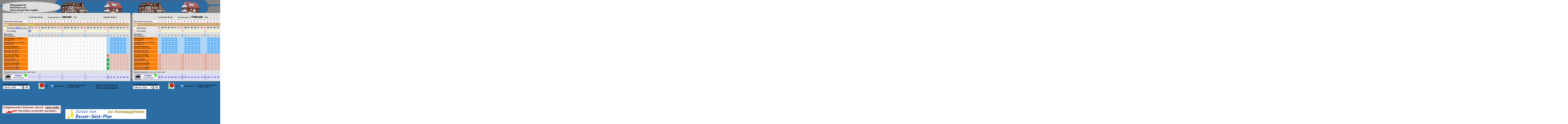

--- FILE ---
content_type: text/html
request_url: https://www.123juist.de/suche/kalender.php?userid=13&link=1&background=www.123juist.de/Angelika/bg-new.jpg&home=1&url=https://www.haus-angelika.de&scroll2=1&top=1
body_size: 75022
content:

<!doctype html public '-//W3C//DTD HTML 4.01//EN'
  'http://www.w3.org/TR/html4/strict.dtd'>
<html>
<head>
<meta http-equiv="content-type" content="text/html; charset=ISO-8859-1">
<script language="JavaScript">
<!--
function MM_openBrWindow(theURL,winName,features) { //v2.0
 XEPopWindow = window.open(theURL,winName,features);
 XEPopWindow.focus();
}
//-->
</script>

</head>

<body style="background:url('https://www.123juist.de/Angelika/bg-new.jpg') repeat center center fixed;  -webkit-background-size: cover;
  -moz-background-size: cover;
  -o-background-size: cover;
  background-size: cover;"   >

<LINK HREF="/suche/kalender_screen.css" MEDIA="screen" REL="stylesheet" TYPE="text/css">
<LINK HREF="/suche/kalender_print.css" MEDIA="print" REL="stylesheet" TYPE="text/css">

<!-- <img src="space.gif" width="800" height="1"> -->




<script language="JavaScript1.2" src="https://www.123juist.de/suche/main.js" type="text/javascript"></script>
<DIV id="TipLayer" style="visibility:hidden;position:absolute;z-index:1000;top:-100;"></DIV>
<script language="JavaScript1.2" src="https://www.123juist.de/suche/style.js" type="text/javascript"></script>

<style type="text/css">
td {text-align:left;}
div {line-height:9pt;}
</style>


<script language="JavaScript">

<!--

function openlook(URL) {
  window.open(URL,"","screenX=10,right=10,screenY=10,top=10,channelmode=0,dependent=0,directories=0,fullscreen=0,location=0,menubar=0,resizable=1,scrollbars=1,status=0,toolbar=0,width=795,height=644");
}
function opendomizil(URL) {
  window.open(URL,"","screenX=10,right=10,screenY=10,top=10,channelmode=0,dependent=0,directories=0,fullscreen=0,location=0,menubar=0,resizable=1,scrollbars=1,status=0,toolbar=0,width=695,height=644");
}
// -->

  </script>

<script language="JavaScript">

<!--

var ist_start=0;
var is_delete=0;


function changeModus(isdelete) {
  is_delete=isdelete;
  if (isdelete==0) {
    document.modus.button1.style.color='#0000aa';
    document.modus.button2.style.color='#000000';
    document.modus.button1.value='Eintragen';
  } else {
    document.modus.button1.style.color='#000000';
    document.modus.button2.style.color='#ff0000';
    document.modus.button2.value='Löschen';
  }
  document.modus.button1.style.fontWeight='';
  document.modus.button2.style.fontWeight='';
  ist_start=0;
}

function changeMarker(obj) {
  if (ist_start==1) {
    ist_start=0;
    if (is_delete==0) {
      document.modus.button1.style.fontWeight='';
      document.modus.button1.value='Eintragen beendet';
    } else {
      document.modus.button2.style.fontWeight='';
      document.modus.button2.value='Löschen beendet';
    }
  } else {
    ist_start=1;
    if (is_delete==0) {
      document.modus.button1.style.fontWeight='bold';
      document.modus.button1.value='Eintragen aktiv';
      obj.style.backgroundColor = '#00aa00';
      obj.style.fontWeight = 'bold';
    } else {
      document.modus.button2.style.fontWeight='bold';
      document.modus.button2.value='Löschen aktiv';
      obj.style.backgroundColor = '#ffffff';
      obj.style.fontWeight = '';
    }
  }
}
function setStyle(obj) {
       if (ist_start==1) {
          if (is_delete==0) {
            obj.style.backgroundColor = '#00aa00';
            obj.style.fontWeight = 'bold';
          } else {
            obj.style.backgroundColor = '#ffffff';
            obj.style.fontWeight = '';
          }
        }
        if (ist_start==0) {
          return;
        }
}



//-->
</script>

<div style="text-align:left;position:fixed;float:left"><div id="tophinweis" style="position:relative;left:0px;height:88px;width:340px;align:left;border:0px solid;"><img src="https://www.123juist.de/suche/topkalender.gif"></div><div style="position:absolute;left:50px;top:13px;line-height:10pt;"><font face="Verdana" style="font-size:12px"><b>Belegungsplan f&uuml;r<br>Hotel-Pension und<br>Ferienwohungen Haus Angelika</b></b></font></div></div><div style="width:20px;height:42px;"></div><br><table><tr><td valign=top><script language="JavaScript">
Text[32]=["Frisia-F&auml;hren am Do 01.01.","<font color=darkblue>Ab Juist um <b>07:45</b><br>Ankunft in Norddeich ca. 09:15</font><br>Ab Norddeich um <b>17:30</b><br>Ankunft auf Juist ca. 19:00<br><font style=font-size:8px><center>Alle Angaben ohne Gew&auml;hr</center></font>"]
Text[33]=["Frisia-F&auml;hren am Fr 02.01.","<font color=darkblue>Ab Juist um <b>08:45</b><br>Ankunft in Norddeich ca. 10:15</font><br>Ab Norddeich um <b>18:30</b><br>Ankunft auf Juist ca. 20:00<br><font style=font-size:8px><center>Alle Angaben ohne Gew&auml;hr</center></font>"]
Text[34]=["Frisia-F&auml;hren am Sa 03.01.","Ab Norddeich um <b>08:30</b><br>Ankunft auf Juist ca. 10:00<br><font color=darkblue>Ab Juist um <b>10:30</b><br>Ankunft in Norddeich ca. 12:00</font><br><font style=font-size:8px><center>Alle Angaben ohne Gew&auml;hr</center></font>"]
Text[35]=["Frisia-F&auml;hren am So 04.01.","Ab Norddeich um <b>08:45</b><br>Ankunft auf Juist ca. 10:15<br><font color=darkblue>Ab Juist um <b>10:45</b><br>Ankunft in Norddeich ca. 12:15</font><br><font style=font-size:8px><center>Alle Angaben ohne Gew&auml;hr</center></font>"]
Text[36]=["Frisia-F&auml;hren am Mo 05.01.","Ab Norddeich um <b>09:30</b><br>Ankunft auf Juist ca. 11:00<br><font color=darkblue>Ab Juist um <b>11:30</b><br>Ankunft in Norddeich ca. 13:00</font><br><font style=font-size:8px><center>Alle Angaben ohne Gew&auml;hr</center></font>"]
Text[37]=["Frisia-F&auml;hren am Di 06.01.","Ab Norddeich um <b>10:30</b><br>Ankunft auf Juist ca. 12:00<br><font color=darkblue>Ab Juist um <b>12:30</b><br>Ankunft in Norddeich ca. 14:00</font><br><font style=font-size:8px><center>Alle Angaben ohne Gew&auml;hr</center></font>"]
Text[38]=["Frisia-F&auml;hren am Mi 07.01.","Ab Norddeich um <b>11:30</b><br>Ankunft auf Juist ca. 13:00<br><font color=darkblue>Ab Juist um <b>13:30</b><br>Ankunft in Norddeich ca. 15:00</font><br><font style=font-size:8px><center>Alle Angaben ohne Gew&auml;hr</center></font>"]
Text[39]=["Frisia-F&auml;hren am Do 08.01.","Ab Norddeich um <b>11:30</b><br>Ankunft auf Juist ca. 13:00<br><font color=darkblue>Ab Juist um <b>13:30</b><br>Ankunft in Norddeich ca. 15:00</font><br><font style=font-size:8px><center>Alle Angaben ohne Gew&auml;hr</center></font>"]
Text[40]=["Frisia-F&auml;hren am Fr 09.01.","Ab Norddeich um <b>12:30</b><br>Ankunft auf Juist ca. 14:00<br><font color=darkblue>Ab Juist um <b>14:30</b><br>Ankunft in Norddeich ca. 16:00</font><br><font style=font-size:8px><center>Alle Angaben ohne Gew&auml;hr</center></font>"]
Text[41]=["Frisia-F&auml;hren am Sa 10.01.","Ab Norddeich um <b>13:30</b><br>Ankunft auf Juist ca. 15:00<br><font color=darkblue>Ab Juist um <b>15:30</b><br>Ankunft in Norddeich ca. 17:00</font><br><font style=font-size:8px><center>Alle Angaben ohne Gew&auml;hr</center></font>"]
Text[42]=["Frisia-F&auml;hren am So 11.01.","Ab Norddeich um <b>13:30</b><br>Ankunft auf Juist ca. 15:00<br><font color=darkblue>Ab Juist um <b>15:30</b><br>Ankunft in Norddeich ca. 17:00</font><br><font style=font-size:8px><center>Alle Angaben ohne Gew&auml;hr</center></font>"]
Text[43]=["Frisia-F&auml;hren am Mo 12.01.","Ab Norddeich um <b>13:45</b><br>Ankunft auf Juist ca. 15:15<br><font color=darkblue>Ab Juist um <b>15:45</b><br>Ankunft in Norddeich ca. 17:15</font><br><font style=font-size:8px><center>Alle Angaben ohne Gew&auml;hr</center></font>"]
Text[44]=["Frisia-F&auml;hren am Di 13.01.","Ab Norddeich um <b>14:30</b><br>Ankunft auf Juist ca. 16:00<br><font color=darkblue>Ab Juist um <b>16:15</b><br>Ankunft in Norddeich ca. 17:45</font><br><font style=font-size:8px><center>Alle Angaben ohne Gew&auml;hr</center></font>"]
Text[45]=["Frisia-F&auml;hren am Mi 14.01.","Ab Norddeich um <b>16:00</b><br>Ankunft auf Juist ca. 17:30<br><font color=darkblue>Ab Juist um <b>18:00</b><br>Ankunft in Norddeich ca. 19:30</font><br><font style=font-size:8px><center>Alle Angaben ohne Gew&auml;hr</center></font>"]
Text[46]=["Frisia-F&auml;hren am Do 15.01.","<font color=darkblue>Ab Juist um <b>07:30</b><br>Ankunft in Norddeich ca. 09:00</font><br>Ab Norddeich um <b>17:30</b><br>Ankunft auf Juist ca. 19:00<br><font style=font-size:8px><center>Alle Angaben ohne Gew&auml;hr</center></font>"]
Text[47]=["Frisia-F&auml;hren am Fr 16.01.","<font color=darkblue>Ab Juist um <b>08:30</b><br>Ankunft in Norddeich ca. 10:00</font><br>Ab Norddeich um <b>18:15</b><br>Ankunft auf Juist ca. 19:45<br><font style=font-size:8px><center>Alle Angaben ohne Gew&auml;hr</center></font>"]
Text[48]=["Frisia-F&auml;hren am Sa 17.01.","<font color=darkblue>Ab Juist um <b>09:30</b><br>Ankunft in Norddeich ca. 11:00</font><br>Ab Norddeich um <b>19:30</b><br>Ankunft auf Juist ca. 21:00<br><font style=font-size:8px><center>Alle Angaben ohne Gew&auml;hr</center></font>"]
Text[49]=["Frisia-F&auml;hren am So 18.01.","Ab Norddeich um <b>08:30</b><br>Ankunft auf Juist ca. 10:00<br><font color=darkblue>Ab Juist um <b>10:30</b><br>Ankunft in Norddeich ca. 12:00</font><br><font style=font-size:8px><center>Alle Angaben ohne Gew&auml;hr</center></font>"]
Text[50]=["Frisia-F&auml;hren am Mo 19.01.","Ab Norddeich um <b>08:30</b><br>Ankunft auf Juist ca. 10:00<br><font color=darkblue>Ab Juist um <b>10:30</b><br>Ankunft in Norddeich ca. 12:00</font><br><font style=font-size:8px><center>Alle Angaben ohne Gew&auml;hr</center></font>"]
Text[51]=["Frisia-F&auml;hren am Di 20.01.","Ab Norddeich um <b>09:30</b><br>Ankunft auf Juist ca. 11:00<br><font color=darkblue>Ab Juist um <b>11:30</b><br>Ankunft in Norddeich ca. 13:00</font><br><font style=font-size:8px><center>Alle Angaben ohne Gew&auml;hr</center></font>"]
Text[52]=["Frisia-F&auml;hren am Mi 21.01.","Ab Norddeich um <b>10:30</b><br>Ankunft auf Juist ca. 12:00<br><font color=darkblue>Ab Juist um <b>12:30</b><br>Ankunft in Norddeich ca. 14:00</font><br><font style=font-size:8px><center>Alle Angaben ohne Gew&auml;hr</center></font>"]
Text[53]=["Frisia-F&auml;hren am Do 22.01.","Ab Norddeich um <b>10:30</b><br>Ankunft auf Juist ca. 12:00<br><font color=darkblue>Ab Juist um <b>12:30</b><br>Ankunft in Norddeich ca. 14:00</font><br><font style=font-size:8px><center>Alle Angaben ohne Gew&auml;hr</center></font>"]
Text[54]=["Frisia-F&auml;hren am Fr 23.01.","Ab Norddeich um <b>11:30</b><br>Ankunft auf Juist ca. 13:00<br><font color=darkblue>Ab Juist um <b>13:30</b><br>Ankunft in Norddeich ca. 15:00</font><br><font style=font-size:8px><center>Alle Angaben ohne Gew&auml;hr</center></font>"]
Text[55]=["Frisia-F&auml;hren am Sa 24.01.","Ab Norddeich um <b>11:30</b><br>Ankunft auf Juist ca. 13:00<br><font color=darkblue>Ab Juist um <b>13:30</b><br>Ankunft in Norddeich ca. 15:00</font><br><font style=font-size:8px><center>Alle Angaben ohne Gew&auml;hr</center></font>"]
Text[56]=["Frisia-F&auml;hren am So 25.01.","Ab Norddeich um <b>12:30</b><br>Ankunft auf Juist ca. 14:00<br><font color=darkblue>Ab Juist um <b>14:30</b><br>Ankunft in Norddeich ca. 16:00</font><br><font style=font-size:8px><center>Alle Angaben ohne Gew&auml;hr</center></font>"]
Text[57]=["Frisia-F&auml;hren am Mo 26.01.","Ab Norddeich um <b>12:30</b><br>Ankunft auf Juist ca. 14:00<br><font color=darkblue>Ab Juist um <b>14:30</b><br>Ankunft in Norddeich ca. 16:00</font><br><font style=font-size:8px><center>Alle Angaben ohne Gew&auml;hr</center></font>"]
Text[58]=["Frisia-F&auml;hren am Di 27.01.","Ab Norddeich um <b>13:30</b><br>Ankunft auf Juist ca. 15:00<br><font color=darkblue>Ab Juist um <b>15:30</b><br>Ankunft in Norddeich ca. 17:00</font><br><font style=font-size:8px><center>Alle Angaben ohne Gew&auml;hr</center></font>"]
Text[59]=["Frisia-F&auml;hren am Mi 28.01.","Ab Norddeich um <b>14:30</b><br>Ankunft auf Juist ca. 16:00<br><font color=darkblue>Ab Juist um <b>16:15</b><br>Ankunft in Norddeich ca. 17:45</font><br><font style=font-size:8px><center>Alle Angaben ohne Gew&auml;hr</center></font>"]
Text[60]=["Frisia-F&auml;hren am Do 29.01.","Ab Norddeich um <b>15:30</b><br>Ankunft auf Juist ca. 17:00<br><font color=darkblue>Ab Juist um <b>17:30</b><br>Ankunft in Norddeich ca. 19:00</font><br><font style=font-size:8px><center>Alle Angaben ohne Gew&auml;hr</center></font>"]
Text[61]=["Frisia-F&auml;hren am Fr 30.01.","<font color=darkblue>Ab Juist um <b>07:30</b><br>Ankunft in Norddeich ca. 09:00</font><br>Ab Norddeich um <b>17:30</b><br>Ankunft auf Juist ca. 19:00<br><font style=font-size:8px><center>Alle Angaben ohne Gew&auml;hr</center></font>"]
Text[62]=["Frisia-F&auml;hren am Fr 31.01.","<font color=darkblue>Ab Juist um <b>08:45</b><br>Ankunft in Norddeich ca. 10:15</font><br>Ab Norddeich um <b>18:30</b><br>Ankunft auf Juist ca. 20:00<br><font style=font-size:8px><center>Alle Angaben ohne Gew&auml;hr</center></font>"]
</script><script language="JavaScript">
Text[400]=["Töwerland Express am Fr ..","<font style=font-size:8px><center>Alle Angaben ohne Gew&auml;hr</center></font>"]
</script><script language="JavaScript">
Text[800]=["Flug-Verbindungen am ..","Ab Norddeich um <b>18:30</b><br><font color=darkblue>Ab Juist um <b>20:00</b></font><br><font style=font-size:8px><center>Alle Angaben ohne Gew&auml;hr</center></font>"]
</script>

<font face="Arial" size="2">




<table border=0 ><tr>

<td valign="top"><table class="caltab"><tr><td align=center><table class="caltab1" width=100% cellpadding=0 cellspacing=0><tr><td width="135"><a href="javascript:MM_openBrWindow('https://www.besser-juist.de/frisia_flugplan.pdf','frisia','scrollbars=yes,width=750,height=800')"><img src="https://www.besser-juist.de/touristik/datenbank/pics/ausstattung/flug3.gif" width=138 height=34 vspace=0 border=0></a></td><td width="120" align=left>&nbsp;<a href="/suche/kalender.php?calshow=December+2025&text=&background=www.123juist.de%2FAngelika%2Fbg-new.jpg&bgcolor=&link=1&close=&userid=13&id=&vfreivon=&vfreibis=&maxp=&pass=&url=https%3A%2F%2Fwww.haus-angelika.de&top=1" class="callink" title="zum vorigen Monat">&lt; vorheriger Monat</a></td><td align=center class="caltz">Freimeldungen im&nbsp;&nbsp;<font size=+1><b>Januar</b></FONT>&nbsp;&nbsp;   2026</td><td align=right><a href="/suche/kalender.php?calshow=February+2026&text=&background=www.123juist.de%2FAngelika%2Fbg-new.jpg&bgcolor=&link=1&close=&userid=13&id=&vfreivon=&vfreibis=&maxp=&pass=&url=https%3A%2F%2Fwww.haus-angelika.de&top=1" class="callink" title="zum n&auml;chsten Monat">n&auml;chster Monat &gt;</a></td></tr></table></td></tr><tr><td align=center><table class="caltab2" width=100% style="margin-top:-4px"><tr><td BGCOLOR=#FFFFFF class="calwt">Mindest&uuml;bernachtungsz.</td><td BGCOLOR=#FFFFFF align=center class="calwt">5</td><td BGCOLOR=#FFFFFF align=center class="calwt">5</td><td BGCOLOR=#FFFFFF align=center class="calwtwe">5</td><td BGCOLOR=#FFFFFF align=center class="calwtwe">5</td><td BGCOLOR=#FFFFFF align=center class="calwt">5</td><td BGCOLOR=#FFFFFF align=center class="calwt">5</td><td BGCOLOR=#FFFFFF align=center class="calwt">5</td><td BGCOLOR=#FFFFFF align=center class="calwt">5</td><td BGCOLOR=#FFFFFF align=center class="calwt">5</td><td BGCOLOR=#FFFFFF align=center class="calwtwe">5</td><td BGCOLOR=#FFFFFF align=center class="calwtwe">5</td><td BGCOLOR=#FFFFFF align=center class="calwt">5</td><td BGCOLOR=#FFFFFF align=center class="calwt">5</td><td BGCOLOR=#FFFFFF align=center class="calwt">5</td><td BGCOLOR=#FFFFFF align=center class="calwt">5</td><td BGCOLOR=#FFFFFF align=center class="calwt">5</td><td BGCOLOR=#FFFFFF align=center class="calwtwe">5</td><td BGCOLOR=#FFFFFF align=center class="calwtwe">5</td><td BGCOLOR=#FFFFFF align=center class="calwt">5</td><td BGCOLOR=#FFFFFF align=center class="calwt">5</td><td BGCOLOR=#FFFFFF align=center class="calwt">5</td><td BGCOLOR=#FFFFFF align=center class="calwt">5</td><td BGCOLOR=#FFFFFF align=center class="calwt">5</td><td BGCOLOR=#FFFFFF align=center class="calwtwe">5</td><td BGCOLOR=#FFFFFF align=center class="calwtwe">5</td><td BGCOLOR=#FFFFFF align=center class="calwt">5</td><td BGCOLOR=#FFFFFF align=center class="calwt">5</td><td BGCOLOR=#FFFFFF align=center class="calwt">5</td><td BGCOLOR=#FFFFFF align=center class="calwt">5</td><td BGCOLOR=#FFFFFF align=center class="calwt">5</td><td BGCOLOR=#FFFFFF align=center class="calwtwe">5</td></tr><tr bgcolor="#ccaa74"><td style="border-top:1px solid #cc6674"><font style="font-size:12px;color:#ffffff;font-family:Verdana;margin:0;padding:0"><b>2026</b></font></td><td bgcolor="#ccaa74" colspan="31" style="border-top:1px solid #cc6674"><table border=0 style="table-layout:fixed" cellpadding=0 cellspacing=0><tr><td style="width:19px"><div style="position:absolute;overflow:visible;padding:0;margin:0"><div style="position:relative;padding:0;margin:0;top:-5px"><font style="font-size:11px;color:#ffff00;font-family:Arial;margin:0;padding:0;">Neujahr</font></div></div></td><td style="width:19px;border-top:1px solid #00000">&nbsp;</td><td style="width:19px;border-top:1px solid #00000">&nbsp;</td><td style="width:19px;border-top:1px solid #00000">&nbsp;</td><td style="width:19px;border-top:1px solid #00000">&nbsp;</td><td style="width:19px;border-top:1px solid #00000">&nbsp;</td><td style="width:19px;border-top:1px solid #00000">&nbsp;</td><td style="width:19px;border-top:1px solid #00000">&nbsp;</td><td style="width:19px;border-top:1px solid #00000">&nbsp;</td><td style="width:19px;border-top:1px solid #00000">&nbsp;</td><td style="width:19px;border-top:1px solid #00000">&nbsp;</td><td style="width:19px;border-top:1px solid #00000">&nbsp;</td><td style="width:19px;border-top:1px solid #00000">&nbsp;</td><td style="width:19px;border-top:1px solid #00000">&nbsp;</td><td style="width:19px;border-top:1px solid #00000">&nbsp;</td><td style="width:19px;border-top:1px solid #00000">&nbsp;</td><td style="width:19px;border-top:1px solid #00000">&nbsp;</td><td style="width:19px;border-top:1px solid #00000">&nbsp;</td><td style="width:19px;border-top:1px solid #00000">&nbsp;</td><td style="width:19px;border-top:1px solid #00000">&nbsp;</td><td style="width:19px;border-top:1px solid #00000">&nbsp;</td><td style="width:19px;border-top:1px solid #00000">&nbsp;</td><td style="width:19px;border-top:1px solid #00000">&nbsp;</td><td style="width:19px;border-top:1px solid #00000">&nbsp;</td><td style="width:19px;border-top:1px solid #00000">&nbsp;</td><td style="width:19px;border-top:1px solid #00000">&nbsp;</td><td style="width:19px;border-top:1px solid #00000">&nbsp;</td><td style="width:19px;border-top:1px solid #00000">&nbsp;</td><td style="width:19px;border-top:1px solid #00000">&nbsp;</td><td style="width:19px;border-top:1px solid #00000">&nbsp;</td><td style="width:19px;border-top:1px solid #00000">&nbsp;</td></tr></table></td></tr><tr><td class="calwt" rowspan="2"><img src="https://www.besser-juist.de/touristik/datenbank/pics/ausstattung/legende2.gif" width="136" height="33"></td><td align=center class="calwt">Do</td><td align=center class="calwt">Fr</td><td align=center class="calwtwe">Sa</td><td align=center class="calwtwe">So</td><td align=center class="calwt">Mo</td><td align=center class="calwt">Di</td><td align=center class="calwt">Mi</td><td align=center class="calwt">Do</td><td align=center class="calwt">Fr</td><td align=center class="calwtwe">Sa</td><td align=center class="calwtwe">So</td><td align=center class="calwt">Mo</td><td align=center class="calwt">Di</td><td align=center class="calwt">Mi</td><td align=center class="calwt">Do</td><td align=center class="calwt">Fr</td><td align=center class="calwtwe">Sa</td><td align=center class="calwtwe">So</td><td align=center class="calwt">Mo</td><td align=center class="calwt">Di</td><td align=center class="calwt">Mi</td><td align=center class="calwt">Do</td><td align=center class="calwt">Fr</td><td align=center class="calwtwe">Sa</td><td align=center class="calwtwe">So</td><td align=center class="calwt">Mo</td><td align=center class="calwt">Di</td><td align=center class="calwt">Mi</td><td align=center class="calwt">Do</td><td align=center class="calwt">Fr</td><td align=center class="calwtwe">Sa</td></tr><tr><td align=center class="calwt"><img src="https://www.besser-juist.de/touristik/datenbank/pics/ausstattung/ftyp1.gif" width="15" hspace="0"></td><td align=center class="calwt"><img src="https://www.besser-juist.de/touristik/datenbank/pics/ausstattung/wochentag.gif" width="15" hspace="0"></td><td align=center class="calwt"><img src="https://www.besser-juist.de/touristik/datenbank/pics/ausstattung/wochentag.gif" width="15" hspace="0"></td><td align=center class="calwtwe"><img src="https://www.besser-juist.de/touristik/datenbank/pics/ausstattung/sonntag.gif" width="15" hspace="0"></td><td align=center class="calwt"><img src="https://www.besser-juist.de/touristik/datenbank/pics/ausstattung/wochentag.gif" width="15" hspace="0"></td><td align=center class="calwt"><img src="https://www.besser-juist.de/touristik/datenbank/pics/ausstattung/wochentag.gif" width="15" hspace="0"></td><td align=center class="calwt"><img src="https://www.besser-juist.de/touristik/datenbank/pics/ausstattung/wochentag.gif" width="15" hspace="0"></td><td align=center class="calwt"><img src="https://www.besser-juist.de/touristik/datenbank/pics/ausstattung/wochentag.gif" width="15" hspace="0"></td><td align=center class="calwt"><img src="https://www.besser-juist.de/touristik/datenbank/pics/ausstattung/wochentag.gif" width="15" hspace="0"></td><td align=center class="calwt"><img src="https://www.besser-juist.de/touristik/datenbank/pics/ausstattung/wochentag.gif" width="15" hspace="0"></td><td align=center class="calwtwe"><img src="https://www.besser-juist.de/touristik/datenbank/pics/ausstattung/sonntag.gif" width="15" hspace="0"></td><td align=center class="calwt"><img src="https://www.besser-juist.de/touristik/datenbank/pics/ausstattung/wochentag.gif" width="15" hspace="0"></td><td align=center class="calwt"><img src="https://www.besser-juist.de/touristik/datenbank/pics/ausstattung/wochentag.gif" width="15" hspace="0"></td><td align=center class="calwt"><img src="https://www.besser-juist.de/touristik/datenbank/pics/ausstattung/wochentag.gif" width="15" hspace="0"></td><td align=center class="calwt"><img src="https://www.besser-juist.de/touristik/datenbank/pics/ausstattung/wochentag.gif" width="15" hspace="0"></td><td align=center class="calwt"><img src="https://www.besser-juist.de/touristik/datenbank/pics/ausstattung/wochentag.gif" width="15" hspace="0"></td><td align=center class="calwt"><img src="https://www.besser-juist.de/touristik/datenbank/pics/ausstattung/wochentag.gif" width="15" hspace="0"></td><td align=center class="calwtwe"><img src="https://www.besser-juist.de/touristik/datenbank/pics/ausstattung/sonntag.gif" width="15" hspace="0"></td><td align=center class="calwt"><img src="https://www.besser-juist.de/touristik/datenbank/pics/ausstattung/wochentag.gif" width="15" hspace="0"></td><td align=center class="calwt"><img src="https://www.besser-juist.de/touristik/datenbank/pics/ausstattung/wochentag.gif" width="15" hspace="0"></td><td align=center class="calwt"><img src="https://www.besser-juist.de/touristik/datenbank/pics/ausstattung/wochentag.gif" width="15" hspace="0"></td><td align=center class="calwt"><img src="https://www.besser-juist.de/touristik/datenbank/pics/ausstattung/wochentag.gif" width="15" hspace="0"></td><td align=center class="calwt"><img src="https://www.besser-juist.de/touristik/datenbank/pics/ausstattung/wochentag.gif" width="15" hspace="0"></td><td align=center class="calwt"><img src="https://www.besser-juist.de/touristik/datenbank/pics/ausstattung/wochentag.gif" width="15" hspace="0"></td><td align=center class="calwtwe"><img src="https://www.besser-juist.de/touristik/datenbank/pics/ausstattung/sonntag.gif" width="15" hspace="0"></td><td align=center class="calwt"><img src="https://www.besser-juist.de/touristik/datenbank/pics/ausstattung/wochentag.gif" width="15" hspace="0"></td><td align=center class="calwt"><img src="https://www.besser-juist.de/touristik/datenbank/pics/ausstattung/wochentag.gif" width="15" hspace="0"></td><td align=center class="calwt"><img src="https://www.besser-juist.de/touristik/datenbank/pics/ausstattung/wochentag.gif" width="15" hspace="0"></td><td align=center class="calwt"><img src="https://www.besser-juist.de/touristik/datenbank/pics/ausstattung/wochentag.gif" width="15" hspace="0"></td><td align=center class="calwt"><img src="https://www.besser-juist.de/touristik/datenbank/pics/ausstattung/wochentag.gif" width="15" hspace="0"></td><td align=center class="calwt"><img src="https://www.besser-juist.de/touristik/datenbank/pics/ausstattung/wochentag.gif" width="15" hspace="0"></td></tr>
<!-- OID 17 ZID 82 <b>Einzelzimmer</b> mit  DU/WC <br>und Kabel-TV -->
<tr><td class="caltz" onMouseover="this.bgColor='#FF7F00'" onMouseout="this.bgColor=''" NOWRAP><font color="#000000"><b>Besondere<br> Informationen</b></font></td><td><a href="#"  onMouseOut="htm()" onMouseOver="stm(Text[832],Style[3])" style="color:#666666"><font style="font-size:10px;color:#666666">01</font></a></td><td><a href="#"  onMouseOut="htm()" onMouseOver="stm(Text[833],Style[6])" style="color:#666666"><font style="font-size:10px;color:#666666">02</font></a></td><td><a href="#"  onMouseOut="htm()" onMouseOver="stm(Text[834],Style[3])" style="color:#666666"><font style="font-size:10px;color:#666666">03</font></a></td><td bgcolor="#bddaf8"><a href="#"  onMouseOut="htm()" onMouseOver="stm(Text[835],Style[6])" style="color:#666666"><font style="font-size:10px;color:#666666">04</font></a></td><td><a href="#"  onMouseOut="htm()" onMouseOver="stm(Text[836],Style[3])" style="color:#666666"><font style="font-size:10px;color:#666666">05</font></a></td><td><a href="#"  onMouseOut="htm()" onMouseOver="stm(Text[837],Style[6])" style="color:#666666"><font style="font-size:10px;color:#666666">06</font></a></td><td><a href="#"  onMouseOut="htm()" onMouseOver="stm(Text[838],Style[3])" style="color:#666666"><font style="font-size:10px;color:#666666">07</font></a></td><td><a href="#"  onMouseOut="htm()" onMouseOver="stm(Text[839],Style[6])" style="color:#666666"><font style="font-size:10px;color:#666666">08</font></a></td><td><a href="#"  onMouseOut="htm()" onMouseOver="stm(Text[840],Style[3])" style="color:#666666"><font style="font-size:10px;color:#666666">09</font></a></td><td><a href="#"  onMouseOut="htm()" onMouseOver="stm(Text[841],Style[6])" style="color:#666666"><font style="font-size:10px;color:#666666">10</font></a></td><td bgcolor="#bddaf8"><a href="#"  onMouseOut="htm()" onMouseOver="stm(Text[842],Style[3])" style="color:#666666"><font style="font-size:10px;color:#666666">11</font></a></td><td><a href="#"  onMouseOut="htm()" onMouseOver="stm(Text[843],Style[6])" style="color:#666666"><font style="font-size:10px;color:#666666">12</font></a></td><td><a href="#"  onMouseOut="htm()" onMouseOver="stm(Text[844],Style[3])" style="color:#666666"><font style="font-size:10px;color:#666666">13</font></a></td><td><a href="#"  onMouseOut="htm()" onMouseOver="stm(Text[845],Style[6])" style="color:#666666"><font style="font-size:10px;color:#666666">14</font></a></td><td><a href="#"  onMouseOut="htm()" onMouseOver="stm(Text[846],Style[3])" style="color:#666666"><font style="font-size:10px;color:#666666">15</font></a></td><td><a href="#"  onMouseOut="htm()" onMouseOver="stm(Text[847],Style[6])" style="color:#666666"><font style="font-size:10px;color:#666666">16</font></a></td><td><a href="#"  onMouseOut="htm()" onMouseOver="stm(Text[848],Style[3])" style="color:#666666"><font style="font-size:10px;color:#666666">17</font></a></td><td bgcolor="#bddaf8"><a href="#"  onMouseOut="htm()" onMouseOver="stm(Text[849],Style[6])" style="color:#666666"><font style="font-size:10px;color:#666666">18</font></a></td><td><a href="#"  onMouseOut="htm()" onMouseOver="stm(Text[850],Style[3])" style="color:#666666"><font style="font-size:10px;color:#666666">19</font></a></td><td><a href="#"  onMouseOut="htm()" onMouseOver="stm(Text[851],Style[6])" style="color:#666666"><font style="font-size:10px;color:#666666">20</font></a></td><td><a href="#"  onMouseOut="htm()" onMouseOver="stm(Text[852],Style[3])" style="color:#666666"><font style="font-size:10px;color:#666666">21</font></a></td><td><a href="#"  onMouseOut="htm()" onMouseOver="stm(Text[853],Style[6])" style="color:#666666"><font style="font-size:10px;color:#666666">22</font></a></td><td><a href="#"  onMouseOut="htm()" onMouseOver="stm(Text[854],Style[3])" style="color:#666666"><font style="font-size:10px;color:#666666">23</font></a></td><td><a href="#"  onMouseOut="htm()" onMouseOver="stm(Text[855],Style[6])" style="color:#666666"><font style="font-size:10px;color:#666666">24</font></a></td><td bgcolor="#bddaf8"><a href="#"  onMouseOut="htm()" onMouseOver="stm(Text[856],Style[3])" style="color:#666666"><font style="font-size:10px;color:#666666">25</font></a></td><td><a href="#"  onMouseOut="htm()" onMouseOver="stm(Text[857],Style[6])" style="color:#666666"><font style="font-size:10px;color:#666666">26</font></a></td><td><a href="#"  onMouseOut="htm()" onMouseOver="stm(Text[858],Style[3])" style="color:#666666"><font style="font-size:10px;color:#666666">27</font></a></td><td><a href="#"  onMouseOut="htm()" onMouseOver="stm(Text[859],Style[6])" style="color:#666666"><font style="font-size:10px;color:#666666">28</font></a></td><td><a href="#"  onMouseOut="htm()" onMouseOver="stm(Text[860],Style[3])" style="color:#666666"><font style="font-size:10px;color:#666666">29</font></a></td><td><a href="#"  onMouseOut="htm()" onMouseOver="stm(Text[861],Style[6])" style="color:#666666"><font style="font-size:10px;color:#666666">30</font></a></td><td><a href="#"  onMouseOut="htm()" onMouseOver="stm(Text[862],Style[3])" style="color:#666666"><font style="font-size:10px;color:#666666">31</font></a></td></tr><tr><td class="caltz" onMouseover="this.bgColor='#FF7F00'" onMouseout="this.bgColor=''" bgcolor="#FF7F00" ><font color="#000000"><b>Einzelzimmer</b> mit  DU/WC <br>und Kabel-TV*</font></td><td align=center id="1_1" class="calpast"  >01</td>
<td align=center id="1_2" class="calpast"  >02</td>
<td align=center id="1_3" class="calpast"  >03</td>
<td align=center id="1_4" class="calpast"  >04</td>
<td align=center id="1_5" class="calpast"  >05</td>
<td align=center id="1_6" class="calpast"  >06</td>
<td align=center id="1_7" class="calpast"  >07</td>
<td align=center id="1_8" class="calpast"  >08</td>
<td align=center id="1_9" class="calpast"  >09</td>
<td align=center id="1_10" class="calpast"  >10</td>
<td align=center id="1_11" class="calpast"  >11</td>
<td align=center id="1_12" class="calpast"  >12</td>
<td align=center id="1_13" class="calpast"  >13</td>
<td align=center id="1_14" class="calpast"  >14</td>
<td align=center id="1_15" class="calpast"  >15</td>
<td align=center id="1_16" class="calpast"  >16</td>
<td align=center id="1_17" class="calpast"  >17</td>
<td align=center id="1_18" class="calpast"  >18</td>
<td align=center id="1_19" class="calpast"  >19</td>
<td align=center id="1_20" class="calpast"  >20</td>
<td align=center id="1_21" class="calpast"  >21</td>
<td align=center id="1_22" class="calpast"  >22</td>
<td align=center id="1_23" class="calpast"  >23</td>
<td align=center id="1_24" class="calpast"  >24</td>
<td align=center id="1_25" class="calferienwe"  >25</td>
<td align=center id="1_26" class="calferien"  >26</td>
<td align=center id="1_27" class="calferien"  >27</td>
<td align=center id="1_28" class="calferien"  >28</td>
<td align=center id="1_29" class="calferien"  >29</td>
<td align=center id="1_30" class="calferien"  >30</td>
<td align=center id="1_31" class="calferienwe"  >31</td>
</td></tr><!-- OID 17 ZID 83 <b>Doppelzimmer</b> mit  DU/WC <br>und Kabel-TV -->
<tr><td class="caltz" onMouseover="this.bgColor='#FF7F00'" onMouseout="this.bgColor=''" bgcolor="#FF7F00" ><font color="#001199"><b>Doppelzimmer</b> mit  DU/WC <br>und Kabel-TV</font></td><td align=center id="2_1" class="calpast"  >01</td>
<td align=center id="2_2" class="calpast"  >02</td>
<td align=center id="2_3" class="calpast"  >03</td>
<td align=center id="2_4" class="calpast"  >04</td>
<td align=center id="2_5" class="calpast"  >05</td>
<td align=center id="2_6" class="calpast"  >06</td>
<td align=center id="2_7" class="calpast"  >07</td>
<td align=center id="2_8" class="calpast"  >08</td>
<td align=center id="2_9" class="calpast"  >09</td>
<td align=center id="2_10" class="calpast"  >10</td>
<td align=center id="2_11" class="calpast"  >11</td>
<td align=center id="2_12" class="calpast"  >12</td>
<td align=center id="2_13" class="calpast"  >13</td>
<td align=center id="2_14" class="calpast"  >14</td>
<td align=center id="2_15" class="calpast"  >15</td>
<td align=center id="2_16" class="calpast"  >16</td>
<td align=center id="2_17" class="calpast"  >17</td>
<td align=center id="2_18" class="calpast"  >18</td>
<td align=center id="2_19" class="calpast"  >19</td>
<td align=center id="2_20" class="calpast"  >20</td>
<td align=center id="2_21" class="calpast"  >21</td>
<td align=center id="2_22" class="calpast"  >22</td>
<td align=center id="2_23" class="calpast"  >23</td>
<td align=center id="2_24" class="calpast"  >24</td>
<td align=center id="2_25" class="calferienwe"  >25</td>
<td align=center id="2_26" class="calferien"  >26</td>
<td align=center id="2_27" class="calferien"  >27</td>
<td align=center id="2_28" class="calferien"  >28</td>
<td align=center id="2_29" class="calferien"  >29</td>
<td align=center id="2_30" class="calferien"  >30</td>
<td align=center id="2_31" class="calferienwe"  >31</td>
</td></tr><!-- OID 17 ZID 517 <b>Eltern-Kind-Kombi</b><br> bis 4 Pers. (Z. 6 u. 33) -->
<tr><td class="caltz" onMouseover="this.bgColor='#FF7F00'" onMouseout="this.bgColor=''" bgcolor="#FF7F00" ><font color="#000000"><b>Eltern-Kind-Kombi</b><br> bis 4 Pers. (Z. 6 u. 33)</font></td><td align=center id="3_1" class="calpast"  >01</td>
<td align=center id="3_2" class="calpast"  >02</td>
<td align=center id="3_3" class="calpast"  >03</td>
<td align=center id="3_4" class="calpast"  >04</td>
<td align=center id="3_5" class="calpast"  >05</td>
<td align=center id="3_6" class="calpast"  >06</td>
<td align=center id="3_7" class="calpast"  >07</td>
<td align=center id="3_8" class="calpast"  >08</td>
<td align=center id="3_9" class="calpast"  >09</td>
<td align=center id="3_10" class="calpast"  >10</td>
<td align=center id="3_11" class="calpast"  >11</td>
<td align=center id="3_12" class="calpast"  >12</td>
<td align=center id="3_13" class="calpast"  >13</td>
<td align=center id="3_14" class="calpast"  >14</td>
<td align=center id="3_15" class="calpast"  >15</td>
<td align=center id="3_16" class="calpast"  >16</td>
<td align=center id="3_17" class="calpast"  >17</td>
<td align=center id="3_18" class="calpast"  >18</td>
<td align=center id="3_19" class="calpast"  >19</td>
<td align=center id="3_20" class="calpast"  >20</td>
<td align=center id="3_21" class="calpast"  >21</td>
<td align=center id="3_22" class="calpast"  >22</td>
<td align=center id="3_23" class="calpast"  >23</td>
<td align=center id="3_24" class="calpast"  >24</td>
<td align=center id="3_25" class="calferienwe"  >25</td>
<td align=center id="3_26" class="calferien"  >26</td>
<td align=center id="3_27" class="calferien"  >27</td>
<td align=center id="3_28" class="calferien"  >28</td>
<td align=center id="3_29" class="calferien"  >29</td>
<td align=center id="3_30" class="calferien"  >30</td>
<td align=center id="3_31" class="calferienwe"  >31</td>
</td></tr><!-- OID 17 ZID 511 <b>Eltern-Kind-Kombi</b><br> bis 3 Pers. (Zi 8 u. 4) -->
<tr><td class="caltz" onMouseover="this.bgColor='#FF7F00'" onMouseout="this.bgColor=''" bgcolor="#FF7F00" ><font color="#001199"><b>Eltern-Kind-Kombi</b><br> bis 3 Pers. (Zi 8 u. 4)</font></td><td align=center id="4_1" class="calpast"  >01</td>
<td align=center id="4_2" class="calpast"  >02</td>
<td align=center id="4_3" class="calpast"  >03</td>
<td align=center id="4_4" class="calpast"  >04</td>
<td align=center id="4_5" class="calpast"  >05</td>
<td align=center id="4_6" class="calpast"  >06</td>
<td align=center id="4_7" class="calpast"  >07</td>
<td align=center id="4_8" class="calpast"  >08</td>
<td align=center id="4_9" class="calpast"  >09</td>
<td align=center id="4_10" class="calpast"  >10</td>
<td align=center id="4_11" class="calpast"  >11</td>
<td align=center id="4_12" class="calpast"  >12</td>
<td align=center id="4_13" class="calpast"  >13</td>
<td align=center id="4_14" class="calpast"  >14</td>
<td align=center id="4_15" class="calpast"  >15</td>
<td align=center id="4_16" class="calpast"  >16</td>
<td align=center id="4_17" class="calpast"  >17</td>
<td align=center id="4_18" class="calpast"  >18</td>
<td align=center id="4_19" class="calpast"  >19</td>
<td align=center id="4_20" class="calpast"  >20</td>
<td align=center id="4_21" class="calpast"  >21</td>
<td align=center id="4_22" class="calpast"  >22</td>
<td align=center id="4_23" class="calpast"  >23</td>
<td align=center id="4_24" class="calpast"  >24</td>
<td align=center id="4_25" class="calferienwe"  >25</td>
<td align=center id="4_26" class="calferien"  >26</td>
<td align=center id="4_27" class="calferien"  >27</td>
<td align=center id="4_28" class="calferien"  >28</td>
<td align=center id="4_29" class="calferien"  >29</td>
<td align=center id="4_30" class="calferien"  >30</td>
<td align=center id="4_31" class="calferienwe"  >31</td>
</td></tr><!-- OID 18 ZID 84 Wohnung <b>Uns Nüst</b><br> Apartment bis 2 Pers. -->
<tr><td class="caltz" onMouseover="this.bgColor='#FF7F00'" onMouseout="this.bgColor=''" bgcolor="#FF7F00" ><font color="#000000">Wohnung <b>Uns Nüst</b><br> Apartment bis 2 Pers.</font></td><td align=center id="5_1" class="calpast"  >01</td>
<td align=center id="5_2" class="calpast"  >02</td>
<td align=center id="5_3" class="calpast"  >03</td>
<td align=center id="5_4" class="calpast"  >04</td>
<td align=center id="5_5" class="calpast"  >05</td>
<td align=center id="5_6" class="calpast"  >06</td>
<td align=center id="5_7" class="calpast"  >07</td>
<td align=center id="5_8" class="calpast"  >08</td>
<td align=center id="5_9" class="calpast"  >09</td>
<td align=center id="5_10" class="calpast"  >10</td>
<td align=center id="5_11" class="calpast"  >11</td>
<td align=center id="5_12" class="calpast"  >12</td>
<td align=center id="5_13" class="calpast"  >13</td>
<td align=center id="5_14" class="calpast"  >14</td>
<td align=center id="5_15" class="calpast"  >15</td>
<td align=center id="5_16" class="calpast"  >16</td>
<td align=center id="5_17" class="calpast"  >17</td>
<td align=center id="5_18" class="calpast"  >18</td>
<td align=center id="5_19" class="calpast"  >19</td>
<td align=center id="5_20" class="calpast"  >20</td>
<td align=center id="5_21" class="calpast"  >21</td>
<td align=center id="5_22" class="calpast"  >22</td>
<td align=center id="5_23" class="calpast"  >23</td>
<td align=center id="5_24" class="calpast"  >24</td>
<td align=center id="5_25" class="calhe"  background="https://www.besser-juist.de/touristik/datenbank/pics/ausstattung/rotstrich_sonntag.gif">25</td>
<td align=center id="5_26" class="calat"  background="https://www.besser-juist.de/touristik/datenbank/pics/ausstattung/rotstrich.gif">26</td>
<td align=center id="5_27" class="calat"  background="https://www.besser-juist.de/touristik/datenbank/pics/ausstattung/rotstrich.gif">27</td>
<td align=center id="5_28" class="calat"  background="https://www.besser-juist.de/touristik/datenbank/pics/ausstattung/rotstrich.gif">28</td>
<td align=center id="5_29" class="calat"  background="https://www.besser-juist.de/touristik/datenbank/pics/ausstattung/rotstrich.gif">29</td>
<td align=center id="5_30" class="calat"  background="https://www.besser-juist.de/touristik/datenbank/pics/ausstattung/rotstrich.gif">30</td>
<td align=center id="5_31" class="calwe"  background="https://www.besser-juist.de/touristik/datenbank/pics/ausstattung/rotstrich.gif">31</td>
</td></tr><!-- OID 18 ZID 85 Wohnung <b>Katja</b><br> Apartment bis 4 Pers. -->
<tr><td class="caltz" onMouseover="this.bgColor='#FF7F00'" onMouseout="this.bgColor=''" bgcolor="#FF7F00" ><font color="#001199">Wohnung <b>Katja</b><br> Apartment bis 4 Pers.</font></td><td align=center id="6_1" class="calpast"  >01</td>
<td align=center id="6_2" class="calpast"  >02</td>
<td align=center id="6_3" class="calpast"  >03</td>
<td align=center id="6_4" class="calpast"  >04</td>
<td align=center id="6_5" class="calpast"  >05</td>
<td align=center id="6_6" class="calpast"  >06</td>
<td align=center id="6_7" class="calpast"  >07</td>
<td align=center id="6_8" class="calpast"  >08</td>
<td align=center id="6_9" class="calpast"  >09</td>
<td align=center id="6_10" class="calpast"  >10</td>
<td align=center id="6_11" class="calpast"  >11</td>
<td align=center id="6_12" class="calpast"  >12</td>
<td align=center id="6_13" class="calpast"  >13</td>
<td align=center id="6_14" class="calpast"  >14</td>
<td align=center id="6_15" class="calpast"  >15</td>
<td align=center id="6_16" class="calpast"  >16</td>
<td align=center id="6_17" class="calpast"  >17</td>
<td align=center id="6_18" class="calpast"  >18</td>
<td align=center id="6_19" class="calpast"  >19</td>
<td align=center id="6_20" class="calpast"  >20</td>
<td align=center id="6_21" class="calpast"  >21</td>
<td align=center id="6_22" class="calpast"  >22</td>
<td align=center id="6_23" class="calpast"  >23</td>
<td align=center id="6_24" class="calpast"  >24</td>
<td align=center id="6_25" class="calbewe"  background="https://www.besser-juist.de/touristik/datenbank/pics/ausstattung/frei_sonntag.gif">25</td>
<td align=center id="6_26" class="calat"  background="https://www.besser-juist.de/touristik/datenbank/pics/ausstattung/rotstrich.gif">26</td>
<td align=center id="6_27" class="calat"  background="https://www.besser-juist.de/touristik/datenbank/pics/ausstattung/rotstrich.gif">27</td>
<td align=center id="6_28" class="calat"  background="https://www.besser-juist.de/touristik/datenbank/pics/ausstattung/rotstrich.gif">28</td>
<td align=center id="6_29" class="calat"  background="https://www.besser-juist.de/touristik/datenbank/pics/ausstattung/rotstrich.gif">29</td>
<td align=center id="6_30" class="calat"  background="https://www.besser-juist.de/touristik/datenbank/pics/ausstattung/rotstrich.gif">30</td>
<td align=center id="6_31" class="calwe"  background="https://www.besser-juist.de/touristik/datenbank/pics/ausstattung/rotstrich.gif">31</td>
</td></tr><!-- OID 230 ZID 851 Ferienwohnung<b> Immo</b><br> Apartment bis 3 Pers. -->
<tr><td class="caltz" onMouseover="this.bgColor='#FF7F00'" onMouseout="this.bgColor=''" bgcolor="#FF7F00" ><font color="#000000">Ferienwohnung<b> Immo</b><br> Apartment bis 3 Pers.</font></td><td align=center id="7_1" class="calpast"  >01</td>
<td align=center id="7_2" class="calpast"  >02</td>
<td align=center id="7_3" class="calpast"  >03</td>
<td align=center id="7_4" class="calpast"  >04</td>
<td align=center id="7_5" class="calpast"  >05</td>
<td align=center id="7_6" class="calpast"  >06</td>
<td align=center id="7_7" class="calpast"  >07</td>
<td align=center id="7_8" class="calpast"  >08</td>
<td align=center id="7_9" class="calpast"  >09</td>
<td align=center id="7_10" class="calpast"  >10</td>
<td align=center id="7_11" class="calpast"  >11</td>
<td align=center id="7_12" class="calpast"  >12</td>
<td align=center id="7_13" class="calpast"  >13</td>
<td align=center id="7_14" class="calpast"  >14</td>
<td align=center id="7_15" class="calpast"  >15</td>
<td align=center id="7_16" class="calpast"  >16</td>
<td align=center id="7_17" class="calpast"  >17</td>
<td align=center id="7_18" class="calpast"  >18</td>
<td align=center id="7_19" class="calpast"  >19</td>
<td align=center id="7_20" class="calpast"  >20</td>
<td align=center id="7_21" class="calpast"  >21</td>
<td align=center id="7_22" class="calpast"  >22</td>
<td align=center id="7_23" class="calpast"  >23</td>
<td align=center id="7_24" class="calpast"  >24</td>
<td align=center id="7_25" class="calbewe"  background="https://www.besser-juist.de/touristik/datenbank/pics/ausstattung/frei_sonntag.gif">25</td>
<td align=center id="7_26" class="calat"  background="https://www.besser-juist.de/touristik/datenbank/pics/ausstattung/rotstrich.gif">26</td>
<td align=center id="7_27" class="calat"  background="https://www.besser-juist.de/touristik/datenbank/pics/ausstattung/rotstrich.gif">27</td>
<td align=center id="7_28" class="calat"  background="https://www.besser-juist.de/touristik/datenbank/pics/ausstattung/rotstrich.gif">28</td>
<td align=center id="7_29" class="calat"  background="https://www.besser-juist.de/touristik/datenbank/pics/ausstattung/rotstrich.gif">29</td>
<td align=center id="7_30" class="calat"  background="https://www.besser-juist.de/touristik/datenbank/pics/ausstattung/rotstrich.gif">30</td>
<td align=center id="7_31" class="calwe"  background="https://www.besser-juist.de/touristik/datenbank/pics/ausstattung/rotstrich.gif">31</td>
</td></tr><!-- OID 230 ZID 852 Ferienwohnung<b> Maren</b><br> Apartment bis 2 Pers. -->
<tr><td class="caltz" onMouseover="this.bgColor='#FF7F00'" onMouseout="this.bgColor=''" bgcolor="#FF7F00" ><font color="#001199">Ferienwohnung<b> Maren</b><br> Apartment bis 2 Pers.</font></td><td align=center id="8_1" class="calpast"  >01</td>
<td align=center id="8_2" class="calpast"  >02</td>
<td align=center id="8_3" class="calpast"  >03</td>
<td align=center id="8_4" class="calpast"  >04</td>
<td align=center id="8_5" class="calpast"  >05</td>
<td align=center id="8_6" class="calpast"  >06</td>
<td align=center id="8_7" class="calpast"  >07</td>
<td align=center id="8_8" class="calpast"  >08</td>
<td align=center id="8_9" class="calpast"  >09</td>
<td align=center id="8_10" class="calpast"  >10</td>
<td align=center id="8_11" class="calpast"  >11</td>
<td align=center id="8_12" class="calpast"  >12</td>
<td align=center id="8_13" class="calpast"  >13</td>
<td align=center id="8_14" class="calpast"  >14</td>
<td align=center id="8_15" class="calpast"  >15</td>
<td align=center id="8_16" class="calpast"  >16</td>
<td align=center id="8_17" class="calpast"  >17</td>
<td align=center id="8_18" class="calpast"  >18</td>
<td align=center id="8_19" class="calpast"  >19</td>
<td align=center id="8_20" class="calpast"  >20</td>
<td align=center id="8_21" class="calpast"  >21</td>
<td align=center id="8_22" class="calpast"  >22</td>
<td align=center id="8_23" class="calpast"  >23</td>
<td align=center id="8_24" class="calpast"  >24</td>
<td align=center id="8_25" class="calbewe"  background="https://www.besser-juist.de/touristik/datenbank/pics/ausstattung/frei_sonntag.gif">25</td>
<td align=center id="8_26" class="calat"  background="https://www.besser-juist.de/touristik/datenbank/pics/ausstattung/rotstrich.gif">26</td>
<td align=center id="8_27" class="calat"  background="https://www.besser-juist.de/touristik/datenbank/pics/ausstattung/rotstrich.gif">27</td>
<td align=center id="8_28" class="calat"  background="https://www.besser-juist.de/touristik/datenbank/pics/ausstattung/rotstrich.gif">28</td>
<td align=center id="8_29" class="calat"  background="https://www.besser-juist.de/touristik/datenbank/pics/ausstattung/rotstrich.gif">29</td>
<td align=center id="8_30" class="calat"  background="https://www.besser-juist.de/touristik/datenbank/pics/ausstattung/rotstrich.gif">30</td>
<td align=center id="8_31" class="calwe"  background="https://www.besser-juist.de/touristik/datenbank/pics/ausstattung/rotstrich.gif">31</td>
</td></tr><tr><td colspan=10><font size=1>Reiseinformationen von und nach Juist</font></td></tr><tr bgcolor="#DCDDFC"><td bgcolor="#CCCCCC"><a href="javascript:void(0)"  onMouseOut="htm()" onMouseOver="stm(Text[2],Style[18])" style="text-decoration:none"><img src="https://www.besser-juist.de/touristik/datenbank/pics/ausstattung/schiff.gif" width=138 height=34 border=0 align=left>
<!-- <font style="font-size:11px;color:#000"><b>F&auml;hr</b></font><font style="font-size:10px;color:#000">-Verbindungen von <br>und nach <b>Juist</b> anzeigen</font></a> --></td><td><font style="font-size:10px" color="#888888">01</font><td><font style="font-size:10px" color="#888888">02</font><td><font style="font-size:10px" color="#888888">03</font><td bgcolor="#CDCEF/"><font style="font-size:10px" color="#888888">04</font><td><font style="font-size:10px" color="#888888">05</font><td><font style="font-size:10px" color="#888888">06</font><td><font style="font-size:10px" color="#888888">07</font><td><font style="font-size:10px" color="#888888">08</font><td><font style="font-size:10px" color="#888888">09</font><td><font style="font-size:10px" color="#888888">10</font><td bgcolor="#CDCEF/"><font style="font-size:10px" color="#888888">11</font><td><font style="font-size:10px" color="#888888">12</font><td><font style="font-size:10px" color="#888888">13</font><td><font style="font-size:10px" color="#888888">14</font><td><font style="font-size:10px" color="#888888">15</font><td><font style="font-size:10px" color="#888888">16</font><td><font style="font-size:10px" color="#888888">17</font><td bgcolor="#CDCEF/"><font style="font-size:10px" color="#888888">18</font><td><font style="font-size:10px" color="#888888">19</font><td><font style="font-size:10px" color="#888888">20</font><td><font style="font-size:10px" color="#888888">21</font><td><font style="font-size:10px" color="#888888">22</font><td><font style="font-size:10px" color="#888888">23</font><td><font style="font-size:10px" color="#888888">24</font><td bgcolor="#CDCEF/"><a href="javascript:void(0)"  onMouseOut="htm()" onMouseOver="stm(Text[56],Style[15])" style="color:#0b0b86"><font style="font-size:10px;color:#0b0b86">25</font></a></td><td><a href="javascript:void(0)"  onMouseOut="htm()" onMouseOver="stm(Text[57],Style[15])" style="color:#0b0b86"><font style="font-size:10px;color:#0b0b86">26</font></a></td><td><a href="javascript:void(0)"  onMouseOut="htm()" onMouseOver="stm(Text[58],Style[15])" style="color:#0b0b86"><font style="font-size:10px;color:#0b0b86">27</font></a></td><td><a href="javascript:void(0)"  onMouseOut="htm()" onMouseOver="stm(Text[59],Style[15])" style="color:#0b0b86"><font style="font-size:10px;color:#0b0b86">28</font></a></td><td><a href="javascript:void(0)"  onMouseOut="htm()" onMouseOver="stm(Text[60],Style[15])" style="color:#0b0b86"><font style="font-size:10px;color:#0b0b86">29</font></a></td><td><a href="javascript:void(0)"  onMouseOut="htm()" onMouseOver="stm(Text[61],Style[15])" style="color:#0b0b86"><font style="font-size:10px;color:#0b0b86">30</font></a></td><td><a href="javascript:void(0)"  onMouseOut="htm()" onMouseOver="stm(Text[62],Style[15])" style="color:#0b0b86"><font style="font-size:10px;color:#0b0b86">31</font></a></td></tr></table></td></tr></table>
</td>
</tr><tr><td align="center">


<form action="/suche/kalender.php"><input type="hidden" name="userid" value="13"><input type="hidden" name="zimmer" value=""><input type="hidden" name="link" value="1"><input type="hidden" name="scroll" value=""><input type="hidden" name="scroll2" value="1"><input type="hidden" name="id" value=""><input type="hidden" name="vfreivon" value=""><input type="hidden" name="vfreibis" value=""><input type="hidden" name="maxp" value=""><input type="hidden" name="bgcolor" value=""><input type="hidden" name="background" value="www.123juist.de/Angelika/bg-new.jpg"><input type="hidden" name="close" value=""><input type="hidden" name="tbgcolor" value="ccaa74"><input type="hidden" name="tcolor" value="ffff00"><input type="hidden" name="top" value="https://www.haus-angelika.de"><input type="hidden" name="top" value="1"><table border=0 width=100%><tr><td width="200"><font face="Arial" size="2">Schnellsuche <b>Zielmonat</b>:<br><select name="calshow" onChange="this.form.submit()"><option  selected value="January 2026">Januar 2026
<option  value="February 2026">Februar 2026
<option  value="March 2026">M&auml;rz 2026
<option  value="April 2026">April 2026
<option  value="May 2026">Mai 2026
<option  value="June 2026">Juni 2026
<option  value="July 2026">Juli 2026
<option  value="August 2026">August 2026
<option  value="September 2026">September 2026
<option  value="October 2026">Oktober 2026
<option  value="November 2026">November 2026
<option  value="December 2026">Dezember 2026
<option  value="January 2027">Januar 2027
<option  value="February 2027">Februar 2027
<option  value="March 2027">M&auml;rz 2027
<option  value="April 2027">April 2027
<option  value="May 2027">Mai 2027
<option  value="June 2027">Juni 2027
</select>  <input type="submit" value="OK"></font></td><td align="center"><table border=0><tr><td><a href="javascript:void(0)" onMouseOut="htm()" onMouseOver="stm(['Freier Zeitraum','Farbe gr&uuml;n <br>ist unterstrichen<br>(f&uuml;r s/w Ausdruck)'],Style[16])"><img src="https://www.besser-juist.de/touristik/datenbank/pics/ausstattung/iconfrei.png" width=34 height=34 border=0></a></td><td class="caltz">&nbsp;frei&nbsp;</td><td>&nbsp;&nbsp;</td><td><img src="https://www.besser-juist.de/touristik/datenbank/pics/ausstattung/iconferien.png" width="13" height="13"></td><td class="caltz">&nbsp;Betriebsferien</td><td class="caltz">&nbsp;&nbsp;* Mindest&uuml;bernachtungszeit<br>&nbsp;&nbsp;&nbsp; zu diesem Objekt</td></tr></table></td><td width="200" style="padding-top:10px" valign="top"><font face="Arial" size="2">Dieser Plan wurde am<br>08.01.2026 aktualisiert.</font></td></tr></table></form><p>
<!--
<table>
<tr><td width=30></td><td width=10><img SRC=https://www.besser-juist.de/touristik/datenbank/pics/ausstattung/sonntag.gif height=13 width=16></td><td><font size=-2>&nbsp;Sonntage</FONT></td>
<td width=30></td><td width=10><img SRC=https://www.besser-juist.de/touristik/datenbank/pics/ausstattung/ftyp1.gif height=11 width=15></td><td><font size=-2>&nbsp;Gesetzliche Feiertage</FONT></td>
<td width=30></td><td width=10><img SRC=https://www.besser-juist.de/touristik/datenbank/pics/ausstattung/ftyp2.gif height=11 width=15></td><td><font size=-2>&nbsp;Konfessionelle Feiertage</FONT></td></tr>
</td></tr>
</table>
-->


</td></tr>
</table>


</td><td valign=top><script language="JavaScript">
Text[63]=["Frisia-F&auml;hren am So 01.02.","Ab Norddeich um <b>08:30</b><br>Ankunft auf Juist ca. 10:00<br><font color=darkblue>Ab Juist um <b>10:30</b><br>Ankunft in Norddeich ca. 12:00</font><br><font style=font-size:8px><center>Alle Angaben ohne Gew&auml;hr</center></font>"]
Text[64]=["Frisia-F&auml;hren am Mo 02.02.","Ab Norddeich um <b>09:30</b><br>Ankunft auf Juist ca. 11:00<br><font color=darkblue>Ab Juist um <b>11:30</b><br>Ankunft in Norddeich ca. 13:00</font><br><font style=font-size:8px><center>Alle Angaben ohne Gew&auml;hr</center></font>"]
Text[65]=["Frisia-F&auml;hren am Di 03.02.","Ab Norddeich um <b>09:30</b><br>Ankunft auf Juist ca. 11:00<br><font color=darkblue>Ab Juist um <b>11:30</b><br>Ankunft in Norddeich ca. 13:00</font><br><font style=font-size:8px><center>Alle Angaben ohne Gew&auml;hr</center></font>"]
Text[66]=["Frisia-F&auml;hren am Mi 04.02.","Ab Norddeich um <b>10:30</b><br>Ankunft auf Juist ca. 12:00<br><font color=darkblue>Ab Juist um <b>12:30</b><br>Ankunft in Norddeich ca. 14:00</font><br><font style=font-size:8px><center>Alle Angaben ohne Gew&auml;hr</center></font>"]
Text[67]=["Frisia-F&auml;hren am Do 05.02.","Ab Norddeich um <b>11:30</b><br>Ankunft auf Juist ca. 13:00<br><font color=darkblue>Ab Juist um <b>13:30</b><br>Ankunft in Norddeich ca. 15:00</font><br><font style=font-size:8px><center>Alle Angaben ohne Gew&auml;hr</center></font>"]
Text[68]=["Frisia-F&auml;hren am Fr 06.02.","Ab Norddeich um <b>11:30</b><br>Ankunft auf Juist ca. 13:00<br><font color=darkblue>Ab Juist um <b>13:30</b><br>Ankunft in Norddeich ca. 15:00</font><br><font style=font-size:8px><center>Alle Angaben ohne Gew&auml;hr</center></font>"]
Text[69]=["Frisia-F&auml;hren am Sa 07.02.","Ab Norddeich um <b>12:30</b><br>Ankunft auf Juist ca. 14:00<br><font color=darkblue>Ab Juist um <b>14:30</b><br>Ankunft in Norddeich ca. 16:00</font><br><font style=font-size:8px><center>Alle Angaben ohne Gew&auml;hr</center></font>"]
Text[70]=["Frisia-F&auml;hren am So 08.02.","Ab Norddeich um <b>12:30</b><br>Ankunft auf Juist ca. 14:00<br><font color=darkblue>Ab Juist um <b>14:30</b><br>Ankunft in Norddeich ca. 16:00</font><br><font style=font-size:8px><center>Alle Angaben ohne Gew&auml;hr</center></font>"]
Text[71]=["Frisia-F&auml;hren am Mo 09.02.","Ab Norddeich um <b>12:30</b><br>Ankunft auf Juist ca. 14:00<br><font color=darkblue>Ab Juist um <b>14:30</b><br>Ankunft in Norddeich ca. 16:00</font><br><font style=font-size:8px><center>Alle Angaben ohne Gew&auml;hr</center></font>"]
Text[72]=["Frisia-F&auml;hren am Di 10.02.","Ab Norddeich um <b>13:30</b><br>Ankunft auf Juist ca. 15:00<br><font color=darkblue>Ab Juist um <b>15:30</b><br>Ankunft in Norddeich ca. 17:00</font><br><font style=font-size:8px><center>Alle Angaben ohne Gew&auml;hr</center></font>"]
Text[73]=["Frisia-F&auml;hren am Mi 11.02.","Ab Norddeich um <b>14:30</b><br>Ankunft auf Juist ca. 16:00<br><font color=darkblue>Ab Juist um <b>16:30</b><br>Ankunft in Norddeich ca. 18:00</font><br><font style=font-size:8px><center>Alle Angaben ohne Gew&auml;hr</center></font>"]
Text[74]=["Frisia-F&auml;hren am Do 12.02.","Ab Norddeich um <b>15:30</b><br>Ankunft auf Juist ca. 17:00<br><font color=darkblue>Ab Juist um <b>17:30</b><br>Ankunft in Norddeich ca. 19:00</font><br><font style=font-size:8px><center>Alle Angaben ohne Gew&auml;hr</center></font>"]
Text[75]=["Frisia-F&auml;hren am Fr 13.02.","<font color=darkblue>Ab Juist um <b>06:45</b><br>Ankunft in Norddeich ca. 08:15</font><br>Ab Norddeich um <b>17:30</b><br>Ankunft auf Juist ca. 19:00<br><font style=font-size:8px><center>Alle Angaben ohne Gew&auml;hr</center></font>"]
Text[76]=["Frisia-F&auml;hren am Sa 14.02.","<font color=darkblue>Ab Juist um <b>07:30</b><br>Ankunft in Norddeich ca. 09:00</font><br>Ab Norddeich um <b>18:30</b><br>Ankunft auf Juist ca. 20:00<br><font style=font-size:8px><center>Alle Angaben ohne Gew&auml;hr</center></font>"]
Text[77]=["Frisia-F&auml;hren am So 15.02.","<font color=darkblue>Ab Juist um <b>08:30</b><br>Ankunft in Norddeich ca. 10:00</font><br>Ab Norddeich um <b>18:30</b><br>Ankunft auf Juist ca. 20:00<br><font style=font-size:8px><center>Alle Angaben ohne Gew&auml;hr</center></font>"]
Text[78]=["Frisia-F&auml;hren am Mo 16.02.","Ab Norddeich um <b>08:30</b><br>Ankunft auf Juist ca. 10:00<br><font color=darkblue>Ab Juist um <b>10:30</b><br>Ankunft in Norddeich ca. 12:00</font><br><font style=font-size:8px><center>Alle Angaben ohne Gew&auml;hr</center></font>"]
Text[79]=["Frisia-F&auml;hren am Di 17.02.","Ab Norddeich um <b>08:30</b><br>Ankunft auf Juist ca. 10:00<br><font color=darkblue>Ab Juist um <b>10:30</b><br>Ankunft in Norddeich ca. 12:00</font><br><font style=font-size:8px><center>Alle Angaben ohne Gew&auml;hr</center></font>"]
Text[80]=["Frisia-F&auml;hren am Mi 18.02.","Ab Norddeich um <b>09:30</b><br>Ankunft auf Juist ca. 11:00<br><font color=darkblue>Ab Juist um <b>11:30</b><br>Ankunft in Norddeich ca. 13:00</font><br><font style=font-size:8px><center>Alle Angaben ohne Gew&auml;hr</center></font>"]
Text[81]=["Frisia-F&auml;hren am Do 19.02.","Ab Norddeich um <b>10:30</b><br>Ankunft auf Juist ca. 12:00<br><font color=darkblue>Ab Juist um <b>12:30</b><br>Ankunft in Norddeich ca. 14:00</font><br><font style=font-size:8px><center>Alle Angaben ohne Gew&auml;hr</center></font>"]
Text[82]=["Frisia-F&auml;hren am Fr 20.02.","Ab Norddeich um <b>10:30</b><br>Ankunft auf Juist ca. 12:00<br><font color=darkblue>Ab Juist um <b>12:30</b><br>Ankunft in Norddeich ca. 14:00</font><br><font style=font-size:8px><center>Alle Angaben ohne Gew&auml;hr</center></font>"]
Text[83]=["Frisia-F&auml;hren am Sa 21.02.","Ab Norddeich um <b>11:30</b><br>Ankunft auf Juist ca. 13:00<br><font color=darkblue>Ab Juist um <b>13:30</b><br>Ankunft in Norddeich ca. 15:00</font><br><font style=font-size:8px><center>Alle Angaben ohne Gew&auml;hr</center></font>"]
Text[84]=["Frisia-F&auml;hren am So 22.02.","Ab Norddeich um <b>11:30</b><br>Ankunft auf Juist ca. 13:00<br><font color=darkblue>Ab Juist um <b>13:30</b><br>Ankunft in Norddeich ca. 15:00</font><br><font style=font-size:8px><center>Alle Angaben ohne Gew&auml;hr</center></font>"]
Text[85]=["Frisia-F&auml;hren am Mo 23.02.","Ab Norddeich um <b>12:30</b><br>Ankunft auf Juist ca. 14:00<br><font color=darkblue>Ab Juist um <b>14:30</b><br>Ankunft in Norddeich ca. 16:00</font><br><font style=font-size:8px><center>Alle Angaben ohne Gew&auml;hr</center></font>"]
Text[86]=["Frisia-F&auml;hren am Di 24.02.","Ab Norddeich um <b>12:30</b><br>Ankunft auf Juist ca. 14:00<br><font color=darkblue>Ab Juist um <b>14:30</b><br>Ankunft in Norddeich ca. 16:00</font><br><font style=font-size:8px><center>Alle Angaben ohne Gew&auml;hr</center></font>"]
Text[87]=["Frisia-F&auml;hren am Mi 25.02.","Ab Norddeich um <b>13:30</b><br>Ankunft auf Juist ca. 15:00<br><font color=darkblue>Ab Juist um <b>15:30</b><br>Ankunft in Norddeich ca. 17:00</font><br><font style=font-size:8px><center>Alle Angaben ohne Gew&auml;hr</center></font>"]
Text[88]=["Frisia-F&auml;hren am Do 26.02.","Ab Norddeich um <b>14:30</b><br>Ankunft auf Juist ca. 16:00<br><font color=darkblue>Ab Juist um <b>16:30</b><br>Ankunft in Norddeich ca. 18:00</font><br><font style=font-size:8px><center>Alle Angaben ohne Gew&auml;hr</center></font>"]
Text[89]=["Frisia-F&auml;hren am Fr 27.02.","Ab Norddeich um <b>15:30</b><br>Ankunft auf Juist ca. 17:00<br><font color=darkblue>Ab Juist um <b>17:30</b><br>Ankunft in Norddeich ca. 19:00</font><br><font style=font-size:8px><center>Alle Angaben ohne Gew&auml;hr</center></font>"]
Text[90]=["Frisia-F&auml;hren am Fr 28.02.","<font color=darkblue>Ab Juist um <b>07:30</b><br>Ankunft in Norddeich ca. 09:00</font><br>Ab Norddeich um <b>17:30</b><br>Ankunft auf Juist ca. 19:00<br><font style=font-size:8px><center>Alle Angaben ohne Gew&auml;hr</center></font>"]
</script><script language="JavaScript">
</script><script language="JavaScript">
Text[800]=["Flug-Verbindungen am ..","Ab Norddeich um <b>18:30</b><br>Ab Norddeich um <b>17:30</b><br><font color=darkblue>Ab Juist um <b>20:00</b></font><br><font color=darkblue>Ab Juist um <b>19:00</b></font><br><font style=font-size:8px><center>Alle Angaben ohne Gew&auml;hr</center></font>"]
</script>

<font face="Arial" size="2">




<table border=0 ><tr>

<td valign="top"><table class="caltab"><tr><td align=center><table class="caltab1" width=100% cellpadding=0 cellspacing=0><tr><td width="135"><a href="javascript:MM_openBrWindow('https://www.besser-juist.de/frisia_flugplan.pdf','frisia','scrollbars=yes,width=750,height=800')"><img src="https://www.besser-juist.de/touristik/datenbank/pics/ausstattung/flug3.gif" width=138 height=34 vspace=0 border=0></a></td><td width="120" align=left>&nbsp;<a href="/suche/kalender.php?calshow=January+2026&text=&background=www.123juist.de%2FAngelika%2Fbg-new.jpg&bgcolor=&link=1&close=&userid=13&id=&vfreivon=&vfreibis=&maxp=&pass=&url=https%3A%2F%2Fwww.haus-angelika.de&tbgcolor=ccaa74&tcolor=ffff00&top=1" class="callink" title="zum vorigen Monat">&lt; vorheriger Monat</a></td><td align=center class="caltz">Freimeldungen im&nbsp;&nbsp;<font size=+1><b>Februar</b></FONT>&nbsp;&nbsp;   2026</td><td align=right><a href="/suche/kalender.php?calshow=March+2026&text=&background=www.123juist.de%2FAngelika%2Fbg-new.jpg&bgcolor=&link=1&close=&userid=13&id=&vfreivon=&vfreibis=&maxp=&pass=&url=https%3A%2F%2Fwww.haus-angelika.de&tbgcolor=ccaa74&tcolor=ffff00&top=1" class="callink" title="zum n&auml;chsten Monat">n&auml;chster Monat &gt;</a></td></tr></table></td></tr><tr><td align=center><table class="caltab2" width=100% style="margin-top:-4px"><tr><td BGCOLOR=#FFFFFF class="calwt">Mindest&uuml;bernachtungsz.</td><td BGCOLOR=#FFFFFF align=center class="calwtwe">5</td><td BGCOLOR=#FFFFFF align=center class="calwt">5</td><td BGCOLOR=#FFFFFF align=center class="calwt">5</td><td BGCOLOR=#FFFFFF align=center class="calwt">5</td><td BGCOLOR=#FFFFFF align=center class="calwt">5</td><td BGCOLOR=#FFFFFF align=center class="calwt">5</td><td BGCOLOR=#FFFFFF align=center class="calwtwe">5</td><td BGCOLOR=#FFFFFF align=center class="calwtwe">5</td><td BGCOLOR=#FFFFFF align=center class="calwt">5</td><td BGCOLOR=#FFFFFF align=center class="calwt">5</td><td BGCOLOR=#FFFFFF align=center class="calwt">5</td><td BGCOLOR=#FFFFFF align=center class="calwt">5</td><td BGCOLOR=#FFFFFF align=center class="calwt">5</td><td BGCOLOR=#FFFFFF align=center class="calwtwe">5</td><td BGCOLOR=#FFFFFF align=center class="calwtwe">5</td><td BGCOLOR=#FFFFFF align=center class="calwt">5</td><td BGCOLOR=#FFFFFF align=center class="calwt">5</td><td BGCOLOR=#FFFFFF align=center class="calwt">5</td><td BGCOLOR=#FFFFFF align=center class="calwt">5</td><td BGCOLOR=#FFFFFF align=center class="calwt">5</td><td BGCOLOR=#FFFFFF align=center class="calwtwe">5</td><td BGCOLOR=#FFFFFF align=center class="calwtwe">5</td><td BGCOLOR=#FFFFFF align=center class="calwt">5</td><td BGCOLOR=#FFFFFF align=center class="calwt">5</td><td BGCOLOR=#FFFFFF align=center class="calwt">5</td><td BGCOLOR=#FFFFFF align=center class="calwt">5</td><td BGCOLOR=#FFFFFF align=center class="calwt">5</td><td BGCOLOR=#FFFFFF align=center class="calwtwe">5</td></tr><tr bgcolor="#ccaa74"><td style="border-top:1px solid #cc6674"><font style="font-size:12px;color:#ffffff;font-family:Verdana;margin:0;padding:0"><b>2026</b></font></td><td bgcolor="#ccaa74" colspan="28" style="border-top:1px solid #cc6674"><table border=0 style="table-layout:fixed" cellpadding=0 cellspacing=0><tr><td style="width:19px;border-top:1px solid #00000">&nbsp;</td><td style="width:19px;border-top:1px solid #00000">&nbsp;</td><td style="width:19px;border-top:1px solid #00000">&nbsp;</td><td style="width:19px;border-top:1px solid #00000">&nbsp;</td><td style="width:19px;border-top:1px solid #00000">&nbsp;</td><td style="width:19px;border-top:1px solid #00000">&nbsp;</td><td style="width:19px;border-top:1px solid #00000">&nbsp;</td><td style="width:19px;border-top:1px solid #00000">&nbsp;</td><td style="width:19px;border-top:1px solid #00000">&nbsp;</td><td style="width:19px;border-top:1px solid #00000">&nbsp;</td><td style="width:19px;border-top:1px solid #00000">&nbsp;</td><td style="width:19px;border-top:1px solid #00000">&nbsp;</td><td style="width:19px;border-top:1px solid #00000">&nbsp;</td><td style="width:19px;border-top:1px solid #00000">&nbsp;</td><td style="width:19px;border-top:1px solid #00000">&nbsp;</td><td style="width:19px;border-top:1px solid #00000">&nbsp;</td><td style="width:19px;border-top:1px solid #00000">&nbsp;</td><td style="width:19px;border-top:1px solid #00000">&nbsp;</td><td style="width:19px;border-top:1px solid #00000">&nbsp;</td><td style="width:19px;border-top:1px solid #00000">&nbsp;</td><td style="width:19px;border-top:1px solid #00000">&nbsp;</td><td style="width:19px;border-top:1px solid #00000">&nbsp;</td><td style="width:19px;border-top:1px solid #00000">&nbsp;</td><td style="width:19px;border-top:1px solid #00000">&nbsp;</td><td style="width:19px;border-top:1px solid #00000">&nbsp;</td><td style="width:19px;border-top:1px solid #00000">&nbsp;</td><td style="width:19px;border-top:1px solid #00000">&nbsp;</td><td style="width:19px;border-top:1px solid #00000">&nbsp;</td></tr></table></td></tr><tr><td class="calwt" rowspan="2"><img src="https://www.besser-juist.de/touristik/datenbank/pics/ausstattung/legende4.gif" width="136" height="33"></td><td align=center class="calwtwe">So</td><td align=center class="calwt">Mo</td><td align=center class="calwt">Di</td><td align=center class="calwt">Mi</td><td align=center class="calwt">Do</td><td align=center class="calwt">Fr</td><td align=center class="calwtwe">Sa</td><td align=center class="calwtwe">So</td><td align=center class="calwt">Mo</td><td align=center class="calwt">Di</td><td align=center class="calwt">Mi</td><td align=center class="calwt">Do</td><td align=center class="calwt">Fr</td><td align=center class="calwtwe">Sa</td><td align=center class="calwtwe">So</td><td align=center class="calwt">Mo</td><td align=center class="calwt">Di</td><td align=center class="calwt">Mi</td><td align=center class="calwt">Do</td><td align=center class="calwt">Fr</td><td align=center class="calwtwe">Sa</td><td align=center class="calwtwe">So</td><td align=center class="calwt">Mo</td><td align=center class="calwt">Di</td><td align=center class="calwt">Mi</td><td align=center class="calwt">Do</td><td align=center class="calwt">Fr</td><td align=center class="calwtwe">Sa</td></tr><tr><td align=center class="calwtwe"><img src="https://www.besser-juist.de/touristik/datenbank/pics/ausstattung/sonntag.gif" width="15" hspace="0"></td><td align=center class="calwt"><img src="https://www.besser-juist.de/touristik/datenbank/pics/ausstattung/wochentag.gif" width="15" hspace="0"></td><td align=center class="calwt"><img src="https://www.besser-juist.de/touristik/datenbank/pics/ausstattung/wochentag.gif" width="15" hspace="0"></td><td align=center class="calwt"><img src="https://www.besser-juist.de/touristik/datenbank/pics/ausstattung/wochentag.gif" width="15" hspace="0"></td><td align=center class="calwt"><img src="https://www.besser-juist.de/touristik/datenbank/pics/ausstattung/wochentag.gif" width="15" hspace="0"></td><td align=center class="calwt"><img src="https://www.besser-juist.de/touristik/datenbank/pics/ausstattung/wochentag.gif" width="15" hspace="0"></td><td align=center class="calwt"><img src="https://www.besser-juist.de/touristik/datenbank/pics/ausstattung/wochentag.gif" width="15" hspace="0"></td><td align=center class="calwtwe"><img src="https://www.besser-juist.de/touristik/datenbank/pics/ausstattung/sonntag.gif" width="15" hspace="0"></td><td align=center class="calwt"><img src="https://www.besser-juist.de/touristik/datenbank/pics/ausstattung/wochentag.gif" width="15" hspace="0"></td><td align=center class="calwt"><img src="https://www.besser-juist.de/touristik/datenbank/pics/ausstattung/wochentag.gif" width="15" hspace="0"></td><td align=center class="calwt"><img src="https://www.besser-juist.de/touristik/datenbank/pics/ausstattung/wochentag.gif" width="15" hspace="0"></td><td align=center class="calwt"><img src="https://www.besser-juist.de/touristik/datenbank/pics/ausstattung/wochentag.gif" width="15" hspace="0"></td><td align=center class="calwt"><img src="https://www.besser-juist.de/touristik/datenbank/pics/ausstattung/wochentag.gif" width="15" hspace="0"></td><td align=center class="calwt"><img src="https://www.besser-juist.de/touristik/datenbank/pics/ausstattung/wochentag.gif" width="15" hspace="0"></td><td align=center class="calwtwe"><img src="https://www.besser-juist.de/touristik/datenbank/pics/ausstattung/sonntag.gif" width="15" hspace="0"></td><td align=center class="calwt"><img src="https://www.besser-juist.de/touristik/datenbank/pics/ausstattung/wochentag.gif" width="15" hspace="0"></td><td align=center class="calwt"><img src="https://www.besser-juist.de/touristik/datenbank/pics/ausstattung/wochentag.gif" width="15" hspace="0"></td><td align=center class="calwt"><img src="https://www.besser-juist.de/touristik/datenbank/pics/ausstattung/wochentag.gif" width="15" hspace="0"></td><td align=center class="calwt"><img src="https://www.besser-juist.de/touristik/datenbank/pics/ausstattung/wochentag.gif" width="15" hspace="0"></td><td align=center class="calwt"><img src="https://www.besser-juist.de/touristik/datenbank/pics/ausstattung/wochentag.gif" width="15" hspace="0"></td><td align=center class="calwt"><img src="https://www.besser-juist.de/touristik/datenbank/pics/ausstattung/wochentag.gif" width="15" hspace="0"></td><td align=center class="calwtwe"><img src="https://www.besser-juist.de/touristik/datenbank/pics/ausstattung/sonntag.gif" width="15" hspace="0"></td><td align=center class="calwt"><img src="https://www.besser-juist.de/touristik/datenbank/pics/ausstattung/wochentag.gif" width="15" hspace="0"></td><td align=center class="calwt"><img src="https://www.besser-juist.de/touristik/datenbank/pics/ausstattung/wochentag.gif" width="15" hspace="0"></td><td align=center class="calwt"><img src="https://www.besser-juist.de/touristik/datenbank/pics/ausstattung/wochentag.gif" width="15" hspace="0"></td><td align=center class="calwt"><img src="https://www.besser-juist.de/touristik/datenbank/pics/ausstattung/wochentag.gif" width="15" hspace="0"></td><td align=center class="calwt"><img src="https://www.besser-juist.de/touristik/datenbank/pics/ausstattung/wochentag.gif" width="15" hspace="0"></td><td align=center class="calwt"><img src="https://www.besser-juist.de/touristik/datenbank/pics/ausstattung/wochentag.gif" width="15" hspace="0"></td><td align=center><img src="https://www.123juist.de/suche/_blnk.gif" width="15" hspace="0"></td><td align=center><img src="https://www.123juist.de/suche/_blnk.gif" width="15" hspace="0"></td><td align=center><img src="https://www.123juist.de/suche/_blnk.gif" width="15" hspace="0"></td></tr>
<!-- OID 17 ZID 82 <b>Einzelzimmer</b> mit  DU/WC <br>und Kabel-TV -->
<tr><td class="caltz" onMouseover="this.bgColor='#FF7F00'" onMouseout="this.bgColor=''" NOWRAP><font color="#000000"><b>Besondere<br> Informationen</b></font></td><td bgcolor="#bddaf8"><a href="#"  onMouseOut="htm()" onMouseOver="stm(Text[863],Style[3])" style="color:#666666"><font style="font-size:10px;color:#666666">01</font></a></td><td><a href="#"  onMouseOut="htm()" onMouseOver="stm(Text[864],Style[6])" style="color:#666666"><font style="font-size:10px;color:#666666">02</font></a></td><td><a href="#"  onMouseOut="htm()" onMouseOver="stm(Text[865],Style[3])" style="color:#666666"><font style="font-size:10px;color:#666666">03</font></a></td><td><a href="#"  onMouseOut="htm()" onMouseOver="stm(Text[866],Style[6])" style="color:#666666"><font style="font-size:10px;color:#666666">04</font></a></td><td><a href="#"  onMouseOut="htm()" onMouseOver="stm(Text[867],Style[3])" style="color:#666666"><font style="font-size:10px;color:#666666">05</font></a></td><td><a href="#"  onMouseOut="htm()" onMouseOver="stm(Text[868],Style[6])" style="color:#666666"><font style="font-size:10px;color:#666666">06</font></a></td><td><a href="#"  onMouseOut="htm()" onMouseOver="stm(Text[869],Style[3])" style="color:#666666"><font style="font-size:10px;color:#666666">07</font></a></td><td bgcolor="#bddaf8"><a href="#"  onMouseOut="htm()" onMouseOver="stm(Text[870],Style[6])" style="color:#666666"><font style="font-size:10px;color:#666666">08</font></a></td><td><a href="#"  onMouseOut="htm()" onMouseOver="stm(Text[871],Style[3])" style="color:#666666"><font style="font-size:10px;color:#666666">09</font></a></td><td><a href="#"  onMouseOut="htm()" onMouseOver="stm(Text[872],Style[6])" style="color:#666666"><font style="font-size:10px;color:#666666">10</font></a></td><td><a href="#"  onMouseOut="htm()" onMouseOver="stm(Text[873],Style[3])" style="color:#666666"><font style="font-size:10px;color:#666666">11</font></a></td><td><a href="#"  onMouseOut="htm()" onMouseOver="stm(Text[874],Style[6])" style="color:#666666"><font style="font-size:10px;color:#666666">12</font></a></td><td><a href="#"  onMouseOut="htm()" onMouseOver="stm(Text[875],Style[3])" style="color:#666666"><font style="font-size:10px;color:#666666">13</font></a></td><td><a href="#"  onMouseOut="htm()" onMouseOver="stm(Text[876],Style[6])" style="color:#666666"><font style="font-size:10px;color:#666666">14</font></a></td><td bgcolor="#bddaf8"><a href="#"  onMouseOut="htm()" onMouseOver="stm(Text[877],Style[3])" style="color:#666666"><font style="font-size:10px;color:#666666">15</font></a></td><td><a href="#"  onMouseOut="htm()" onMouseOver="stm(Text[878],Style[6])" style="color:#666666"><font style="font-size:10px;color:#666666">16</font></a></td><td><a href="#"  onMouseOut="htm()" onMouseOver="stm(Text[879],Style[3])" style="color:#666666"><font style="font-size:10px;color:#666666">17</font></a></td><td><a href="#"  onMouseOut="htm()" onMouseOver="stm(Text[880],Style[6])" style="color:#666666"><font style="font-size:10px;color:#666666">18</font></a></td><td><a href="#"  onMouseOut="htm()" onMouseOver="stm(Text[881],Style[3])" style="color:#666666"><font style="font-size:10px;color:#666666">19</font></a></td><td><a href="#"  onMouseOut="htm()" onMouseOver="stm(Text[882],Style[6])" style="color:#666666"><font style="font-size:10px;color:#666666">20</font></a></td><td><a href="#"  onMouseOut="htm()" onMouseOver="stm(Text[883],Style[3])" style="color:#666666"><font style="font-size:10px;color:#666666">21</font></a></td><td bgcolor="#bddaf8"><a href="#"  onMouseOut="htm()" onMouseOver="stm(Text[884],Style[6])" style="color:#666666"><font style="font-size:10px;color:#666666">22</font></a></td><td><a href="#"  onMouseOut="htm()" onMouseOver="stm(Text[885],Style[3])" style="color:#666666"><font style="font-size:10px;color:#666666">23</font></a></td><td><a href="#"  onMouseOut="htm()" onMouseOver="stm(Text[886],Style[6])" style="color:#666666"><font style="font-size:10px;color:#666666">24</font></a></td><td><a href="#"  onMouseOut="htm()" onMouseOver="stm(Text[887],Style[3])" style="color:#666666"><font style="font-size:10px;color:#666666">25</font></a></td><td><a href="#"  onMouseOut="htm()" onMouseOver="stm(Text[888],Style[6])" style="color:#666666"><font style="font-size:10px;color:#666666">26</font></a></td><td><a href="#"  onMouseOut="htm()" onMouseOver="stm(Text[889],Style[3])" style="color:#666666"><font style="font-size:10px;color:#666666">27</font></a></td><td><a href="#"  onMouseOut="htm()" onMouseOver="stm(Text[890],Style[6])" style="color:#666666"><font style="font-size:10px;color:#666666">28</font></a></td></tr><tr><td class="caltz" onMouseover="this.bgColor='#FF7F00'" onMouseout="this.bgColor=''" bgcolor="#FF7F00" ><font color="#000000"><b>Einzelzimmer</b> mit  DU/WC <br>und Kabel-TV*</font></td><td align=center id="1_1" class="calferienwe"  >01</td>
<td align=center id="1_2" class="calferien"  >02</td>
<td align=center id="1_3" class="calferien"  >03</td>
<td align=center id="1_4" class="calferien"  >04</td>
<td align=center id="1_5" class="calferien"  >05</td>
<td align=center id="1_6" class="calferien"  >06</td>
<td align=center id="1_7" class="calferienwe"  >07</td>
<td align=center id="1_8" class="calferienwe"  >08</td>
<td align=center id="1_9" class="calferien"  >09</td>
<td align=center id="1_10" class="calferien"  >10</td>
<td align=center id="1_11" class="calferien"  >11</td>
<td align=center id="1_12" class="calferien"  >12</td>
<td align=center id="1_13" class="calferien"  >13</td>
<td align=center id="1_14" class="calferienwe"  >14</td>
<td align=center id="1_15" class="calferienwe"  >15</td>
<td align=center id="1_16" class="calferien"  >16</td>
<td align=center id="1_17" class="calferien"  >17</td>
<td align=center id="1_18" class="calferien"  >18</td>
<td align=center id="1_19" class="calferien"  >19</td>
<td align=center id="1_20" class="calferien"  >20</td>
<td align=center id="1_21" class="calferienwe"  >21</td>
<td align=center id="1_22" class="calferienwe"  >22</td>
<td align=center id="1_23" class="calferien"  >23</td>
<td align=center id="1_24" class="calferien"  >24</td>
<td align=center id="1_25" class="calferien"  >25</td>
<td align=center id="1_26" class="calferien"  >26</td>
<td align=center id="1_27" class="calferien"  >27</td>
<td align=center id="1_28" class="calwe"  background="https://www.besser-juist.de/touristik/datenbank/pics/ausstattung/rotstrich.gif">28</td>
</td></tr><!-- OID 17 ZID 83 <b>Doppelzimmer</b> mit  DU/WC <br>und Kabel-TV -->
<tr><td class="caltz" onMouseover="this.bgColor='#FF7F00'" onMouseout="this.bgColor=''" bgcolor="#FF7F00" ><font color="#001199"><b>Doppelzimmer</b> mit  DU/WC <br>und Kabel-TV</font></td><td align=center id="2_1" class="calferienwe"  >01</td>
<td align=center id="2_2" class="calferien"  >02</td>
<td align=center id="2_3" class="calferien"  >03</td>
<td align=center id="2_4" class="calferien"  >04</td>
<td align=center id="2_5" class="calferien"  >05</td>
<td align=center id="2_6" class="calferien"  >06</td>
<td align=center id="2_7" class="calferienwe"  >07</td>
<td align=center id="2_8" class="calferienwe"  >08</td>
<td align=center id="2_9" class="calferien"  >09</td>
<td align=center id="2_10" class="calferien"  >10</td>
<td align=center id="2_11" class="calferien"  >11</td>
<td align=center id="2_12" class="calferien"  >12</td>
<td align=center id="2_13" class="calferien"  >13</td>
<td align=center id="2_14" class="calferienwe"  >14</td>
<td align=center id="2_15" class="calferienwe"  >15</td>
<td align=center id="2_16" class="calferien"  >16</td>
<td align=center id="2_17" class="calferien"  >17</td>
<td align=center id="2_18" class="calferien"  >18</td>
<td align=center id="2_19" class="calferien"  >19</td>
<td align=center id="2_20" class="calferien"  >20</td>
<td align=center id="2_21" class="calferienwe"  >21</td>
<td align=center id="2_22" class="calferienwe"  >22</td>
<td align=center id="2_23" class="calferien"  >23</td>
<td align=center id="2_24" class="calferien"  >24</td>
<td align=center id="2_25" class="calferien"  >25</td>
<td align=center id="2_26" class="calferien"  >26</td>
<td align=center id="2_27" class="calferien"  >27</td>
<td align=center id="2_28" class="calwe"  background="https://www.besser-juist.de/touristik/datenbank/pics/ausstattung/rotstrich.gif">28</td>
</td></tr><!-- OID 17 ZID 517 <b>Eltern-Kind-Kombi</b><br> bis 4 Pers. (Z. 6 u. 33) -->
<tr><td class="caltz" onMouseover="this.bgColor='#FF7F00'" onMouseout="this.bgColor=''" bgcolor="#FF7F00" ><font color="#000000"><b>Eltern-Kind-Kombi</b><br> bis 4 Pers. (Z. 6 u. 33)</font></td><td align=center id="3_1" class="calferienwe"  >01</td>
<td align=center id="3_2" class="calferien"  >02</td>
<td align=center id="3_3" class="calferien"  >03</td>
<td align=center id="3_4" class="calferien"  >04</td>
<td align=center id="3_5" class="calferien"  >05</td>
<td align=center id="3_6" class="calferien"  >06</td>
<td align=center id="3_7" class="calferienwe"  >07</td>
<td align=center id="3_8" class="calferienwe"  >08</td>
<td align=center id="3_9" class="calferien"  >09</td>
<td align=center id="3_10" class="calferien"  >10</td>
<td align=center id="3_11" class="calferien"  >11</td>
<td align=center id="3_12" class="calferien"  >12</td>
<td align=center id="3_13" class="calferien"  >13</td>
<td align=center id="3_14" class="calferienwe"  >14</td>
<td align=center id="3_15" class="calferienwe"  >15</td>
<td align=center id="3_16" class="calferien"  >16</td>
<td align=center id="3_17" class="calferien"  >17</td>
<td align=center id="3_18" class="calferien"  >18</td>
<td align=center id="3_19" class="calferien"  >19</td>
<td align=center id="3_20" class="calferien"  >20</td>
<td align=center id="3_21" class="calferienwe"  >21</td>
<td align=center id="3_22" class="calferienwe"  >22</td>
<td align=center id="3_23" class="calferien"  >23</td>
<td align=center id="3_24" class="calferien"  >24</td>
<td align=center id="3_25" class="calferien"  >25</td>
<td align=center id="3_26" class="calferien"  >26</td>
<td align=center id="3_27" class="calferien"  >27</td>
<td align=center id="3_28" class="calwe"  background="https://www.besser-juist.de/touristik/datenbank/pics/ausstattung/rotstrich.gif">28</td>
</td></tr><!-- OID 17 ZID 511 <b>Eltern-Kind-Kombi</b><br> bis 3 Pers. (Zi 8 u. 4) -->
<tr><td class="caltz" onMouseover="this.bgColor='#FF7F00'" onMouseout="this.bgColor=''" bgcolor="#FF7F00" ><font color="#001199"><b>Eltern-Kind-Kombi</b><br> bis 3 Pers. (Zi 8 u. 4)</font></td><td align=center id="4_1" class="calferienwe"  >01</td>
<td align=center id="4_2" class="calferien"  >02</td>
<td align=center id="4_3" class="calferien"  >03</td>
<td align=center id="4_4" class="calferien"  >04</td>
<td align=center id="4_5" class="calferien"  >05</td>
<td align=center id="4_6" class="calferien"  >06</td>
<td align=center id="4_7" class="calferienwe"  >07</td>
<td align=center id="4_8" class="calferienwe"  >08</td>
<td align=center id="4_9" class="calferien"  >09</td>
<td align=center id="4_10" class="calferien"  >10</td>
<td align=center id="4_11" class="calferien"  >11</td>
<td align=center id="4_12" class="calferien"  >12</td>
<td align=center id="4_13" class="calferien"  >13</td>
<td align=center id="4_14" class="calferienwe"  >14</td>
<td align=center id="4_15" class="calferienwe"  >15</td>
<td align=center id="4_16" class="calferien"  >16</td>
<td align=center id="4_17" class="calferien"  >17</td>
<td align=center id="4_18" class="calferien"  >18</td>
<td align=center id="4_19" class="calferien"  >19</td>
<td align=center id="4_20" class="calferien"  >20</td>
<td align=center id="4_21" class="calferienwe"  >21</td>
<td align=center id="4_22" class="calferienwe"  >22</td>
<td align=center id="4_23" class="calferien"  >23</td>
<td align=center id="4_24" class="calferien"  >24</td>
<td align=center id="4_25" class="calferien"  >25</td>
<td align=center id="4_26" class="calferien"  >26</td>
<td align=center id="4_27" class="calferien"  >27</td>
<td align=center id="4_28" class="calwe"  background="https://www.besser-juist.de/touristik/datenbank/pics/ausstattung/rotstrich.gif">28</td>
</td></tr><!-- OID 18 ZID 84 Wohnung <b>Uns Nüst</b><br> Apartment bis 2 Pers. -->
<tr><td class="caltz" onMouseover="this.bgColor='#FF7F00'" onMouseout="this.bgColor=''" bgcolor="#FF7F00" ><font color="#000000">Wohnung <b>Uns Nüst</b><br> Apartment bis 2 Pers.</font></td><td align=center id="5_1" class="calwe"  background="https://www.besser-juist.de/touristik/datenbank/pics/ausstattung/rotstrich_sonntag.gif">01</td>
<td align=center id="5_2" class="calat"  background="https://www.besser-juist.de/touristik/datenbank/pics/ausstattung/rotstrich.gif">02</td>
<td align=center id="5_3" class="calat"  background="https://www.besser-juist.de/touristik/datenbank/pics/ausstattung/rotstrich.gif">03</td>
<td align=center id="5_4" class="calat"  background="https://www.besser-juist.de/touristik/datenbank/pics/ausstattung/rotstrich.gif">04</td>
<td align=center id="5_5" class="calat"  background="https://www.besser-juist.de/touristik/datenbank/pics/ausstattung/rotstrich.gif">05</td>
<td align=center id="5_6" class="calat"  background="https://www.besser-juist.de/touristik/datenbank/pics/ausstattung/rotstrich.gif">06</td>
<td align=center id="5_7" class="calwe"  background="https://www.besser-juist.de/touristik/datenbank/pics/ausstattung/rotstrich.gif">07</td>
<td align=center id="5_8" class="calwe"  background="https://www.besser-juist.de/touristik/datenbank/pics/ausstattung/rotstrich_sonntag.gif">08</td>
<td align=center id="5_9" class="calat"  background="https://www.besser-juist.de/touristik/datenbank/pics/ausstattung/rotstrich.gif">09</td>
<td align=center id="5_10" class="calat"  background="https://www.besser-juist.de/touristik/datenbank/pics/ausstattung/rotstrich.gif">10</td>
<td align=center id="5_11" class="calat"  background="https://www.besser-juist.de/touristik/datenbank/pics/ausstattung/rotstrich.gif">11</td>
<td align=center id="5_12" class="calat"  background="https://www.besser-juist.de/touristik/datenbank/pics/ausstattung/rotstrich.gif">12</td>
<td align=center id="5_13" class="calat"  background="https://www.besser-juist.de/touristik/datenbank/pics/ausstattung/rotstrich.gif">13</td>
<td align=center id="5_14" class="calwe"  background="https://www.besser-juist.de/touristik/datenbank/pics/ausstattung/rotstrich.gif">14</td>
<td align=center id="5_15" class="calwe"  background="https://www.besser-juist.de/touristik/datenbank/pics/ausstattung/rotstrich_sonntag.gif">15</td>
<td align=center id="5_16" class="calat"  background="https://www.besser-juist.de/touristik/datenbank/pics/ausstattung/rotstrich.gif">16</td>
<td align=center id="5_17" class="calat"  background="https://www.besser-juist.de/touristik/datenbank/pics/ausstattung/rotstrich.gif">17</td>
<td align=center id="5_18" class="calat"  background="https://www.besser-juist.de/touristik/datenbank/pics/ausstattung/rotstrich.gif">18</td>
<td align=center id="5_19" class="calat"  background="https://www.besser-juist.de/touristik/datenbank/pics/ausstattung/rotstrich.gif">19</td>
<td align=center id="5_20" class="calat"  background="https://www.besser-juist.de/touristik/datenbank/pics/ausstattung/rotstrich.gif">20</td>
<td align=center id="5_21" class="calwe"  background="https://www.besser-juist.de/touristik/datenbank/pics/ausstattung/rotstrich.gif">21</td>
<td align=center id="5_22" class="calwe"  background="https://www.besser-juist.de/touristik/datenbank/pics/ausstattung/rotstrich_sonntag.gif">22</td>
<td align=center id="5_23" class="calat"  background="https://www.besser-juist.de/touristik/datenbank/pics/ausstattung/rotstrich.gif">23</td>
<td align=center id="5_24" class="calat"  background="https://www.besser-juist.de/touristik/datenbank/pics/ausstattung/rotstrich.gif">24</td>
<td align=center id="5_25" class="calat"  background="https://www.besser-juist.de/touristik/datenbank/pics/ausstattung/rotstrich.gif">25</td>
<td align=center id="5_26" class="calat"  background="https://www.besser-juist.de/touristik/datenbank/pics/ausstattung/rotstrich.gif">26</td>
<td align=center id="5_27" class="calat"  background="https://www.besser-juist.de/touristik/datenbank/pics/ausstattung/rotstrich.gif">27</td>
<td align=center id="5_28" class="calwe"  background="https://www.besser-juist.de/touristik/datenbank/pics/ausstattung/rotstrich.gif">28</td>
</td></tr><!-- OID 18 ZID 85 Wohnung <b>Katja</b><br> Apartment bis 4 Pers. -->
<tr><td class="caltz" onMouseover="this.bgColor='#FF7F00'" onMouseout="this.bgColor=''" bgcolor="#FF7F00" ><font color="#001199">Wohnung <b>Katja</b><br> Apartment bis 4 Pers.</font></td><td align=center id="6_1" class="calwe"  background="https://www.besser-juist.de/touristik/datenbank/pics/ausstattung/rotstrich_sonntag.gif">01</td>
<td align=center id="6_2" class="calat"  background="https://www.besser-juist.de/touristik/datenbank/pics/ausstattung/rotstrich.gif">02</td>
<td align=center id="6_3" class="calat"  background="https://www.besser-juist.de/touristik/datenbank/pics/ausstattung/rotstrich.gif">03</td>
<td align=center id="6_4" class="calat"  background="https://www.besser-juist.de/touristik/datenbank/pics/ausstattung/rotstrich.gif">04</td>
<td align=center id="6_5" class="calat"  background="https://www.besser-juist.de/touristik/datenbank/pics/ausstattung/rotstrich.gif">05</td>
<td align=center id="6_6" class="calat"  background="https://www.besser-juist.de/touristik/datenbank/pics/ausstattung/rotstrich.gif">06</td>
<td align=center id="6_7" class="calwe"  background="https://www.besser-juist.de/touristik/datenbank/pics/ausstattung/rotstrich.gif">07</td>
<td align=center id="6_8" class="calwe"  background="https://www.besser-juist.de/touristik/datenbank/pics/ausstattung/rotstrich_sonntag.gif">08</td>
<td align=center id="6_9" class="calat"  background="https://www.besser-juist.de/touristik/datenbank/pics/ausstattung/rotstrich.gif">09</td>
<td align=center id="6_10" class="calat"  background="https://www.besser-juist.de/touristik/datenbank/pics/ausstattung/rotstrich.gif">10</td>
<td align=center id="6_11" class="calat"  background="https://www.besser-juist.de/touristik/datenbank/pics/ausstattung/rotstrich.gif">11</td>
<td align=center id="6_12" class="calat"  background="https://www.besser-juist.de/touristik/datenbank/pics/ausstattung/rotstrich.gif">12</td>
<td align=center id="6_13" class="calat"  background="https://www.besser-juist.de/touristik/datenbank/pics/ausstattung/rotstrich.gif">13</td>
<td align=center id="6_14" class="calwe"  background="https://www.besser-juist.de/touristik/datenbank/pics/ausstattung/rotstrich.gif">14</td>
<td align=center id="6_15" class="calwe"  background="https://www.besser-juist.de/touristik/datenbank/pics/ausstattung/rotstrich_sonntag.gif">15</td>
<td align=center id="6_16" class="calat"  background="https://www.besser-juist.de/touristik/datenbank/pics/ausstattung/rotstrich.gif">16</td>
<td align=center id="6_17" class="calat"  background="https://www.besser-juist.de/touristik/datenbank/pics/ausstattung/rotstrich.gif">17</td>
<td align=center id="6_18" class="calat"  background="https://www.besser-juist.de/touristik/datenbank/pics/ausstattung/rotstrich.gif">18</td>
<td align=center id="6_19" class="calat"  background="https://www.besser-juist.de/touristik/datenbank/pics/ausstattung/rotstrich.gif">19</td>
<td align=center id="6_20" class="calat"  background="https://www.besser-juist.de/touristik/datenbank/pics/ausstattung/rotstrich.gif">20</td>
<td align=center id="6_21" class="calwe"  background="https://www.besser-juist.de/touristik/datenbank/pics/ausstattung/rotstrich.gif">21</td>
<td align=center id="6_22" class="calwe"  background="https://www.besser-juist.de/touristik/datenbank/pics/ausstattung/rotstrich_sonntag.gif">22</td>
<td align=center id="6_23" class="calat"  background="https://www.besser-juist.de/touristik/datenbank/pics/ausstattung/rotstrich.gif">23</td>
<td align=center id="6_24" class="calat"  background="https://www.besser-juist.de/touristik/datenbank/pics/ausstattung/rotstrich.gif">24</td>
<td align=center id="6_25" class="calat"  background="https://www.besser-juist.de/touristik/datenbank/pics/ausstattung/rotstrich.gif">25</td>
<td align=center id="6_26" class="calat"  background="https://www.besser-juist.de/touristik/datenbank/pics/ausstattung/rotstrich.gif">26</td>
<td align=center id="6_27" class="calat"  background="https://www.besser-juist.de/touristik/datenbank/pics/ausstattung/rotstrich.gif">27</td>
<td align=center id="6_28" class="calwe"  background="https://www.besser-juist.de/touristik/datenbank/pics/ausstattung/rotstrich.gif">28</td>
</td></tr><!-- OID 230 ZID 851 Ferienwohnung<b> Immo</b><br> Apartment bis 3 Pers. -->
<tr><td class="caltz" onMouseover="this.bgColor='#FF7F00'" onMouseout="this.bgColor=''" bgcolor="#FF7F00" ><font color="#000000">Ferienwohnung<b> Immo</b><br> Apartment bis 3 Pers.</font></td><td align=center id="7_1" class="calwe"  background="https://www.besser-juist.de/touristik/datenbank/pics/ausstattung/rotstrich_sonntag.gif">01</td>
<td align=center id="7_2" class="calat"  background="https://www.besser-juist.de/touristik/datenbank/pics/ausstattung/rotstrich.gif">02</td>
<td align=center id="7_3" class="calat"  background="https://www.besser-juist.de/touristik/datenbank/pics/ausstattung/rotstrich.gif">03</td>
<td align=center id="7_4" class="calat"  background="https://www.besser-juist.de/touristik/datenbank/pics/ausstattung/rotstrich.gif">04</td>
<td align=center id="7_5" class="calat"  background="https://www.besser-juist.de/touristik/datenbank/pics/ausstattung/rotstrich.gif">05</td>
<td align=center id="7_6" class="calat"  background="https://www.besser-juist.de/touristik/datenbank/pics/ausstattung/rotstrich.gif">06</td>
<td align=center id="7_7" class="calwe"  background="https://www.besser-juist.de/touristik/datenbank/pics/ausstattung/rotstrich.gif">07</td>
<td align=center id="7_8" class="calwe"  background="https://www.besser-juist.de/touristik/datenbank/pics/ausstattung/rotstrich_sonntag.gif">08</td>
<td align=center id="7_9" class="calat"  background="https://www.besser-juist.de/touristik/datenbank/pics/ausstattung/rotstrich.gif">09</td>
<td align=center id="7_10" class="calat"  background="https://www.besser-juist.de/touristik/datenbank/pics/ausstattung/rotstrich.gif">10</td>
<td align=center id="7_11" class="calat"  background="https://www.besser-juist.de/touristik/datenbank/pics/ausstattung/rotstrich.gif">11</td>
<td align=center id="7_12" class="calat"  background="https://www.besser-juist.de/touristik/datenbank/pics/ausstattung/rotstrich.gif">12</td>
<td align=center id="7_13" class="calat"  background="https://www.besser-juist.de/touristik/datenbank/pics/ausstattung/rotstrich.gif">13</td>
<td align=center id="7_14" class="calwe"  background="https://www.besser-juist.de/touristik/datenbank/pics/ausstattung/rotstrich.gif">14</td>
<td align=center id="7_15" class="calwe"  background="https://www.besser-juist.de/touristik/datenbank/pics/ausstattung/rotstrich_sonntag.gif">15</td>
<td align=center id="7_16" class="calat"  background="https://www.besser-juist.de/touristik/datenbank/pics/ausstattung/rotstrich.gif">16</td>
<td align=center id="7_17" class="calat"  background="https://www.besser-juist.de/touristik/datenbank/pics/ausstattung/rotstrich.gif">17</td>
<td align=center id="7_18" class="calat"  background="https://www.besser-juist.de/touristik/datenbank/pics/ausstattung/rotstrich.gif">18</td>
<td align=center id="7_19" class="calat"  background="https://www.besser-juist.de/touristik/datenbank/pics/ausstattung/rotstrich.gif">19</td>
<td align=center id="7_20" class="calat"  background="https://www.besser-juist.de/touristik/datenbank/pics/ausstattung/rotstrich.gif">20</td>
<td align=center id="7_21" class="calwe"  background="https://www.besser-juist.de/touristik/datenbank/pics/ausstattung/rotstrich.gif">21</td>
<td align=center id="7_22" class="calwe"  background="https://www.besser-juist.de/touristik/datenbank/pics/ausstattung/rotstrich_sonntag.gif">22</td>
<td align=center id="7_23" class="calat"  background="https://www.besser-juist.de/touristik/datenbank/pics/ausstattung/rotstrich.gif">23</td>
<td align=center id="7_24" class="calat"  background="https://www.besser-juist.de/touristik/datenbank/pics/ausstattung/rotstrich.gif">24</td>
<td align=center id="7_25" class="calat"  background="https://www.besser-juist.de/touristik/datenbank/pics/ausstattung/rotstrich.gif">25</td>
<td align=center id="7_26" class="calat"  background="https://www.besser-juist.de/touristik/datenbank/pics/ausstattung/rotstrich.gif">26</td>
<td align=center id="7_27" class="calat"  background="https://www.besser-juist.de/touristik/datenbank/pics/ausstattung/rotstrich.gif">27</td>
<td align=center id="7_28" class="calwe"  background="https://www.besser-juist.de/touristik/datenbank/pics/ausstattung/rotstrich.gif">28</td>
</td></tr><!-- OID 230 ZID 852 Ferienwohnung<b> Maren</b><br> Apartment bis 2 Pers. -->
<tr><td class="caltz" onMouseover="this.bgColor='#FF7F00'" onMouseout="this.bgColor=''" bgcolor="#FF7F00" ><font color="#001199">Ferienwohnung<b> Maren</b><br> Apartment bis 2 Pers.</font></td><td align=center id="8_1" class="calwe"  background="https://www.besser-juist.de/touristik/datenbank/pics/ausstattung/rotstrich_sonntag.gif">01</td>
<td align=center id="8_2" class="calat"  background="https://www.besser-juist.de/touristik/datenbank/pics/ausstattung/rotstrich.gif">02</td>
<td align=center id="8_3" class="calat"  background="https://www.besser-juist.de/touristik/datenbank/pics/ausstattung/rotstrich.gif">03</td>
<td align=center id="8_4" class="calat"  background="https://www.besser-juist.de/touristik/datenbank/pics/ausstattung/rotstrich.gif">04</td>
<td align=center id="8_5" class="calat"  background="https://www.besser-juist.de/touristik/datenbank/pics/ausstattung/rotstrich.gif">05</td>
<td align=center id="8_6" class="calat"  background="https://www.besser-juist.de/touristik/datenbank/pics/ausstattung/rotstrich.gif">06</td>
<td align=center id="8_7" class="calwe"  background="https://www.besser-juist.de/touristik/datenbank/pics/ausstattung/rotstrich.gif">07</td>
<td align=center id="8_8" class="calwe"  background="https://www.besser-juist.de/touristik/datenbank/pics/ausstattung/rotstrich_sonntag.gif">08</td>
<td align=center id="8_9" class="calat"  background="https://www.besser-juist.de/touristik/datenbank/pics/ausstattung/rotstrich.gif">09</td>
<td align=center id="8_10" class="calat"  background="https://www.besser-juist.de/touristik/datenbank/pics/ausstattung/rotstrich.gif">10</td>
<td align=center id="8_11" class="calat"  background="https://www.besser-juist.de/touristik/datenbank/pics/ausstattung/rotstrich.gif">11</td>
<td align=center id="8_12" class="calat"  background="https://www.besser-juist.de/touristik/datenbank/pics/ausstattung/rotstrich.gif">12</td>
<td align=center id="8_13" class="calat"  background="https://www.besser-juist.de/touristik/datenbank/pics/ausstattung/rotstrich.gif">13</td>
<td align=center id="8_14" class="calwe"  background="https://www.besser-juist.de/touristik/datenbank/pics/ausstattung/rotstrich.gif">14</td>
<td align=center id="8_15" class="calwe"  background="https://www.besser-juist.de/touristik/datenbank/pics/ausstattung/rotstrich_sonntag.gif">15</td>
<td align=center id="8_16" class="calat"  background="https://www.besser-juist.de/touristik/datenbank/pics/ausstattung/rotstrich.gif">16</td>
<td align=center id="8_17" class="calat"  background="https://www.besser-juist.de/touristik/datenbank/pics/ausstattung/rotstrich.gif">17</td>
<td align=center id="8_18" class="calat"  background="https://www.besser-juist.de/touristik/datenbank/pics/ausstattung/rotstrich.gif">18</td>
<td align=center id="8_19" class="calat"  background="https://www.besser-juist.de/touristik/datenbank/pics/ausstattung/rotstrich.gif">19</td>
<td align=center id="8_20" class="calat"  background="https://www.besser-juist.de/touristik/datenbank/pics/ausstattung/rotstrich.gif">20</td>
<td align=center id="8_21" class="calwe"  background="https://www.besser-juist.de/touristik/datenbank/pics/ausstattung/rotstrich.gif">21</td>
<td align=center id="8_22" class="calwe"  background="https://www.besser-juist.de/touristik/datenbank/pics/ausstattung/rotstrich_sonntag.gif">22</td>
<td align=center id="8_23" class="calat"  background="https://www.besser-juist.de/touristik/datenbank/pics/ausstattung/rotstrich.gif">23</td>
<td align=center id="8_24" class="calat"  background="https://www.besser-juist.de/touristik/datenbank/pics/ausstattung/rotstrich.gif">24</td>
<td align=center id="8_25" class="calat"  background="https://www.besser-juist.de/touristik/datenbank/pics/ausstattung/rotstrich.gif">25</td>
<td align=center id="8_26" class="calat"  background="https://www.besser-juist.de/touristik/datenbank/pics/ausstattung/rotstrich.gif">26</td>
<td align=center id="8_27" class="calat"  background="https://www.besser-juist.de/touristik/datenbank/pics/ausstattung/rotstrich.gif">27</td>
<td align=center id="8_28" class="calwe"  background="https://www.besser-juist.de/touristik/datenbank/pics/ausstattung/rotstrich.gif">28</td>
</td></tr><tr><td colspan=10><font size=1>Reiseinformationen von und nach Juist</font></td></tr><tr bgcolor="#DCDDFC"><td bgcolor="#CCCCCC"><a href="javascript:void(0)"  onMouseOut="htm()" onMouseOver="stm(Text[2],Style[18])" style="text-decoration:none"><img src="https://www.besser-juist.de/touristik/datenbank/pics/ausstattung/schiff.gif" width=138 height=34 border=0 align=left>
<!-- <font style="font-size:11px;color:#000"><b>F&auml;hr</b></font><font style="font-size:10px;color:#000">-Verbindungen von <br>und nach <b>Juist</b> anzeigen</font></a> --></td><td bgcolor="#CDCEF/"><a href="javascript:void(0)"  onMouseOut="htm()" onMouseOver="stm(Text[63],Style[14])" style="color:#0b0b86"><font style="font-size:10px;color:#0b0b86">01</font></a></td><td><a href="javascript:void(0)"  onMouseOut="htm()" onMouseOver="stm(Text[64],Style[14])" style="color:#0b0b86"><font style="font-size:10px;color:#0b0b86">02</font></a></td><td><a href="javascript:void(0)"  onMouseOut="htm()" onMouseOver="stm(Text[65],Style[15])" style="color:#0b0b86"><font style="font-size:10px;color:#0b0b86">03</font></a></td><td><a href="javascript:void(0)"  onMouseOut="htm()" onMouseOver="stm(Text[66],Style[15])" style="color:#0b0b86"><font style="font-size:10px;color:#0b0b86">04</font></a></td><td><a href="javascript:void(0)"  onMouseOut="htm()" onMouseOver="stm(Text[67],Style[15])" style="color:#0b0b86"><font style="font-size:10px;color:#0b0b86">05</font></a></td><td><a href="javascript:void(0)"  onMouseOut="htm()" onMouseOver="stm(Text[68],Style[15])" style="color:#0b0b86"><font style="font-size:10px;color:#0b0b86">06</font></a></td><td><a href="javascript:void(0)"  onMouseOut="htm()" onMouseOver="stm(Text[69],Style[15])" style="color:#0b0b86"><font style="font-size:10px;color:#0b0b86">07</font></a></td><td bgcolor="#CDCEF/"><a href="javascript:void(0)"  onMouseOut="htm()" onMouseOver="stm(Text[70],Style[15])" style="color:#0b0b86"><font style="font-size:10px;color:#0b0b86">08</font></a></td><td><a href="javascript:void(0)"  onMouseOut="htm()" onMouseOver="stm(Text[71],Style[15])" style="color:#0b0b86"><font style="font-size:10px;color:#0b0b86">09</font></a></td><td><a href="javascript:void(0)"  onMouseOut="htm()" onMouseOver="stm(Text[72],Style[15])" style="color:#0b0b86"><font style="font-size:10px;color:#0b0b86">10</font></a></td><td><a href="javascript:void(0)"  onMouseOut="htm()" onMouseOver="stm(Text[73],Style[15])" style="color:#0b0b86"><font style="font-size:10px;color:#0b0b86">11</font></a></td><td><a href="javascript:void(0)"  onMouseOut="htm()" onMouseOver="stm(Text[74],Style[15])" style="color:#0b0b86"><font style="font-size:10px;color:#0b0b86">12</font></a></td><td><a href="javascript:void(0)"  onMouseOut="htm()" onMouseOver="stm(Text[75],Style[15])" style="color:#0b0b86"><font style="font-size:10px;color:#0b0b86">13</font></a></td><td><a href="javascript:void(0)"  onMouseOut="htm()" onMouseOver="stm(Text[76],Style[15])" style="color:#0b0b86"><font style="font-size:10px;color:#0b0b86">14</font></a></td><td bgcolor="#CDCEF/"><a href="javascript:void(0)"  onMouseOut="htm()" onMouseOver="stm(Text[77],Style[15])" style="color:#0b0b86"><font style="font-size:10px;color:#0b0b86">15</font></a></td><td><a href="javascript:void(0)"  onMouseOut="htm()" onMouseOver="stm(Text[78],Style[15])" style="color:#0b0b86"><font style="font-size:10px;color:#0b0b86">16</font></a></td><td><a href="javascript:void(0)"  onMouseOut="htm()" onMouseOver="stm(Text[79],Style[15])" style="color:#0b0b86"><font style="font-size:10px;color:#0b0b86">17</font></a></td><td><a href="javascript:void(0)"  onMouseOut="htm()" onMouseOver="stm(Text[80],Style[15])" style="color:#0b0b86"><font style="font-size:10px;color:#0b0b86">18</font></a></td><td><a href="javascript:void(0)"  onMouseOut="htm()" onMouseOver="stm(Text[81],Style[15])" style="color:#0b0b86"><font style="font-size:10px;color:#0b0b86">19</font></a></td><td><a href="javascript:void(0)"  onMouseOut="htm()" onMouseOver="stm(Text[82],Style[15])" style="color:#0b0b86"><font style="font-size:10px;color:#0b0b86">20</font></a></td><td><a href="javascript:void(0)"  onMouseOut="htm()" onMouseOver="stm(Text[83],Style[15])" style="color:#0b0b86"><font style="font-size:10px;color:#0b0b86">21</font></a></td><td bgcolor="#CDCEF/"><a href="javascript:void(0)"  onMouseOut="htm()" onMouseOver="stm(Text[84],Style[15])" style="color:#0b0b86"><font style="font-size:10px;color:#0b0b86">22</font></a></td><td><a href="javascript:void(0)"  onMouseOut="htm()" onMouseOver="stm(Text[85],Style[15])" style="color:#0b0b86"><font style="font-size:10px;color:#0b0b86">23</font></a></td><td><a href="javascript:void(0)"  onMouseOut="htm()" onMouseOver="stm(Text[86],Style[15])" style="color:#0b0b86"><font style="font-size:10px;color:#0b0b86">24</font></a></td><td><a href="javascript:void(0)"  onMouseOut="htm()" onMouseOver="stm(Text[87],Style[15])" style="color:#0b0b86"><font style="font-size:10px;color:#0b0b86">25</font></a></td><td><a href="javascript:void(0)"  onMouseOut="htm()" onMouseOver="stm(Text[88],Style[15])" style="color:#0b0b86"><font style="font-size:10px;color:#0b0b86">26</font></a></td><td><a href="javascript:void(0)"  onMouseOut="htm()" onMouseOver="stm(Text[89],Style[15])" style="color:#0b0b86"><font style="font-size:10px;color:#0b0b86">27</font></a></td><td><a href="javascript:void(0)"  onMouseOut="htm()" onMouseOver="stm(Text[90],Style[15])" style="color:#0b0b86"><font style="font-size:10px;color:#0b0b86">28</font></a></td></tr></table></td></tr></table>
</td>
</tr><tr><td align="center">


<form action="/suche/kalender.php"><input type="hidden" name="userid" value="13"><input type="hidden" name="zimmer" value=""><input type="hidden" name="link" value="1"><input type="hidden" name="scroll" value=""><input type="hidden" name="scroll2" value="1"><input type="hidden" name="id" value=""><input type="hidden" name="vfreivon" value=""><input type="hidden" name="vfreibis" value=""><input type="hidden" name="maxp" value=""><input type="hidden" name="bgcolor" value=""><input type="hidden" name="background" value="www.123juist.de/Angelika/bg-new.jpg"><input type="hidden" name="close" value=""><input type="hidden" name="tbgcolor" value="ccaa74"><input type="hidden" name="tcolor" value="ffff00"><input type="hidden" name="top" value="https://www.haus-angelika.de"><input type="hidden" name="top" value="1"><table border=0 width=100%><tr><td width="200"><font face="Arial" size="2">Schnellsuche <b>Zielmonat</b>:<br><select name="calshow" onChange="this.form.submit()"><option  value="January 2026">Januar 2026
<option  selected value="February 2026">Februar 2026
<option  value="March 2026">M&auml;rz 2026
<option  value="April 2026">April 2026
<option  value="May 2026">Mai 2026
<option  value="June 2026">Juni 2026
<option  value="July 2026">Juli 2026
<option  value="August 2026">August 2026
<option  value="September 2026">September 2026
<option  value="October 2026">Oktober 2026
<option  value="November 2026">November 2026
<option  value="December 2026">Dezember 2026
<option  value="January 2027">Januar 2027
<option  value="February 2027">Februar 2027
<option  value="March 2027">M&auml;rz 2027
<option  value="April 2027">April 2027
<option  value="May 2027">Mai 2027
<option  value="June 2027">Juni 2027
</select>  <input type="submit" value="OK"></font></td><td align="center"><table border=0><tr><td><a href="javascript:void(0)" onMouseOut="htm()" onMouseOver="stm(['Freier Zeitraum','Farbe gr&uuml;n <br>ist unterstrichen<br>(f&uuml;r s/w Ausdruck)'],Style[16])"><img src="https://www.besser-juist.de/touristik/datenbank/pics/ausstattung/iconfrei.png" width=34 height=34 border=0></a></td><td class="caltz">&nbsp;frei&nbsp;</td><td>&nbsp;&nbsp;</td><td><img src="https://www.besser-juist.de/touristik/datenbank/pics/ausstattung/iconferien.png" width="13" height="13"></td><td class="caltz">&nbsp;Betriebsferien</td><td class="caltz">&nbsp;&nbsp;* Mindest&uuml;bernachtungszeit<br>&nbsp;&nbsp;&nbsp; zu diesem Objekt</td></tr></table></td><td width="200" style="padding-top:10px" valign="top"><font face="Arial" size="2">Dieser Plan wurde am<br>08.01.2026 aktualisiert.</font></td></tr></table></form><p>
<!--
<table>
<tr><td width=30></td><td width=10><img SRC=https://www.besser-juist.de/touristik/datenbank/pics/ausstattung/sonntag.gif height=13 width=16></td><td><font size=-2>&nbsp;Sonntage</FONT></td>
<td width=30></td><td width=10><img SRC=https://www.besser-juist.de/touristik/datenbank/pics/ausstattung/ftyp1.gif height=11 width=15></td><td><font size=-2>&nbsp;Gesetzliche Feiertage</FONT></td>
<td width=30></td><td width=10><img SRC=https://www.besser-juist.de/touristik/datenbank/pics/ausstattung/ftyp2.gif height=11 width=15></td><td><font size=-2>&nbsp;Konfessionelle Feiertage</FONT></td></tr>
</td></tr>
</table>
-->


</td></tr>
</table>


</td><td valign=top><script language="JavaScript">
Text[94]=["Frisia-F&auml;hren am So 01.03.","<font color=darkblue>Ab Juist um <b>08:30</b><br>Ankunft in Norddeich ca. 10:00</font><br>Ab Norddeich um <b>18:30</b><br>Ankunft auf Juist ca. 20:00<br><font style=font-size:8px><center>Alle Angaben ohne Gew&auml;hr</center></font>"]
Text[95]=["Frisia-F&auml;hren am Mo 02.03.","<font color=darkblue>Ab Juist um <b>08:30</b><br>Ankunft in Norddeich ca. 10:00</font><br>Ab Norddeich um <b>19:30</b><br>Ankunft auf Juist ca. 21:00<br><font style=font-size:8px><center>Alle Angaben ohne Gew&auml;hr</center></font>"]
Text[96]=["Frisia-F&auml;hren am Di 03.03.","Ab Norddeich um <b>08:30</b><br>Ankunft auf Juist ca. 10:00<br><font color=darkblue>Ab Juist um <b>10:30</b><br>Ankunft in Norddeich ca. 12:00</font><br><font style=font-size:8px><center>Alle Angaben ohne Gew&auml;hr</center></font>"]
Text[97]=["Frisia-F&auml;hren am Mi 04.03.","Ab Norddeich um <b>09:30</b><br>Ankunft auf Juist ca. 11:00<br><font color=darkblue>Ab Juist um <b>11:30</b><br>Ankunft in Norddeich ca. 13:00</font><br><font style=font-size:8px><center>Alle Angaben ohne Gew&auml;hr</center></font>"]
Text[98]=["Frisia-F&auml;hren am Do 05.03.","Ab Norddeich um <b>10:30</b><br>Ankunft auf Juist ca. 12:00<br><font color=darkblue>Ab Juist um <b>12:30</b><br>Ankunft in Norddeich ca. 14:00</font><br><font style=font-size:8px><center>Alle Angaben ohne Gew&auml;hr</center></font>"]
Text[99]=["Frisia-F&auml;hren am Fr 06.03.","Ab Norddeich um <b>10:30</b><br>Ankunft auf Juist ca. 12:00<br><font color=darkblue>Ab Juist um <b>12:30</b><br>Ankunft in Norddeich ca. 14:00</font><br><font style=font-size:8px><center>Alle Angaben ohne Gew&auml;hr</center></font>"]
Text[100]=["Frisia-F&auml;hren am Sa 07.03.","Ab Norddeich um <b>11:30</b><br>Ankunft auf Juist ca. 13:00<br><font color=darkblue>Ab Juist um <b>13:30</b><br>Ankunft in Norddeich ca. 15:00</font><br><font style=font-size:8px><center>Alle Angaben ohne Gew&auml;hr</center></font>"]
Text[101]=["Frisia-F&auml;hren am So 08.03.","Ab Norddeich um <b>11:30</b><br>Ankunft auf Juist ca. 13:00<br><font color=darkblue>Ab Juist um <b>13:30</b><br>Ankunft in Norddeich ca. 15:00</font><br><font style=font-size:8px><center>Alle Angaben ohne Gew&auml;hr</center></font>"]
Text[102]=["Frisia-F&auml;hren am Mo 09.03.","Ab Norddeich um <b>12:30</b><br>Ankunft auf Juist ca. 14:00<br><font color=darkblue>Ab Juist um <b>14:30</b><br>Ankunft in Norddeich ca. 16:00</font><br><font style=font-size:8px><center>Alle Angaben ohne Gew&auml;hr</center></font>"]
Text[103]=["Frisia-F&auml;hren am Di 10.03.","Ab Norddeich um <b>12:30</b><br>Ankunft auf Juist ca. 14:00<br><font color=darkblue>Ab Juist um <b>14:30</b><br>Ankunft in Norddeich ca. 16:00</font><br><font style=font-size:8px><center>Alle Angaben ohne Gew&auml;hr</center></font>"]
Text[104]=["Frisia-F&auml;hren am Mi 11.03.","Ab Norddeich um <b>12:30</b><br>Ankunft auf Juist ca. 14:00<br><font color=darkblue>Ab Juist um <b>14:30</b><br>Ankunft in Norddeich ca. 16:00</font><br><font style=font-size:8px><center>Alle Angaben ohne Gew&auml;hr</center></font>"]
Text[105]=["Frisia-F&auml;hren am Do 12.03.","Ab Norddeich um <b>13:30</b><br>Ankunft auf Juist ca. 15:00<br><font color=darkblue>Ab Juist um <b>15:30</b><br>Ankunft in Norddeich ca. 17:00</font><br><font style=font-size:8px><center>Alle Angaben ohne Gew&auml;hr</center></font>"]
Text[106]=["Frisia-F&auml;hren am Fr 13.03.","Ab Norddeich um <b>14:30</b><br>Ankunft auf Juist ca. 16:00<br><font color=darkblue>Ab Juist um <b>16:30</b><br>Ankunft in Norddeich ca. 18:00</font><br><font style=font-size:8px><center>Alle Angaben ohne Gew&auml;hr</center></font>"]
Text[107]=["Frisia-F&auml;hren am Sa 14.03.","Ab Norddeich um <b>15:30</b><br>Ankunft auf Juist ca. 17:00<br><font color=darkblue>Ab Juist um <b>17:30</b><br>Ankunft in Norddeich ca. 19:00</font><br><font style=font-size:8px><center>Alle Angaben ohne Gew&auml;hr</center></font>"]
Text[108]=["Frisia-F&auml;hren am So 15.03.","<font color=darkblue>Ab Juist um <b>07:30</b><br>Ankunft in Norddeich ca. 09:00</font><br>Ab Norddeich um <b>17:30</b><br>Ankunft auf Juist ca. 19:00<br><font style=font-size:8px><center>Alle Angaben ohne Gew&auml;hr</center></font>"]
Text[109]=["Frisia-F&auml;hren am Mo 16.03.","<font color=darkblue>Ab Juist um <b>08:30</b><br>Ankunft in Norddeich ca. 10:00</font><br>Ab Norddeich um <b>18:30</b><br>Ankunft auf Juist ca. 20:00<br><font style=font-size:8px><center>Alle Angaben ohne Gew&auml;hr</center></font>"]
Text[110]=["Frisia-F&auml;hren am Di 17.03.","<font color=darkblue>Ab Juist um <b>09:30</b><br>Ankunft in Norddeich ca. 11:00</font><br>Ab Norddeich um <b>19:30</b><br>Ankunft auf Juist ca. 21:00<br><font style=font-size:8px><center>Alle Angaben ohne Gew&auml;hr</center></font>"]
Text[111]=["Frisia-F&auml;hren am Mi 18.03.","Ab Norddeich um <b>08:30</b><br>Ankunft auf Juist ca. 10:00<br><font color=darkblue>Ab Juist um <b>10:30</b><br>Ankunft in Norddeich ca. 12:00</font><br><font style=font-size:8px><center>Alle Angaben ohne Gew&auml;hr</center></font>"]
Text[112]=["Frisia-F&auml;hren am Do 19.03.","Ab Norddeich um <b>08:30</b><br>Ankunft auf Juist ca. 10:00<br><font color=darkblue>Ab Juist um <b>10:30</b><br>Ankunft in Norddeich ca. 12:00</font><br><font style=font-size:8px><center>Alle Angaben ohne Gew&auml;hr</center></font>"]
Text[113]=["Frisia-F&auml;hren am Fr 20.03.","Ab Norddeich um <b>09:30</b><br>Ankunft auf Juist ca. 11:00<br><font color=darkblue>Ab Juist um <b>11:30</b><br>Ankunft in Norddeich ca. 13:00</font><br><font style=font-size:8px><center>Alle Angaben ohne Gew&auml;hr</center></font>"]
Text[114]=["Frisia-F&auml;hren am Sa 21.03.","Ab Norddeich um <b>10:30</b><br>Ankunft auf Juist ca. 12:00<br><font color=darkblue>Ab Juist um <b>12:30</b><br>Ankunft in Norddeich ca. 14:00</font><br><font style=font-size:8px><center>Alle Angaben ohne Gew&auml;hr</center></font>"]
Text[115]=["Frisia-F&auml;hren am So 22.03.","Ab Norddeich um <b>10:30</b><br>Ankunft auf Juist ca. 12:00<br><font color=darkblue>Ab Juist um <b>12:30</b><br>Ankunft in Norddeich ca. 14:00</font><br><font style=font-size:8px><center>Alle Angaben ohne Gew&auml;hr</center></font>"]
Text[116]=["Frisia-F&auml;hren am Mo 23.03.","Ab Norddeich um <b>11:30</b><br>Ankunft auf Juist ca. 13:00<br><font color=darkblue>Ab Juist um <b>13:30</b><br>Ankunft in Norddeich ca. 15:00</font><br><font style=font-size:8px><center>Alle Angaben ohne Gew&auml;hr</center></font>"]
Text[117]=["Frisia-F&auml;hren am Di 24.03.","Ab Norddeich um <b>12:30</b><br>Ankunft auf Juist ca. 14:00<br><font color=darkblue>Ab Juist um <b>14:30</b><br>Ankunft in Norddeich ca. 16:00</font><br><font style=font-size:8px><center>Alle Angaben ohne Gew&auml;hr</center></font>"]
Text[118]=["Frisia-F&auml;hren am Mi 25.03.","Ab Norddeich um <b>12:30</b><br>Ankunft auf Juist ca. 14:00<br><font color=darkblue>Ab Juist um <b>14:30</b><br>Ankunft in Norddeich ca. 16:00</font><br><font style=font-size:8px><center>Alle Angaben ohne Gew&auml;hr</center></font>"]
Text[119]=["Frisia-F&auml;hren am Do 26.03.","Ab Norddeich um <b>13:30</b><br>Ankunft auf Juist ca. 15:00<br><font color=darkblue>Ab Juist um <b>15:30</b><br>Ankunft in Norddeich ca. 17:00</font><br><font style=font-size:8px><center>Alle Angaben ohne Gew&auml;hr</center></font>"]
Text[120]=["Frisia-F&auml;hren am Fr 27.03.","Ab Norddeich um <b>14:30</b><br>Ankunft auf Juist ca. 16:00<br><font color=darkblue>Ab Juist um <b>16:30</b><br>Ankunft in Norddeich ca. 18:00</font><br><font style=font-size:8px><center>Alle Angaben ohne Gew&auml;hr</center></font>"]
Text[121]=["Frisia-F&auml;hren am Sa 28.03.","Ab Norddeich um <b>15:30</b><br>Ankunft auf Juist ca. 17:00<br><font color=darkblue>Ab Juist um <b>17:30</b><br>Ankunft in Norddeich ca. 19:00</font><br><font style=font-size:8px><center>Alle Angaben ohne Gew&auml;hr</center></font>"]
Text[122]=["Frisia-F&auml;hren am So 29.03.","<font color=darkblue>Ab Juist um <b>08:30</b><br>Ankunft in Norddeich ca. 10:00</font><br>Ab Norddeich um <b>18:30</b><br>Ankunft auf Juist ca. 20:00<br><font style=font-size:8px><center>Alle Angaben ohne Gew&auml;hr</center></font>"]
Text[123]=["Frisia-F&auml;hren am Mo 30.03.","Ab Norddeich um <b>07:30</b><br>Ankunft auf Juist ca. 09:00<br><font color=darkblue>Ab Juist um <b>09:30</b><br>Ankunft in Norddeich ca. 11:00</font><br>Ab Norddeich um <b>19:30</b><br>Ankunft auf Juist ca. 21:00<br><font style=font-size:8px><center>Alle Angaben ohne Gew&auml;hr</center></font>"]
Text[124]=["Frisia-F&auml;hren am Mo 31.03.","Ab Norddeich um <b>08:30</b><br>Ankunft auf Juist ca. 10:00<br><font color=darkblue>Ab Juist um <b>10:30</b><br>Ankunft in Norddeich ca. 12:00</font><br><font style=font-size:8px><center>Alle Angaben ohne Gew&auml;hr</center></font>"]
</script><script language="JavaScript">
</script><script language="JavaScript">
Text[800]=["Flug-Verbindungen am ..","Ab Norddeich um <b>18:30</b><br>Ab Norddeich um <b>17:30</b><br><font color=darkblue>Ab Juist um <b>20:00</b></font><br><font color=darkblue>Ab Juist um <b>19:00</b></font><br><font style=font-size:8px><center>Alle Angaben ohne Gew&auml;hr</center></font>"]
</script>

<font face="Arial" size="2">




<table border=0 ><tr>

<td valign="top"><table class="caltab"><tr><td align=center><table class="caltab1" width=100% cellpadding=0 cellspacing=0><tr><td width="135"><a href="javascript:MM_openBrWindow('https://www.besser-juist.de/frisia_flugplan.pdf','frisia','scrollbars=yes,width=750,height=800')"><img src="https://www.besser-juist.de/touristik/datenbank/pics/ausstattung/flug3.gif" width=138 height=34 vspace=0 border=0></a></td><td width="120" align=left>&nbsp;<a href="/suche/kalender.php?calshow=February+2026&text=&background=www.123juist.de%2FAngelika%2Fbg-new.jpg&bgcolor=&link=1&close=&userid=13&id=&vfreivon=&vfreibis=&maxp=&pass=&url=https%3A%2F%2Fwww.haus-angelika.de&tbgcolor=ccaa74&tcolor=ffff00&top=1" class="callink" title="zum vorigen Monat">&lt; vorheriger Monat</a></td><td align=center class="caltz">Freimeldungen im&nbsp;&nbsp;<font size=+1><b>M&auml;rz</b></FONT>&nbsp;&nbsp;   2026</td><td align=right><a href="/suche/kalender.php?calshow=April+2026&text=&background=www.123juist.de%2FAngelika%2Fbg-new.jpg&bgcolor=&link=1&close=&userid=13&id=&vfreivon=&vfreibis=&maxp=&pass=&url=https%3A%2F%2Fwww.haus-angelika.de&tbgcolor=ccaa74&tcolor=ffff00&top=1" class="callink" title="zum n&auml;chsten Monat">n&auml;chster Monat &gt;</a></td></tr></table></td></tr><tr><td align=center><table class="caltab2" width=100% style="margin-top:-4px"><tr><td BGCOLOR=#FFFFFF class="calwt">Mindest&uuml;bernachtungsz.</td><td BGCOLOR=#FFFFFF align=center class="calwtwe">5</td><td BGCOLOR=#FFFFFF align=center class="calwt">5</td><td BGCOLOR=#FFFFFF align=center class="calwt">5</td><td BGCOLOR=#FFFFFF align=center class="calwt">5</td><td BGCOLOR=#FFFFFF align=center class="calwt">5</td><td BGCOLOR=#FFFFFF align=center class="calwt">5</td><td BGCOLOR=#FFFFFF align=center class="calwtwe">5</td><td BGCOLOR=#FFFFFF align=center class="calwtwe">5</td><td BGCOLOR=#FFFFFF align=center class="calwt">5</td><td BGCOLOR=#FFFFFF align=center class="calwt">5</td><td BGCOLOR=#FFFFFF align=center class="calwt">5</td><td BGCOLOR=#FFFFFF align=center class="calwt">5</td><td BGCOLOR=#FFFFFF align=center class="calwt">5</td><td BGCOLOR=#FFFFFF align=center class="calwtwe">5</td><td BGCOLOR=#FFFFFF align=center class="calwtwe">5</td><td BGCOLOR=#FFFFFF align=center class="calwt">5</td><td BGCOLOR=#FFFFFF align=center class="calwt">5</td><td BGCOLOR=#FFFFFF align=center class="calwt">5</td><td BGCOLOR=#FFFFFF align=center class="calwt">5</td><td BGCOLOR=#FFFFFF align=center class="calwt">5</td><td BGCOLOR=#FFFFFF align=center class="calwtwe">5</td><td BGCOLOR=#FFFFFF align=center class="calwtwe">5</td><td BGCOLOR=#FFFFFF align=center class="calwt">5</td><td BGCOLOR=#FFFFFF align=center class="calwt">5</td><td BGCOLOR=#FFFFFF align=center class="calwt">5</td><td BGCOLOR=#FFFFFF align=center class="calwt">5</td><td BGCOLOR=#FFFFFF align=center class="calwt">5</td><td BGCOLOR=#FFFFFF align=center class="calwtwe">5</td><td BGCOLOR=#FFFFFF align=center class="calwtwe">5</td><td BGCOLOR=#FFFFFF align=center class="calwt">5</td><td BGCOLOR=#FFFFFF align=center class="calwt">5</td></tr><tr bgcolor="#ccaa74"><td style="border-top:1px solid #cc6674"><font style="font-size:12px;color:#ffffff;font-family:Verdana;margin:0;padding:0"><b>2026</b></font></td><td bgcolor="#ccaa74" colspan="31" style="border-top:1px solid #cc6674"><table border=0 style="table-layout:fixed" cellpadding=0 cellspacing=0><tr><td style="width:19px;border-top:1px solid #00000">&nbsp;</td><td style="width:19px;border-top:1px solid #00000">&nbsp;</td><td style="width:19px;border-top:1px solid #00000">&nbsp;</td><td style="width:19px;border-top:1px solid #00000">&nbsp;</td><td style="width:19px;border-top:1px solid #00000">&nbsp;</td><td style="width:19px;border-top:1px solid #00000">&nbsp;</td><td style="width:19px;border-top:1px solid #00000">&nbsp;</td><td style="width:19px;border-top:1px solid #00000">&nbsp;</td><td style="width:19px;border-top:1px solid #00000">&nbsp;</td><td style="width:19px;border-top:1px solid #00000">&nbsp;</td><td style="width:19px;border-top:1px solid #00000">&nbsp;</td><td style="width:19px;border-top:1px solid #00000">&nbsp;</td><td style="width:19px;border-top:1px solid #00000">&nbsp;</td><td style="width:19px;border-top:1px solid #00000">&nbsp;</td><td style="width:19px;border-top:1px solid #00000">&nbsp;</td><td style="width:19px;border-top:1px solid #00000">&nbsp;</td><td style="width:19px;border-top:1px solid #00000">&nbsp;</td><td style="width:19px;border-top:1px solid #00000">&nbsp;</td><td style="width:19px;border-top:1px solid #00000">&nbsp;</td><td style="width:19px;border-top:1px solid #00000">&nbsp;</td><td style="width:19px;border-top:1px solid #00000">&nbsp;</td><td style="width:19px;border-top:1px solid #00000">&nbsp;</td><td style="width:19px;border-top:1px solid #00000">&nbsp;</td><td style="width:19px;border-top:1px solid #00000">&nbsp;</td><td style="width:19px;border-top:1px solid #00000">&nbsp;</td><td style="width:19px;border-top:1px solid #00000">&nbsp;</td><td style="width:19px;border-top:1px solid #00000">&nbsp;</td><td style="width:19px;border-top:1px solid #00000">&nbsp;</td><td style="width:19px;border-top:1px solid #00000">&nbsp;</td><td style="width:19px;border-top:1px solid #00000">&nbsp;</td><td style="width:19px;border-top:1px solid #00000">&nbsp;</td></tr></table></td></tr><tr><td class="calwt" rowspan="2"><img src="https://www.besser-juist.de/touristik/datenbank/pics/ausstattung/legende4.gif" width="136" height="33"></td><td align=center class="calwtwe">So</td><td align=center class="calwt">Mo</td><td align=center class="calwt">Di</td><td align=center class="calwt">Mi</td><td align=center class="calwt">Do</td><td align=center class="calwt">Fr</td><td align=center class="calwtwe">Sa</td><td align=center class="calwtwe">So</td><td align=center class="calwt">Mo</td><td align=center class="calwt">Di</td><td align=center class="calwt">Mi</td><td align=center class="calwt">Do</td><td align=center class="calwt">Fr</td><td align=center class="calwtwe">Sa</td><td align=center class="calwtwe">So</td><td align=center class="calwt">Mo</td><td align=center class="calwt">Di</td><td align=center class="calwt">Mi</td><td align=center class="calwt">Do</td><td align=center class="calwt">Fr</td><td align=center class="calwtwe">Sa</td><td align=center class="calwtwe">So</td><td align=center class="calwt">Mo</td><td align=center class="calwt">Di</td><td align=center class="calwt">Mi</td><td align=center class="calwt">Do</td><td align=center class="calwt">Fr</td><td align=center class="calwtwe">Sa</td><td align=center class="calwtwe">So</td><td align=center class="calwt">Mo</td><td align=center class="calwt">Di</td></tr><tr><td align=center class="calwtwe"><img src="https://www.besser-juist.de/touristik/datenbank/pics/ausstattung/sonntag.gif" width="15" hspace="0"></td><td align=center class="calwt"><img src="https://www.besser-juist.de/touristik/datenbank/pics/ausstattung/wochentag.gif" width="15" hspace="0"></td><td align=center class="calwt"><img src="https://www.besser-juist.de/touristik/datenbank/pics/ausstattung/wochentag.gif" width="15" hspace="0"></td><td align=center class="calwt"><img src="https://www.besser-juist.de/touristik/datenbank/pics/ausstattung/wochentag.gif" width="15" hspace="0"></td><td align=center class="calwt"><img src="https://www.besser-juist.de/touristik/datenbank/pics/ausstattung/wochentag.gif" width="15" hspace="0"></td><td align=center class="calwt"><img src="https://www.besser-juist.de/touristik/datenbank/pics/ausstattung/wochentag.gif" width="15" hspace="0"></td><td align=center class="calwt"><img src="https://www.besser-juist.de/touristik/datenbank/pics/ausstattung/wochentag.gif" width="15" hspace="0"></td><td align=center class="calwtwe"><img src="https://www.besser-juist.de/touristik/datenbank/pics/ausstattung/sonntag.gif" width="15" hspace="0"></td><td align=center class="calwt"><img src="https://www.besser-juist.de/touristik/datenbank/pics/ausstattung/wochentag.gif" width="15" hspace="0"></td><td align=center class="calwt"><img src="https://www.besser-juist.de/touristik/datenbank/pics/ausstattung/wochentag.gif" width="15" hspace="0"></td><td align=center class="calwt"><img src="https://www.besser-juist.de/touristik/datenbank/pics/ausstattung/wochentag.gif" width="15" hspace="0"></td><td align=center class="calwt"><img src="https://www.besser-juist.de/touristik/datenbank/pics/ausstattung/wochentag.gif" width="15" hspace="0"></td><td align=center class="calwt"><img src="https://www.besser-juist.de/touristik/datenbank/pics/ausstattung/wochentag.gif" width="15" hspace="0"></td><td align=center class="calwt"><img src="https://www.besser-juist.de/touristik/datenbank/pics/ausstattung/wochentag.gif" width="15" hspace="0"></td><td align=center class="calwtwe"><img src="https://www.besser-juist.de/touristik/datenbank/pics/ausstattung/sonntag.gif" width="15" hspace="0"></td><td align=center class="calwt"><img src="https://www.besser-juist.de/touristik/datenbank/pics/ausstattung/wochentag.gif" width="15" hspace="0"></td><td align=center class="calwt"><img src="https://www.besser-juist.de/touristik/datenbank/pics/ausstattung/wochentag.gif" width="15" hspace="0"></td><td align=center class="calwt"><img src="https://www.besser-juist.de/touristik/datenbank/pics/ausstattung/wochentag.gif" width="15" hspace="0"></td><td align=center class="calwt"><img src="https://www.besser-juist.de/touristik/datenbank/pics/ausstattung/wochentag.gif" width="15" hspace="0"></td><td align=center class="calwt"><img src="https://www.besser-juist.de/touristik/datenbank/pics/ausstattung/wochentag.gif" width="15" hspace="0"></td><td align=center class="calwt"><img src="https://www.besser-juist.de/touristik/datenbank/pics/ausstattung/wochentag.gif" width="15" hspace="0"></td><td align=center class="calwtwe"><img src="https://www.besser-juist.de/touristik/datenbank/pics/ausstattung/sonntag.gif" width="15" hspace="0"></td><td align=center class="calwt"><img src="https://www.besser-juist.de/touristik/datenbank/pics/ausstattung/wochentag.gif" width="15" hspace="0"></td><td align=center class="calwt"><img src="https://www.besser-juist.de/touristik/datenbank/pics/ausstattung/wochentag.gif" width="15" hspace="0"></td><td align=center class="calwt"><img src="https://www.besser-juist.de/touristik/datenbank/pics/ausstattung/wochentag.gif" width="15" hspace="0"></td><td align=center class="calwt"><img src="https://www.besser-juist.de/touristik/datenbank/pics/ausstattung/wochentag.gif" width="15" hspace="0"></td><td align=center class="calwt"><img src="https://www.besser-juist.de/touristik/datenbank/pics/ausstattung/wochentag.gif" width="15" hspace="0"></td><td align=center class="calwt"><img src="https://www.besser-juist.de/touristik/datenbank/pics/ausstattung/wochentag.gif" width="15" hspace="0"></td><td align=center class="calwtwe"><img src="https://www.besser-juist.de/touristik/datenbank/pics/ausstattung/sonntag.gif" width="15" hspace="0"></td><td align=center class="calwt"><img src="https://www.besser-juist.de/touristik/datenbank/pics/ausstattung/wochentag.gif" width="15" hspace="0"></td><td align=center class="calwt"><img src="https://www.besser-juist.de/touristik/datenbank/pics/ausstattung/wochentag.gif" width="15" hspace="0"></td></tr>
<!-- OID 17 ZID 82 <b>Einzelzimmer</b> mit  DU/WC <br>und Kabel-TV -->
<tr><td class="caltz" onMouseover="this.bgColor='#FF7F00'" onMouseout="this.bgColor=''" NOWRAP><font color="#000000"><b>Besondere<br> Informationen</b></font></td><td align=center colspan=31 id="0_1" class="calinfotext"   bgcolor="#ffffff"><div style='text-align:center'><b>Terminplanung Anfragen Einzelzimmer in Bearbeitung , Buchung möglich ab 5 Übernachtungen, bitte fragen Sie an</b></div></td>
</tr><tr><td class="caltz" onMouseover="this.bgColor='#FF7F00'" onMouseout="this.bgColor=''" bgcolor="#FF7F00" ><font color="#000000"><b>Einzelzimmer</b> mit  DU/WC <br>und Kabel-TV*</font></td><td align=center id="1_1" class="calwe"  background="https://www.besser-juist.de/touristik/datenbank/pics/ausstattung/rotstrich_sonntag.gif">01</td>
<td align=center id="1_2" class="calat"  background="https://www.besser-juist.de/touristik/datenbank/pics/ausstattung/rotstrich.gif">02</td>
<td align=center id="1_3" class="calat"  background="https://www.besser-juist.de/touristik/datenbank/pics/ausstattung/rotstrich.gif">03</td>
<td align=center id="1_4" class="calat"  background="https://www.besser-juist.de/touristik/datenbank/pics/ausstattung/rotstrich.gif">04</td>
<td align=center id="1_5" class="calat"  background="https://www.besser-juist.de/touristik/datenbank/pics/ausstattung/rotstrich.gif">05</td>
<td align=center id="1_6" class="calat"  background="https://www.besser-juist.de/touristik/datenbank/pics/ausstattung/rotstrich.gif">06</td>
<td align=center id="1_7" class="calwe"  background="https://www.besser-juist.de/touristik/datenbank/pics/ausstattung/rotstrich.gif">07</td>
<td align=center id="1_8" class="calwe"  background="https://www.besser-juist.de/touristik/datenbank/pics/ausstattung/rotstrich_sonntag.gif">08</td>
<td align=center id="1_9" class="calat"  background="https://www.besser-juist.de/touristik/datenbank/pics/ausstattung/rotstrich.gif">09</td>
<td align=center id="1_10" class="calat"  background="https://www.besser-juist.de/touristik/datenbank/pics/ausstattung/rotstrich.gif">10</td>
<td align=center id="1_11" class="calat"  background="https://www.besser-juist.de/touristik/datenbank/pics/ausstattung/rotstrich.gif">11</td>
<td align=center id="1_12" class="calat"  background="https://www.besser-juist.de/touristik/datenbank/pics/ausstattung/rotstrich.gif">12</td>
<td align=center id="1_13" class="calat"  background="https://www.besser-juist.de/touristik/datenbank/pics/ausstattung/rotstrich.gif">13</td>
<td align=center id="1_14" class="calwe"  background="https://www.besser-juist.de/touristik/datenbank/pics/ausstattung/rotstrich.gif">14</td>
<td align=center id="1_15" class="calwe"  background="https://www.besser-juist.de/touristik/datenbank/pics/ausstattung/rotstrich_sonntag.gif">15</td>
<td align=center id="1_16" class="calat"  background="https://www.besser-juist.de/touristik/datenbank/pics/ausstattung/rotstrich.gif">16</td>
<td align=center id="1_17" class="calat"  background="https://www.besser-juist.de/touristik/datenbank/pics/ausstattung/rotstrich.gif">17</td>
<td align=center id="1_18" class="calat"  background="https://www.besser-juist.de/touristik/datenbank/pics/ausstattung/rotstrich.gif">18</td>
<td align=center id="1_19" class="calat"  background="https://www.besser-juist.de/touristik/datenbank/pics/ausstattung/rotstrich.gif">19</td>
<td align=center id="1_20" class="calat"  background="https://www.besser-juist.de/touristik/datenbank/pics/ausstattung/rotstrich.gif">20</td>
<td align=center id="1_21" class="calwe"  background="https://www.besser-juist.de/touristik/datenbank/pics/ausstattung/rotstrich.gif">21</td>
<td align=center id="1_22" class="calwe"  background="https://www.besser-juist.de/touristik/datenbank/pics/ausstattung/rotstrich_sonntag.gif">22</td>
<td align=center id="1_23" class="calat"  background="https://www.besser-juist.de/touristik/datenbank/pics/ausstattung/rotstrich.gif">23</td>
<td align=center id="1_24" class="calat"  background="https://www.besser-juist.de/touristik/datenbank/pics/ausstattung/rotstrich.gif">24</td>
<td align=center id="1_25" class="calat"  background="https://www.besser-juist.de/touristik/datenbank/pics/ausstattung/rotstrich.gif">25</td>
<td align=center id="1_26" class="calat"  background="https://www.besser-juist.de/touristik/datenbank/pics/ausstattung/rotstrich.gif">26</td>
<td align=center id="1_27" class="calat"  background="https://www.besser-juist.de/touristik/datenbank/pics/ausstattung/rotstrich.gif">27</td>
<td align=center id="1_28" class="calwe"  background="https://www.besser-juist.de/touristik/datenbank/pics/ausstattung/rotstrich.gif">28</td>
<td align=center id="1_29" class="calwe"  background="https://www.besser-juist.de/touristik/datenbank/pics/ausstattung/rotstrich_sonntag.gif">29</td>
<td align=center id="1_30" class="calat"  background="https://www.besser-juist.de/touristik/datenbank/pics/ausstattung/rotstrich.gif">30</td>
<td align=center id="1_31" class="calat"  background="https://www.besser-juist.de/touristik/datenbank/pics/ausstattung/rotstrich.gif">31</td>
</td></tr><!-- OID 17 ZID 83 <b>Doppelzimmer</b> mit  DU/WC <br>und Kabel-TV -->
<tr><td class="caltz" onMouseover="this.bgColor='#FF7F00'" onMouseout="this.bgColor=''" bgcolor="#FF7F00" ><font color="#001199"><b>Doppelzimmer</b> mit  DU/WC <br>und Kabel-TV</font></td><td align=center id="2_1" class="calbewe"  background="https://www.besser-juist.de/touristik/datenbank/pics/ausstattung/frei.gif">01</td>
<td align=center id="2_2" class="calbe"  background="https://www.besser-juist.de/touristik/datenbank/pics/ausstattung/frei.gif">02</td>
<td align=center id="2_3" class="calbe"  background="https://www.besser-juist.de/touristik/datenbank/pics/ausstattung/frei.gif">03</td>
<td align=center id="2_4" class="calbe"  background="https://www.besser-juist.de/touristik/datenbank/pics/ausstattung/frei.gif">04</td>
<td align=center id="2_5" class="calbe"  background="https://www.besser-juist.de/touristik/datenbank/pics/ausstattung/frei.gif">05</td>
<td align=center id="2_6" class="calbe"  background="https://www.besser-juist.de/touristik/datenbank/pics/ausstattung/frei.gif">06</td>
<td align=center id="2_7" class="calbe"  background="https://www.besser-juist.de/touristik/datenbank/pics/ausstattung/frei.gif">07</td>
<td align=center id="2_8" class="calbewe"  background="https://www.besser-juist.de/touristik/datenbank/pics/ausstattung/frei_sonntag.gif">08</td>
<td align=center id="2_9" class="calbe"  background="https://www.besser-juist.de/touristik/datenbank/pics/ausstattung/frei.gif">09</td>
<td align=center id="2_10" class="calbe"  background="https://www.besser-juist.de/touristik/datenbank/pics/ausstattung/frei.gif">10</td>
<td align=center id="2_11" class="calbe"  background="https://www.besser-juist.de/touristik/datenbank/pics/ausstattung/frei.gif">11</td>
<td align=center id="2_12" class="calbe"  background="https://www.besser-juist.de/touristik/datenbank/pics/ausstattung/frei.gif">12</td>
<td align=center id="2_13" class="calbe"  background="https://www.besser-juist.de/touristik/datenbank/pics/ausstattung/frei.gif">13</td>
<td align=center id="2_14" class="calbe"  background="https://www.besser-juist.de/touristik/datenbank/pics/ausstattung/frei.gif">14</td>
<td align=center id="2_15" class="calbewe"  background="https://www.besser-juist.de/touristik/datenbank/pics/ausstattung/frei_sonntag.gif">15</td>
<td align=center id="2_16" class="calbe"  background="https://www.besser-juist.de/touristik/datenbank/pics/ausstattung/frei.gif">16</td>
<td align=center id="2_17" class="calbe"  background="https://www.besser-juist.de/touristik/datenbank/pics/ausstattung/frei.gif">17</td>
<td align=center id="2_18" class="calbe"  background="https://www.besser-juist.de/touristik/datenbank/pics/ausstattung/frei.gif">18</td>
<td align=center id="2_19" class="calbe"  background="https://www.besser-juist.de/touristik/datenbank/pics/ausstattung/frei.gif">19</td>
<td align=center id="2_20" class="calbe"  background="https://www.besser-juist.de/touristik/datenbank/pics/ausstattung/frei.gif">20</td>
<td align=center id="2_21" class="calbe"  background="https://www.besser-juist.de/touristik/datenbank/pics/ausstattung/frei.gif">21</td>
<td align=center id="2_22" class="calbewe"  background="https://www.besser-juist.de/touristik/datenbank/pics/ausstattung/frei_sonntag.gif">22</td>
<td align=center id="2_23" class="calbe"  background="https://www.besser-juist.de/touristik/datenbank/pics/ausstattung/frei.gif">23</td>
<td align=center id="2_24" class="calbe"  background="https://www.besser-juist.de/touristik/datenbank/pics/ausstattung/frei.gif">24</td>
<td align=center id="2_25" class="calbe"  background="https://www.besser-juist.de/touristik/datenbank/pics/ausstattung/frei.gif">25</td>
<td align=center id="2_26" class="calbe"  background="https://www.besser-juist.de/touristik/datenbank/pics/ausstattung/frei.gif">26</td>
<td align=center id="2_27" class="calbe"  background="https://www.besser-juist.de/touristik/datenbank/pics/ausstattung/frei.gif">27</td>
<td align=center id="2_28" class="calbe"  background="https://www.besser-juist.de/touristik/datenbank/pics/ausstattung/frei.gif">28</td>
<td align=center id="2_29" class="calbewe"  background="https://www.besser-juist.de/touristik/datenbank/pics/ausstattung/frei_sonntag.gif">29</td>
<td align=center id="2_30" class="calbe"  background="https://www.besser-juist.de/touristik/datenbank/pics/ausstattung/frei.gif">30</td>
<td align=center id="2_31" class="calbe"  background="https://www.besser-juist.de/touristik/datenbank/pics/ausstattung/frei.gif">31</td>
</td></tr><!-- OID 17 ZID 517 <b>Eltern-Kind-Kombi</b><br> bis 4 Pers. (Z. 6 u. 33) -->
<tr><td class="caltz" onMouseover="this.bgColor='#FF7F00'" onMouseout="this.bgColor=''" bgcolor="#FF7F00" ><font color="#000000"><b>Eltern-Kind-Kombi</b><br> bis 4 Pers. (Z. 6 u. 33)</font></td><td align=center id="3_1" class="calbewe"  background="https://www.besser-juist.de/touristik/datenbank/pics/ausstattung/frei.gif">01</td>
<td align=center id="3_2" class="calbe"  background="https://www.besser-juist.de/touristik/datenbank/pics/ausstattung/frei.gif">02</td>
<td align=center id="3_3" class="calbe"  background="https://www.besser-juist.de/touristik/datenbank/pics/ausstattung/frei.gif">03</td>
<td align=center id="3_4" class="calbe"  background="https://www.besser-juist.de/touristik/datenbank/pics/ausstattung/frei.gif">04</td>
<td align=center id="3_5" class="calbe"  background="https://www.besser-juist.de/touristik/datenbank/pics/ausstattung/frei.gif">05</td>
<td align=center id="3_6" class="calbe"  background="https://www.besser-juist.de/touristik/datenbank/pics/ausstattung/frei.gif">06</td>
<td align=center id="3_7" class="calbe"  background="https://www.besser-juist.de/touristik/datenbank/pics/ausstattung/frei.gif">07</td>
<td align=center id="3_8" class="calbewe"  background="https://www.besser-juist.de/touristik/datenbank/pics/ausstattung/frei_sonntag.gif">08</td>
<td align=center id="3_9" class="calbe"  background="https://www.besser-juist.de/touristik/datenbank/pics/ausstattung/frei.gif">09</td>
<td align=center id="3_10" class="calbe"  background="https://www.besser-juist.de/touristik/datenbank/pics/ausstattung/frei.gif">10</td>
<td align=center id="3_11" class="calbe"  background="https://www.besser-juist.de/touristik/datenbank/pics/ausstattung/frei.gif">11</td>
<td align=center id="3_12" class="calbe"  background="https://www.besser-juist.de/touristik/datenbank/pics/ausstattung/frei.gif">12</td>
<td align=center id="3_13" class="calbe"  background="https://www.besser-juist.de/touristik/datenbank/pics/ausstattung/frei.gif">13</td>
<td align=center id="3_14" class="calbe"  background="https://www.besser-juist.de/touristik/datenbank/pics/ausstattung/frei.gif">14</td>
<td align=center id="3_15" class="calbewe"  background="https://www.besser-juist.de/touristik/datenbank/pics/ausstattung/frei_sonntag.gif">15</td>
<td align=center id="3_16" class="calbe"  background="https://www.besser-juist.de/touristik/datenbank/pics/ausstattung/frei.gif">16</td>
<td align=center id="3_17" class="calbe"  background="https://www.besser-juist.de/touristik/datenbank/pics/ausstattung/frei.gif">17</td>
<td align=center id="3_18" class="calbe"  background="https://www.besser-juist.de/touristik/datenbank/pics/ausstattung/frei.gif">18</td>
<td align=center id="3_19" class="calbe"  background="https://www.besser-juist.de/touristik/datenbank/pics/ausstattung/frei.gif">19</td>
<td align=center id="3_20" class="calbe"  background="https://www.besser-juist.de/touristik/datenbank/pics/ausstattung/frei.gif">20</td>
<td align=center id="3_21" class="calbe"  background="https://www.besser-juist.de/touristik/datenbank/pics/ausstattung/frei.gif">21</td>
<td align=center id="3_22" class="calbewe"  background="https://www.besser-juist.de/touristik/datenbank/pics/ausstattung/frei_sonntag.gif">22</td>
<td align=center id="3_23" class="calbe"  background="https://www.besser-juist.de/touristik/datenbank/pics/ausstattung/frei.gif">23</td>
<td align=center id="3_24" class="calbe"  background="https://www.besser-juist.de/touristik/datenbank/pics/ausstattung/frei.gif">24</td>
<td align=center id="3_25" class="calbe"  background="https://www.besser-juist.de/touristik/datenbank/pics/ausstattung/frei.gif">25</td>
<td align=center id="3_26" class="calbe"  background="https://www.besser-juist.de/touristik/datenbank/pics/ausstattung/frei.gif">26</td>
<td align=center id="3_27" class="calbe"  background="https://www.besser-juist.de/touristik/datenbank/pics/ausstattung/frei.gif">27</td>
<td align=center id="3_28" class="calbe"  background="https://www.besser-juist.de/touristik/datenbank/pics/ausstattung/frei.gif">28</td>
<td align=center id="3_29" class="calbewe"  background="https://www.besser-juist.de/touristik/datenbank/pics/ausstattung/frei_sonntag.gif">29</td>
<td align=center id="3_30" class="calbe"  background="https://www.besser-juist.de/touristik/datenbank/pics/ausstattung/frei.gif">30</td>
<td align=center id="3_31" class="calbe"  background="https://www.besser-juist.de/touristik/datenbank/pics/ausstattung/frei.gif">31</td>
</td></tr><!-- OID 17 ZID 511 <b>Eltern-Kind-Kombi</b><br> bis 3 Pers. (Zi 8 u. 4) -->
<tr><td class="caltz" onMouseover="this.bgColor='#FF7F00'" onMouseout="this.bgColor=''" bgcolor="#FF7F00" ><font color="#001199"><b>Eltern-Kind-Kombi</b><br> bis 3 Pers. (Zi 8 u. 4)</font></td><td align=center id="4_1" class="calbewe"  background="https://www.besser-juist.de/touristik/datenbank/pics/ausstattung/frei.gif">01</td>
<td align=center id="4_2" class="calbe"  background="https://www.besser-juist.de/touristik/datenbank/pics/ausstattung/frei.gif">02</td>
<td align=center id="4_3" class="calbe"  background="https://www.besser-juist.de/touristik/datenbank/pics/ausstattung/frei.gif">03</td>
<td align=center id="4_4" class="calbe"  background="https://www.besser-juist.de/touristik/datenbank/pics/ausstattung/frei.gif">04</td>
<td align=center id="4_5" class="calbe"  background="https://www.besser-juist.de/touristik/datenbank/pics/ausstattung/frei.gif">05</td>
<td align=center id="4_6" class="calbe"  background="https://www.besser-juist.de/touristik/datenbank/pics/ausstattung/frei.gif">06</td>
<td align=center id="4_7" class="calbe"  background="https://www.besser-juist.de/touristik/datenbank/pics/ausstattung/frei.gif">07</td>
<td align=center id="4_8" class="calbewe"  background="https://www.besser-juist.de/touristik/datenbank/pics/ausstattung/frei_sonntag.gif">08</td>
<td align=center id="4_9" class="calbe"  background="https://www.besser-juist.de/touristik/datenbank/pics/ausstattung/frei.gif">09</td>
<td align=center id="4_10" class="calbe"  background="https://www.besser-juist.de/touristik/datenbank/pics/ausstattung/frei.gif">10</td>
<td align=center id="4_11" class="calbe"  background="https://www.besser-juist.de/touristik/datenbank/pics/ausstattung/frei.gif">11</td>
<td align=center id="4_12" class="calbe"  background="https://www.besser-juist.de/touristik/datenbank/pics/ausstattung/frei.gif">12</td>
<td align=center id="4_13" class="calbe"  background="https://www.besser-juist.de/touristik/datenbank/pics/ausstattung/frei.gif">13</td>
<td align=center id="4_14" class="calbe"  background="https://www.besser-juist.de/touristik/datenbank/pics/ausstattung/frei.gif">14</td>
<td align=center id="4_15" class="calbewe"  background="https://www.besser-juist.de/touristik/datenbank/pics/ausstattung/frei_sonntag.gif">15</td>
<td align=center id="4_16" class="calbe"  background="https://www.besser-juist.de/touristik/datenbank/pics/ausstattung/frei.gif">16</td>
<td align=center id="4_17" class="calbe"  background="https://www.besser-juist.de/touristik/datenbank/pics/ausstattung/frei.gif">17</td>
<td align=center id="4_18" class="calbe"  background="https://www.besser-juist.de/touristik/datenbank/pics/ausstattung/frei.gif">18</td>
<td align=center id="4_19" class="calbe"  background="https://www.besser-juist.de/touristik/datenbank/pics/ausstattung/frei.gif">19</td>
<td align=center id="4_20" class="calbe"  background="https://www.besser-juist.de/touristik/datenbank/pics/ausstattung/frei.gif">20</td>
<td align=center id="4_21" class="calbe"  background="https://www.besser-juist.de/touristik/datenbank/pics/ausstattung/frei.gif">21</td>
<td align=center id="4_22" class="calbewe"  background="https://www.besser-juist.de/touristik/datenbank/pics/ausstattung/frei_sonntag.gif">22</td>
<td align=center id="4_23" class="calbe"  background="https://www.besser-juist.de/touristik/datenbank/pics/ausstattung/frei.gif">23</td>
<td align=center id="4_24" class="calbe"  background="https://www.besser-juist.de/touristik/datenbank/pics/ausstattung/frei.gif">24</td>
<td align=center id="4_25" class="calbe"  background="https://www.besser-juist.de/touristik/datenbank/pics/ausstattung/frei.gif">25</td>
<td align=center id="4_26" class="calbe"  background="https://www.besser-juist.de/touristik/datenbank/pics/ausstattung/frei.gif">26</td>
<td align=center id="4_27" class="calbe"  background="https://www.besser-juist.de/touristik/datenbank/pics/ausstattung/frei.gif">27</td>
<td align=center id="4_28" class="calbe"  background="https://www.besser-juist.de/touristik/datenbank/pics/ausstattung/frei.gif">28</td>
<td align=center id="4_29" class="calbewe"  background="https://www.besser-juist.de/touristik/datenbank/pics/ausstattung/frei_sonntag.gif">29</td>
<td align=center id="4_30" class="calbe"  background="https://www.besser-juist.de/touristik/datenbank/pics/ausstattung/frei.gif">30</td>
<td align=center id="4_31" class="calbe"  background="https://www.besser-juist.de/touristik/datenbank/pics/ausstattung/frei.gif">31</td>
</td></tr><!-- OID 18 ZID 84 Wohnung <b>Uns Nüst</b><br> Apartment bis 2 Pers. -->
<tr><td class="caltz" onMouseover="this.bgColor='#FF7F00'" onMouseout="this.bgColor=''" bgcolor="#FF7F00" ><font color="#000000">Wohnung <b>Uns Nüst</b><br> Apartment bis 2 Pers.</font></td><td align=center id="5_1" class="calwe"  background="https://www.besser-juist.de/touristik/datenbank/pics/ausstattung/rotstrich_sonntag.gif">01</td>
<td align=center id="5_2" class="calat"  background="https://www.besser-juist.de/touristik/datenbank/pics/ausstattung/rotstrich.gif">02</td>
<td align=center id="5_3" class="calat"  background="https://www.besser-juist.de/touristik/datenbank/pics/ausstattung/rotstrich.gif">03</td>
<td align=center id="5_4" class="calat"  background="https://www.besser-juist.de/touristik/datenbank/pics/ausstattung/rotstrich.gif">04</td>
<td align=center id="5_5" class="calat"  background="https://www.besser-juist.de/touristik/datenbank/pics/ausstattung/rotstrich.gif">05</td>
<td align=center id="5_6" class="calat"  background="https://www.besser-juist.de/touristik/datenbank/pics/ausstattung/rotstrich.gif">06</td>
<td align=center id="5_7" class="calwe"  background="https://www.besser-juist.de/touristik/datenbank/pics/ausstattung/rotstrich.gif">07</td>
<td align=center id="5_8" class="calwe"  background="https://www.besser-juist.de/touristik/datenbank/pics/ausstattung/rotstrich_sonntag.gif">08</td>
<td align=center id="5_9" class="calat"  background="https://www.besser-juist.de/touristik/datenbank/pics/ausstattung/rotstrich.gif">09</td>
<td align=center id="5_10" class="calat"  background="https://www.besser-juist.de/touristik/datenbank/pics/ausstattung/rotstrich.gif">10</td>
<td align=center id="5_11" class="calat"  background="https://www.besser-juist.de/touristik/datenbank/pics/ausstattung/rotstrich.gif">11</td>
<td align=center id="5_12" class="calat"  background="https://www.besser-juist.de/touristik/datenbank/pics/ausstattung/rotstrich.gif">12</td>
<td align=center id="5_13" class="calat"  background="https://www.besser-juist.de/touristik/datenbank/pics/ausstattung/rotstrich.gif">13</td>
<td align=center id="5_14" class="calwe"  background="https://www.besser-juist.de/touristik/datenbank/pics/ausstattung/rotstrich.gif">14</td>
<td align=center id="5_15" class="calwe"  background="https://www.besser-juist.de/touristik/datenbank/pics/ausstattung/rotstrich_sonntag.gif">15</td>
<td align=center id="5_16" class="calat"  background="https://www.besser-juist.de/touristik/datenbank/pics/ausstattung/rotstrich.gif">16</td>
<td align=center id="5_17" class="calat"  background="https://www.besser-juist.de/touristik/datenbank/pics/ausstattung/rotstrich.gif">17</td>
<td align=center id="5_18" class="calat"  background="https://www.besser-juist.de/touristik/datenbank/pics/ausstattung/rotstrich.gif">18</td>
<td align=center id="5_19" class="calat"  background="https://www.besser-juist.de/touristik/datenbank/pics/ausstattung/rotstrich.gif">19</td>
<td align=center id="5_20" class="calat"  background="https://www.besser-juist.de/touristik/datenbank/pics/ausstattung/rotstrich.gif">20</td>
<td align=center id="5_21" class="calwe"  background="https://www.besser-juist.de/touristik/datenbank/pics/ausstattung/rotstrich.gif">21</td>
<td align=center id="5_22" class="calwe"  background="https://www.besser-juist.de/touristik/datenbank/pics/ausstattung/rotstrich_sonntag.gif">22</td>
<td align=center id="5_23" class="calat"  background="https://www.besser-juist.de/touristik/datenbank/pics/ausstattung/rotstrich.gif">23</td>
<td align=center id="5_24" class="calat"  background="https://www.besser-juist.de/touristik/datenbank/pics/ausstattung/rotstrich.gif">24</td>
<td align=center id="5_25" class="calat"  background="https://www.besser-juist.de/touristik/datenbank/pics/ausstattung/rotstrich.gif">25</td>
<td align=center id="5_26" class="calat"  background="https://www.besser-juist.de/touristik/datenbank/pics/ausstattung/rotstrich.gif">26</td>
<td align=center id="5_27" class="calat"  background="https://www.besser-juist.de/touristik/datenbank/pics/ausstattung/rotstrich.gif">27</td>
<td align=center id="5_28" class="calwe"  background="https://www.besser-juist.de/touristik/datenbank/pics/ausstattung/rotstrich.gif">28</td>
<td align=center id="5_29" class="calwe"  background="https://www.besser-juist.de/touristik/datenbank/pics/ausstattung/rotstrich_sonntag.gif">29</td>
<td align=center id="5_30" class="calat"  background="https://www.besser-juist.de/touristik/datenbank/pics/ausstattung/rotstrich.gif">30</td>
<td align=center id="5_31" class="calat"  background="https://www.besser-juist.de/touristik/datenbank/pics/ausstattung/rotstrich.gif">31</td>
</td></tr><!-- OID 18 ZID 85 Wohnung <b>Katja</b><br> Apartment bis 4 Pers. -->
<tr><td class="caltz" onMouseover="this.bgColor='#FF7F00'" onMouseout="this.bgColor=''" bgcolor="#FF7F00" ><font color="#001199">Wohnung <b>Katja</b><br> Apartment bis 4 Pers.</font></td><td align=center id="6_1" class="calwe"  background="https://www.besser-juist.de/touristik/datenbank/pics/ausstattung/rotstrich_sonntag.gif">01</td>
<td align=center id="6_2" class="calat"  background="https://www.besser-juist.de/touristik/datenbank/pics/ausstattung/rotstrich.gif">02</td>
<td align=center id="6_3" class="calat"  background="https://www.besser-juist.de/touristik/datenbank/pics/ausstattung/rotstrich.gif">03</td>
<td align=center id="6_4" class="calat"  background="https://www.besser-juist.de/touristik/datenbank/pics/ausstattung/rotstrich.gif">04</td>
<td align=center id="6_5" class="calat"  background="https://www.besser-juist.de/touristik/datenbank/pics/ausstattung/rotstrich.gif">05</td>
<td align=center id="6_6" class="calat"  background="https://www.besser-juist.de/touristik/datenbank/pics/ausstattung/rotstrich.gif">06</td>
<td align=center id="6_7" class="calwe"  background="https://www.besser-juist.de/touristik/datenbank/pics/ausstattung/rotstrich.gif">07</td>
<td align=center id="6_8" class="calwe"  background="https://www.besser-juist.de/touristik/datenbank/pics/ausstattung/rotstrich_sonntag.gif">08</td>
<td align=center id="6_9" class="calat"  background="https://www.besser-juist.de/touristik/datenbank/pics/ausstattung/rotstrich.gif">09</td>
<td align=center id="6_10" class="calat"  background="https://www.besser-juist.de/touristik/datenbank/pics/ausstattung/rotstrich.gif">10</td>
<td align=center id="6_11" class="calat"  background="https://www.besser-juist.de/touristik/datenbank/pics/ausstattung/rotstrich.gif">11</td>
<td align=center id="6_12" class="calat"  background="https://www.besser-juist.de/touristik/datenbank/pics/ausstattung/rotstrich.gif">12</td>
<td align=center id="6_13" class="calat"  background="https://www.besser-juist.de/touristik/datenbank/pics/ausstattung/rotstrich.gif">13</td>
<td align=center id="6_14" class="calwe"  background="https://www.besser-juist.de/touristik/datenbank/pics/ausstattung/rotstrich.gif">14</td>
<td align=center id="6_15" class="calwe"  background="https://www.besser-juist.de/touristik/datenbank/pics/ausstattung/rotstrich_sonntag.gif">15</td>
<td align=center id="6_16" class="calat"  background="https://www.besser-juist.de/touristik/datenbank/pics/ausstattung/rotstrich.gif">16</td>
<td align=center id="6_17" class="calat"  background="https://www.besser-juist.de/touristik/datenbank/pics/ausstattung/rotstrich.gif">17</td>
<td align=center id="6_18" class="calat"  background="https://www.besser-juist.de/touristik/datenbank/pics/ausstattung/rotstrich.gif">18</td>
<td align=center id="6_19" class="calat"  background="https://www.besser-juist.de/touristik/datenbank/pics/ausstattung/rotstrich.gif">19</td>
<td align=center id="6_20" class="calat"  background="https://www.besser-juist.de/touristik/datenbank/pics/ausstattung/rotstrich.gif">20</td>
<td align=center id="6_21" class="calwe"  background="https://www.besser-juist.de/touristik/datenbank/pics/ausstattung/rotstrich.gif">21</td>
<td align=center id="6_22" class="calwe"  background="https://www.besser-juist.de/touristik/datenbank/pics/ausstattung/rotstrich_sonntag.gif">22</td>
<td align=center id="6_23" class="calat"  background="https://www.besser-juist.de/touristik/datenbank/pics/ausstattung/rotstrich.gif">23</td>
<td align=center id="6_24" class="calat"  background="https://www.besser-juist.de/touristik/datenbank/pics/ausstattung/rotstrich.gif">24</td>
<td align=center id="6_25" class="calat"  background="https://www.besser-juist.de/touristik/datenbank/pics/ausstattung/rotstrich.gif">25</td>
<td align=center id="6_26" class="calat"  background="https://www.besser-juist.de/touristik/datenbank/pics/ausstattung/rotstrich.gif">26</td>
<td align=center id="6_27" class="calat"  background="https://www.besser-juist.de/touristik/datenbank/pics/ausstattung/rotstrich.gif">27</td>
<td align=center id="6_28" class="calwe"  background="https://www.besser-juist.de/touristik/datenbank/pics/ausstattung/rotstrich.gif">28</td>
<td align=center id="6_29" class="calwe"  background="https://www.besser-juist.de/touristik/datenbank/pics/ausstattung/rotstrich_sonntag.gif">29</td>
<td align=center id="6_30" class="calat"  background="https://www.besser-juist.de/touristik/datenbank/pics/ausstattung/rotstrich.gif">30</td>
<td align=center id="6_31" class="calat"  background="https://www.besser-juist.de/touristik/datenbank/pics/ausstattung/rotstrich.gif">31</td>
</td></tr><!-- OID 230 ZID 851 Ferienwohnung<b> Immo</b><br> Apartment bis 3 Pers. -->
<tr><td class="caltz" onMouseover="this.bgColor='#FF7F00'" onMouseout="this.bgColor=''" bgcolor="#FF7F00" ><font color="#000000">Ferienwohnung<b> Immo</b><br> Apartment bis 3 Pers.</font></td><td align=center id="7_1" class="calwe"  background="https://www.besser-juist.de/touristik/datenbank/pics/ausstattung/rotstrich_sonntag.gif">01</td>
<td align=center id="7_2" class="calat"  background="https://www.besser-juist.de/touristik/datenbank/pics/ausstattung/rotstrich.gif">02</td>
<td align=center id="7_3" class="calat"  background="https://www.besser-juist.de/touristik/datenbank/pics/ausstattung/rotstrich.gif">03</td>
<td align=center id="7_4" class="calat"  background="https://www.besser-juist.de/touristik/datenbank/pics/ausstattung/rotstrich.gif">04</td>
<td align=center id="7_5" class="calat"  background="https://www.besser-juist.de/touristik/datenbank/pics/ausstattung/rotstrich.gif">05</td>
<td align=center id="7_6" class="calat"  background="https://www.besser-juist.de/touristik/datenbank/pics/ausstattung/rotstrich.gif">06</td>
<td align=center id="7_7" class="calwe"  background="https://www.besser-juist.de/touristik/datenbank/pics/ausstattung/rotstrich.gif">07</td>
<td align=center id="7_8" class="calwe"  background="https://www.besser-juist.de/touristik/datenbank/pics/ausstattung/rotstrich_sonntag.gif">08</td>
<td align=center id="7_9" class="calat"  background="https://www.besser-juist.de/touristik/datenbank/pics/ausstattung/rotstrich.gif">09</td>
<td align=center id="7_10" class="calat"  background="https://www.besser-juist.de/touristik/datenbank/pics/ausstattung/rotstrich.gif">10</td>
<td align=center id="7_11" class="calat"  background="https://www.besser-juist.de/touristik/datenbank/pics/ausstattung/rotstrich.gif">11</td>
<td align=center id="7_12" class="calat"  background="https://www.besser-juist.de/touristik/datenbank/pics/ausstattung/rotstrich.gif">12</td>
<td align=center id="7_13" class="calat"  background="https://www.besser-juist.de/touristik/datenbank/pics/ausstattung/rotstrich.gif">13</td>
<td align=center id="7_14" class="calwe"  background="https://www.besser-juist.de/touristik/datenbank/pics/ausstattung/rotstrich.gif">14</td>
<td align=center id="7_15" class="calwe"  background="https://www.besser-juist.de/touristik/datenbank/pics/ausstattung/rotstrich_sonntag.gif">15</td>
<td align=center id="7_16" class="calat"  background="https://www.besser-juist.de/touristik/datenbank/pics/ausstattung/rotstrich.gif">16</td>
<td align=center id="7_17" class="calat"  background="https://www.besser-juist.de/touristik/datenbank/pics/ausstattung/rotstrich.gif">17</td>
<td align=center id="7_18" class="calat"  background="https://www.besser-juist.de/touristik/datenbank/pics/ausstattung/rotstrich.gif">18</td>
<td align=center id="7_19" class="calat"  background="https://www.besser-juist.de/touristik/datenbank/pics/ausstattung/rotstrich.gif">19</td>
<td align=center id="7_20" class="calat"  background="https://www.besser-juist.de/touristik/datenbank/pics/ausstattung/rotstrich.gif">20</td>
<td align=center id="7_21" class="calwe"  background="https://www.besser-juist.de/touristik/datenbank/pics/ausstattung/rotstrich.gif">21</td>
<td align=center id="7_22" class="calwe"  background="https://www.besser-juist.de/touristik/datenbank/pics/ausstattung/rotstrich_sonntag.gif">22</td>
<td align=center id="7_23" class="calat"  background="https://www.besser-juist.de/touristik/datenbank/pics/ausstattung/rotstrich.gif">23</td>
<td align=center id="7_24" class="calat"  background="https://www.besser-juist.de/touristik/datenbank/pics/ausstattung/rotstrich.gif">24</td>
<td align=center id="7_25" class="calat"  background="https://www.besser-juist.de/touristik/datenbank/pics/ausstattung/rotstrich.gif">25</td>
<td align=center id="7_26" class="calat"  background="https://www.besser-juist.de/touristik/datenbank/pics/ausstattung/rotstrich.gif">26</td>
<td align=center id="7_27" class="calat"  background="https://www.besser-juist.de/touristik/datenbank/pics/ausstattung/rotstrich.gif">27</td>
<td align=center id="7_28" class="calwe"  background="https://www.besser-juist.de/touristik/datenbank/pics/ausstattung/rotstrich.gif">28</td>
<td align=center id="7_29" class="calwe"  background="https://www.besser-juist.de/touristik/datenbank/pics/ausstattung/rotstrich_sonntag.gif">29</td>
<td align=center id="7_30" class="calat"  background="https://www.besser-juist.de/touristik/datenbank/pics/ausstattung/rotstrich.gif">30</td>
<td align=center id="7_31" class="calat"  background="https://www.besser-juist.de/touristik/datenbank/pics/ausstattung/rotstrich.gif">31</td>
</td></tr><!-- OID 230 ZID 852 Ferienwohnung<b> Maren</b><br> Apartment bis 2 Pers. -->
<tr><td class="caltz" onMouseover="this.bgColor='#FF7F00'" onMouseout="this.bgColor=''" bgcolor="#FF7F00" ><font color="#001199">Ferienwohnung<b> Maren</b><br> Apartment bis 2 Pers.</font></td><td align=center id="8_1" class="calwe"  background="https://www.besser-juist.de/touristik/datenbank/pics/ausstattung/rotstrich_sonntag.gif">01</td>
<td align=center id="8_2" class="calat"  background="https://www.besser-juist.de/touristik/datenbank/pics/ausstattung/rotstrich.gif">02</td>
<td align=center id="8_3" class="calat"  background="https://www.besser-juist.de/touristik/datenbank/pics/ausstattung/rotstrich.gif">03</td>
<td align=center id="8_4" class="calat"  background="https://www.besser-juist.de/touristik/datenbank/pics/ausstattung/rotstrich.gif">04</td>
<td align=center id="8_5" class="calat"  background="https://www.besser-juist.de/touristik/datenbank/pics/ausstattung/rotstrich.gif">05</td>
<td align=center id="8_6" class="calat"  background="https://www.besser-juist.de/touristik/datenbank/pics/ausstattung/rotstrich.gif">06</td>
<td align=center id="8_7" class="calwe"  background="https://www.besser-juist.de/touristik/datenbank/pics/ausstattung/rotstrich.gif">07</td>
<td align=center id="8_8" class="calwe"  background="https://www.besser-juist.de/touristik/datenbank/pics/ausstattung/rotstrich_sonntag.gif">08</td>
<td align=center id="8_9" class="calat"  background="https://www.besser-juist.de/touristik/datenbank/pics/ausstattung/rotstrich.gif">09</td>
<td align=center id="8_10" class="calat"  background="https://www.besser-juist.de/touristik/datenbank/pics/ausstattung/rotstrich.gif">10</td>
<td align=center id="8_11" class="calat"  background="https://www.besser-juist.de/touristik/datenbank/pics/ausstattung/rotstrich.gif">11</td>
<td align=center id="8_12" class="calat"  background="https://www.besser-juist.de/touristik/datenbank/pics/ausstattung/rotstrich.gif">12</td>
<td align=center id="8_13" class="calat"  background="https://www.besser-juist.de/touristik/datenbank/pics/ausstattung/rotstrich.gif">13</td>
<td align=center id="8_14" class="calwe"  background="https://www.besser-juist.de/touristik/datenbank/pics/ausstattung/rotstrich.gif">14</td>
<td align=center id="8_15" class="calwe"  background="https://www.besser-juist.de/touristik/datenbank/pics/ausstattung/rotstrich_sonntag.gif">15</td>
<td align=center id="8_16" class="calat"  background="https://www.besser-juist.de/touristik/datenbank/pics/ausstattung/rotstrich.gif">16</td>
<td align=center id="8_17" class="calat"  background="https://www.besser-juist.de/touristik/datenbank/pics/ausstattung/rotstrich.gif">17</td>
<td align=center id="8_18" class="calat"  background="https://www.besser-juist.de/touristik/datenbank/pics/ausstattung/rotstrich.gif">18</td>
<td align=center id="8_19" class="calat"  background="https://www.besser-juist.de/touristik/datenbank/pics/ausstattung/rotstrich.gif">19</td>
<td align=center id="8_20" class="calat"  background="https://www.besser-juist.de/touristik/datenbank/pics/ausstattung/rotstrich.gif">20</td>
<td align=center id="8_21" class="calwe"  background="https://www.besser-juist.de/touristik/datenbank/pics/ausstattung/rotstrich.gif">21</td>
<td align=center id="8_22" class="calwe"  background="https://www.besser-juist.de/touristik/datenbank/pics/ausstattung/rotstrich_sonntag.gif">22</td>
<td align=center id="8_23" class="calat"  background="https://www.besser-juist.de/touristik/datenbank/pics/ausstattung/rotstrich.gif">23</td>
<td align=center id="8_24" class="calat"  background="https://www.besser-juist.de/touristik/datenbank/pics/ausstattung/rotstrich.gif">24</td>
<td align=center id="8_25" class="calat"  background="https://www.besser-juist.de/touristik/datenbank/pics/ausstattung/rotstrich.gif">25</td>
<td align=center id="8_26" class="calat"  background="https://www.besser-juist.de/touristik/datenbank/pics/ausstattung/rotstrich.gif">26</td>
<td align=center id="8_27" class="calat"  background="https://www.besser-juist.de/touristik/datenbank/pics/ausstattung/rotstrich.gif">27</td>
<td align=center id="8_28" class="calwe"  background="https://www.besser-juist.de/touristik/datenbank/pics/ausstattung/rotstrich.gif">28</td>
<td align=center id="8_29" class="calwe"  background="https://www.besser-juist.de/touristik/datenbank/pics/ausstattung/rotstrich_sonntag.gif">29</td>
<td align=center id="8_30" class="calat"  background="https://www.besser-juist.de/touristik/datenbank/pics/ausstattung/rotstrich.gif">30</td>
<td align=center id="8_31" class="calat"  background="https://www.besser-juist.de/touristik/datenbank/pics/ausstattung/rotstrich.gif">31</td>
</td></tr><tr><td colspan=10><font size=1>Reiseinformationen von und nach Juist</font></td></tr><tr bgcolor="#DCDDFC"><td bgcolor="#CCCCCC"><a href="javascript:void(0)"  onMouseOut="htm()" onMouseOver="stm(Text[2],Style[18])" style="text-decoration:none"><img src="https://www.besser-juist.de/touristik/datenbank/pics/ausstattung/schiff.gif" width=138 height=34 border=0 align=left>
<!-- <font style="font-size:11px;color:#000"><b>F&auml;hr</b></font><font style="font-size:10px;color:#000">-Verbindungen von <br>und nach <b>Juist</b> anzeigen</font></a> --></td><td bgcolor="#CDCEF/"><a href="javascript:void(0)"  onMouseOut="htm()" onMouseOver="stm(Text[94],Style[14])" style="color:#0b0b86"><font style="font-size:10px;color:#0b0b86">01</font></a></td><td><a href="javascript:void(0)"  onMouseOut="htm()" onMouseOver="stm(Text[95],Style[14])" style="color:#0b0b86"><font style="font-size:10px;color:#0b0b86">02</font></a></td><td><a href="javascript:void(0)"  onMouseOut="htm()" onMouseOver="stm(Text[96],Style[15])" style="color:#0b0b86"><font style="font-size:10px;color:#0b0b86">03</font></a></td><td><a href="javascript:void(0)"  onMouseOut="htm()" onMouseOver="stm(Text[97],Style[15])" style="color:#0b0b86"><font style="font-size:10px;color:#0b0b86">04</font></a></td><td><a href="javascript:void(0)"  onMouseOut="htm()" onMouseOver="stm(Text[98],Style[15])" style="color:#0b0b86"><font style="font-size:10px;color:#0b0b86">05</font></a></td><td><a href="javascript:void(0)"  onMouseOut="htm()" onMouseOver="stm(Text[99],Style[15])" style="color:#0b0b86"><font style="font-size:10px;color:#0b0b86">06</font></a></td><td><a href="javascript:void(0)"  onMouseOut="htm()" onMouseOver="stm(Text[100],Style[15])" style="color:#0b0b86"><font style="font-size:10px;color:#0b0b86">07</font></a></td><td bgcolor="#CDCEF/"><a href="javascript:void(0)"  onMouseOut="htm()" onMouseOver="stm(Text[101],Style[15])" style="color:#0b0b86"><font style="font-size:10px;color:#0b0b86">08</font></a></td><td><a href="javascript:void(0)"  onMouseOut="htm()" onMouseOver="stm(Text[102],Style[15])" style="color:#0b0b86"><font style="font-size:10px;color:#0b0b86">09</font></a></td><td><a href="javascript:void(0)"  onMouseOut="htm()" onMouseOver="stm(Text[103],Style[15])" style="color:#0b0b86"><font style="font-size:10px;color:#0b0b86">10</font></a></td><td><a href="javascript:void(0)"  onMouseOut="htm()" onMouseOver="stm(Text[104],Style[15])" style="color:#0b0b86"><font style="font-size:10px;color:#0b0b86">11</font></a></td><td><a href="javascript:void(0)"  onMouseOut="htm()" onMouseOver="stm(Text[105],Style[15])" style="color:#0b0b86"><font style="font-size:10px;color:#0b0b86">12</font></a></td><td><a href="javascript:void(0)"  onMouseOut="htm()" onMouseOver="stm(Text[106],Style[15])" style="color:#0b0b86"><font style="font-size:10px;color:#0b0b86">13</font></a></td><td><a href="javascript:void(0)"  onMouseOut="htm()" onMouseOver="stm(Text[107],Style[15])" style="color:#0b0b86"><font style="font-size:10px;color:#0b0b86">14</font></a></td><td bgcolor="#CDCEF/"><a href="javascript:void(0)"  onMouseOut="htm()" onMouseOver="stm(Text[108],Style[15])" style="color:#0b0b86"><font style="font-size:10px;color:#0b0b86">15</font></a></td><td><a href="javascript:void(0)"  onMouseOut="htm()" onMouseOver="stm(Text[109],Style[15])" style="color:#0b0b86"><font style="font-size:10px;color:#0b0b86">16</font></a></td><td><a href="javascript:void(0)"  onMouseOut="htm()" onMouseOver="stm(Text[110],Style[15])" style="color:#0b0b86"><font style="font-size:10px;color:#0b0b86">17</font></a></td><td><a href="javascript:void(0)"  onMouseOut="htm()" onMouseOver="stm(Text[111],Style[15])" style="color:#0b0b86"><font style="font-size:10px;color:#0b0b86">18</font></a></td><td><a href="javascript:void(0)"  onMouseOut="htm()" onMouseOver="stm(Text[112],Style[15])" style="color:#0b0b86"><font style="font-size:10px;color:#0b0b86">19</font></a></td><td><a href="javascript:void(0)"  onMouseOut="htm()" onMouseOver="stm(Text[113],Style[15])" style="color:#0b0b86"><font style="font-size:10px;color:#0b0b86">20</font></a></td><td><a href="javascript:void(0)"  onMouseOut="htm()" onMouseOver="stm(Text[114],Style[15])" style="color:#0b0b86"><font style="font-size:10px;color:#0b0b86">21</font></a></td><td bgcolor="#CDCEF/"><a href="javascript:void(0)"  onMouseOut="htm()" onMouseOver="stm(Text[115],Style[15])" style="color:#0b0b86"><font style="font-size:10px;color:#0b0b86">22</font></a></td><td><a href="javascript:void(0)"  onMouseOut="htm()" onMouseOver="stm(Text[116],Style[15])" style="color:#0b0b86"><font style="font-size:10px;color:#0b0b86">23</font></a></td><td><a href="javascript:void(0)"  onMouseOut="htm()" onMouseOver="stm(Text[117],Style[15])" style="color:#0b0b86"><font style="font-size:10px;color:#0b0b86">24</font></a></td><td><a href="javascript:void(0)"  onMouseOut="htm()" onMouseOver="stm(Text[118],Style[15])" style="color:#0b0b86"><font style="font-size:10px;color:#0b0b86">25</font></a></td><td><a href="javascript:void(0)"  onMouseOut="htm()" onMouseOver="stm(Text[119],Style[15])" style="color:#0b0b86"><font style="font-size:10px;color:#0b0b86">26</font></a></td><td><a href="javascript:void(0)"  onMouseOut="htm()" onMouseOver="stm(Text[120],Style[15])" style="color:#0b0b86"><font style="font-size:10px;color:#0b0b86">27</font></a></td><td><a href="javascript:void(0)"  onMouseOut="htm()" onMouseOver="stm(Text[121],Style[15])" style="color:#0b0b86"><font style="font-size:10px;color:#0b0b86">28</font></a></td><td bgcolor="#CDCEF/"><a href="javascript:void(0)"  onMouseOut="htm()" onMouseOver="stm(Text[122],Style[15])" style="color:#0b0b86"><font style="font-size:10px;color:#0b0b86">29</font></a></td><td><a href="javascript:void(0)"  onMouseOut="htm()" onMouseOver="stm(Text[123],Style[15])" style="color:#0b0b86"><font style="font-size:10px;color:#0b0b86">30</font></a></td><td><a href="javascript:void(0)"  onMouseOut="htm()" onMouseOver="stm(Text[124],Style[15])" style="color:#0b0b86"><font style="font-size:10px;color:#0b0b86">31</font></a></td></tr></table></td></tr></table>
</td>
</tr><tr><td align="center">


<form action="/suche/kalender.php"><input type="hidden" name="userid" value="13"><input type="hidden" name="zimmer" value=""><input type="hidden" name="link" value="1"><input type="hidden" name="scroll" value=""><input type="hidden" name="scroll2" value="1"><input type="hidden" name="id" value=""><input type="hidden" name="vfreivon" value=""><input type="hidden" name="vfreibis" value=""><input type="hidden" name="maxp" value=""><input type="hidden" name="bgcolor" value=""><input type="hidden" name="background" value="www.123juist.de/Angelika/bg-new.jpg"><input type="hidden" name="close" value=""><input type="hidden" name="tbgcolor" value="ccaa74"><input type="hidden" name="tcolor" value="ffff00"><input type="hidden" name="top" value="https://www.haus-angelika.de"><input type="hidden" name="top" value="1"><table border=0 width=100%><tr><td width="200"><font face="Arial" size="2">Schnellsuche <b>Zielmonat</b>:<br><select name="calshow" onChange="this.form.submit()"><option  value="January 2026">Januar 2026
<option  value="February 2026">Februar 2026
<option  selected value="March 2026">M&auml;rz 2026
<option  value="April 2026">April 2026
<option  value="May 2026">Mai 2026
<option  value="June 2026">Juni 2026
<option  value="July 2026">Juli 2026
<option  value="August 2026">August 2026
<option  value="September 2026">September 2026
<option  value="October 2026">Oktober 2026
<option  value="November 2026">November 2026
<option  value="December 2026">Dezember 2026
<option  value="January 2027">Januar 2027
<option  value="February 2027">Februar 2027
<option  value="March 2027">M&auml;rz 2027
<option  value="April 2027">April 2027
<option  value="May 2027">Mai 2027
<option  value="June 2027">Juni 2027
</select>  <input type="submit" value="OK"></font></td><td align="center"><table border=0><tr><td><a href="javascript:void(0)" onMouseOut="htm()" onMouseOver="stm(['Freier Zeitraum','Farbe gr&uuml;n <br>ist unterstrichen<br>(f&uuml;r s/w Ausdruck)'],Style[16])"><img src="https://www.besser-juist.de/touristik/datenbank/pics/ausstattung/iconfrei.png" width=34 height=34 border=0></a></td><td class="caltz">&nbsp;frei&nbsp;</td><td>&nbsp;&nbsp;</td><td><img src="https://www.besser-juist.de/touristik/datenbank/pics/ausstattung/iconferien.png" width="13" height="13"></td><td class="caltz">&nbsp;Betriebsferien</td><td class="caltz">&nbsp;&nbsp;* Mindest&uuml;bernachtungszeit<br>&nbsp;&nbsp;&nbsp; zu diesem Objekt</td></tr></table></td><td width="200" style="padding-top:10px" valign="top"><font face="Arial" size="2">Dieser Plan wurde am<br>08.01.2026 aktualisiert.</font></td></tr></table></form><p>
<!--
<table>
<tr><td width=30></td><td width=10><img SRC=https://www.besser-juist.de/touristik/datenbank/pics/ausstattung/sonntag.gif height=13 width=16></td><td><font size=-2>&nbsp;Sonntage</FONT></td>
<td width=30></td><td width=10><img SRC=https://www.besser-juist.de/touristik/datenbank/pics/ausstattung/ftyp1.gif height=11 width=15></td><td><font size=-2>&nbsp;Gesetzliche Feiertage</FONT></td>
<td width=30></td><td width=10><img SRC=https://www.besser-juist.de/touristik/datenbank/pics/ausstattung/ftyp2.gif height=11 width=15></td><td><font size=-2>&nbsp;Konfessionelle Feiertage</FONT></td></tr>
</td></tr>
</table>
-->


</td></tr>
</table>


</td><td valign=top><script language="JavaScript">
Text[125]=["Frisia-F&auml;hren am Mi 01.04.","Ab Norddeich um <b>09:30</b><br>Ankunft auf Juist ca. 11:00<br><font color=darkblue>Ab Juist um <b>11:30</b><br>Ankunft in Norddeich ca. 13:00</font><br><font style=font-size:8px><center>Alle Angaben ohne Gew&auml;hr</center></font>"]
Text[126]=["Frisia-F&auml;hren am Do 02.04.","Ab Norddeich um <b>10:30</b><br>Ankunft auf Juist ca. 12:00<br><font color=darkblue>Ab Juist um <b>12:30</b><br>Ankunft in Norddeich ca. 14:00</font><br><font style=font-size:8px><center>Alle Angaben ohne Gew&auml;hr</center></font>"]
Text[127]=["Frisia-F&auml;hren am Fr 03.04.","Ab Norddeich um <b>10:30</b><br>Ankunft auf Juist ca. 12:00<br><font color=darkblue>Ab Juist um <b>12:30</b><br>Ankunft in Norddeich ca. 14:00</font><br><font style=font-size:8px><center>Alle Angaben ohne Gew&auml;hr</center></font>"]
Text[128]=["Frisia-F&auml;hren am Sa 04.04.","Ab Norddeich um <b>11:30</b><br>Ankunft auf Juist ca. 13:00<br><font color=darkblue>Ab Juist um <b>13:30</b><br>Ankunft in Norddeich ca. 15:00</font><br><font style=font-size:8px><center>Alle Angaben ohne Gew&auml;hr</center></font>"]
Text[129]=["Frisia-F&auml;hren am So 05.04.","Ab Norddeich um <b>11:30</b><br>Ankunft auf Juist ca. 13:00<br><font color=darkblue>Ab Juist um <b>13:30</b><br>Ankunft in Norddeich ca. 15:00</font><br><font style=font-size:8px><center>Alle Angaben ohne Gew&auml;hr</center></font>"]
Text[130]=["Frisia-F&auml;hren am Mo 06.04.","Ab Norddeich um <b>11:30</b><br>Ankunft auf Juist ca. 13:00<br><font color=darkblue>Ab Juist um <b>13:30</b><br>Ankunft in Norddeich ca. 15:00</font><br><font style=font-size:8px><center>Alle Angaben ohne Gew&auml;hr</center></font>"]
Text[131]=["Frisia-F&auml;hren am Di 07.04.","Ab Norddeich um <b>12:30</b><br>Ankunft auf Juist ca. 14:00<br><font color=darkblue>Ab Juist um <b>14:30</b><br>Ankunft in Norddeich ca. 16:00</font><br><font style=font-size:8px><center>Alle Angaben ohne Gew&auml;hr</center></font>"]
Text[132]=["Frisia-F&auml;hren am Mi 08.04.","Ab Norddeich um <b>12:30</b><br>Ankunft auf Juist ca. 14:00<br><font color=darkblue>Ab Juist um <b>14:30</b><br>Ankunft in Norddeich ca. 16:00</font><br><font style=font-size:8px><center>Alle Angaben ohne Gew&auml;hr</center></font>"]
Text[133]=["Frisia-F&auml;hren am Do 09.04.","Ab Norddeich um <b>13:30</b><br>Ankunft auf Juist ca. 15:00<br><font color=darkblue>Ab Juist um <b>15:30</b><br>Ankunft in Norddeich ca. 17:00</font><br><font style=font-size:8px><center>Alle Angaben ohne Gew&auml;hr</center></font>"]
Text[134]=["Frisia-F&auml;hren am Fr 10.04.","Ab Norddeich um <b>13:30</b><br>Ankunft auf Juist ca. 15:00<br><font color=darkblue>Ab Juist um <b>15:30</b><br>Ankunft in Norddeich ca. 17:00</font><br><font style=font-size:8px><center>Alle Angaben ohne Gew&auml;hr</center></font>"]
Text[135]=["Frisia-F&auml;hren am Sa 11.04.","Ab Norddeich um <b>14:30</b><br>Ankunft auf Juist ca. 16:00<br><font color=darkblue>Ab Juist um <b>16:30</b><br>Ankunft in Norddeich ca. 18:00</font><br><font style=font-size:8px><center>Alle Angaben ohne Gew&auml;hr</center></font>"]
Text[136]=["Frisia-F&auml;hren am So 12.04.","Ab Norddeich um <b>15:30</b><br>Ankunft auf Juist ca. 17:00<br><font color=darkblue>Ab Juist um <b>17:30</b><br>Ankunft in Norddeich ca. 19:00</font><br><font style=font-size:8px><center>Alle Angaben ohne Gew&auml;hr</center></font>"]
Text[137]=["Frisia-F&auml;hren am Mo 13.04.","<font color=darkblue>Ab Juist um <b>07:45</b><br>Ankunft in Norddeich ca. 09:15</font><br>Ab Norddeich um <b>17:30</b><br>Ankunft auf Juist ca. 19:00<br><font style=font-size:8px><center>Alle Angaben ohne Gew&auml;hr</center></font>"]
Text[138]=["Frisia-F&auml;hren am Di 14.04.","<font color=darkblue>Ab Juist um <b>09:30</b><br>Ankunft in Norddeich ca. 11:00</font><br>Ab Norddeich um <b>18:30</b><br>Ankunft auf Juist ca. 20:00<br><font style=font-size:8px><center>Alle Angaben ohne Gew&auml;hr</center></font>"]
Text[139]=["Frisia-F&auml;hren am Mi 15.04.","<font color=darkblue>Ab Juist um <b>09:30</b><br>Ankunft in Norddeich ca. 11:00</font><br>Ab Norddeich um <b>19:30</b><br>Ankunft auf Juist ca. 21:00<br><font style=font-size:8px><center>Alle Angaben ohne Gew&auml;hr</center></font>"]
Text[140]=["Frisia-F&auml;hren am Do 16.04.","Ab Norddeich um <b>08:30</b><br>Ankunft auf Juist ca. 10:00<br><font color=darkblue>Ab Juist um <b>10:30</b><br>Ankunft in Norddeich ca. 12:00</font><br><font style=font-size:8px><center>Alle Angaben ohne Gew&auml;hr</center></font>"]
Text[141]=["Frisia-F&auml;hren am Fr 17.04.","Ab Norddeich um <b>09:30</b><br>Ankunft auf Juist ca. 11:00<br><font color=darkblue>Ab Juist um <b>11:30</b><br>Ankunft in Norddeich ca. 13:00</font><br><font style=font-size:8px><center>Alle Angaben ohne Gew&auml;hr</center></font>"]
Text[142]=["Frisia-F&auml;hren am Sa 18.04.","Ab Norddeich um <b>10:30</b><br>Ankunft auf Juist ca. 12:00<br><font color=darkblue>Ab Juist um <b>12:30</b><br>Ankunft in Norddeich ca. 14:00</font><br><font style=font-size:8px><center>Alle Angaben ohne Gew&auml;hr</center></font>"]
Text[143]=["Frisia-F&auml;hren am So 19.04.","Ab Norddeich um <b>10:30</b><br>Ankunft auf Juist ca. 12:00<br><font color=darkblue>Ab Juist um <b>12:30</b><br>Ankunft in Norddeich ca. 14:00</font><br><font style=font-size:8px><center>Alle Angaben ohne Gew&auml;hr</center></font>"]
Text[144]=["Frisia-F&auml;hren am Mo 20.04.","Ab Norddeich um <b>11:30</b><br>Ankunft auf Juist ca. 13:00<br><font color=darkblue>Ab Juist um <b>13:30</b><br>Ankunft in Norddeich ca. 15:00</font><br><font style=font-size:8px><center>Alle Angaben ohne Gew&auml;hr</center></font>"]
Text[145]=["Frisia-F&auml;hren am Di 21.04.","Ab Norddeich um <b>12:30</b><br>Ankunft auf Juist ca. 14:00<br><font color=darkblue>Ab Juist um <b>14:30</b><br>Ankunft in Norddeich ca. 16:00</font><br><font style=font-size:8px><center>Alle Angaben ohne Gew&auml;hr</center></font>"]
Text[146]=["Frisia-F&auml;hren am Mi 22.04.","Ab Norddeich um <b>12:30</b><br>Ankunft auf Juist ca. 14:00<br><font color=darkblue>Ab Juist um <b>14:30</b><br>Ankunft in Norddeich ca. 16:00</font><br><font style=font-size:8px><center>Alle Angaben ohne Gew&auml;hr</center></font>"]
Text[147]=["Frisia-F&auml;hren am Do 23.04.","Ab Norddeich um <b>13:30</b><br>Ankunft auf Juist ca. 15:00<br><font color=darkblue>Ab Juist um <b>15:30</b><br>Ankunft in Norddeich ca. 17:00</font><br><font style=font-size:8px><center>Alle Angaben ohne Gew&auml;hr</center></font>"]
Text[148]=["Frisia-F&auml;hren am Fr 24.04.","Ab Norddeich um <b>14:30</b><br>Ankunft auf Juist ca. 16:00<br><font color=darkblue>Ab Juist um <b>16:30</b><br>Ankunft in Norddeich ca. 18:00</font><br><font style=font-size:8px><center>Alle Angaben ohne Gew&auml;hr</center></font>"]
Text[149]=["Frisia-F&auml;hren am Sa 25.04.","Ab Norddeich um <b>14:30</b><br>Ankunft auf Juist ca. 16:00<br><font color=darkblue>Ab Juist um <b>16:30</b><br>Ankunft in Norddeich ca. 18:00</font><br><font style=font-size:8px><center>Alle Angaben ohne Gew&auml;hr</center></font>"]
Text[150]=["Frisia-F&auml;hren am So 26.04.","<font color=darkblue>Ab Juist um <b>07:15</b><br>Ankunft in Norddeich ca. 08:45</font><br>Ab Norddeich um <b>16:30</b><br>Ankunft auf Juist ca. 18:00<br><font style=font-size:8px><center>Alle Angaben ohne Gew&auml;hr</center></font>"]
Text[151]=["Frisia-F&auml;hren am Mo 27.04.","<font color=darkblue>Ab Juist um <b>08:30</b><br>Ankunft in Norddeich ca. 10:00</font><br>Ab Norddeich um <b>18:30</b><br>Ankunft auf Juist ca. 20:00<br><font style=font-size:8px><center>Alle Angaben ohne Gew&auml;hr</center></font>"]
Text[152]=["Frisia-F&auml;hren am Di 28.04.","<font color=darkblue>Ab Juist um <b>09:30</b><br>Ankunft in Norddeich ca. 11:00</font><br>Ab Norddeich um <b>18:30</b><br>Ankunft auf Juist ca. 20:00<br><font style=font-size:8px><center>Alle Angaben ohne Gew&auml;hr</center></font>"]
Text[153]=["Frisia-F&auml;hren am Mi 29.04.","<font color=darkblue>Ab Juist um <b>09:30</b><br>Ankunft in Norddeich ca. 11:00</font><br>Ab Norddeich um <b>19:30</b><br>Ankunft auf Juist ca. 21:00<br><font style=font-size:8px><center>Alle Angaben ohne Gew&auml;hr</center></font>"]
Text[154]=["Frisia-F&auml;hren am Mi 30.04.","<font color=darkblue>Ab Juist um <b>09:30</b><br>Ankunft in Norddeich ca. 11:00</font><br>Ab Norddeich um <b>20:30</b><br>Ankunft auf Juist ca. 22:00<br><font style=font-size:8px><center>Alle Angaben ohne Gew&auml;hr</center></font>"]
</script><script language="JavaScript">
</script><script language="JavaScript">
Text[800]=["Flug-Verbindungen am ..","Ab Norddeich um <b>18:30</b><br>Ab Norddeich um <b>17:30</b><br>Ab Norddeich um <b>20:30</b><br><font color=darkblue>Ab Juist um <b>20:00</b></font><br><font color=darkblue>Ab Juist um <b>19:00</b></font><br><font color=darkblue>Ab Juist um <b>22:00</b></font><br><font style=font-size:8px><center>Alle Angaben ohne Gew&auml;hr</center></font>"]
</script>

<font face="Arial" size="2">




<table border=0 ><tr>

<td valign="top"><table class="caltab"><tr><td align=center><table class="caltab1" width=100% cellpadding=0 cellspacing=0><tr><td width="135"><a href="javascript:MM_openBrWindow('https://www.besser-juist.de/frisia_flugplan.pdf','frisia','scrollbars=yes,width=750,height=800')"><img src="https://www.besser-juist.de/touristik/datenbank/pics/ausstattung/flug3.gif" width=138 height=34 vspace=0 border=0></a></td><td width="120" align=left>&nbsp;<a href="/suche/kalender.php?calshow=March+2026&text=&background=www.123juist.de%2FAngelika%2Fbg-new.jpg&bgcolor=&link=1&close=&userid=13&id=&vfreivon=&vfreibis=&maxp=&pass=&url=https%3A%2F%2Fwww.haus-angelika.de&tbgcolor=ccaa74&tcolor=ffff00&top=1" class="callink" title="zum vorigen Monat">&lt; vorheriger Monat</a></td><td align=center class="caltz">Freimeldungen im&nbsp;&nbsp;<font size=+1><b>April</b></FONT>&nbsp;&nbsp;   2026</td><td align=right><a href="/suche/kalender.php?calshow=May+2026&text=&background=www.123juist.de%2FAngelika%2Fbg-new.jpg&bgcolor=&link=1&close=&userid=13&id=&vfreivon=&vfreibis=&maxp=&pass=&url=https%3A%2F%2Fwww.haus-angelika.de&tbgcolor=ccaa74&tcolor=ffff00&top=1" class="callink" title="zum n&auml;chsten Monat">n&auml;chster Monat &gt;</a></td></tr></table></td></tr><tr><td align=center><table class="caltab2" width=100% style="margin-top:-4px"><tr><td BGCOLOR=#FFFFFF class="calwt">Mindest&uuml;bernachtungsz.</td><td BGCOLOR=#FFFFFF align=center class="calwt">5</td><td BGCOLOR=#FFFFFF align=center class="calwt">5</td><td BGCOLOR=#FFFFFF align=center class="calwt">5</td><td BGCOLOR=#FFFFFF align=center class="calwtwe">5</td><td BGCOLOR=#FFFFFF align=center class="calwtwe">5</td><td BGCOLOR=#FFFFFF align=center class="calwt">5</td><td BGCOLOR=#FFFFFF align=center class="calwt">5</td><td BGCOLOR=#FFFFFF align=center class="calwt">5</td><td BGCOLOR=#FFFFFF align=center class="calwt">5</td><td BGCOLOR=#FFFFFF align=center class="calwt">5</td><td BGCOLOR=#FFFFFF align=center class="calwtwe">5</td><td BGCOLOR=#FFFFFF align=center class="calwtwe">5</td><td BGCOLOR=#FFFFFF align=center class="calwt">5</td><td BGCOLOR=#FFFFFF align=center class="calwt">5</td><td BGCOLOR=#FFFFFF align=center class="calwt">5</td><td BGCOLOR=#FFFFFF align=center class="calwt">5</td><td BGCOLOR=#FFFFFF align=center class="calwt">5</td><td BGCOLOR=#FFFFFF align=center class="calwtwe">5</td><td BGCOLOR=#FFFFFF align=center class="calwtwe">5</td><td BGCOLOR=#FFFFFF align=center class="calwt">5</td><td BGCOLOR=#FFFFFF align=center class="calwt">5</td><td BGCOLOR=#FFFFFF align=center class="calwt">5</td><td BGCOLOR=#FFFFFF align=center class="calwt">5</td><td BGCOLOR=#FFFFFF align=center class="calwt">5</td><td BGCOLOR=#FFFFFF align=center class="calwtwe">5</td><td BGCOLOR=#FFFFFF align=center class="calwtwe">5</td><td BGCOLOR=#FFFFFF align=center class="calwt">5</td><td BGCOLOR=#FFFFFF align=center class="calwt">5</td><td BGCOLOR=#FFFFFF align=center class="calwt">5</td><td BGCOLOR=#FFFFFF align=center class="calwt">5</td></tr><tr bgcolor="#ccaa74"><td style="border-top:1px solid #cc6674"><font style="font-size:12px;color:#ffffff;font-family:Verdana;margin:0;padding:0"><b>2026</b></font></td><td bgcolor="#ccaa74" colspan="30" style="border-top:1px solid #cc6674"><table border=0 style="table-layout:fixed" cellpadding=0 cellspacing=0><tr><td style="width:19px;border-top:1px solid #00000">&nbsp;</td><td style="width:19px;border-top:1px solid #00000">&nbsp;</td><td style="width:19px"><div style="position:absolute;overflow:visible;padding:0;margin:0"><div style="position:relative;padding:0;margin:0;top:-5px"><font style="font-size:11px;color:#ffff00;font-family:Arial;margin:0;padding:0;">O_s_t_e_r_n</font></div></div></td><td style="width:19px;border-top:1px solid #00000">&nbsp;</td><td style="width:19px;border-top:1px solid #00000">&nbsp;</td><td style="width:19px;border-top:1px solid #00000">&nbsp;</td><td style="width:19px;border-top:1px solid #00000">&nbsp;</td><td style="width:19px;border-top:1px solid #00000">&nbsp;</td><td style="width:19px;border-top:1px solid #00000">&nbsp;</td><td style="width:19px;border-top:1px solid #00000">&nbsp;</td><td style="width:19px;border-top:1px solid #00000">&nbsp;</td><td style="width:19px;border-top:1px solid #00000">&nbsp;</td><td style="width:19px;border-top:1px solid #00000">&nbsp;</td><td style="width:19px;border-top:1px solid #00000">&nbsp;</td><td style="width:19px;border-top:1px solid #00000">&nbsp;</td><td style="width:19px;border-top:1px solid #00000">&nbsp;</td><td style="width:19px;border-top:1px solid #00000">&nbsp;</td><td style="width:19px;border-top:1px solid #00000">&nbsp;</td><td style="width:19px;border-top:1px solid #00000">&nbsp;</td><td style="width:19px;border-top:1px solid #00000">&nbsp;</td><td style="width:19px;border-top:1px solid #00000">&nbsp;</td><td style="width:19px;border-top:1px solid #00000">&nbsp;</td><td style="width:19px;border-top:1px solid #00000">&nbsp;</td><td style="width:19px;border-top:1px solid #00000">&nbsp;</td><td style="width:19px;border-top:1px solid #00000">&nbsp;</td><td style="width:19px;border-top:1px solid #00000">&nbsp;</td><td style="width:19px;border-top:1px solid #00000">&nbsp;</td><td style="width:19px;border-top:1px solid #00000">&nbsp;</td><td style="width:19px;border-top:1px solid #00000">&nbsp;</td><td style="width:19px;border-top:1px solid #00000">&nbsp;</td></tr></table></td></tr><tr><td class="calwt" rowspan="2"><img src="https://www.besser-juist.de/touristik/datenbank/pics/ausstattung/legende2.gif" width="136" height="33"></td><td align=center class="calwt">Mi</td><td align=center class="calwt">Do</td><td align=center class="calwt">Fr</td><td align=center class="calwtwe">Sa</td><td align=center class="calwtwe">So</td><td align=center class="calwt">Mo</td><td align=center class="calwt">Di</td><td align=center class="calwt">Mi</td><td align=center class="calwt">Do</td><td align=center class="calwt">Fr</td><td align=center class="calwtwe">Sa</td><td align=center class="calwtwe">So</td><td align=center class="calwt">Mo</td><td align=center class="calwt">Di</td><td align=center class="calwt">Mi</td><td align=center class="calwt">Do</td><td align=center class="calwt">Fr</td><td align=center class="calwtwe">Sa</td><td align=center class="calwtwe">So</td><td align=center class="calwt">Mo</td><td align=center class="calwt">Di</td><td align=center class="calwt">Mi</td><td align=center class="calwt">Do</td><td align=center class="calwt">Fr</td><td align=center class="calwtwe">Sa</td><td align=center class="calwtwe">So</td><td align=center class="calwt">Mo</td><td align=center class="calwt">Di</td><td align=center class="calwt">Mi</td><td align=center class="calwt">Do</td></tr><tr><td align=center class="calwt"><img src="https://www.besser-juist.de/touristik/datenbank/pics/ausstattung/wochentag.gif" width="15" hspace="0"></td><td align=center class="calwt"><img src="https://www.besser-juist.de/touristik/datenbank/pics/ausstattung/wochentag.gif" width="15" hspace="0"></td><td align=center class="calwt"><img src="https://www.besser-juist.de/touristik/datenbank/pics/ausstattung/ftyp1.gif" width="15" hspace="0"></td><td align=center class="calwt"><img src="https://www.besser-juist.de/touristik/datenbank/pics/ausstattung/wochentag.gif" width="15" hspace="0"></td><td align=center class="calwtwe"><img src="https://www.besser-juist.de/touristik/datenbank/pics/ausstattung/ftyp1.gif" width="15" hspace="0"></td><td align=center class="calwt"><img src="https://www.besser-juist.de/touristik/datenbank/pics/ausstattung/ftyp1.gif" width="15" hspace="0"></td><td align=center class="calwt"><img src="https://www.besser-juist.de/touristik/datenbank/pics/ausstattung/wochentag.gif" width="15" hspace="0"></td><td align=center class="calwt"><img src="https://www.besser-juist.de/touristik/datenbank/pics/ausstattung/wochentag.gif" width="15" hspace="0"></td><td align=center class="calwt"><img src="https://www.besser-juist.de/touristik/datenbank/pics/ausstattung/wochentag.gif" width="15" hspace="0"></td><td align=center class="calwt"><img src="https://www.besser-juist.de/touristik/datenbank/pics/ausstattung/wochentag.gif" width="15" hspace="0"></td><td align=center class="calwt"><img src="https://www.besser-juist.de/touristik/datenbank/pics/ausstattung/wochentag.gif" width="15" hspace="0"></td><td align=center class="calwtwe"><img src="https://www.besser-juist.de/touristik/datenbank/pics/ausstattung/sonntag.gif" width="15" hspace="0"></td><td align=center class="calwt"><img src="https://www.besser-juist.de/touristik/datenbank/pics/ausstattung/wochentag.gif" width="15" hspace="0"></td><td align=center class="calwt"><img src="https://www.besser-juist.de/touristik/datenbank/pics/ausstattung/wochentag.gif" width="15" hspace="0"></td><td align=center class="calwt"><img src="https://www.besser-juist.de/touristik/datenbank/pics/ausstattung/wochentag.gif" width="15" hspace="0"></td><td align=center class="calwt"><img src="https://www.besser-juist.de/touristik/datenbank/pics/ausstattung/wochentag.gif" width="15" hspace="0"></td><td align=center class="calwt"><img src="https://www.besser-juist.de/touristik/datenbank/pics/ausstattung/wochentag.gif" width="15" hspace="0"></td><td align=center class="calwt"><img src="https://www.besser-juist.de/touristik/datenbank/pics/ausstattung/wochentag.gif" width="15" hspace="0"></td><td align=center class="calwtwe"><img src="https://www.besser-juist.de/touristik/datenbank/pics/ausstattung/sonntag.gif" width="15" hspace="0"></td><td align=center class="calwt"><img src="https://www.besser-juist.de/touristik/datenbank/pics/ausstattung/wochentag.gif" width="15" hspace="0"></td><td align=center class="calwt"><img src="https://www.besser-juist.de/touristik/datenbank/pics/ausstattung/wochentag.gif" width="15" hspace="0"></td><td align=center class="calwt"><img src="https://www.besser-juist.de/touristik/datenbank/pics/ausstattung/wochentag.gif" width="15" hspace="0"></td><td align=center class="calwt"><img src="https://www.besser-juist.de/touristik/datenbank/pics/ausstattung/wochentag.gif" width="15" hspace="0"></td><td align=center class="calwt"><img src="https://www.besser-juist.de/touristik/datenbank/pics/ausstattung/wochentag.gif" width="15" hspace="0"></td><td align=center class="calwt"><img src="https://www.besser-juist.de/touristik/datenbank/pics/ausstattung/wochentag.gif" width="15" hspace="0"></td><td align=center class="calwtwe"><img src="https://www.besser-juist.de/touristik/datenbank/pics/ausstattung/sonntag.gif" width="15" hspace="0"></td><td align=center class="calwt"><img src="https://www.besser-juist.de/touristik/datenbank/pics/ausstattung/wochentag.gif" width="15" hspace="0"></td><td align=center class="calwt"><img src="https://www.besser-juist.de/touristik/datenbank/pics/ausstattung/wochentag.gif" width="15" hspace="0"></td><td align=center class="calwt"><img src="https://www.besser-juist.de/touristik/datenbank/pics/ausstattung/wochentag.gif" width="15" hspace="0"></td><td align=center class="calwt"><img src="https://www.besser-juist.de/touristik/datenbank/pics/ausstattung/wochentag.gif" width="15" hspace="0"></td><td align=center><img src="https://www.123juist.de/suche/_blnk.gif" width="15" hspace="0"></td></tr>
<!-- OID 17 ZID 82 <b>Einzelzimmer</b> mit  DU/WC <br>und Kabel-TV -->
<tr><td class="caltz" onMouseover="this.bgColor='#FF7F00'" onMouseout="this.bgColor=''" NOWRAP><font color="#000000"><b>Besondere<br> Informationen</b></font></td><td align=center colspan=30 id="0_1" class="calinfotext"   bgcolor="#ffffff"><div style='text-align:center'><b>Terminplanung Anfragen Einzelzimmer in Bearbeitung , Buchung möglich ab 5 Übernachtungen, bitte fragen Sie an</b></div></td>
</tr><tr><td class="caltz" onMouseover="this.bgColor='#FF7F00'" onMouseout="this.bgColor=''" bgcolor="#FF7F00" ><font color="#000000"><b>Einzelzimmer</b> mit  DU/WC <br>und Kabel-TV*</font></td><td align=center id="1_1" class="calbe"  background="https://www.besser-juist.de/touristik/datenbank/pics/ausstattung/frei.gif">01</td>
<td align=center id="1_2" class="calat"  background="https://www.besser-juist.de/touristik/datenbank/pics/ausstattung/rotstrich.gif">02</td>
<td align=center id="1_3" class="calat"  background="https://www.besser-juist.de/touristik/datenbank/pics/ausstattung/rotstrich.gif">03</td>
<td align=center id="1_4" class="calwe"  background="https://www.besser-juist.de/touristik/datenbank/pics/ausstattung/rotstrich.gif">04</td>
<td align=center id="1_5" class="calwe"  background="https://www.besser-juist.de/touristik/datenbank/pics/ausstattung/rotstrich_sonntag.gif">05</td>
<td align=center id="1_6" class="calat"  background="https://www.besser-juist.de/touristik/datenbank/pics/ausstattung/rotstrich.gif">06</td>
<td align=center id="1_7" class="calat"  background="https://www.besser-juist.de/touristik/datenbank/pics/ausstattung/rotstrich.gif">07</td>
<td align=center id="1_8" class="calat"  background="https://www.besser-juist.de/touristik/datenbank/pics/ausstattung/rotstrich.gif">08</td>
<td align=center id="1_9" class="calat"  background="https://www.besser-juist.de/touristik/datenbank/pics/ausstattung/rotstrich.gif">09</td>
<td align=center id="1_10" class="calat"  background="https://www.besser-juist.de/touristik/datenbank/pics/ausstattung/rotstrich.gif">10</td>
<td align=center id="1_11" class="calwe"  background="https://www.besser-juist.de/touristik/datenbank/pics/ausstattung/rotstrich.gif">11</td>
<td align=center id="1_12" class="calwe"  background="https://www.besser-juist.de/touristik/datenbank/pics/ausstattung/rotstrich_sonntag.gif">12</td>
<td align=center id="1_13" class="calat"  background="https://www.besser-juist.de/touristik/datenbank/pics/ausstattung/rotstrich.gif">13</td>
<td align=center id="1_14" class="calat"  background="https://www.besser-juist.de/touristik/datenbank/pics/ausstattung/rotstrich.gif">14</td>
<td align=center id="1_15" class="calat"  background="https://www.besser-juist.de/touristik/datenbank/pics/ausstattung/rotstrich.gif">15</td>
<td align=center id="1_16" class="calat"  background="https://www.besser-juist.de/touristik/datenbank/pics/ausstattung/rotstrich.gif">16</td>
<td align=center id="1_17" class="calat"  background="https://www.besser-juist.de/touristik/datenbank/pics/ausstattung/rotstrich.gif">17</td>
<td align=center id="1_18" class="calwe"  background="https://www.besser-juist.de/touristik/datenbank/pics/ausstattung/rotstrich.gif">18</td>
<td align=center id="1_19" class="calwe"  background="https://www.besser-juist.de/touristik/datenbank/pics/ausstattung/rotstrich_sonntag.gif">19</td>
<td align=center id="1_20" class="calat"  background="https://www.besser-juist.de/touristik/datenbank/pics/ausstattung/rotstrich.gif">20</td>
<td align=center id="1_21" class="calat"  background="https://www.besser-juist.de/touristik/datenbank/pics/ausstattung/rotstrich.gif">21</td>
<td align=center id="1_22" class="calat"  background="https://www.besser-juist.de/touristik/datenbank/pics/ausstattung/rotstrich.gif">22</td>
<td align=center id="1_23" class="calat"  background="https://www.besser-juist.de/touristik/datenbank/pics/ausstattung/rotstrich.gif">23</td>
<td align=center id="1_24" class="calat"  background="https://www.besser-juist.de/touristik/datenbank/pics/ausstattung/rotstrich.gif">24</td>
<td align=center id="1_25" class="calwe"  background="https://www.besser-juist.de/touristik/datenbank/pics/ausstattung/rotstrich.gif">25</td>
<td align=center id="1_26" class="calwe"  background="https://www.besser-juist.de/touristik/datenbank/pics/ausstattung/rotstrich_sonntag.gif">26</td>
<td align=center id="1_27" class="calat"  background="https://www.besser-juist.de/touristik/datenbank/pics/ausstattung/rotstrich.gif">27</td>
<td align=center id="1_28" class="calat"  background="https://www.besser-juist.de/touristik/datenbank/pics/ausstattung/rotstrich.gif">28</td>
<td align=center id="1_29" class="calbe"  background="https://www.besser-juist.de/touristik/datenbank/pics/ausstattung/frei.gif">29</td>
<td align=center id="1_30" class="calat"  background="https://www.besser-juist.de/touristik/datenbank/pics/ausstattung/rotstrich.gif">30</td>
</td></tr><!-- OID 17 ZID 83 <b>Doppelzimmer</b> mit  DU/WC <br>und Kabel-TV -->
<tr><td class="caltz" onMouseover="this.bgColor='#FF7F00'" onMouseout="this.bgColor=''" bgcolor="#FF7F00" ><font color="#001199"><b>Doppelzimmer</b> mit  DU/WC <br>und Kabel-TV</font></td><td align=center id="2_1" class="calbe"  background="https://www.besser-juist.de/touristik/datenbank/pics/ausstattung/frei.gif">01</td>
<td align=center id="2_2" class="calbe"  background="https://www.besser-juist.de/touristik/datenbank/pics/ausstattung/frei.gif">02</td>
<td align=center id="2_3" class="calbe"  background="https://www.besser-juist.de/touristik/datenbank/pics/ausstattung/frei.gif">03</td>
<td align=center id="2_4" class="calbe"  background="https://www.besser-juist.de/touristik/datenbank/pics/ausstattung/frei.gif">04</td>
<td align=center id="2_5" class="calbewe"  background="https://www.besser-juist.de/touristik/datenbank/pics/ausstattung/frei_sonntag.gif">05</td>
<td align=center id="2_6" class="calbe"  background="https://www.besser-juist.de/touristik/datenbank/pics/ausstattung/frei.gif">06</td>
<td align=center id="2_7" class="calbe"  background="https://www.besser-juist.de/touristik/datenbank/pics/ausstattung/frei.gif">07</td>
<td align=center id="2_8" class="calbe"  background="https://www.besser-juist.de/touristik/datenbank/pics/ausstattung/frei.gif">08</td>
<td align=center id="2_9" class="calbe"  background="https://www.besser-juist.de/touristik/datenbank/pics/ausstattung/frei.gif">09</td>
<td align=center id="2_10" class="calbe"  background="https://www.besser-juist.de/touristik/datenbank/pics/ausstattung/frei.gif">10</td>
<td align=center id="2_11" class="calbe"  background="https://www.besser-juist.de/touristik/datenbank/pics/ausstattung/frei.gif">11</td>
<td align=center id="2_12" class="calbewe"  background="https://www.besser-juist.de/touristik/datenbank/pics/ausstattung/frei_sonntag.gif">12</td>
<td align=center id="2_13" class="calbe"  background="https://www.besser-juist.de/touristik/datenbank/pics/ausstattung/frei.gif">13</td>
<td align=center id="2_14" class="calbe"  background="https://www.besser-juist.de/touristik/datenbank/pics/ausstattung/frei.gif">14</td>
<td align=center id="2_15" class="calbe"  background="https://www.besser-juist.de/touristik/datenbank/pics/ausstattung/frei.gif">15</td>
<td align=center id="2_16" class="calbe"  background="https://www.besser-juist.de/touristik/datenbank/pics/ausstattung/frei.gif">16</td>
<td align=center id="2_17" class="calbe"  background="https://www.besser-juist.de/touristik/datenbank/pics/ausstattung/frei.gif">17</td>
<td align=center id="2_18" class="calbe"  background="https://www.besser-juist.de/touristik/datenbank/pics/ausstattung/frei.gif">18</td>
<td align=center id="2_19" class="calbewe"  background="https://www.besser-juist.de/touristik/datenbank/pics/ausstattung/frei_sonntag.gif">19</td>
<td align=center id="2_20" class="calbe"  background="https://www.besser-juist.de/touristik/datenbank/pics/ausstattung/frei.gif">20</td>
<td align=center id="2_21" class="calbe"  background="https://www.besser-juist.de/touristik/datenbank/pics/ausstattung/frei.gif">21</td>
<td align=center id="2_22" class="calbe"  background="https://www.besser-juist.de/touristik/datenbank/pics/ausstattung/frei.gif">22</td>
<td align=center id="2_23" class="calbe"  background="https://www.besser-juist.de/touristik/datenbank/pics/ausstattung/frei.gif">23</td>
<td align=center id="2_24" class="calbe"  background="https://www.besser-juist.de/touristik/datenbank/pics/ausstattung/frei.gif">24</td>
<td align=center id="2_25" class="calbe"  background="https://www.besser-juist.de/touristik/datenbank/pics/ausstattung/frei.gif">25</td>
<td align=center id="2_26" class="calbewe"  background="https://www.besser-juist.de/touristik/datenbank/pics/ausstattung/frei_sonntag.gif">26</td>
<td align=center id="2_27" class="calbe"  background="https://www.besser-juist.de/touristik/datenbank/pics/ausstattung/frei.gif">27</td>
<td align=center id="2_28" class="calbe"  background="https://www.besser-juist.de/touristik/datenbank/pics/ausstattung/frei.gif">28</td>
<td align=center id="2_29" class="calbe"  background="https://www.besser-juist.de/touristik/datenbank/pics/ausstattung/frei.gif">29</td>
<td align=center id="2_30" class="calbe"  background="https://www.besser-juist.de/touristik/datenbank/pics/ausstattung/frei.gif">30</td>
</td></tr><!-- OID 17 ZID 517 <b>Eltern-Kind-Kombi</b><br> bis 4 Pers. (Z. 6 u. 33) -->
<tr><td class="caltz" onMouseover="this.bgColor='#FF7F00'" onMouseout="this.bgColor=''" bgcolor="#FF7F00" ><font color="#000000"><b>Eltern-Kind-Kombi</b><br> bis 4 Pers. (Z. 6 u. 33)</font></td><td align=center id="3_1" class="calbe"  background="https://www.besser-juist.de/touristik/datenbank/pics/ausstattung/frei.gif">01</td>
<td align=center id="3_2" class="calbe"  background="https://www.besser-juist.de/touristik/datenbank/pics/ausstattung/frei.gif">02</td>
<td align=center id="3_3" class="calbe"  background="https://www.besser-juist.de/touristik/datenbank/pics/ausstattung/frei.gif">03</td>
<td align=center id="3_4" class="calbe"  background="https://www.besser-juist.de/touristik/datenbank/pics/ausstattung/frei.gif">04</td>
<td align=center id="3_5" class="calbewe"  background="https://www.besser-juist.de/touristik/datenbank/pics/ausstattung/frei_sonntag.gif">05</td>
<td align=center id="3_6" class="calbe"  background="https://www.besser-juist.de/touristik/datenbank/pics/ausstattung/frei.gif">06</td>
<td align=center id="3_7" class="calbe"  background="https://www.besser-juist.de/touristik/datenbank/pics/ausstattung/frei.gif">07</td>
<td align=center id="3_8" class="calbe"  background="https://www.besser-juist.de/touristik/datenbank/pics/ausstattung/frei.gif">08</td>
<td align=center id="3_9" class="calbe"  background="https://www.besser-juist.de/touristik/datenbank/pics/ausstattung/frei.gif">09</td>
<td align=center id="3_10" class="calbe"  background="https://www.besser-juist.de/touristik/datenbank/pics/ausstattung/frei.gif">10</td>
<td align=center id="3_11" class="calbe"  background="https://www.besser-juist.de/touristik/datenbank/pics/ausstattung/frei.gif">11</td>
<td align=center id="3_12" class="calbewe"  background="https://www.besser-juist.de/touristik/datenbank/pics/ausstattung/frei_sonntag.gif">12</td>
<td align=center id="3_13" class="calbe"  background="https://www.besser-juist.de/touristik/datenbank/pics/ausstattung/frei.gif">13</td>
<td align=center id="3_14" class="calbe"  background="https://www.besser-juist.de/touristik/datenbank/pics/ausstattung/frei.gif">14</td>
<td align=center id="3_15" class="calbe"  background="https://www.besser-juist.de/touristik/datenbank/pics/ausstattung/frei.gif">15</td>
<td align=center id="3_16" class="calbe"  background="https://www.besser-juist.de/touristik/datenbank/pics/ausstattung/frei.gif">16</td>
<td align=center id="3_17" class="calbe"  background="https://www.besser-juist.de/touristik/datenbank/pics/ausstattung/frei.gif">17</td>
<td align=center id="3_18" class="calbe"  background="https://www.besser-juist.de/touristik/datenbank/pics/ausstattung/frei.gif">18</td>
<td align=center id="3_19" class="calbewe"  background="https://www.besser-juist.de/touristik/datenbank/pics/ausstattung/frei_sonntag.gif">19</td>
<td align=center id="3_20" class="calbe"  background="https://www.besser-juist.de/touristik/datenbank/pics/ausstattung/frei.gif">20</td>
<td align=center id="3_21" class="calbe"  background="https://www.besser-juist.de/touristik/datenbank/pics/ausstattung/frei.gif">21</td>
<td align=center id="3_22" class="calbe"  background="https://www.besser-juist.de/touristik/datenbank/pics/ausstattung/frei.gif">22</td>
<td align=center id="3_23" class="calbe"  background="https://www.besser-juist.de/touristik/datenbank/pics/ausstattung/frei.gif">23</td>
<td align=center id="3_24" class="calbe"  background="https://www.besser-juist.de/touristik/datenbank/pics/ausstattung/frei.gif">24</td>
<td align=center id="3_25" class="calbe"  background="https://www.besser-juist.de/touristik/datenbank/pics/ausstattung/frei.gif">25</td>
<td align=center id="3_26" class="calbewe"  background="https://www.besser-juist.de/touristik/datenbank/pics/ausstattung/frei_sonntag.gif">26</td>
<td align=center id="3_27" class="calbe"  background="https://www.besser-juist.de/touristik/datenbank/pics/ausstattung/frei.gif">27</td>
<td align=center id="3_28" class="calbe"  background="https://www.besser-juist.de/touristik/datenbank/pics/ausstattung/frei.gif">28</td>
<td align=center id="3_29" class="calbe"  background="https://www.besser-juist.de/touristik/datenbank/pics/ausstattung/frei.gif">29</td>
<td align=center id="3_30" class="calbe"  background="https://www.besser-juist.de/touristik/datenbank/pics/ausstattung/frei.gif">30</td>
</td></tr><!-- OID 17 ZID 511 <b>Eltern-Kind-Kombi</b><br> bis 3 Pers. (Zi 8 u. 4) -->
<tr><td class="caltz" onMouseover="this.bgColor='#FF7F00'" onMouseout="this.bgColor=''" bgcolor="#FF7F00" ><font color="#001199"><b>Eltern-Kind-Kombi</b><br> bis 3 Pers. (Zi 8 u. 4)</font></td><td align=center id="4_1" class="calbe"  background="https://www.besser-juist.de/touristik/datenbank/pics/ausstattung/frei.gif">01</td>
<td align=center id="4_2" class="calbe"  background="https://www.besser-juist.de/touristik/datenbank/pics/ausstattung/frei.gif">02</td>
<td align=center id="4_3" class="calbe"  background="https://www.besser-juist.de/touristik/datenbank/pics/ausstattung/frei.gif">03</td>
<td align=center id="4_4" class="calbe"  background="https://www.besser-juist.de/touristik/datenbank/pics/ausstattung/frei.gif">04</td>
<td align=center id="4_5" class="calbewe"  background="https://www.besser-juist.de/touristik/datenbank/pics/ausstattung/frei_sonntag.gif">05</td>
<td align=center id="4_6" class="calbe"  background="https://www.besser-juist.de/touristik/datenbank/pics/ausstattung/frei.gif">06</td>
<td align=center id="4_7" class="calbe"  background="https://www.besser-juist.de/touristik/datenbank/pics/ausstattung/frei.gif">07</td>
<td align=center id="4_8" class="calbe"  background="https://www.besser-juist.de/touristik/datenbank/pics/ausstattung/frei.gif">08</td>
<td align=center id="4_9" class="calbe"  background="https://www.besser-juist.de/touristik/datenbank/pics/ausstattung/frei.gif">09</td>
<td align=center id="4_10" class="calbe"  background="https://www.besser-juist.de/touristik/datenbank/pics/ausstattung/frei.gif">10</td>
<td align=center id="4_11" class="calbe"  background="https://www.besser-juist.de/touristik/datenbank/pics/ausstattung/frei.gif">11</td>
<td align=center id="4_12" class="calbewe"  background="https://www.besser-juist.de/touristik/datenbank/pics/ausstattung/frei_sonntag.gif">12</td>
<td align=center id="4_13" class="calbe"  background="https://www.besser-juist.de/touristik/datenbank/pics/ausstattung/frei.gif">13</td>
<td align=center id="4_14" class="calbe"  background="https://www.besser-juist.de/touristik/datenbank/pics/ausstattung/frei.gif">14</td>
<td align=center id="4_15" class="calbe"  background="https://www.besser-juist.de/touristik/datenbank/pics/ausstattung/frei.gif">15</td>
<td align=center id="4_16" class="calbe"  background="https://www.besser-juist.de/touristik/datenbank/pics/ausstattung/frei.gif">16</td>
<td align=center id="4_17" class="calbe"  background="https://www.besser-juist.de/touristik/datenbank/pics/ausstattung/frei.gif">17</td>
<td align=center id="4_18" class="calbe"  background="https://www.besser-juist.de/touristik/datenbank/pics/ausstattung/frei.gif">18</td>
<td align=center id="4_19" class="calbewe"  background="https://www.besser-juist.de/touristik/datenbank/pics/ausstattung/frei_sonntag.gif">19</td>
<td align=center id="4_20" class="calbe"  background="https://www.besser-juist.de/touristik/datenbank/pics/ausstattung/frei.gif">20</td>
<td align=center id="4_21" class="calbe"  background="https://www.besser-juist.de/touristik/datenbank/pics/ausstattung/frei.gif">21</td>
<td align=center id="4_22" class="calbe"  background="https://www.besser-juist.de/touristik/datenbank/pics/ausstattung/frei.gif">22</td>
<td align=center id="4_23" class="calbe"  background="https://www.besser-juist.de/touristik/datenbank/pics/ausstattung/frei.gif">23</td>
<td align=center id="4_24" class="calbe"  background="https://www.besser-juist.de/touristik/datenbank/pics/ausstattung/frei.gif">24</td>
<td align=center id="4_25" class="calbe"  background="https://www.besser-juist.de/touristik/datenbank/pics/ausstattung/frei.gif">25</td>
<td align=center id="4_26" class="calbewe"  background="https://www.besser-juist.de/touristik/datenbank/pics/ausstattung/frei_sonntag.gif">26</td>
<td align=center id="4_27" class="calbe"  background="https://www.besser-juist.de/touristik/datenbank/pics/ausstattung/frei.gif">27</td>
<td align=center id="4_28" class="calbe"  background="https://www.besser-juist.de/touristik/datenbank/pics/ausstattung/frei.gif">28</td>
<td align=center id="4_29" class="calbe"  background="https://www.besser-juist.de/touristik/datenbank/pics/ausstattung/frei.gif">29</td>
<td align=center id="4_30" class="calbe"  background="https://www.besser-juist.de/touristik/datenbank/pics/ausstattung/frei.gif">30</td>
</td></tr><!-- OID 18 ZID 84 Wohnung <b>Uns Nüst</b><br> Apartment bis 2 Pers. -->
<tr><td class="caltz" onMouseover="this.bgColor='#FF7F00'" onMouseout="this.bgColor=''" bgcolor="#FF7F00" ><font color="#000000">Wohnung <b>Uns Nüst</b><br> Apartment bis 2 Pers.</font></td><td align=center id="5_1" class="calat"  background="https://www.besser-juist.de/touristik/datenbank/pics/ausstattung/rotstrich.gif">01</td>
<td align=center id="5_2" class="calat"  background="https://www.besser-juist.de/touristik/datenbank/pics/ausstattung/rotstrich.gif">02</td>
<td align=center id="5_3" class="calat"  background="https://www.besser-juist.de/touristik/datenbank/pics/ausstattung/rotstrich.gif">03</td>
<td align=center id="5_4" class="calwe"  background="https://www.besser-juist.de/touristik/datenbank/pics/ausstattung/rotstrich.gif">04</td>
<td align=center id="5_5" class="calwe"  background="https://www.besser-juist.de/touristik/datenbank/pics/ausstattung/rotstrich_sonntag.gif">05</td>
<td align=center id="5_6" class="calat"  background="https://www.besser-juist.de/touristik/datenbank/pics/ausstattung/rotstrich.gif">06</td>
<td align=center id="5_7" class="calat"  background="https://www.besser-juist.de/touristik/datenbank/pics/ausstattung/rotstrich.gif">07</td>
<td align=center id="5_8" class="calat"  background="https://www.besser-juist.de/touristik/datenbank/pics/ausstattung/rotstrich.gif">08</td>
<td align=center id="5_9" class="calat"  background="https://www.besser-juist.de/touristik/datenbank/pics/ausstattung/rotstrich.gif">09</td>
<td align=center id="5_10" class="calat"  background="https://www.besser-juist.de/touristik/datenbank/pics/ausstattung/rotstrich.gif">10</td>
<td align=center id="5_11" class="calwe"  background="https://www.besser-juist.de/touristik/datenbank/pics/ausstattung/rotstrich.gif">11</td>
<td align=center id="5_12" class="calwe"  background="https://www.besser-juist.de/touristik/datenbank/pics/ausstattung/rotstrich_sonntag.gif">12</td>
<td align=center id="5_13" class="calat"  background="https://www.besser-juist.de/touristik/datenbank/pics/ausstattung/rotstrich.gif">13</td>
<td align=center id="5_14" class="calat"  background="https://www.besser-juist.de/touristik/datenbank/pics/ausstattung/rotstrich.gif">14</td>
<td align=center id="5_15" class="calat"  background="https://www.besser-juist.de/touristik/datenbank/pics/ausstattung/rotstrich.gif">15</td>
<td align=center id="5_16" class="calat"  background="https://www.besser-juist.de/touristik/datenbank/pics/ausstattung/rotstrich.gif">16</td>
<td align=center id="5_17" class="calat"  background="https://www.besser-juist.de/touristik/datenbank/pics/ausstattung/rotstrich.gif">17</td>
<td align=center id="5_18" class="calwe"  background="https://www.besser-juist.de/touristik/datenbank/pics/ausstattung/rotstrich.gif">18</td>
<td align=center id="5_19" class="calwe"  background="https://www.besser-juist.de/touristik/datenbank/pics/ausstattung/rotstrich_sonntag.gif">19</td>
<td align=center id="5_20" class="calat"  background="https://www.besser-juist.de/touristik/datenbank/pics/ausstattung/rotstrich.gif">20</td>
<td align=center id="5_21" class="calat"  background="https://www.besser-juist.de/touristik/datenbank/pics/ausstattung/rotstrich.gif">21</td>
<td align=center id="5_22" class="calat"  background="https://www.besser-juist.de/touristik/datenbank/pics/ausstattung/rotstrich.gif">22</td>
<td align=center id="5_23" class="calat"  background="https://www.besser-juist.de/touristik/datenbank/pics/ausstattung/rotstrich.gif">23</td>
<td align=center id="5_24" class="calat"  background="https://www.besser-juist.de/touristik/datenbank/pics/ausstattung/rotstrich.gif">24</td>
<td align=center id="5_25" class="calwe"  background="https://www.besser-juist.de/touristik/datenbank/pics/ausstattung/rotstrich.gif">25</td>
<td align=center id="5_26" class="calwe"  background="https://www.besser-juist.de/touristik/datenbank/pics/ausstattung/rotstrich_sonntag.gif">26</td>
<td align=center id="5_27" class="calat"  background="https://www.besser-juist.de/touristik/datenbank/pics/ausstattung/rotstrich.gif">27</td>
<td align=center id="5_28" class="calat"  background="https://www.besser-juist.de/touristik/datenbank/pics/ausstattung/rotstrich.gif">28</td>
<td align=center id="5_29" class="calat"  background="https://www.besser-juist.de/touristik/datenbank/pics/ausstattung/rotstrich.gif">29</td>
<td align=center id="5_30" class="calat"  background="https://www.besser-juist.de/touristik/datenbank/pics/ausstattung/rotstrich.gif">30</td>
</td></tr><!-- OID 18 ZID 85 Wohnung <b>Katja</b><br> Apartment bis 4 Pers. -->
<tr><td class="caltz" onMouseover="this.bgColor='#FF7F00'" onMouseout="this.bgColor=''" bgcolor="#FF7F00" ><font color="#001199">Wohnung <b>Katja</b><br> Apartment bis 4 Pers.</font></td><td align=center id="6_1" class="calat"  background="https://www.besser-juist.de/touristik/datenbank/pics/ausstattung/rotstrich.gif">01</td>
<td align=center id="6_2" class="calat"  background="https://www.besser-juist.de/touristik/datenbank/pics/ausstattung/rotstrich.gif">02</td>
<td align=center id="6_3" class="calat"  background="https://www.besser-juist.de/touristik/datenbank/pics/ausstattung/rotstrich.gif">03</td>
<td align=center id="6_4" class="calwe"  background="https://www.besser-juist.de/touristik/datenbank/pics/ausstattung/rotstrich.gif">04</td>
<td align=center id="6_5" class="calwe"  background="https://www.besser-juist.de/touristik/datenbank/pics/ausstattung/rotstrich_sonntag.gif">05</td>
<td align=center id="6_6" class="calat"  background="https://www.besser-juist.de/touristik/datenbank/pics/ausstattung/rotstrich.gif">06</td>
<td align=center id="6_7" class="calat"  background="https://www.besser-juist.de/touristik/datenbank/pics/ausstattung/rotstrich.gif">07</td>
<td align=center id="6_8" class="calat"  background="https://www.besser-juist.de/touristik/datenbank/pics/ausstattung/rotstrich.gif">08</td>
<td align=center id="6_9" class="calat"  background="https://www.besser-juist.de/touristik/datenbank/pics/ausstattung/rotstrich.gif">09</td>
<td align=center id="6_10" class="calat"  background="https://www.besser-juist.de/touristik/datenbank/pics/ausstattung/rotstrich.gif">10</td>
<td align=center id="6_11" class="calwe"  background="https://www.besser-juist.de/touristik/datenbank/pics/ausstattung/rotstrich.gif">11</td>
<td align=center id="6_12" class="calwe"  background="https://www.besser-juist.de/touristik/datenbank/pics/ausstattung/rotstrich_sonntag.gif">12</td>
<td align=center id="6_13" class="calat"  background="https://www.besser-juist.de/touristik/datenbank/pics/ausstattung/rotstrich.gif">13</td>
<td align=center id="6_14" class="calat"  background="https://www.besser-juist.de/touristik/datenbank/pics/ausstattung/rotstrich.gif">14</td>
<td align=center id="6_15" class="calat"  background="https://www.besser-juist.de/touristik/datenbank/pics/ausstattung/rotstrich.gif">15</td>
<td align=center id="6_16" class="calat"  background="https://www.besser-juist.de/touristik/datenbank/pics/ausstattung/rotstrich.gif">16</td>
<td align=center id="6_17" class="calat"  background="https://www.besser-juist.de/touristik/datenbank/pics/ausstattung/rotstrich.gif">17</td>
<td align=center id="6_18" class="calwe"  background="https://www.besser-juist.de/touristik/datenbank/pics/ausstattung/rotstrich.gif">18</td>
<td align=center id="6_19" class="calwe"  background="https://www.besser-juist.de/touristik/datenbank/pics/ausstattung/rotstrich_sonntag.gif">19</td>
<td align=center id="6_20" class="calat"  background="https://www.besser-juist.de/touristik/datenbank/pics/ausstattung/rotstrich.gif">20</td>
<td align=center id="6_21" class="calat"  background="https://www.besser-juist.de/touristik/datenbank/pics/ausstattung/rotstrich.gif">21</td>
<td align=center id="6_22" class="calat"  background="https://www.besser-juist.de/touristik/datenbank/pics/ausstattung/rotstrich.gif">22</td>
<td align=center id="6_23" class="calat"  background="https://www.besser-juist.de/touristik/datenbank/pics/ausstattung/rotstrich.gif">23</td>
<td align=center id="6_24" class="calat"  background="https://www.besser-juist.de/touristik/datenbank/pics/ausstattung/rotstrich.gif">24</td>
<td align=center id="6_25" class="calwe"  background="https://www.besser-juist.de/touristik/datenbank/pics/ausstattung/rotstrich.gif">25</td>
<td align=center id="6_26" class="calwe"  background="https://www.besser-juist.de/touristik/datenbank/pics/ausstattung/rotstrich_sonntag.gif">26</td>
<td align=center id="6_27" class="calat"  background="https://www.besser-juist.de/touristik/datenbank/pics/ausstattung/rotstrich.gif">27</td>
<td align=center id="6_28" class="calat"  background="https://www.besser-juist.de/touristik/datenbank/pics/ausstattung/rotstrich.gif">28</td>
<td align=center id="6_29" class="calat"  background="https://www.besser-juist.de/touristik/datenbank/pics/ausstattung/rotstrich.gif">29</td>
<td align=center id="6_30" class="calat"  background="https://www.besser-juist.de/touristik/datenbank/pics/ausstattung/rotstrich.gif">30</td>
</td></tr><!-- OID 230 ZID 851 Ferienwohnung<b> Immo</b><br> Apartment bis 3 Pers. -->
<tr><td class="caltz" onMouseover="this.bgColor='#FF7F00'" onMouseout="this.bgColor=''" bgcolor="#FF7F00" ><font color="#000000">Ferienwohnung<b> Immo</b><br> Apartment bis 3 Pers.</font></td><td align=center id="7_1" class="calat"  background="https://www.besser-juist.de/touristik/datenbank/pics/ausstattung/rotstrich.gif">01</td>
<td align=center id="7_2" class="calat"  background="https://www.besser-juist.de/touristik/datenbank/pics/ausstattung/rotstrich.gif">02</td>
<td align=center id="7_3" class="calat"  background="https://www.besser-juist.de/touristik/datenbank/pics/ausstattung/rotstrich.gif">03</td>
<td align=center id="7_4" class="calwe"  background="https://www.besser-juist.de/touristik/datenbank/pics/ausstattung/rotstrich.gif">04</td>
<td align=center id="7_5" class="calwe"  background="https://www.besser-juist.de/touristik/datenbank/pics/ausstattung/rotstrich_sonntag.gif">05</td>
<td align=center id="7_6" class="calat"  background="https://www.besser-juist.de/touristik/datenbank/pics/ausstattung/rotstrich.gif">06</td>
<td align=center id="7_7" class="calat"  background="https://www.besser-juist.de/touristik/datenbank/pics/ausstattung/rotstrich.gif">07</td>
<td align=center id="7_8" class="calat"  background="https://www.besser-juist.de/touristik/datenbank/pics/ausstattung/rotstrich.gif">08</td>
<td align=center id="7_9" class="calat"  background="https://www.besser-juist.de/touristik/datenbank/pics/ausstattung/rotstrich.gif">09</td>
<td align=center id="7_10" class="calat"  background="https://www.besser-juist.de/touristik/datenbank/pics/ausstattung/rotstrich.gif">10</td>
<td align=center id="7_11" class="calwe"  background="https://www.besser-juist.de/touristik/datenbank/pics/ausstattung/rotstrich.gif">11</td>
<td align=center id="7_12" class="calwe"  background="https://www.besser-juist.de/touristik/datenbank/pics/ausstattung/rotstrich_sonntag.gif">12</td>
<td align=center id="7_13" class="calat"  background="https://www.besser-juist.de/touristik/datenbank/pics/ausstattung/rotstrich.gif">13</td>
<td align=center id="7_14" class="calat"  background="https://www.besser-juist.de/touristik/datenbank/pics/ausstattung/rotstrich.gif">14</td>
<td align=center id="7_15" class="calat"  background="https://www.besser-juist.de/touristik/datenbank/pics/ausstattung/rotstrich.gif">15</td>
<td align=center id="7_16" class="calat"  background="https://www.besser-juist.de/touristik/datenbank/pics/ausstattung/rotstrich.gif">16</td>
<td align=center id="7_17" class="calat"  background="https://www.besser-juist.de/touristik/datenbank/pics/ausstattung/rotstrich.gif">17</td>
<td align=center id="7_18" class="calwe"  background="https://www.besser-juist.de/touristik/datenbank/pics/ausstattung/rotstrich.gif">18</td>
<td align=center id="7_19" class="calwe"  background="https://www.besser-juist.de/touristik/datenbank/pics/ausstattung/rotstrich_sonntag.gif">19</td>
<td align=center id="7_20" class="calat"  background="https://www.besser-juist.de/touristik/datenbank/pics/ausstattung/rotstrich.gif">20</td>
<td align=center id="7_21" class="calat"  background="https://www.besser-juist.de/touristik/datenbank/pics/ausstattung/rotstrich.gif">21</td>
<td align=center id="7_22" class="calat"  background="https://www.besser-juist.de/touristik/datenbank/pics/ausstattung/rotstrich.gif">22</td>
<td align=center id="7_23" class="calat"  background="https://www.besser-juist.de/touristik/datenbank/pics/ausstattung/rotstrich.gif">23</td>
<td align=center id="7_24" class="calat"  background="https://www.besser-juist.de/touristik/datenbank/pics/ausstattung/rotstrich.gif">24</td>
<td align=center id="7_25" class="calwe"  background="https://www.besser-juist.de/touristik/datenbank/pics/ausstattung/rotstrich.gif">25</td>
<td align=center id="7_26" class="calwe"  background="https://www.besser-juist.de/touristik/datenbank/pics/ausstattung/rotstrich_sonntag.gif">26</td>
<td align=center id="7_27" class="calat"  background="https://www.besser-juist.de/touristik/datenbank/pics/ausstattung/rotstrich.gif">27</td>
<td align=center id="7_28" class="calat"  background="https://www.besser-juist.de/touristik/datenbank/pics/ausstattung/rotstrich.gif">28</td>
<td align=center id="7_29" class="calat"  background="https://www.besser-juist.de/touristik/datenbank/pics/ausstattung/rotstrich.gif">29</td>
<td align=center id="7_30" class="calat"  background="https://www.besser-juist.de/touristik/datenbank/pics/ausstattung/rotstrich.gif">30</td>
</td></tr><!-- OID 230 ZID 852 Ferienwohnung<b> Maren</b><br> Apartment bis 2 Pers. -->
<tr><td class="caltz" onMouseover="this.bgColor='#FF7F00'" onMouseout="this.bgColor=''" bgcolor="#FF7F00" ><font color="#001199">Ferienwohnung<b> Maren</b><br> Apartment bis 2 Pers.</font></td><td align=center id="8_1" class="calat"  background="https://www.besser-juist.de/touristik/datenbank/pics/ausstattung/rotstrich.gif">01</td>
<td align=center id="8_2" class="calat"  background="https://www.besser-juist.de/touristik/datenbank/pics/ausstattung/rotstrich.gif">02</td>
<td align=center id="8_3" class="calat"  background="https://www.besser-juist.de/touristik/datenbank/pics/ausstattung/rotstrich.gif">03</td>
<td align=center id="8_4" class="calwe"  background="https://www.besser-juist.de/touristik/datenbank/pics/ausstattung/rotstrich.gif">04</td>
<td align=center id="8_5" class="calwe"  background="https://www.besser-juist.de/touristik/datenbank/pics/ausstattung/rotstrich_sonntag.gif">05</td>
<td align=center id="8_6" class="calat"  background="https://www.besser-juist.de/touristik/datenbank/pics/ausstattung/rotstrich.gif">06</td>
<td align=center id="8_7" class="calat"  background="https://www.besser-juist.de/touristik/datenbank/pics/ausstattung/rotstrich.gif">07</td>
<td align=center id="8_8" class="calat"  background="https://www.besser-juist.de/touristik/datenbank/pics/ausstattung/rotstrich.gif">08</td>
<td align=center id="8_9" class="calat"  background="https://www.besser-juist.de/touristik/datenbank/pics/ausstattung/rotstrich.gif">09</td>
<td align=center id="8_10" class="calat"  background="https://www.besser-juist.de/touristik/datenbank/pics/ausstattung/rotstrich.gif">10</td>
<td align=center id="8_11" class="calwe"  background="https://www.besser-juist.de/touristik/datenbank/pics/ausstattung/rotstrich.gif">11</td>
<td align=center id="8_12" class="calwe"  background="https://www.besser-juist.de/touristik/datenbank/pics/ausstattung/rotstrich_sonntag.gif">12</td>
<td align=center id="8_13" class="calat"  background="https://www.besser-juist.de/touristik/datenbank/pics/ausstattung/rotstrich.gif">13</td>
<td align=center id="8_14" class="calat"  background="https://www.besser-juist.de/touristik/datenbank/pics/ausstattung/rotstrich.gif">14</td>
<td align=center id="8_15" class="calat"  background="https://www.besser-juist.de/touristik/datenbank/pics/ausstattung/rotstrich.gif">15</td>
<td align=center id="8_16" class="calat"  background="https://www.besser-juist.de/touristik/datenbank/pics/ausstattung/rotstrich.gif">16</td>
<td align=center id="8_17" class="calat"  background="https://www.besser-juist.de/touristik/datenbank/pics/ausstattung/rotstrich.gif">17</td>
<td align=center id="8_18" class="calwe"  background="https://www.besser-juist.de/touristik/datenbank/pics/ausstattung/rotstrich.gif">18</td>
<td align=center id="8_19" class="calwe"  background="https://www.besser-juist.de/touristik/datenbank/pics/ausstattung/rotstrich_sonntag.gif">19</td>
<td align=center id="8_20" class="calat"  background="https://www.besser-juist.de/touristik/datenbank/pics/ausstattung/rotstrich.gif">20</td>
<td align=center id="8_21" class="calat"  background="https://www.besser-juist.de/touristik/datenbank/pics/ausstattung/rotstrich.gif">21</td>
<td align=center id="8_22" class="calat"  background="https://www.besser-juist.de/touristik/datenbank/pics/ausstattung/rotstrich.gif">22</td>
<td align=center id="8_23" class="calat"  background="https://www.besser-juist.de/touristik/datenbank/pics/ausstattung/rotstrich.gif">23</td>
<td align=center id="8_24" class="calat"  background="https://www.besser-juist.de/touristik/datenbank/pics/ausstattung/rotstrich.gif">24</td>
<td align=center id="8_25" class="calwe"  background="https://www.besser-juist.de/touristik/datenbank/pics/ausstattung/rotstrich.gif">25</td>
<td align=center id="8_26" class="calwe"  background="https://www.besser-juist.de/touristik/datenbank/pics/ausstattung/rotstrich_sonntag.gif">26</td>
<td align=center id="8_27" class="calat"  background="https://www.besser-juist.de/touristik/datenbank/pics/ausstattung/rotstrich.gif">27</td>
<td align=center id="8_28" class="calat"  background="https://www.besser-juist.de/touristik/datenbank/pics/ausstattung/rotstrich.gif">28</td>
<td align=center id="8_29" class="calat"  background="https://www.besser-juist.de/touristik/datenbank/pics/ausstattung/rotstrich.gif">29</td>
<td align=center id="8_30" class="calat"  background="https://www.besser-juist.de/touristik/datenbank/pics/ausstattung/rotstrich.gif">30</td>
</td></tr><tr><td colspan=10><font size=1>Reiseinformationen von und nach Juist</font></td></tr><tr bgcolor="#DCDDFC"><td bgcolor="#CCCCCC"><a href="javascript:void(0)"  onMouseOut="htm()" onMouseOver="stm(Text[2],Style[18])" style="text-decoration:none"><img src="https://www.besser-juist.de/touristik/datenbank/pics/ausstattung/schiff.gif" width=138 height=34 border=0 align=left>
<!-- <font style="font-size:11px;color:#000"><b>F&auml;hr</b></font><font style="font-size:10px;color:#000">-Verbindungen von <br>und nach <b>Juist</b> anzeigen</font></a> --></td><td><a href="javascript:void(0)"  onMouseOut="htm()" onMouseOver="stm(Text[125],Style[14])" style="color:#0b0b86"><font style="font-size:10px;color:#0b0b86">01</font></a></td><td><a href="javascript:void(0)"  onMouseOut="htm()" onMouseOver="stm(Text[126],Style[14])" style="color:#0b0b86"><font style="font-size:10px;color:#0b0b86">02</font></a></td><td><a href="javascript:void(0)"  onMouseOut="htm()" onMouseOver="stm(Text[127],Style[15])" style="color:#0b0b86"><font style="font-size:10px;color:#0b0b86">03</font></a></td><td><a href="javascript:void(0)"  onMouseOut="htm()" onMouseOver="stm(Text[128],Style[15])" style="color:#0b0b86"><font style="font-size:10px;color:#0b0b86">04</font></a></td><td bgcolor="#CDCEF/"><a href="javascript:void(0)"  onMouseOut="htm()" onMouseOver="stm(Text[129],Style[15])" style="color:#0b0b86"><font style="font-size:10px;color:#0b0b86">05</font></a></td><td><a href="javascript:void(0)"  onMouseOut="htm()" onMouseOver="stm(Text[130],Style[15])" style="color:#0b0b86"><font style="font-size:10px;color:#0b0b86">06</font></a></td><td><a href="javascript:void(0)"  onMouseOut="htm()" onMouseOver="stm(Text[131],Style[15])" style="color:#0b0b86"><font style="font-size:10px;color:#0b0b86">07</font></a></td><td><a href="javascript:void(0)"  onMouseOut="htm()" onMouseOver="stm(Text[132],Style[15])" style="color:#0b0b86"><font style="font-size:10px;color:#0b0b86">08</font></a></td><td><a href="javascript:void(0)"  onMouseOut="htm()" onMouseOver="stm(Text[133],Style[15])" style="color:#0b0b86"><font style="font-size:10px;color:#0b0b86">09</font></a></td><td><a href="javascript:void(0)"  onMouseOut="htm()" onMouseOver="stm(Text[134],Style[15])" style="color:#0b0b86"><font style="font-size:10px;color:#0b0b86">10</font></a></td><td><a href="javascript:void(0)"  onMouseOut="htm()" onMouseOver="stm(Text[135],Style[15])" style="color:#0b0b86"><font style="font-size:10px;color:#0b0b86">11</font></a></td><td bgcolor="#CDCEF/"><a href="javascript:void(0)"  onMouseOut="htm()" onMouseOver="stm(Text[136],Style[15])" style="color:#0b0b86"><font style="font-size:10px;color:#0b0b86">12</font></a></td><td><a href="javascript:void(0)"  onMouseOut="htm()" onMouseOver="stm(Text[137],Style[15])" style="color:#0b0b86"><font style="font-size:10px;color:#0b0b86">13</font></a></td><td><a href="javascript:void(0)"  onMouseOut="htm()" onMouseOver="stm(Text[138],Style[15])" style="color:#0b0b86"><font style="font-size:10px;color:#0b0b86">14</font></a></td><td><a href="javascript:void(0)"  onMouseOut="htm()" onMouseOver="stm(Text[139],Style[15])" style="color:#0b0b86"><font style="font-size:10px;color:#0b0b86">15</font></a></td><td><a href="javascript:void(0)"  onMouseOut="htm()" onMouseOver="stm(Text[140],Style[15])" style="color:#0b0b86"><font style="font-size:10px;color:#0b0b86">16</font></a></td><td><a href="javascript:void(0)"  onMouseOut="htm()" onMouseOver="stm(Text[141],Style[15])" style="color:#0b0b86"><font style="font-size:10px;color:#0b0b86">17</font></a></td><td><a href="javascript:void(0)"  onMouseOut="htm()" onMouseOver="stm(Text[142],Style[15])" style="color:#0b0b86"><font style="font-size:10px;color:#0b0b86">18</font></a></td><td bgcolor="#CDCEF/"><a href="javascript:void(0)"  onMouseOut="htm()" onMouseOver="stm(Text[143],Style[15])" style="color:#0b0b86"><font style="font-size:10px;color:#0b0b86">19</font></a></td><td><a href="javascript:void(0)"  onMouseOut="htm()" onMouseOver="stm(Text[144],Style[15])" style="color:#0b0b86"><font style="font-size:10px;color:#0b0b86">20</font></a></td><td><a href="javascript:void(0)"  onMouseOut="htm()" onMouseOver="stm(Text[145],Style[15])" style="color:#0b0b86"><font style="font-size:10px;color:#0b0b86">21</font></a></td><td><a href="javascript:void(0)"  onMouseOut="htm()" onMouseOver="stm(Text[146],Style[15])" style="color:#0b0b86"><font style="font-size:10px;color:#0b0b86">22</font></a></td><td><a href="javascript:void(0)"  onMouseOut="htm()" onMouseOver="stm(Text[147],Style[15])" style="color:#0b0b86"><font style="font-size:10px;color:#0b0b86">23</font></a></td><td><a href="javascript:void(0)"  onMouseOut="htm()" onMouseOver="stm(Text[148],Style[15])" style="color:#0b0b86"><font style="font-size:10px;color:#0b0b86">24</font></a></td><td><a href="javascript:void(0)"  onMouseOut="htm()" onMouseOver="stm(Text[149],Style[15])" style="color:#0b0b86"><font style="font-size:10px;color:#0b0b86">25</font></a></td><td bgcolor="#CDCEF/"><a href="javascript:void(0)"  onMouseOut="htm()" onMouseOver="stm(Text[150],Style[15])" style="color:#0b0b86"><font style="font-size:10px;color:#0b0b86">26</font></a></td><td><a href="javascript:void(0)"  onMouseOut="htm()" onMouseOver="stm(Text[151],Style[15])" style="color:#0b0b86"><font style="font-size:10px;color:#0b0b86">27</font></a></td><td><a href="javascript:void(0)"  onMouseOut="htm()" onMouseOver="stm(Text[152],Style[15])" style="color:#0b0b86"><font style="font-size:10px;color:#0b0b86">28</font></a></td><td><a href="javascript:void(0)"  onMouseOut="htm()" onMouseOver="stm(Text[153],Style[15])" style="color:#0b0b86"><font style="font-size:10px;color:#0b0b86">29</font></a></td><td><a href="javascript:void(0)"  onMouseOut="htm()" onMouseOver="stm(Text[154],Style[15])" style="color:#0b0b86"><font style="font-size:10px;color:#0b0b86">30</font></a></td></tr></table></td></tr></table>
</td>
</tr><tr><td align="center">


<form action="/suche/kalender.php"><input type="hidden" name="userid" value="13"><input type="hidden" name="zimmer" value=""><input type="hidden" name="link" value="1"><input type="hidden" name="scroll" value=""><input type="hidden" name="scroll2" value="1"><input type="hidden" name="id" value=""><input type="hidden" name="vfreivon" value=""><input type="hidden" name="vfreibis" value=""><input type="hidden" name="maxp" value=""><input type="hidden" name="bgcolor" value=""><input type="hidden" name="background" value="www.123juist.de/Angelika/bg-new.jpg"><input type="hidden" name="close" value=""><input type="hidden" name="tbgcolor" value="ccaa74"><input type="hidden" name="tcolor" value="ffff00"><input type="hidden" name="top" value="https://www.haus-angelika.de"><input type="hidden" name="top" value="1"><table border=0 width=100%><tr><td width="200"><font face="Arial" size="2">Schnellsuche <b>Zielmonat</b>:<br><select name="calshow" onChange="this.form.submit()"><option  value="January 2026">Januar 2026
<option  value="February 2026">Februar 2026
<option  value="March 2026">M&auml;rz 2026
<option  selected value="April 2026">April 2026
<option  value="May 2026">Mai 2026
<option  value="June 2026">Juni 2026
<option  value="July 2026">Juli 2026
<option  value="August 2026">August 2026
<option  value="September 2026">September 2026
<option  value="October 2026">Oktober 2026
<option  value="November 2026">November 2026
<option  value="December 2026">Dezember 2026
<option  value="January 2027">Januar 2027
<option  value="February 2027">Februar 2027
<option  value="March 2027">M&auml;rz 2027
<option  value="April 2027">April 2027
<option  value="May 2027">Mai 2027
<option  value="June 2027">Juni 2027
</select>  <input type="submit" value="OK"></font></td><td align="center"><table border=0><tr><td><a href="javascript:void(0)" onMouseOut="htm()" onMouseOver="stm(['Freier Zeitraum','Farbe gr&uuml;n <br>ist unterstrichen<br>(f&uuml;r s/w Ausdruck)'],Style[16])"><img src="https://www.besser-juist.de/touristik/datenbank/pics/ausstattung/iconfrei.png" width=34 height=34 border=0></a></td><td class="caltz">&nbsp;frei&nbsp;</td><td>&nbsp;&nbsp;</td><td><img src="https://www.besser-juist.de/touristik/datenbank/pics/ausstattung/iconferien.png" width="13" height="13"></td><td class="caltz">&nbsp;Betriebsferien</td><td class="caltz">&nbsp;&nbsp;* Mindest&uuml;bernachtungszeit<br>&nbsp;&nbsp;&nbsp; zu diesem Objekt</td></tr></table></td><td width="200" style="padding-top:10px" valign="top"><font face="Arial" size="2">Dieser Plan wurde am<br>08.01.2026 aktualisiert.</font></td></tr></table></form><p>
<!--
<table>
<tr><td width=30></td><td width=10><img SRC=https://www.besser-juist.de/touristik/datenbank/pics/ausstattung/sonntag.gif height=13 width=16></td><td><font size=-2>&nbsp;Sonntage</FONT></td>
<td width=30></td><td width=10><img SRC=https://www.besser-juist.de/touristik/datenbank/pics/ausstattung/ftyp1.gif height=11 width=15></td><td><font size=-2>&nbsp;Gesetzliche Feiertage</FONT></td>
<td width=30></td><td width=10><img SRC=https://www.besser-juist.de/touristik/datenbank/pics/ausstattung/ftyp2.gif height=11 width=15></td><td><font size=-2>&nbsp;Konfessionelle Feiertage</FONT></td></tr>
</td></tr>
</table>
-->


</td></tr>
</table>


</td><td valign=top><script language="JavaScript">
Text[156]=["Frisia-F&auml;hren am Fr 01.05.","Ab Norddeich um <b>09:30</b><br>Ankunft auf Juist ca. 11:00<br><font color=darkblue>Ab Juist um <b>11:30</b><br>Ankunft in Norddeich ca. 13:00</font><br><font style=font-size:8px><center>Alle Angaben ohne Gew&auml;hr</center></font>"]
Text[157]=["Frisia-F&auml;hren am Sa 02.05.","Ab Norddeich um <b>10:30</b><br>Ankunft auf Juist ca. 12:00<br><font color=darkblue>Ab Juist um <b>12:30</b><br>Ankunft in Norddeich ca. 14:00</font><br><font style=font-size:8px><center>Alle Angaben ohne Gew&auml;hr</center></font>"]
Text[158]=["Frisia-F&auml;hren am So 03.05.","Ab Norddeich um <b>10:30</b><br>Ankunft auf Juist ca. 12:00<br><font color=darkblue>Ab Juist um <b>12:30</b><br>Ankunft in Norddeich ca. 14:00</font><br><font style=font-size:8px><center>Alle Angaben ohne Gew&auml;hr</center></font>"]
Text[159]=["Frisia-F&auml;hren am Mo 04.05.","Ab Norddeich um <b>10:30</b><br>Ankunft auf Juist ca. 12:00<br><font color=darkblue>Ab Juist um <b>12:30</b><br>Ankunft in Norddeich ca. 14:00</font><br><font style=font-size:8px><center>Alle Angaben ohne Gew&auml;hr</center></font>"]
Text[160]=["Frisia-F&auml;hren am Di 05.05.","Ab Norddeich um <b>11:30</b><br>Ankunft auf Juist ca. 13:00<br><font color=darkblue>Ab Juist um <b>13:30</b><br>Ankunft in Norddeich ca. 15:00</font><br><font style=font-size:8px><center>Alle Angaben ohne Gew&auml;hr</center></font>"]
Text[161]=["Frisia-F&auml;hren am Mi 06.05.","Ab Norddeich um <b>11:30</b><br>Ankunft auf Juist ca. 13:00<br><font color=darkblue>Ab Juist um <b>13:30</b><br>Ankunft in Norddeich ca. 15:00</font><br><font style=font-size:8px><center>Alle Angaben ohne Gew&auml;hr</center></font>"]
Text[162]=["Frisia-F&auml;hren am Do 07.05.","Ab Norddeich um <b>12:30</b><br>Ankunft auf Juist ca. 14:00<br><font color=darkblue>Ab Juist um <b>14:30</b><br>Ankunft in Norddeich ca. 16:00</font><br><font style=font-size:8px><center>Alle Angaben ohne Gew&auml;hr</center></font>"]
Text[163]=["Frisia-F&auml;hren am Fr 08.05.","Ab Norddeich um <b>13:30</b><br>Ankunft auf Juist ca. 15:00<br><font color=darkblue>Ab Juist um <b>15:30</b><br>Ankunft in Norddeich ca. 17:00</font><br><font style=font-size:8px><center>Alle Angaben ohne Gew&auml;hr</center></font>"]
Text[164]=["Frisia-F&auml;hren am Sa 09.05.","Ab Norddeich um <b>13:30</b><br>Ankunft auf Juist ca. 15:00<br><font color=darkblue>Ab Juist um <b>15:30</b><br>Ankunft in Norddeich ca. 17:00</font><br><font style=font-size:8px><center>Alle Angaben ohne Gew&auml;hr</center></font>"]
Text[165]=["Frisia-F&auml;hren am So 10.05.","Ab Norddeich um <b>14:30</b><br>Ankunft auf Juist ca. 16:00<br><font color=darkblue>Ab Juist um <b>16:30</b><br>Ankunft in Norddeich ca. 18:00</font><br><font style=font-size:8px><center>Alle Angaben ohne Gew&auml;hr</center></font>"]
Text[166]=["Frisia-F&auml;hren am Mo 11.05.","Ab Norddeich um <b>15:30</b><br>Ankunft auf Juist ca. 17:00<br><font color=darkblue>Ab Juist um <b>17:30</b><br>Ankunft in Norddeich ca. 19:00</font><br><font style=font-size:8px><center>Alle Angaben ohne Gew&auml;hr</center></font>"]
Text[167]=["Frisia-F&auml;hren am Di 12.05.","<font color=darkblue>Ab Juist um <b>07:30</b><br>Ankunft in Norddeich ca. 09:00</font><br>Ab Norddeich um <b>17:30</b><br>Ankunft auf Juist ca. 19:00<br><font style=font-size:8px><center>Alle Angaben ohne Gew&auml;hr</center></font>"]
Text[168]=["Frisia-F&auml;hren am Mi 13.05.","<font color=darkblue>Ab Juist um <b>08:30</b><br>Ankunft in Norddeich ca. 10:00</font><br>Ab Norddeich um <b>19:30</b><br>Ankunft auf Juist ca. 21:00<br><font style=font-size:8px><center>Alle Angaben ohne Gew&auml;hr</center></font>"]
Text[169]=["Frisia-F&auml;hren am Do 14.05.","Ab Norddeich um <b>07:30</b><br>Ankunft auf Juist ca. 09:00<br><font color=darkblue>Ab Juist um <b>09:30</b><br>Ankunft in Norddeich ca. 11:00</font><br>Ab Norddeich um <b>18:30</b><br>Ankunft auf Juist ca. 20:00<br><font color=darkblue>Ab Juist um <b>20:30</b><br>Ankunft in Norddeich ca. 22:00</font><br><font style=font-size:8px><center>Alle Angaben ohne Gew&auml;hr</center></font>"]
Text[170]=["Frisia-F&auml;hren am Fr 15.05.","Ab Norddeich um <b>08:30</b><br>Ankunft auf Juist ca. 10:00<br><font color=darkblue>Ab Juist um <b>10:30</b><br>Ankunft in Norddeich ca. 12:00</font><br><font style=font-size:8px><center>Alle Angaben ohne Gew&auml;hr</center></font>"]
Text[171]=["Frisia-F&auml;hren am Sa 16.05.","Ab Norddeich um <b>09:30</b><br>Ankunft auf Juist ca. 11:00<br><font color=darkblue>Ab Juist um <b>11:30</b><br>Ankunft in Norddeich ca. 13:00</font><br><font style=font-size:8px><center>Alle Angaben ohne Gew&auml;hr</center></font>"]
Text[172]=["Frisia-F&auml;hren am So 17.05.","Ab Norddeich um <b>09:30</b><br>Ankunft auf Juist ca. 11:00<br><font color=darkblue>Ab Juist um <b>11:30</b><br>Ankunft in Norddeich ca. 13:00</font><br><font style=font-size:8px><center>Alle Angaben ohne Gew&auml;hr</center></font>"]
Text[173]=["Frisia-F&auml;hren am Mo 18.05.","Ab Norddeich um <b>10:30</b><br>Ankunft auf Juist ca. 12:00<br><font color=darkblue>Ab Juist um <b>12:30</b><br>Ankunft in Norddeich ca. 14:00</font><br><font style=font-size:8px><center>Alle Angaben ohne Gew&auml;hr</center></font>"]
Text[174]=["Frisia-F&auml;hren am Di 19.05.","Ab Norddeich um <b>11:30</b><br>Ankunft auf Juist ca. 13:00<br><font color=darkblue>Ab Juist um <b>13:30</b><br>Ankunft in Norddeich ca. 15:00</font><br><font style=font-size:8px><center>Alle Angaben ohne Gew&auml;hr</center></font>"]
Text[175]=["Frisia-F&auml;hren am Mi 20.05.","Ab Norddeich um <b>12:30</b><br>Ankunft auf Juist ca. 14:00<br><font color=darkblue>Ab Juist um <b>14:30</b><br>Ankunft in Norddeich ca. 16:00</font><br><font style=font-size:8px><center>Alle Angaben ohne Gew&auml;hr</center></font>"]
Text[176]=["Frisia-F&auml;hren am Do 21.05.","Ab Norddeich um <b>13:30</b><br>Ankunft auf Juist ca. 15:00<br><font color=darkblue>Ab Juist um <b>15:30</b><br>Ankunft in Norddeich ca. 17:00</font><br><font style=font-size:8px><center>Alle Angaben ohne Gew&auml;hr</center></font>"]
Text[177]=["Frisia-F&auml;hren am Fr 22.05.","Ab Norddeich um <b>14:30</b><br>Ankunft auf Juist ca. 16:00<br><font color=darkblue>Ab Juist um <b>16:30</b><br>Ankunft in Norddeich ca. 18:00</font><br><font style=font-size:8px><center>Alle Angaben ohne Gew&auml;hr</center></font>"]
Text[178]=["Frisia-F&auml;hren am Sa 23.05.","Ab Norddeich um <b>14:30</b><br>Ankunft auf Juist ca. 16:00<br><font color=darkblue>Ab Juist um <b>16:30</b><br>Ankunft in Norddeich ca. 18:00</font><br><font style=font-size:8px><center>Alle Angaben ohne Gew&auml;hr</center></font>"]
Text[179]=["Frisia-F&auml;hren am So 24.05.","Ab Norddeich um <b>14:30</b><br>Ankunft auf Juist ca. 16:00<br><font color=darkblue>Ab Juist um <b>16:30</b><br>Ankunft in Norddeich ca. 18:00</font><br><font style=font-size:8px><center>Alle Angaben ohne Gew&auml;hr</center></font>"]
Text[180]=["Frisia-F&auml;hren am Mo 25.05.","Ab Norddeich um <b>15:30</b><br>Ankunft auf Juist ca. 17:00<br><font color=darkblue>Ab Juist um <b>17:30</b><br>Ankunft in Norddeich ca. 19:00</font><br><font style=font-size:8px><center>Alle Angaben ohne Gew&auml;hr</center></font>"]
Text[181]=["Frisia-F&auml;hren am Di 26.05.","<font color=darkblue>Ab Juist um <b>07:45</b><br>Ankunft in Norddeich ca. 09:15</font><br>Ab Norddeich um <b>17:30</b><br>Ankunft auf Juist ca. 19:00<br><font style=font-size:8px><center>Alle Angaben ohne Gew&auml;hr</center></font>"]
Text[182]=["Frisia-F&auml;hren am Mi 27.05.","<font color=darkblue>Ab Juist um <b>08:30</b><br>Ankunft in Norddeich ca. 10:00</font><br>Ab Norddeich um <b>18:30</b><br>Ankunft auf Juist ca. 20:00<br><font style=font-size:8px><center>Alle Angaben ohne Gew&auml;hr</center></font>"]
Text[183]=["Frisia-F&auml;hren am Do 28.05.","<font color=darkblue>Ab Juist um <b>08:45</b><br>Ankunft in Norddeich ca. 10:15</font><br>Ab Norddeich um <b>18:45</b><br>Ankunft auf Juist ca. 20:15<br><font style=font-size:8px><center>Alle Angaben ohne Gew&auml;hr</center></font>"]
Text[184]=["Frisia-F&auml;hren am Fr 29.05.","<font color=darkblue>Ab Juist um <b>08:45</b><br>Ankunft in Norddeich ca. 10:15</font><br>Ab Norddeich um <b>19:30</b><br>Ankunft auf Juist ca. 21:00<br><font style=font-size:8px><center>Alle Angaben ohne Gew&auml;hr</center></font>"]
Text[185]=["Frisia-F&auml;hren am Sa 30.05.","Ab Norddeich um <b>09:30</b><br>Ankunft auf Juist ca. 11:00<br><font color=darkblue>Ab Juist um <b>11:30</b><br>Ankunft in Norddeich ca. 13:00</font><br><font style=font-size:8px><center>Alle Angaben ohne Gew&auml;hr</center></font>"]
Text[186]=["Frisia-F&auml;hren am Sa 31.05.","Ab Norddeich um <b>09:30</b><br>Ankunft auf Juist ca. 11:00<br><font color=darkblue>Ab Juist um <b>11:30</b><br>Ankunft in Norddeich ca. 13:00</font><br><font style=font-size:8px><center>Alle Angaben ohne Gew&auml;hr</center></font>"]
</script><script language="JavaScript">
</script><script language="JavaScript">
Text[800]=["Flug-Verbindungen am ..","Ab Norddeich um <b>18:30</b><br>Ab Norddeich um <b>17:30</b><br>Ab Norddeich um <b>20:30</b><br><font color=darkblue>Ab Juist um <b>20:00</b></font><br><font color=darkblue>Ab Juist um <b>19:00</b></font><br><font color=darkblue>Ab Juist um <b>22:00</b></font><br><font style=font-size:8px><center>Alle Angaben ohne Gew&auml;hr</center></font>"]
</script>

<font face="Arial" size="2">




<table border=0 ><tr>

<td valign="top"><table class="caltab"><tr><td align=center><table class="caltab1" width=100% cellpadding=0 cellspacing=0><tr><td width="135"><a href="javascript:MM_openBrWindow('https://www.besser-juist.de/frisia_flugplan.pdf','frisia','scrollbars=yes,width=750,height=800')"><img src="https://www.besser-juist.de/touristik/datenbank/pics/ausstattung/flug3.gif" width=138 height=34 vspace=0 border=0></a></td><td width="120" align=left>&nbsp;<a href="/suche/kalender.php?calshow=April+2026&text=&background=www.123juist.de%2FAngelika%2Fbg-new.jpg&bgcolor=&link=1&close=&userid=13&id=&vfreivon=&vfreibis=&maxp=&pass=&url=https%3A%2F%2Fwww.haus-angelika.de&tbgcolor=ccaa74&tcolor=ffff00&top=1" class="callink" title="zum vorigen Monat">&lt; vorheriger Monat</a></td><td align=center class="caltz">Freimeldungen im&nbsp;&nbsp;<font size=+1><b>Mai</b></FONT>&nbsp;&nbsp;   2026</td><td align=right><a href="/suche/kalender.php?calshow=June+2026&text=&background=www.123juist.de%2FAngelika%2Fbg-new.jpg&bgcolor=&link=1&close=&userid=13&id=&vfreivon=&vfreibis=&maxp=&pass=&url=https%3A%2F%2Fwww.haus-angelika.de&tbgcolor=ccaa74&tcolor=ffff00&top=1" class="callink" title="zum n&auml;chsten Monat">n&auml;chster Monat &gt;</a></td></tr></table></td></tr><tr><td align=center><table class="caltab2" width=100% style="margin-top:-4px"><tr><td BGCOLOR=#FFFFFF class="calwt">Mindest&uuml;bernachtungsz.</td><td BGCOLOR=#FFFFFF align=center class="calwt">5</td><td BGCOLOR=#FFFFFF align=center class="calwtwe">5</td><td BGCOLOR=#FFFFFF align=center class="calwtwe">5</td><td BGCOLOR=#FFFFFF align=center class="calwt">5</td><td BGCOLOR=#FFFFFF align=center class="calwt">5</td><td BGCOLOR=#FFFFFF align=center class="calwt">5</td><td BGCOLOR=#FFFFFF align=center class="calwt">5</td><td BGCOLOR=#FFFFFF align=center class="calwt">5</td><td BGCOLOR=#FFFFFF align=center class="calwtwe">5</td><td BGCOLOR=#FFFFFF align=center class="calwtwe">5</td><td BGCOLOR=#FFFFFF align=center class="calwt">5</td><td BGCOLOR=#FFFFFF align=center class="calwt">5</td><td BGCOLOR=#FFFFFF align=center class="calwt">5</td><td BGCOLOR=#FFFFFF align=center class="calwt">5</td><td BGCOLOR=#FFFFFF align=center class="calwt">5</td><td BGCOLOR=#FFFFFF align=center class="calwtwe">5</td><td BGCOLOR=#FFFFFF align=center class="calwtwe">5</td><td BGCOLOR=#FFFFFF align=center class="calwt">5</td><td BGCOLOR=#FFFFFF align=center class="calwt">5</td><td BGCOLOR=#FFFFFF align=center class="calwt">5</td><td BGCOLOR=#FFFFFF align=center class="calwt">5</td><td BGCOLOR=#FFFFFF align=center class="calwt">5</td><td BGCOLOR=#FFFFFF align=center class="calwtwe">5</td><td BGCOLOR=#FFFFFF align=center class="calwtwe">5</td><td BGCOLOR=#FFFFFF align=center class="calwt">5</td><td BGCOLOR=#FFFFFF align=center class="calwt">5</td><td BGCOLOR=#FFFFFF align=center class="calwt">5</td><td BGCOLOR=#FFFFFF align=center class="calwt">5</td><td BGCOLOR=#FFFFFF align=center class="calwt">5</td><td BGCOLOR=#FFFFFF align=center class="calwtwe">5</td><td BGCOLOR=#FFFFFF align=center class="calwtwe">5</td></tr><tr bgcolor="#ccaa74"><td style="border-top:1px solid #cc6674"><font style="font-size:12px;color:#ffffff;font-family:Verdana;margin:0;padding:0"><b>2026</b></font></td><td bgcolor="#ccaa74" colspan="31" style="border-top:1px solid #cc6674"><table border=0 style="table-layout:fixed" cellpadding=0 cellspacing=0><tr><td style="width:19px"><div style="position:absolute;overflow:visible;padding:0;margin:0"><div style="position:relative;padding:0;margin:0;top:-5px"><font style="font-size:11px;color:#ffff00;font-family:Arial;margin:0;padding:0;">1.Mai</font></div></div></td><td style="width:19px;border-top:1px solid #00000">&nbsp;</td><td style="width:19px;border-top:1px solid #00000">&nbsp;</td><td style="width:19px;border-top:1px solid #00000">&nbsp;</td><td style="width:19px;border-top:1px solid #00000">&nbsp;</td><td style="width:19px;border-top:1px solid #00000">&nbsp;</td><td style="width:19px;border-top:1px solid #00000">&nbsp;</td><td style="width:19px;border-top:1px solid #00000">&nbsp;</td><td style="width:19px;border-top:1px solid #00000">&nbsp;</td><td style="width:19px;border-top:1px solid #00000">&nbsp;</td><td style="width:19px;border-top:1px solid #00000">&nbsp;</td><td style="width:19px;border-top:1px solid #00000">&nbsp;</td><td style="width:19px;border-top:1px solid #00000">&nbsp;</td><td style="width:19px"><div style="position:absolute;overflow:visible;padding:0;margin:0"><div style="position:relative;padding:0;margin:0;top:-5px"><font style="font-size:11px;color:#ffff00;font-family:Arial;margin:0;padding:0;">Himmelf.</font></div></div></td><td style="width:19px;border-top:1px solid #00000">&nbsp;</td><td style="width:19px;border-top:1px solid #00000">&nbsp;</td><td style="width:19px;border-top:1px solid #00000">&nbsp;</td><td style="width:19px;border-top:1px solid #00000">&nbsp;</td><td style="width:19px;border-top:1px solid #00000">&nbsp;</td><td style="width:19px;border-top:1px solid #00000">&nbsp;</td><td style="width:19px;border-top:1px solid #00000">&nbsp;</td><td style="width:19px;border-top:1px solid #00000">&nbsp;</td><td style="width:19px;border-top:1px solid #00000">&nbsp;</td><td style="width:19px"><div style="position:absolute;overflow:visible;padding:0;margin:0"><div style="position:relative;padding:0;margin:0;top:-5px"><font style="font-size:11px;color:#ffff00;font-family:Arial;margin:0;padding:0;">Pfingsten</font></div></div></td><td style="width:19px;border-top:1px solid #00000">&nbsp;</td><td style="width:19px;border-top:1px solid #00000">&nbsp;</td><td style="width:19px;border-top:1px solid #00000">&nbsp;</td><td style="width:19px;border-top:1px solid #00000">&nbsp;</td><td style="width:19px;border-top:1px solid #00000">&nbsp;</td><td style="width:19px;border-top:1px solid #00000">&nbsp;</td><td style="width:19px;border-top:1px solid #00000">&nbsp;</td></tr></table></td></tr><tr><td class="calwt" rowspan="2"><img src="https://www.besser-juist.de/touristik/datenbank/pics/ausstattung/legende2.gif" width="136" height="33"></td><td align=center class="calwt">Fr</td><td align=center class="calwtwe">Sa</td><td align=center class="calwtwe">So</td><td align=center class="calwt">Mo</td><td align=center class="calwt">Di</td><td align=center class="calwt">Mi</td><td align=center class="calwt">Do</td><td align=center class="calwt">Fr</td><td align=center class="calwtwe">Sa</td><td align=center class="calwtwe">So</td><td align=center class="calwt">Mo</td><td align=center class="calwt">Di</td><td align=center class="calwt">Mi</td><td align=center class="calwt">Do</td><td align=center class="calwt">Fr</td><td align=center class="calwtwe">Sa</td><td align=center class="calwtwe">So</td><td align=center class="calwt">Mo</td><td align=center class="calwt">Di</td><td align=center class="calwt">Mi</td><td align=center class="calwt">Do</td><td align=center class="calwt">Fr</td><td align=center class="calwtwe">Sa</td><td align=center class="calwtwe">So</td><td align=center class="calwt">Mo</td><td align=center class="calwt">Di</td><td align=center class="calwt">Mi</td><td align=center class="calwt">Do</td><td align=center class="calwt">Fr</td><td align=center class="calwtwe">Sa</td><td align=center class="calwtwe">So</td></tr><tr><td align=center class="calwt"><img src="https://www.besser-juist.de/touristik/datenbank/pics/ausstattung/ftyp1.gif" width="15" hspace="0"></td><td align=center class="calwt"><img src="https://www.besser-juist.de/touristik/datenbank/pics/ausstattung/wochentag.gif" width="15" hspace="0"></td><td align=center class="calwtwe"><img src="https://www.besser-juist.de/touristik/datenbank/pics/ausstattung/sonntag.gif" width="15" hspace="0"></td><td align=center class="calwt"><img src="https://www.besser-juist.de/touristik/datenbank/pics/ausstattung/wochentag.gif" width="15" hspace="0"></td><td align=center class="calwt"><img src="https://www.besser-juist.de/touristik/datenbank/pics/ausstattung/wochentag.gif" width="15" hspace="0"></td><td align=center class="calwt"><img src="https://www.besser-juist.de/touristik/datenbank/pics/ausstattung/wochentag.gif" width="15" hspace="0"></td><td align=center class="calwt"><img src="https://www.besser-juist.de/touristik/datenbank/pics/ausstattung/wochentag.gif" width="15" hspace="0"></td><td align=center class="calwt"><img src="https://www.besser-juist.de/touristik/datenbank/pics/ausstattung/wochentag.gif" width="15" hspace="0"></td><td align=center class="calwt"><img src="https://www.besser-juist.de/touristik/datenbank/pics/ausstattung/wochentag.gif" width="15" hspace="0"></td><td align=center class="calwtwe"><img src="https://www.besser-juist.de/touristik/datenbank/pics/ausstattung/sonntag.gif" width="15" hspace="0"></td><td align=center class="calwt"><img src="https://www.besser-juist.de/touristik/datenbank/pics/ausstattung/wochentag.gif" width="15" hspace="0"></td><td align=center class="calwt"><img src="https://www.besser-juist.de/touristik/datenbank/pics/ausstattung/wochentag.gif" width="15" hspace="0"></td><td align=center class="calwt"><img src="https://www.besser-juist.de/touristik/datenbank/pics/ausstattung/wochentag.gif" width="15" hspace="0"></td><td align=center class="calwt"><img src="https://www.besser-juist.de/touristik/datenbank/pics/ausstattung/ftyp1.gif" width="15" hspace="0"></td><td align=center class="calwt"><img src="https://www.besser-juist.de/touristik/datenbank/pics/ausstattung/wochentag.gif" width="15" hspace="0"></td><td align=center class="calwt"><img src="https://www.besser-juist.de/touristik/datenbank/pics/ausstattung/wochentag.gif" width="15" hspace="0"></td><td align=center class="calwtwe"><img src="https://www.besser-juist.de/touristik/datenbank/pics/ausstattung/sonntag.gif" width="15" hspace="0"></td><td align=center class="calwt"><img src="https://www.besser-juist.de/touristik/datenbank/pics/ausstattung/wochentag.gif" width="15" hspace="0"></td><td align=center class="calwt"><img src="https://www.besser-juist.de/touristik/datenbank/pics/ausstattung/wochentag.gif" width="15" hspace="0"></td><td align=center class="calwt"><img src="https://www.besser-juist.de/touristik/datenbank/pics/ausstattung/wochentag.gif" width="15" hspace="0"></td><td align=center class="calwt"><img src="https://www.besser-juist.de/touristik/datenbank/pics/ausstattung/wochentag.gif" width="15" hspace="0"></td><td align=center class="calwt"><img src="https://www.besser-juist.de/touristik/datenbank/pics/ausstattung/wochentag.gif" width="15" hspace="0"></td><td align=center class="calwt"><img src="https://www.besser-juist.de/touristik/datenbank/pics/ausstattung/wochentag.gif" width="15" hspace="0"></td><td align=center class="calwtwe"><img src="https://www.besser-juist.de/touristik/datenbank/pics/ausstattung/ftyp1.gif" width="15" hspace="0"></td><td align=center class="calwt"><img src="https://www.besser-juist.de/touristik/datenbank/pics/ausstattung/ftyp1.gif" width="15" hspace="0"></td><td align=center class="calwt"><img src="https://www.besser-juist.de/touristik/datenbank/pics/ausstattung/wochentag.gif" width="15" hspace="0"></td><td align=center class="calwt"><img src="https://www.besser-juist.de/touristik/datenbank/pics/ausstattung/wochentag.gif" width="15" hspace="0"></td><td align=center class="calwt"><img src="https://www.besser-juist.de/touristik/datenbank/pics/ausstattung/wochentag.gif" width="15" hspace="0"></td><td align=center class="calwt"><img src="https://www.besser-juist.de/touristik/datenbank/pics/ausstattung/wochentag.gif" width="15" hspace="0"></td><td align=center class="calwt"><img src="https://www.besser-juist.de/touristik/datenbank/pics/ausstattung/wochentag.gif" width="15" hspace="0"></td><td align=center class="calwtwe"><img src="https://www.besser-juist.de/touristik/datenbank/pics/ausstattung/sonntag.gif" width="15" hspace="0"></td></tr>
<!-- OID 17 ZID 82 <b>Einzelzimmer</b> mit  DU/WC <br>und Kabel-TV -->
<tr><td class="caltz" onMouseover="this.bgColor='#FF7F00'" onMouseout="this.bgColor=''" NOWRAP><font color="#000000"><b>Besondere<br> Informationen</b></font></td><td align=center colspan=31 id="0_1" class="calinfotext"   bgcolor="#ffffff"><div style='text-align:center'><b>Terminplanung Anfragen Einzelzimmer in Bearbeitung , Buchung möglich ab 5 Übernachtungen, bitte fragen Sie an</b></div></td>
</tr><tr><td class="caltz" onMouseover="this.bgColor='#FF7F00'" onMouseout="this.bgColor=''" bgcolor="#FF7F00" ><font color="#000000"><b>Einzelzimmer</b> mit  DU/WC <br>und Kabel-TV*</font></td><td align=center id="1_1" class="calat"  background="https://www.besser-juist.de/touristik/datenbank/pics/ausstattung/rotstrich.gif">01</td>
<td align=center id="1_2" class="calwe"  background="https://www.besser-juist.de/touristik/datenbank/pics/ausstattung/rotstrich.gif">02</td>
<td align=center id="1_3" class="calwe"  background="https://www.besser-juist.de/touristik/datenbank/pics/ausstattung/rotstrich_sonntag.gif">03</td>
<td align=center id="1_4" class="calat"  background="https://www.besser-juist.de/touristik/datenbank/pics/ausstattung/rotstrich.gif">04</td>
<td align=center id="1_5" class="calat"  background="https://www.besser-juist.de/touristik/datenbank/pics/ausstattung/rotstrich.gif">05</td>
<td align=center id="1_6" class="calat"  background="https://www.besser-juist.de/touristik/datenbank/pics/ausstattung/rotstrich.gif">06</td>
<td align=center id="1_7" class="calat"  background="https://www.besser-juist.de/touristik/datenbank/pics/ausstattung/rotstrich.gif">07</td>
<td align=center id="1_8" class="calat"  background="https://www.besser-juist.de/touristik/datenbank/pics/ausstattung/rotstrich.gif">08</td>
<td align=center id="1_9" class="calwe"  background="https://www.besser-juist.de/touristik/datenbank/pics/ausstattung/rotstrich.gif">09</td>
<td align=center id="1_10" class="calwe"  background="https://www.besser-juist.de/touristik/datenbank/pics/ausstattung/rotstrich_sonntag.gif">10</td>
<td align=center id="1_11" class="calat"  background="https://www.besser-juist.de/touristik/datenbank/pics/ausstattung/rotstrich.gif">11</td>
<td align=center id="1_12" class="calat"  background="https://www.besser-juist.de/touristik/datenbank/pics/ausstattung/rotstrich.gif">12</td>
<td align=center id="1_13" class="calat"  background="https://www.besser-juist.de/touristik/datenbank/pics/ausstattung/rotstrich.gif">13</td>
<td align=center id="1_14" class="calat"  background="https://www.besser-juist.de/touristik/datenbank/pics/ausstattung/rotstrich.gif">14</td>
<td align=center id="1_15" class="calat"  background="https://www.besser-juist.de/touristik/datenbank/pics/ausstattung/rotstrich.gif">15</td>
<td align=center id="1_16" class="calwe"  background="https://www.besser-juist.de/touristik/datenbank/pics/ausstattung/rotstrich.gif">16</td>
<td align=center id="1_17" class="calwe"  background="https://www.besser-juist.de/touristik/datenbank/pics/ausstattung/rotstrich_sonntag.gif">17</td>
<td align=center id="1_18" class="calat"  background="https://www.besser-juist.de/touristik/datenbank/pics/ausstattung/rotstrich.gif">18</td>
<td align=center id="1_19" class="calat"  background="https://www.besser-juist.de/touristik/datenbank/pics/ausstattung/rotstrich.gif">19</td>
<td align=center id="1_20" class="calat"  background="https://www.besser-juist.de/touristik/datenbank/pics/ausstattung/rotstrich.gif">20</td>
<td align=center id="1_21" class="calat"  background="https://www.besser-juist.de/touristik/datenbank/pics/ausstattung/rotstrich.gif">21</td>
<td align=center id="1_22" class="calat"  background="https://www.besser-juist.de/touristik/datenbank/pics/ausstattung/rotstrich.gif">22</td>
<td align=center id="1_23" class="calwe"  background="https://www.besser-juist.de/touristik/datenbank/pics/ausstattung/rotstrich.gif">23</td>
<td align=center id="1_24" class="calwe"  background="https://www.besser-juist.de/touristik/datenbank/pics/ausstattung/rotstrich_sonntag.gif">24</td>
<td align=center id="1_25" class="calat"  background="https://www.besser-juist.de/touristik/datenbank/pics/ausstattung/rotstrich.gif">25</td>
<td align=center id="1_26" class="calat"  background="https://www.besser-juist.de/touristik/datenbank/pics/ausstattung/rotstrich.gif">26</td>
<td align=center id="1_27" class="calat"  background="https://www.besser-juist.de/touristik/datenbank/pics/ausstattung/rotstrich.gif">27</td>
<td align=center id="1_28" class="calat"  background="https://www.besser-juist.de/touristik/datenbank/pics/ausstattung/rotstrich.gif">28</td>
<td align=center id="1_29" class="calat"  background="https://www.besser-juist.de/touristik/datenbank/pics/ausstattung/rotstrich.gif">29</td>
<td align=center id="1_30" class="calwe"  background="https://www.besser-juist.de/touristik/datenbank/pics/ausstattung/rotstrich.gif">30</td>
<td align=center id="1_31" class="calwe"  background="https://www.besser-juist.de/touristik/datenbank/pics/ausstattung/rotstrich_sonntag.gif">31</td>
</td></tr><!-- OID 17 ZID 83 <b>Doppelzimmer</b> mit  DU/WC <br>und Kabel-TV -->
<tr><td class="caltz" onMouseover="this.bgColor='#FF7F00'" onMouseout="this.bgColor=''" bgcolor="#FF7F00" ><font color="#001199"><b>Doppelzimmer</b> mit  DU/WC <br>und Kabel-TV</font></td><td align=center id="2_1" class="calbe"  background="https://www.besser-juist.de/touristik/datenbank/pics/ausstattung/frei.gif">01</td>
<td align=center id="2_2" class="calbe"  background="https://www.besser-juist.de/touristik/datenbank/pics/ausstattung/frei.gif">02</td>
<td align=center id="2_3" class="calbewe"  background="https://www.besser-juist.de/touristik/datenbank/pics/ausstattung/frei_sonntag.gif">03</td>
<td align=center id="2_4" class="calbe"  background="https://www.besser-juist.de/touristik/datenbank/pics/ausstattung/frei.gif">04</td>
<td align=center id="2_5" class="calbe"  background="https://www.besser-juist.de/touristik/datenbank/pics/ausstattung/frei.gif">05</td>
<td align=center id="2_6" class="calbe"  background="https://www.besser-juist.de/touristik/datenbank/pics/ausstattung/frei.gif">06</td>
<td align=center id="2_7" class="calbe"  background="https://www.besser-juist.de/touristik/datenbank/pics/ausstattung/frei.gif">07</td>
<td align=center id="2_8" class="calbe"  background="https://www.besser-juist.de/touristik/datenbank/pics/ausstattung/frei.gif">08</td>
<td align=center id="2_9" class="calbe"  background="https://www.besser-juist.de/touristik/datenbank/pics/ausstattung/frei.gif">09</td>
<td align=center id="2_10" class="calbewe"  background="https://www.besser-juist.de/touristik/datenbank/pics/ausstattung/frei_sonntag.gif">10</td>
<td align=center id="2_11" class="calbe"  background="https://www.besser-juist.de/touristik/datenbank/pics/ausstattung/frei.gif">11</td>
<td align=center id="2_12" class="calbe"  background="https://www.besser-juist.de/touristik/datenbank/pics/ausstattung/frei.gif">12</td>
<td align=center id="2_13" class="calbe"  background="https://www.besser-juist.de/touristik/datenbank/pics/ausstattung/frei.gif">13</td>
<td align=center id="2_14" class="calbe"  background="https://www.besser-juist.de/touristik/datenbank/pics/ausstattung/frei.gif">14</td>
<td align=center id="2_15" class="calbe"  background="https://www.besser-juist.de/touristik/datenbank/pics/ausstattung/frei.gif">15</td>
<td align=center id="2_16" class="calbe"  background="https://www.besser-juist.de/touristik/datenbank/pics/ausstattung/frei.gif">16</td>
<td align=center id="2_17" class="calbewe"  background="https://www.besser-juist.de/touristik/datenbank/pics/ausstattung/frei_sonntag.gif">17</td>
<td align=center id="2_18" class="calbe"  background="https://www.besser-juist.de/touristik/datenbank/pics/ausstattung/frei.gif">18</td>
<td align=center id="2_19" class="calbe"  background="https://www.besser-juist.de/touristik/datenbank/pics/ausstattung/frei.gif">19</td>
<td align=center id="2_20" class="calbe"  background="https://www.besser-juist.de/touristik/datenbank/pics/ausstattung/frei.gif">20</td>
<td align=center id="2_21" class="calbe"  background="https://www.besser-juist.de/touristik/datenbank/pics/ausstattung/frei.gif">21</td>
<td align=center id="2_22" class="calbe"  background="https://www.besser-juist.de/touristik/datenbank/pics/ausstattung/frei.gif">22</td>
<td align=center id="2_23" class="calbe"  background="https://www.besser-juist.de/touristik/datenbank/pics/ausstattung/frei.gif">23</td>
<td align=center id="2_24" class="calbewe"  background="https://www.besser-juist.de/touristik/datenbank/pics/ausstattung/frei_sonntag.gif">24</td>
<td align=center id="2_25" class="calbe"  background="https://www.besser-juist.de/touristik/datenbank/pics/ausstattung/frei.gif">25</td>
<td align=center id="2_26" class="calbe"  background="https://www.besser-juist.de/touristik/datenbank/pics/ausstattung/frei.gif">26</td>
<td align=center id="2_27" class="calbe"  background="https://www.besser-juist.de/touristik/datenbank/pics/ausstattung/frei.gif">27</td>
<td align=center id="2_28" class="calbe"  background="https://www.besser-juist.de/touristik/datenbank/pics/ausstattung/frei.gif">28</td>
<td align=center id="2_29" class="calbe"  background="https://www.besser-juist.de/touristik/datenbank/pics/ausstattung/frei.gif">29</td>
<td align=center id="2_30" class="calbe"  background="https://www.besser-juist.de/touristik/datenbank/pics/ausstattung/frei.gif">30</td>
<td align=center id="2_31" class="calbewe"  background="https://www.besser-juist.de/touristik/datenbank/pics/ausstattung/frei_sonntag.gif">31</td>
</td></tr><!-- OID 17 ZID 517 <b>Eltern-Kind-Kombi</b><br> bis 4 Pers. (Z. 6 u. 33) -->
<tr><td class="caltz" onMouseover="this.bgColor='#FF7F00'" onMouseout="this.bgColor=''" bgcolor="#FF7F00" ><font color="#000000"><b>Eltern-Kind-Kombi</b><br> bis 4 Pers. (Z. 6 u. 33)</font></td><td align=center id="3_1" class="calbe"  background="https://www.besser-juist.de/touristik/datenbank/pics/ausstattung/frei.gif">01</td>
<td align=center id="3_2" class="calbe"  background="https://www.besser-juist.de/touristik/datenbank/pics/ausstattung/frei.gif">02</td>
<td align=center id="3_3" class="calbewe"  background="https://www.besser-juist.de/touristik/datenbank/pics/ausstattung/frei_sonntag.gif">03</td>
<td align=center id="3_4" class="calbe"  background="https://www.besser-juist.de/touristik/datenbank/pics/ausstattung/frei.gif">04</td>
<td align=center id="3_5" class="calbe"  background="https://www.besser-juist.de/touristik/datenbank/pics/ausstattung/frei.gif">05</td>
<td align=center id="3_6" class="calbe"  background="https://www.besser-juist.de/touristik/datenbank/pics/ausstattung/frei.gif">06</td>
<td align=center id="3_7" class="calbe"  background="https://www.besser-juist.de/touristik/datenbank/pics/ausstattung/frei.gif">07</td>
<td align=center id="3_8" class="calbe"  background="https://www.besser-juist.de/touristik/datenbank/pics/ausstattung/frei.gif">08</td>
<td align=center id="3_9" class="calbe"  background="https://www.besser-juist.de/touristik/datenbank/pics/ausstattung/frei.gif">09</td>
<td align=center id="3_10" class="calbewe"  background="https://www.besser-juist.de/touristik/datenbank/pics/ausstattung/frei_sonntag.gif">10</td>
<td align=center id="3_11" class="calbe"  background="https://www.besser-juist.de/touristik/datenbank/pics/ausstattung/frei.gif">11</td>
<td align=center id="3_12" class="calbe"  background="https://www.besser-juist.de/touristik/datenbank/pics/ausstattung/frei.gif">12</td>
<td align=center id="3_13" class="calbe"  background="https://www.besser-juist.de/touristik/datenbank/pics/ausstattung/frei.gif">13</td>
<td align=center id="3_14" class="calbe"  background="https://www.besser-juist.de/touristik/datenbank/pics/ausstattung/frei.gif">14</td>
<td align=center id="3_15" class="calbe"  background="https://www.besser-juist.de/touristik/datenbank/pics/ausstattung/frei.gif">15</td>
<td align=center id="3_16" class="calbe"  background="https://www.besser-juist.de/touristik/datenbank/pics/ausstattung/frei.gif">16</td>
<td align=center id="3_17" class="calbewe"  background="https://www.besser-juist.de/touristik/datenbank/pics/ausstattung/frei_sonntag.gif">17</td>
<td align=center id="3_18" class="calbe"  background="https://www.besser-juist.de/touristik/datenbank/pics/ausstattung/frei.gif">18</td>
<td align=center id="3_19" class="calbe"  background="https://www.besser-juist.de/touristik/datenbank/pics/ausstattung/frei.gif">19</td>
<td align=center id="3_20" class="calbe"  background="https://www.besser-juist.de/touristik/datenbank/pics/ausstattung/frei.gif">20</td>
<td align=center id="3_21" class="calbe"  background="https://www.besser-juist.de/touristik/datenbank/pics/ausstattung/frei.gif">21</td>
<td align=center id="3_22" class="calbe"  background="https://www.besser-juist.de/touristik/datenbank/pics/ausstattung/frei.gif">22</td>
<td align=center id="3_23" class="calbe"  background="https://www.besser-juist.de/touristik/datenbank/pics/ausstattung/frei.gif">23</td>
<td align=center id="3_24" class="calbewe"  background="https://www.besser-juist.de/touristik/datenbank/pics/ausstattung/frei_sonntag.gif">24</td>
<td align=center id="3_25" class="calbe"  background="https://www.besser-juist.de/touristik/datenbank/pics/ausstattung/frei.gif">25</td>
<td align=center id="3_26" class="calbe"  background="https://www.besser-juist.de/touristik/datenbank/pics/ausstattung/frei.gif">26</td>
<td align=center id="3_27" class="calbe"  background="https://www.besser-juist.de/touristik/datenbank/pics/ausstattung/frei.gif">27</td>
<td align=center id="3_28" class="calbe"  background="https://www.besser-juist.de/touristik/datenbank/pics/ausstattung/frei.gif">28</td>
<td align=center id="3_29" class="calbe"  background="https://www.besser-juist.de/touristik/datenbank/pics/ausstattung/frei.gif">29</td>
<td align=center id="3_30" class="calbe"  background="https://www.besser-juist.de/touristik/datenbank/pics/ausstattung/frei.gif">30</td>
<td align=center id="3_31" class="calbewe"  background="https://www.besser-juist.de/touristik/datenbank/pics/ausstattung/frei_sonntag.gif">31</td>
</td></tr><!-- OID 17 ZID 511 <b>Eltern-Kind-Kombi</b><br> bis 3 Pers. (Zi 8 u. 4) -->
<tr><td class="caltz" onMouseover="this.bgColor='#FF7F00'" onMouseout="this.bgColor=''" bgcolor="#FF7F00" ><font color="#001199"><b>Eltern-Kind-Kombi</b><br> bis 3 Pers. (Zi 8 u. 4)</font></td><td align=center id="4_1" class="calbe"  background="https://www.besser-juist.de/touristik/datenbank/pics/ausstattung/frei.gif">01</td>
<td align=center id="4_2" class="calbe"  background="https://www.besser-juist.de/touristik/datenbank/pics/ausstattung/frei.gif">02</td>
<td align=center id="4_3" class="calbewe"  background="https://www.besser-juist.de/touristik/datenbank/pics/ausstattung/frei_sonntag.gif">03</td>
<td align=center id="4_4" class="calbe"  background="https://www.besser-juist.de/touristik/datenbank/pics/ausstattung/frei.gif">04</td>
<td align=center id="4_5" class="calbe"  background="https://www.besser-juist.de/touristik/datenbank/pics/ausstattung/frei.gif">05</td>
<td align=center id="4_6" class="calbe"  background="https://www.besser-juist.de/touristik/datenbank/pics/ausstattung/frei.gif">06</td>
<td align=center id="4_7" class="calbe"  background="https://www.besser-juist.de/touristik/datenbank/pics/ausstattung/frei.gif">07</td>
<td align=center id="4_8" class="calbe"  background="https://www.besser-juist.de/touristik/datenbank/pics/ausstattung/frei.gif">08</td>
<td align=center id="4_9" class="calbe"  background="https://www.besser-juist.de/touristik/datenbank/pics/ausstattung/frei.gif">09</td>
<td align=center id="4_10" class="calbewe"  background="https://www.besser-juist.de/touristik/datenbank/pics/ausstattung/frei_sonntag.gif">10</td>
<td align=center id="4_11" class="calbe"  background="https://www.besser-juist.de/touristik/datenbank/pics/ausstattung/frei.gif">11</td>
<td align=center id="4_12" class="calbe"  background="https://www.besser-juist.de/touristik/datenbank/pics/ausstattung/frei.gif">12</td>
<td align=center id="4_13" class="calbe"  background="https://www.besser-juist.de/touristik/datenbank/pics/ausstattung/frei.gif">13</td>
<td align=center id="4_14" class="calbe"  background="https://www.besser-juist.de/touristik/datenbank/pics/ausstattung/frei.gif">14</td>
<td align=center id="4_15" class="calbe"  background="https://www.besser-juist.de/touristik/datenbank/pics/ausstattung/frei.gif">15</td>
<td align=center id="4_16" class="calbe"  background="https://www.besser-juist.de/touristik/datenbank/pics/ausstattung/frei.gif">16</td>
<td align=center id="4_17" class="calbewe"  background="https://www.besser-juist.de/touristik/datenbank/pics/ausstattung/frei_sonntag.gif">17</td>
<td align=center id="4_18" class="calbe"  background="https://www.besser-juist.de/touristik/datenbank/pics/ausstattung/frei.gif">18</td>
<td align=center id="4_19" class="calbe"  background="https://www.besser-juist.de/touristik/datenbank/pics/ausstattung/frei.gif">19</td>
<td align=center id="4_20" class="calbe"  background="https://www.besser-juist.de/touristik/datenbank/pics/ausstattung/frei.gif">20</td>
<td align=center id="4_21" class="calbe"  background="https://www.besser-juist.de/touristik/datenbank/pics/ausstattung/frei.gif">21</td>
<td align=center id="4_22" class="calbe"  background="https://www.besser-juist.de/touristik/datenbank/pics/ausstattung/frei.gif">22</td>
<td align=center id="4_23" class="calbe"  background="https://www.besser-juist.de/touristik/datenbank/pics/ausstattung/frei.gif">23</td>
<td align=center id="4_24" class="calbewe"  background="https://www.besser-juist.de/touristik/datenbank/pics/ausstattung/frei_sonntag.gif">24</td>
<td align=center id="4_25" class="calbe"  background="https://www.besser-juist.de/touristik/datenbank/pics/ausstattung/frei.gif">25</td>
<td align=center id="4_26" class="calbe"  background="https://www.besser-juist.de/touristik/datenbank/pics/ausstattung/frei.gif">26</td>
<td align=center id="4_27" class="calbe"  background="https://www.besser-juist.de/touristik/datenbank/pics/ausstattung/frei.gif">27</td>
<td align=center id="4_28" class="calbe"  background="https://www.besser-juist.de/touristik/datenbank/pics/ausstattung/frei.gif">28</td>
<td align=center id="4_29" class="calbe"  background="https://www.besser-juist.de/touristik/datenbank/pics/ausstattung/frei.gif">29</td>
<td align=center id="4_30" class="calbe"  background="https://www.besser-juist.de/touristik/datenbank/pics/ausstattung/frei.gif">30</td>
<td align=center id="4_31" class="calbewe"  background="https://www.besser-juist.de/touristik/datenbank/pics/ausstattung/frei_sonntag.gif">31</td>
</td></tr><!-- OID 18 ZID 84 Wohnung <b>Uns Nüst</b><br> Apartment bis 2 Pers. -->
<tr><td class="caltz" onMouseover="this.bgColor='#FF7F00'" onMouseout="this.bgColor=''" bgcolor="#FF7F00" ><font color="#000000">Wohnung <b>Uns Nüst</b><br> Apartment bis 2 Pers.</font></td><td align=center id="5_1" class="calat"  background="https://www.besser-juist.de/touristik/datenbank/pics/ausstattung/rotstrich.gif">01</td>
<td align=center id="5_2" class="calwe"  background="https://www.besser-juist.de/touristik/datenbank/pics/ausstattung/rotstrich.gif">02</td>
<td align=center id="5_3" class="calwe"  background="https://www.besser-juist.de/touristik/datenbank/pics/ausstattung/rotstrich_sonntag.gif">03</td>
<td align=center id="5_4" class="calat"  background="https://www.besser-juist.de/touristik/datenbank/pics/ausstattung/rotstrich.gif">04</td>
<td align=center id="5_5" class="calat"  background="https://www.besser-juist.de/touristik/datenbank/pics/ausstattung/rotstrich.gif">05</td>
<td align=center id="5_6" class="calat"  background="https://www.besser-juist.de/touristik/datenbank/pics/ausstattung/rotstrich.gif">06</td>
<td align=center id="5_7" class="calat"  background="https://www.besser-juist.de/touristik/datenbank/pics/ausstattung/rotstrich.gif">07</td>
<td align=center id="5_8" class="calat"  background="https://www.besser-juist.de/touristik/datenbank/pics/ausstattung/rotstrich.gif">08</td>
<td align=center id="5_9" class="calwe"  background="https://www.besser-juist.de/touristik/datenbank/pics/ausstattung/rotstrich.gif">09</td>
<td align=center id="5_10" class="calwe"  background="https://www.besser-juist.de/touristik/datenbank/pics/ausstattung/rotstrich_sonntag.gif">10</td>
<td align=center id="5_11" class="calat"  background="https://www.besser-juist.de/touristik/datenbank/pics/ausstattung/rotstrich.gif">11</td>
<td align=center id="5_12" class="calat"  background="https://www.besser-juist.de/touristik/datenbank/pics/ausstattung/rotstrich.gif">12</td>
<td align=center id="5_13" class="calat"  background="https://www.besser-juist.de/touristik/datenbank/pics/ausstattung/rotstrich.gif">13</td>
<td align=center id="5_14" class="calat"  background="https://www.besser-juist.de/touristik/datenbank/pics/ausstattung/rotstrich.gif">14</td>
<td align=center id="5_15" class="calat"  background="https://www.besser-juist.de/touristik/datenbank/pics/ausstattung/rotstrich.gif">15</td>
<td align=center id="5_16" class="calwe"  background="https://www.besser-juist.de/touristik/datenbank/pics/ausstattung/rotstrich.gif">16</td>
<td align=center id="5_17" class="calwe"  background="https://www.besser-juist.de/touristik/datenbank/pics/ausstattung/rotstrich_sonntag.gif">17</td>
<td align=center id="5_18" class="calat"  background="https://www.besser-juist.de/touristik/datenbank/pics/ausstattung/rotstrich.gif">18</td>
<td align=center id="5_19" class="calat"  background="https://www.besser-juist.de/touristik/datenbank/pics/ausstattung/rotstrich.gif">19</td>
<td align=center id="5_20" class="calat"  background="https://www.besser-juist.de/touristik/datenbank/pics/ausstattung/rotstrich.gif">20</td>
<td align=center id="5_21" class="calat"  background="https://www.besser-juist.de/touristik/datenbank/pics/ausstattung/rotstrich.gif">21</td>
<td align=center id="5_22" class="calat"  background="https://www.besser-juist.de/touristik/datenbank/pics/ausstattung/rotstrich.gif">22</td>
<td align=center id="5_23" class="calwe"  background="https://www.besser-juist.de/touristik/datenbank/pics/ausstattung/rotstrich.gif">23</td>
<td align=center id="5_24" class="calwe"  background="https://www.besser-juist.de/touristik/datenbank/pics/ausstattung/rotstrich_sonntag.gif">24</td>
<td align=center id="5_25" class="calat"  background="https://www.besser-juist.de/touristik/datenbank/pics/ausstattung/rotstrich.gif">25</td>
<td align=center id="5_26" class="calat"  background="https://www.besser-juist.de/touristik/datenbank/pics/ausstattung/rotstrich.gif">26</td>
<td align=center id="5_27" class="calat"  background="https://www.besser-juist.de/touristik/datenbank/pics/ausstattung/rotstrich.gif">27</td>
<td align=center id="5_28" class="calat"  background="https://www.besser-juist.de/touristik/datenbank/pics/ausstattung/rotstrich.gif">28</td>
<td align=center id="5_29" class="calat"  background="https://www.besser-juist.de/touristik/datenbank/pics/ausstattung/rotstrich.gif">29</td>
<td align=center id="5_30" class="calwe"  background="https://www.besser-juist.de/touristik/datenbank/pics/ausstattung/rotstrich.gif">30</td>
<td align=center id="5_31" class="calwe"  background="https://www.besser-juist.de/touristik/datenbank/pics/ausstattung/rotstrich_sonntag.gif">31</td>
</td></tr><!-- OID 18 ZID 85 Wohnung <b>Katja</b><br> Apartment bis 4 Pers. -->
<tr><td class="caltz" onMouseover="this.bgColor='#FF7F00'" onMouseout="this.bgColor=''" bgcolor="#FF7F00" ><font color="#001199">Wohnung <b>Katja</b><br> Apartment bis 4 Pers.</font></td><td align=center id="6_1" class="calat"  background="https://www.besser-juist.de/touristik/datenbank/pics/ausstattung/rotstrich.gif">01</td>
<td align=center id="6_2" class="calwe"  background="https://www.besser-juist.de/touristik/datenbank/pics/ausstattung/rotstrich.gif">02</td>
<td align=center id="6_3" class="calwe"  background="https://www.besser-juist.de/touristik/datenbank/pics/ausstattung/rotstrich_sonntag.gif">03</td>
<td align=center id="6_4" class="calat"  background="https://www.besser-juist.de/touristik/datenbank/pics/ausstattung/rotstrich.gif">04</td>
<td align=center id="6_5" class="calat"  background="https://www.besser-juist.de/touristik/datenbank/pics/ausstattung/rotstrich.gif">05</td>
<td align=center id="6_6" class="calat"  background="https://www.besser-juist.de/touristik/datenbank/pics/ausstattung/rotstrich.gif">06</td>
<td align=center id="6_7" class="calat"  background="https://www.besser-juist.de/touristik/datenbank/pics/ausstattung/rotstrich.gif">07</td>
<td align=center id="6_8" class="calat"  background="https://www.besser-juist.de/touristik/datenbank/pics/ausstattung/rotstrich.gif">08</td>
<td align=center id="6_9" class="calwe"  background="https://www.besser-juist.de/touristik/datenbank/pics/ausstattung/rotstrich.gif">09</td>
<td align=center id="6_10" class="calwe"  background="https://www.besser-juist.de/touristik/datenbank/pics/ausstattung/rotstrich_sonntag.gif">10</td>
<td align=center id="6_11" class="calat"  background="https://www.besser-juist.de/touristik/datenbank/pics/ausstattung/rotstrich.gif">11</td>
<td align=center id="6_12" class="calat"  background="https://www.besser-juist.de/touristik/datenbank/pics/ausstattung/rotstrich.gif">12</td>
<td align=center id="6_13" class="calat"  background="https://www.besser-juist.de/touristik/datenbank/pics/ausstattung/rotstrich.gif">13</td>
<td align=center id="6_14" class="calat"  background="https://www.besser-juist.de/touristik/datenbank/pics/ausstattung/rotstrich.gif">14</td>
<td align=center id="6_15" class="calat"  background="https://www.besser-juist.de/touristik/datenbank/pics/ausstattung/rotstrich.gif">15</td>
<td align=center id="6_16" class="calwe"  background="https://www.besser-juist.de/touristik/datenbank/pics/ausstattung/rotstrich.gif">16</td>
<td align=center id="6_17" class="calwe"  background="https://www.besser-juist.de/touristik/datenbank/pics/ausstattung/rotstrich_sonntag.gif">17</td>
<td align=center id="6_18" class="calat"  background="https://www.besser-juist.de/touristik/datenbank/pics/ausstattung/rotstrich.gif">18</td>
<td align=center id="6_19" class="calat"  background="https://www.besser-juist.de/touristik/datenbank/pics/ausstattung/rotstrich.gif">19</td>
<td align=center id="6_20" class="calat"  background="https://www.besser-juist.de/touristik/datenbank/pics/ausstattung/rotstrich.gif">20</td>
<td align=center id="6_21" class="calat"  background="https://www.besser-juist.de/touristik/datenbank/pics/ausstattung/rotstrich.gif">21</td>
<td align=center id="6_22" class="calat"  background="https://www.besser-juist.de/touristik/datenbank/pics/ausstattung/rotstrich.gif">22</td>
<td align=center id="6_23" class="calwe"  background="https://www.besser-juist.de/touristik/datenbank/pics/ausstattung/rotstrich.gif">23</td>
<td align=center id="6_24" class="calwe"  background="https://www.besser-juist.de/touristik/datenbank/pics/ausstattung/rotstrich_sonntag.gif">24</td>
<td align=center id="6_25" class="calat"  background="https://www.besser-juist.de/touristik/datenbank/pics/ausstattung/rotstrich.gif">25</td>
<td align=center id="6_26" class="calat"  background="https://www.besser-juist.de/touristik/datenbank/pics/ausstattung/rotstrich.gif">26</td>
<td align=center id="6_27" class="calat"  background="https://www.besser-juist.de/touristik/datenbank/pics/ausstattung/rotstrich.gif">27</td>
<td align=center id="6_28" class="calat"  background="https://www.besser-juist.de/touristik/datenbank/pics/ausstattung/rotstrich.gif">28</td>
<td align=center id="6_29" class="calat"  background="https://www.besser-juist.de/touristik/datenbank/pics/ausstattung/rotstrich.gif">29</td>
<td align=center id="6_30" class="calwe"  background="https://www.besser-juist.de/touristik/datenbank/pics/ausstattung/rotstrich.gif">30</td>
<td align=center id="6_31" class="calwe"  background="https://www.besser-juist.de/touristik/datenbank/pics/ausstattung/rotstrich_sonntag.gif">31</td>
</td></tr><!-- OID 230 ZID 851 Ferienwohnung<b> Immo</b><br> Apartment bis 3 Pers. -->
<tr><td class="caltz" onMouseover="this.bgColor='#FF7F00'" onMouseout="this.bgColor=''" bgcolor="#FF7F00" ><font color="#000000">Ferienwohnung<b> Immo</b><br> Apartment bis 3 Pers.</font></td><td align=center id="7_1" class="calat"  background="https://www.besser-juist.de/touristik/datenbank/pics/ausstattung/rotstrich.gif">01</td>
<td align=center id="7_2" class="calwe"  background="https://www.besser-juist.de/touristik/datenbank/pics/ausstattung/rotstrich.gif">02</td>
<td align=center id="7_3" class="calwe"  background="https://www.besser-juist.de/touristik/datenbank/pics/ausstattung/rotstrich_sonntag.gif">03</td>
<td align=center id="7_4" class="calat"  background="https://www.besser-juist.de/touristik/datenbank/pics/ausstattung/rotstrich.gif">04</td>
<td align=center id="7_5" class="calat"  background="https://www.besser-juist.de/touristik/datenbank/pics/ausstattung/rotstrich.gif">05</td>
<td align=center id="7_6" class="calat"  background="https://www.besser-juist.de/touristik/datenbank/pics/ausstattung/rotstrich.gif">06</td>
<td align=center id="7_7" class="calat"  background="https://www.besser-juist.de/touristik/datenbank/pics/ausstattung/rotstrich.gif">07</td>
<td align=center id="7_8" class="calat"  background="https://www.besser-juist.de/touristik/datenbank/pics/ausstattung/rotstrich.gif">08</td>
<td align=center id="7_9" class="calwe"  background="https://www.besser-juist.de/touristik/datenbank/pics/ausstattung/rotstrich.gif">09</td>
<td align=center id="7_10" class="calwe"  background="https://www.besser-juist.de/touristik/datenbank/pics/ausstattung/rotstrich_sonntag.gif">10</td>
<td align=center id="7_11" class="calat"  background="https://www.besser-juist.de/touristik/datenbank/pics/ausstattung/rotstrich.gif">11</td>
<td align=center id="7_12" class="calat"  background="https://www.besser-juist.de/touristik/datenbank/pics/ausstattung/rotstrich.gif">12</td>
<td align=center id="7_13" class="calat"  background="https://www.besser-juist.de/touristik/datenbank/pics/ausstattung/rotstrich.gif">13</td>
<td align=center id="7_14" class="calat"  background="https://www.besser-juist.de/touristik/datenbank/pics/ausstattung/rotstrich.gif">14</td>
<td align=center id="7_15" class="calat"  background="https://www.besser-juist.de/touristik/datenbank/pics/ausstattung/rotstrich.gif">15</td>
<td align=center id="7_16" class="calwe"  background="https://www.besser-juist.de/touristik/datenbank/pics/ausstattung/rotstrich.gif">16</td>
<td align=center id="7_17" class="calwe"  background="https://www.besser-juist.de/touristik/datenbank/pics/ausstattung/rotstrich_sonntag.gif">17</td>
<td align=center id="7_18" class="calat"  background="https://www.besser-juist.de/touristik/datenbank/pics/ausstattung/rotstrich.gif">18</td>
<td align=center id="7_19" class="calat"  background="https://www.besser-juist.de/touristik/datenbank/pics/ausstattung/rotstrich.gif">19</td>
<td align=center id="7_20" class="calat"  background="https://www.besser-juist.de/touristik/datenbank/pics/ausstattung/rotstrich.gif">20</td>
<td align=center id="7_21" class="calat"  background="https://www.besser-juist.de/touristik/datenbank/pics/ausstattung/rotstrich.gif">21</td>
<td align=center id="7_22" class="calat"  background="https://www.besser-juist.de/touristik/datenbank/pics/ausstattung/rotstrich.gif">22</td>
<td align=center id="7_23" class="calwe"  background="https://www.besser-juist.de/touristik/datenbank/pics/ausstattung/rotstrich.gif">23</td>
<td align=center id="7_24" class="calwe"  background="https://www.besser-juist.de/touristik/datenbank/pics/ausstattung/rotstrich_sonntag.gif">24</td>
<td align=center id="7_25" class="calat"  background="https://www.besser-juist.de/touristik/datenbank/pics/ausstattung/rotstrich.gif">25</td>
<td align=center id="7_26" class="calat"  background="https://www.besser-juist.de/touristik/datenbank/pics/ausstattung/rotstrich.gif">26</td>
<td align=center id="7_27" class="calat"  background="https://www.besser-juist.de/touristik/datenbank/pics/ausstattung/rotstrich.gif">27</td>
<td align=center id="7_28" class="calat"  background="https://www.besser-juist.de/touristik/datenbank/pics/ausstattung/rotstrich.gif">28</td>
<td align=center id="7_29" class="calat"  background="https://www.besser-juist.de/touristik/datenbank/pics/ausstattung/rotstrich.gif">29</td>
<td align=center id="7_30" class="calwe"  background="https://www.besser-juist.de/touristik/datenbank/pics/ausstattung/rotstrich.gif">30</td>
<td align=center id="7_31" class="calwe"  background="https://www.besser-juist.de/touristik/datenbank/pics/ausstattung/rotstrich_sonntag.gif">31</td>
</td></tr><!-- OID 230 ZID 852 Ferienwohnung<b> Maren</b><br> Apartment bis 2 Pers. -->
<tr><td class="caltz" onMouseover="this.bgColor='#FF7F00'" onMouseout="this.bgColor=''" bgcolor="#FF7F00" ><font color="#001199">Ferienwohnung<b> Maren</b><br> Apartment bis 2 Pers.</font></td><td align=center id="8_1" class="calat"  background="https://www.besser-juist.de/touristik/datenbank/pics/ausstattung/rotstrich.gif">01</td>
<td align=center id="8_2" class="calwe"  background="https://www.besser-juist.de/touristik/datenbank/pics/ausstattung/rotstrich.gif">02</td>
<td align=center id="8_3" class="calwe"  background="https://www.besser-juist.de/touristik/datenbank/pics/ausstattung/rotstrich_sonntag.gif">03</td>
<td align=center id="8_4" class="calat"  background="https://www.besser-juist.de/touristik/datenbank/pics/ausstattung/rotstrich.gif">04</td>
<td align=center id="8_5" class="calat"  background="https://www.besser-juist.de/touristik/datenbank/pics/ausstattung/rotstrich.gif">05</td>
<td align=center id="8_6" class="calat"  background="https://www.besser-juist.de/touristik/datenbank/pics/ausstattung/rotstrich.gif">06</td>
<td align=center id="8_7" class="calat"  background="https://www.besser-juist.de/touristik/datenbank/pics/ausstattung/rotstrich.gif">07</td>
<td align=center id="8_8" class="calat"  background="https://www.besser-juist.de/touristik/datenbank/pics/ausstattung/rotstrich.gif">08</td>
<td align=center id="8_9" class="calwe"  background="https://www.besser-juist.de/touristik/datenbank/pics/ausstattung/rotstrich.gif">09</td>
<td align=center id="8_10" class="calwe"  background="https://www.besser-juist.de/touristik/datenbank/pics/ausstattung/rotstrich_sonntag.gif">10</td>
<td align=center id="8_11" class="calat"  background="https://www.besser-juist.de/touristik/datenbank/pics/ausstattung/rotstrich.gif">11</td>
<td align=center id="8_12" class="calat"  background="https://www.besser-juist.de/touristik/datenbank/pics/ausstattung/rotstrich.gif">12</td>
<td align=center id="8_13" class="calat"  background="https://www.besser-juist.de/touristik/datenbank/pics/ausstattung/rotstrich.gif">13</td>
<td align=center id="8_14" class="calat"  background="https://www.besser-juist.de/touristik/datenbank/pics/ausstattung/rotstrich.gif">14</td>
<td align=center id="8_15" class="calat"  background="https://www.besser-juist.de/touristik/datenbank/pics/ausstattung/rotstrich.gif">15</td>
<td align=center id="8_16" class="calwe"  background="https://www.besser-juist.de/touristik/datenbank/pics/ausstattung/rotstrich.gif">16</td>
<td align=center id="8_17" class="calwe"  background="https://www.besser-juist.de/touristik/datenbank/pics/ausstattung/rotstrich_sonntag.gif">17</td>
<td align=center id="8_18" class="calat"  background="https://www.besser-juist.de/touristik/datenbank/pics/ausstattung/rotstrich.gif">18</td>
<td align=center id="8_19" class="calat"  background="https://www.besser-juist.de/touristik/datenbank/pics/ausstattung/rotstrich.gif">19</td>
<td align=center id="8_20" class="calat"  background="https://www.besser-juist.de/touristik/datenbank/pics/ausstattung/rotstrich.gif">20</td>
<td align=center id="8_21" class="calat"  background="https://www.besser-juist.de/touristik/datenbank/pics/ausstattung/rotstrich.gif">21</td>
<td align=center id="8_22" class="calat"  background="https://www.besser-juist.de/touristik/datenbank/pics/ausstattung/rotstrich.gif">22</td>
<td align=center id="8_23" class="calwe"  background="https://www.besser-juist.de/touristik/datenbank/pics/ausstattung/rotstrich.gif">23</td>
<td align=center id="8_24" class="calwe"  background="https://www.besser-juist.de/touristik/datenbank/pics/ausstattung/rotstrich_sonntag.gif">24</td>
<td align=center id="8_25" class="calat"  background="https://www.besser-juist.de/touristik/datenbank/pics/ausstattung/rotstrich.gif">25</td>
<td align=center id="8_26" class="calat"  background="https://www.besser-juist.de/touristik/datenbank/pics/ausstattung/rotstrich.gif">26</td>
<td align=center id="8_27" class="calat"  background="https://www.besser-juist.de/touristik/datenbank/pics/ausstattung/rotstrich.gif">27</td>
<td align=center id="8_28" class="calat"  background="https://www.besser-juist.de/touristik/datenbank/pics/ausstattung/rotstrich.gif">28</td>
<td align=center id="8_29" class="calat"  background="https://www.besser-juist.de/touristik/datenbank/pics/ausstattung/rotstrich.gif">29</td>
<td align=center id="8_30" class="calwe"  background="https://www.besser-juist.de/touristik/datenbank/pics/ausstattung/rotstrich.gif">30</td>
<td align=center id="8_31" class="calwe"  background="https://www.besser-juist.de/touristik/datenbank/pics/ausstattung/rotstrich_sonntag.gif">31</td>
</td></tr><tr><td colspan=10><font size=1>Reiseinformationen von und nach Juist</font></td></tr><tr bgcolor="#DCDDFC"><td bgcolor="#CCCCCC"><a href="javascript:void(0)"  onMouseOut="htm()" onMouseOver="stm(Text[2],Style[18])" style="text-decoration:none"><img src="https://www.besser-juist.de/touristik/datenbank/pics/ausstattung/schiff.gif" width=138 height=34 border=0 align=left>
<!-- <font style="font-size:11px;color:#000"><b>F&auml;hr</b></font><font style="font-size:10px;color:#000">-Verbindungen von <br>und nach <b>Juist</b> anzeigen</font></a> --></td><td><a href="javascript:void(0)"  onMouseOut="htm()" onMouseOver="stm(Text[156],Style[14])" style="color:#0b0b86"><font style="font-size:10px;color:#0b0b86">01</font></a></td><td><a href="javascript:void(0)"  onMouseOut="htm()" onMouseOver="stm(Text[157],Style[14])" style="color:#0b0b86"><font style="font-size:10px;color:#0b0b86">02</font></a></td><td bgcolor="#CDCEF/"><a href="javascript:void(0)"  onMouseOut="htm()" onMouseOver="stm(Text[158],Style[15])" style="color:#0b0b86"><font style="font-size:10px;color:#0b0b86">03</font></a></td><td><a href="javascript:void(0)"  onMouseOut="htm()" onMouseOver="stm(Text[159],Style[15])" style="color:#0b0b86"><font style="font-size:10px;color:#0b0b86">04</font></a></td><td><a href="javascript:void(0)"  onMouseOut="htm()" onMouseOver="stm(Text[160],Style[15])" style="color:#0b0b86"><font style="font-size:10px;color:#0b0b86">05</font></a></td><td><a href="javascript:void(0)"  onMouseOut="htm()" onMouseOver="stm(Text[161],Style[15])" style="color:#0b0b86"><font style="font-size:10px;color:#0b0b86">06</font></a></td><td><a href="javascript:void(0)"  onMouseOut="htm()" onMouseOver="stm(Text[162],Style[15])" style="color:#0b0b86"><font style="font-size:10px;color:#0b0b86">07</font></a></td><td><a href="javascript:void(0)"  onMouseOut="htm()" onMouseOver="stm(Text[163],Style[15])" style="color:#0b0b86"><font style="font-size:10px;color:#0b0b86">08</font></a></td><td><a href="javascript:void(0)"  onMouseOut="htm()" onMouseOver="stm(Text[164],Style[15])" style="color:#0b0b86"><font style="font-size:10px;color:#0b0b86">09</font></a></td><td bgcolor="#CDCEF/"><a href="javascript:void(0)"  onMouseOut="htm()" onMouseOver="stm(Text[165],Style[15])" style="color:#0b0b86"><font style="font-size:10px;color:#0b0b86">10</font></a></td><td><a href="javascript:void(0)"  onMouseOut="htm()" onMouseOver="stm(Text[166],Style[15])" style="color:#0b0b86"><font style="font-size:10px;color:#0b0b86">11</font></a></td><td><a href="javascript:void(0)"  onMouseOut="htm()" onMouseOver="stm(Text[167],Style[15])" style="color:#0b0b86"><font style="font-size:10px;color:#0b0b86">12</font></a></td><td><a href="javascript:void(0)"  onMouseOut="htm()" onMouseOver="stm(Text[168],Style[15])" style="color:#0b0b86"><font style="font-size:10px;color:#0b0b86">13</font></a></td><td><a href="javascript:void(0)"  onMouseOut="htm()" onMouseOver="stm(Text[169],Style[15])" style="color:#0b0b86"><font style="font-size:10px;color:#0b0b86">14</font></a></td><td><a href="javascript:void(0)"  onMouseOut="htm()" onMouseOver="stm(Text[170],Style[15])" style="color:#0b0b86"><font style="font-size:10px;color:#0b0b86">15</font></a></td><td><a href="javascript:void(0)"  onMouseOut="htm()" onMouseOver="stm(Text[171],Style[15])" style="color:#0b0b86"><font style="font-size:10px;color:#0b0b86">16</font></a></td><td bgcolor="#CDCEF/"><a href="javascript:void(0)"  onMouseOut="htm()" onMouseOver="stm(Text[172],Style[15])" style="color:#0b0b86"><font style="font-size:10px;color:#0b0b86">17</font></a></td><td><a href="javascript:void(0)"  onMouseOut="htm()" onMouseOver="stm(Text[173],Style[15])" style="color:#0b0b86"><font style="font-size:10px;color:#0b0b86">18</font></a></td><td><a href="javascript:void(0)"  onMouseOut="htm()" onMouseOver="stm(Text[174],Style[15])" style="color:#0b0b86"><font style="font-size:10px;color:#0b0b86">19</font></a></td><td><a href="javascript:void(0)"  onMouseOut="htm()" onMouseOver="stm(Text[175],Style[15])" style="color:#0b0b86"><font style="font-size:10px;color:#0b0b86">20</font></a></td><td><a href="javascript:void(0)"  onMouseOut="htm()" onMouseOver="stm(Text[176],Style[15])" style="color:#0b0b86"><font style="font-size:10px;color:#0b0b86">21</font></a></td><td><a href="javascript:void(0)"  onMouseOut="htm()" onMouseOver="stm(Text[177],Style[15])" style="color:#0b0b86"><font style="font-size:10px;color:#0b0b86">22</font></a></td><td><a href="javascript:void(0)"  onMouseOut="htm()" onMouseOver="stm(Text[178],Style[15])" style="color:#0b0b86"><font style="font-size:10px;color:#0b0b86">23</font></a></td><td bgcolor="#CDCEF/"><a href="javascript:void(0)"  onMouseOut="htm()" onMouseOver="stm(Text[179],Style[15])" style="color:#0b0b86"><font style="font-size:10px;color:#0b0b86">24</font></a></td><td><a href="javascript:void(0)"  onMouseOut="htm()" onMouseOver="stm(Text[180],Style[15])" style="color:#0b0b86"><font style="font-size:10px;color:#0b0b86">25</font></a></td><td><a href="javascript:void(0)"  onMouseOut="htm()" onMouseOver="stm(Text[181],Style[15])" style="color:#0b0b86"><font style="font-size:10px;color:#0b0b86">26</font></a></td><td><a href="javascript:void(0)"  onMouseOut="htm()" onMouseOver="stm(Text[182],Style[15])" style="color:#0b0b86"><font style="font-size:10px;color:#0b0b86">27</font></a></td><td><a href="javascript:void(0)"  onMouseOut="htm()" onMouseOver="stm(Text[183],Style[15])" style="color:#0b0b86"><font style="font-size:10px;color:#0b0b86">28</font></a></td><td><a href="javascript:void(0)"  onMouseOut="htm()" onMouseOver="stm(Text[184],Style[15])" style="color:#0b0b86"><font style="font-size:10px;color:#0b0b86">29</font></a></td><td><a href="javascript:void(0)"  onMouseOut="htm()" onMouseOver="stm(Text[185],Style[15])" style="color:#0b0b86"><font style="font-size:10px;color:#0b0b86">30</font></a></td><td bgcolor="#CDCEF/"><a href="javascript:void(0)"  onMouseOut="htm()" onMouseOver="stm(Text[186],Style[15])" style="color:#0b0b86"><font style="font-size:10px;color:#0b0b86">31</font></a></td></tr></table></td></tr></table>
</td>
</tr><tr><td align="center">


<form action="/suche/kalender.php"><input type="hidden" name="userid" value="13"><input type="hidden" name="zimmer" value=""><input type="hidden" name="link" value="1"><input type="hidden" name="scroll" value=""><input type="hidden" name="scroll2" value="1"><input type="hidden" name="id" value=""><input type="hidden" name="vfreivon" value=""><input type="hidden" name="vfreibis" value=""><input type="hidden" name="maxp" value=""><input type="hidden" name="bgcolor" value=""><input type="hidden" name="background" value="www.123juist.de/Angelika/bg-new.jpg"><input type="hidden" name="close" value=""><input type="hidden" name="tbgcolor" value="ccaa74"><input type="hidden" name="tcolor" value="ffff00"><input type="hidden" name="top" value="https://www.haus-angelika.de"><input type="hidden" name="top" value="1"><table border=0 width=100%><tr><td width="200"><font face="Arial" size="2">Schnellsuche <b>Zielmonat</b>:<br><select name="calshow" onChange="this.form.submit()"><option  value="January 2026">Januar 2026
<option  value="February 2026">Februar 2026
<option  value="March 2026">M&auml;rz 2026
<option  value="April 2026">April 2026
<option  selected value="May 2026">Mai 2026
<option  value="June 2026">Juni 2026
<option  value="July 2026">Juli 2026
<option  value="August 2026">August 2026
<option  value="September 2026">September 2026
<option  value="October 2026">Oktober 2026
<option  value="November 2026">November 2026
<option  value="December 2026">Dezember 2026
<option  value="January 2027">Januar 2027
<option  value="February 2027">Februar 2027
<option  value="March 2027">M&auml;rz 2027
<option  value="April 2027">April 2027
<option  value="May 2027">Mai 2027
<option  value="June 2027">Juni 2027
</select>  <input type="submit" value="OK"></font></td><td align="center"><table border=0><tr><td><a href="javascript:void(0)" onMouseOut="htm()" onMouseOver="stm(['Freier Zeitraum','Farbe gr&uuml;n <br>ist unterstrichen<br>(f&uuml;r s/w Ausdruck)'],Style[16])"><img src="https://www.besser-juist.de/touristik/datenbank/pics/ausstattung/iconfrei.png" width=34 height=34 border=0></a></td><td class="caltz">&nbsp;frei&nbsp;</td><td>&nbsp;&nbsp;</td><td><img src="https://www.besser-juist.de/touristik/datenbank/pics/ausstattung/iconferien.png" width="13" height="13"></td><td class="caltz">&nbsp;Betriebsferien</td><td class="caltz">&nbsp;&nbsp;* Mindest&uuml;bernachtungszeit<br>&nbsp;&nbsp;&nbsp; zu diesem Objekt</td></tr></table></td><td width="200" style="padding-top:10px" valign="top"><font face="Arial" size="2">Dieser Plan wurde am<br>08.01.2026 aktualisiert.</font></td></tr></table></form><p>
<!--
<table>
<tr><td width=30></td><td width=10><img SRC=https://www.besser-juist.de/touristik/datenbank/pics/ausstattung/sonntag.gif height=13 width=16></td><td><font size=-2>&nbsp;Sonntage</FONT></td>
<td width=30></td><td width=10><img SRC=https://www.besser-juist.de/touristik/datenbank/pics/ausstattung/ftyp1.gif height=11 width=15></td><td><font size=-2>&nbsp;Gesetzliche Feiertage</FONT></td>
<td width=30></td><td width=10><img SRC=https://www.besser-juist.de/touristik/datenbank/pics/ausstattung/ftyp2.gif height=11 width=15></td><td><font size=-2>&nbsp;Konfessionelle Feiertage</FONT></td></tr>
</td></tr>
</table>
-->


</td></tr>
</table>


</td><td valign=top><script language="JavaScript">
Text[187]=["Frisia-F&auml;hren am Mo 01.06.","Ab Norddeich um <b>10:30</b><br>Ankunft auf Juist ca. 12:00<br><font color=darkblue>Ab Juist um <b>12:30</b><br>Ankunft in Norddeich ca. 14:00</font><br><font style=font-size:8px><center>Alle Angaben ohne Gew&auml;hr</center></font>"]
Text[188]=["Frisia-F&auml;hren am Di 02.06.","Ab Norddeich um <b>11:30</b><br>Ankunft auf Juist ca. 13:00<br><font color=darkblue>Ab Juist um <b>13:30</b><br>Ankunft in Norddeich ca. 15:00</font><br><font style=font-size:8px><center>Alle Angaben ohne Gew&auml;hr</center></font>"]
Text[189]=["Frisia-F&auml;hren am Mi 03.06.","Ab Norddeich um <b>11:30</b><br>Ankunft auf Juist ca. 13:00<br><font color=darkblue>Ab Juist um <b>13:30</b><br>Ankunft in Norddeich ca. 15:00</font><br><font style=font-size:8px><center>Alle Angaben ohne Gew&auml;hr</center></font>"]
Text[190]=["Frisia-F&auml;hren am Do 04.06.","Ab Norddeich um <b>12:30</b><br>Ankunft auf Juist ca. 14:00<br><font color=darkblue>Ab Juist um <b>14:30</b><br>Ankunft in Norddeich ca. 16:00</font><br><font style=font-size:8px><center>Alle Angaben ohne Gew&auml;hr</center></font>"]
Text[191]=["Frisia-F&auml;hren am Fr 05.06.","Ab Norddeich um <b>12:30</b><br>Ankunft auf Juist ca. 14:00<br><font color=darkblue>Ab Juist um <b>14:30</b><br>Ankunft in Norddeich ca. 16:00</font><br><font style=font-size:8px><center>Alle Angaben ohne Gew&auml;hr</center></font>"]
Text[192]=["Frisia-F&auml;hren am Sa 06.06.","Ab Norddeich um <b>12:30</b><br>Ankunft auf Juist ca. 14:00<br><font color=darkblue>Ab Juist um <b>14:30</b><br>Ankunft in Norddeich ca. 16:00</font><br><font style=font-size:8px><center>Alle Angaben ohne Gew&auml;hr</center></font>"]
Text[193]=["Frisia-F&auml;hren am So 07.06.","Ab Norddeich um <b>13:30</b><br>Ankunft auf Juist ca. 15:00<br><font color=darkblue>Ab Juist um <b>15:30</b><br>Ankunft in Norddeich ca. 17:00</font><br><font style=font-size:8px><center>Alle Angaben ohne Gew&auml;hr</center></font>"]
Text[194]=["Frisia-F&auml;hren am Mo 08.06.","Ab Norddeich um <b>13:30</b><br>Ankunft auf Juist ca. 15:00<br><font color=darkblue>Ab Juist um <b>15:30</b><br>Ankunft in Norddeich ca. 17:00</font><br><font style=font-size:8px><center>Alle Angaben ohne Gew&auml;hr</center></font>"]
Text[195]=["Frisia-F&auml;hren am Di 09.06.","Ab Norddeich um <b>14:30</b><br>Ankunft auf Juist ca. 16:00<br><font color=darkblue>Ab Juist um <b>16:30</b><br>Ankunft in Norddeich ca. 18:00</font><br><font style=font-size:8px><center>Alle Angaben ohne Gew&auml;hr</center></font>"]
Text[196]=["Frisia-F&auml;hren am Mi 10.06.","<font color=darkblue>Ab Juist um <b>06:45</b><br>Ankunft in Norddeich ca. 08:15</font><br>Ab Norddeich um <b>17:30</b><br>Ankunft auf Juist ca. 19:00<br><font style=font-size:8px><center>Alle Angaben ohne Gew&auml;hr</center></font>"]
Text[197]=["Frisia-F&auml;hren am Do 11.06.","<font color=darkblue>Ab Juist um <b>07:45</b><br>Ankunft in Norddeich ca. 09:15</font><br>Ab Norddeich um <b>18:30</b><br>Ankunft auf Juist ca. 20:00<br><font style=font-size:8px><center>Alle Angaben ohne Gew&auml;hr</center></font>"]
Text[198]=["Frisia-F&auml;hren am Fr 12.06.","<font color=darkblue>Ab Juist um <b>08:45</b><br>Ankunft in Norddeich ca. 10:15</font><br>Ab Norddeich um <b>18:30</b><br>Ankunft auf Juist ca. 20:00<br><font style=font-size:8px><center>Alle Angaben ohne Gew&auml;hr</center></font>"]
Text[199]=["Frisia-F&auml;hren am Sa 13.06.","<font color=darkblue>Ab Juist um <b>09:30</b><br>Ankunft in Norddeich ca. 11:00</font><br>Ab Norddeich um <b>19:30</b><br>Ankunft auf Juist ca. 21:00<br><font style=font-size:8px><center>Alle Angaben ohne Gew&auml;hr</center></font>"]
Text[200]=["Frisia-F&auml;hren am So 14.06.","Ab Norddeich um <b>08:45</b><br>Ankunft auf Juist ca. 10:15<br><font color=darkblue>Ab Juist um <b>10:45</b><br>Ankunft in Norddeich ca. 12:15</font><br><font style=font-size:8px><center>Alle Angaben ohne Gew&auml;hr</center></font>"]
Text[201]=["Frisia-F&auml;hren am Mo 15.06.","Ab Norddeich um <b>09:30</b><br>Ankunft auf Juist ca. 11:00<br><font color=darkblue>Ab Juist um <b>11:30</b><br>Ankunft in Norddeich ca. 13:00</font><br><font style=font-size:8px><center>Alle Angaben ohne Gew&auml;hr</center></font>"]
Text[202]=["Frisia-F&auml;hren am Di 16.06.","Ab Norddeich um <b>10:30</b><br>Ankunft auf Juist ca. 12:00<br><font color=darkblue>Ab Juist um <b>12:30</b><br>Ankunft in Norddeich ca. 14:00</font><br><font style=font-size:8px><center>Alle Angaben ohne Gew&auml;hr</center></font>"]
Text[203]=["Frisia-F&auml;hren am Mi 17.06.","Ab Norddeich um <b>11:30</b><br>Ankunft auf Juist ca. 13:00<br><font color=darkblue>Ab Juist um <b>13:30</b><br>Ankunft in Norddeich ca. 15:00</font><br><font style=font-size:8px><center>Alle Angaben ohne Gew&auml;hr</center></font>"]
Text[204]=["Frisia-F&auml;hren am Do 18.06.","Ab Norddeich um <b>12:30</b><br>Ankunft auf Juist ca. 14:00<br><font color=darkblue>Ab Juist um <b>14:30</b><br>Ankunft in Norddeich ca. 16:00</font><br><font style=font-size:8px><center>Alle Angaben ohne Gew&auml;hr</center></font>"]
Text[205]=["Frisia-F&auml;hren am Fr 19.06.","Ab Norddeich um <b>13:30</b><br>Ankunft auf Juist ca. 15:00<br><font color=darkblue>Ab Juist um <b>15:30</b><br>Ankunft in Norddeich ca. 17:00</font><br><font style=font-size:8px><center>Alle Angaben ohne Gew&auml;hr</center></font>"]
Text[206]=["Frisia-F&auml;hren am Sa 20.06.","Ab Norddeich um <b>13:30</b><br>Ankunft auf Juist ca. 15:00<br><font color=darkblue>Ab Juist um <b>15:30</b><br>Ankunft in Norddeich ca. 17:00</font><br><font style=font-size:8px><center>Alle Angaben ohne Gew&auml;hr</center></font>"]
Text[207]=["Frisia-F&auml;hren am So 21.06.","Ab Norddeich um <b>14:30</b><br>Ankunft auf Juist ca. 16:00<br><font color=darkblue>Ab Juist um <b>16:30</b><br>Ankunft in Norddeich ca. 18:00</font><br><font style=font-size:8px><center>Alle Angaben ohne Gew&auml;hr</center></font>"]
Text[208]=["Frisia-F&auml;hren am Mo 22.06.","Ab Norddeich um <b>14:30</b><br>Ankunft auf Juist ca. 16:00<br><font color=darkblue>Ab Juist um <b>16:30</b><br>Ankunft in Norddeich ca. 18:00</font><br><font style=font-size:8px><center>Alle Angaben ohne Gew&auml;hr</center></font>"]
Text[209]=["Frisia-F&auml;hren am Di 23.06.","<font color=darkblue>Ab Juist um <b>06:45</b><br>Ankunft in Norddeich ca. 08:15</font><br>Ab Norddeich um <b>17:30</b><br>Ankunft auf Juist ca. 19:00<br><font style=font-size:8px><center>Alle Angaben ohne Gew&auml;hr</center></font>"]
Text[210]=["Frisia-F&auml;hren am Mi 24.06.","<font color=darkblue>Ab Juist um <b>07:30</b><br>Ankunft in Norddeich ca. 09:00</font><br>Ab Norddeich um <b>17:30</b><br>Ankunft auf Juist ca. 19:00<br><font style=font-size:8px><center>Alle Angaben ohne Gew&auml;hr</center></font>"]
Text[211]=["Frisia-F&auml;hren am Do 25.06.","<font color=darkblue>Ab Juist um <b>08:30</b><br>Ankunft in Norddeich ca. 10:00</font><br>Ab Norddeich um <b>18:30</b><br>Ankunft auf Juist ca. 20:00<br><font style=font-size:8px><center>Alle Angaben ohne Gew&auml;hr</center></font>"]
Text[212]=["Frisia-F&auml;hren am Fr 26.06.","<font color=darkblue>Ab Juist um <b>08:45</b><br>Ankunft in Norddeich ca. 10:15</font><br>Ab Norddeich um <b>18:30</b><br>Ankunft auf Juist ca. 20:00<br><font style=font-size:8px><center>Alle Angaben ohne Gew&auml;hr</center></font>"]
Text[213]=["Frisia-F&auml;hren am Sa 27.06.","Ab Norddeich um <b>08:30</b><br>Ankunft auf Juist ca. 10:00<br><font color=darkblue>Ab Juist um <b>10:30</b><br>Ankunft in Norddeich ca. 12:00</font><br><font style=font-size:8px><center>Alle Angaben ohne Gew&auml;hr</center></font>"]
Text[214]=["Frisia-F&auml;hren am So 28.06.","Ab Norddeich um <b>08:45</b><br>Ankunft auf Juist ca. 10:15<br><font color=darkblue>Ab Juist um <b>10:45</b><br>Ankunft in Norddeich ca. 12:15</font><br><font style=font-size:8px><center>Alle Angaben ohne Gew&auml;hr</center></font>"]
Text[215]=["Frisia-F&auml;hren am Mo 29.06.","Ab Norddeich um <b>09:30</b><br>Ankunft auf Juist ca. 11:00<br><font color=darkblue>Ab Juist um <b>11:30</b><br>Ankunft in Norddeich ca. 13:00</font><br><font style=font-size:8px><center>Alle Angaben ohne Gew&auml;hr</center></font>"]
Text[216]=["Frisia-F&auml;hren am Mo 30.06.","Ab Norddeich um <b>10:30</b><br>Ankunft auf Juist ca. 12:00<br><font color=darkblue>Ab Juist um <b>12:30</b><br>Ankunft in Norddeich ca. 14:00</font><br><font style=font-size:8px><center>Alle Angaben ohne Gew&auml;hr</center></font>"]
</script><script language="JavaScript">
</script><script language="JavaScript">
Text[800]=["Flug-Verbindungen am ..","Ab Norddeich um <b>18:30</b><br>Ab Norddeich um <b>17:30</b><br>Ab Norddeich um <b>20:30</b><br><font color=darkblue>Ab Juist um <b>20:00</b></font><br><font color=darkblue>Ab Juist um <b>19:00</b></font><br><font color=darkblue>Ab Juist um <b>22:00</b></font><br><font style=font-size:8px><center>Alle Angaben ohne Gew&auml;hr</center></font>"]
</script>

<font face="Arial" size="2">




<table border=0 ><tr>

<td valign="top"><table class="caltab"><tr><td align=center><table class="caltab1" width=100% cellpadding=0 cellspacing=0><tr><td width="135"><a href="javascript:MM_openBrWindow('https://www.besser-juist.de/frisia_flugplan.pdf','frisia','scrollbars=yes,width=750,height=800')"><img src="https://www.besser-juist.de/touristik/datenbank/pics/ausstattung/flug3.gif" width=138 height=34 vspace=0 border=0></a></td><td width="120" align=left>&nbsp;<a href="/suche/kalender.php?calshow=May+2026&text=&background=www.123juist.de%2FAngelika%2Fbg-new.jpg&bgcolor=&link=1&close=&userid=13&id=&vfreivon=&vfreibis=&maxp=&pass=&url=https%3A%2F%2Fwww.haus-angelika.de&tbgcolor=ccaa74&tcolor=ffff00&top=1" class="callink" title="zum vorigen Monat">&lt; vorheriger Monat</a></td><td align=center class="caltz">Freimeldungen im&nbsp;&nbsp;<font size=+1><b>Juni</b></FONT>&nbsp;&nbsp;   2026</td><td align=right><a href="/suche/kalender.php?calshow=July+2026&text=&background=www.123juist.de%2FAngelika%2Fbg-new.jpg&bgcolor=&link=1&close=&userid=13&id=&vfreivon=&vfreibis=&maxp=&pass=&url=https%3A%2F%2Fwww.haus-angelika.de&tbgcolor=ccaa74&tcolor=ffff00&top=1" class="callink" title="zum n&auml;chsten Monat">n&auml;chster Monat &gt;</a></td></tr></table></td></tr><tr><td align=center><table class="caltab2" width=100% style="margin-top:-4px"><tr><td BGCOLOR=#FFFFFF class="calwt">Mindest&uuml;bernachtungsz.</td><td BGCOLOR=#FFFFFF align=center class="calwt">5</td><td BGCOLOR=#FFFFFF align=center class="calwt">5</td><td BGCOLOR=#FFFFFF align=center class="calwt">5</td><td BGCOLOR=#FFFFFF align=center class="calwt">5</td><td BGCOLOR=#FFFFFF align=center class="calwt">5</td><td BGCOLOR=#FFFFFF align=center class="calwtwe">5</td><td BGCOLOR=#FFFFFF align=center class="calwtwe">5</td><td BGCOLOR=#FFFFFF align=center class="calwt">5</td><td BGCOLOR=#FFFFFF align=center class="calwt">5</td><td BGCOLOR=#FFFFFF align=center class="calwt">5</td><td BGCOLOR=#FFFFFF align=center class="calwt">5</td><td BGCOLOR=#FFFFFF align=center class="calwt">5</td><td BGCOLOR=#FFFFFF align=center class="calwtwe">5</td><td BGCOLOR=#FFFFFF align=center class="calwtwe">5</td><td BGCOLOR=#FFFFFF align=center class="calwt">5</td><td BGCOLOR=#FFFFFF align=center class="calwt">5</td><td BGCOLOR=#FFFFFF align=center class="calwt">5</td><td BGCOLOR=#FFFFFF align=center class="calwt">5</td><td BGCOLOR=#FFFFFF align=center class="calwt">5</td><td BGCOLOR=#FFFFFF align=center class="calwtwe">5</td><td BGCOLOR=#FFFFFF align=center class="calwtwe">5</td><td BGCOLOR=#FFFFFF align=center class="calwt">5</td><td BGCOLOR=#FFFFFF align=center class="calwt">5</td><td BGCOLOR=#FFFFFF align=center class="calwt">5</td><td BGCOLOR=#FFFFFF align=center class="calwt">5</td><td BGCOLOR=#FFFFFF align=center class="calwt">5</td><td BGCOLOR=#FFFFFF align=center class="calwtwe">5</td><td BGCOLOR=#FFFFFF align=center class="calwtwe">5</td><td BGCOLOR=#FFFFFF align=center class="calwt">5</td><td BGCOLOR=#FFFFFF align=center class="calwt">5</td></tr><tr bgcolor="#ccaa74"><td style="border-top:1px solid #cc6674"><font style="font-size:12px;color:#ffffff;font-family:Verdana;margin:0;padding:0"><b>2026</b></font></td><td bgcolor="#ccaa74" colspan="30" style="border-top:1px solid #cc6674"><table border=0 style="table-layout:fixed" cellpadding=0 cellspacing=0><tr><td style="width:19px;border-top:1px solid #00000">&nbsp;</td><td style="width:19px;border-top:1px solid #00000">&nbsp;</td><td style="width:19px;border-top:1px solid #00000">&nbsp;</td><td style="width:19px;border-top:1px solid #00000">&nbsp;</td><td style="width:19px;border-top:1px solid #00000">&nbsp;</td><td style="width:19px;border-top:1px solid #00000">&nbsp;</td><td style="width:19px;border-top:1px solid #00000">&nbsp;</td><td style="width:19px;border-top:1px solid #00000">&nbsp;</td><td style="width:19px;border-top:1px solid #00000">&nbsp;</td><td style="width:19px;border-top:1px solid #00000">&nbsp;</td><td style="width:19px;border-top:1px solid #00000">&nbsp;</td><td style="width:19px;border-top:1px solid #00000">&nbsp;</td><td style="width:19px;border-top:1px solid #00000">&nbsp;</td><td style="width:19px;border-top:1px solid #00000">&nbsp;</td><td style="width:19px;border-top:1px solid #00000">&nbsp;</td><td style="width:19px;border-top:1px solid #00000">&nbsp;</td><td style="width:19px;border-top:1px solid #00000">&nbsp;</td><td style="width:19px;border-top:1px solid #00000">&nbsp;</td><td style="width:19px;border-top:1px solid #00000">&nbsp;</td><td style="width:19px;border-top:1px solid #00000">&nbsp;</td><td style="width:19px;border-top:1px solid #00000">&nbsp;</td><td style="width:19px;border-top:1px solid #00000">&nbsp;</td><td style="width:19px;border-top:1px solid #00000">&nbsp;</td><td style="width:19px;border-top:1px solid #00000">&nbsp;</td><td style="width:19px;border-top:1px solid #00000">&nbsp;</td><td style="width:19px;border-top:1px solid #00000">&nbsp;</td><td style="width:19px;border-top:1px solid #00000">&nbsp;</td><td style="width:19px;border-top:1px solid #00000">&nbsp;</td><td style="width:19px;border-top:1px solid #00000">&nbsp;</td><td style="width:19px;border-top:1px solid #00000">&nbsp;</td></tr></table></td></tr><tr><td class="calwt" rowspan="2"><img src="https://www.besser-juist.de/touristik/datenbank/pics/ausstattung/legende4.gif" width="136" height="33"></td><td align=center class="calwt">Mo</td><td align=center class="calwt">Di</td><td align=center class="calwt">Mi</td><td align=center class="calwt">Do</td><td align=center class="calwt">Fr</td><td align=center class="calwtwe">Sa</td><td align=center class="calwtwe">So</td><td align=center class="calwt">Mo</td><td align=center class="calwt">Di</td><td align=center class="calwt">Mi</td><td align=center class="calwt">Do</td><td align=center class="calwt">Fr</td><td align=center class="calwtwe">Sa</td><td align=center class="calwtwe">So</td><td align=center class="calwt">Mo</td><td align=center class="calwt">Di</td><td align=center class="calwt">Mi</td><td align=center class="calwt">Do</td><td align=center class="calwt">Fr</td><td align=center class="calwtwe">Sa</td><td align=center class="calwtwe">So</td><td align=center class="calwt">Mo</td><td align=center class="calwt">Di</td><td align=center class="calwt">Mi</td><td align=center class="calwt">Do</td><td align=center class="calwt">Fr</td><td align=center class="calwtwe">Sa</td><td align=center class="calwtwe">So</td><td align=center class="calwt">Mo</td><td align=center class="calwt">Di</td></tr><tr><td align=center class="calwt"><img src="https://www.besser-juist.de/touristik/datenbank/pics/ausstattung/wochentag.gif" width="15" hspace="0"></td><td align=center class="calwt"><img src="https://www.besser-juist.de/touristik/datenbank/pics/ausstattung/wochentag.gif" width="15" hspace="0"></td><td align=center class="calwt"><img src="https://www.besser-juist.de/touristik/datenbank/pics/ausstattung/wochentag.gif" width="15" hspace="0"></td><td align=center class="calwt"><img src="https://www.besser-juist.de/touristik/datenbank/pics/ausstattung/wochentag.gif" width="15" hspace="0"></td><td align=center class="calwt"><img src="https://www.besser-juist.de/touristik/datenbank/pics/ausstattung/wochentag.gif" width="15" hspace="0"></td><td align=center class="calwt"><img src="https://www.besser-juist.de/touristik/datenbank/pics/ausstattung/wochentag.gif" width="15" hspace="0"></td><td align=center class="calwtwe"><img src="https://www.besser-juist.de/touristik/datenbank/pics/ausstattung/sonntag.gif" width="15" hspace="0"></td><td align=center class="calwt"><img src="https://www.besser-juist.de/touristik/datenbank/pics/ausstattung/wochentag.gif" width="15" hspace="0"></td><td align=center class="calwt"><img src="https://www.besser-juist.de/touristik/datenbank/pics/ausstattung/wochentag.gif" width="15" hspace="0"></td><td align=center class="calwt"><img src="https://www.besser-juist.de/touristik/datenbank/pics/ausstattung/wochentag.gif" width="15" hspace="0"></td><td align=center class="calwt"><img src="https://www.besser-juist.de/touristik/datenbank/pics/ausstattung/wochentag.gif" width="15" hspace="0"></td><td align=center class="calwt"><img src="https://www.besser-juist.de/touristik/datenbank/pics/ausstattung/wochentag.gif" width="15" hspace="0"></td><td align=center class="calwt"><img src="https://www.besser-juist.de/touristik/datenbank/pics/ausstattung/wochentag.gif" width="15" hspace="0"></td><td align=center class="calwtwe"><img src="https://www.besser-juist.de/touristik/datenbank/pics/ausstattung/sonntag.gif" width="15" hspace="0"></td><td align=center class="calwt"><img src="https://www.besser-juist.de/touristik/datenbank/pics/ausstattung/wochentag.gif" width="15" hspace="0"></td><td align=center class="calwt"><img src="https://www.besser-juist.de/touristik/datenbank/pics/ausstattung/wochentag.gif" width="15" hspace="0"></td><td align=center class="calwt"><img src="https://www.besser-juist.de/touristik/datenbank/pics/ausstattung/wochentag.gif" width="15" hspace="0"></td><td align=center class="calwt"><img src="https://www.besser-juist.de/touristik/datenbank/pics/ausstattung/wochentag.gif" width="15" hspace="0"></td><td align=center class="calwt"><img src="https://www.besser-juist.de/touristik/datenbank/pics/ausstattung/wochentag.gif" width="15" hspace="0"></td><td align=center class="calwt"><img src="https://www.besser-juist.de/touristik/datenbank/pics/ausstattung/wochentag.gif" width="15" hspace="0"></td><td align=center class="calwtwe"><img src="https://www.besser-juist.de/touristik/datenbank/pics/ausstattung/sonntag.gif" width="15" hspace="0"></td><td align=center class="calwt"><img src="https://www.besser-juist.de/touristik/datenbank/pics/ausstattung/wochentag.gif" width="15" hspace="0"></td><td align=center class="calwt"><img src="https://www.besser-juist.de/touristik/datenbank/pics/ausstattung/wochentag.gif" width="15" hspace="0"></td><td align=center class="calwt"><img src="https://www.besser-juist.de/touristik/datenbank/pics/ausstattung/wochentag.gif" width="15" hspace="0"></td><td align=center class="calwt"><img src="https://www.besser-juist.de/touristik/datenbank/pics/ausstattung/wochentag.gif" width="15" hspace="0"></td><td align=center class="calwt"><img src="https://www.besser-juist.de/touristik/datenbank/pics/ausstattung/wochentag.gif" width="15" hspace="0"></td><td align=center class="calwt"><img src="https://www.besser-juist.de/touristik/datenbank/pics/ausstattung/wochentag.gif" width="15" hspace="0"></td><td align=center class="calwtwe"><img src="https://www.besser-juist.de/touristik/datenbank/pics/ausstattung/sonntag.gif" width="15" hspace="0"></td><td align=center class="calwt"><img src="https://www.besser-juist.de/touristik/datenbank/pics/ausstattung/wochentag.gif" width="15" hspace="0"></td><td align=center class="calwt"><img src="https://www.besser-juist.de/touristik/datenbank/pics/ausstattung/wochentag.gif" width="15" hspace="0"></td><td align=center><img src="https://www.123juist.de/suche/_blnk.gif" width="15" hspace="0"></td></tr>
<!-- OID 17 ZID 82 <b>Einzelzimmer</b> mit  DU/WC <br>und Kabel-TV -->
<tr><td class="caltz" onMouseover="this.bgColor='#FF7F00'" onMouseout="this.bgColor=''" NOWRAP><font color="#000000"><b>Besondere<br> Informationen</b></font></td><td align=center colspan=30 id="0_1" class="calinfotext"   bgcolor="#ffffff"><div style='text-align:center'><b>Terminplanung Anfragen Einzelzimmer in Bearbeitung , Buchung möglich ab 5 Übernachtungen, bitte fragen Sie an</b></div></td>
</tr><tr><td class="caltz" onMouseover="this.bgColor='#FF7F00'" onMouseout="this.bgColor=''" bgcolor="#FF7F00" ><font color="#000000"><b>Einzelzimmer</b> mit  DU/WC <br>und Kabel-TV*</font></td><td align=center id="1_1" class="calat"  background="https://www.besser-juist.de/touristik/datenbank/pics/ausstattung/rotstrich.gif">01</td>
<td align=center id="1_2" class="calat"  background="https://www.besser-juist.de/touristik/datenbank/pics/ausstattung/rotstrich.gif">02</td>
<td align=center id="1_3" class="calat"  background="https://www.besser-juist.de/touristik/datenbank/pics/ausstattung/rotstrich.gif">03</td>
<td align=center id="1_4" class="calat"  background="https://www.besser-juist.de/touristik/datenbank/pics/ausstattung/rotstrich.gif">04</td>
<td align=center id="1_5" class="calat"  background="https://www.besser-juist.de/touristik/datenbank/pics/ausstattung/rotstrich.gif">05</td>
<td align=center id="1_6" class="calwe"  background="https://www.besser-juist.de/touristik/datenbank/pics/ausstattung/rotstrich.gif">06</td>
<td align=center id="1_7" class="calwe"  background="https://www.besser-juist.de/touristik/datenbank/pics/ausstattung/rotstrich_sonntag.gif">07</td>
<td align=center id="1_8" class="calat"  background="https://www.besser-juist.de/touristik/datenbank/pics/ausstattung/rotstrich.gif">08</td>
<td align=center id="1_9" class="calat"  background="https://www.besser-juist.de/touristik/datenbank/pics/ausstattung/rotstrich.gif">09</td>
<td align=center id="1_10" class="calat"  background="https://www.besser-juist.de/touristik/datenbank/pics/ausstattung/rotstrich.gif">10</td>
<td align=center id="1_11" class="calat"  background="https://www.besser-juist.de/touristik/datenbank/pics/ausstattung/rotstrich.gif">11</td>
<td align=center id="1_12" class="calat"  background="https://www.besser-juist.de/touristik/datenbank/pics/ausstattung/rotstrich.gif">12</td>
<td align=center id="1_13" class="calwe"  background="https://www.besser-juist.de/touristik/datenbank/pics/ausstattung/rotstrich.gif">13</td>
<td align=center id="1_14" class="calwe"  background="https://www.besser-juist.de/touristik/datenbank/pics/ausstattung/rotstrich_sonntag.gif">14</td>
<td align=center id="1_15" class="calat"  background="https://www.besser-juist.de/touristik/datenbank/pics/ausstattung/rotstrich.gif">15</td>
<td align=center id="1_16" class="calat"  background="https://www.besser-juist.de/touristik/datenbank/pics/ausstattung/rotstrich.gif">16</td>
<td align=center id="1_17" class="calat"  background="https://www.besser-juist.de/touristik/datenbank/pics/ausstattung/rotstrich.gif">17</td>
<td align=center id="1_18" class="calat"  background="https://www.besser-juist.de/touristik/datenbank/pics/ausstattung/rotstrich.gif">18</td>
<td align=center id="1_19" class="calat"  background="https://www.besser-juist.de/touristik/datenbank/pics/ausstattung/rotstrich.gif">19</td>
<td align=center id="1_20" class="calwe"  background="https://www.besser-juist.de/touristik/datenbank/pics/ausstattung/rotstrich.gif">20</td>
<td align=center id="1_21" class="calwe"  background="https://www.besser-juist.de/touristik/datenbank/pics/ausstattung/rotstrich_sonntag.gif">21</td>
<td align=center id="1_22" class="calat"  background="https://www.besser-juist.de/touristik/datenbank/pics/ausstattung/rotstrich.gif">22</td>
<td align=center id="1_23" class="calat"  background="https://www.besser-juist.de/touristik/datenbank/pics/ausstattung/rotstrich.gif">23</td>
<td align=center id="1_24" class="calat"  background="https://www.besser-juist.de/touristik/datenbank/pics/ausstattung/rotstrich.gif">24</td>
<td align=center id="1_25" class="calat"  background="https://www.besser-juist.de/touristik/datenbank/pics/ausstattung/rotstrich.gif">25</td>
<td align=center id="1_26" class="calat"  background="https://www.besser-juist.de/touristik/datenbank/pics/ausstattung/rotstrich.gif">26</td>
<td align=center id="1_27" class="calwe"  background="https://www.besser-juist.de/touristik/datenbank/pics/ausstattung/rotstrich.gif">27</td>
<td align=center id="1_28" class="calwe"  background="https://www.besser-juist.de/touristik/datenbank/pics/ausstattung/rotstrich_sonntag.gif">28</td>
<td align=center id="1_29" class="calat"  background="https://www.besser-juist.de/touristik/datenbank/pics/ausstattung/rotstrich.gif">29</td>
<td align=center id="1_30" class="calat"  background="https://www.besser-juist.de/touristik/datenbank/pics/ausstattung/rotstrich.gif">30</td>
</td></tr><!-- OID 17 ZID 83 <b>Doppelzimmer</b> mit  DU/WC <br>und Kabel-TV -->
<tr><td class="caltz" onMouseover="this.bgColor='#FF7F00'" onMouseout="this.bgColor=''" bgcolor="#FF7F00" ><font color="#001199"><b>Doppelzimmer</b> mit  DU/WC <br>und Kabel-TV</font></td><td align=center id="2_1" class="calbe"  background="https://www.besser-juist.de/touristik/datenbank/pics/ausstattung/frei.gif">01</td>
<td align=center id="2_2" class="calbe"  background="https://www.besser-juist.de/touristik/datenbank/pics/ausstattung/frei.gif">02</td>
<td align=center id="2_3" class="calbe"  background="https://www.besser-juist.de/touristik/datenbank/pics/ausstattung/frei.gif">03</td>
<td align=center id="2_4" class="calbe"  background="https://www.besser-juist.de/touristik/datenbank/pics/ausstattung/frei.gif">04</td>
<td align=center id="2_5" class="calbe"  background="https://www.besser-juist.de/touristik/datenbank/pics/ausstattung/frei.gif">05</td>
<td align=center id="2_6" class="calbe"  background="https://www.besser-juist.de/touristik/datenbank/pics/ausstattung/frei.gif">06</td>
<td align=center id="2_7" class="calbewe"  background="https://www.besser-juist.de/touristik/datenbank/pics/ausstattung/frei_sonntag.gif">07</td>
<td align=center id="2_8" class="calbe"  background="https://www.besser-juist.de/touristik/datenbank/pics/ausstattung/frei.gif">08</td>
<td align=center id="2_9" class="calbe"  background="https://www.besser-juist.de/touristik/datenbank/pics/ausstattung/frei.gif">09</td>
<td align=center id="2_10" class="calbe"  background="https://www.besser-juist.de/touristik/datenbank/pics/ausstattung/frei.gif">10</td>
<td align=center id="2_11" class="calbe"  background="https://www.besser-juist.de/touristik/datenbank/pics/ausstattung/frei.gif">11</td>
<td align=center id="2_12" class="calbe"  background="https://www.besser-juist.de/touristik/datenbank/pics/ausstattung/frei.gif">12</td>
<td align=center id="2_13" class="calbe"  background="https://www.besser-juist.de/touristik/datenbank/pics/ausstattung/frei.gif">13</td>
<td align=center id="2_14" class="calbewe"  background="https://www.besser-juist.de/touristik/datenbank/pics/ausstattung/frei_sonntag.gif">14</td>
<td align=center id="2_15" class="calbe"  background="https://www.besser-juist.de/touristik/datenbank/pics/ausstattung/frei.gif">15</td>
<td align=center id="2_16" class="calbe"  background="https://www.besser-juist.de/touristik/datenbank/pics/ausstattung/frei.gif">16</td>
<td align=center id="2_17" class="calbe"  background="https://www.besser-juist.de/touristik/datenbank/pics/ausstattung/frei.gif">17</td>
<td align=center id="2_18" class="calbe"  background="https://www.besser-juist.de/touristik/datenbank/pics/ausstattung/frei.gif">18</td>
<td align=center id="2_19" class="calbe"  background="https://www.besser-juist.de/touristik/datenbank/pics/ausstattung/frei.gif">19</td>
<td align=center id="2_20" class="calbe"  background="https://www.besser-juist.de/touristik/datenbank/pics/ausstattung/frei.gif">20</td>
<td align=center id="2_21" class="calbewe"  background="https://www.besser-juist.de/touristik/datenbank/pics/ausstattung/frei_sonntag.gif">21</td>
<td align=center id="2_22" class="calbe"  background="https://www.besser-juist.de/touristik/datenbank/pics/ausstattung/frei.gif">22</td>
<td align=center id="2_23" class="calbe"  background="https://www.besser-juist.de/touristik/datenbank/pics/ausstattung/frei.gif">23</td>
<td align=center id="2_24" class="calbe"  background="https://www.besser-juist.de/touristik/datenbank/pics/ausstattung/frei.gif">24</td>
<td align=center id="2_25" class="calbe"  background="https://www.besser-juist.de/touristik/datenbank/pics/ausstattung/frei.gif">25</td>
<td align=center id="2_26" class="calbe"  background="https://www.besser-juist.de/touristik/datenbank/pics/ausstattung/frei.gif">26</td>
<td align=center id="2_27" class="calbe"  background="https://www.besser-juist.de/touristik/datenbank/pics/ausstattung/frei.gif">27</td>
<td align=center id="2_28" class="calbewe"  background="https://www.besser-juist.de/touristik/datenbank/pics/ausstattung/frei_sonntag.gif">28</td>
<td align=center id="2_29" class="calbe"  background="https://www.besser-juist.de/touristik/datenbank/pics/ausstattung/frei.gif">29</td>
<td align=center id="2_30" class="calbe"  background="https://www.besser-juist.de/touristik/datenbank/pics/ausstattung/frei.gif">30</td>
</td></tr><!-- OID 17 ZID 517 <b>Eltern-Kind-Kombi</b><br> bis 4 Pers. (Z. 6 u. 33) -->
<tr><td class="caltz" onMouseover="this.bgColor='#FF7F00'" onMouseout="this.bgColor=''" bgcolor="#FF7F00" ><font color="#000000"><b>Eltern-Kind-Kombi</b><br> bis 4 Pers. (Z. 6 u. 33)</font></td><td align=center id="3_1" class="calbe"  background="https://www.besser-juist.de/touristik/datenbank/pics/ausstattung/frei.gif">01</td>
<td align=center id="3_2" class="calbe"  background="https://www.besser-juist.de/touristik/datenbank/pics/ausstattung/frei.gif">02</td>
<td align=center id="3_3" class="calbe"  background="https://www.besser-juist.de/touristik/datenbank/pics/ausstattung/frei.gif">03</td>
<td align=center id="3_4" class="calbe"  background="https://www.besser-juist.de/touristik/datenbank/pics/ausstattung/frei.gif">04</td>
<td align=center id="3_5" class="calbe"  background="https://www.besser-juist.de/touristik/datenbank/pics/ausstattung/frei.gif">05</td>
<td align=center id="3_6" class="calbe"  background="https://www.besser-juist.de/touristik/datenbank/pics/ausstattung/frei.gif">06</td>
<td align=center id="3_7" class="calbewe"  background="https://www.besser-juist.de/touristik/datenbank/pics/ausstattung/frei_sonntag.gif">07</td>
<td align=center id="3_8" class="calbe"  background="https://www.besser-juist.de/touristik/datenbank/pics/ausstattung/frei.gif">08</td>
<td align=center id="3_9" class="calbe"  background="https://www.besser-juist.de/touristik/datenbank/pics/ausstattung/frei.gif">09</td>
<td align=center id="3_10" class="calbe"  background="https://www.besser-juist.de/touristik/datenbank/pics/ausstattung/frei.gif">10</td>
<td align=center id="3_11" class="calbe"  background="https://www.besser-juist.de/touristik/datenbank/pics/ausstattung/frei.gif">11</td>
<td align=center id="3_12" class="calbe"  background="https://www.besser-juist.de/touristik/datenbank/pics/ausstattung/frei.gif">12</td>
<td align=center id="3_13" class="calbe"  background="https://www.besser-juist.de/touristik/datenbank/pics/ausstattung/frei.gif">13</td>
<td align=center id="3_14" class="calbewe"  background="https://www.besser-juist.de/touristik/datenbank/pics/ausstattung/frei_sonntag.gif">14</td>
<td align=center id="3_15" class="calbe"  background="https://www.besser-juist.de/touristik/datenbank/pics/ausstattung/frei.gif">15</td>
<td align=center id="3_16" class="calbe"  background="https://www.besser-juist.de/touristik/datenbank/pics/ausstattung/frei.gif">16</td>
<td align=center id="3_17" class="calbe"  background="https://www.besser-juist.de/touristik/datenbank/pics/ausstattung/frei.gif">17</td>
<td align=center id="3_18" class="calbe"  background="https://www.besser-juist.de/touristik/datenbank/pics/ausstattung/frei.gif">18</td>
<td align=center id="3_19" class="calbe"  background="https://www.besser-juist.de/touristik/datenbank/pics/ausstattung/frei.gif">19</td>
<td align=center id="3_20" class="calbe"  background="https://www.besser-juist.de/touristik/datenbank/pics/ausstattung/frei.gif">20</td>
<td align=center id="3_21" class="calbewe"  background="https://www.besser-juist.de/touristik/datenbank/pics/ausstattung/frei_sonntag.gif">21</td>
<td align=center id="3_22" class="calbe"  background="https://www.besser-juist.de/touristik/datenbank/pics/ausstattung/frei.gif">22</td>
<td align=center id="3_23" class="calbe"  background="https://www.besser-juist.de/touristik/datenbank/pics/ausstattung/frei.gif">23</td>
<td align=center id="3_24" class="calbe"  background="https://www.besser-juist.de/touristik/datenbank/pics/ausstattung/frei.gif">24</td>
<td align=center id="3_25" class="calbe"  background="https://www.besser-juist.de/touristik/datenbank/pics/ausstattung/frei.gif">25</td>
<td align=center id="3_26" class="calbe"  background="https://www.besser-juist.de/touristik/datenbank/pics/ausstattung/frei.gif">26</td>
<td align=center id="3_27" class="calbe"  background="https://www.besser-juist.de/touristik/datenbank/pics/ausstattung/frei.gif">27</td>
<td align=center id="3_28" class="calbewe"  background="https://www.besser-juist.de/touristik/datenbank/pics/ausstattung/frei_sonntag.gif">28</td>
<td align=center id="3_29" class="calbe"  background="https://www.besser-juist.de/touristik/datenbank/pics/ausstattung/frei.gif">29</td>
<td align=center id="3_30" class="calbe"  background="https://www.besser-juist.de/touristik/datenbank/pics/ausstattung/frei.gif">30</td>
</td></tr><!-- OID 17 ZID 511 <b>Eltern-Kind-Kombi</b><br> bis 3 Pers. (Zi 8 u. 4) -->
<tr><td class="caltz" onMouseover="this.bgColor='#FF7F00'" onMouseout="this.bgColor=''" bgcolor="#FF7F00" ><font color="#001199"><b>Eltern-Kind-Kombi</b><br> bis 3 Pers. (Zi 8 u. 4)</font></td><td align=center id="4_1" class="calbe"  background="https://www.besser-juist.de/touristik/datenbank/pics/ausstattung/frei.gif">01</td>
<td align=center id="4_2" class="calbe"  background="https://www.besser-juist.de/touristik/datenbank/pics/ausstattung/frei.gif">02</td>
<td align=center id="4_3" class="calbe"  background="https://www.besser-juist.de/touristik/datenbank/pics/ausstattung/frei.gif">03</td>
<td align=center id="4_4" class="calbe"  background="https://www.besser-juist.de/touristik/datenbank/pics/ausstattung/frei.gif">04</td>
<td align=center id="4_5" class="calbe"  background="https://www.besser-juist.de/touristik/datenbank/pics/ausstattung/frei.gif">05</td>
<td align=center id="4_6" class="calbe"  background="https://www.besser-juist.de/touristik/datenbank/pics/ausstattung/frei.gif">06</td>
<td align=center id="4_7" class="calbewe"  background="https://www.besser-juist.de/touristik/datenbank/pics/ausstattung/frei_sonntag.gif">07</td>
<td align=center id="4_8" class="calbe"  background="https://www.besser-juist.de/touristik/datenbank/pics/ausstattung/frei.gif">08</td>
<td align=center id="4_9" class="calbe"  background="https://www.besser-juist.de/touristik/datenbank/pics/ausstattung/frei.gif">09</td>
<td align=center id="4_10" class="calbe"  background="https://www.besser-juist.de/touristik/datenbank/pics/ausstattung/frei.gif">10</td>
<td align=center id="4_11" class="calbe"  background="https://www.besser-juist.de/touristik/datenbank/pics/ausstattung/frei.gif">11</td>
<td align=center id="4_12" class="calbe"  background="https://www.besser-juist.de/touristik/datenbank/pics/ausstattung/frei.gif">12</td>
<td align=center id="4_13" class="calbe"  background="https://www.besser-juist.de/touristik/datenbank/pics/ausstattung/frei.gif">13</td>
<td align=center id="4_14" class="calbewe"  background="https://www.besser-juist.de/touristik/datenbank/pics/ausstattung/frei_sonntag.gif">14</td>
<td align=center id="4_15" class="calbe"  background="https://www.besser-juist.de/touristik/datenbank/pics/ausstattung/frei.gif">15</td>
<td align=center id="4_16" class="calbe"  background="https://www.besser-juist.de/touristik/datenbank/pics/ausstattung/frei.gif">16</td>
<td align=center id="4_17" class="calbe"  background="https://www.besser-juist.de/touristik/datenbank/pics/ausstattung/frei.gif">17</td>
<td align=center id="4_18" class="calbe"  background="https://www.besser-juist.de/touristik/datenbank/pics/ausstattung/frei.gif">18</td>
<td align=center id="4_19" class="calbe"  background="https://www.besser-juist.de/touristik/datenbank/pics/ausstattung/frei.gif">19</td>
<td align=center id="4_20" class="calbe"  background="https://www.besser-juist.de/touristik/datenbank/pics/ausstattung/frei.gif">20</td>
<td align=center id="4_21" class="calbewe"  background="https://www.besser-juist.de/touristik/datenbank/pics/ausstattung/frei_sonntag.gif">21</td>
<td align=center id="4_22" class="calbe"  background="https://www.besser-juist.de/touristik/datenbank/pics/ausstattung/frei.gif">22</td>
<td align=center id="4_23" class="calbe"  background="https://www.besser-juist.de/touristik/datenbank/pics/ausstattung/frei.gif">23</td>
<td align=center id="4_24" class="calbe"  background="https://www.besser-juist.de/touristik/datenbank/pics/ausstattung/frei.gif">24</td>
<td align=center id="4_25" class="calbe"  background="https://www.besser-juist.de/touristik/datenbank/pics/ausstattung/frei.gif">25</td>
<td align=center id="4_26" class="calbe"  background="https://www.besser-juist.de/touristik/datenbank/pics/ausstattung/frei.gif">26</td>
<td align=center id="4_27" class="calbe"  background="https://www.besser-juist.de/touristik/datenbank/pics/ausstattung/frei.gif">27</td>
<td align=center id="4_28" class="calbewe"  background="https://www.besser-juist.de/touristik/datenbank/pics/ausstattung/frei_sonntag.gif">28</td>
<td align=center id="4_29" class="calbe"  background="https://www.besser-juist.de/touristik/datenbank/pics/ausstattung/frei.gif">29</td>
<td align=center id="4_30" class="calbe"  background="https://www.besser-juist.de/touristik/datenbank/pics/ausstattung/frei.gif">30</td>
</td></tr><!-- OID 18 ZID 84 Wohnung <b>Uns Nüst</b><br> Apartment bis 2 Pers. -->
<tr><td class="caltz" onMouseover="this.bgColor='#FF7F00'" onMouseout="this.bgColor=''" bgcolor="#FF7F00" ><font color="#000000">Wohnung <b>Uns Nüst</b><br> Apartment bis 2 Pers.</font></td><td align=center id="5_1" class="calat"  background="https://www.besser-juist.de/touristik/datenbank/pics/ausstattung/rotstrich.gif">01</td>
<td align=center id="5_2" class="calat"  background="https://www.besser-juist.de/touristik/datenbank/pics/ausstattung/rotstrich.gif">02</td>
<td align=center id="5_3" class="calat"  background="https://www.besser-juist.de/touristik/datenbank/pics/ausstattung/rotstrich.gif">03</td>
<td align=center id="5_4" class="calat"  background="https://www.besser-juist.de/touristik/datenbank/pics/ausstattung/rotstrich.gif">04</td>
<td align=center id="5_5" class="calat"  background="https://www.besser-juist.de/touristik/datenbank/pics/ausstattung/rotstrich.gif">05</td>
<td align=center id="5_6" class="calwe"  background="https://www.besser-juist.de/touristik/datenbank/pics/ausstattung/rotstrich.gif">06</td>
<td align=center id="5_7" class="calwe"  background="https://www.besser-juist.de/touristik/datenbank/pics/ausstattung/rotstrich_sonntag.gif">07</td>
<td align=center id="5_8" class="calat"  background="https://www.besser-juist.de/touristik/datenbank/pics/ausstattung/rotstrich.gif">08</td>
<td align=center id="5_9" class="calat"  background="https://www.besser-juist.de/touristik/datenbank/pics/ausstattung/rotstrich.gif">09</td>
<td align=center id="5_10" class="calat"  background="https://www.besser-juist.de/touristik/datenbank/pics/ausstattung/rotstrich.gif">10</td>
<td align=center id="5_11" class="calat"  background="https://www.besser-juist.de/touristik/datenbank/pics/ausstattung/rotstrich.gif">11</td>
<td align=center id="5_12" class="calat"  background="https://www.besser-juist.de/touristik/datenbank/pics/ausstattung/rotstrich.gif">12</td>
<td align=center id="5_13" class="calwe"  background="https://www.besser-juist.de/touristik/datenbank/pics/ausstattung/rotstrich.gif">13</td>
<td align=center id="5_14" class="calwe"  background="https://www.besser-juist.de/touristik/datenbank/pics/ausstattung/rotstrich_sonntag.gif">14</td>
<td align=center id="5_15" class="calat"  background="https://www.besser-juist.de/touristik/datenbank/pics/ausstattung/rotstrich.gif">15</td>
<td align=center id="5_16" class="calat"  background="https://www.besser-juist.de/touristik/datenbank/pics/ausstattung/rotstrich.gif">16</td>
<td align=center id="5_17" class="calat"  background="https://www.besser-juist.de/touristik/datenbank/pics/ausstattung/rotstrich.gif">17</td>
<td align=center id="5_18" class="calat"  background="https://www.besser-juist.de/touristik/datenbank/pics/ausstattung/rotstrich.gif">18</td>
<td align=center id="5_19" class="calat"  background="https://www.besser-juist.de/touristik/datenbank/pics/ausstattung/rotstrich.gif">19</td>
<td align=center id="5_20" class="calwe"  background="https://www.besser-juist.de/touristik/datenbank/pics/ausstattung/rotstrich.gif">20</td>
<td align=center id="5_21" class="calwe"  background="https://www.besser-juist.de/touristik/datenbank/pics/ausstattung/rotstrich_sonntag.gif">21</td>
<td align=center id="5_22" class="calat"  background="https://www.besser-juist.de/touristik/datenbank/pics/ausstattung/rotstrich.gif">22</td>
<td align=center id="5_23" class="calat"  background="https://www.besser-juist.de/touristik/datenbank/pics/ausstattung/rotstrich.gif">23</td>
<td align=center id="5_24" class="calat"  background="https://www.besser-juist.de/touristik/datenbank/pics/ausstattung/rotstrich.gif">24</td>
<td align=center id="5_25" class="calat"  background="https://www.besser-juist.de/touristik/datenbank/pics/ausstattung/rotstrich.gif">25</td>
<td align=center id="5_26" class="calat"  background="https://www.besser-juist.de/touristik/datenbank/pics/ausstattung/rotstrich.gif">26</td>
<td align=center id="5_27" class="calwe"  background="https://www.besser-juist.de/touristik/datenbank/pics/ausstattung/rotstrich.gif">27</td>
<td align=center id="5_28" class="calwe"  background="https://www.besser-juist.de/touristik/datenbank/pics/ausstattung/rotstrich_sonntag.gif">28</td>
<td align=center id="5_29" class="calat"  background="https://www.besser-juist.de/touristik/datenbank/pics/ausstattung/rotstrich.gif">29</td>
<td align=center id="5_30" class="calat"  background="https://www.besser-juist.de/touristik/datenbank/pics/ausstattung/rotstrich.gif">30</td>
</td></tr><!-- OID 18 ZID 85 Wohnung <b>Katja</b><br> Apartment bis 4 Pers. -->
<tr><td class="caltz" onMouseover="this.bgColor='#FF7F00'" onMouseout="this.bgColor=''" bgcolor="#FF7F00" ><font color="#001199">Wohnung <b>Katja</b><br> Apartment bis 4 Pers.</font></td><td align=center id="6_1" class="calat"  background="https://www.besser-juist.de/touristik/datenbank/pics/ausstattung/rotstrich.gif">01</td>
<td align=center id="6_2" class="calat"  background="https://www.besser-juist.de/touristik/datenbank/pics/ausstattung/rotstrich.gif">02</td>
<td align=center id="6_3" class="calat"  background="https://www.besser-juist.de/touristik/datenbank/pics/ausstattung/rotstrich.gif">03</td>
<td align=center id="6_4" class="calat"  background="https://www.besser-juist.de/touristik/datenbank/pics/ausstattung/rotstrich.gif">04</td>
<td align=center id="6_5" class="calat"  background="https://www.besser-juist.de/touristik/datenbank/pics/ausstattung/rotstrich.gif">05</td>
<td align=center id="6_6" class="calwe"  background="https://www.besser-juist.de/touristik/datenbank/pics/ausstattung/rotstrich.gif">06</td>
<td align=center id="6_7" class="calwe"  background="https://www.besser-juist.de/touristik/datenbank/pics/ausstattung/rotstrich_sonntag.gif">07</td>
<td align=center id="6_8" class="calat"  background="https://www.besser-juist.de/touristik/datenbank/pics/ausstattung/rotstrich.gif">08</td>
<td align=center id="6_9" class="calat"  background="https://www.besser-juist.de/touristik/datenbank/pics/ausstattung/rotstrich.gif">09</td>
<td align=center id="6_10" class="calat"  background="https://www.besser-juist.de/touristik/datenbank/pics/ausstattung/rotstrich.gif">10</td>
<td align=center id="6_11" class="calat"  background="https://www.besser-juist.de/touristik/datenbank/pics/ausstattung/rotstrich.gif">11</td>
<td align=center id="6_12" class="calat"  background="https://www.besser-juist.de/touristik/datenbank/pics/ausstattung/rotstrich.gif">12</td>
<td align=center id="6_13" class="calwe"  background="https://www.besser-juist.de/touristik/datenbank/pics/ausstattung/rotstrich.gif">13</td>
<td align=center id="6_14" class="calwe"  background="https://www.besser-juist.de/touristik/datenbank/pics/ausstattung/rotstrich_sonntag.gif">14</td>
<td align=center id="6_15" class="calat"  background="https://www.besser-juist.de/touristik/datenbank/pics/ausstattung/rotstrich.gif">15</td>
<td align=center id="6_16" class="calat"  background="https://www.besser-juist.de/touristik/datenbank/pics/ausstattung/rotstrich.gif">16</td>
<td align=center id="6_17" class="calat"  background="https://www.besser-juist.de/touristik/datenbank/pics/ausstattung/rotstrich.gif">17</td>
<td align=center id="6_18" class="calat"  background="https://www.besser-juist.de/touristik/datenbank/pics/ausstattung/rotstrich.gif">18</td>
<td align=center id="6_19" class="calat"  background="https://www.besser-juist.de/touristik/datenbank/pics/ausstattung/rotstrich.gif">19</td>
<td align=center id="6_20" class="calwe"  background="https://www.besser-juist.de/touristik/datenbank/pics/ausstattung/rotstrich.gif">20</td>
<td align=center id="6_21" class="calwe"  background="https://www.besser-juist.de/touristik/datenbank/pics/ausstattung/rotstrich_sonntag.gif">21</td>
<td align=center id="6_22" class="calat"  background="https://www.besser-juist.de/touristik/datenbank/pics/ausstattung/rotstrich.gif">22</td>
<td align=center id="6_23" class="calat"  background="https://www.besser-juist.de/touristik/datenbank/pics/ausstattung/rotstrich.gif">23</td>
<td align=center id="6_24" class="calat"  background="https://www.besser-juist.de/touristik/datenbank/pics/ausstattung/rotstrich.gif">24</td>
<td align=center id="6_25" class="calat"  background="https://www.besser-juist.de/touristik/datenbank/pics/ausstattung/rotstrich.gif">25</td>
<td align=center id="6_26" class="calat"  background="https://www.besser-juist.de/touristik/datenbank/pics/ausstattung/rotstrich.gif">26</td>
<td align=center id="6_27" class="calwe"  background="https://www.besser-juist.de/touristik/datenbank/pics/ausstattung/rotstrich.gif">27</td>
<td align=center id="6_28" class="calwe"  background="https://www.besser-juist.de/touristik/datenbank/pics/ausstattung/rotstrich_sonntag.gif">28</td>
<td align=center id="6_29" class="calat"  background="https://www.besser-juist.de/touristik/datenbank/pics/ausstattung/rotstrich.gif">29</td>
<td align=center id="6_30" class="calat"  background="https://www.besser-juist.de/touristik/datenbank/pics/ausstattung/rotstrich.gif">30</td>
</td></tr><!-- OID 230 ZID 851 Ferienwohnung<b> Immo</b><br> Apartment bis 3 Pers. -->
<tr><td class="caltz" onMouseover="this.bgColor='#FF7F00'" onMouseout="this.bgColor=''" bgcolor="#FF7F00" ><font color="#000000">Ferienwohnung<b> Immo</b><br> Apartment bis 3 Pers.</font></td><td align=center id="7_1" class="calat"  background="https://www.besser-juist.de/touristik/datenbank/pics/ausstattung/rotstrich.gif">01</td>
<td align=center id="7_2" class="calat"  background="https://www.besser-juist.de/touristik/datenbank/pics/ausstattung/rotstrich.gif">02</td>
<td align=center id="7_3" class="calat"  background="https://www.besser-juist.de/touristik/datenbank/pics/ausstattung/rotstrich.gif">03</td>
<td align=center id="7_4" class="calat"  background="https://www.besser-juist.de/touristik/datenbank/pics/ausstattung/rotstrich.gif">04</td>
<td align=center id="7_5" class="calat"  background="https://www.besser-juist.de/touristik/datenbank/pics/ausstattung/rotstrich.gif">05</td>
<td align=center id="7_6" class="calwe"  background="https://www.besser-juist.de/touristik/datenbank/pics/ausstattung/rotstrich.gif">06</td>
<td align=center id="7_7" class="calwe"  background="https://www.besser-juist.de/touristik/datenbank/pics/ausstattung/rotstrich_sonntag.gif">07</td>
<td align=center id="7_8" class="calat"  background="https://www.besser-juist.de/touristik/datenbank/pics/ausstattung/rotstrich.gif">08</td>
<td align=center id="7_9" class="calat"  background="https://www.besser-juist.de/touristik/datenbank/pics/ausstattung/rotstrich.gif">09</td>
<td align=center id="7_10" class="calat"  background="https://www.besser-juist.de/touristik/datenbank/pics/ausstattung/rotstrich.gif">10</td>
<td align=center id="7_11" class="calat"  background="https://www.besser-juist.de/touristik/datenbank/pics/ausstattung/rotstrich.gif">11</td>
<td align=center id="7_12" class="calat"  background="https://www.besser-juist.de/touristik/datenbank/pics/ausstattung/rotstrich.gif">12</td>
<td align=center id="7_13" class="calwe"  background="https://www.besser-juist.de/touristik/datenbank/pics/ausstattung/rotstrich.gif">13</td>
<td align=center id="7_14" class="calwe"  background="https://www.besser-juist.de/touristik/datenbank/pics/ausstattung/rotstrich_sonntag.gif">14</td>
<td align=center id="7_15" class="calat"  background="https://www.besser-juist.de/touristik/datenbank/pics/ausstattung/rotstrich.gif">15</td>
<td align=center id="7_16" class="calat"  background="https://www.besser-juist.de/touristik/datenbank/pics/ausstattung/rotstrich.gif">16</td>
<td align=center id="7_17" class="calat"  background="https://www.besser-juist.de/touristik/datenbank/pics/ausstattung/rotstrich.gif">17</td>
<td align=center id="7_18" class="calat"  background="https://www.besser-juist.de/touristik/datenbank/pics/ausstattung/rotstrich.gif">18</td>
<td align=center id="7_19" class="calat"  background="https://www.besser-juist.de/touristik/datenbank/pics/ausstattung/rotstrich.gif">19</td>
<td align=center id="7_20" class="calwe"  background="https://www.besser-juist.de/touristik/datenbank/pics/ausstattung/rotstrich.gif">20</td>
<td align=center id="7_21" class="calwe"  background="https://www.besser-juist.de/touristik/datenbank/pics/ausstattung/rotstrich_sonntag.gif">21</td>
<td align=center id="7_22" class="calat"  background="https://www.besser-juist.de/touristik/datenbank/pics/ausstattung/rotstrich.gif">22</td>
<td align=center id="7_23" class="calat"  background="https://www.besser-juist.de/touristik/datenbank/pics/ausstattung/rotstrich.gif">23</td>
<td align=center id="7_24" class="calat"  background="https://www.besser-juist.de/touristik/datenbank/pics/ausstattung/rotstrich.gif">24</td>
<td align=center id="7_25" class="calat"  background="https://www.besser-juist.de/touristik/datenbank/pics/ausstattung/rotstrich.gif">25</td>
<td align=center id="7_26" class="calat"  background="https://www.besser-juist.de/touristik/datenbank/pics/ausstattung/rotstrich.gif">26</td>
<td align=center id="7_27" class="calwe"  background="https://www.besser-juist.de/touristik/datenbank/pics/ausstattung/rotstrich.gif">27</td>
<td align=center id="7_28" class="calwe"  background="https://www.besser-juist.de/touristik/datenbank/pics/ausstattung/rotstrich_sonntag.gif">28</td>
<td align=center id="7_29" class="calat"  background="https://www.besser-juist.de/touristik/datenbank/pics/ausstattung/rotstrich.gif">29</td>
<td align=center id="7_30" class="calat"  background="https://www.besser-juist.de/touristik/datenbank/pics/ausstattung/rotstrich.gif">30</td>
</td></tr><!-- OID 230 ZID 852 Ferienwohnung<b> Maren</b><br> Apartment bis 2 Pers. -->
<tr><td class="caltz" onMouseover="this.bgColor='#FF7F00'" onMouseout="this.bgColor=''" bgcolor="#FF7F00" ><font color="#001199">Ferienwohnung<b> Maren</b><br> Apartment bis 2 Pers.</font></td><td align=center id="8_1" class="calat"  background="https://www.besser-juist.de/touristik/datenbank/pics/ausstattung/rotstrich.gif">01</td>
<td align=center id="8_2" class="calat"  background="https://www.besser-juist.de/touristik/datenbank/pics/ausstattung/rotstrich.gif">02</td>
<td align=center id="8_3" class="calat"  background="https://www.besser-juist.de/touristik/datenbank/pics/ausstattung/rotstrich.gif">03</td>
<td align=center id="8_4" class="calat"  background="https://www.besser-juist.de/touristik/datenbank/pics/ausstattung/rotstrich.gif">04</td>
<td align=center id="8_5" class="calat"  background="https://www.besser-juist.de/touristik/datenbank/pics/ausstattung/rotstrich.gif">05</td>
<td align=center id="8_6" class="calwe"  background="https://www.besser-juist.de/touristik/datenbank/pics/ausstattung/rotstrich.gif">06</td>
<td align=center id="8_7" class="calwe"  background="https://www.besser-juist.de/touristik/datenbank/pics/ausstattung/rotstrich_sonntag.gif">07</td>
<td align=center id="8_8" class="calat"  background="https://www.besser-juist.de/touristik/datenbank/pics/ausstattung/rotstrich.gif">08</td>
<td align=center id="8_9" class="calat"  background="https://www.besser-juist.de/touristik/datenbank/pics/ausstattung/rotstrich.gif">09</td>
<td align=center id="8_10" class="calat"  background="https://www.besser-juist.de/touristik/datenbank/pics/ausstattung/rotstrich.gif">10</td>
<td align=center id="8_11" class="calat"  background="https://www.besser-juist.de/touristik/datenbank/pics/ausstattung/rotstrich.gif">11</td>
<td align=center id="8_12" class="calat"  background="https://www.besser-juist.de/touristik/datenbank/pics/ausstattung/rotstrich.gif">12</td>
<td align=center id="8_13" class="calwe"  background="https://www.besser-juist.de/touristik/datenbank/pics/ausstattung/rotstrich.gif">13</td>
<td align=center id="8_14" class="calwe"  background="https://www.besser-juist.de/touristik/datenbank/pics/ausstattung/rotstrich_sonntag.gif">14</td>
<td align=center id="8_15" class="calat"  background="https://www.besser-juist.de/touristik/datenbank/pics/ausstattung/rotstrich.gif">15</td>
<td align=center id="8_16" class="calat"  background="https://www.besser-juist.de/touristik/datenbank/pics/ausstattung/rotstrich.gif">16</td>
<td align=center id="8_17" class="calat"  background="https://www.besser-juist.de/touristik/datenbank/pics/ausstattung/rotstrich.gif">17</td>
<td align=center id="8_18" class="calat"  background="https://www.besser-juist.de/touristik/datenbank/pics/ausstattung/rotstrich.gif">18</td>
<td align=center id="8_19" class="calat"  background="https://www.besser-juist.de/touristik/datenbank/pics/ausstattung/rotstrich.gif">19</td>
<td align=center id="8_20" class="calwe"  background="https://www.besser-juist.de/touristik/datenbank/pics/ausstattung/rotstrich.gif">20</td>
<td align=center id="8_21" class="calwe"  background="https://www.besser-juist.de/touristik/datenbank/pics/ausstattung/rotstrich_sonntag.gif">21</td>
<td align=center id="8_22" class="calat"  background="https://www.besser-juist.de/touristik/datenbank/pics/ausstattung/rotstrich.gif">22</td>
<td align=center id="8_23" class="calat"  background="https://www.besser-juist.de/touristik/datenbank/pics/ausstattung/rotstrich.gif">23</td>
<td align=center id="8_24" class="calat"  background="https://www.besser-juist.de/touristik/datenbank/pics/ausstattung/rotstrich.gif">24</td>
<td align=center id="8_25" class="calat"  background="https://www.besser-juist.de/touristik/datenbank/pics/ausstattung/rotstrich.gif">25</td>
<td align=center id="8_26" class="calat"  background="https://www.besser-juist.de/touristik/datenbank/pics/ausstattung/rotstrich.gif">26</td>
<td align=center id="8_27" class="calwe"  background="https://www.besser-juist.de/touristik/datenbank/pics/ausstattung/rotstrich.gif">27</td>
<td align=center id="8_28" class="calwe"  background="https://www.besser-juist.de/touristik/datenbank/pics/ausstattung/rotstrich_sonntag.gif">28</td>
<td align=center id="8_29" class="calat"  background="https://www.besser-juist.de/touristik/datenbank/pics/ausstattung/rotstrich.gif">29</td>
<td align=center id="8_30" class="calat"  background="https://www.besser-juist.de/touristik/datenbank/pics/ausstattung/rotstrich.gif">30</td>
</td></tr><tr><td colspan=10><font size=1>Reiseinformationen von und nach Juist</font></td></tr><tr bgcolor="#DCDDFC"><td bgcolor="#CCCCCC"><a href="javascript:void(0)"  onMouseOut="htm()" onMouseOver="stm(Text[2],Style[18])" style="text-decoration:none"><img src="https://www.besser-juist.de/touristik/datenbank/pics/ausstattung/schiff.gif" width=138 height=34 border=0 align=left>
<!-- <font style="font-size:11px;color:#000"><b>F&auml;hr</b></font><font style="font-size:10px;color:#000">-Verbindungen von <br>und nach <b>Juist</b> anzeigen</font></a> --></td><td><a href="javascript:void(0)"  onMouseOut="htm()" onMouseOver="stm(Text[187],Style[14])" style="color:#0b0b86"><font style="font-size:10px;color:#0b0b86">01</font></a></td><td><a href="javascript:void(0)"  onMouseOut="htm()" onMouseOver="stm(Text[188],Style[14])" style="color:#0b0b86"><font style="font-size:10px;color:#0b0b86">02</font></a></td><td><a href="javascript:void(0)"  onMouseOut="htm()" onMouseOver="stm(Text[189],Style[15])" style="color:#0b0b86"><font style="font-size:10px;color:#0b0b86">03</font></a></td><td><a href="javascript:void(0)"  onMouseOut="htm()" onMouseOver="stm(Text[190],Style[15])" style="color:#0b0b86"><font style="font-size:10px;color:#0b0b86">04</font></a></td><td><a href="javascript:void(0)"  onMouseOut="htm()" onMouseOver="stm(Text[191],Style[15])" style="color:#0b0b86"><font style="font-size:10px;color:#0b0b86">05</font></a></td><td><a href="javascript:void(0)"  onMouseOut="htm()" onMouseOver="stm(Text[192],Style[15])" style="color:#0b0b86"><font style="font-size:10px;color:#0b0b86">06</font></a></td><td bgcolor="#CDCEF/"><a href="javascript:void(0)"  onMouseOut="htm()" onMouseOver="stm(Text[193],Style[15])" style="color:#0b0b86"><font style="font-size:10px;color:#0b0b86">07</font></a></td><td><a href="javascript:void(0)"  onMouseOut="htm()" onMouseOver="stm(Text[194],Style[15])" style="color:#0b0b86"><font style="font-size:10px;color:#0b0b86">08</font></a></td><td><a href="javascript:void(0)"  onMouseOut="htm()" onMouseOver="stm(Text[195],Style[15])" style="color:#0b0b86"><font style="font-size:10px;color:#0b0b86">09</font></a></td><td><a href="javascript:void(0)"  onMouseOut="htm()" onMouseOver="stm(Text[196],Style[15])" style="color:#0b0b86"><font style="font-size:10px;color:#0b0b86">10</font></a></td><td><a href="javascript:void(0)"  onMouseOut="htm()" onMouseOver="stm(Text[197],Style[15])" style="color:#0b0b86"><font style="font-size:10px;color:#0b0b86">11</font></a></td><td><a href="javascript:void(0)"  onMouseOut="htm()" onMouseOver="stm(Text[198],Style[15])" style="color:#0b0b86"><font style="font-size:10px;color:#0b0b86">12</font></a></td><td><a href="javascript:void(0)"  onMouseOut="htm()" onMouseOver="stm(Text[199],Style[15])" style="color:#0b0b86"><font style="font-size:10px;color:#0b0b86">13</font></a></td><td bgcolor="#CDCEF/"><a href="javascript:void(0)"  onMouseOut="htm()" onMouseOver="stm(Text[200],Style[15])" style="color:#0b0b86"><font style="font-size:10px;color:#0b0b86">14</font></a></td><td><a href="javascript:void(0)"  onMouseOut="htm()" onMouseOver="stm(Text[201],Style[15])" style="color:#0b0b86"><font style="font-size:10px;color:#0b0b86">15</font></a></td><td><a href="javascript:void(0)"  onMouseOut="htm()" onMouseOver="stm(Text[202],Style[15])" style="color:#0b0b86"><font style="font-size:10px;color:#0b0b86">16</font></a></td><td><a href="javascript:void(0)"  onMouseOut="htm()" onMouseOver="stm(Text[203],Style[15])" style="color:#0b0b86"><font style="font-size:10px;color:#0b0b86">17</font></a></td><td><a href="javascript:void(0)"  onMouseOut="htm()" onMouseOver="stm(Text[204],Style[15])" style="color:#0b0b86"><font style="font-size:10px;color:#0b0b86">18</font></a></td><td><a href="javascript:void(0)"  onMouseOut="htm()" onMouseOver="stm(Text[205],Style[15])" style="color:#0b0b86"><font style="font-size:10px;color:#0b0b86">19</font></a></td><td><a href="javascript:void(0)"  onMouseOut="htm()" onMouseOver="stm(Text[206],Style[15])" style="color:#0b0b86"><font style="font-size:10px;color:#0b0b86">20</font></a></td><td bgcolor="#CDCEF/"><a href="javascript:void(0)"  onMouseOut="htm()" onMouseOver="stm(Text[207],Style[15])" style="color:#0b0b86"><font style="font-size:10px;color:#0b0b86">21</font></a></td><td><a href="javascript:void(0)"  onMouseOut="htm()" onMouseOver="stm(Text[208],Style[15])" style="color:#0b0b86"><font style="font-size:10px;color:#0b0b86">22</font></a></td><td><a href="javascript:void(0)"  onMouseOut="htm()" onMouseOver="stm(Text[209],Style[15])" style="color:#0b0b86"><font style="font-size:10px;color:#0b0b86">23</font></a></td><td><a href="javascript:void(0)"  onMouseOut="htm()" onMouseOver="stm(Text[210],Style[15])" style="color:#0b0b86"><font style="font-size:10px;color:#0b0b86">24</font></a></td><td><a href="javascript:void(0)"  onMouseOut="htm()" onMouseOver="stm(Text[211],Style[15])" style="color:#0b0b86"><font style="font-size:10px;color:#0b0b86">25</font></a></td><td><a href="javascript:void(0)"  onMouseOut="htm()" onMouseOver="stm(Text[212],Style[15])" style="color:#0b0b86"><font style="font-size:10px;color:#0b0b86">26</font></a></td><td><a href="javascript:void(0)"  onMouseOut="htm()" onMouseOver="stm(Text[213],Style[15])" style="color:#0b0b86"><font style="font-size:10px;color:#0b0b86">27</font></a></td><td bgcolor="#CDCEF/"><a href="javascript:void(0)"  onMouseOut="htm()" onMouseOver="stm(Text[214],Style[15])" style="color:#0b0b86"><font style="font-size:10px;color:#0b0b86">28</font></a></td><td><a href="javascript:void(0)"  onMouseOut="htm()" onMouseOver="stm(Text[215],Style[15])" style="color:#0b0b86"><font style="font-size:10px;color:#0b0b86">29</font></a></td><td><a href="javascript:void(0)"  onMouseOut="htm()" onMouseOver="stm(Text[216],Style[15])" style="color:#0b0b86"><font style="font-size:10px;color:#0b0b86">30</font></a></td></tr></table></td></tr></table>
</td>
</tr><tr><td align="center">


<form action="/suche/kalender.php"><input type="hidden" name="userid" value="13"><input type="hidden" name="zimmer" value=""><input type="hidden" name="link" value="1"><input type="hidden" name="scroll" value=""><input type="hidden" name="scroll2" value="1"><input type="hidden" name="id" value=""><input type="hidden" name="vfreivon" value=""><input type="hidden" name="vfreibis" value=""><input type="hidden" name="maxp" value=""><input type="hidden" name="bgcolor" value=""><input type="hidden" name="background" value="www.123juist.de/Angelika/bg-new.jpg"><input type="hidden" name="close" value=""><input type="hidden" name="tbgcolor" value="ccaa74"><input type="hidden" name="tcolor" value="ffff00"><input type="hidden" name="top" value="https://www.haus-angelika.de"><input type="hidden" name="top" value="1"><table border=0 width=100%><tr><td width="200"><font face="Arial" size="2">Schnellsuche <b>Zielmonat</b>:<br><select name="calshow" onChange="this.form.submit()"><option  value="January 2026">Januar 2026
<option  value="February 2026">Februar 2026
<option  value="March 2026">M&auml;rz 2026
<option  value="April 2026">April 2026
<option  value="May 2026">Mai 2026
<option  selected value="June 2026">Juni 2026
<option  value="July 2026">Juli 2026
<option  value="August 2026">August 2026
<option  value="September 2026">September 2026
<option  value="October 2026">Oktober 2026
<option  value="November 2026">November 2026
<option  value="December 2026">Dezember 2026
<option  value="January 2027">Januar 2027
<option  value="February 2027">Februar 2027
<option  value="March 2027">M&auml;rz 2027
<option  value="April 2027">April 2027
<option  value="May 2027">Mai 2027
<option  value="June 2027">Juni 2027
</select>  <input type="submit" value="OK"></font></td><td align="center"><table border=0><tr><td><a href="javascript:void(0)" onMouseOut="htm()" onMouseOver="stm(['Freier Zeitraum','Farbe gr&uuml;n <br>ist unterstrichen<br>(f&uuml;r s/w Ausdruck)'],Style[16])"><img src="https://www.besser-juist.de/touristik/datenbank/pics/ausstattung/iconfrei.png" width=34 height=34 border=0></a></td><td class="caltz">&nbsp;frei&nbsp;</td><td>&nbsp;&nbsp;</td><td><img src="https://www.besser-juist.de/touristik/datenbank/pics/ausstattung/iconferien.png" width="13" height="13"></td><td class="caltz">&nbsp;Betriebsferien</td><td class="caltz">&nbsp;&nbsp;* Mindest&uuml;bernachtungszeit<br>&nbsp;&nbsp;&nbsp; zu diesem Objekt</td></tr></table></td><td width="200" style="padding-top:10px" valign="top"><font face="Arial" size="2">Dieser Plan wurde am<br>08.01.2026 aktualisiert.</font></td></tr></table></form><p>
<!--
<table>
<tr><td width=30></td><td width=10><img SRC=https://www.besser-juist.de/touristik/datenbank/pics/ausstattung/sonntag.gif height=13 width=16></td><td><font size=-2>&nbsp;Sonntage</FONT></td>
<td width=30></td><td width=10><img SRC=https://www.besser-juist.de/touristik/datenbank/pics/ausstattung/ftyp1.gif height=11 width=15></td><td><font size=-2>&nbsp;Gesetzliche Feiertage</FONT></td>
<td width=30></td><td width=10><img SRC=https://www.besser-juist.de/touristik/datenbank/pics/ausstattung/ftyp2.gif height=11 width=15></td><td><font size=-2>&nbsp;Konfessionelle Feiertage</FONT></td></tr>
</td></tr>
</table>
-->


</td></tr>
</table>


</td><td valign=top><script language="JavaScript">
Text[218]=["Frisia-F&auml;hren am Mi 01.07.","Ab Norddeich um <b>10:30</b><br>Ankunft auf Juist ca. 12:00<br><font color=darkblue>Ab Juist um <b>12:30</b><br>Ankunft in Norddeich ca. 14:00</font><br><font style=font-size:8px><center>Alle Angaben ohne Gew&auml;hr</center></font>"]
Text[219]=["Frisia-F&auml;hren am Do 02.07.","Ab Norddeich um <b>11:30</b><br>Ankunft auf Juist ca. 13:00<br><font color=darkblue>Ab Juist um <b>13:30</b><br>Ankunft in Norddeich ca. 15:00</font><br><font style=font-size:8px><center>Alle Angaben ohne Gew&auml;hr</center></font>"]
Text[220]=["Frisia-F&auml;hren am Fr 03.07.","Ab Norddeich um <b>11:30</b><br>Ankunft auf Juist ca. 13:00<br><font color=darkblue>Ab Juist um <b>13:30</b><br>Ankunft in Norddeich ca. 15:00</font><br><font style=font-size:8px><center>Alle Angaben ohne Gew&auml;hr</center></font>"]
Text[221]=["Frisia-F&auml;hren am Sa 04.07.","Ab Norddeich um <b>12:30</b><br>Ankunft auf Juist ca. 14:00<br><font color=darkblue>Ab Juist um <b>14:30</b><br>Ankunft in Norddeich ca. 16:00</font><br><font style=font-size:8px><center>Alle Angaben ohne Gew&auml;hr</center></font>"]
Text[222]=["Frisia-F&auml;hren am So 05.07.","Ab Norddeich um <b>12:30</b><br>Ankunft auf Juist ca. 14:00<br><font color=darkblue>Ab Juist um <b>14:30</b><br>Ankunft in Norddeich ca. 16:00</font><br><font style=font-size:8px><center>Alle Angaben ohne Gew&auml;hr</center></font>"]
Text[223]=["Frisia-F&auml;hren am Mo 06.07.","Ab Norddeich um <b>13:30</b><br>Ankunft auf Juist ca. 15:00<br><font color=darkblue>Ab Juist um <b>15:30</b><br>Ankunft in Norddeich ca. 17:00</font><br><font style=font-size:8px><center>Alle Angaben ohne Gew&auml;hr</center></font>"]
Text[224]=["Frisia-F&auml;hren am Di 07.07.","Ab Norddeich um <b>13:45</b><br>Ankunft auf Juist ca. 15:15<br><font color=darkblue>Ab Juist um <b>15:45</b><br>Ankunft in Norddeich ca. 17:15</font><br><font style=font-size:8px><center>Alle Angaben ohne Gew&auml;hr</center></font>"]
Text[225]=["Frisia-F&auml;hren am Mi 08.07.","Ab Norddeich um <b>14:30</b><br>Ankunft auf Juist ca. 16:00<br><font color=darkblue>Ab Juist um <b>16:30</b><br>Ankunft in Norddeich ca. 18:00</font><br><font style=font-size:8px><center>Alle Angaben ohne Gew&auml;hr</center></font>"]
Text[226]=["Frisia-F&auml;hren am Do 09.07.","Ab Norddeich um <b>15:30</b><br>Ankunft auf Juist ca. 17:00<br><font color=darkblue>Ab Juist um <b>17:30</b><br>Ankunft in Norddeich ca. 19:00</font><br><font style=font-size:8px><center>Alle Angaben ohne Gew&auml;hr</center></font>"]
Text[227]=["Frisia-F&auml;hren am Fr 10.07.","<font color=darkblue>Ab Juist um <b>06:45</b><br>Ankunft in Norddeich ca. 08:15</font><br>Ab Norddeich um <b>17:30</b><br>Ankunft auf Juist ca. 19:00<br><font style=font-size:8px><center>Alle Angaben ohne Gew&auml;hr</center></font>"]
Text[228]=["Frisia-F&auml;hren am Sa 11.07.","<font color=darkblue>Ab Juist um <b>08:30</b><br>Ankunft in Norddeich ca. 10:00</font><br>Ab Norddeich um <b>17:30</b><br>Ankunft auf Juist ca. 19:00<br><font style=font-size:8px><center>Alle Angaben ohne Gew&auml;hr</center></font>"]
Text[229]=["Frisia-F&auml;hren am So 12.07.","<font color=darkblue>Ab Juist um <b>09:30</b><br>Ankunft in Norddeich ca. 11:00</font><br>Ab Norddeich um <b>18:30</b><br>Ankunft auf Juist ca. 20:00<br><font style=font-size:8px><center>Alle Angaben ohne Gew&auml;hr</center></font>"]
Text[230]=["Frisia-F&auml;hren am Mo 13.07.","<font color=darkblue>Ab Juist um <b>09:30</b><br>Ankunft in Norddeich ca. 11:00</font><br>Ab Norddeich um <b>19:45</b><br>Ankunft auf Juist ca. 21:15<br><font style=font-size:8px><center>Alle Angaben ohne Gew&auml;hr</center></font>"]
Text[231]=["Frisia-F&auml;hren am Di 14.07.","Ab Norddeich um <b>09:30</b><br>Ankunft auf Juist ca. 11:00<br><font color=darkblue>Ab Juist um <b>11:30</b><br>Ankunft in Norddeich ca. 13:00</font><br><font style=font-size:8px><center>Alle Angaben ohne Gew&auml;hr</center></font>"]
Text[232]=["Frisia-F&auml;hren am Mi 15.07.","Ab Norddeich um <b>10:30</b><br>Ankunft auf Juist ca. 12:00<br><font color=darkblue>Ab Juist um <b>12:30</b><br>Ankunft in Norddeich ca. 14:00</font><br><font style=font-size:8px><center>Alle Angaben ohne Gew&auml;hr</center></font>"]
Text[233]=["Frisia-F&auml;hren am Do 16.07.","Ab Norddeich um <b>11:30</b><br>Ankunft auf Juist ca. 13:00<br><font color=darkblue>Ab Juist um <b>13:30</b><br>Ankunft in Norddeich ca. 15:00</font><br><font style=font-size:8px><center>Alle Angaben ohne Gew&auml;hr</center></font>"]
Text[234]=["Frisia-F&auml;hren am Fr 17.07.","<font color=darkblue>Ab Juist um <b>12:30</b><br>Ankunft in Norddeich ca. 14:00</font><br>Ab Norddeich um <b>14:30</b><br>Ankunft auf Juist ca. 16:00<br><font style=font-size:8px><center>Alle Angaben ohne Gew&auml;hr</center></font>"]
Text[235]=["Frisia-F&auml;hren am Sa 18.07.","<font color=darkblue>Ab Juist um <b>12:30</b><br>Ankunft in Norddeich ca. 14:00</font><br>Ab Norddeich um <b>14:30</b><br>Ankunft auf Juist ca. 16:00<br><font style=font-size:8px><center>Alle Angaben ohne Gew&auml;hr</center></font>"]
Text[236]=["Frisia-F&auml;hren am So 19.07.","<font color=darkblue>Ab Juist um <b>13:30</b><br>Ankunft in Norddeich ca. 15:00</font><br>Ab Norddeich um <b>15:30</b><br>Ankunft auf Juist ca. 17:00<br><font style=font-size:8px><center>Alle Angaben ohne Gew&auml;hr</center></font>"]
Text[237]=["Frisia-F&auml;hren am Mo 20.07.","Ab Norddeich um <b>13:30</b><br>Ankunft auf Juist ca. 15:00<br><font color=darkblue>Ab Juist um <b>15:30</b><br>Ankunft in Norddeich ca. 17:00</font><br><font style=font-size:8px><center>Alle Angaben ohne Gew&auml;hr</center></font>"]
Text[238]=["Frisia-F&auml;hren am Di 21.07.","Ab Norddeich um <b>13:45</b><br>Ankunft auf Juist ca. 15:15<br><font color=darkblue>Ab Juist um <b>15:45</b><br>Ankunft in Norddeich ca. 17:15</font><br><font style=font-size:8px><center>Alle Angaben ohne Gew&auml;hr</center></font>"]
Text[239]=["Frisia-F&auml;hren am Mi 22.07.","Ab Norddeich um <b>14:30</b><br>Ankunft auf Juist ca. 16:00<br><font color=darkblue>Ab Juist um <b>16:30</b><br>Ankunft in Norddeich ca. 18:00</font><br><font style=font-size:8px><center>Alle Angaben ohne Gew&auml;hr</center></font>"]
Text[240]=["Frisia-F&auml;hren am Do 23.07.","Ab Norddeich um <b>15:30</b><br>Ankunft auf Juist ca. 17:00<br><font color=darkblue>Ab Juist um <b>17:30</b><br>Ankunft in Norddeich ca. 19:00</font><br><font style=font-size:8px><center>Alle Angaben ohne Gew&auml;hr</center></font>"]
Text[241]=["Frisia-F&auml;hren am Fr 24.07.","<font color=darkblue>Ab Juist um <b>07:30</b><br>Ankunft in Norddeich ca. 09:00</font><br>Ab Norddeich um <b>17:30</b><br>Ankunft auf Juist ca. 19:00<br><font style=font-size:8px><center>Alle Angaben ohne Gew&auml;hr</center></font>"]
Text[242]=["Frisia-F&auml;hren am Sa 25.07.","<font color=darkblue>Ab Juist um <b>08:30</b><br>Ankunft in Norddeich ca. 10:00</font><br>Ab Norddeich um <b>17:30</b><br>Ankunft auf Juist ca. 19:00<br><font style=font-size:8px><center>Alle Angaben ohne Gew&auml;hr</center></font>"]
Text[243]=["Frisia-F&auml;hren am So 26.07.","<font color=darkblue>Ab Juist um <b>09:30</b><br>Ankunft in Norddeich ca. 11:00</font><br>Ab Norddeich um <b>18:30</b><br>Ankunft auf Juist ca. 20:00<br><font style=font-size:8px><center>Alle Angaben ohne Gew&auml;hr</center></font>"]
Text[244]=["Frisia-F&auml;hren am Mo 27.07.","<font color=darkblue>Ab Juist um <b>09:30</b><br>Ankunft in Norddeich ca. 11:00</font><br>Ab Norddeich um <b>19:30</b><br>Ankunft auf Juist ca. 21:00<br><font style=font-size:8px><center>Alle Angaben ohne Gew&auml;hr</center></font>"]
Text[245]=["Frisia-F&auml;hren am Di 28.07.","Ab Norddeich um <b>09:30</b><br>Ankunft auf Juist ca. 11:00<br><font color=darkblue>Ab Juist um <b>11:30</b><br>Ankunft in Norddeich ca. 13:00</font><br><font style=font-size:8px><center>Alle Angaben ohne Gew&auml;hr</center></font>"]
Text[246]=["Frisia-F&auml;hren am Mi 29.07.","Ab Norddeich um <b>09:45</b><br>Ankunft auf Juist ca. 11:15<br><font color=darkblue>Ab Juist um <b>11:45</b><br>Ankunft in Norddeich ca. 13:15</font><br><font style=font-size:8px><center>Alle Angaben ohne Gew&auml;hr</center></font>"]
Text[247]=["Frisia-F&auml;hren am Do 30.07.","Ab Norddeich um <b>10:30</b><br>Ankunft auf Juist ca. 12:00<br><font color=darkblue>Ab Juist um <b>12:30</b><br>Ankunft in Norddeich ca. 14:00</font><br><font style=font-size:8px><center>Alle Angaben ohne Gew&auml;hr</center></font>"]
Text[248]=["Frisia-F&auml;hren am Do 31.07.","<font color=darkblue>Ab Juist um <b>11:30</b><br>Ankunft in Norddeich ca. 13:00</font><br>Ab Norddeich um <b>13:30</b><br>Ankunft auf Juist ca. 15:00<br><font style=font-size:8px><center>Alle Angaben ohne Gew&auml;hr</center></font>"]
</script><script language="JavaScript">
</script><script language="JavaScript">
Text[800]=["Flug-Verbindungen am ..","Ab Norddeich um <b>18:30</b><br>Ab Norddeich um <b>17:30</b><br>Ab Norddeich um <b>20:30</b><br>Ab Norddeich um <b>13:30</b><br><font color=darkblue>Ab Juist um <b>20:00</b></font><br><font color=darkblue>Ab Juist um <b>19:00</b></font><br><font color=darkblue>Ab Juist um <b>22:00</b></font><br><font color=darkblue>Ab Juist um <b>15:00</b></font><br><font style=font-size:8px><center>Alle Angaben ohne Gew&auml;hr</center></font>"]
</script>

<font face="Arial" size="2">




<table border=0 ><tr>

<td valign="top"><table class="caltab"><tr><td align=center><table class="caltab1" width=100% cellpadding=0 cellspacing=0><tr><td width="135"><a href="javascript:MM_openBrWindow('https://www.besser-juist.de/frisia_flugplan.pdf','frisia','scrollbars=yes,width=750,height=800')"><img src="https://www.besser-juist.de/touristik/datenbank/pics/ausstattung/flug3.gif" width=138 height=34 vspace=0 border=0></a></td><td width="120" align=left>&nbsp;<a href="/suche/kalender.php?calshow=June+2026&text=&background=www.123juist.de%2FAngelika%2Fbg-new.jpg&bgcolor=&link=1&close=&userid=13&id=&vfreivon=&vfreibis=&maxp=&pass=&url=https%3A%2F%2Fwww.haus-angelika.de&tbgcolor=ccaa74&tcolor=ffff00&top=1" class="callink" title="zum vorigen Monat">&lt; vorheriger Monat</a></td><td align=center class="caltz">Freimeldungen im&nbsp;&nbsp;<font size=+1><b>Juli</b></FONT>&nbsp;&nbsp;   2026</td><td align=right><a href="/suche/kalender.php?calshow=August+2026&text=&background=www.123juist.de%2FAngelika%2Fbg-new.jpg&bgcolor=&link=1&close=&userid=13&id=&vfreivon=&vfreibis=&maxp=&pass=&url=https%3A%2F%2Fwww.haus-angelika.de&tbgcolor=ccaa74&tcolor=ffff00&top=1" class="callink" title="zum n&auml;chsten Monat">n&auml;chster Monat &gt;</a></td></tr></table></td></tr><tr><td align=center><table class="caltab2" width=100% style="margin-top:-4px"><tr><td BGCOLOR=#FFFFFF class="calwt">Mindest&uuml;bernachtungsz.</td><td BGCOLOR=#FFFFFF align=center class="calwt">5</td><td BGCOLOR=#FFFFFF align=center class="calwt">5</td><td BGCOLOR=#FFFFFF align=center class="calwt">5</td><td BGCOLOR=#FFFFFF align=center class="calwtwe">5</td><td BGCOLOR=#FFFFFF align=center class="calwtwe">5</td><td BGCOLOR=#FFFFFF align=center class="calwt">5</td><td BGCOLOR=#FFFFFF align=center class="calwt">5</td><td BGCOLOR=#FFFFFF align=center class="calwt">5</td><td BGCOLOR=#FFFFFF align=center class="calwt">5</td><td BGCOLOR=#FFFFFF align=center class="calwt">5</td><td BGCOLOR=#FFFFFF align=center class="calwtwe">5</td><td BGCOLOR=#FFFFFF align=center class="calwtwe">5</td><td BGCOLOR=#FFFFFF align=center class="calwt">5</td><td BGCOLOR=#FFFFFF align=center class="calwt">5</td><td BGCOLOR=#FFFFFF align=center class="calwt">5</td><td BGCOLOR=#FFFFFF align=center class="calwt">5</td><td BGCOLOR=#FFFFFF align=center class="calwt">5</td><td BGCOLOR=#FFFFFF align=center class="calwtwe">5</td><td BGCOLOR=#FFFFFF align=center class="calwtwe">5</td><td BGCOLOR=#FFFFFF align=center class="calwt">5</td><td BGCOLOR=#FFFFFF align=center class="calwt">5</td><td BGCOLOR=#FFFFFF align=center class="calwt">5</td><td BGCOLOR=#FFFFFF align=center class="calwt">5</td><td BGCOLOR=#FFFFFF align=center class="calwt">5</td><td BGCOLOR=#FFFFFF align=center class="calwtwe">5</td><td BGCOLOR=#FFFFFF align=center class="calwtwe">5</td><td BGCOLOR=#FFFFFF align=center class="calwt">5</td><td BGCOLOR=#FFFFFF align=center class="calwt">5</td><td BGCOLOR=#FFFFFF align=center class="calwt">5</td><td BGCOLOR=#FFFFFF align=center class="calwt">5</td><td BGCOLOR=#FFFFFF align=center class="calwt">5</td></tr><tr bgcolor="#ccaa74"><td style="border-top:1px solid #cc6674"><font style="font-size:12px;color:#ffffff;font-family:Verdana;margin:0;padding:0"><b>2026</b></font></td><td bgcolor="#ccaa74" colspan="31" style="border-top:1px solid #cc6674"><table border=0 style="table-layout:fixed" cellpadding=0 cellspacing=0><tr><td style="width:19px;border-top:1px solid #00000">&nbsp;</td><td style="width:19px;border-top:1px solid #00000">&nbsp;</td><td style="width:19px;border-top:1px solid #00000">&nbsp;</td><td style="width:19px;border-top:1px solid #00000">&nbsp;</td><td style="width:19px;border-top:1px solid #00000">&nbsp;</td><td style="width:19px;border-top:1px solid #00000">&nbsp;</td><td style="width:19px;border-top:1px solid #00000">&nbsp;</td><td style="width:19px;border-top:1px solid #00000">&nbsp;</td><td style="width:19px;border-top:1px solid #00000">&nbsp;</td><td style="width:19px;border-top:1px solid #00000">&nbsp;</td><td style="width:19px;border-top:1px solid #00000">&nbsp;</td><td style="width:19px;border-top:1px solid #00000">&nbsp;</td><td style="width:19px;border-top:1px solid #00000">&nbsp;</td><td style="width:19px;border-top:1px solid #00000">&nbsp;</td><td style="width:19px;border-top:1px solid #00000">&nbsp;</td><td style="width:19px;border-top:1px solid #00000">&nbsp;</td><td style="width:19px;border-top:1px solid #00000">&nbsp;</td><td style="width:19px;border-top:1px solid #00000">&nbsp;</td><td style="width:19px;border-top:1px solid #00000">&nbsp;</td><td style="width:19px;border-top:1px solid #00000">&nbsp;</td><td style="width:19px;border-top:1px solid #00000">&nbsp;</td><td style="width:19px;border-top:1px solid #00000">&nbsp;</td><td style="width:19px;border-top:1px solid #00000">&nbsp;</td><td style="width:19px;border-top:1px solid #00000">&nbsp;</td><td style="width:19px;border-top:1px solid #00000">&nbsp;</td><td style="width:19px;border-top:1px solid #00000">&nbsp;</td><td style="width:19px;border-top:1px solid #00000">&nbsp;</td><td style="width:19px;border-top:1px solid #00000">&nbsp;</td><td style="width:19px;border-top:1px solid #00000">&nbsp;</td><td style="width:19px;border-top:1px solid #00000">&nbsp;</td><td style="width:19px;border-top:1px solid #00000">&nbsp;</td></tr></table></td></tr><tr><td class="calwt" rowspan="2"><img src="https://www.besser-juist.de/touristik/datenbank/pics/ausstattung/legende4.gif" width="136" height="33"></td><td align=center class="calwt">Mi</td><td align=center class="calwt">Do</td><td align=center class="calwt">Fr</td><td align=center class="calwtwe">Sa</td><td align=center class="calwtwe">So</td><td align=center class="calwt">Mo</td><td align=center class="calwt">Di</td><td align=center class="calwt">Mi</td><td align=center class="calwt">Do</td><td align=center class="calwt">Fr</td><td align=center class="calwtwe">Sa</td><td align=center class="calwtwe">So</td><td align=center class="calwt">Mo</td><td align=center class="calwt">Di</td><td align=center class="calwt">Mi</td><td align=center class="calwt">Do</td><td align=center class="calwt">Fr</td><td align=center class="calwtwe">Sa</td><td align=center class="calwtwe">So</td><td align=center class="calwt">Mo</td><td align=center class="calwt">Di</td><td align=center class="calwt">Mi</td><td align=center class="calwt">Do</td><td align=center class="calwt">Fr</td><td align=center class="calwtwe">Sa</td><td align=center class="calwtwe">So</td><td align=center class="calwt">Mo</td><td align=center class="calwt">Di</td><td align=center class="calwt">Mi</td><td align=center class="calwt">Do</td><td align=center class="calwt">Fr</td></tr><tr><td align=center class="calwt"><img src="https://www.besser-juist.de/touristik/datenbank/pics/ausstattung/wochentag.gif" width="15" hspace="0"></td><td align=center class="calwt"><img src="https://www.besser-juist.de/touristik/datenbank/pics/ausstattung/wochentag.gif" width="15" hspace="0"></td><td align=center class="calwt"><img src="https://www.besser-juist.de/touristik/datenbank/pics/ausstattung/wochentag.gif" width="15" hspace="0"></td><td align=center class="calwt"><img src="https://www.besser-juist.de/touristik/datenbank/pics/ausstattung/wochentag.gif" width="15" hspace="0"></td><td align=center class="calwtwe"><img src="https://www.besser-juist.de/touristik/datenbank/pics/ausstattung/sonntag.gif" width="15" hspace="0"></td><td align=center class="calwt"><img src="https://www.besser-juist.de/touristik/datenbank/pics/ausstattung/wochentag.gif" width="15" hspace="0"></td><td align=center class="calwt"><img src="https://www.besser-juist.de/touristik/datenbank/pics/ausstattung/wochentag.gif" width="15" hspace="0"></td><td align=center class="calwt"><img src="https://www.besser-juist.de/touristik/datenbank/pics/ausstattung/wochentag.gif" width="15" hspace="0"></td><td align=center class="calwt"><img src="https://www.besser-juist.de/touristik/datenbank/pics/ausstattung/wochentag.gif" width="15" hspace="0"></td><td align=center class="calwt"><img src="https://www.besser-juist.de/touristik/datenbank/pics/ausstattung/wochentag.gif" width="15" hspace="0"></td><td align=center class="calwt"><img src="https://www.besser-juist.de/touristik/datenbank/pics/ausstattung/wochentag.gif" width="15" hspace="0"></td><td align=center class="calwtwe"><img src="https://www.besser-juist.de/touristik/datenbank/pics/ausstattung/sonntag.gif" width="15" hspace="0"></td><td align=center class="calwt"><img src="https://www.besser-juist.de/touristik/datenbank/pics/ausstattung/wochentag.gif" width="15" hspace="0"></td><td align=center class="calwt"><img src="https://www.besser-juist.de/touristik/datenbank/pics/ausstattung/wochentag.gif" width="15" hspace="0"></td><td align=center class="calwt"><img src="https://www.besser-juist.de/touristik/datenbank/pics/ausstattung/wochentag.gif" width="15" hspace="0"></td><td align=center class="calwt"><img src="https://www.besser-juist.de/touristik/datenbank/pics/ausstattung/wochentag.gif" width="15" hspace="0"></td><td align=center class="calwt"><img src="https://www.besser-juist.de/touristik/datenbank/pics/ausstattung/wochentag.gif" width="15" hspace="0"></td><td align=center class="calwt"><img src="https://www.besser-juist.de/touristik/datenbank/pics/ausstattung/wochentag.gif" width="15" hspace="0"></td><td align=center class="calwtwe"><img src="https://www.besser-juist.de/touristik/datenbank/pics/ausstattung/sonntag.gif" width="15" hspace="0"></td><td align=center class="calwt"><img src="https://www.besser-juist.de/touristik/datenbank/pics/ausstattung/wochentag.gif" width="15" hspace="0"></td><td align=center class="calwt"><img src="https://www.besser-juist.de/touristik/datenbank/pics/ausstattung/wochentag.gif" width="15" hspace="0"></td><td align=center class="calwt"><img src="https://www.besser-juist.de/touristik/datenbank/pics/ausstattung/wochentag.gif" width="15" hspace="0"></td><td align=center class="calwt"><img src="https://www.besser-juist.de/touristik/datenbank/pics/ausstattung/wochentag.gif" width="15" hspace="0"></td><td align=center class="calwt"><img src="https://www.besser-juist.de/touristik/datenbank/pics/ausstattung/wochentag.gif" width="15" hspace="0"></td><td align=center class="calwt"><img src="https://www.besser-juist.de/touristik/datenbank/pics/ausstattung/wochentag.gif" width="15" hspace="0"></td><td align=center class="calwtwe"><img src="https://www.besser-juist.de/touristik/datenbank/pics/ausstattung/sonntag.gif" width="15" hspace="0"></td><td align=center class="calwt"><img src="https://www.besser-juist.de/touristik/datenbank/pics/ausstattung/wochentag.gif" width="15" hspace="0"></td><td align=center class="calwt"><img src="https://www.besser-juist.de/touristik/datenbank/pics/ausstattung/wochentag.gif" width="15" hspace="0"></td><td align=center class="calwt"><img src="https://www.besser-juist.de/touristik/datenbank/pics/ausstattung/wochentag.gif" width="15" hspace="0"></td><td align=center class="calwt"><img src="https://www.besser-juist.de/touristik/datenbank/pics/ausstattung/wochentag.gif" width="15" hspace="0"></td><td align=center class="calwt"><img src="https://www.besser-juist.de/touristik/datenbank/pics/ausstattung/wochentag.gif" width="15" hspace="0"></td></tr>
<!-- OID 17 ZID 82 <b>Einzelzimmer</b> mit  DU/WC <br>und Kabel-TV -->
<tr><td class="caltz" onMouseover="this.bgColor='#FF7F00'" onMouseout="this.bgColor=''" NOWRAP><font color="#000000"><b>Besondere<br> Informationen</b></font></td><td align=center colspan=31 id="0_1" class="calinfotext"   bgcolor="#ffffff"><div style='text-align:center'><b>Terminplanung Anfragen Einzelzimmer in Bearbeitung , Buchung möglich ab 5 Übernachtungen, bitte fragen Sie an</b></div></td>
</tr><tr><td class="caltz" onMouseover="this.bgColor='#FF7F00'" onMouseout="this.bgColor=''" bgcolor="#FF7F00" ><font color="#000000"><b>Einzelzimmer</b> mit  DU/WC <br>und Kabel-TV*</font></td><td align=center id="1_1" class="calat"  background="https://www.besser-juist.de/touristik/datenbank/pics/ausstattung/rotstrich.gif">01</td>
<td align=center id="1_2" class="calat"  background="https://www.besser-juist.de/touristik/datenbank/pics/ausstattung/rotstrich.gif">02</td>
<td align=center id="1_3" class="calat"  background="https://www.besser-juist.de/touristik/datenbank/pics/ausstattung/rotstrich.gif">03</td>
<td align=center id="1_4" class="calwe"  background="https://www.besser-juist.de/touristik/datenbank/pics/ausstattung/rotstrich.gif">04</td>
<td align=center id="1_5" class="calwe"  background="https://www.besser-juist.de/touristik/datenbank/pics/ausstattung/rotstrich_sonntag.gif">05</td>
<td align=center id="1_6" class="calat"  background="https://www.besser-juist.de/touristik/datenbank/pics/ausstattung/rotstrich.gif">06</td>
<td align=center id="1_7" class="calat"  background="https://www.besser-juist.de/touristik/datenbank/pics/ausstattung/rotstrich.gif">07</td>
<td align=center id="1_8" class="calat"  background="https://www.besser-juist.de/touristik/datenbank/pics/ausstattung/rotstrich.gif">08</td>
<td align=center id="1_9" class="calat"  background="https://www.besser-juist.de/touristik/datenbank/pics/ausstattung/rotstrich.gif">09</td>
<td align=center id="1_10" class="calat"  background="https://www.besser-juist.de/touristik/datenbank/pics/ausstattung/rotstrich.gif">10</td>
<td align=center id="1_11" class="calwe"  background="https://www.besser-juist.de/touristik/datenbank/pics/ausstattung/rotstrich.gif">11</td>
<td align=center id="1_12" class="calwe"  background="https://www.besser-juist.de/touristik/datenbank/pics/ausstattung/rotstrich_sonntag.gif">12</td>
<td align=center id="1_13" class="calat"  background="https://www.besser-juist.de/touristik/datenbank/pics/ausstattung/rotstrich.gif">13</td>
<td align=center id="1_14" class="calat"  background="https://www.besser-juist.de/touristik/datenbank/pics/ausstattung/rotstrich.gif">14</td>
<td align=center id="1_15" class="calat"  background="https://www.besser-juist.de/touristik/datenbank/pics/ausstattung/rotstrich.gif">15</td>
<td align=center id="1_16" class="calat"  background="https://www.besser-juist.de/touristik/datenbank/pics/ausstattung/rotstrich.gif">16</td>
<td align=center id="1_17" class="calat"  background="https://www.besser-juist.de/touristik/datenbank/pics/ausstattung/rotstrich.gif">17</td>
<td align=center id="1_18" class="calwe"  background="https://www.besser-juist.de/touristik/datenbank/pics/ausstattung/rotstrich.gif">18</td>
<td align=center id="1_19" class="calwe"  background="https://www.besser-juist.de/touristik/datenbank/pics/ausstattung/rotstrich_sonntag.gif">19</td>
<td align=center id="1_20" class="calat"  background="https://www.besser-juist.de/touristik/datenbank/pics/ausstattung/rotstrich.gif">20</td>
<td align=center id="1_21" class="calat"  background="https://www.besser-juist.de/touristik/datenbank/pics/ausstattung/rotstrich.gif">21</td>
<td align=center id="1_22" class="calat"  background="https://www.besser-juist.de/touristik/datenbank/pics/ausstattung/rotstrich.gif">22</td>
<td align=center id="1_23" class="calat"  background="https://www.besser-juist.de/touristik/datenbank/pics/ausstattung/rotstrich.gif">23</td>
<td align=center id="1_24" class="calat"  background="https://www.besser-juist.de/touristik/datenbank/pics/ausstattung/rotstrich.gif">24</td>
<td align=center id="1_25" class="calwe"  background="https://www.besser-juist.de/touristik/datenbank/pics/ausstattung/rotstrich.gif">25</td>
<td align=center id="1_26" class="calwe"  background="https://www.besser-juist.de/touristik/datenbank/pics/ausstattung/rotstrich_sonntag.gif">26</td>
<td align=center id="1_27" class="calat"  background="https://www.besser-juist.de/touristik/datenbank/pics/ausstattung/rotstrich.gif">27</td>
<td align=center id="1_28" class="calat"  background="https://www.besser-juist.de/touristik/datenbank/pics/ausstattung/rotstrich.gif">28</td>
<td align=center id="1_29" class="calat"  background="https://www.besser-juist.de/touristik/datenbank/pics/ausstattung/rotstrich.gif">29</td>
<td align=center id="1_30" class="calat"  background="https://www.besser-juist.de/touristik/datenbank/pics/ausstattung/rotstrich.gif">30</td>
<td align=center id="1_31" class="calat"  background="https://www.besser-juist.de/touristik/datenbank/pics/ausstattung/rotstrich.gif">31</td>
</td></tr><!-- OID 17 ZID 83 <b>Doppelzimmer</b> mit  DU/WC <br>und Kabel-TV -->
<tr><td class="caltz" onMouseover="this.bgColor='#FF7F00'" onMouseout="this.bgColor=''" bgcolor="#FF7F00" ><font color="#001199"><b>Doppelzimmer</b> mit  DU/WC <br>und Kabel-TV</font></td><td align=center id="2_1" class="calat"  background="https://www.besser-juist.de/touristik/datenbank/pics/ausstattung/rotstrich.gif">01</td>
<td align=center id="2_2" class="calat"  background="https://www.besser-juist.de/touristik/datenbank/pics/ausstattung/rotstrich.gif">02</td>
<td align=center id="2_3" class="calat"  background="https://www.besser-juist.de/touristik/datenbank/pics/ausstattung/rotstrich.gif">03</td>
<td align=center id="2_4" class="calwe"  background="https://www.besser-juist.de/touristik/datenbank/pics/ausstattung/rotstrich.gif">04</td>
<td align=center id="2_5" class="calwe"  background="https://www.besser-juist.de/touristik/datenbank/pics/ausstattung/rotstrich_sonntag.gif">05</td>
<td align=center id="2_6" class="calat"  background="https://www.besser-juist.de/touristik/datenbank/pics/ausstattung/rotstrich.gif">06</td>
<td align=center id="2_7" class="calat"  background="https://www.besser-juist.de/touristik/datenbank/pics/ausstattung/rotstrich.gif">07</td>
<td align=center id="2_8" class="calat"  background="https://www.besser-juist.de/touristik/datenbank/pics/ausstattung/rotstrich.gif">08</td>
<td align=center id="2_9" class="calat"  background="https://www.besser-juist.de/touristik/datenbank/pics/ausstattung/rotstrich.gif">09</td>
<td align=center id="2_10" class="calat"  background="https://www.besser-juist.de/touristik/datenbank/pics/ausstattung/rotstrich.gif">10</td>
<td align=center id="2_11" class="calwe"  background="https://www.besser-juist.de/touristik/datenbank/pics/ausstattung/rotstrich.gif">11</td>
<td align=center id="2_12" class="calwe"  background="https://www.besser-juist.de/touristik/datenbank/pics/ausstattung/rotstrich_sonntag.gif">12</td>
<td align=center id="2_13" class="calat"  background="https://www.besser-juist.de/touristik/datenbank/pics/ausstattung/rotstrich.gif">13</td>
<td align=center id="2_14" class="calat"  background="https://www.besser-juist.de/touristik/datenbank/pics/ausstattung/rotstrich.gif">14</td>
<td align=center id="2_15" class="calat"  background="https://www.besser-juist.de/touristik/datenbank/pics/ausstattung/rotstrich.gif">15</td>
<td align=center id="2_16" class="calat"  background="https://www.besser-juist.de/touristik/datenbank/pics/ausstattung/rotstrich.gif">16</td>
<td align=center id="2_17" class="calat"  background="https://www.besser-juist.de/touristik/datenbank/pics/ausstattung/rotstrich.gif">17</td>
<td align=center id="2_18" class="calwe"  background="https://www.besser-juist.de/touristik/datenbank/pics/ausstattung/rotstrich.gif">18</td>
<td align=center id="2_19" class="calwe"  background="https://www.besser-juist.de/touristik/datenbank/pics/ausstattung/rotstrich_sonntag.gif">19</td>
<td align=center id="2_20" class="calat"  background="https://www.besser-juist.de/touristik/datenbank/pics/ausstattung/rotstrich.gif">20</td>
<td align=center id="2_21" class="calat"  background="https://www.besser-juist.de/touristik/datenbank/pics/ausstattung/rotstrich.gif">21</td>
<td align=center id="2_22" class="calat"  background="https://www.besser-juist.de/touristik/datenbank/pics/ausstattung/rotstrich.gif">22</td>
<td align=center id="2_23" class="calat"  background="https://www.besser-juist.de/touristik/datenbank/pics/ausstattung/rotstrich.gif">23</td>
<td align=center id="2_24" class="calat"  background="https://www.besser-juist.de/touristik/datenbank/pics/ausstattung/rotstrich.gif">24</td>
<td align=center id="2_25" class="calwe"  background="https://www.besser-juist.de/touristik/datenbank/pics/ausstattung/rotstrich.gif">25</td>
<td align=center id="2_26" class="calwe"  background="https://www.besser-juist.de/touristik/datenbank/pics/ausstattung/rotstrich_sonntag.gif">26</td>
<td align=center id="2_27" class="calat"  background="https://www.besser-juist.de/touristik/datenbank/pics/ausstattung/rotstrich.gif">27</td>
<td align=center id="2_28" class="calat"  background="https://www.besser-juist.de/touristik/datenbank/pics/ausstattung/rotstrich.gif">28</td>
<td align=center id="2_29" class="calat"  background="https://www.besser-juist.de/touristik/datenbank/pics/ausstattung/rotstrich.gif">29</td>
<td align=center id="2_30" class="calat"  background="https://www.besser-juist.de/touristik/datenbank/pics/ausstattung/rotstrich.gif">30</td>
<td align=center id="2_31" class="calat"  background="https://www.besser-juist.de/touristik/datenbank/pics/ausstattung/rotstrich.gif">31</td>
</td></tr><!-- OID 17 ZID 517 <b>Eltern-Kind-Kombi</b><br> bis 4 Pers. (Z. 6 u. 33) -->
<tr><td class="caltz" onMouseover="this.bgColor='#FF7F00'" onMouseout="this.bgColor=''" bgcolor="#FF7F00" ><font color="#000000"><b>Eltern-Kind-Kombi</b><br> bis 4 Pers. (Z. 6 u. 33)</font></td><td align=center id="3_1" class="calat"  background="https://www.besser-juist.de/touristik/datenbank/pics/ausstattung/rotstrich.gif">01</td>
<td align=center id="3_2" class="calat"  background="https://www.besser-juist.de/touristik/datenbank/pics/ausstattung/rotstrich.gif">02</td>
<td align=center id="3_3" class="calat"  background="https://www.besser-juist.de/touristik/datenbank/pics/ausstattung/rotstrich.gif">03</td>
<td align=center id="3_4" class="calwe"  background="https://www.besser-juist.de/touristik/datenbank/pics/ausstattung/rotstrich.gif">04</td>
<td align=center id="3_5" class="calwe"  background="https://www.besser-juist.de/touristik/datenbank/pics/ausstattung/rotstrich_sonntag.gif">05</td>
<td align=center id="3_6" class="calat"  background="https://www.besser-juist.de/touristik/datenbank/pics/ausstattung/rotstrich.gif">06</td>
<td align=center id="3_7" class="calat"  background="https://www.besser-juist.de/touristik/datenbank/pics/ausstattung/rotstrich.gif">07</td>
<td align=center id="3_8" class="calat"  background="https://www.besser-juist.de/touristik/datenbank/pics/ausstattung/rotstrich.gif">08</td>
<td align=center id="3_9" class="calat"  background="https://www.besser-juist.de/touristik/datenbank/pics/ausstattung/rotstrich.gif">09</td>
<td align=center id="3_10" class="calat"  background="https://www.besser-juist.de/touristik/datenbank/pics/ausstattung/rotstrich.gif">10</td>
<td align=center id="3_11" class="calwe"  background="https://www.besser-juist.de/touristik/datenbank/pics/ausstattung/rotstrich.gif">11</td>
<td align=center id="3_12" class="calwe"  background="https://www.besser-juist.de/touristik/datenbank/pics/ausstattung/rotstrich_sonntag.gif">12</td>
<td align=center id="3_13" class="calat"  background="https://www.besser-juist.de/touristik/datenbank/pics/ausstattung/rotstrich.gif">13</td>
<td align=center id="3_14" class="calat"  background="https://www.besser-juist.de/touristik/datenbank/pics/ausstattung/rotstrich.gif">14</td>
<td align=center id="3_15" class="calat"  background="https://www.besser-juist.de/touristik/datenbank/pics/ausstattung/rotstrich.gif">15</td>
<td align=center id="3_16" class="calat"  background="https://www.besser-juist.de/touristik/datenbank/pics/ausstattung/rotstrich.gif">16</td>
<td align=center id="3_17" class="calat"  background="https://www.besser-juist.de/touristik/datenbank/pics/ausstattung/rotstrich.gif">17</td>
<td align=center id="3_18" class="calwe"  background="https://www.besser-juist.de/touristik/datenbank/pics/ausstattung/rotstrich.gif">18</td>
<td align=center id="3_19" class="calwe"  background="https://www.besser-juist.de/touristik/datenbank/pics/ausstattung/rotstrich_sonntag.gif">19</td>
<td align=center id="3_20" class="calat"  background="https://www.besser-juist.de/touristik/datenbank/pics/ausstattung/rotstrich.gif">20</td>
<td align=center id="3_21" class="calat"  background="https://www.besser-juist.de/touristik/datenbank/pics/ausstattung/rotstrich.gif">21</td>
<td align=center id="3_22" class="calat"  background="https://www.besser-juist.de/touristik/datenbank/pics/ausstattung/rotstrich.gif">22</td>
<td align=center id="3_23" class="calat"  background="https://www.besser-juist.de/touristik/datenbank/pics/ausstattung/rotstrich.gif">23</td>
<td align=center id="3_24" class="calat"  background="https://www.besser-juist.de/touristik/datenbank/pics/ausstattung/rotstrich.gif">24</td>
<td align=center id="3_25" class="calwe"  background="https://www.besser-juist.de/touristik/datenbank/pics/ausstattung/rotstrich.gif">25</td>
<td align=center id="3_26" class="calwe"  background="https://www.besser-juist.de/touristik/datenbank/pics/ausstattung/rotstrich_sonntag.gif">26</td>
<td align=center id="3_27" class="calat"  background="https://www.besser-juist.de/touristik/datenbank/pics/ausstattung/rotstrich.gif">27</td>
<td align=center id="3_28" class="calat"  background="https://www.besser-juist.de/touristik/datenbank/pics/ausstattung/rotstrich.gif">28</td>
<td align=center id="3_29" class="calat"  background="https://www.besser-juist.de/touristik/datenbank/pics/ausstattung/rotstrich.gif">29</td>
<td align=center id="3_30" class="calat"  background="https://www.besser-juist.de/touristik/datenbank/pics/ausstattung/rotstrich.gif">30</td>
<td align=center id="3_31" class="calat"  background="https://www.besser-juist.de/touristik/datenbank/pics/ausstattung/rotstrich.gif">31</td>
</td></tr><!-- OID 17 ZID 511 <b>Eltern-Kind-Kombi</b><br> bis 3 Pers. (Zi 8 u. 4) -->
<tr><td class="caltz" onMouseover="this.bgColor='#FF7F00'" onMouseout="this.bgColor=''" bgcolor="#FF7F00" ><font color="#001199"><b>Eltern-Kind-Kombi</b><br> bis 3 Pers. (Zi 8 u. 4)</font></td><td align=center id="4_1" class="calat"  background="https://www.besser-juist.de/touristik/datenbank/pics/ausstattung/rotstrich.gif">01</td>
<td align=center id="4_2" class="calat"  background="https://www.besser-juist.de/touristik/datenbank/pics/ausstattung/rotstrich.gif">02</td>
<td align=center id="4_3" class="calat"  background="https://www.besser-juist.de/touristik/datenbank/pics/ausstattung/rotstrich.gif">03</td>
<td align=center id="4_4" class="calwe"  background="https://www.besser-juist.de/touristik/datenbank/pics/ausstattung/rotstrich.gif">04</td>
<td align=center id="4_5" class="calwe"  background="https://www.besser-juist.de/touristik/datenbank/pics/ausstattung/rotstrich_sonntag.gif">05</td>
<td align=center id="4_6" class="calat"  background="https://www.besser-juist.de/touristik/datenbank/pics/ausstattung/rotstrich.gif">06</td>
<td align=center id="4_7" class="calat"  background="https://www.besser-juist.de/touristik/datenbank/pics/ausstattung/rotstrich.gif">07</td>
<td align=center id="4_8" class="calat"  background="https://www.besser-juist.de/touristik/datenbank/pics/ausstattung/rotstrich.gif">08</td>
<td align=center id="4_9" class="calat"  background="https://www.besser-juist.de/touristik/datenbank/pics/ausstattung/rotstrich.gif">09</td>
<td align=center id="4_10" class="calat"  background="https://www.besser-juist.de/touristik/datenbank/pics/ausstattung/rotstrich.gif">10</td>
<td align=center id="4_11" class="calwe"  background="https://www.besser-juist.de/touristik/datenbank/pics/ausstattung/rotstrich.gif">11</td>
<td align=center id="4_12" class="calwe"  background="https://www.besser-juist.de/touristik/datenbank/pics/ausstattung/rotstrich_sonntag.gif">12</td>
<td align=center id="4_13" class="calat"  background="https://www.besser-juist.de/touristik/datenbank/pics/ausstattung/rotstrich.gif">13</td>
<td align=center id="4_14" class="calat"  background="https://www.besser-juist.de/touristik/datenbank/pics/ausstattung/rotstrich.gif">14</td>
<td align=center id="4_15" class="calat"  background="https://www.besser-juist.de/touristik/datenbank/pics/ausstattung/rotstrich.gif">15</td>
<td align=center id="4_16" class="calat"  background="https://www.besser-juist.de/touristik/datenbank/pics/ausstattung/rotstrich.gif">16</td>
<td align=center id="4_17" class="calat"  background="https://www.besser-juist.de/touristik/datenbank/pics/ausstattung/rotstrich.gif">17</td>
<td align=center id="4_18" class="calwe"  background="https://www.besser-juist.de/touristik/datenbank/pics/ausstattung/rotstrich.gif">18</td>
<td align=center id="4_19" class="calwe"  background="https://www.besser-juist.de/touristik/datenbank/pics/ausstattung/rotstrich_sonntag.gif">19</td>
<td align=center id="4_20" class="calat"  background="https://www.besser-juist.de/touristik/datenbank/pics/ausstattung/rotstrich.gif">20</td>
<td align=center id="4_21" class="calat"  background="https://www.besser-juist.de/touristik/datenbank/pics/ausstattung/rotstrich.gif">21</td>
<td align=center id="4_22" class="calat"  background="https://www.besser-juist.de/touristik/datenbank/pics/ausstattung/rotstrich.gif">22</td>
<td align=center id="4_23" class="calat"  background="https://www.besser-juist.de/touristik/datenbank/pics/ausstattung/rotstrich.gif">23</td>
<td align=center id="4_24" class="calat"  background="https://www.besser-juist.de/touristik/datenbank/pics/ausstattung/rotstrich.gif">24</td>
<td align=center id="4_25" class="calwe"  background="https://www.besser-juist.de/touristik/datenbank/pics/ausstattung/rotstrich.gif">25</td>
<td align=center id="4_26" class="calwe"  background="https://www.besser-juist.de/touristik/datenbank/pics/ausstattung/rotstrich_sonntag.gif">26</td>
<td align=center id="4_27" class="calat"  background="https://www.besser-juist.de/touristik/datenbank/pics/ausstattung/rotstrich.gif">27</td>
<td align=center id="4_28" class="calat"  background="https://www.besser-juist.de/touristik/datenbank/pics/ausstattung/rotstrich.gif">28</td>
<td align=center id="4_29" class="calat"  background="https://www.besser-juist.de/touristik/datenbank/pics/ausstattung/rotstrich.gif">29</td>
<td align=center id="4_30" class="calat"  background="https://www.besser-juist.de/touristik/datenbank/pics/ausstattung/rotstrich.gif">30</td>
<td align=center id="4_31" class="calat"  background="https://www.besser-juist.de/touristik/datenbank/pics/ausstattung/rotstrich.gif">31</td>
</td></tr><!-- OID 18 ZID 84 Wohnung <b>Uns Nüst</b><br> Apartment bis 2 Pers. -->
<tr><td class="caltz" onMouseover="this.bgColor='#FF7F00'" onMouseout="this.bgColor=''" bgcolor="#FF7F00" ><font color="#000000">Wohnung <b>Uns Nüst</b><br> Apartment bis 2 Pers.</font></td><td align=center id="5_1" class="calat"  background="https://www.besser-juist.de/touristik/datenbank/pics/ausstattung/rotstrich.gif">01</td>
<td align=center id="5_2" class="calat"  background="https://www.besser-juist.de/touristik/datenbank/pics/ausstattung/rotstrich.gif">02</td>
<td align=center id="5_3" class="calat"  background="https://www.besser-juist.de/touristik/datenbank/pics/ausstattung/rotstrich.gif">03</td>
<td align=center id="5_4" class="calwe"  background="https://www.besser-juist.de/touristik/datenbank/pics/ausstattung/rotstrich.gif">04</td>
<td align=center id="5_5" class="calwe"  background="https://www.besser-juist.de/touristik/datenbank/pics/ausstattung/rotstrich_sonntag.gif">05</td>
<td align=center id="5_6" class="calat"  background="https://www.besser-juist.de/touristik/datenbank/pics/ausstattung/rotstrich.gif">06</td>
<td align=center id="5_7" class="calat"  background="https://www.besser-juist.de/touristik/datenbank/pics/ausstattung/rotstrich.gif">07</td>
<td align=center id="5_8" class="calat"  background="https://www.besser-juist.de/touristik/datenbank/pics/ausstattung/rotstrich.gif">08</td>
<td align=center id="5_9" class="calat"  background="https://www.besser-juist.de/touristik/datenbank/pics/ausstattung/rotstrich.gif">09</td>
<td align=center id="5_10" class="calat"  background="https://www.besser-juist.de/touristik/datenbank/pics/ausstattung/rotstrich.gif">10</td>
<td align=center id="5_11" class="calwe"  background="https://www.besser-juist.de/touristik/datenbank/pics/ausstattung/rotstrich.gif">11</td>
<td align=center id="5_12" class="calwe"  background="https://www.besser-juist.de/touristik/datenbank/pics/ausstattung/rotstrich_sonntag.gif">12</td>
<td align=center id="5_13" class="calat"  background="https://www.besser-juist.de/touristik/datenbank/pics/ausstattung/rotstrich.gif">13</td>
<td align=center id="5_14" class="calat"  background="https://www.besser-juist.de/touristik/datenbank/pics/ausstattung/rotstrich.gif">14</td>
<td align=center id="5_15" class="calat"  background="https://www.besser-juist.de/touristik/datenbank/pics/ausstattung/rotstrich.gif">15</td>
<td align=center id="5_16" class="calat"  background="https://www.besser-juist.de/touristik/datenbank/pics/ausstattung/rotstrich.gif">16</td>
<td align=center id="5_17" class="calat"  background="https://www.besser-juist.de/touristik/datenbank/pics/ausstattung/rotstrich.gif">17</td>
<td align=center id="5_18" class="calwe"  background="https://www.besser-juist.de/touristik/datenbank/pics/ausstattung/rotstrich.gif">18</td>
<td align=center id="5_19" class="calwe"  background="https://www.besser-juist.de/touristik/datenbank/pics/ausstattung/rotstrich_sonntag.gif">19</td>
<td align=center id="5_20" class="calat"  background="https://www.besser-juist.de/touristik/datenbank/pics/ausstattung/rotstrich.gif">20</td>
<td align=center id="5_21" class="calat"  background="https://www.besser-juist.de/touristik/datenbank/pics/ausstattung/rotstrich.gif">21</td>
<td align=center id="5_22" class="calat"  background="https://www.besser-juist.de/touristik/datenbank/pics/ausstattung/rotstrich.gif">22</td>
<td align=center id="5_23" class="calat"  background="https://www.besser-juist.de/touristik/datenbank/pics/ausstattung/rotstrich.gif">23</td>
<td align=center id="5_24" class="calat"  background="https://www.besser-juist.de/touristik/datenbank/pics/ausstattung/rotstrich.gif">24</td>
<td align=center id="5_25" class="calwe"  background="https://www.besser-juist.de/touristik/datenbank/pics/ausstattung/rotstrich.gif">25</td>
<td align=center id="5_26" class="calwe"  background="https://www.besser-juist.de/touristik/datenbank/pics/ausstattung/rotstrich_sonntag.gif">26</td>
<td align=center id="5_27" class="calat"  background="https://www.besser-juist.de/touristik/datenbank/pics/ausstattung/rotstrich.gif">27</td>
<td align=center id="5_28" class="calat"  background="https://www.besser-juist.de/touristik/datenbank/pics/ausstattung/rotstrich.gif">28</td>
<td align=center id="5_29" class="calat"  background="https://www.besser-juist.de/touristik/datenbank/pics/ausstattung/rotstrich.gif">29</td>
<td align=center id="5_30" class="calat"  background="https://www.besser-juist.de/touristik/datenbank/pics/ausstattung/rotstrich.gif">30</td>
<td align=center id="5_31" class="calat"  background="https://www.besser-juist.de/touristik/datenbank/pics/ausstattung/rotstrich.gif">31</td>
</td></tr><!-- OID 18 ZID 85 Wohnung <b>Katja</b><br> Apartment bis 4 Pers. -->
<tr><td class="caltz" onMouseover="this.bgColor='#FF7F00'" onMouseout="this.bgColor=''" bgcolor="#FF7F00" ><font color="#001199">Wohnung <b>Katja</b><br> Apartment bis 4 Pers.</font></td><td align=center id="6_1" class="calat"  background="https://www.besser-juist.de/touristik/datenbank/pics/ausstattung/rotstrich.gif">01</td>
<td align=center id="6_2" class="calat"  background="https://www.besser-juist.de/touristik/datenbank/pics/ausstattung/rotstrich.gif">02</td>
<td align=center id="6_3" class="calat"  background="https://www.besser-juist.de/touristik/datenbank/pics/ausstattung/rotstrich.gif">03</td>
<td align=center id="6_4" class="calwe"  background="https://www.besser-juist.de/touristik/datenbank/pics/ausstattung/rotstrich.gif">04</td>
<td align=center id="6_5" class="calwe"  background="https://www.besser-juist.de/touristik/datenbank/pics/ausstattung/rotstrich_sonntag.gif">05</td>
<td align=center id="6_6" class="calat"  background="https://www.besser-juist.de/touristik/datenbank/pics/ausstattung/rotstrich.gif">06</td>
<td align=center id="6_7" class="calat"  background="https://www.besser-juist.de/touristik/datenbank/pics/ausstattung/rotstrich.gif">07</td>
<td align=center id="6_8" class="calat"  background="https://www.besser-juist.de/touristik/datenbank/pics/ausstattung/rotstrich.gif">08</td>
<td align=center id="6_9" class="calat"  background="https://www.besser-juist.de/touristik/datenbank/pics/ausstattung/rotstrich.gif">09</td>
<td align=center id="6_10" class="calat"  background="https://www.besser-juist.de/touristik/datenbank/pics/ausstattung/rotstrich.gif">10</td>
<td align=center id="6_11" class="calwe"  background="https://www.besser-juist.de/touristik/datenbank/pics/ausstattung/rotstrich.gif">11</td>
<td align=center id="6_12" class="calwe"  background="https://www.besser-juist.de/touristik/datenbank/pics/ausstattung/rotstrich_sonntag.gif">12</td>
<td align=center id="6_13" class="calat"  background="https://www.besser-juist.de/touristik/datenbank/pics/ausstattung/rotstrich.gif">13</td>
<td align=center id="6_14" class="calat"  background="https://www.besser-juist.de/touristik/datenbank/pics/ausstattung/rotstrich.gif">14</td>
<td align=center id="6_15" class="calat"  background="https://www.besser-juist.de/touristik/datenbank/pics/ausstattung/rotstrich.gif">15</td>
<td align=center id="6_16" class="calat"  background="https://www.besser-juist.de/touristik/datenbank/pics/ausstattung/rotstrich.gif">16</td>
<td align=center id="6_17" class="calat"  background="https://www.besser-juist.de/touristik/datenbank/pics/ausstattung/rotstrich.gif">17</td>
<td align=center id="6_18" class="calwe"  background="https://www.besser-juist.de/touristik/datenbank/pics/ausstattung/rotstrich.gif">18</td>
<td align=center id="6_19" class="calwe"  background="https://www.besser-juist.de/touristik/datenbank/pics/ausstattung/rotstrich_sonntag.gif">19</td>
<td align=center id="6_20" class="calat"  background="https://www.besser-juist.de/touristik/datenbank/pics/ausstattung/rotstrich.gif">20</td>
<td align=center id="6_21" class="calat"  background="https://www.besser-juist.de/touristik/datenbank/pics/ausstattung/rotstrich.gif">21</td>
<td align=center id="6_22" class="calat"  background="https://www.besser-juist.de/touristik/datenbank/pics/ausstattung/rotstrich.gif">22</td>
<td align=center id="6_23" class="calat"  background="https://www.besser-juist.de/touristik/datenbank/pics/ausstattung/rotstrich.gif">23</td>
<td align=center id="6_24" class="calat"  background="https://www.besser-juist.de/touristik/datenbank/pics/ausstattung/rotstrich.gif">24</td>
<td align=center id="6_25" class="calwe"  background="https://www.besser-juist.de/touristik/datenbank/pics/ausstattung/rotstrich.gif">25</td>
<td align=center id="6_26" class="calwe"  background="https://www.besser-juist.de/touristik/datenbank/pics/ausstattung/rotstrich_sonntag.gif">26</td>
<td align=center id="6_27" class="calat"  background="https://www.besser-juist.de/touristik/datenbank/pics/ausstattung/rotstrich.gif">27</td>
<td align=center id="6_28" class="calat"  background="https://www.besser-juist.de/touristik/datenbank/pics/ausstattung/rotstrich.gif">28</td>
<td align=center id="6_29" class="calat"  background="https://www.besser-juist.de/touristik/datenbank/pics/ausstattung/rotstrich.gif">29</td>
<td align=center id="6_30" class="calat"  background="https://www.besser-juist.de/touristik/datenbank/pics/ausstattung/rotstrich.gif">30</td>
<td align=center id="6_31" class="calat"  background="https://www.besser-juist.de/touristik/datenbank/pics/ausstattung/rotstrich.gif">31</td>
</td></tr><!-- OID 230 ZID 851 Ferienwohnung<b> Immo</b><br> Apartment bis 3 Pers. -->
<tr><td class="caltz" onMouseover="this.bgColor='#FF7F00'" onMouseout="this.bgColor=''" bgcolor="#FF7F00" ><font color="#000000">Ferienwohnung<b> Immo</b><br> Apartment bis 3 Pers.</font></td><td align=center id="7_1" class="calat"  background="https://www.besser-juist.de/touristik/datenbank/pics/ausstattung/rotstrich.gif">01</td>
<td align=center id="7_2" class="calat"  background="https://www.besser-juist.de/touristik/datenbank/pics/ausstattung/rotstrich.gif">02</td>
<td align=center id="7_3" class="calat"  background="https://www.besser-juist.de/touristik/datenbank/pics/ausstattung/rotstrich.gif">03</td>
<td align=center id="7_4" class="calwe"  background="https://www.besser-juist.de/touristik/datenbank/pics/ausstattung/rotstrich.gif">04</td>
<td align=center id="7_5" class="calwe"  background="https://www.besser-juist.de/touristik/datenbank/pics/ausstattung/rotstrich_sonntag.gif">05</td>
<td align=center id="7_6" class="calat"  background="https://www.besser-juist.de/touristik/datenbank/pics/ausstattung/rotstrich.gif">06</td>
<td align=center id="7_7" class="calat"  background="https://www.besser-juist.de/touristik/datenbank/pics/ausstattung/rotstrich.gif">07</td>
<td align=center id="7_8" class="calat"  background="https://www.besser-juist.de/touristik/datenbank/pics/ausstattung/rotstrich.gif">08</td>
<td align=center id="7_9" class="calat"  background="https://www.besser-juist.de/touristik/datenbank/pics/ausstattung/rotstrich.gif">09</td>
<td align=center id="7_10" class="calat"  background="https://www.besser-juist.de/touristik/datenbank/pics/ausstattung/rotstrich.gif">10</td>
<td align=center id="7_11" class="calwe"  background="https://www.besser-juist.de/touristik/datenbank/pics/ausstattung/rotstrich.gif">11</td>
<td align=center id="7_12" class="calwe"  background="https://www.besser-juist.de/touristik/datenbank/pics/ausstattung/rotstrich_sonntag.gif">12</td>
<td align=center id="7_13" class="calat"  background="https://www.besser-juist.de/touristik/datenbank/pics/ausstattung/rotstrich.gif">13</td>
<td align=center id="7_14" class="calat"  background="https://www.besser-juist.de/touristik/datenbank/pics/ausstattung/rotstrich.gif">14</td>
<td align=center id="7_15" class="calat"  background="https://www.besser-juist.de/touristik/datenbank/pics/ausstattung/rotstrich.gif">15</td>
<td align=center id="7_16" class="calat"  background="https://www.besser-juist.de/touristik/datenbank/pics/ausstattung/rotstrich.gif">16</td>
<td align=center id="7_17" class="calat"  background="https://www.besser-juist.de/touristik/datenbank/pics/ausstattung/rotstrich.gif">17</td>
<td align=center id="7_18" class="calwe"  background="https://www.besser-juist.de/touristik/datenbank/pics/ausstattung/rotstrich.gif">18</td>
<td align=center id="7_19" class="calwe"  background="https://www.besser-juist.de/touristik/datenbank/pics/ausstattung/rotstrich_sonntag.gif">19</td>
<td align=center id="7_20" class="calat"  background="https://www.besser-juist.de/touristik/datenbank/pics/ausstattung/rotstrich.gif">20</td>
<td align=center id="7_21" class="calat"  background="https://www.besser-juist.de/touristik/datenbank/pics/ausstattung/rotstrich.gif">21</td>
<td align=center id="7_22" class="calat"  background="https://www.besser-juist.de/touristik/datenbank/pics/ausstattung/rotstrich.gif">22</td>
<td align=center id="7_23" class="calat"  background="https://www.besser-juist.de/touristik/datenbank/pics/ausstattung/rotstrich.gif">23</td>
<td align=center id="7_24" class="calat"  background="https://www.besser-juist.de/touristik/datenbank/pics/ausstattung/rotstrich.gif">24</td>
<td align=center id="7_25" class="calwe"  background="https://www.besser-juist.de/touristik/datenbank/pics/ausstattung/rotstrich.gif">25</td>
<td align=center id="7_26" class="calwe"  background="https://www.besser-juist.de/touristik/datenbank/pics/ausstattung/rotstrich_sonntag.gif">26</td>
<td align=center id="7_27" class="calat"  background="https://www.besser-juist.de/touristik/datenbank/pics/ausstattung/rotstrich.gif">27</td>
<td align=center id="7_28" class="calat"  background="https://www.besser-juist.de/touristik/datenbank/pics/ausstattung/rotstrich.gif">28</td>
<td align=center id="7_29" class="calat"  background="https://www.besser-juist.de/touristik/datenbank/pics/ausstattung/rotstrich.gif">29</td>
<td align=center id="7_30" class="calat"  background="https://www.besser-juist.de/touristik/datenbank/pics/ausstattung/rotstrich.gif">30</td>
<td align=center id="7_31" class="calat"  background="https://www.besser-juist.de/touristik/datenbank/pics/ausstattung/rotstrich.gif">31</td>
</td></tr><!-- OID 230 ZID 852 Ferienwohnung<b> Maren</b><br> Apartment bis 2 Pers. -->
<tr><td class="caltz" onMouseover="this.bgColor='#FF7F00'" onMouseout="this.bgColor=''" bgcolor="#FF7F00" ><font color="#001199">Ferienwohnung<b> Maren</b><br> Apartment bis 2 Pers.</font></td><td align=center id="8_1" class="calat"  background="https://www.besser-juist.de/touristik/datenbank/pics/ausstattung/rotstrich.gif">01</td>
<td align=center id="8_2" class="calat"  background="https://www.besser-juist.de/touristik/datenbank/pics/ausstattung/rotstrich.gif">02</td>
<td align=center id="8_3" class="calat"  background="https://www.besser-juist.de/touristik/datenbank/pics/ausstattung/rotstrich.gif">03</td>
<td align=center id="8_4" class="calwe"  background="https://www.besser-juist.de/touristik/datenbank/pics/ausstattung/rotstrich.gif">04</td>
<td align=center id="8_5" class="calwe"  background="https://www.besser-juist.de/touristik/datenbank/pics/ausstattung/rotstrich_sonntag.gif">05</td>
<td align=center id="8_6" class="calat"  background="https://www.besser-juist.de/touristik/datenbank/pics/ausstattung/rotstrich.gif">06</td>
<td align=center id="8_7" class="calat"  background="https://www.besser-juist.de/touristik/datenbank/pics/ausstattung/rotstrich.gif">07</td>
<td align=center id="8_8" class="calat"  background="https://www.besser-juist.de/touristik/datenbank/pics/ausstattung/rotstrich.gif">08</td>
<td align=center id="8_9" class="calat"  background="https://www.besser-juist.de/touristik/datenbank/pics/ausstattung/rotstrich.gif">09</td>
<td align=center id="8_10" class="calat"  background="https://www.besser-juist.de/touristik/datenbank/pics/ausstattung/rotstrich.gif">10</td>
<td align=center id="8_11" class="calwe"  background="https://www.besser-juist.de/touristik/datenbank/pics/ausstattung/rotstrich.gif">11</td>
<td align=center id="8_12" class="calwe"  background="https://www.besser-juist.de/touristik/datenbank/pics/ausstattung/rotstrich_sonntag.gif">12</td>
<td align=center id="8_13" class="calat"  background="https://www.besser-juist.de/touristik/datenbank/pics/ausstattung/rotstrich.gif">13</td>
<td align=center id="8_14" class="calat"  background="https://www.besser-juist.de/touristik/datenbank/pics/ausstattung/rotstrich.gif">14</td>
<td align=center id="8_15" class="calat"  background="https://www.besser-juist.de/touristik/datenbank/pics/ausstattung/rotstrich.gif">15</td>
<td align=center id="8_16" class="calat"  background="https://www.besser-juist.de/touristik/datenbank/pics/ausstattung/rotstrich.gif">16</td>
<td align=center id="8_17" class="calat"  background="https://www.besser-juist.de/touristik/datenbank/pics/ausstattung/rotstrich.gif">17</td>
<td align=center id="8_18" class="calwe"  background="https://www.besser-juist.de/touristik/datenbank/pics/ausstattung/rotstrich.gif">18</td>
<td align=center id="8_19" class="calwe"  background="https://www.besser-juist.de/touristik/datenbank/pics/ausstattung/rotstrich_sonntag.gif">19</td>
<td align=center id="8_20" class="calat"  background="https://www.besser-juist.de/touristik/datenbank/pics/ausstattung/rotstrich.gif">20</td>
<td align=center id="8_21" class="calat"  background="https://www.besser-juist.de/touristik/datenbank/pics/ausstattung/rotstrich.gif">21</td>
<td align=center id="8_22" class="calat"  background="https://www.besser-juist.de/touristik/datenbank/pics/ausstattung/rotstrich.gif">22</td>
<td align=center id="8_23" class="calat"  background="https://www.besser-juist.de/touristik/datenbank/pics/ausstattung/rotstrich.gif">23</td>
<td align=center id="8_24" class="calat"  background="https://www.besser-juist.de/touristik/datenbank/pics/ausstattung/rotstrich.gif">24</td>
<td align=center id="8_25" class="calwe"  background="https://www.besser-juist.de/touristik/datenbank/pics/ausstattung/rotstrich.gif">25</td>
<td align=center id="8_26" class="calwe"  background="https://www.besser-juist.de/touristik/datenbank/pics/ausstattung/rotstrich_sonntag.gif">26</td>
<td align=center id="8_27" class="calat"  background="https://www.besser-juist.de/touristik/datenbank/pics/ausstattung/rotstrich.gif">27</td>
<td align=center id="8_28" class="calat"  background="https://www.besser-juist.de/touristik/datenbank/pics/ausstattung/rotstrich.gif">28</td>
<td align=center id="8_29" class="calat"  background="https://www.besser-juist.de/touristik/datenbank/pics/ausstattung/rotstrich.gif">29</td>
<td align=center id="8_30" class="calat"  background="https://www.besser-juist.de/touristik/datenbank/pics/ausstattung/rotstrich.gif">30</td>
<td align=center id="8_31" class="calat"  background="https://www.besser-juist.de/touristik/datenbank/pics/ausstattung/rotstrich.gif">31</td>
</td></tr><tr><td colspan=10><font size=1>Reiseinformationen von und nach Juist</font></td></tr><tr bgcolor="#DCDDFC"><td bgcolor="#CCCCCC"><a href="javascript:void(0)"  onMouseOut="htm()" onMouseOver="stm(Text[2],Style[18])" style="text-decoration:none"><img src="https://www.besser-juist.de/touristik/datenbank/pics/ausstattung/schiff.gif" width=138 height=34 border=0 align=left>
<!-- <font style="font-size:11px;color:#000"><b>F&auml;hr</b></font><font style="font-size:10px;color:#000">-Verbindungen von <br>und nach <b>Juist</b> anzeigen</font></a> --></td><td><a href="javascript:void(0)"  onMouseOut="htm()" onMouseOver="stm(Text[218],Style[14])" style="color:#0b0b86"><font style="font-size:10px;color:#0b0b86">01</font></a></td><td><a href="javascript:void(0)"  onMouseOut="htm()" onMouseOver="stm(Text[219],Style[14])" style="color:#0b0b86"><font style="font-size:10px;color:#0b0b86">02</font></a></td><td><a href="javascript:void(0)"  onMouseOut="htm()" onMouseOver="stm(Text[220],Style[15])" style="color:#0b0b86"><font style="font-size:10px;color:#0b0b86">03</font></a></td><td><a href="javascript:void(0)"  onMouseOut="htm()" onMouseOver="stm(Text[221],Style[15])" style="color:#0b0b86"><font style="font-size:10px;color:#0b0b86">04</font></a></td><td bgcolor="#CDCEF/"><a href="javascript:void(0)"  onMouseOut="htm()" onMouseOver="stm(Text[222],Style[15])" style="color:#0b0b86"><font style="font-size:10px;color:#0b0b86">05</font></a></td><td><a href="javascript:void(0)"  onMouseOut="htm()" onMouseOver="stm(Text[223],Style[15])" style="color:#0b0b86"><font style="font-size:10px;color:#0b0b86">06</font></a></td><td><a href="javascript:void(0)"  onMouseOut="htm()" onMouseOver="stm(Text[224],Style[15])" style="color:#0b0b86"><font style="font-size:10px;color:#0b0b86">07</font></a></td><td><a href="javascript:void(0)"  onMouseOut="htm()" onMouseOver="stm(Text[225],Style[15])" style="color:#0b0b86"><font style="font-size:10px;color:#0b0b86">08</font></a></td><td><a href="javascript:void(0)"  onMouseOut="htm()" onMouseOver="stm(Text[226],Style[15])" style="color:#0b0b86"><font style="font-size:10px;color:#0b0b86">09</font></a></td><td><a href="javascript:void(0)"  onMouseOut="htm()" onMouseOver="stm(Text[227],Style[15])" style="color:#0b0b86"><font style="font-size:10px;color:#0b0b86">10</font></a></td><td><a href="javascript:void(0)"  onMouseOut="htm()" onMouseOver="stm(Text[228],Style[15])" style="color:#0b0b86"><font style="font-size:10px;color:#0b0b86">11</font></a></td><td bgcolor="#CDCEF/"><a href="javascript:void(0)"  onMouseOut="htm()" onMouseOver="stm(Text[229],Style[15])" style="color:#0b0b86"><font style="font-size:10px;color:#0b0b86">12</font></a></td><td><a href="javascript:void(0)"  onMouseOut="htm()" onMouseOver="stm(Text[230],Style[15])" style="color:#0b0b86"><font style="font-size:10px;color:#0b0b86">13</font></a></td><td><a href="javascript:void(0)"  onMouseOut="htm()" onMouseOver="stm(Text[231],Style[15])" style="color:#0b0b86"><font style="font-size:10px;color:#0b0b86">14</font></a></td><td><a href="javascript:void(0)"  onMouseOut="htm()" onMouseOver="stm(Text[232],Style[15])" style="color:#0b0b86"><font style="font-size:10px;color:#0b0b86">15</font></a></td><td><a href="javascript:void(0)"  onMouseOut="htm()" onMouseOver="stm(Text[233],Style[15])" style="color:#0b0b86"><font style="font-size:10px;color:#0b0b86">16</font></a></td><td><a href="javascript:void(0)"  onMouseOut="htm()" onMouseOver="stm(Text[234],Style[15])" style="color:#0b0b86"><font style="font-size:10px;color:#0b0b86">17</font></a></td><td><a href="javascript:void(0)"  onMouseOut="htm()" onMouseOver="stm(Text[235],Style[15])" style="color:#0b0b86"><font style="font-size:10px;color:#0b0b86">18</font></a></td><td bgcolor="#CDCEF/"><a href="javascript:void(0)"  onMouseOut="htm()" onMouseOver="stm(Text[236],Style[15])" style="color:#0b0b86"><font style="font-size:10px;color:#0b0b86">19</font></a></td><td><a href="javascript:void(0)"  onMouseOut="htm()" onMouseOver="stm(Text[237],Style[15])" style="color:#0b0b86"><font style="font-size:10px;color:#0b0b86">20</font></a></td><td><a href="javascript:void(0)"  onMouseOut="htm()" onMouseOver="stm(Text[238],Style[15])" style="color:#0b0b86"><font style="font-size:10px;color:#0b0b86">21</font></a></td><td><a href="javascript:void(0)"  onMouseOut="htm()" onMouseOver="stm(Text[239],Style[15])" style="color:#0b0b86"><font style="font-size:10px;color:#0b0b86">22</font></a></td><td><a href="javascript:void(0)"  onMouseOut="htm()" onMouseOver="stm(Text[240],Style[15])" style="color:#0b0b86"><font style="font-size:10px;color:#0b0b86">23</font></a></td><td><a href="javascript:void(0)"  onMouseOut="htm()" onMouseOver="stm(Text[241],Style[15])" style="color:#0b0b86"><font style="font-size:10px;color:#0b0b86">24</font></a></td><td><a href="javascript:void(0)"  onMouseOut="htm()" onMouseOver="stm(Text[242],Style[15])" style="color:#0b0b86"><font style="font-size:10px;color:#0b0b86">25</font></a></td><td bgcolor="#CDCEF/"><a href="javascript:void(0)"  onMouseOut="htm()" onMouseOver="stm(Text[243],Style[15])" style="color:#0b0b86"><font style="font-size:10px;color:#0b0b86">26</font></a></td><td><a href="javascript:void(0)"  onMouseOut="htm()" onMouseOver="stm(Text[244],Style[15])" style="color:#0b0b86"><font style="font-size:10px;color:#0b0b86">27</font></a></td><td><a href="javascript:void(0)"  onMouseOut="htm()" onMouseOver="stm(Text[245],Style[15])" style="color:#0b0b86"><font style="font-size:10px;color:#0b0b86">28</font></a></td><td><a href="javascript:void(0)"  onMouseOut="htm()" onMouseOver="stm(Text[246],Style[15])" style="color:#0b0b86"><font style="font-size:10px;color:#0b0b86">29</font></a></td><td><a href="javascript:void(0)"  onMouseOut="htm()" onMouseOver="stm(Text[247],Style[15])" style="color:#0b0b86"><font style="font-size:10px;color:#0b0b86">30</font></a></td><td><a href="javascript:void(0)"  onMouseOut="htm()" onMouseOver="stm(Text[248],Style[15])" style="color:#0b0b86"><font style="font-size:10px;color:#0b0b86">31</font></a></td></tr></table></td></tr></table>
</td>
</tr><tr><td align="center">


<form action="/suche/kalender.php"><input type="hidden" name="userid" value="13"><input type="hidden" name="zimmer" value=""><input type="hidden" name="link" value="1"><input type="hidden" name="scroll" value=""><input type="hidden" name="scroll2" value="1"><input type="hidden" name="id" value=""><input type="hidden" name="vfreivon" value=""><input type="hidden" name="vfreibis" value=""><input type="hidden" name="maxp" value=""><input type="hidden" name="bgcolor" value=""><input type="hidden" name="background" value="www.123juist.de/Angelika/bg-new.jpg"><input type="hidden" name="close" value=""><input type="hidden" name="tbgcolor" value="ccaa74"><input type="hidden" name="tcolor" value="ffff00"><input type="hidden" name="top" value="https://www.haus-angelika.de"><input type="hidden" name="top" value="1"><table border=0 width=100%><tr><td width="200"><font face="Arial" size="2">Schnellsuche <b>Zielmonat</b>:<br><select name="calshow" onChange="this.form.submit()"><option  value="January 2026">Januar 2026
<option  value="February 2026">Februar 2026
<option  value="March 2026">M&auml;rz 2026
<option  value="April 2026">April 2026
<option  value="May 2026">Mai 2026
<option  value="June 2026">Juni 2026
<option  selected value="July 2026">Juli 2026
<option  value="August 2026">August 2026
<option  value="September 2026">September 2026
<option  value="October 2026">Oktober 2026
<option  value="November 2026">November 2026
<option  value="December 2026">Dezember 2026
<option  value="January 2027">Januar 2027
<option  value="February 2027">Februar 2027
<option  value="March 2027">M&auml;rz 2027
<option  value="April 2027">April 2027
<option  value="May 2027">Mai 2027
<option  value="June 2027">Juni 2027
</select>  <input type="submit" value="OK"></font></td><td align="center"><table border=0><tr><td><a href="javascript:void(0)" onMouseOut="htm()" onMouseOver="stm(['Freier Zeitraum','Farbe gr&uuml;n <br>ist unterstrichen<br>(f&uuml;r s/w Ausdruck)'],Style[16])"><img src="https://www.besser-juist.de/touristik/datenbank/pics/ausstattung/iconfrei.png" width=34 height=34 border=0></a></td><td class="caltz">&nbsp;frei&nbsp;</td><td>&nbsp;&nbsp;</td><td><img src="https://www.besser-juist.de/touristik/datenbank/pics/ausstattung/iconferien.png" width="13" height="13"></td><td class="caltz">&nbsp;Betriebsferien</td><td class="caltz">&nbsp;&nbsp;* Mindest&uuml;bernachtungszeit<br>&nbsp;&nbsp;&nbsp; zu diesem Objekt</td></tr></table></td><td width="200" style="padding-top:10px" valign="top"><font face="Arial" size="2">Dieser Plan wurde am<br>08.01.2026 aktualisiert.</font></td></tr></table></form><p>
<!--
<table>
<tr><td width=30></td><td width=10><img SRC=https://www.besser-juist.de/touristik/datenbank/pics/ausstattung/sonntag.gif height=13 width=16></td><td><font size=-2>&nbsp;Sonntage</FONT></td>
<td width=30></td><td width=10><img SRC=https://www.besser-juist.de/touristik/datenbank/pics/ausstattung/ftyp1.gif height=11 width=15></td><td><font size=-2>&nbsp;Gesetzliche Feiertage</FONT></td>
<td width=30></td><td width=10><img SRC=https://www.besser-juist.de/touristik/datenbank/pics/ausstattung/ftyp2.gif height=11 width=15></td><td><font size=-2>&nbsp;Konfessionelle Feiertage</FONT></td></tr>
</td></tr>
</table>
-->


</td></tr>
</table>


</td><td valign=top><script language="JavaScript">
Text[249]=["Frisia-F&auml;hren am Sa 01.08.","<font color=darkblue>Ab Juist um <b>11:30</b><br>Ankunft in Norddeich ca. 13:00</font><br>Ab Norddeich um <b>13:30</b><br>Ankunft auf Juist ca. 15:00<br><font style=font-size:8px><center>Alle Angaben ohne Gew&auml;hr</center></font>"]
Text[250]=["Frisia-F&auml;hren am So 02.08.","<font color=darkblue>Ab Juist um <b>12:30</b><br>Ankunft in Norddeich ca. 14:00</font><br>Ab Norddeich um <b>14:30</b><br>Ankunft auf Juist ca. 16:00<br><font style=font-size:8px><center>Alle Angaben ohne Gew&auml;hr</center></font>"]
Text[251]=["Frisia-F&auml;hren am Mo 03.08.","Ab Norddeich um <b>12:30</b><br>Ankunft auf Juist ca. 14:00<br><font color=darkblue>Ab Juist um <b>14:30</b><br>Ankunft in Norddeich ca. 16:00</font><br><font style=font-size:8px><center>Alle Angaben ohne Gew&auml;hr</center></font>"]
Text[252]=["Frisia-F&auml;hren am Di 04.08.","Ab Norddeich um <b>13:30</b><br>Ankunft auf Juist ca. 15:00<br><font color=darkblue>Ab Juist um <b>15:30</b><br>Ankunft in Norddeich ca. 17:00</font><br><font style=font-size:8px><center>Alle Angaben ohne Gew&auml;hr</center></font>"]
Text[253]=["Frisia-F&auml;hren am Mi 05.08.","Ab Norddeich um <b>13:30</b><br>Ankunft auf Juist ca. 15:00<br><font color=darkblue>Ab Juist um <b>15:30</b><br>Ankunft in Norddeich ca. 17:00</font><br><font style=font-size:8px><center>Alle Angaben ohne Gew&auml;hr</center></font>"]
Text[254]=["Frisia-F&auml;hren am Do 06.08.","Ab Norddeich um <b>14:30</b><br>Ankunft auf Juist ca. 16:00<br><font color=darkblue>Ab Juist um <b>16:30</b><br>Ankunft in Norddeich ca. 18:00</font><br><font style=font-size:8px><center>Alle Angaben ohne Gew&auml;hr</center></font>"]
Text[255]=["Frisia-F&auml;hren am Fr 07.08.","Ab Norddeich um <b>15:30</b><br>Ankunft auf Juist ca. 17:00<br><font color=darkblue>Ab Juist um <b>17:30</b><br>Ankunft in Norddeich ca. 19:00</font><br><font style=font-size:8px><center>Alle Angaben ohne Gew&auml;hr</center></font>"]
Text[256]=["Frisia-F&auml;hren am Sa 08.08.","<font color=darkblue>Ab Juist um <b>06:45</b><br>Ankunft in Norddeich ca. 08:15</font><br>Ab Norddeich um <b>15:30</b><br>Ankunft auf Juist ca. 17:00<br><font style=font-size:8px><center>Alle Angaben ohne Gew&auml;hr</center></font>"]
Text[257]=["Frisia-F&auml;hren am So 09.08.","<font color=darkblue>Ab Juist um <b>07:45</b><br>Ankunft in Norddeich ca. 09:15</font><br>Ab Norddeich um <b>17:30</b><br>Ankunft auf Juist ca. 19:00<br><font style=font-size:8px><center>Alle Angaben ohne Gew&auml;hr</center></font>"]
Text[258]=["Frisia-F&auml;hren am Mo 10.08.","<font color=darkblue>Ab Juist um <b>08:45</b><br>Ankunft in Norddeich ca. 10:15</font><br>Ab Norddeich um <b>18:30</b><br>Ankunft auf Juist ca. 20:00<br><font style=font-size:8px><center>Alle Angaben ohne Gew&auml;hr</center></font>"]
Text[259]=["Frisia-F&auml;hren am Di 11.08.","<font color=darkblue>Ab Juist um <b>08:45</b><br>Ankunft in Norddeich ca. 10:15</font><br>Ab Norddeich um <b>19:30</b><br>Ankunft auf Juist ca. 21:00<br><font style=font-size:8px><center>Alle Angaben ohne Gew&auml;hr</center></font>"]
Text[260]=["Frisia-F&auml;hren am Mi 12.08.","Ab Norddeich um <b>09:30</b><br>Ankunft auf Juist ca. 11:00<br><font color=darkblue>Ab Juist um <b>11:30</b><br>Ankunft in Norddeich ca. 13:00</font><br><font style=font-size:8px><center>Alle Angaben ohne Gew&auml;hr</center></font>"]
Text[261]=["Frisia-F&auml;hren am Do 13.08.","Ab Norddeich um <b>10:30</b><br>Ankunft auf Juist ca. 12:00<br><font color=darkblue>Ab Juist um <b>12:30</b><br>Ankunft in Norddeich ca. 14:00</font><br><font style=font-size:8px><center>Alle Angaben ohne Gew&auml;hr</center></font>"]
Text[262]=["Frisia-F&auml;hren am Fr 14.08.","<font color=darkblue>Ab Juist um <b>11:30</b><br>Ankunft in Norddeich ca. 13:00</font><br>Ab Norddeich um <b>13:30</b><br>Ankunft auf Juist ca. 15:00<br><font style=font-size:8px><center>Alle Angaben ohne Gew&auml;hr</center></font>"]
Text[263]=["Frisia-F&auml;hren am Sa 15.08.","<font color=darkblue>Ab Juist um <b>11:30</b><br>Ankunft in Norddeich ca. 13:00</font><br>Ab Norddeich um <b>13:30</b><br>Ankunft auf Juist ca. 15:00<br><font style=font-size:8px><center>Alle Angaben ohne Gew&auml;hr</center></font>"]
Text[264]=["Frisia-F&auml;hren am So 16.08.","<font color=darkblue>Ab Juist um <b>12:30</b><br>Ankunft in Norddeich ca. 14:00</font><br>Ab Norddeich um <b>14:30</b><br>Ankunft auf Juist ca. 16:00<br><font style=font-size:8px><center>Alle Angaben ohne Gew&auml;hr</center></font>"]
Text[265]=["Frisia-F&auml;hren am Mo 17.08.","Ab Norddeich um <b>12:30</b><br>Ankunft auf Juist ca. 14:00<br><font color=darkblue>Ab Juist um <b>14:30</b><br>Ankunft in Norddeich ca. 16:00</font><br><font style=font-size:8px><center>Alle Angaben ohne Gew&auml;hr</center></font>"]
Text[266]=["Frisia-F&auml;hren am Di 18.08.","Ab Norddeich um <b>12:30</b><br>Ankunft auf Juist ca. 14:00<br><font color=darkblue>Ab Juist um <b>14:30</b><br>Ankunft in Norddeich ca. 16:00</font><br><font style=font-size:8px><center>Alle Angaben ohne Gew&auml;hr</center></font>"]
Text[267]=["Frisia-F&auml;hren am Mi 19.08.","Ab Norddeich um <b>13:30</b><br>Ankunft auf Juist ca. 15:00<br><font color=darkblue>Ab Juist um <b>15:30</b><br>Ankunft in Norddeich ca. 17:00</font><br><font style=font-size:8px><center>Alle Angaben ohne Gew&auml;hr</center></font>"]
Text[268]=["Frisia-F&auml;hren am Do 20.08.","Ab Norddeich um <b>14:30</b><br>Ankunft auf Juist ca. 16:00<br><font color=darkblue>Ab Juist um <b>16:30</b><br>Ankunft in Norddeich ca. 18:00</font><br><font style=font-size:8px><center>Alle Angaben ohne Gew&auml;hr</center></font>"]
Text[269]=["Frisia-F&auml;hren am Fr 21.08.","Ab Norddeich um <b>15:30</b><br>Ankunft auf Juist ca. 17:00<br><font color=darkblue>Ab Juist um <b>17:30</b><br>Ankunft in Norddeich ca. 19:00</font><br><font style=font-size:8px><center>Alle Angaben ohne Gew&auml;hr</center></font>"]
Text[270]=["Frisia-F&auml;hren am Sa 22.08.","<font color=darkblue>Ab Juist um <b>15:45</b><br>Ankunft in Norddeich ca. 17:15</font><br>Ab Norddeich um <b>17:45</b><br>Ankunft auf Juist ca. 19:15<br><font style=font-size:8px><center>Alle Angaben ohne Gew&auml;hr</center></font>"]
Text[271]=["Frisia-F&auml;hren am So 23.08.","<font color=darkblue>Ab Juist um <b>07:30</b><br>Ankunft in Norddeich ca. 09:00</font><br>Ab Norddeich um <b>16:30</b><br>Ankunft auf Juist ca. 18:00<br><font style=font-size:8px><center>Alle Angaben ohne Gew&auml;hr</center></font>"]
Text[272]=["Frisia-F&auml;hren am Mo 24.08.","<font color=darkblue>Ab Juist um <b>08:30</b><br>Ankunft in Norddeich ca. 10:00</font><br>Ab Norddeich um <b>18:30</b><br>Ankunft auf Juist ca. 20:00<br><font style=font-size:8px><center>Alle Angaben ohne Gew&auml;hr</center></font>"]
Text[273]=["Frisia-F&auml;hren am Di 25.08.","<font color=darkblue>Ab Juist um <b>09:45</b><br>Ankunft in Norddeich ca. 11:15</font><br>Ab Norddeich um <b>19:30</b><br>Ankunft auf Juist ca. 21:00<br><font style=font-size:8px><center>Alle Angaben ohne Gew&auml;hr</center></font>"]
Text[274]=["Frisia-F&auml;hren am Mi 26.08.","Ab Norddeich um <b>08:45</b><br>Ankunft auf Juist ca. 10:15<br><font color=darkblue>Ab Juist um <b>10:45</b><br>Ankunft in Norddeich ca. 12:15</font><br><font style=font-size:8px><center>Alle Angaben ohne Gew&auml;hr</center></font>"]
Text[275]=["Frisia-F&auml;hren am Do 27.08.","Ab Norddeich um <b>09:30</b><br>Ankunft auf Juist ca. 11:00<br><font color=darkblue>Ab Juist um <b>11:30</b><br>Ankunft in Norddeich ca. 13:00</font><br><font style=font-size:8px><center>Alle Angaben ohne Gew&auml;hr</center></font>"]
Text[276]=["Frisia-F&auml;hren am Fr 28.08.","<font color=darkblue>Ab Juist um <b>10:30</b><br>Ankunft in Norddeich ca. 12:00</font><br>Ab Norddeich um <b>12:30</b><br>Ankunft auf Juist ca. 14:00<br><font style=font-size:8px><center>Alle Angaben ohne Gew&auml;hr</center></font>"]
Text[277]=["Frisia-F&auml;hren am Sa 29.08.","<font color=darkblue>Ab Juist um <b>10:30</b><br>Ankunft in Norddeich ca. 12:00</font><br>Ab Norddeich um <b>12:30</b><br>Ankunft auf Juist ca. 14:00<br><font style=font-size:8px><center>Alle Angaben ohne Gew&auml;hr</center></font>"]
Text[278]=["Frisia-F&auml;hren am So 30.08.","<font color=darkblue>Ab Juist um <b>10:45</b><br>Ankunft in Norddeich ca. 12:15</font><br>Ab Norddeich um <b>12:45</b><br>Ankunft auf Juist ca. 14:15<br><font style=font-size:8px><center>Alle Angaben ohne Gew&auml;hr</center></font>"]
Text[279]=["Frisia-F&auml;hren am So 31.08.","Ab Norddeich um <b>11:30</b><br>Ankunft auf Juist ca. 13:00<br><font color=darkblue>Ab Juist um <b>13:30</b><br>Ankunft in Norddeich ca. 15:00</font><br><font style=font-size:8px><center>Alle Angaben ohne Gew&auml;hr</center></font>"]
</script><script language="JavaScript">
</script><script language="JavaScript">
Text[800]=["Flug-Verbindungen am ..","Ab Norddeich um <b>18:30</b><br>Ab Norddeich um <b>17:30</b><br>Ab Norddeich um <b>20:30</b><br>Ab Norddeich um <b>13:30</b><br><font color=darkblue>Ab Juist um <b>20:00</b></font><br><font color=darkblue>Ab Juist um <b>19:00</b></font><br><font color=darkblue>Ab Juist um <b>22:00</b></font><br><font color=darkblue>Ab Juist um <b>15:00</b></font><br><font style=font-size:8px><center>Alle Angaben ohne Gew&auml;hr</center></font>"]
</script>

<font face="Arial" size="2">




<table border=0 ><tr>

<td valign="top"><table class="caltab"><tr><td align=center><table class="caltab1" width=100% cellpadding=0 cellspacing=0><tr><td width="135"><a href="javascript:MM_openBrWindow('https://www.besser-juist.de/frisia_flugplan.pdf','frisia','scrollbars=yes,width=750,height=800')"><img src="https://www.besser-juist.de/touristik/datenbank/pics/ausstattung/flug3.gif" width=138 height=34 vspace=0 border=0></a></td><td width="120" align=left>&nbsp;<a href="/suche/kalender.php?calshow=July+2026&text=&background=www.123juist.de%2FAngelika%2Fbg-new.jpg&bgcolor=&link=1&close=&userid=13&id=&vfreivon=&vfreibis=&maxp=&pass=&url=https%3A%2F%2Fwww.haus-angelika.de&tbgcolor=ccaa74&tcolor=ffff00&top=1" class="callink" title="zum vorigen Monat">&lt; vorheriger Monat</a></td><td align=center class="caltz">Freimeldungen im&nbsp;&nbsp;<font size=+1><b>August</b></FONT>&nbsp;&nbsp;   2026</td><td align=right><a href="/suche/kalender.php?calshow=September+2026&text=&background=www.123juist.de%2FAngelika%2Fbg-new.jpg&bgcolor=&link=1&close=&userid=13&id=&vfreivon=&vfreibis=&maxp=&pass=&url=https%3A%2F%2Fwww.haus-angelika.de&tbgcolor=ccaa74&tcolor=ffff00&top=1" class="callink" title="zum n&auml;chsten Monat">n&auml;chster Monat &gt;</a></td></tr></table></td></tr><tr><td align=center><table class="caltab2" width=100% style="margin-top:-4px"><tr><td BGCOLOR=#FFFFFF class="calwt">Mindest&uuml;bernachtungsz.</td><td BGCOLOR=#FFFFFF align=center class="calwtwe">5</td><td BGCOLOR=#FFFFFF align=center class="calwtwe">5</td><td BGCOLOR=#FFFFFF align=center class="calwt">5</td><td BGCOLOR=#FFFFFF align=center class="calwt">5</td><td BGCOLOR=#FFFFFF align=center class="calwt">5</td><td BGCOLOR=#FFFFFF align=center class="calwt">5</td><td BGCOLOR=#FFFFFF align=center class="calwt">5</td><td BGCOLOR=#FFFFFF align=center class="calwtwe">5</td><td BGCOLOR=#FFFFFF align=center class="calwtwe">5</td><td BGCOLOR=#FFFFFF align=center class="calwt">5</td><td BGCOLOR=#FFFFFF align=center class="calwt">5</td><td BGCOLOR=#FFFFFF align=center class="calwt">5</td><td BGCOLOR=#FFFFFF align=center class="calwt">5</td><td BGCOLOR=#FFFFFF align=center class="calwt">5</td><td BGCOLOR=#FFFFFF align=center class="calwtwe">5</td><td BGCOLOR=#FFFFFF align=center class="calwtwe">5</td><td BGCOLOR=#FFFFFF align=center class="calwt">5</td><td BGCOLOR=#FFFFFF align=center class="calwt">5</td><td BGCOLOR=#FFFFFF align=center class="calwt">5</td><td BGCOLOR=#FFFFFF align=center class="calwt">5</td><td BGCOLOR=#FFFFFF align=center class="calwt">5</td><td BGCOLOR=#FFFFFF align=center class="calwtwe">5</td><td BGCOLOR=#FFFFFF align=center class="calwtwe">5</td><td BGCOLOR=#FFFFFF align=center class="calwt">5</td><td BGCOLOR=#FFFFFF align=center class="calwt">5</td><td BGCOLOR=#FFFFFF align=center class="calwt">5</td><td BGCOLOR=#FFFFFF align=center class="calwt">5</td><td BGCOLOR=#FFFFFF align=center class="calwt">5</td><td BGCOLOR=#FFFFFF align=center class="calwtwe">5</td><td BGCOLOR=#FFFFFF align=center class="calwtwe">5</td><td BGCOLOR=#FFFFFF align=center class="calwt">5</td></tr><tr bgcolor="#ccaa74"><td style="border-top:1px solid #cc6674"><font style="font-size:12px;color:#ffffff;font-family:Verdana;margin:0;padding:0"><b>2026</b></font></td><td bgcolor="#ccaa74" colspan="31" style="border-top:1px solid #cc6674"><table border=0 style="table-layout:fixed" cellpadding=0 cellspacing=0><tr><td style="width:19px;border-top:1px solid #00000">&nbsp;</td><td style="width:19px;border-top:1px solid #00000">&nbsp;</td><td style="width:19px;border-top:1px solid #00000">&nbsp;</td><td style="width:19px;border-top:1px solid #00000">&nbsp;</td><td style="width:19px;border-top:1px solid #00000">&nbsp;</td><td style="width:19px;border-top:1px solid #00000">&nbsp;</td><td style="width:19px;border-top:1px solid #00000">&nbsp;</td><td style="width:19px;border-top:1px solid #00000">&nbsp;</td><td style="width:19px;border-top:1px solid #00000">&nbsp;</td><td style="width:19px;border-top:1px solid #00000">&nbsp;</td><td style="width:19px;border-top:1px solid #00000">&nbsp;</td><td style="width:19px;border-top:1px solid #00000">&nbsp;</td><td style="width:19px;border-top:1px solid #00000">&nbsp;</td><td style="width:19px;border-top:1px solid #00000">&nbsp;</td><td style="width:19px;border-top:1px solid #00000">&nbsp;</td><td style="width:19px;border-top:1px solid #00000">&nbsp;</td><td style="width:19px;border-top:1px solid #00000">&nbsp;</td><td style="width:19px;border-top:1px solid #00000">&nbsp;</td><td style="width:19px;border-top:1px solid #00000">&nbsp;</td><td style="width:19px;border-top:1px solid #00000">&nbsp;</td><td style="width:19px;border-top:1px solid #00000">&nbsp;</td><td style="width:19px;border-top:1px solid #00000">&nbsp;</td><td style="width:19px;border-top:1px solid #00000">&nbsp;</td><td style="width:19px;border-top:1px solid #00000">&nbsp;</td><td style="width:19px;border-top:1px solid #00000">&nbsp;</td><td style="width:19px;border-top:1px solid #00000">&nbsp;</td><td style="width:19px;border-top:1px solid #00000">&nbsp;</td><td style="width:19px;border-top:1px solid #00000">&nbsp;</td><td style="width:19px;border-top:1px solid #00000">&nbsp;</td><td style="width:19px;border-top:1px solid #00000">&nbsp;</td><td style="width:19px;border-top:1px solid #00000">&nbsp;</td></tr></table></td></tr><tr><td class="calwt" rowspan="2"><img src="https://www.besser-juist.de/touristik/datenbank/pics/ausstattung/legende4.gif" width="136" height="33"></td><td align=center class="calwtwe">Sa</td><td align=center class="calwtwe">So</td><td align=center class="calwt">Mo</td><td align=center class="calwt">Di</td><td align=center class="calwt">Mi</td><td align=center class="calwt">Do</td><td align=center class="calwt">Fr</td><td align=center class="calwtwe">Sa</td><td align=center class="calwtwe">So</td><td align=center class="calwt">Mo</td><td align=center class="calwt">Di</td><td align=center class="calwt">Mi</td><td align=center class="calwt">Do</td><td align=center class="calwt">Fr</td><td align=center class="calwtwe">Sa</td><td align=center class="calwtwe">So</td><td align=center class="calwt">Mo</td><td align=center class="calwt">Di</td><td align=center class="calwt">Mi</td><td align=center class="calwt">Do</td><td align=center class="calwt">Fr</td><td align=center class="calwtwe">Sa</td><td align=center class="calwtwe">So</td><td align=center class="calwt">Mo</td><td align=center class="calwt">Di</td><td align=center class="calwt">Mi</td><td align=center class="calwt">Do</td><td align=center class="calwt">Fr</td><td align=center class="calwtwe">Sa</td><td align=center class="calwtwe">So</td><td align=center class="calwt">Mo</td></tr><tr><td align=center class="calwt"><img src="https://www.besser-juist.de/touristik/datenbank/pics/ausstattung/wochentag.gif" width="15" hspace="0"></td><td align=center class="calwtwe"><img src="https://www.besser-juist.de/touristik/datenbank/pics/ausstattung/sonntag.gif" width="15" hspace="0"></td><td align=center class="calwt"><img src="https://www.besser-juist.de/touristik/datenbank/pics/ausstattung/wochentag.gif" width="15" hspace="0"></td><td align=center class="calwt"><img src="https://www.besser-juist.de/touristik/datenbank/pics/ausstattung/wochentag.gif" width="15" hspace="0"></td><td align=center class="calwt"><img src="https://www.besser-juist.de/touristik/datenbank/pics/ausstattung/wochentag.gif" width="15" hspace="0"></td><td align=center class="calwt"><img src="https://www.besser-juist.de/touristik/datenbank/pics/ausstattung/wochentag.gif" width="15" hspace="0"></td><td align=center class="calwt"><img src="https://www.besser-juist.de/touristik/datenbank/pics/ausstattung/wochentag.gif" width="15" hspace="0"></td><td align=center class="calwt"><img src="https://www.besser-juist.de/touristik/datenbank/pics/ausstattung/wochentag.gif" width="15" hspace="0"></td><td align=center class="calwtwe"><img src="https://www.besser-juist.de/touristik/datenbank/pics/ausstattung/sonntag.gif" width="15" hspace="0"></td><td align=center class="calwt"><img src="https://www.besser-juist.de/touristik/datenbank/pics/ausstattung/wochentag.gif" width="15" hspace="0"></td><td align=center class="calwt"><img src="https://www.besser-juist.de/touristik/datenbank/pics/ausstattung/wochentag.gif" width="15" hspace="0"></td><td align=center class="calwt"><img src="https://www.besser-juist.de/touristik/datenbank/pics/ausstattung/wochentag.gif" width="15" hspace="0"></td><td align=center class="calwt"><img src="https://www.besser-juist.de/touristik/datenbank/pics/ausstattung/wochentag.gif" width="15" hspace="0"></td><td align=center class="calwt"><img src="https://www.besser-juist.de/touristik/datenbank/pics/ausstattung/wochentag.gif" width="15" hspace="0"></td><td align=center class="calwt"><img src="https://www.besser-juist.de/touristik/datenbank/pics/ausstattung/wochentag.gif" width="15" hspace="0"></td><td align=center class="calwtwe"><img src="https://www.besser-juist.de/touristik/datenbank/pics/ausstattung/sonntag.gif" width="15" hspace="0"></td><td align=center class="calwt"><img src="https://www.besser-juist.de/touristik/datenbank/pics/ausstattung/wochentag.gif" width="15" hspace="0"></td><td align=center class="calwt"><img src="https://www.besser-juist.de/touristik/datenbank/pics/ausstattung/wochentag.gif" width="15" hspace="0"></td><td align=center class="calwt"><img src="https://www.besser-juist.de/touristik/datenbank/pics/ausstattung/wochentag.gif" width="15" hspace="0"></td><td align=center class="calwt"><img src="https://www.besser-juist.de/touristik/datenbank/pics/ausstattung/wochentag.gif" width="15" hspace="0"></td><td align=center class="calwt"><img src="https://www.besser-juist.de/touristik/datenbank/pics/ausstattung/wochentag.gif" width="15" hspace="0"></td><td align=center class="calwt"><img src="https://www.besser-juist.de/touristik/datenbank/pics/ausstattung/wochentag.gif" width="15" hspace="0"></td><td align=center class="calwtwe"><img src="https://www.besser-juist.de/touristik/datenbank/pics/ausstattung/sonntag.gif" width="15" hspace="0"></td><td align=center class="calwt"><img src="https://www.besser-juist.de/touristik/datenbank/pics/ausstattung/wochentag.gif" width="15" hspace="0"></td><td align=center class="calwt"><img src="https://www.besser-juist.de/touristik/datenbank/pics/ausstattung/wochentag.gif" width="15" hspace="0"></td><td align=center class="calwt"><img src="https://www.besser-juist.de/touristik/datenbank/pics/ausstattung/wochentag.gif" width="15" hspace="0"></td><td align=center class="calwt"><img src="https://www.besser-juist.de/touristik/datenbank/pics/ausstattung/wochentag.gif" width="15" hspace="0"></td><td align=center class="calwt"><img src="https://www.besser-juist.de/touristik/datenbank/pics/ausstattung/wochentag.gif" width="15" hspace="0"></td><td align=center class="calwt"><img src="https://www.besser-juist.de/touristik/datenbank/pics/ausstattung/wochentag.gif" width="15" hspace="0"></td><td align=center class="calwtwe"><img src="https://www.besser-juist.de/touristik/datenbank/pics/ausstattung/sonntag.gif" width="15" hspace="0"></td><td align=center class="calwt"><img src="https://www.besser-juist.de/touristik/datenbank/pics/ausstattung/wochentag.gif" width="15" hspace="0"></td></tr>
<!-- OID 17 ZID 82 <b>Einzelzimmer</b> mit  DU/WC <br>und Kabel-TV -->
<tr><td class="caltz" onMouseover="this.bgColor='#FF7F00'" onMouseout="this.bgColor=''" NOWRAP><font color="#000000"><b>Besondere<br> Informationen</b></font></td><td align=center colspan=31 id="0_1" class="calinfotext"   bgcolor="#ffffff"><div style='text-align:center'><b>Terminplanung Anfragen Einzelzimmer in Bearbeitung , Buchung möglich ab 5 Übernachtungen, bitte fragen Sie an</b></div></td>
</tr><tr><td class="caltz" onMouseover="this.bgColor='#FF7F00'" onMouseout="this.bgColor=''" bgcolor="#FF7F00" ><font color="#000000"><b>Einzelzimmer</b> mit  DU/WC <br>und Kabel-TV*</font></td><td align=center id="1_1" class="calwe"  background="https://www.besser-juist.de/touristik/datenbank/pics/ausstattung/rotstrich.gif">01</td>
<td align=center id="1_2" class="calwe"  background="https://www.besser-juist.de/touristik/datenbank/pics/ausstattung/rotstrich_sonntag.gif">02</td>
<td align=center id="1_3" class="calat"  background="https://www.besser-juist.de/touristik/datenbank/pics/ausstattung/rotstrich.gif">03</td>
<td align=center id="1_4" class="calat"  background="https://www.besser-juist.de/touristik/datenbank/pics/ausstattung/rotstrich.gif">04</td>
<td align=center id="1_5" class="calat"  background="https://www.besser-juist.de/touristik/datenbank/pics/ausstattung/rotstrich.gif">05</td>
<td align=center id="1_6" class="calat"  background="https://www.besser-juist.de/touristik/datenbank/pics/ausstattung/rotstrich.gif">06</td>
<td align=center id="1_7" class="calat"  background="https://www.besser-juist.de/touristik/datenbank/pics/ausstattung/rotstrich.gif">07</td>
<td align=center id="1_8" class="calwe"  background="https://www.besser-juist.de/touristik/datenbank/pics/ausstattung/rotstrich.gif">08</td>
<td align=center id="1_9" class="calwe"  background="https://www.besser-juist.de/touristik/datenbank/pics/ausstattung/rotstrich_sonntag.gif">09</td>
<td align=center id="1_10" class="calat"  background="https://www.besser-juist.de/touristik/datenbank/pics/ausstattung/rotstrich.gif">10</td>
<td align=center id="1_11" class="calat"  background="https://www.besser-juist.de/touristik/datenbank/pics/ausstattung/rotstrich.gif">11</td>
<td align=center id="1_12" class="calat"  background="https://www.besser-juist.de/touristik/datenbank/pics/ausstattung/rotstrich.gif">12</td>
<td align=center id="1_13" class="calat"  background="https://www.besser-juist.de/touristik/datenbank/pics/ausstattung/rotstrich.gif">13</td>
<td align=center id="1_14" class="calat"  background="https://www.besser-juist.de/touristik/datenbank/pics/ausstattung/rotstrich.gif">14</td>
<td align=center id="1_15" class="calwe"  background="https://www.besser-juist.de/touristik/datenbank/pics/ausstattung/rotstrich.gif">15</td>
<td align=center id="1_16" class="calwe"  background="https://www.besser-juist.de/touristik/datenbank/pics/ausstattung/rotstrich_sonntag.gif">16</td>
<td align=center id="1_17" class="calat"  background="https://www.besser-juist.de/touristik/datenbank/pics/ausstattung/rotstrich.gif">17</td>
<td align=center id="1_18" class="calat"  background="https://www.besser-juist.de/touristik/datenbank/pics/ausstattung/rotstrich.gif">18</td>
<td align=center id="1_19" class="calat"  background="https://www.besser-juist.de/touristik/datenbank/pics/ausstattung/rotstrich.gif">19</td>
<td align=center id="1_20" class="calat"  background="https://www.besser-juist.de/touristik/datenbank/pics/ausstattung/rotstrich.gif">20</td>
<td align=center id="1_21" class="calat"  background="https://www.besser-juist.de/touristik/datenbank/pics/ausstattung/rotstrich.gif">21</td>
<td align=center id="1_22" class="calwe"  background="https://www.besser-juist.de/touristik/datenbank/pics/ausstattung/rotstrich.gif">22</td>
<td align=center id="1_23" class="calwe"  background="https://www.besser-juist.de/touristik/datenbank/pics/ausstattung/rotstrich_sonntag.gif">23</td>
<td align=center id="1_24" class="calat"  background="https://www.besser-juist.de/touristik/datenbank/pics/ausstattung/rotstrich.gif">24</td>
<td align=center id="1_25" class="calat"  background="https://www.besser-juist.de/touristik/datenbank/pics/ausstattung/rotstrich.gif">25</td>
<td align=center id="1_26" class="calat"  background="https://www.besser-juist.de/touristik/datenbank/pics/ausstattung/rotstrich.gif">26</td>
<td align=center id="1_27" class="calat"  background="https://www.besser-juist.de/touristik/datenbank/pics/ausstattung/rotstrich.gif">27</td>
<td align=center id="1_28" class="calat"  background="https://www.besser-juist.de/touristik/datenbank/pics/ausstattung/rotstrich.gif">28</td>
<td align=center id="1_29" class="calwe"  background="https://www.besser-juist.de/touristik/datenbank/pics/ausstattung/rotstrich.gif">29</td>
<td align=center id="1_30" class="calwe"  background="https://www.besser-juist.de/touristik/datenbank/pics/ausstattung/rotstrich_sonntag.gif">30</td>
<td align=center id="1_31" class="calat"  background="https://www.besser-juist.de/touristik/datenbank/pics/ausstattung/rotstrich.gif">31</td>
</td></tr><!-- OID 17 ZID 83 <b>Doppelzimmer</b> mit  DU/WC <br>und Kabel-TV -->
<tr><td class="caltz" onMouseover="this.bgColor='#FF7F00'" onMouseout="this.bgColor=''" bgcolor="#FF7F00" ><font color="#001199"><b>Doppelzimmer</b> mit  DU/WC <br>und Kabel-TV</font></td><td align=center id="2_1" class="calwe"  background="https://www.besser-juist.de/touristik/datenbank/pics/ausstattung/rotstrich.gif">01</td>
<td align=center id="2_2" class="calwe"  background="https://www.besser-juist.de/touristik/datenbank/pics/ausstattung/rotstrich_sonntag.gif">02</td>
<td align=center id="2_3" class="calat"  background="https://www.besser-juist.de/touristik/datenbank/pics/ausstattung/rotstrich.gif">03</td>
<td align=center id="2_4" class="calat"  background="https://www.besser-juist.de/touristik/datenbank/pics/ausstattung/rotstrich.gif">04</td>
<td align=center id="2_5" class="calat"  background="https://www.besser-juist.de/touristik/datenbank/pics/ausstattung/rotstrich.gif">05</td>
<td align=center id="2_6" class="calat"  background="https://www.besser-juist.de/touristik/datenbank/pics/ausstattung/rotstrich.gif">06</td>
<td align=center id="2_7" class="calat"  background="https://www.besser-juist.de/touristik/datenbank/pics/ausstattung/rotstrich.gif">07</td>
<td align=center id="2_8" class="calwe"  background="https://www.besser-juist.de/touristik/datenbank/pics/ausstattung/rotstrich.gif">08</td>
<td align=center id="2_9" class="calwe"  background="https://www.besser-juist.de/touristik/datenbank/pics/ausstattung/rotstrich_sonntag.gif">09</td>
<td align=center id="2_10" class="calat"  background="https://www.besser-juist.de/touristik/datenbank/pics/ausstattung/rotstrich.gif">10</td>
<td align=center id="2_11" class="calat"  background="https://www.besser-juist.de/touristik/datenbank/pics/ausstattung/rotstrich.gif">11</td>
<td align=center id="2_12" class="calat"  background="https://www.besser-juist.de/touristik/datenbank/pics/ausstattung/rotstrich.gif">12</td>
<td align=center id="2_13" class="calat"  background="https://www.besser-juist.de/touristik/datenbank/pics/ausstattung/rotstrich.gif">13</td>
<td align=center id="2_14" class="calat"  background="https://www.besser-juist.de/touristik/datenbank/pics/ausstattung/rotstrich.gif">14</td>
<td align=center id="2_15" class="calwe"  background="https://www.besser-juist.de/touristik/datenbank/pics/ausstattung/rotstrich.gif">15</td>
<td align=center id="2_16" class="calwe"  background="https://www.besser-juist.de/touristik/datenbank/pics/ausstattung/rotstrich_sonntag.gif">16</td>
<td align=center id="2_17" class="calat"  background="https://www.besser-juist.de/touristik/datenbank/pics/ausstattung/rotstrich.gif">17</td>
<td align=center id="2_18" class="calat"  background="https://www.besser-juist.de/touristik/datenbank/pics/ausstattung/rotstrich.gif">18</td>
<td align=center id="2_19" class="calat"  background="https://www.besser-juist.de/touristik/datenbank/pics/ausstattung/rotstrich.gif">19</td>
<td align=center id="2_20" class="calat"  background="https://www.besser-juist.de/touristik/datenbank/pics/ausstattung/rotstrich.gif">20</td>
<td align=center id="2_21" class="calat"  background="https://www.besser-juist.de/touristik/datenbank/pics/ausstattung/rotstrich.gif">21</td>
<td align=center id="2_22" class="calwe"  background="https://www.besser-juist.de/touristik/datenbank/pics/ausstattung/rotstrich.gif">22</td>
<td align=center id="2_23" class="calwe"  background="https://www.besser-juist.de/touristik/datenbank/pics/ausstattung/rotstrich_sonntag.gif">23</td>
<td align=center id="2_24" class="calat"  background="https://www.besser-juist.de/touristik/datenbank/pics/ausstattung/rotstrich.gif">24</td>
<td align=center id="2_25" class="calat"  background="https://www.besser-juist.de/touristik/datenbank/pics/ausstattung/rotstrich.gif">25</td>
<td align=center id="2_26" class="calat"  background="https://www.besser-juist.de/touristik/datenbank/pics/ausstattung/rotstrich.gif">26</td>
<td align=center id="2_27" class="calat"  background="https://www.besser-juist.de/touristik/datenbank/pics/ausstattung/rotstrich.gif">27</td>
<td align=center id="2_28" class="calat"  background="https://www.besser-juist.de/touristik/datenbank/pics/ausstattung/rotstrich.gif">28</td>
<td align=center id="2_29" class="calwe"  background="https://www.besser-juist.de/touristik/datenbank/pics/ausstattung/rotstrich.gif">29</td>
<td align=center id="2_30" class="calwe"  background="https://www.besser-juist.de/touristik/datenbank/pics/ausstattung/rotstrich_sonntag.gif">30</td>
<td align=center id="2_31" class="calat"  background="https://www.besser-juist.de/touristik/datenbank/pics/ausstattung/rotstrich.gif">31</td>
</td></tr><!-- OID 17 ZID 517 <b>Eltern-Kind-Kombi</b><br> bis 4 Pers. (Z. 6 u. 33) -->
<tr><td class="caltz" onMouseover="this.bgColor='#FF7F00'" onMouseout="this.bgColor=''" bgcolor="#FF7F00" ><font color="#000000"><b>Eltern-Kind-Kombi</b><br> bis 4 Pers. (Z. 6 u. 33)</font></td><td align=center id="3_1" class="calwe"  background="https://www.besser-juist.de/touristik/datenbank/pics/ausstattung/rotstrich.gif">01</td>
<td align=center id="3_2" class="calwe"  background="https://www.besser-juist.de/touristik/datenbank/pics/ausstattung/rotstrich_sonntag.gif">02</td>
<td align=center id="3_3" class="calat"  background="https://www.besser-juist.de/touristik/datenbank/pics/ausstattung/rotstrich.gif">03</td>
<td align=center id="3_4" class="calat"  background="https://www.besser-juist.de/touristik/datenbank/pics/ausstattung/rotstrich.gif">04</td>
<td align=center id="3_5" class="calat"  background="https://www.besser-juist.de/touristik/datenbank/pics/ausstattung/rotstrich.gif">05</td>
<td align=center id="3_6" class="calat"  background="https://www.besser-juist.de/touristik/datenbank/pics/ausstattung/rotstrich.gif">06</td>
<td align=center id="3_7" class="calat"  background="https://www.besser-juist.de/touristik/datenbank/pics/ausstattung/rotstrich.gif">07</td>
<td align=center id="3_8" class="calwe"  background="https://www.besser-juist.de/touristik/datenbank/pics/ausstattung/rotstrich.gif">08</td>
<td align=center id="3_9" class="calwe"  background="https://www.besser-juist.de/touristik/datenbank/pics/ausstattung/rotstrich_sonntag.gif">09</td>
<td align=center id="3_10" class="calat"  background="https://www.besser-juist.de/touristik/datenbank/pics/ausstattung/rotstrich.gif">10</td>
<td align=center id="3_11" class="calat"  background="https://www.besser-juist.de/touristik/datenbank/pics/ausstattung/rotstrich.gif">11</td>
<td align=center id="3_12" class="calat"  background="https://www.besser-juist.de/touristik/datenbank/pics/ausstattung/rotstrich.gif">12</td>
<td align=center id="3_13" class="calat"  background="https://www.besser-juist.de/touristik/datenbank/pics/ausstattung/rotstrich.gif">13</td>
<td align=center id="3_14" class="calat"  background="https://www.besser-juist.de/touristik/datenbank/pics/ausstattung/rotstrich.gif">14</td>
<td align=center id="3_15" class="calwe"  background="https://www.besser-juist.de/touristik/datenbank/pics/ausstattung/rotstrich.gif">15</td>
<td align=center id="3_16" class="calwe"  background="https://www.besser-juist.de/touristik/datenbank/pics/ausstattung/rotstrich_sonntag.gif">16</td>
<td align=center id="3_17" class="calat"  background="https://www.besser-juist.de/touristik/datenbank/pics/ausstattung/rotstrich.gif">17</td>
<td align=center id="3_18" class="calat"  background="https://www.besser-juist.de/touristik/datenbank/pics/ausstattung/rotstrich.gif">18</td>
<td align=center id="3_19" class="calat"  background="https://www.besser-juist.de/touristik/datenbank/pics/ausstattung/rotstrich.gif">19</td>
<td align=center id="3_20" class="calat"  background="https://www.besser-juist.de/touristik/datenbank/pics/ausstattung/rotstrich.gif">20</td>
<td align=center id="3_21" class="calat"  background="https://www.besser-juist.de/touristik/datenbank/pics/ausstattung/rotstrich.gif">21</td>
<td align=center id="3_22" class="calwe"  background="https://www.besser-juist.de/touristik/datenbank/pics/ausstattung/rotstrich.gif">22</td>
<td align=center id="3_23" class="calwe"  background="https://www.besser-juist.de/touristik/datenbank/pics/ausstattung/rotstrich_sonntag.gif">23</td>
<td align=center id="3_24" class="calat"  background="https://www.besser-juist.de/touristik/datenbank/pics/ausstattung/rotstrich.gif">24</td>
<td align=center id="3_25" class="calat"  background="https://www.besser-juist.de/touristik/datenbank/pics/ausstattung/rotstrich.gif">25</td>
<td align=center id="3_26" class="calat"  background="https://www.besser-juist.de/touristik/datenbank/pics/ausstattung/rotstrich.gif">26</td>
<td align=center id="3_27" class="calat"  background="https://www.besser-juist.de/touristik/datenbank/pics/ausstattung/rotstrich.gif">27</td>
<td align=center id="3_28" class="calat"  background="https://www.besser-juist.de/touristik/datenbank/pics/ausstattung/rotstrich.gif">28</td>
<td align=center id="3_29" class="calwe"  background="https://www.besser-juist.de/touristik/datenbank/pics/ausstattung/rotstrich.gif">29</td>
<td align=center id="3_30" class="calwe"  background="https://www.besser-juist.de/touristik/datenbank/pics/ausstattung/rotstrich_sonntag.gif">30</td>
<td align=center id="3_31" class="calat"  background="https://www.besser-juist.de/touristik/datenbank/pics/ausstattung/rotstrich.gif">31</td>
</td></tr><!-- OID 17 ZID 511 <b>Eltern-Kind-Kombi</b><br> bis 3 Pers. (Zi 8 u. 4) -->
<tr><td class="caltz" onMouseover="this.bgColor='#FF7F00'" onMouseout="this.bgColor=''" bgcolor="#FF7F00" ><font color="#001199"><b>Eltern-Kind-Kombi</b><br> bis 3 Pers. (Zi 8 u. 4)</font></td><td align=center id="4_1" class="calwe"  background="https://www.besser-juist.de/touristik/datenbank/pics/ausstattung/rotstrich.gif">01</td>
<td align=center id="4_2" class="calwe"  background="https://www.besser-juist.de/touristik/datenbank/pics/ausstattung/rotstrich_sonntag.gif">02</td>
<td align=center id="4_3" class="calat"  background="https://www.besser-juist.de/touristik/datenbank/pics/ausstattung/rotstrich.gif">03</td>
<td align=center id="4_4" class="calat"  background="https://www.besser-juist.de/touristik/datenbank/pics/ausstattung/rotstrich.gif">04</td>
<td align=center id="4_5" class="calat"  background="https://www.besser-juist.de/touristik/datenbank/pics/ausstattung/rotstrich.gif">05</td>
<td align=center id="4_6" class="calat"  background="https://www.besser-juist.de/touristik/datenbank/pics/ausstattung/rotstrich.gif">06</td>
<td align=center id="4_7" class="calat"  background="https://www.besser-juist.de/touristik/datenbank/pics/ausstattung/rotstrich.gif">07</td>
<td align=center id="4_8" class="calwe"  background="https://www.besser-juist.de/touristik/datenbank/pics/ausstattung/rotstrich.gif">08</td>
<td align=center id="4_9" class="calwe"  background="https://www.besser-juist.de/touristik/datenbank/pics/ausstattung/rotstrich_sonntag.gif">09</td>
<td align=center id="4_10" class="calat"  background="https://www.besser-juist.de/touristik/datenbank/pics/ausstattung/rotstrich.gif">10</td>
<td align=center id="4_11" class="calat"  background="https://www.besser-juist.de/touristik/datenbank/pics/ausstattung/rotstrich.gif">11</td>
<td align=center id="4_12" class="calat"  background="https://www.besser-juist.de/touristik/datenbank/pics/ausstattung/rotstrich.gif">12</td>
<td align=center id="4_13" class="calat"  background="https://www.besser-juist.de/touristik/datenbank/pics/ausstattung/rotstrich.gif">13</td>
<td align=center id="4_14" class="calat"  background="https://www.besser-juist.de/touristik/datenbank/pics/ausstattung/rotstrich.gif">14</td>
<td align=center id="4_15" class="calwe"  background="https://www.besser-juist.de/touristik/datenbank/pics/ausstattung/rotstrich.gif">15</td>
<td align=center id="4_16" class="calwe"  background="https://www.besser-juist.de/touristik/datenbank/pics/ausstattung/rotstrich_sonntag.gif">16</td>
<td align=center id="4_17" class="calat"  background="https://www.besser-juist.de/touristik/datenbank/pics/ausstattung/rotstrich.gif">17</td>
<td align=center id="4_18" class="calat"  background="https://www.besser-juist.de/touristik/datenbank/pics/ausstattung/rotstrich.gif">18</td>
<td align=center id="4_19" class="calat"  background="https://www.besser-juist.de/touristik/datenbank/pics/ausstattung/rotstrich.gif">19</td>
<td align=center id="4_20" class="calat"  background="https://www.besser-juist.de/touristik/datenbank/pics/ausstattung/rotstrich.gif">20</td>
<td align=center id="4_21" class="calat"  background="https://www.besser-juist.de/touristik/datenbank/pics/ausstattung/rotstrich.gif">21</td>
<td align=center id="4_22" class="calwe"  background="https://www.besser-juist.de/touristik/datenbank/pics/ausstattung/rotstrich.gif">22</td>
<td align=center id="4_23" class="calwe"  background="https://www.besser-juist.de/touristik/datenbank/pics/ausstattung/rotstrich_sonntag.gif">23</td>
<td align=center id="4_24" class="calat"  background="https://www.besser-juist.de/touristik/datenbank/pics/ausstattung/rotstrich.gif">24</td>
<td align=center id="4_25" class="calat"  background="https://www.besser-juist.de/touristik/datenbank/pics/ausstattung/rotstrich.gif">25</td>
<td align=center id="4_26" class="calat"  background="https://www.besser-juist.de/touristik/datenbank/pics/ausstattung/rotstrich.gif">26</td>
<td align=center id="4_27" class="calat"  background="https://www.besser-juist.de/touristik/datenbank/pics/ausstattung/rotstrich.gif">27</td>
<td align=center id="4_28" class="calat"  background="https://www.besser-juist.de/touristik/datenbank/pics/ausstattung/rotstrich.gif">28</td>
<td align=center id="4_29" class="calwe"  background="https://www.besser-juist.de/touristik/datenbank/pics/ausstattung/rotstrich.gif">29</td>
<td align=center id="4_30" class="calwe"  background="https://www.besser-juist.de/touristik/datenbank/pics/ausstattung/rotstrich_sonntag.gif">30</td>
<td align=center id="4_31" class="calat"  background="https://www.besser-juist.de/touristik/datenbank/pics/ausstattung/rotstrich.gif">31</td>
</td></tr><!-- OID 18 ZID 84 Wohnung <b>Uns Nüst</b><br> Apartment bis 2 Pers. -->
<tr><td class="caltz" onMouseover="this.bgColor='#FF7F00'" onMouseout="this.bgColor=''" bgcolor="#FF7F00" ><font color="#000000">Wohnung <b>Uns Nüst</b><br> Apartment bis 2 Pers.</font></td><td align=center id="5_1" class="calwe"  background="https://www.besser-juist.de/touristik/datenbank/pics/ausstattung/rotstrich.gif">01</td>
<td align=center id="5_2" class="calwe"  background="https://www.besser-juist.de/touristik/datenbank/pics/ausstattung/rotstrich_sonntag.gif">02</td>
<td align=center id="5_3" class="calat"  background="https://www.besser-juist.de/touristik/datenbank/pics/ausstattung/rotstrich.gif">03</td>
<td align=center id="5_4" class="calat"  background="https://www.besser-juist.de/touristik/datenbank/pics/ausstattung/rotstrich.gif">04</td>
<td align=center id="5_5" class="calat"  background="https://www.besser-juist.de/touristik/datenbank/pics/ausstattung/rotstrich.gif">05</td>
<td align=center id="5_6" class="calat"  background="https://www.besser-juist.de/touristik/datenbank/pics/ausstattung/rotstrich.gif">06</td>
<td align=center id="5_7" class="calat"  background="https://www.besser-juist.de/touristik/datenbank/pics/ausstattung/rotstrich.gif">07</td>
<td align=center id="5_8" class="calwe"  background="https://www.besser-juist.de/touristik/datenbank/pics/ausstattung/rotstrich.gif">08</td>
<td align=center id="5_9" class="calwe"  background="https://www.besser-juist.de/touristik/datenbank/pics/ausstattung/rotstrich_sonntag.gif">09</td>
<td align=center id="5_10" class="calat"  background="https://www.besser-juist.de/touristik/datenbank/pics/ausstattung/rotstrich.gif">10</td>
<td align=center id="5_11" class="calat"  background="https://www.besser-juist.de/touristik/datenbank/pics/ausstattung/rotstrich.gif">11</td>
<td align=center id="5_12" class="calat"  background="https://www.besser-juist.de/touristik/datenbank/pics/ausstattung/rotstrich.gif">12</td>
<td align=center id="5_13" class="calat"  background="https://www.besser-juist.de/touristik/datenbank/pics/ausstattung/rotstrich.gif">13</td>
<td align=center id="5_14" class="calat"  background="https://www.besser-juist.de/touristik/datenbank/pics/ausstattung/rotstrich.gif">14</td>
<td align=center id="5_15" class="calwe"  background="https://www.besser-juist.de/touristik/datenbank/pics/ausstattung/rotstrich.gif">15</td>
<td align=center id="5_16" class="calwe"  background="https://www.besser-juist.de/touristik/datenbank/pics/ausstattung/rotstrich_sonntag.gif">16</td>
<td align=center id="5_17" class="calat"  background="https://www.besser-juist.de/touristik/datenbank/pics/ausstattung/rotstrich.gif">17</td>
<td align=center id="5_18" class="calat"  background="https://www.besser-juist.de/touristik/datenbank/pics/ausstattung/rotstrich.gif">18</td>
<td align=center id="5_19" class="calat"  background="https://www.besser-juist.de/touristik/datenbank/pics/ausstattung/rotstrich.gif">19</td>
<td align=center id="5_20" class="calat"  background="https://www.besser-juist.de/touristik/datenbank/pics/ausstattung/rotstrich.gif">20</td>
<td align=center id="5_21" class="calat"  background="https://www.besser-juist.de/touristik/datenbank/pics/ausstattung/rotstrich.gif">21</td>
<td align=center id="5_22" class="calwe"  background="https://www.besser-juist.de/touristik/datenbank/pics/ausstattung/rotstrich.gif">22</td>
<td align=center id="5_23" class="calwe"  background="https://www.besser-juist.de/touristik/datenbank/pics/ausstattung/rotstrich_sonntag.gif">23</td>
<td align=center id="5_24" class="calat"  background="https://www.besser-juist.de/touristik/datenbank/pics/ausstattung/rotstrich.gif">24</td>
<td align=center id="5_25" class="calat"  background="https://www.besser-juist.de/touristik/datenbank/pics/ausstattung/rotstrich.gif">25</td>
<td align=center id="5_26" class="calat"  background="https://www.besser-juist.de/touristik/datenbank/pics/ausstattung/rotstrich.gif">26</td>
<td align=center id="5_27" class="calat"  background="https://www.besser-juist.de/touristik/datenbank/pics/ausstattung/rotstrich.gif">27</td>
<td align=center id="5_28" class="calat"  background="https://www.besser-juist.de/touristik/datenbank/pics/ausstattung/rotstrich.gif">28</td>
<td align=center id="5_29" class="calwe"  background="https://www.besser-juist.de/touristik/datenbank/pics/ausstattung/rotstrich.gif">29</td>
<td align=center id="5_30" class="calwe"  background="https://www.besser-juist.de/touristik/datenbank/pics/ausstattung/rotstrich_sonntag.gif">30</td>
<td align=center id="5_31" class="calat"  background="https://www.besser-juist.de/touristik/datenbank/pics/ausstattung/rotstrich.gif">31</td>
</td></tr><!-- OID 18 ZID 85 Wohnung <b>Katja</b><br> Apartment bis 4 Pers. -->
<tr><td class="caltz" onMouseover="this.bgColor='#FF7F00'" onMouseout="this.bgColor=''" bgcolor="#FF7F00" ><font color="#001199">Wohnung <b>Katja</b><br> Apartment bis 4 Pers.</font></td><td align=center id="6_1" class="calwe"  background="https://www.besser-juist.de/touristik/datenbank/pics/ausstattung/rotstrich.gif">01</td>
<td align=center id="6_2" class="calwe"  background="https://www.besser-juist.de/touristik/datenbank/pics/ausstattung/rotstrich_sonntag.gif">02</td>
<td align=center id="6_3" class="calat"  background="https://www.besser-juist.de/touristik/datenbank/pics/ausstattung/rotstrich.gif">03</td>
<td align=center id="6_4" class="calat"  background="https://www.besser-juist.de/touristik/datenbank/pics/ausstattung/rotstrich.gif">04</td>
<td align=center id="6_5" class="calat"  background="https://www.besser-juist.de/touristik/datenbank/pics/ausstattung/rotstrich.gif">05</td>
<td align=center id="6_6" class="calat"  background="https://www.besser-juist.de/touristik/datenbank/pics/ausstattung/rotstrich.gif">06</td>
<td align=center id="6_7" class="calat"  background="https://www.besser-juist.de/touristik/datenbank/pics/ausstattung/rotstrich.gif">07</td>
<td align=center id="6_8" class="calwe"  background="https://www.besser-juist.de/touristik/datenbank/pics/ausstattung/rotstrich.gif">08</td>
<td align=center id="6_9" class="calwe"  background="https://www.besser-juist.de/touristik/datenbank/pics/ausstattung/rotstrich_sonntag.gif">09</td>
<td align=center id="6_10" class="calat"  background="https://www.besser-juist.de/touristik/datenbank/pics/ausstattung/rotstrich.gif">10</td>
<td align=center id="6_11" class="calat"  background="https://www.besser-juist.de/touristik/datenbank/pics/ausstattung/rotstrich.gif">11</td>
<td align=center id="6_12" class="calat"  background="https://www.besser-juist.de/touristik/datenbank/pics/ausstattung/rotstrich.gif">12</td>
<td align=center id="6_13" class="calat"  background="https://www.besser-juist.de/touristik/datenbank/pics/ausstattung/rotstrich.gif">13</td>
<td align=center id="6_14" class="calat"  background="https://www.besser-juist.de/touristik/datenbank/pics/ausstattung/rotstrich.gif">14</td>
<td align=center id="6_15" class="calwe"  background="https://www.besser-juist.de/touristik/datenbank/pics/ausstattung/rotstrich.gif">15</td>
<td align=center id="6_16" class="calwe"  background="https://www.besser-juist.de/touristik/datenbank/pics/ausstattung/rotstrich_sonntag.gif">16</td>
<td align=center id="6_17" class="calat"  background="https://www.besser-juist.de/touristik/datenbank/pics/ausstattung/rotstrich.gif">17</td>
<td align=center id="6_18" class="calat"  background="https://www.besser-juist.de/touristik/datenbank/pics/ausstattung/rotstrich.gif">18</td>
<td align=center id="6_19" class="calat"  background="https://www.besser-juist.de/touristik/datenbank/pics/ausstattung/rotstrich.gif">19</td>
<td align=center id="6_20" class="calat"  background="https://www.besser-juist.de/touristik/datenbank/pics/ausstattung/rotstrich.gif">20</td>
<td align=center id="6_21" class="calat"  background="https://www.besser-juist.de/touristik/datenbank/pics/ausstattung/rotstrich.gif">21</td>
<td align=center id="6_22" class="calwe"  background="https://www.besser-juist.de/touristik/datenbank/pics/ausstattung/rotstrich.gif">22</td>
<td align=center id="6_23" class="calwe"  background="https://www.besser-juist.de/touristik/datenbank/pics/ausstattung/rotstrich_sonntag.gif">23</td>
<td align=center id="6_24" class="calat"  background="https://www.besser-juist.de/touristik/datenbank/pics/ausstattung/rotstrich.gif">24</td>
<td align=center id="6_25" class="calat"  background="https://www.besser-juist.de/touristik/datenbank/pics/ausstattung/rotstrich.gif">25</td>
<td align=center id="6_26" class="calat"  background="https://www.besser-juist.de/touristik/datenbank/pics/ausstattung/rotstrich.gif">26</td>
<td align=center id="6_27" class="calat"  background="https://www.besser-juist.de/touristik/datenbank/pics/ausstattung/rotstrich.gif">27</td>
<td align=center id="6_28" class="calat"  background="https://www.besser-juist.de/touristik/datenbank/pics/ausstattung/rotstrich.gif">28</td>
<td align=center id="6_29" class="calwe"  background="https://www.besser-juist.de/touristik/datenbank/pics/ausstattung/rotstrich.gif">29</td>
<td align=center id="6_30" class="calwe"  background="https://www.besser-juist.de/touristik/datenbank/pics/ausstattung/rotstrich_sonntag.gif">30</td>
<td align=center id="6_31" class="calat"  background="https://www.besser-juist.de/touristik/datenbank/pics/ausstattung/rotstrich.gif">31</td>
</td></tr><!-- OID 230 ZID 851 Ferienwohnung<b> Immo</b><br> Apartment bis 3 Pers. -->
<tr><td class="caltz" onMouseover="this.bgColor='#FF7F00'" onMouseout="this.bgColor=''" bgcolor="#FF7F00" ><font color="#000000">Ferienwohnung<b> Immo</b><br> Apartment bis 3 Pers.</font></td><td align=center id="7_1" class="calwe"  background="https://www.besser-juist.de/touristik/datenbank/pics/ausstattung/rotstrich.gif">01</td>
<td align=center id="7_2" class="calwe"  background="https://www.besser-juist.de/touristik/datenbank/pics/ausstattung/rotstrich_sonntag.gif">02</td>
<td align=center id="7_3" class="calat"  background="https://www.besser-juist.de/touristik/datenbank/pics/ausstattung/rotstrich.gif">03</td>
<td align=center id="7_4" class="calat"  background="https://www.besser-juist.de/touristik/datenbank/pics/ausstattung/rotstrich.gif">04</td>
<td align=center id="7_5" class="calat"  background="https://www.besser-juist.de/touristik/datenbank/pics/ausstattung/rotstrich.gif">05</td>
<td align=center id="7_6" class="calat"  background="https://www.besser-juist.de/touristik/datenbank/pics/ausstattung/rotstrich.gif">06</td>
<td align=center id="7_7" class="calat"  background="https://www.besser-juist.de/touristik/datenbank/pics/ausstattung/rotstrich.gif">07</td>
<td align=center id="7_8" class="calwe"  background="https://www.besser-juist.de/touristik/datenbank/pics/ausstattung/rotstrich.gif">08</td>
<td align=center id="7_9" class="calwe"  background="https://www.besser-juist.de/touristik/datenbank/pics/ausstattung/rotstrich_sonntag.gif">09</td>
<td align=center id="7_10" class="calat"  background="https://www.besser-juist.de/touristik/datenbank/pics/ausstattung/rotstrich.gif">10</td>
<td align=center id="7_11" class="calat"  background="https://www.besser-juist.de/touristik/datenbank/pics/ausstattung/rotstrich.gif">11</td>
<td align=center id="7_12" class="calat"  background="https://www.besser-juist.de/touristik/datenbank/pics/ausstattung/rotstrich.gif">12</td>
<td align=center id="7_13" class="calat"  background="https://www.besser-juist.de/touristik/datenbank/pics/ausstattung/rotstrich.gif">13</td>
<td align=center id="7_14" class="calat"  background="https://www.besser-juist.de/touristik/datenbank/pics/ausstattung/rotstrich.gif">14</td>
<td align=center id="7_15" class="calwe"  background="https://www.besser-juist.de/touristik/datenbank/pics/ausstattung/rotstrich.gif">15</td>
<td align=center id="7_16" class="calwe"  background="https://www.besser-juist.de/touristik/datenbank/pics/ausstattung/rotstrich_sonntag.gif">16</td>
<td align=center id="7_17" class="calat"  background="https://www.besser-juist.de/touristik/datenbank/pics/ausstattung/rotstrich.gif">17</td>
<td align=center id="7_18" class="calat"  background="https://www.besser-juist.de/touristik/datenbank/pics/ausstattung/rotstrich.gif">18</td>
<td align=center id="7_19" class="calat"  background="https://www.besser-juist.de/touristik/datenbank/pics/ausstattung/rotstrich.gif">19</td>
<td align=center id="7_20" class="calat"  background="https://www.besser-juist.de/touristik/datenbank/pics/ausstattung/rotstrich.gif">20</td>
<td align=center id="7_21" class="calat"  background="https://www.besser-juist.de/touristik/datenbank/pics/ausstattung/rotstrich.gif">21</td>
<td align=center id="7_22" class="calwe"  background="https://www.besser-juist.de/touristik/datenbank/pics/ausstattung/rotstrich.gif">22</td>
<td align=center id="7_23" class="calwe"  background="https://www.besser-juist.de/touristik/datenbank/pics/ausstattung/rotstrich_sonntag.gif">23</td>
<td align=center id="7_24" class="calat"  background="https://www.besser-juist.de/touristik/datenbank/pics/ausstattung/rotstrich.gif">24</td>
<td align=center id="7_25" class="calat"  background="https://www.besser-juist.de/touristik/datenbank/pics/ausstattung/rotstrich.gif">25</td>
<td align=center id="7_26" class="calat"  background="https://www.besser-juist.de/touristik/datenbank/pics/ausstattung/rotstrich.gif">26</td>
<td align=center id="7_27" class="calat"  background="https://www.besser-juist.de/touristik/datenbank/pics/ausstattung/rotstrich.gif">27</td>
<td align=center id="7_28" class="calat"  background="https://www.besser-juist.de/touristik/datenbank/pics/ausstattung/rotstrich.gif">28</td>
<td align=center id="7_29" class="calwe"  background="https://www.besser-juist.de/touristik/datenbank/pics/ausstattung/rotstrich.gif">29</td>
<td align=center id="7_30" class="calwe"  background="https://www.besser-juist.de/touristik/datenbank/pics/ausstattung/rotstrich_sonntag.gif">30</td>
<td align=center id="7_31" class="calat"  background="https://www.besser-juist.de/touristik/datenbank/pics/ausstattung/rotstrich.gif">31</td>
</td></tr><!-- OID 230 ZID 852 Ferienwohnung<b> Maren</b><br> Apartment bis 2 Pers. -->
<tr><td class="caltz" onMouseover="this.bgColor='#FF7F00'" onMouseout="this.bgColor=''" bgcolor="#FF7F00" ><font color="#001199">Ferienwohnung<b> Maren</b><br> Apartment bis 2 Pers.</font></td><td align=center id="8_1" class="calwe"  background="https://www.besser-juist.de/touristik/datenbank/pics/ausstattung/rotstrich.gif">01</td>
<td align=center id="8_2" class="calwe"  background="https://www.besser-juist.de/touristik/datenbank/pics/ausstattung/rotstrich_sonntag.gif">02</td>
<td align=center id="8_3" class="calat"  background="https://www.besser-juist.de/touristik/datenbank/pics/ausstattung/rotstrich.gif">03</td>
<td align=center id="8_4" class="calat"  background="https://www.besser-juist.de/touristik/datenbank/pics/ausstattung/rotstrich.gif">04</td>
<td align=center id="8_5" class="calat"  background="https://www.besser-juist.de/touristik/datenbank/pics/ausstattung/rotstrich.gif">05</td>
<td align=center id="8_6" class="calat"  background="https://www.besser-juist.de/touristik/datenbank/pics/ausstattung/rotstrich.gif">06</td>
<td align=center id="8_7" class="calat"  background="https://www.besser-juist.de/touristik/datenbank/pics/ausstattung/rotstrich.gif">07</td>
<td align=center id="8_8" class="calwe"  background="https://www.besser-juist.de/touristik/datenbank/pics/ausstattung/rotstrich.gif">08</td>
<td align=center id="8_9" class="calwe"  background="https://www.besser-juist.de/touristik/datenbank/pics/ausstattung/rotstrich_sonntag.gif">09</td>
<td align=center id="8_10" class="calat"  background="https://www.besser-juist.de/touristik/datenbank/pics/ausstattung/rotstrich.gif">10</td>
<td align=center id="8_11" class="calat"  background="https://www.besser-juist.de/touristik/datenbank/pics/ausstattung/rotstrich.gif">11</td>
<td align=center id="8_12" class="calat"  background="https://www.besser-juist.de/touristik/datenbank/pics/ausstattung/rotstrich.gif">12</td>
<td align=center id="8_13" class="calat"  background="https://www.besser-juist.de/touristik/datenbank/pics/ausstattung/rotstrich.gif">13</td>
<td align=center id="8_14" class="calat"  background="https://www.besser-juist.de/touristik/datenbank/pics/ausstattung/rotstrich.gif">14</td>
<td align=center id="8_15" class="calwe"  background="https://www.besser-juist.de/touristik/datenbank/pics/ausstattung/rotstrich.gif">15</td>
<td align=center id="8_16" class="calwe"  background="https://www.besser-juist.de/touristik/datenbank/pics/ausstattung/rotstrich_sonntag.gif">16</td>
<td align=center id="8_17" class="calat"  background="https://www.besser-juist.de/touristik/datenbank/pics/ausstattung/rotstrich.gif">17</td>
<td align=center id="8_18" class="calat"  background="https://www.besser-juist.de/touristik/datenbank/pics/ausstattung/rotstrich.gif">18</td>
<td align=center id="8_19" class="calat"  background="https://www.besser-juist.de/touristik/datenbank/pics/ausstattung/rotstrich.gif">19</td>
<td align=center id="8_20" class="calat"  background="https://www.besser-juist.de/touristik/datenbank/pics/ausstattung/rotstrich.gif">20</td>
<td align=center id="8_21" class="calat"  background="https://www.besser-juist.de/touristik/datenbank/pics/ausstattung/rotstrich.gif">21</td>
<td align=center id="8_22" class="calwe"  background="https://www.besser-juist.de/touristik/datenbank/pics/ausstattung/rotstrich.gif">22</td>
<td align=center id="8_23" class="calwe"  background="https://www.besser-juist.de/touristik/datenbank/pics/ausstattung/rotstrich_sonntag.gif">23</td>
<td align=center id="8_24" class="calat"  background="https://www.besser-juist.de/touristik/datenbank/pics/ausstattung/rotstrich.gif">24</td>
<td align=center id="8_25" class="calat"  background="https://www.besser-juist.de/touristik/datenbank/pics/ausstattung/rotstrich.gif">25</td>
<td align=center id="8_26" class="calat"  background="https://www.besser-juist.de/touristik/datenbank/pics/ausstattung/rotstrich.gif">26</td>
<td align=center id="8_27" class="calat"  background="https://www.besser-juist.de/touristik/datenbank/pics/ausstattung/rotstrich.gif">27</td>
<td align=center id="8_28" class="calat"  background="https://www.besser-juist.de/touristik/datenbank/pics/ausstattung/rotstrich.gif">28</td>
<td align=center id="8_29" class="calwe"  background="https://www.besser-juist.de/touristik/datenbank/pics/ausstattung/rotstrich.gif">29</td>
<td align=center id="8_30" class="calwe"  background="https://www.besser-juist.de/touristik/datenbank/pics/ausstattung/rotstrich_sonntag.gif">30</td>
<td align=center id="8_31" class="calat"  background="https://www.besser-juist.de/touristik/datenbank/pics/ausstattung/rotstrich.gif">31</td>
</td></tr><tr><td colspan=10><font size=1>Reiseinformationen von und nach Juist</font></td></tr><tr bgcolor="#DCDDFC"><td bgcolor="#CCCCCC"><a href="javascript:void(0)"  onMouseOut="htm()" onMouseOver="stm(Text[2],Style[18])" style="text-decoration:none"><img src="https://www.besser-juist.de/touristik/datenbank/pics/ausstattung/schiff.gif" width=138 height=34 border=0 align=left>
<!-- <font style="font-size:11px;color:#000"><b>F&auml;hr</b></font><font style="font-size:10px;color:#000">-Verbindungen von <br>und nach <b>Juist</b> anzeigen</font></a> --></td><td><a href="javascript:void(0)"  onMouseOut="htm()" onMouseOver="stm(Text[249],Style[14])" style="color:#0b0b86"><font style="font-size:10px;color:#0b0b86">01</font></a></td><td bgcolor="#CDCEF/"><a href="javascript:void(0)"  onMouseOut="htm()" onMouseOver="stm(Text[250],Style[14])" style="color:#0b0b86"><font style="font-size:10px;color:#0b0b86">02</font></a></td><td><a href="javascript:void(0)"  onMouseOut="htm()" onMouseOver="stm(Text[251],Style[15])" style="color:#0b0b86"><font style="font-size:10px;color:#0b0b86">03</font></a></td><td><a href="javascript:void(0)"  onMouseOut="htm()" onMouseOver="stm(Text[252],Style[15])" style="color:#0b0b86"><font style="font-size:10px;color:#0b0b86">04</font></a></td><td><a href="javascript:void(0)"  onMouseOut="htm()" onMouseOver="stm(Text[253],Style[15])" style="color:#0b0b86"><font style="font-size:10px;color:#0b0b86">05</font></a></td><td><a href="javascript:void(0)"  onMouseOut="htm()" onMouseOver="stm(Text[254],Style[15])" style="color:#0b0b86"><font style="font-size:10px;color:#0b0b86">06</font></a></td><td><a href="javascript:void(0)"  onMouseOut="htm()" onMouseOver="stm(Text[255],Style[15])" style="color:#0b0b86"><font style="font-size:10px;color:#0b0b86">07</font></a></td><td><a href="javascript:void(0)"  onMouseOut="htm()" onMouseOver="stm(Text[256],Style[15])" style="color:#0b0b86"><font style="font-size:10px;color:#0b0b86">08</font></a></td><td bgcolor="#CDCEF/"><a href="javascript:void(0)"  onMouseOut="htm()" onMouseOver="stm(Text[257],Style[15])" style="color:#0b0b86"><font style="font-size:10px;color:#0b0b86">09</font></a></td><td><a href="javascript:void(0)"  onMouseOut="htm()" onMouseOver="stm(Text[258],Style[15])" style="color:#0b0b86"><font style="font-size:10px;color:#0b0b86">10</font></a></td><td><a href="javascript:void(0)"  onMouseOut="htm()" onMouseOver="stm(Text[259],Style[15])" style="color:#0b0b86"><font style="font-size:10px;color:#0b0b86">11</font></a></td><td><a href="javascript:void(0)"  onMouseOut="htm()" onMouseOver="stm(Text[260],Style[15])" style="color:#0b0b86"><font style="font-size:10px;color:#0b0b86">12</font></a></td><td><a href="javascript:void(0)"  onMouseOut="htm()" onMouseOver="stm(Text[261],Style[15])" style="color:#0b0b86"><font style="font-size:10px;color:#0b0b86">13</font></a></td><td><a href="javascript:void(0)"  onMouseOut="htm()" onMouseOver="stm(Text[262],Style[15])" style="color:#0b0b86"><font style="font-size:10px;color:#0b0b86">14</font></a></td><td><a href="javascript:void(0)"  onMouseOut="htm()" onMouseOver="stm(Text[263],Style[15])" style="color:#0b0b86"><font style="font-size:10px;color:#0b0b86">15</font></a></td><td bgcolor="#CDCEF/"><a href="javascript:void(0)"  onMouseOut="htm()" onMouseOver="stm(Text[264],Style[15])" style="color:#0b0b86"><font style="font-size:10px;color:#0b0b86">16</font></a></td><td><a href="javascript:void(0)"  onMouseOut="htm()" onMouseOver="stm(Text[265],Style[15])" style="color:#0b0b86"><font style="font-size:10px;color:#0b0b86">17</font></a></td><td><a href="javascript:void(0)"  onMouseOut="htm()" onMouseOver="stm(Text[266],Style[15])" style="color:#0b0b86"><font style="font-size:10px;color:#0b0b86">18</font></a></td><td><a href="javascript:void(0)"  onMouseOut="htm()" onMouseOver="stm(Text[267],Style[15])" style="color:#0b0b86"><font style="font-size:10px;color:#0b0b86">19</font></a></td><td><a href="javascript:void(0)"  onMouseOut="htm()" onMouseOver="stm(Text[268],Style[15])" style="color:#0b0b86"><font style="font-size:10px;color:#0b0b86">20</font></a></td><td><a href="javascript:void(0)"  onMouseOut="htm()" onMouseOver="stm(Text[269],Style[15])" style="color:#0b0b86"><font style="font-size:10px;color:#0b0b86">21</font></a></td><td><a href="javascript:void(0)"  onMouseOut="htm()" onMouseOver="stm(Text[270],Style[15])" style="color:#0b0b86"><font style="font-size:10px;color:#0b0b86">22</font></a></td><td bgcolor="#CDCEF/"><a href="javascript:void(0)"  onMouseOut="htm()" onMouseOver="stm(Text[271],Style[15])" style="color:#0b0b86"><font style="font-size:10px;color:#0b0b86">23</font></a></td><td><a href="javascript:void(0)"  onMouseOut="htm()" onMouseOver="stm(Text[272],Style[15])" style="color:#0b0b86"><font style="font-size:10px;color:#0b0b86">24</font></a></td><td><a href="javascript:void(0)"  onMouseOut="htm()" onMouseOver="stm(Text[273],Style[15])" style="color:#0b0b86"><font style="font-size:10px;color:#0b0b86">25</font></a></td><td><a href="javascript:void(0)"  onMouseOut="htm()" onMouseOver="stm(Text[274],Style[15])" style="color:#0b0b86"><font style="font-size:10px;color:#0b0b86">26</font></a></td><td><a href="javascript:void(0)"  onMouseOut="htm()" onMouseOver="stm(Text[275],Style[15])" style="color:#0b0b86"><font style="font-size:10px;color:#0b0b86">27</font></a></td><td><a href="javascript:void(0)"  onMouseOut="htm()" onMouseOver="stm(Text[276],Style[15])" style="color:#0b0b86"><font style="font-size:10px;color:#0b0b86">28</font></a></td><td><a href="javascript:void(0)"  onMouseOut="htm()" onMouseOver="stm(Text[277],Style[15])" style="color:#0b0b86"><font style="font-size:10px;color:#0b0b86">29</font></a></td><td bgcolor="#CDCEF/"><a href="javascript:void(0)"  onMouseOut="htm()" onMouseOver="stm(Text[278],Style[15])" style="color:#0b0b86"><font style="font-size:10px;color:#0b0b86">30</font></a></td><td><a href="javascript:void(0)"  onMouseOut="htm()" onMouseOver="stm(Text[279],Style[15])" style="color:#0b0b86"><font style="font-size:10px;color:#0b0b86">31</font></a></td></tr></table></td></tr></table>
</td>
</tr><tr><td align="center">


<form action="/suche/kalender.php"><input type="hidden" name="userid" value="13"><input type="hidden" name="zimmer" value=""><input type="hidden" name="link" value="1"><input type="hidden" name="scroll" value=""><input type="hidden" name="scroll2" value="1"><input type="hidden" name="id" value=""><input type="hidden" name="vfreivon" value=""><input type="hidden" name="vfreibis" value=""><input type="hidden" name="maxp" value=""><input type="hidden" name="bgcolor" value=""><input type="hidden" name="background" value="www.123juist.de/Angelika/bg-new.jpg"><input type="hidden" name="close" value=""><input type="hidden" name="tbgcolor" value="ccaa74"><input type="hidden" name="tcolor" value="ffff00"><input type="hidden" name="top" value="https://www.haus-angelika.de"><input type="hidden" name="top" value="1"><table border=0 width=100%><tr><td width="200"><font face="Arial" size="2">Schnellsuche <b>Zielmonat</b>:<br><select name="calshow" onChange="this.form.submit()"><option  value="January 2026">Januar 2026
<option  value="February 2026">Februar 2026
<option  value="March 2026">M&auml;rz 2026
<option  value="April 2026">April 2026
<option  value="May 2026">Mai 2026
<option  value="June 2026">Juni 2026
<option  value="July 2026">Juli 2026
<option  selected value="August 2026">August 2026
<option  value="September 2026">September 2026
<option  value="October 2026">Oktober 2026
<option  value="November 2026">November 2026
<option  value="December 2026">Dezember 2026
<option  value="January 2027">Januar 2027
<option  value="February 2027">Februar 2027
<option  value="March 2027">M&auml;rz 2027
<option  value="April 2027">April 2027
<option  value="May 2027">Mai 2027
<option  value="June 2027">Juni 2027
</select>  <input type="submit" value="OK"></font></td><td align="center"><table border=0><tr><td><a href="javascript:void(0)" onMouseOut="htm()" onMouseOver="stm(['Freier Zeitraum','Farbe gr&uuml;n <br>ist unterstrichen<br>(f&uuml;r s/w Ausdruck)'],Style[16])"><img src="https://www.besser-juist.de/touristik/datenbank/pics/ausstattung/iconfrei.png" width=34 height=34 border=0></a></td><td class="caltz">&nbsp;frei&nbsp;</td><td>&nbsp;&nbsp;</td><td><img src="https://www.besser-juist.de/touristik/datenbank/pics/ausstattung/iconferien.png" width="13" height="13"></td><td class="caltz">&nbsp;Betriebsferien</td><td class="caltz">&nbsp;&nbsp;* Mindest&uuml;bernachtungszeit<br>&nbsp;&nbsp;&nbsp; zu diesem Objekt</td></tr></table></td><td width="200" style="padding-top:10px" valign="top"><font face="Arial" size="2">Dieser Plan wurde am<br>08.01.2026 aktualisiert.</font></td></tr></table></form><p>
<!--
<table>
<tr><td width=30></td><td width=10><img SRC=https://www.besser-juist.de/touristik/datenbank/pics/ausstattung/sonntag.gif height=13 width=16></td><td><font size=-2>&nbsp;Sonntage</FONT></td>
<td width=30></td><td width=10><img SRC=https://www.besser-juist.de/touristik/datenbank/pics/ausstattung/ftyp1.gif height=11 width=15></td><td><font size=-2>&nbsp;Gesetzliche Feiertage</FONT></td>
<td width=30></td><td width=10><img SRC=https://www.besser-juist.de/touristik/datenbank/pics/ausstattung/ftyp2.gif height=11 width=15></td><td><font size=-2>&nbsp;Konfessionelle Feiertage</FONT></td></tr>
</td></tr>
</table>
-->


</td></tr>
</table>


</td><td valign=top><script language="JavaScript">
Text[280]=["Frisia-F&auml;hren am Di 01.09.","Ab Norddeich um <b>12:30</b><br>Ankunft auf Juist ca. 14:00<br><font color=darkblue>Ab Juist um <b>14:30</b><br>Ankunft in Norddeich ca. 16:00</font><br><font style=font-size:8px><center>Alle Angaben ohne Gew&auml;hr</center></font>"]
Text[281]=["Frisia-F&auml;hren am Mi 02.09.","Ab Norddeich um <b>13:30</b><br>Ankunft auf Juist ca. 15:00<br><font color=darkblue>Ab Juist um <b>15:30</b><br>Ankunft in Norddeich ca. 17:00</font><br><font style=font-size:8px><center>Alle Angaben ohne Gew&auml;hr</center></font>"]
Text[282]=["Frisia-F&auml;hren am Do 03.09.","Ab Norddeich um <b>13:30</b><br>Ankunft auf Juist ca. 15:00<br><font color=darkblue>Ab Juist um <b>15:30</b><br>Ankunft in Norddeich ca. 17:00</font><br><font style=font-size:8px><center>Alle Angaben ohne Gew&auml;hr</center></font>"]
Text[283]=["Frisia-F&auml;hren am Fr 04.09.","Ab Norddeich um <b>14:30</b><br>Ankunft auf Juist ca. 16:00<br><font color=darkblue>Ab Juist um <b>16:30</b><br>Ankunft in Norddeich ca. 18:00</font><br><font style=font-size:8px><center>Alle Angaben ohne Gew&auml;hr</center></font>"]
Text[284]=["Frisia-F&auml;hren am Sa 05.09.","Ab Norddeich um <b>14:30</b><br>Ankunft auf Juist ca. 16:00<br><font color=darkblue>Ab Juist um <b>16:30</b><br>Ankunft in Norddeich ca. 18:00</font><br><font style=font-size:8px><center>Alle Angaben ohne Gew&auml;hr</center></font>"]
Text[285]=["Frisia-F&auml;hren am So 06.09.","Ab Norddeich um <b>15:30</b><br>Ankunft auf Juist ca. 17:00<br><font color=darkblue>Ab Juist um <b>17:30</b><br>Ankunft in Norddeich ca. 19:00</font><br><font style=font-size:8px><center>Alle Angaben ohne Gew&auml;hr</center></font>"]
Text[286]=["Frisia-F&auml;hren am Mo 07.09.","<font color=darkblue>Ab Juist um <b>07:30</b><br>Ankunft in Norddeich ca. 09:00</font><br>Ab Norddeich um <b>17:30</b><br>Ankunft auf Juist ca. 19:00<br><font style=font-size:8px><center>Alle Angaben ohne Gew&auml;hr</center></font>"]
Text[287]=["Frisia-F&auml;hren am Di 08.09.","<font color=darkblue>Ab Juist um <b>08:45</b><br>Ankunft in Norddeich ca. 10:15</font><br>Ab Norddeich um <b>18:30</b><br>Ankunft auf Juist ca. 20:00<br><font style=font-size:8px><center>Alle Angaben ohne Gew&auml;hr</center></font>"]
Text[288]=["Frisia-F&auml;hren am Mi 09.09.","<font color=darkblue>Ab Juist um <b>08:45</b><br>Ankunft in Norddeich ca. 10:15</font><br>Ab Norddeich um <b>19:30</b><br>Ankunft auf Juist ca. 21:00<br><font style=font-size:8px><center>Alle Angaben ohne Gew&auml;hr</center></font>"]
Text[289]=["Frisia-F&auml;hren am Do 10.09.","Ab Norddeich um <b>09:30</b><br>Ankunft auf Juist ca. 11:00<br><font color=darkblue>Ab Juist um <b>11:30</b><br>Ankunft in Norddeich ca. 13:00</font><br><font style=font-size:8px><center>Alle Angaben ohne Gew&auml;hr</center></font>"]
Text[290]=["Frisia-F&auml;hren am Fr 11.09.","Ab Norddeich um <b>10:30</b><br>Ankunft auf Juist ca. 12:00<br><font color=darkblue>Ab Juist um <b>12:30</b><br>Ankunft in Norddeich ca. 14:00</font><br><font style=font-size:8px><center>Alle Angaben ohne Gew&auml;hr</center></font>"]
Text[291]=["Frisia-F&auml;hren am Sa 12.09.","Ab Norddeich um <b>10:30</b><br>Ankunft auf Juist ca. 12:00<br><font color=darkblue>Ab Juist um <b>12:30</b><br>Ankunft in Norddeich ca. 14:00</font><br><font style=font-size:8px><center>Alle Angaben ohne Gew&auml;hr</center></font>"]
Text[292]=["Frisia-F&auml;hren am So 13.09.","Ab Norddeich um <b>11:30</b><br>Ankunft auf Juist ca. 13:00<br><font color=darkblue>Ab Juist um <b>13:30</b><br>Ankunft in Norddeich ca. 15:00</font><br><font style=font-size:8px><center>Alle Angaben ohne Gew&auml;hr</center></font>"]
Text[293]=["Frisia-F&auml;hren am Mo 14.09.","Ab Norddeich um <b>11:45</b><br>Ankunft auf Juist ca. 13:15<br><font color=darkblue>Ab Juist um <b>13:45</b><br>Ankunft in Norddeich ca. 15:15</font><br><font style=font-size:8px><center>Alle Angaben ohne Gew&auml;hr</center></font>"]
Text[294]=["Frisia-F&auml;hren am Di 15.09.","Ab Norddeich um <b>12:30</b><br>Ankunft auf Juist ca. 14:00<br><font color=darkblue>Ab Juist um <b>14:30</b><br>Ankunft in Norddeich ca. 16:00</font><br><font style=font-size:8px><center>Alle Angaben ohne Gew&auml;hr</center></font>"]
Text[295]=["Frisia-F&auml;hren am Mi 16.09.","Ab Norddeich um <b>12:45</b><br>Ankunft auf Juist ca. 14:15<br><font color=darkblue>Ab Juist um <b>14:45</b><br>Ankunft in Norddeich ca. 16:15</font><br><font style=font-size:8px><center>Alle Angaben ohne Gew&auml;hr</center></font>"]
Text[296]=["Frisia-F&auml;hren am Do 17.09.","Ab Norddeich um <b>13:30</b><br>Ankunft auf Juist ca. 15:00<br><font color=darkblue>Ab Juist um <b>15:30</b><br>Ankunft in Norddeich ca. 17:00</font><br><font style=font-size:8px><center>Alle Angaben ohne Gew&auml;hr</center></font>"]
Text[297]=["Frisia-F&auml;hren am Fr 18.09.","Ab Norddeich um <b>14:30</b><br>Ankunft auf Juist ca. 16:00<br><font color=darkblue>Ab Juist um <b>16:30</b><br>Ankunft in Norddeich ca. 18:00</font><br><font style=font-size:8px><center>Alle Angaben ohne Gew&auml;hr</center></font>"]
Text[298]=["Frisia-F&auml;hren am Sa 19.09.","Ab Norddeich um <b>14:30</b><br>Ankunft auf Juist ca. 16:00<br><font color=darkblue>Ab Juist um <b>16:30</b><br>Ankunft in Norddeich ca. 18:00</font><br><font style=font-size:8px><center>Alle Angaben ohne Gew&auml;hr</center></font>"]
Text[299]=["Frisia-F&auml;hren am So 20.09.","Ab Norddeich um <b>14:30</b><br>Ankunft auf Juist ca. 16:00<br><font color=darkblue>Ab Juist um <b>16:30</b><br>Ankunft in Norddeich ca. 18:00</font><br><font style=font-size:8px><center>Alle Angaben ohne Gew&auml;hr</center></font>"]
Text[300]=["Frisia-F&auml;hren am Mo 21.09.","<font color=darkblue>Ab Juist um <b>06:30</b><br>Ankunft in Norddeich ca. 08:00</font><br>Ab Norddeich um <b>16:30</b><br>Ankunft auf Juist ca. 18:00<br><font style=font-size:8px><center>Alle Angaben ohne Gew&auml;hr</center></font>"]
Text[301]=["Frisia-F&auml;hren am Di 22.09.","<font color=darkblue>Ab Juist um <b>07:45</b><br>Ankunft in Norddeich ca. 09:15</font><br>Ab Norddeich um <b>17:30</b><br>Ankunft auf Juist ca. 19:00<br><font style=font-size:8px><center>Alle Angaben ohne Gew&auml;hr</center></font>"]
Text[302]=["Frisia-F&auml;hren am Mi 23.09.","<font color=darkblue>Ab Juist um <b>08:45</b><br>Ankunft in Norddeich ca. 10:15</font><br>Ab Norddeich um <b>18:30</b><br>Ankunft auf Juist ca. 20:00<br><font style=font-size:8px><center>Alle Angaben ohne Gew&auml;hr</center></font>"]
Text[303]=["Frisia-F&auml;hren am Do 24.09.","<font color=darkblue>Ab Juist um <b>08:45</b><br>Ankunft in Norddeich ca. 10:15</font><br>Ab Norddeich um <b>19:30</b><br>Ankunft auf Juist ca. 21:00<br><font style=font-size:8px><center>Alle Angaben ohne Gew&auml;hr</center></font>"]
Text[304]=["Frisia-F&auml;hren am Fr 25.09.","Ab Norddeich um <b>08:45</b><br>Ankunft auf Juist ca. 10:15<br><font color=darkblue>Ab Juist um <b>10:45</b><br>Ankunft in Norddeich ca. 12:15</font><br><font style=font-size:8px><center>Alle Angaben ohne Gew&auml;hr</center></font>"]
Text[305]=["Frisia-F&auml;hren am Sa 26.09.","Ab Norddeich um <b>09:30</b><br>Ankunft auf Juist ca. 11:00<br><font color=darkblue>Ab Juist um <b>11:30</b><br>Ankunft in Norddeich ca. 13:00</font><br><font style=font-size:8px><center>Alle Angaben ohne Gew&auml;hr</center></font>"]
Text[306]=["Frisia-F&auml;hren am So 27.09.","Ab Norddeich um <b>10:30</b><br>Ankunft auf Juist ca. 12:00<br><font color=darkblue>Ab Juist um <b>12:30</b><br>Ankunft in Norddeich ca. 14:00</font><br><font style=font-size:8px><center>Alle Angaben ohne Gew&auml;hr</center></font>"]
Text[307]=["Frisia-F&auml;hren am Mo 28.09.","Ab Norddeich um <b>10:45</b><br>Ankunft auf Juist ca. 12:15<br><font color=darkblue>Ab Juist um <b>12:45</b><br>Ankunft in Norddeich ca. 14:15</font><br><font style=font-size:8px><center>Alle Angaben ohne Gew&auml;hr</center></font>"]
Text[308]=["Frisia-F&auml;hren am Di 29.09.","Ab Norddeich um <b>11:30</b><br>Ankunft auf Juist ca. 13:00<br><font color=darkblue>Ab Juist um <b>13:30</b><br>Ankunft in Norddeich ca. 15:00</font><br><font style=font-size:8px><center>Alle Angaben ohne Gew&auml;hr</center></font>"]
Text[309]=["Frisia-F&auml;hren am Di 30.09.","Ab Norddeich um <b>12:30</b><br>Ankunft auf Juist ca. 14:00<br><font color=darkblue>Ab Juist um <b>14:30</b><br>Ankunft in Norddeich ca. 16:00</font><br><font style=font-size:8px><center>Alle Angaben ohne Gew&auml;hr</center></font>"]
</script><script language="JavaScript">
</script><script language="JavaScript">
Text[800]=["Flug-Verbindungen am ..","Ab Norddeich um <b>18:30</b><br>Ab Norddeich um <b>17:30</b><br>Ab Norddeich um <b>20:30</b><br>Ab Norddeich um <b>13:30</b><br><font color=darkblue>Ab Juist um <b>20:00</b></font><br><font color=darkblue>Ab Juist um <b>19:00</b></font><br><font color=darkblue>Ab Juist um <b>22:00</b></font><br><font color=darkblue>Ab Juist um <b>15:00</b></font><br><font style=font-size:8px><center>Alle Angaben ohne Gew&auml;hr</center></font>"]
</script>

<font face="Arial" size="2">




<table border=0 ><tr>

<td valign="top"><table class="caltab"><tr><td align=center><table class="caltab1" width=100% cellpadding=0 cellspacing=0><tr><td width="135"><a href="javascript:MM_openBrWindow('https://www.besser-juist.de/frisia_flugplan.pdf','frisia','scrollbars=yes,width=750,height=800')"><img src="https://www.besser-juist.de/touristik/datenbank/pics/ausstattung/flug3.gif" width=138 height=34 vspace=0 border=0></a></td><td width="120" align=left>&nbsp;<a href="/suche/kalender.php?calshow=August+2026&text=&background=www.123juist.de%2FAngelika%2Fbg-new.jpg&bgcolor=&link=1&close=&userid=13&id=&vfreivon=&vfreibis=&maxp=&pass=&url=https%3A%2F%2Fwww.haus-angelika.de&tbgcolor=ccaa74&tcolor=ffff00&top=1" class="callink" title="zum vorigen Monat">&lt; vorheriger Monat</a></td><td align=center class="caltz">Freimeldungen im&nbsp;&nbsp;<font size=+1><b>September</b></FONT>&nbsp;&nbsp;   2026</td><td align=right><a href="/suche/kalender.php?calshow=October+2026&text=&background=www.123juist.de%2FAngelika%2Fbg-new.jpg&bgcolor=&link=1&close=&userid=13&id=&vfreivon=&vfreibis=&maxp=&pass=&url=https%3A%2F%2Fwww.haus-angelika.de&tbgcolor=ccaa74&tcolor=ffff00&top=1" class="callink" title="zum n&auml;chsten Monat">n&auml;chster Monat &gt;</a></td></tr></table></td></tr><tr><td align=center><table class="caltab2" width=100% style="margin-top:-4px"><tr><td BGCOLOR=#FFFFFF class="calwt">Mindest&uuml;bernachtungsz.</td><td BGCOLOR=#FFFFFF align=center class="calwt">5</td><td BGCOLOR=#FFFFFF align=center class="calwt">5</td><td BGCOLOR=#FFFFFF align=center class="calwt">5</td><td BGCOLOR=#FFFFFF align=center class="calwt">5</td><td BGCOLOR=#FFFFFF align=center class="calwtwe">5</td><td BGCOLOR=#FFFFFF align=center class="calwtwe">5</td><td BGCOLOR=#FFFFFF align=center class="calwt">5</td><td BGCOLOR=#FFFFFF align=center class="calwt">5</td><td BGCOLOR=#FFFFFF align=center class="calwt">5</td><td BGCOLOR=#FFFFFF align=center class="calwt">5</td><td BGCOLOR=#FFFFFF align=center class="calwt">5</td><td BGCOLOR=#FFFFFF align=center class="calwtwe">5</td><td BGCOLOR=#FFFFFF align=center class="calwtwe">5</td><td BGCOLOR=#FFFFFF align=center class="calwt">5</td><td BGCOLOR=#FFFFFF align=center class="calwt">5</td><td BGCOLOR=#FFFFFF align=center class="calwt">5</td><td BGCOLOR=#FFFFFF align=center class="calwt">5</td><td BGCOLOR=#FFFFFF align=center class="calwt">5</td><td BGCOLOR=#FFFFFF align=center class="calwtwe">5</td><td BGCOLOR=#FFFFFF align=center class="calwtwe">5</td><td BGCOLOR=#FFFFFF align=center class="calwt">5</td><td BGCOLOR=#FFFFFF align=center class="calwt">5</td><td BGCOLOR=#FFFFFF align=center class="calwt">5</td><td BGCOLOR=#FFFFFF align=center class="calwt">5</td><td BGCOLOR=#FFFFFF align=center class="calwt">5</td><td BGCOLOR=#FFFFFF align=center class="calwtwe">5</td><td BGCOLOR=#FFFFFF align=center class="calwtwe">5</td><td BGCOLOR=#FFFFFF align=center class="calwt">5</td><td BGCOLOR=#FFFFFF align=center class="calwt">5</td><td BGCOLOR=#FFFFFF align=center class="calwt">5</td></tr><tr bgcolor="#ccaa74"><td style="border-top:1px solid #cc6674"><font style="font-size:12px;color:#ffffff;font-family:Verdana;margin:0;padding:0"><b>2026</b></font></td><td bgcolor="#ccaa74" colspan="30" style="border-top:1px solid #cc6674"><table border=0 style="table-layout:fixed" cellpadding=0 cellspacing=0><tr><td style="width:19px;border-top:1px solid #00000">&nbsp;</td><td style="width:19px;border-top:1px solid #00000">&nbsp;</td><td style="width:19px;border-top:1px solid #00000">&nbsp;</td><td style="width:19px;border-top:1px solid #00000">&nbsp;</td><td style="width:19px;border-top:1px solid #00000">&nbsp;</td><td style="width:19px;border-top:1px solid #00000">&nbsp;</td><td style="width:19px;border-top:1px solid #00000">&nbsp;</td><td style="width:19px;border-top:1px solid #00000">&nbsp;</td><td style="width:19px;border-top:1px solid #00000">&nbsp;</td><td style="width:19px;border-top:1px solid #00000">&nbsp;</td><td style="width:19px;border-top:1px solid #00000">&nbsp;</td><td style="width:19px;border-top:1px solid #00000">&nbsp;</td><td style="width:19px;border-top:1px solid #00000">&nbsp;</td><td style="width:19px;border-top:1px solid #00000">&nbsp;</td><td style="width:19px;border-top:1px solid #00000">&nbsp;</td><td style="width:19px;border-top:1px solid #00000">&nbsp;</td><td style="width:19px;border-top:1px solid #00000">&nbsp;</td><td style="width:19px;border-top:1px solid #00000">&nbsp;</td><td style="width:19px;border-top:1px solid #00000">&nbsp;</td><td style="width:19px;border-top:1px solid #00000">&nbsp;</td><td style="width:19px;border-top:1px solid #00000">&nbsp;</td><td style="width:19px;border-top:1px solid #00000">&nbsp;</td><td style="width:19px;border-top:1px solid #00000">&nbsp;</td><td style="width:19px;border-top:1px solid #00000">&nbsp;</td><td style="width:19px;border-top:1px solid #00000">&nbsp;</td><td style="width:19px;border-top:1px solid #00000">&nbsp;</td><td style="width:19px;border-top:1px solid #00000">&nbsp;</td><td style="width:19px;border-top:1px solid #00000">&nbsp;</td><td style="width:19px;border-top:1px solid #00000">&nbsp;</td><td style="width:19px;border-top:1px solid #00000">&nbsp;</td></tr></table></td></tr><tr><td class="calwt" rowspan="2"><img src="https://www.besser-juist.de/touristik/datenbank/pics/ausstattung/legende4.gif" width="136" height="33"></td><td align=center class="calwt">Di</td><td align=center class="calwt">Mi</td><td align=center class="calwt">Do</td><td align=center class="calwt">Fr</td><td align=center class="calwtwe">Sa</td><td align=center class="calwtwe">So</td><td align=center class="calwt">Mo</td><td align=center class="calwt">Di</td><td align=center class="calwt">Mi</td><td align=center class="calwt">Do</td><td align=center class="calwt">Fr</td><td align=center class="calwtwe">Sa</td><td align=center class="calwtwe">So</td><td align=center class="calwt">Mo</td><td align=center class="calwt">Di</td><td align=center class="calwt">Mi</td><td align=center class="calwt">Do</td><td align=center class="calwt">Fr</td><td align=center class="calwtwe">Sa</td><td align=center class="calwtwe">So</td><td align=center class="calwt">Mo</td><td align=center class="calwt">Di</td><td align=center class="calwt">Mi</td><td align=center class="calwt">Do</td><td align=center class="calwt">Fr</td><td align=center class="calwtwe">Sa</td><td align=center class="calwtwe">So</td><td align=center class="calwt">Mo</td><td align=center class="calwt">Di</td><td align=center class="calwt">Mi</td></tr><tr><td align=center class="calwt"><img src="https://www.besser-juist.de/touristik/datenbank/pics/ausstattung/wochentag.gif" width="15" hspace="0"></td><td align=center class="calwt"><img src="https://www.besser-juist.de/touristik/datenbank/pics/ausstattung/wochentag.gif" width="15" hspace="0"></td><td align=center class="calwt"><img src="https://www.besser-juist.de/touristik/datenbank/pics/ausstattung/wochentag.gif" width="15" hspace="0"></td><td align=center class="calwt"><img src="https://www.besser-juist.de/touristik/datenbank/pics/ausstattung/wochentag.gif" width="15" hspace="0"></td><td align=center class="calwt"><img src="https://www.besser-juist.de/touristik/datenbank/pics/ausstattung/wochentag.gif" width="15" hspace="0"></td><td align=center class="calwtwe"><img src="https://www.besser-juist.de/touristik/datenbank/pics/ausstattung/sonntag.gif" width="15" hspace="0"></td><td align=center class="calwt"><img src="https://www.besser-juist.de/touristik/datenbank/pics/ausstattung/wochentag.gif" width="15" hspace="0"></td><td align=center class="calwt"><img src="https://www.besser-juist.de/touristik/datenbank/pics/ausstattung/wochentag.gif" width="15" hspace="0"></td><td align=center class="calwt"><img src="https://www.besser-juist.de/touristik/datenbank/pics/ausstattung/wochentag.gif" width="15" hspace="0"></td><td align=center class="calwt"><img src="https://www.besser-juist.de/touristik/datenbank/pics/ausstattung/wochentag.gif" width="15" hspace="0"></td><td align=center class="calwt"><img src="https://www.besser-juist.de/touristik/datenbank/pics/ausstattung/wochentag.gif" width="15" hspace="0"></td><td align=center class="calwt"><img src="https://www.besser-juist.de/touristik/datenbank/pics/ausstattung/wochentag.gif" width="15" hspace="0"></td><td align=center class="calwtwe"><img src="https://www.besser-juist.de/touristik/datenbank/pics/ausstattung/sonntag.gif" width="15" hspace="0"></td><td align=center class="calwt"><img src="https://www.besser-juist.de/touristik/datenbank/pics/ausstattung/wochentag.gif" width="15" hspace="0"></td><td align=center class="calwt"><img src="https://www.besser-juist.de/touristik/datenbank/pics/ausstattung/wochentag.gif" width="15" hspace="0"></td><td align=center class="calwt"><img src="https://www.besser-juist.de/touristik/datenbank/pics/ausstattung/wochentag.gif" width="15" hspace="0"></td><td align=center class="calwt"><img src="https://www.besser-juist.de/touristik/datenbank/pics/ausstattung/wochentag.gif" width="15" hspace="0"></td><td align=center class="calwt"><img src="https://www.besser-juist.de/touristik/datenbank/pics/ausstattung/wochentag.gif" width="15" hspace="0"></td><td align=center class="calwt"><img src="https://www.besser-juist.de/touristik/datenbank/pics/ausstattung/wochentag.gif" width="15" hspace="0"></td><td align=center class="calwtwe"><img src="https://www.besser-juist.de/touristik/datenbank/pics/ausstattung/sonntag.gif" width="15" hspace="0"></td><td align=center class="calwt"><img src="https://www.besser-juist.de/touristik/datenbank/pics/ausstattung/wochentag.gif" width="15" hspace="0"></td><td align=center class="calwt"><img src="https://www.besser-juist.de/touristik/datenbank/pics/ausstattung/wochentag.gif" width="15" hspace="0"></td><td align=center class="calwt"><img src="https://www.besser-juist.de/touristik/datenbank/pics/ausstattung/wochentag.gif" width="15" hspace="0"></td><td align=center class="calwt"><img src="https://www.besser-juist.de/touristik/datenbank/pics/ausstattung/wochentag.gif" width="15" hspace="0"></td><td align=center class="calwt"><img src="https://www.besser-juist.de/touristik/datenbank/pics/ausstattung/wochentag.gif" width="15" hspace="0"></td><td align=center class="calwt"><img src="https://www.besser-juist.de/touristik/datenbank/pics/ausstattung/wochentag.gif" width="15" hspace="0"></td><td align=center class="calwtwe"><img src="https://www.besser-juist.de/touristik/datenbank/pics/ausstattung/sonntag.gif" width="15" hspace="0"></td><td align=center class="calwt"><img src="https://www.besser-juist.de/touristik/datenbank/pics/ausstattung/wochentag.gif" width="15" hspace="0"></td><td align=center class="calwt"><img src="https://www.besser-juist.de/touristik/datenbank/pics/ausstattung/wochentag.gif" width="15" hspace="0"></td><td align=center class="calwt"><img src="https://www.besser-juist.de/touristik/datenbank/pics/ausstattung/wochentag.gif" width="15" hspace="0"></td><td align=center><img src="https://www.123juist.de/suche/_blnk.gif" width="15" hspace="0"></td></tr>
<!-- OID 17 ZID 82 <b>Einzelzimmer</b> mit  DU/WC <br>und Kabel-TV -->
<tr><td class="caltz" onMouseover="this.bgColor='#FF7F00'" onMouseout="this.bgColor=''" NOWRAP><font color="#000000"><b>Besondere<br> Informationen</b></font></td><td align=center colspan=30 id="0_1" class="calinfotext"   bgcolor="#ffffff"><div style='text-align:center'><b>Terminplanung Anfragen Einzelzimmer in Bearbeitung , Buchung möglich ab 5 Übernachtungen, bitte fragen Sie an</b></div></td>
</tr><tr><td class="caltz" onMouseover="this.bgColor='#FF7F00'" onMouseout="this.bgColor=''" bgcolor="#FF7F00" ><font color="#000000"><b>Einzelzimmer</b> mit  DU/WC <br>und Kabel-TV*</font></td><td align=center id="1_1" class="calat"  background="https://www.besser-juist.de/touristik/datenbank/pics/ausstattung/rotstrich.gif">01</td>
<td align=center id="1_2" class="calat"  background="https://www.besser-juist.de/touristik/datenbank/pics/ausstattung/rotstrich.gif">02</td>
<td align=center id="1_3" class="calat"  background="https://www.besser-juist.de/touristik/datenbank/pics/ausstattung/rotstrich.gif">03</td>
<td align=center id="1_4" class="calat"  background="https://www.besser-juist.de/touristik/datenbank/pics/ausstattung/rotstrich.gif">04</td>
<td align=center id="1_5" class="calwe"  background="https://www.besser-juist.de/touristik/datenbank/pics/ausstattung/rotstrich.gif">05</td>
<td align=center id="1_6" class="calwe"  background="https://www.besser-juist.de/touristik/datenbank/pics/ausstattung/rotstrich_sonntag.gif">06</td>
<td align=center id="1_7" class="calat"  background="https://www.besser-juist.de/touristik/datenbank/pics/ausstattung/rotstrich.gif">07</td>
<td align=center id="1_8" class="calat"  background="https://www.besser-juist.de/touristik/datenbank/pics/ausstattung/rotstrich.gif">08</td>
<td align=center id="1_9" class="calat"  background="https://www.besser-juist.de/touristik/datenbank/pics/ausstattung/rotstrich.gif">09</td>
<td align=center id="1_10" class="calat"  background="https://www.besser-juist.de/touristik/datenbank/pics/ausstattung/rotstrich.gif">10</td>
<td align=center id="1_11" class="calat"  background="https://www.besser-juist.de/touristik/datenbank/pics/ausstattung/rotstrich.gif">11</td>
<td align=center id="1_12" class="calwe"  background="https://www.besser-juist.de/touristik/datenbank/pics/ausstattung/rotstrich.gif">12</td>
<td align=center id="1_13" class="calwe"  background="https://www.besser-juist.de/touristik/datenbank/pics/ausstattung/rotstrich_sonntag.gif">13</td>
<td align=center id="1_14" class="calat"  background="https://www.besser-juist.de/touristik/datenbank/pics/ausstattung/rotstrich.gif">14</td>
<td align=center id="1_15" class="calat"  background="https://www.besser-juist.de/touristik/datenbank/pics/ausstattung/rotstrich.gif">15</td>
<td align=center id="1_16" class="calat"  background="https://www.besser-juist.de/touristik/datenbank/pics/ausstattung/rotstrich.gif">16</td>
<td align=center id="1_17" class="calat"  background="https://www.besser-juist.de/touristik/datenbank/pics/ausstattung/rotstrich.gif">17</td>
<td align=center id="1_18" class="calat"  background="https://www.besser-juist.de/touristik/datenbank/pics/ausstattung/rotstrich.gif">18</td>
<td align=center id="1_19" class="calwe"  background="https://www.besser-juist.de/touristik/datenbank/pics/ausstattung/rotstrich.gif">19</td>
<td align=center id="1_20" class="calwe"  background="https://www.besser-juist.de/touristik/datenbank/pics/ausstattung/rotstrich_sonntag.gif">20</td>
<td align=center id="1_21" class="calat"  background="https://www.besser-juist.de/touristik/datenbank/pics/ausstattung/rotstrich.gif">21</td>
<td align=center id="1_22" class="calat"  background="https://www.besser-juist.de/touristik/datenbank/pics/ausstattung/rotstrich.gif">22</td>
<td align=center id="1_23" class="calat"  background="https://www.besser-juist.de/touristik/datenbank/pics/ausstattung/rotstrich.gif">23</td>
<td align=center id="1_24" class="calat"  background="https://www.besser-juist.de/touristik/datenbank/pics/ausstattung/rotstrich.gif">24</td>
<td align=center id="1_25" class="calat"  background="https://www.besser-juist.de/touristik/datenbank/pics/ausstattung/rotstrich.gif">25</td>
<td align=center id="1_26" class="calwe"  background="https://www.besser-juist.de/touristik/datenbank/pics/ausstattung/rotstrich.gif">26</td>
<td align=center id="1_27" class="calwe"  background="https://www.besser-juist.de/touristik/datenbank/pics/ausstattung/rotstrich_sonntag.gif">27</td>
<td align=center id="1_28" class="calat"  background="https://www.besser-juist.de/touristik/datenbank/pics/ausstattung/rotstrich.gif">28</td>
<td align=center id="1_29" class="calat"  background="https://www.besser-juist.de/touristik/datenbank/pics/ausstattung/rotstrich.gif">29</td>
<td align=center id="1_30" class="calat"  background="https://www.besser-juist.de/touristik/datenbank/pics/ausstattung/rotstrich.gif">30</td>
</td></tr><!-- OID 17 ZID 83 <b>Doppelzimmer</b> mit  DU/WC <br>und Kabel-TV -->
<tr><td class="caltz" onMouseover="this.bgColor='#FF7F00'" onMouseout="this.bgColor=''" bgcolor="#FF7F00" ><font color="#001199"><b>Doppelzimmer</b> mit  DU/WC <br>und Kabel-TV</font></td><td align=center id="2_1" class="calat"  background="https://www.besser-juist.de/touristik/datenbank/pics/ausstattung/rotstrich.gif">01</td>
<td align=center id="2_2" class="calat"  background="https://www.besser-juist.de/touristik/datenbank/pics/ausstattung/rotstrich.gif">02</td>
<td align=center id="2_3" class="calat"  background="https://www.besser-juist.de/touristik/datenbank/pics/ausstattung/rotstrich.gif">03</td>
<td align=center id="2_4" class="calat"  background="https://www.besser-juist.de/touristik/datenbank/pics/ausstattung/rotstrich.gif">04</td>
<td align=center id="2_5" class="calwe"  background="https://www.besser-juist.de/touristik/datenbank/pics/ausstattung/rotstrich.gif">05</td>
<td align=center id="2_6" class="calwe"  background="https://www.besser-juist.de/touristik/datenbank/pics/ausstattung/rotstrich_sonntag.gif">06</td>
<td align=center id="2_7" class="calat"  background="https://www.besser-juist.de/touristik/datenbank/pics/ausstattung/rotstrich.gif">07</td>
<td align=center id="2_8" class="calat"  background="https://www.besser-juist.de/touristik/datenbank/pics/ausstattung/rotstrich.gif">08</td>
<td align=center id="2_9" class="calat"  background="https://www.besser-juist.de/touristik/datenbank/pics/ausstattung/rotstrich.gif">09</td>
<td align=center id="2_10" class="calat"  background="https://www.besser-juist.de/touristik/datenbank/pics/ausstattung/rotstrich.gif">10</td>
<td align=center id="2_11" class="calat"  background="https://www.besser-juist.de/touristik/datenbank/pics/ausstattung/rotstrich.gif">11</td>
<td align=center id="2_12" class="calwe"  background="https://www.besser-juist.de/touristik/datenbank/pics/ausstattung/rotstrich.gif">12</td>
<td align=center id="2_13" class="calwe"  background="https://www.besser-juist.de/touristik/datenbank/pics/ausstattung/rotstrich_sonntag.gif">13</td>
<td align=center id="2_14" class="calat"  background="https://www.besser-juist.de/touristik/datenbank/pics/ausstattung/rotstrich.gif">14</td>
<td align=center id="2_15" class="calat"  background="https://www.besser-juist.de/touristik/datenbank/pics/ausstattung/rotstrich.gif">15</td>
<td align=center id="2_16" class="calat"  background="https://www.besser-juist.de/touristik/datenbank/pics/ausstattung/rotstrich.gif">16</td>
<td align=center id="2_17" class="calat"  background="https://www.besser-juist.de/touristik/datenbank/pics/ausstattung/rotstrich.gif">17</td>
<td align=center id="2_18" class="calat"  background="https://www.besser-juist.de/touristik/datenbank/pics/ausstattung/rotstrich.gif">18</td>
<td align=center id="2_19" class="calwe"  background="https://www.besser-juist.de/touristik/datenbank/pics/ausstattung/rotstrich.gif">19</td>
<td align=center id="2_20" class="calwe"  background="https://www.besser-juist.de/touristik/datenbank/pics/ausstattung/rotstrich_sonntag.gif">20</td>
<td align=center id="2_21" class="calat"  background="https://www.besser-juist.de/touristik/datenbank/pics/ausstattung/rotstrich.gif">21</td>
<td align=center id="2_22" class="calat"  background="https://www.besser-juist.de/touristik/datenbank/pics/ausstattung/rotstrich.gif">22</td>
<td align=center id="2_23" class="calat"  background="https://www.besser-juist.de/touristik/datenbank/pics/ausstattung/rotstrich.gif">23</td>
<td align=center id="2_24" class="calat"  background="https://www.besser-juist.de/touristik/datenbank/pics/ausstattung/rotstrich.gif">24</td>
<td align=center id="2_25" class="calat"  background="https://www.besser-juist.de/touristik/datenbank/pics/ausstattung/rotstrich.gif">25</td>
<td align=center id="2_26" class="calwe"  background="https://www.besser-juist.de/touristik/datenbank/pics/ausstattung/rotstrich.gif">26</td>
<td align=center id="2_27" class="calwe"  background="https://www.besser-juist.de/touristik/datenbank/pics/ausstattung/rotstrich_sonntag.gif">27</td>
<td align=center id="2_28" class="calat"  background="https://www.besser-juist.de/touristik/datenbank/pics/ausstattung/rotstrich.gif">28</td>
<td align=center id="2_29" class="calat"  background="https://www.besser-juist.de/touristik/datenbank/pics/ausstattung/rotstrich.gif">29</td>
<td align=center id="2_30" class="calat"  background="https://www.besser-juist.de/touristik/datenbank/pics/ausstattung/rotstrich.gif">30</td>
</td></tr><!-- OID 17 ZID 517 <b>Eltern-Kind-Kombi</b><br> bis 4 Pers. (Z. 6 u. 33) -->
<tr><td class="caltz" onMouseover="this.bgColor='#FF7F00'" onMouseout="this.bgColor=''" bgcolor="#FF7F00" ><font color="#000000"><b>Eltern-Kind-Kombi</b><br> bis 4 Pers. (Z. 6 u. 33)</font></td><td align=center id="3_1" class="calat"  background="https://www.besser-juist.de/touristik/datenbank/pics/ausstattung/rotstrich.gif">01</td>
<td align=center id="3_2" class="calat"  background="https://www.besser-juist.de/touristik/datenbank/pics/ausstattung/rotstrich.gif">02</td>
<td align=center id="3_3" class="calat"  background="https://www.besser-juist.de/touristik/datenbank/pics/ausstattung/rotstrich.gif">03</td>
<td align=center id="3_4" class="calat"  background="https://www.besser-juist.de/touristik/datenbank/pics/ausstattung/rotstrich.gif">04</td>
<td align=center id="3_5" class="calwe"  background="https://www.besser-juist.de/touristik/datenbank/pics/ausstattung/rotstrich.gif">05</td>
<td align=center id="3_6" class="calwe"  background="https://www.besser-juist.de/touristik/datenbank/pics/ausstattung/rotstrich_sonntag.gif">06</td>
<td align=center id="3_7" class="calat"  background="https://www.besser-juist.de/touristik/datenbank/pics/ausstattung/rotstrich.gif">07</td>
<td align=center id="3_8" class="calat"  background="https://www.besser-juist.de/touristik/datenbank/pics/ausstattung/rotstrich.gif">08</td>
<td align=center id="3_9" class="calat"  background="https://www.besser-juist.de/touristik/datenbank/pics/ausstattung/rotstrich.gif">09</td>
<td align=center id="3_10" class="calat"  background="https://www.besser-juist.de/touristik/datenbank/pics/ausstattung/rotstrich.gif">10</td>
<td align=center id="3_11" class="calat"  background="https://www.besser-juist.de/touristik/datenbank/pics/ausstattung/rotstrich.gif">11</td>
<td align=center id="3_12" class="calwe"  background="https://www.besser-juist.de/touristik/datenbank/pics/ausstattung/rotstrich.gif">12</td>
<td align=center id="3_13" class="calwe"  background="https://www.besser-juist.de/touristik/datenbank/pics/ausstattung/rotstrich_sonntag.gif">13</td>
<td align=center id="3_14" class="calat"  background="https://www.besser-juist.de/touristik/datenbank/pics/ausstattung/rotstrich.gif">14</td>
<td align=center id="3_15" class="calat"  background="https://www.besser-juist.de/touristik/datenbank/pics/ausstattung/rotstrich.gif">15</td>
<td align=center id="3_16" class="calat"  background="https://www.besser-juist.de/touristik/datenbank/pics/ausstattung/rotstrich.gif">16</td>
<td align=center id="3_17" class="calat"  background="https://www.besser-juist.de/touristik/datenbank/pics/ausstattung/rotstrich.gif">17</td>
<td align=center id="3_18" class="calat"  background="https://www.besser-juist.de/touristik/datenbank/pics/ausstattung/rotstrich.gif">18</td>
<td align=center id="3_19" class="calwe"  background="https://www.besser-juist.de/touristik/datenbank/pics/ausstattung/rotstrich.gif">19</td>
<td align=center id="3_20" class="calwe"  background="https://www.besser-juist.de/touristik/datenbank/pics/ausstattung/rotstrich_sonntag.gif">20</td>
<td align=center id="3_21" class="calat"  background="https://www.besser-juist.de/touristik/datenbank/pics/ausstattung/rotstrich.gif">21</td>
<td align=center id="3_22" class="calat"  background="https://www.besser-juist.de/touristik/datenbank/pics/ausstattung/rotstrich.gif">22</td>
<td align=center id="3_23" class="calat"  background="https://www.besser-juist.de/touristik/datenbank/pics/ausstattung/rotstrich.gif">23</td>
<td align=center id="3_24" class="calat"  background="https://www.besser-juist.de/touristik/datenbank/pics/ausstattung/rotstrich.gif">24</td>
<td align=center id="3_25" class="calat"  background="https://www.besser-juist.de/touristik/datenbank/pics/ausstattung/rotstrich.gif">25</td>
<td align=center id="3_26" class="calwe"  background="https://www.besser-juist.de/touristik/datenbank/pics/ausstattung/rotstrich.gif">26</td>
<td align=center id="3_27" class="calwe"  background="https://www.besser-juist.de/touristik/datenbank/pics/ausstattung/rotstrich_sonntag.gif">27</td>
<td align=center id="3_28" class="calat"  background="https://www.besser-juist.de/touristik/datenbank/pics/ausstattung/rotstrich.gif">28</td>
<td align=center id="3_29" class="calat"  background="https://www.besser-juist.de/touristik/datenbank/pics/ausstattung/rotstrich.gif">29</td>
<td align=center id="3_30" class="calat"  background="https://www.besser-juist.de/touristik/datenbank/pics/ausstattung/rotstrich.gif">30</td>
</td></tr><!-- OID 17 ZID 511 <b>Eltern-Kind-Kombi</b><br> bis 3 Pers. (Zi 8 u. 4) -->
<tr><td class="caltz" onMouseover="this.bgColor='#FF7F00'" onMouseout="this.bgColor=''" bgcolor="#FF7F00" ><font color="#001199"><b>Eltern-Kind-Kombi</b><br> bis 3 Pers. (Zi 8 u. 4)</font></td><td align=center id="4_1" class="calat"  background="https://www.besser-juist.de/touristik/datenbank/pics/ausstattung/rotstrich.gif">01</td>
<td align=center id="4_2" class="calat"  background="https://www.besser-juist.de/touristik/datenbank/pics/ausstattung/rotstrich.gif">02</td>
<td align=center id="4_3" class="calat"  background="https://www.besser-juist.de/touristik/datenbank/pics/ausstattung/rotstrich.gif">03</td>
<td align=center id="4_4" class="calat"  background="https://www.besser-juist.de/touristik/datenbank/pics/ausstattung/rotstrich.gif">04</td>
<td align=center id="4_5" class="calwe"  background="https://www.besser-juist.de/touristik/datenbank/pics/ausstattung/rotstrich.gif">05</td>
<td align=center id="4_6" class="calwe"  background="https://www.besser-juist.de/touristik/datenbank/pics/ausstattung/rotstrich_sonntag.gif">06</td>
<td align=center id="4_7" class="calat"  background="https://www.besser-juist.de/touristik/datenbank/pics/ausstattung/rotstrich.gif">07</td>
<td align=center id="4_8" class="calat"  background="https://www.besser-juist.de/touristik/datenbank/pics/ausstattung/rotstrich.gif">08</td>
<td align=center id="4_9" class="calat"  background="https://www.besser-juist.de/touristik/datenbank/pics/ausstattung/rotstrich.gif">09</td>
<td align=center id="4_10" class="calat"  background="https://www.besser-juist.de/touristik/datenbank/pics/ausstattung/rotstrich.gif">10</td>
<td align=center id="4_11" class="calat"  background="https://www.besser-juist.de/touristik/datenbank/pics/ausstattung/rotstrich.gif">11</td>
<td align=center id="4_12" class="calwe"  background="https://www.besser-juist.de/touristik/datenbank/pics/ausstattung/rotstrich.gif">12</td>
<td align=center id="4_13" class="calwe"  background="https://www.besser-juist.de/touristik/datenbank/pics/ausstattung/rotstrich_sonntag.gif">13</td>
<td align=center id="4_14" class="calat"  background="https://www.besser-juist.de/touristik/datenbank/pics/ausstattung/rotstrich.gif">14</td>
<td align=center id="4_15" class="calat"  background="https://www.besser-juist.de/touristik/datenbank/pics/ausstattung/rotstrich.gif">15</td>
<td align=center id="4_16" class="calat"  background="https://www.besser-juist.de/touristik/datenbank/pics/ausstattung/rotstrich.gif">16</td>
<td align=center id="4_17" class="calat"  background="https://www.besser-juist.de/touristik/datenbank/pics/ausstattung/rotstrich.gif">17</td>
<td align=center id="4_18" class="calat"  background="https://www.besser-juist.de/touristik/datenbank/pics/ausstattung/rotstrich.gif">18</td>
<td align=center id="4_19" class="calwe"  background="https://www.besser-juist.de/touristik/datenbank/pics/ausstattung/rotstrich.gif">19</td>
<td align=center id="4_20" class="calwe"  background="https://www.besser-juist.de/touristik/datenbank/pics/ausstattung/rotstrich_sonntag.gif">20</td>
<td align=center id="4_21" class="calat"  background="https://www.besser-juist.de/touristik/datenbank/pics/ausstattung/rotstrich.gif">21</td>
<td align=center id="4_22" class="calat"  background="https://www.besser-juist.de/touristik/datenbank/pics/ausstattung/rotstrich.gif">22</td>
<td align=center id="4_23" class="calat"  background="https://www.besser-juist.de/touristik/datenbank/pics/ausstattung/rotstrich.gif">23</td>
<td align=center id="4_24" class="calat"  background="https://www.besser-juist.de/touristik/datenbank/pics/ausstattung/rotstrich.gif">24</td>
<td align=center id="4_25" class="calat"  background="https://www.besser-juist.de/touristik/datenbank/pics/ausstattung/rotstrich.gif">25</td>
<td align=center id="4_26" class="calwe"  background="https://www.besser-juist.de/touristik/datenbank/pics/ausstattung/rotstrich.gif">26</td>
<td align=center id="4_27" class="calwe"  background="https://www.besser-juist.de/touristik/datenbank/pics/ausstattung/rotstrich_sonntag.gif">27</td>
<td align=center id="4_28" class="calat"  background="https://www.besser-juist.de/touristik/datenbank/pics/ausstattung/rotstrich.gif">28</td>
<td align=center id="4_29" class="calat"  background="https://www.besser-juist.de/touristik/datenbank/pics/ausstattung/rotstrich.gif">29</td>
<td align=center id="4_30" class="calat"  background="https://www.besser-juist.de/touristik/datenbank/pics/ausstattung/rotstrich.gif">30</td>
</td></tr><!-- OID 18 ZID 84 Wohnung <b>Uns Nüst</b><br> Apartment bis 2 Pers. -->
<tr><td class="caltz" onMouseover="this.bgColor='#FF7F00'" onMouseout="this.bgColor=''" bgcolor="#FF7F00" ><font color="#000000">Wohnung <b>Uns Nüst</b><br> Apartment bis 2 Pers.</font></td><td align=center id="5_1" class="calat"  background="https://www.besser-juist.de/touristik/datenbank/pics/ausstattung/rotstrich.gif">01</td>
<td align=center id="5_2" class="calat"  background="https://www.besser-juist.de/touristik/datenbank/pics/ausstattung/rotstrich.gif">02</td>
<td align=center id="5_3" class="calat"  background="https://www.besser-juist.de/touristik/datenbank/pics/ausstattung/rotstrich.gif">03</td>
<td align=center id="5_4" class="calat"  background="https://www.besser-juist.de/touristik/datenbank/pics/ausstattung/rotstrich.gif">04</td>
<td align=center id="5_5" class="calwe"  background="https://www.besser-juist.de/touristik/datenbank/pics/ausstattung/rotstrich.gif">05</td>
<td align=center id="5_6" class="calwe"  background="https://www.besser-juist.de/touristik/datenbank/pics/ausstattung/rotstrich_sonntag.gif">06</td>
<td align=center id="5_7" class="calat"  background="https://www.besser-juist.de/touristik/datenbank/pics/ausstattung/rotstrich.gif">07</td>
<td align=center id="5_8" class="calat"  background="https://www.besser-juist.de/touristik/datenbank/pics/ausstattung/rotstrich.gif">08</td>
<td align=center id="5_9" class="calat"  background="https://www.besser-juist.de/touristik/datenbank/pics/ausstattung/rotstrich.gif">09</td>
<td align=center id="5_10" class="calat"  background="https://www.besser-juist.de/touristik/datenbank/pics/ausstattung/rotstrich.gif">10</td>
<td align=center id="5_11" class="calat"  background="https://www.besser-juist.de/touristik/datenbank/pics/ausstattung/rotstrich.gif">11</td>
<td align=center id="5_12" class="calwe"  background="https://www.besser-juist.de/touristik/datenbank/pics/ausstattung/rotstrich.gif">12</td>
<td align=center id="5_13" class="calwe"  background="https://www.besser-juist.de/touristik/datenbank/pics/ausstattung/rotstrich_sonntag.gif">13</td>
<td align=center id="5_14" class="calat"  background="https://www.besser-juist.de/touristik/datenbank/pics/ausstattung/rotstrich.gif">14</td>
<td align=center id="5_15" class="calat"  background="https://www.besser-juist.de/touristik/datenbank/pics/ausstattung/rotstrich.gif">15</td>
<td align=center id="5_16" class="calat"  background="https://www.besser-juist.de/touristik/datenbank/pics/ausstattung/rotstrich.gif">16</td>
<td align=center id="5_17" class="calat"  background="https://www.besser-juist.de/touristik/datenbank/pics/ausstattung/rotstrich.gif">17</td>
<td align=center id="5_18" class="calat"  background="https://www.besser-juist.de/touristik/datenbank/pics/ausstattung/rotstrich.gif">18</td>
<td align=center id="5_19" class="calwe"  background="https://www.besser-juist.de/touristik/datenbank/pics/ausstattung/rotstrich.gif">19</td>
<td align=center id="5_20" class="calwe"  background="https://www.besser-juist.de/touristik/datenbank/pics/ausstattung/rotstrich_sonntag.gif">20</td>
<td align=center id="5_21" class="calat"  background="https://www.besser-juist.de/touristik/datenbank/pics/ausstattung/rotstrich.gif">21</td>
<td align=center id="5_22" class="calat"  background="https://www.besser-juist.de/touristik/datenbank/pics/ausstattung/rotstrich.gif">22</td>
<td align=center id="5_23" class="calat"  background="https://www.besser-juist.de/touristik/datenbank/pics/ausstattung/rotstrich.gif">23</td>
<td align=center id="5_24" class="calat"  background="https://www.besser-juist.de/touristik/datenbank/pics/ausstattung/rotstrich.gif">24</td>
<td align=center id="5_25" class="calat"  background="https://www.besser-juist.de/touristik/datenbank/pics/ausstattung/rotstrich.gif">25</td>
<td align=center id="5_26" class="calwe"  background="https://www.besser-juist.de/touristik/datenbank/pics/ausstattung/rotstrich.gif">26</td>
<td align=center id="5_27" class="calwe"  background="https://www.besser-juist.de/touristik/datenbank/pics/ausstattung/rotstrich_sonntag.gif">27</td>
<td align=center id="5_28" class="calat"  background="https://www.besser-juist.de/touristik/datenbank/pics/ausstattung/rotstrich.gif">28</td>
<td align=center id="5_29" class="calat"  background="https://www.besser-juist.de/touristik/datenbank/pics/ausstattung/rotstrich.gif">29</td>
<td align=center id="5_30" class="calat"  background="https://www.besser-juist.de/touristik/datenbank/pics/ausstattung/rotstrich.gif">30</td>
</td></tr><!-- OID 18 ZID 85 Wohnung <b>Katja</b><br> Apartment bis 4 Pers. -->
<tr><td class="caltz" onMouseover="this.bgColor='#FF7F00'" onMouseout="this.bgColor=''" bgcolor="#FF7F00" ><font color="#001199">Wohnung <b>Katja</b><br> Apartment bis 4 Pers.</font></td><td align=center id="6_1" class="calat"  background="https://www.besser-juist.de/touristik/datenbank/pics/ausstattung/rotstrich.gif">01</td>
<td align=center id="6_2" class="calat"  background="https://www.besser-juist.de/touristik/datenbank/pics/ausstattung/rotstrich.gif">02</td>
<td align=center id="6_3" class="calat"  background="https://www.besser-juist.de/touristik/datenbank/pics/ausstattung/rotstrich.gif">03</td>
<td align=center id="6_4" class="calat"  background="https://www.besser-juist.de/touristik/datenbank/pics/ausstattung/rotstrich.gif">04</td>
<td align=center id="6_5" class="calwe"  background="https://www.besser-juist.de/touristik/datenbank/pics/ausstattung/rotstrich.gif">05</td>
<td align=center id="6_6" class="calwe"  background="https://www.besser-juist.de/touristik/datenbank/pics/ausstattung/rotstrich_sonntag.gif">06</td>
<td align=center id="6_7" class="calat"  background="https://www.besser-juist.de/touristik/datenbank/pics/ausstattung/rotstrich.gif">07</td>
<td align=center id="6_8" class="calat"  background="https://www.besser-juist.de/touristik/datenbank/pics/ausstattung/rotstrich.gif">08</td>
<td align=center id="6_9" class="calat"  background="https://www.besser-juist.de/touristik/datenbank/pics/ausstattung/rotstrich.gif">09</td>
<td align=center id="6_10" class="calat"  background="https://www.besser-juist.de/touristik/datenbank/pics/ausstattung/rotstrich.gif">10</td>
<td align=center id="6_11" class="calat"  background="https://www.besser-juist.de/touristik/datenbank/pics/ausstattung/rotstrich.gif">11</td>
<td align=center id="6_12" class="calwe"  background="https://www.besser-juist.de/touristik/datenbank/pics/ausstattung/rotstrich.gif">12</td>
<td align=center id="6_13" class="calwe"  background="https://www.besser-juist.de/touristik/datenbank/pics/ausstattung/rotstrich_sonntag.gif">13</td>
<td align=center id="6_14" class="calat"  background="https://www.besser-juist.de/touristik/datenbank/pics/ausstattung/rotstrich.gif">14</td>
<td align=center id="6_15" class="calat"  background="https://www.besser-juist.de/touristik/datenbank/pics/ausstattung/rotstrich.gif">15</td>
<td align=center id="6_16" class="calat"  background="https://www.besser-juist.de/touristik/datenbank/pics/ausstattung/rotstrich.gif">16</td>
<td align=center id="6_17" class="calat"  background="https://www.besser-juist.de/touristik/datenbank/pics/ausstattung/rotstrich.gif">17</td>
<td align=center id="6_18" class="calat"  background="https://www.besser-juist.de/touristik/datenbank/pics/ausstattung/rotstrich.gif">18</td>
<td align=center id="6_19" class="calwe"  background="https://www.besser-juist.de/touristik/datenbank/pics/ausstattung/rotstrich.gif">19</td>
<td align=center id="6_20" class="calwe"  background="https://www.besser-juist.de/touristik/datenbank/pics/ausstattung/rotstrich_sonntag.gif">20</td>
<td align=center id="6_21" class="calat"  background="https://www.besser-juist.de/touristik/datenbank/pics/ausstattung/rotstrich.gif">21</td>
<td align=center id="6_22" class="calat"  background="https://www.besser-juist.de/touristik/datenbank/pics/ausstattung/rotstrich.gif">22</td>
<td align=center id="6_23" class="calat"  background="https://www.besser-juist.de/touristik/datenbank/pics/ausstattung/rotstrich.gif">23</td>
<td align=center id="6_24" class="calat"  background="https://www.besser-juist.de/touristik/datenbank/pics/ausstattung/rotstrich.gif">24</td>
<td align=center id="6_25" class="calat"  background="https://www.besser-juist.de/touristik/datenbank/pics/ausstattung/rotstrich.gif">25</td>
<td align=center id="6_26" class="calwe"  background="https://www.besser-juist.de/touristik/datenbank/pics/ausstattung/rotstrich.gif">26</td>
<td align=center id="6_27" class="calwe"  background="https://www.besser-juist.de/touristik/datenbank/pics/ausstattung/rotstrich_sonntag.gif">27</td>
<td align=center id="6_28" class="calat"  background="https://www.besser-juist.de/touristik/datenbank/pics/ausstattung/rotstrich.gif">28</td>
<td align=center id="6_29" class="calat"  background="https://www.besser-juist.de/touristik/datenbank/pics/ausstattung/rotstrich.gif">29</td>
<td align=center id="6_30" class="calat"  background="https://www.besser-juist.de/touristik/datenbank/pics/ausstattung/rotstrich.gif">30</td>
</td></tr><!-- OID 230 ZID 851 Ferienwohnung<b> Immo</b><br> Apartment bis 3 Pers. -->
<tr><td class="caltz" onMouseover="this.bgColor='#FF7F00'" onMouseout="this.bgColor=''" bgcolor="#FF7F00" ><font color="#000000">Ferienwohnung<b> Immo</b><br> Apartment bis 3 Pers.</font></td><td align=center id="7_1" class="calat"  background="https://www.besser-juist.de/touristik/datenbank/pics/ausstattung/rotstrich.gif">01</td>
<td align=center id="7_2" class="calat"  background="https://www.besser-juist.de/touristik/datenbank/pics/ausstattung/rotstrich.gif">02</td>
<td align=center id="7_3" class="calat"  background="https://www.besser-juist.de/touristik/datenbank/pics/ausstattung/rotstrich.gif">03</td>
<td align=center id="7_4" class="calat"  background="https://www.besser-juist.de/touristik/datenbank/pics/ausstattung/rotstrich.gif">04</td>
<td align=center id="7_5" class="calwe"  background="https://www.besser-juist.de/touristik/datenbank/pics/ausstattung/rotstrich.gif">05</td>
<td align=center id="7_6" class="calwe"  background="https://www.besser-juist.de/touristik/datenbank/pics/ausstattung/rotstrich_sonntag.gif">06</td>
<td align=center id="7_7" class="calat"  background="https://www.besser-juist.de/touristik/datenbank/pics/ausstattung/rotstrich.gif">07</td>
<td align=center id="7_8" class="calat"  background="https://www.besser-juist.de/touristik/datenbank/pics/ausstattung/rotstrich.gif">08</td>
<td align=center id="7_9" class="calat"  background="https://www.besser-juist.de/touristik/datenbank/pics/ausstattung/rotstrich.gif">09</td>
<td align=center id="7_10" class="calat"  background="https://www.besser-juist.de/touristik/datenbank/pics/ausstattung/rotstrich.gif">10</td>
<td align=center id="7_11" class="calat"  background="https://www.besser-juist.de/touristik/datenbank/pics/ausstattung/rotstrich.gif">11</td>
<td align=center id="7_12" class="calwe"  background="https://www.besser-juist.de/touristik/datenbank/pics/ausstattung/rotstrich.gif">12</td>
<td align=center id="7_13" class="calwe"  background="https://www.besser-juist.de/touristik/datenbank/pics/ausstattung/rotstrich_sonntag.gif">13</td>
<td align=center id="7_14" class="calat"  background="https://www.besser-juist.de/touristik/datenbank/pics/ausstattung/rotstrich.gif">14</td>
<td align=center id="7_15" class="calat"  background="https://www.besser-juist.de/touristik/datenbank/pics/ausstattung/rotstrich.gif">15</td>
<td align=center id="7_16" class="calat"  background="https://www.besser-juist.de/touristik/datenbank/pics/ausstattung/rotstrich.gif">16</td>
<td align=center id="7_17" class="calat"  background="https://www.besser-juist.de/touristik/datenbank/pics/ausstattung/rotstrich.gif">17</td>
<td align=center id="7_18" class="calat"  background="https://www.besser-juist.de/touristik/datenbank/pics/ausstattung/rotstrich.gif">18</td>
<td align=center id="7_19" class="calwe"  background="https://www.besser-juist.de/touristik/datenbank/pics/ausstattung/rotstrich.gif">19</td>
<td align=center id="7_20" class="calwe"  background="https://www.besser-juist.de/touristik/datenbank/pics/ausstattung/rotstrich_sonntag.gif">20</td>
<td align=center id="7_21" class="calat"  background="https://www.besser-juist.de/touristik/datenbank/pics/ausstattung/rotstrich.gif">21</td>
<td align=center id="7_22" class="calat"  background="https://www.besser-juist.de/touristik/datenbank/pics/ausstattung/rotstrich.gif">22</td>
<td align=center id="7_23" class="calat"  background="https://www.besser-juist.de/touristik/datenbank/pics/ausstattung/rotstrich.gif">23</td>
<td align=center id="7_24" class="calat"  background="https://www.besser-juist.de/touristik/datenbank/pics/ausstattung/rotstrich.gif">24</td>
<td align=center id="7_25" class="calat"  background="https://www.besser-juist.de/touristik/datenbank/pics/ausstattung/rotstrich.gif">25</td>
<td align=center id="7_26" class="calwe"  background="https://www.besser-juist.de/touristik/datenbank/pics/ausstattung/rotstrich.gif">26</td>
<td align=center id="7_27" class="calwe"  background="https://www.besser-juist.de/touristik/datenbank/pics/ausstattung/rotstrich_sonntag.gif">27</td>
<td align=center id="7_28" class="calat"  background="https://www.besser-juist.de/touristik/datenbank/pics/ausstattung/rotstrich.gif">28</td>
<td align=center id="7_29" class="calat"  background="https://www.besser-juist.de/touristik/datenbank/pics/ausstattung/rotstrich.gif">29</td>
<td align=center id="7_30" class="calat"  background="https://www.besser-juist.de/touristik/datenbank/pics/ausstattung/rotstrich.gif">30</td>
</td></tr><!-- OID 230 ZID 852 Ferienwohnung<b> Maren</b><br> Apartment bis 2 Pers. -->
<tr><td class="caltz" onMouseover="this.bgColor='#FF7F00'" onMouseout="this.bgColor=''" bgcolor="#FF7F00" ><font color="#001199">Ferienwohnung<b> Maren</b><br> Apartment bis 2 Pers.</font></td><td align=center id="8_1" class="calat"  background="https://www.besser-juist.de/touristik/datenbank/pics/ausstattung/rotstrich.gif">01</td>
<td align=center id="8_2" class="calat"  background="https://www.besser-juist.de/touristik/datenbank/pics/ausstattung/rotstrich.gif">02</td>
<td align=center id="8_3" class="calat"  background="https://www.besser-juist.de/touristik/datenbank/pics/ausstattung/rotstrich.gif">03</td>
<td align=center id="8_4" class="calat"  background="https://www.besser-juist.de/touristik/datenbank/pics/ausstattung/rotstrich.gif">04</td>
<td align=center id="8_5" class="calwe"  background="https://www.besser-juist.de/touristik/datenbank/pics/ausstattung/rotstrich.gif">05</td>
<td align=center id="8_6" class="calwe"  background="https://www.besser-juist.de/touristik/datenbank/pics/ausstattung/rotstrich_sonntag.gif">06</td>
<td align=center id="8_7" class="calat"  background="https://www.besser-juist.de/touristik/datenbank/pics/ausstattung/rotstrich.gif">07</td>
<td align=center id="8_8" class="calat"  background="https://www.besser-juist.de/touristik/datenbank/pics/ausstattung/rotstrich.gif">08</td>
<td align=center id="8_9" class="calat"  background="https://www.besser-juist.de/touristik/datenbank/pics/ausstattung/rotstrich.gif">09</td>
<td align=center id="8_10" class="calat"  background="https://www.besser-juist.de/touristik/datenbank/pics/ausstattung/rotstrich.gif">10</td>
<td align=center id="8_11" class="calat"  background="https://www.besser-juist.de/touristik/datenbank/pics/ausstattung/rotstrich.gif">11</td>
<td align=center id="8_12" class="calwe"  background="https://www.besser-juist.de/touristik/datenbank/pics/ausstattung/rotstrich.gif">12</td>
<td align=center id="8_13" class="calwe"  background="https://www.besser-juist.de/touristik/datenbank/pics/ausstattung/rotstrich_sonntag.gif">13</td>
<td align=center id="8_14" class="calat"  background="https://www.besser-juist.de/touristik/datenbank/pics/ausstattung/rotstrich.gif">14</td>
<td align=center id="8_15" class="calat"  background="https://www.besser-juist.de/touristik/datenbank/pics/ausstattung/rotstrich.gif">15</td>
<td align=center id="8_16" class="calat"  background="https://www.besser-juist.de/touristik/datenbank/pics/ausstattung/rotstrich.gif">16</td>
<td align=center id="8_17" class="calat"  background="https://www.besser-juist.de/touristik/datenbank/pics/ausstattung/rotstrich.gif">17</td>
<td align=center id="8_18" class="calat"  background="https://www.besser-juist.de/touristik/datenbank/pics/ausstattung/rotstrich.gif">18</td>
<td align=center id="8_19" class="calwe"  background="https://www.besser-juist.de/touristik/datenbank/pics/ausstattung/rotstrich.gif">19</td>
<td align=center id="8_20" class="calwe"  background="https://www.besser-juist.de/touristik/datenbank/pics/ausstattung/rotstrich_sonntag.gif">20</td>
<td align=center id="8_21" class="calat"  background="https://www.besser-juist.de/touristik/datenbank/pics/ausstattung/rotstrich.gif">21</td>
<td align=center id="8_22" class="calat"  background="https://www.besser-juist.de/touristik/datenbank/pics/ausstattung/rotstrich.gif">22</td>
<td align=center id="8_23" class="calat"  background="https://www.besser-juist.de/touristik/datenbank/pics/ausstattung/rotstrich.gif">23</td>
<td align=center id="8_24" class="calat"  background="https://www.besser-juist.de/touristik/datenbank/pics/ausstattung/rotstrich.gif">24</td>
<td align=center id="8_25" class="calat"  background="https://www.besser-juist.de/touristik/datenbank/pics/ausstattung/rotstrich.gif">25</td>
<td align=center id="8_26" class="calwe"  background="https://www.besser-juist.de/touristik/datenbank/pics/ausstattung/rotstrich.gif">26</td>
<td align=center id="8_27" class="calwe"  background="https://www.besser-juist.de/touristik/datenbank/pics/ausstattung/rotstrich_sonntag.gif">27</td>
<td align=center id="8_28" class="calat"  background="https://www.besser-juist.de/touristik/datenbank/pics/ausstattung/rotstrich.gif">28</td>
<td align=center id="8_29" class="calat"  background="https://www.besser-juist.de/touristik/datenbank/pics/ausstattung/rotstrich.gif">29</td>
<td align=center id="8_30" class="calat"  background="https://www.besser-juist.de/touristik/datenbank/pics/ausstattung/rotstrich.gif">30</td>
</td></tr><tr><td colspan=10><font size=1>Reiseinformationen von und nach Juist</font></td></tr><tr bgcolor="#DCDDFC"><td bgcolor="#CCCCCC"><a href="javascript:void(0)"  onMouseOut="htm()" onMouseOver="stm(Text[2],Style[18])" style="text-decoration:none"><img src="https://www.besser-juist.de/touristik/datenbank/pics/ausstattung/schiff.gif" width=138 height=34 border=0 align=left>
<!-- <font style="font-size:11px;color:#000"><b>F&auml;hr</b></font><font style="font-size:10px;color:#000">-Verbindungen von <br>und nach <b>Juist</b> anzeigen</font></a> --></td><td><a href="javascript:void(0)"  onMouseOut="htm()" onMouseOver="stm(Text[280],Style[14])" style="color:#0b0b86"><font style="font-size:10px;color:#0b0b86">01</font></a></td><td><a href="javascript:void(0)"  onMouseOut="htm()" onMouseOver="stm(Text[281],Style[14])" style="color:#0b0b86"><font style="font-size:10px;color:#0b0b86">02</font></a></td><td><a href="javascript:void(0)"  onMouseOut="htm()" onMouseOver="stm(Text[282],Style[15])" style="color:#0b0b86"><font style="font-size:10px;color:#0b0b86">03</font></a></td><td><a href="javascript:void(0)"  onMouseOut="htm()" onMouseOver="stm(Text[283],Style[15])" style="color:#0b0b86"><font style="font-size:10px;color:#0b0b86">04</font></a></td><td><a href="javascript:void(0)"  onMouseOut="htm()" onMouseOver="stm(Text[284],Style[15])" style="color:#0b0b86"><font style="font-size:10px;color:#0b0b86">05</font></a></td><td bgcolor="#CDCEF/"><a href="javascript:void(0)"  onMouseOut="htm()" onMouseOver="stm(Text[285],Style[15])" style="color:#0b0b86"><font style="font-size:10px;color:#0b0b86">06</font></a></td><td><a href="javascript:void(0)"  onMouseOut="htm()" onMouseOver="stm(Text[286],Style[15])" style="color:#0b0b86"><font style="font-size:10px;color:#0b0b86">07</font></a></td><td><a href="javascript:void(0)"  onMouseOut="htm()" onMouseOver="stm(Text[287],Style[15])" style="color:#0b0b86"><font style="font-size:10px;color:#0b0b86">08</font></a></td><td><a href="javascript:void(0)"  onMouseOut="htm()" onMouseOver="stm(Text[288],Style[15])" style="color:#0b0b86"><font style="font-size:10px;color:#0b0b86">09</font></a></td><td><a href="javascript:void(0)"  onMouseOut="htm()" onMouseOver="stm(Text[289],Style[15])" style="color:#0b0b86"><font style="font-size:10px;color:#0b0b86">10</font></a></td><td><a href="javascript:void(0)"  onMouseOut="htm()" onMouseOver="stm(Text[290],Style[15])" style="color:#0b0b86"><font style="font-size:10px;color:#0b0b86">11</font></a></td><td><a href="javascript:void(0)"  onMouseOut="htm()" onMouseOver="stm(Text[291],Style[15])" style="color:#0b0b86"><font style="font-size:10px;color:#0b0b86">12</font></a></td><td bgcolor="#CDCEF/"><a href="javascript:void(0)"  onMouseOut="htm()" onMouseOver="stm(Text[292],Style[15])" style="color:#0b0b86"><font style="font-size:10px;color:#0b0b86">13</font></a></td><td><a href="javascript:void(0)"  onMouseOut="htm()" onMouseOver="stm(Text[293],Style[15])" style="color:#0b0b86"><font style="font-size:10px;color:#0b0b86">14</font></a></td><td><a href="javascript:void(0)"  onMouseOut="htm()" onMouseOver="stm(Text[294],Style[15])" style="color:#0b0b86"><font style="font-size:10px;color:#0b0b86">15</font></a></td><td><a href="javascript:void(0)"  onMouseOut="htm()" onMouseOver="stm(Text[295],Style[15])" style="color:#0b0b86"><font style="font-size:10px;color:#0b0b86">16</font></a></td><td><a href="javascript:void(0)"  onMouseOut="htm()" onMouseOver="stm(Text[296],Style[15])" style="color:#0b0b86"><font style="font-size:10px;color:#0b0b86">17</font></a></td><td><a href="javascript:void(0)"  onMouseOut="htm()" onMouseOver="stm(Text[297],Style[15])" style="color:#0b0b86"><font style="font-size:10px;color:#0b0b86">18</font></a></td><td><a href="javascript:void(0)"  onMouseOut="htm()" onMouseOver="stm(Text[298],Style[15])" style="color:#0b0b86"><font style="font-size:10px;color:#0b0b86">19</font></a></td><td bgcolor="#CDCEF/"><a href="javascript:void(0)"  onMouseOut="htm()" onMouseOver="stm(Text[299],Style[15])" style="color:#0b0b86"><font style="font-size:10px;color:#0b0b86">20</font></a></td><td><a href="javascript:void(0)"  onMouseOut="htm()" onMouseOver="stm(Text[300],Style[15])" style="color:#0b0b86"><font style="font-size:10px;color:#0b0b86">21</font></a></td><td><a href="javascript:void(0)"  onMouseOut="htm()" onMouseOver="stm(Text[301],Style[15])" style="color:#0b0b86"><font style="font-size:10px;color:#0b0b86">22</font></a></td><td><a href="javascript:void(0)"  onMouseOut="htm()" onMouseOver="stm(Text[302],Style[15])" style="color:#0b0b86"><font style="font-size:10px;color:#0b0b86">23</font></a></td><td><a href="javascript:void(0)"  onMouseOut="htm()" onMouseOver="stm(Text[303],Style[15])" style="color:#0b0b86"><font style="font-size:10px;color:#0b0b86">24</font></a></td><td><a href="javascript:void(0)"  onMouseOut="htm()" onMouseOver="stm(Text[304],Style[15])" style="color:#0b0b86"><font style="font-size:10px;color:#0b0b86">25</font></a></td><td><a href="javascript:void(0)"  onMouseOut="htm()" onMouseOver="stm(Text[305],Style[15])" style="color:#0b0b86"><font style="font-size:10px;color:#0b0b86">26</font></a></td><td bgcolor="#CDCEF/"><a href="javascript:void(0)"  onMouseOut="htm()" onMouseOver="stm(Text[306],Style[15])" style="color:#0b0b86"><font style="font-size:10px;color:#0b0b86">27</font></a></td><td><a href="javascript:void(0)"  onMouseOut="htm()" onMouseOver="stm(Text[307],Style[15])" style="color:#0b0b86"><font style="font-size:10px;color:#0b0b86">28</font></a></td><td><a href="javascript:void(0)"  onMouseOut="htm()" onMouseOver="stm(Text[308],Style[15])" style="color:#0b0b86"><font style="font-size:10px;color:#0b0b86">29</font></a></td><td><a href="javascript:void(0)"  onMouseOut="htm()" onMouseOver="stm(Text[309],Style[15])" style="color:#0b0b86"><font style="font-size:10px;color:#0b0b86">30</font></a></td></tr></table></td></tr></table>
</td>
</tr><tr><td align="center">


<form action="/suche/kalender.php"><input type="hidden" name="userid" value="13"><input type="hidden" name="zimmer" value=""><input type="hidden" name="link" value="1"><input type="hidden" name="scroll" value=""><input type="hidden" name="scroll2" value="1"><input type="hidden" name="id" value=""><input type="hidden" name="vfreivon" value=""><input type="hidden" name="vfreibis" value=""><input type="hidden" name="maxp" value=""><input type="hidden" name="bgcolor" value=""><input type="hidden" name="background" value="www.123juist.de/Angelika/bg-new.jpg"><input type="hidden" name="close" value=""><input type="hidden" name="tbgcolor" value="ccaa74"><input type="hidden" name="tcolor" value="ffff00"><input type="hidden" name="top" value="https://www.haus-angelika.de"><input type="hidden" name="top" value="1"><table border=0 width=100%><tr><td width="200"><font face="Arial" size="2">Schnellsuche <b>Zielmonat</b>:<br><select name="calshow" onChange="this.form.submit()"><option  value="January 2026">Januar 2026
<option  value="February 2026">Februar 2026
<option  value="March 2026">M&auml;rz 2026
<option  value="April 2026">April 2026
<option  value="May 2026">Mai 2026
<option  value="June 2026">Juni 2026
<option  value="July 2026">Juli 2026
<option  value="August 2026">August 2026
<option  selected value="September 2026">September 2026
<option  value="October 2026">Oktober 2026
<option  value="November 2026">November 2026
<option  value="December 2026">Dezember 2026
<option  value="January 2027">Januar 2027
<option  value="February 2027">Februar 2027
<option  value="March 2027">M&auml;rz 2027
<option  value="April 2027">April 2027
<option  value="May 2027">Mai 2027
<option  value="June 2027">Juni 2027
</select>  <input type="submit" value="OK"></font></td><td align="center"><table border=0><tr><td><a href="javascript:void(0)" onMouseOut="htm()" onMouseOver="stm(['Freier Zeitraum','Farbe gr&uuml;n <br>ist unterstrichen<br>(f&uuml;r s/w Ausdruck)'],Style[16])"><img src="https://www.besser-juist.de/touristik/datenbank/pics/ausstattung/iconfrei.png" width=34 height=34 border=0></a></td><td class="caltz">&nbsp;frei&nbsp;</td><td>&nbsp;&nbsp;</td><td><img src="https://www.besser-juist.de/touristik/datenbank/pics/ausstattung/iconferien.png" width="13" height="13"></td><td class="caltz">&nbsp;Betriebsferien</td><td class="caltz">&nbsp;&nbsp;* Mindest&uuml;bernachtungszeit<br>&nbsp;&nbsp;&nbsp; zu diesem Objekt</td></tr></table></td><td width="200" style="padding-top:10px" valign="top"><font face="Arial" size="2">Dieser Plan wurde am<br>08.01.2026 aktualisiert.</font></td></tr></table></form><p>
<!--
<table>
<tr><td width=30></td><td width=10><img SRC=https://www.besser-juist.de/touristik/datenbank/pics/ausstattung/sonntag.gif height=13 width=16></td><td><font size=-2>&nbsp;Sonntage</FONT></td>
<td width=30></td><td width=10><img SRC=https://www.besser-juist.de/touristik/datenbank/pics/ausstattung/ftyp1.gif height=11 width=15></td><td><font size=-2>&nbsp;Gesetzliche Feiertage</FONT></td>
<td width=30></td><td width=10><img SRC=https://www.besser-juist.de/touristik/datenbank/pics/ausstattung/ftyp2.gif height=11 width=15></td><td><font size=-2>&nbsp;Konfessionelle Feiertage</FONT></td></tr>
</td></tr>
</table>
-->


</td></tr>
</table>


</td><td valign=top><script language="JavaScript">
Text[311]=["Frisia-F&auml;hren am Do 01.10.","Ab Norddeich um <b>12:30</b><br>Ankunft auf Juist ca. 14:00<br><font color=darkblue>Ab Juist um <b>14:30</b><br>Ankunft in Norddeich ca. 16:00</font><br><font style=font-size:8px><center>Alle Angaben ohne Gew&auml;hr</center></font>"]
Text[312]=["Frisia-F&auml;hren am Fr 02.10.","Ab Norddeich um <b>13:30</b><br>Ankunft auf Juist ca. 15:00<br><font color=darkblue>Ab Juist um <b>15:30</b><br>Ankunft in Norddeich ca. 17:00</font><br><font style=font-size:8px><center>Alle Angaben ohne Gew&auml;hr</center></font>"]
Text[313]=["Frisia-F&auml;hren am Sa 03.10.","Ab Norddeich um <b>13:30</b><br>Ankunft auf Juist ca. 15:00<br><font color=darkblue>Ab Juist um <b>15:30</b><br>Ankunft in Norddeich ca. 17:00</font><br><font style=font-size:8px><center>Alle Angaben ohne Gew&auml;hr</center></font>"]
Text[314]=["Frisia-F&auml;hren am So 04.10.","Ab Norddeich um <b>13:45</b><br>Ankunft auf Juist ca. 15:15<br><font color=darkblue>Ab Juist um <b>15:45</b><br>Ankunft in Norddeich ca. 17:15</font><br><font style=font-size:8px><center>Alle Angaben ohne Gew&auml;hr</center></font>"]
Text[315]=["Frisia-F&auml;hren am Mo 05.10.","Ab Norddeich um <b>15:30</b><br>Ankunft auf Juist ca. 17:00<br><font color=darkblue>Ab Juist um <b>17:30</b><br>Ankunft in Norddeich ca. 19:00</font><br><font style=font-size:8px><center>Alle Angaben ohne Gew&auml;hr</center></font>"]
Text[316]=["Frisia-F&auml;hren am Di 06.10.","<font color=darkblue>Ab Juist um <b>07:30</b><br>Ankunft in Norddeich ca. 09:00</font><br>Ab Norddeich um <b>17:30</b><br>Ankunft auf Juist ca. 19:00<br><font style=font-size:8px><center>Alle Angaben ohne Gew&auml;hr</center></font>"]
Text[317]=["Frisia-F&auml;hren am Mi 07.10.","<font color=darkblue>Ab Juist um <b>08:45</b><br>Ankunft in Norddeich ca. 10:15</font><br>Ab Norddeich um <b>18:30</b><br>Ankunft auf Juist ca. 20:00<br><font style=font-size:8px><center>Alle Angaben ohne Gew&auml;hr</center></font>"]
Text[318]=["Frisia-F&auml;hren am Do 08.10.","<font color=darkblue>Ab Juist um <b>09:45</b><br>Ankunft in Norddeich ca. 11:15</font><br>Ab Norddeich um <b>19:30</b><br>Ankunft auf Juist ca. 21:00<br><font style=font-size:8px><center>Alle Angaben ohne Gew&auml;hr</center></font>"]
Text[319]=["Frisia-F&auml;hren am Fr 09.10.","Ab Norddeich um <b>08:45</b><br>Ankunft auf Juist ca. 10:15<br><font color=darkblue>Ab Juist um <b>10:45</b><br>Ankunft in Norddeich ca. 12:15</font><br><font style=font-size:8px><center>Alle Angaben ohne Gew&auml;hr</center></font>"]
Text[320]=["Frisia-F&auml;hren am Sa 10.10.","Ab Norddeich um <b>09:45</b><br>Ankunft auf Juist ca. 11:15<br><font color=darkblue>Ab Juist um <b>11:45</b><br>Ankunft in Norddeich ca. 13:15</font><br><font style=font-size:8px><center>Alle Angaben ohne Gew&auml;hr</center></font>"]
Text[321]=["Frisia-F&auml;hren am So 11.10.","Ab Norddeich um <b>10:30</b><br>Ankunft auf Juist ca. 12:00<br><font color=darkblue>Ab Juist um <b>12:30</b><br>Ankunft in Norddeich ca. 14:00</font><br><font style=font-size:8px><center>Alle Angaben ohne Gew&auml;hr</center></font>"]
Text[322]=["Frisia-F&auml;hren am Mo 12.10.","Ab Norddeich um <b>10:45</b><br>Ankunft auf Juist ca. 12:15<br><font color=darkblue>Ab Juist um <b>12:45</b><br>Ankunft in Norddeich ca. 14:15</font><br><font style=font-size:8px><center>Alle Angaben ohne Gew&auml;hr</center></font>"]
Text[323]=["Frisia-F&auml;hren am Di 13.10.","Ab Norddeich um <b>11:30</b><br>Ankunft auf Juist ca. 13:00<br><font color=darkblue>Ab Juist um <b>13:30</b><br>Ankunft in Norddeich ca. 15:00</font><br><font style=font-size:8px><center>Alle Angaben ohne Gew&auml;hr</center></font>"]
Text[324]=["Frisia-F&auml;hren am Mi 14.10.","Ab Norddeich um <b>11:45</b><br>Ankunft auf Juist ca. 13:15<br><font color=darkblue>Ab Juist um <b>13:45</b><br>Ankunft in Norddeich ca. 15:15</font><br><font style=font-size:8px><center>Alle Angaben ohne Gew&auml;hr</center></font>"]
Text[325]=["Frisia-F&auml;hren am Do 15.10.","Ab Norddeich um <b>12:30</b><br>Ankunft auf Juist ca. 14:00<br><font color=darkblue>Ab Juist um <b>14:30</b><br>Ankunft in Norddeich ca. 16:00</font><br><font style=font-size:8px><center>Alle Angaben ohne Gew&auml;hr</center></font>"]
Text[326]=["Frisia-F&auml;hren am Fr 16.10.","<font color=darkblue>Ab Juist um <b>12:45</b><br>Ankunft in Norddeich ca. 14:15</font><br>Ab Norddeich um <b>14:45</b><br>Ankunft auf Juist ca. 16:15<br><font style=font-size:8px><center>Alle Angaben ohne Gew&auml;hr</center></font>"]
Text[327]=["Frisia-F&auml;hren am Sa 17.10.","<font color=darkblue>Ab Juist um <b>13:30</b><br>Ankunft in Norddeich ca. 15:00</font><br>Ab Norddeich um <b>15:30</b><br>Ankunft auf Juist ca. 17:00<br><font style=font-size:8px><center>Alle Angaben ohne Gew&auml;hr</center></font>"]
Text[328]=["Frisia-F&auml;hren am So 18.10.","<font color=darkblue>Ab Juist um <b>13:30</b><br>Ankunft in Norddeich ca. 15:00</font><br>Ab Norddeich um <b>15:30</b><br>Ankunft auf Juist ca. 17:00<br><font style=font-size:8px><center>Alle Angaben ohne Gew&auml;hr</center></font>"]
Text[329]=["Frisia-F&auml;hren am Mo 19.10.","Ab Norddeich um <b>13:30</b><br>Ankunft auf Juist ca. 15:00<br><font color=darkblue>Ab Juist um <b>15:30</b><br>Ankunft in Norddeich ca. 17:00</font><br><font style=font-size:8px><center>Alle Angaben ohne Gew&auml;hr</center></font>"]
Text[330]=["Frisia-F&auml;hren am Di 20.10.","Ab Norddeich um <b>14:45</b><br>Ankunft auf Juist ca. 16:15<br><font color=darkblue>Ab Juist um <b>16:45</b><br>Ankunft in Norddeich ca. 18:15</font><br><font style=font-size:8px><center>Alle Angaben ohne Gew&auml;hr</center></font>"]
Text[331]=["Frisia-F&auml;hren am Mi 21.10.","<font color=darkblue>Ab Juist um <b>06:45</b><br>Ankunft in Norddeich ca. 08:15</font><br>Ab Norddeich um <b>17:30</b><br>Ankunft auf Juist ca. 19:00<br><font style=font-size:8px><center>Alle Angaben ohne Gew&auml;hr</center></font>"]
Text[332]=["Frisia-F&auml;hren am Do 22.10.","<font color=darkblue>Ab Juist um <b>07:45</b><br>Ankunft in Norddeich ca. 09:15</font><br>Ab Norddeich um <b>18:30</b><br>Ankunft auf Juist ca. 20:00<br><font style=font-size:8px><center>Alle Angaben ohne Gew&auml;hr</center></font>"]
Text[333]=["Frisia-F&auml;hren am Fr 23.10.","<font color=darkblue>Ab Juist um <b>08:30</b><br>Ankunft in Norddeich ca. 10:00</font><br>Ab Norddeich um <b>18:45</b><br>Ankunft auf Juist ca. 20:15<br><font style=font-size:8px><center>Alle Angaben ohne Gew&auml;hr</center></font>"]
Text[334]=["Frisia-F&auml;hren am Sa 24.10.","<font color=darkblue>Ab Juist um <b>08:30</b><br>Ankunft in Norddeich ca. 10:00</font><br>Ab Norddeich um <b>10:30</b><br>Ankunft auf Juist ca. 12:00<br><font style=font-size:8px><center>Alle Angaben ohne Gew&auml;hr</center></font>"]
Text[335]=["Frisia-F&auml;hren am So 25.10.","<font color=darkblue>Ab Juist um <b>07:45</b><br>Ankunft in Norddeich ca. 09:15</font><br>Ab Norddeich um <b>09:45</b><br>Ankunft auf Juist ca. 11:15<br><font style=font-size:8px><center>Alle Angaben ohne Gew&auml;hr</center></font>"]
Text[336]=["Frisia-F&auml;hren am Mo 26.10.","Ab Norddeich um <b>08:30</b><br>Ankunft auf Juist ca. 10:00<br><font color=darkblue>Ab Juist um <b>10:30</b><br>Ankunft in Norddeich ca. 12:00</font><br><font style=font-size:8px><center>Alle Angaben ohne Gew&auml;hr</center></font>"]
Text[337]=["Frisia-F&auml;hren am Di 27.10.","Ab Norddeich um <b>09:30</b><br>Ankunft auf Juist ca. 11:00<br><font color=darkblue>Ab Juist um <b>11:30</b><br>Ankunft in Norddeich ca. 13:00</font><br><font style=font-size:8px><center>Alle Angaben ohne Gew&auml;hr</center></font>"]
Text[338]=["Frisia-F&auml;hren am Mi 28.10.","Ab Norddeich um <b>10:30</b><br>Ankunft auf Juist ca. 12:00<br><font color=darkblue>Ab Juist um <b>12:30</b><br>Ankunft in Norddeich ca. 14:00</font><br><font style=font-size:8px><center>Alle Angaben ohne Gew&auml;hr</center></font>"]
Text[339]=["Frisia-F&auml;hren am Do 29.10.","Ab Norddeich um <b>10:30</b><br>Ankunft auf Juist ca. 12:00<br><font color=darkblue>Ab Juist um <b>12:30</b><br>Ankunft in Norddeich ca. 14:00</font><br><font style=font-size:8px><center>Alle Angaben ohne Gew&auml;hr</center></font>"]
Text[340]=["Frisia-F&auml;hren am Fr 30.10.","Ab Norddeich um <b>11:30</b><br>Ankunft auf Juist ca. 13:00<br><font color=darkblue>Ab Juist um <b>13:30</b><br>Ankunft in Norddeich ca. 15:00</font><br><font style=font-size:8px><center>Alle Angaben ohne Gew&auml;hr</center></font>"]
Text[341]=["Frisia-F&auml;hren am Fr 31.10.","Ab Norddeich um <b>12:30</b><br>Ankunft auf Juist ca. 14:00<br><font color=darkblue>Ab Juist um <b>14:30</b><br>Ankunft in Norddeich ca. 16:00</font><br><font style=font-size:8px><center>Alle Angaben ohne Gew&auml;hr</center></font>"]
</script><script language="JavaScript">
</script><script language="JavaScript">
Text[800]=["Flug-Verbindungen am ..","Ab Norddeich um <b>18:30</b><br>Ab Norddeich um <b>17:30</b><br>Ab Norddeich um <b>20:30</b><br>Ab Norddeich um <b>13:30</b><br><font color=darkblue>Ab Juist um <b>20:00</b></font><br><font color=darkblue>Ab Juist um <b>19:00</b></font><br><font color=darkblue>Ab Juist um <b>22:00</b></font><br><font color=darkblue>Ab Juist um <b>15:00</b></font><br><font style=font-size:8px><center>Alle Angaben ohne Gew&auml;hr</center></font>"]
</script>

<font face="Arial" size="2">




<table border=0 ><tr>

<td valign="top"><table class="caltab"><tr><td align=center><table class="caltab1" width=100% cellpadding=0 cellspacing=0><tr><td width="135"><a href="javascript:MM_openBrWindow('https://www.besser-juist.de/frisia_flugplan.pdf','frisia','scrollbars=yes,width=750,height=800')"><img src="https://www.besser-juist.de/touristik/datenbank/pics/ausstattung/flug3.gif" width=138 height=34 vspace=0 border=0></a></td><td width="120" align=left>&nbsp;<a href="/suche/kalender.php?calshow=September+2026&text=&background=www.123juist.de%2FAngelika%2Fbg-new.jpg&bgcolor=&link=1&close=&userid=13&id=&vfreivon=&vfreibis=&maxp=&pass=&url=https%3A%2F%2Fwww.haus-angelika.de&tbgcolor=ccaa74&tcolor=ffff00&top=1" class="callink" title="zum vorigen Monat">&lt; vorheriger Monat</a></td><td align=center class="caltz">Freimeldungen im&nbsp;&nbsp;<font size=+1><b>Oktober</b></FONT>&nbsp;&nbsp;   2026</td><td align=right><a href="/suche/kalender.php?calshow=November+2026&text=&background=www.123juist.de%2FAngelika%2Fbg-new.jpg&bgcolor=&link=1&close=&userid=13&id=&vfreivon=&vfreibis=&maxp=&pass=&url=https%3A%2F%2Fwww.haus-angelika.de&tbgcolor=ccaa74&tcolor=ffff00&top=1" class="callink" title="zum n&auml;chsten Monat">n&auml;chster Monat &gt;</a></td></tr></table></td></tr><tr><td align=center><table class="caltab2" width=100% style="margin-top:-4px"><tr><td BGCOLOR=#FFFFFF class="calwt">Mindest&uuml;bernachtungsz.</td><td BGCOLOR=#FFFFFF align=center class="calwt">5</td><td BGCOLOR=#FFFFFF align=center class="calwt">5</td><td BGCOLOR=#FFFFFF align=center class="calwtwe">5</td><td BGCOLOR=#FFFFFF align=center class="calwtwe">5</td><td BGCOLOR=#FFFFFF align=center class="calwt">5</td><td BGCOLOR=#FFFFFF align=center class="calwt">5</td><td BGCOLOR=#FFFFFF align=center class="calwt">5</td><td BGCOLOR=#FFFFFF align=center class="calwt">5</td><td BGCOLOR=#FFFFFF align=center class="calwt">5</td><td BGCOLOR=#FFFFFF align=center class="calwtwe">5</td><td BGCOLOR=#FFFFFF align=center class="calwtwe">5</td><td BGCOLOR=#FFFFFF align=center class="calwt">5</td><td BGCOLOR=#FFFFFF align=center class="calwt">5</td><td BGCOLOR=#FFFFFF align=center class="calwt">5</td><td BGCOLOR=#FFFFFF align=center class="calwt">5</td><td BGCOLOR=#FFFFFF align=center class="calwt">5</td><td BGCOLOR=#FFFFFF align=center class="calwtwe">5</td><td BGCOLOR=#FFFFFF align=center class="calwtwe">5</td><td BGCOLOR=#FFFFFF align=center class="calwt">5</td><td BGCOLOR=#FFFFFF align=center class="calwt">5</td><td BGCOLOR=#FFFFFF align=center class="calwt">5</td><td BGCOLOR=#FFFFFF align=center class="calwt">5</td><td BGCOLOR=#FFFFFF align=center class="calwt">5</td><td BGCOLOR=#FFFFFF align=center class="calwtwe">5</td><td BGCOLOR=#FFFFFF align=center class="calwtwe">5</td><td BGCOLOR=#FFFFFF align=center class="calwt">5</td><td BGCOLOR=#FFFFFF align=center class="calwt">5</td><td BGCOLOR=#FFFFFF align=center class="calwt">5</td><td BGCOLOR=#FFFFFF align=center class="calwt">5</td><td BGCOLOR=#FFFFFF align=center class="calwt">5</td><td BGCOLOR=#FFFFFF align=center class="calwtwe">5</td></tr><tr bgcolor="#ccaa74"><td style="border-top:1px solid #cc6674"><font style="font-size:12px;color:#ffffff;font-family:Verdana;margin:0;padding:0"><b>2026</b></font></td><td bgcolor="#ccaa74" colspan="31" style="border-top:1px solid #cc6674"><table border=0 style="table-layout:fixed" cellpadding=0 cellspacing=0><tr><td style="width:19px;border-top:1px solid #00000">&nbsp;</td><td style="width:19px;border-top:1px solid #00000">&nbsp;</td><td style="width:19px"><div style="position:absolute;overflow:visible;padding:0;margin:0"><div style="position:relative;padding:0;margin:0;top:-5px"><font style="font-size:11px;color:#ffff00;font-family:Arial;margin:0;padding:0;">T.d.dt.E.</font></div></div></td><td style="width:19px;border-top:1px solid #00000">&nbsp;</td><td style="width:19px;border-top:1px solid #00000">&nbsp;</td><td style="width:19px;border-top:1px solid #00000">&nbsp;</td><td style="width:19px;border-top:1px solid #00000">&nbsp;</td><td style="width:19px;border-top:1px solid #00000">&nbsp;</td><td style="width:19px;border-top:1px solid #00000">&nbsp;</td><td style="width:19px;border-top:1px solid #00000">&nbsp;</td><td style="width:19px;border-top:1px solid #00000">&nbsp;</td><td style="width:19px;border-top:1px solid #00000">&nbsp;</td><td style="width:19px;border-top:1px solid #00000">&nbsp;</td><td style="width:19px;border-top:1px solid #00000">&nbsp;</td><td style="width:19px;border-top:1px solid #00000">&nbsp;</td><td style="width:19px;border-top:1px solid #00000">&nbsp;</td><td style="width:19px;border-top:1px solid #00000">&nbsp;</td><td style="width:19px;border-top:1px solid #00000">&nbsp;</td><td style="width:19px;border-top:1px solid #00000">&nbsp;</td><td style="width:19px;border-top:1px solid #00000">&nbsp;</td><td style="width:19px;border-top:1px solid #00000">&nbsp;</td><td style="width:19px;border-top:1px solid #00000">&nbsp;</td><td style="width:19px;border-top:1px solid #00000">&nbsp;</td><td style="width:19px;border-top:1px solid #00000">&nbsp;</td><td style="width:19px;border-top:1px solid #00000">&nbsp;</td><td style="width:19px;border-top:1px solid #00000">&nbsp;</td><td style="width:19px;border-top:1px solid #00000">&nbsp;</td><td style="width:19px;border-top:1px solid #00000">&nbsp;</td><td style="width:19px;border-top:1px solid #00000">&nbsp;</td><td style="width:19px;border-top:1px solid #00000">&nbsp;</td><td style="width:19px;border-top:1px solid #00000">&nbsp;</td></tr></table></td></tr><tr><td class="calwt" rowspan="2"><img src="https://www.besser-juist.de/touristik/datenbank/pics/ausstattung/legende2.gif" width="136" height="33"></td><td align=center class="calwt">Do</td><td align=center class="calwt">Fr</td><td align=center class="calwtwe">Sa</td><td align=center class="calwtwe">So</td><td align=center class="calwt">Mo</td><td align=center class="calwt">Di</td><td align=center class="calwt">Mi</td><td align=center class="calwt">Do</td><td align=center class="calwt">Fr</td><td align=center class="calwtwe">Sa</td><td align=center class="calwtwe">So</td><td align=center class="calwt">Mo</td><td align=center class="calwt">Di</td><td align=center class="calwt">Mi</td><td align=center class="calwt">Do</td><td align=center class="calwt">Fr</td><td align=center class="calwtwe">Sa</td><td align=center class="calwtwe">So</td><td align=center class="calwt">Mo</td><td align=center class="calwt">Di</td><td align=center class="calwt">Mi</td><td align=center class="calwt">Do</td><td align=center class="calwt">Fr</td><td align=center class="calwtwe">Sa</td><td align=center class="calwtwe">So</td><td align=center class="calwt">Mo</td><td align=center class="calwt">Di</td><td align=center class="calwt">Mi</td><td align=center class="calwt">Do</td><td align=center class="calwt">Fr</td><td align=center class="calwtwe">Sa</td></tr><tr><td align=center class="calwt"><img src="https://www.besser-juist.de/touristik/datenbank/pics/ausstattung/wochentag.gif" width="15" hspace="0"></td><td align=center class="calwt"><img src="https://www.besser-juist.de/touristik/datenbank/pics/ausstattung/wochentag.gif" width="15" hspace="0"></td><td align=center class="calwt"><img src="https://www.besser-juist.de/touristik/datenbank/pics/ausstattung/ftyp1.gif" width="15" hspace="0"></td><td align=center class="calwtwe"><img src="https://www.besser-juist.de/touristik/datenbank/pics/ausstattung/sonntag.gif" width="15" hspace="0"></td><td align=center class="calwt"><img src="https://www.besser-juist.de/touristik/datenbank/pics/ausstattung/wochentag.gif" width="15" hspace="0"></td><td align=center class="calwt"><img src="https://www.besser-juist.de/touristik/datenbank/pics/ausstattung/wochentag.gif" width="15" hspace="0"></td><td align=center class="calwt"><img src="https://www.besser-juist.de/touristik/datenbank/pics/ausstattung/wochentag.gif" width="15" hspace="0"></td><td align=center class="calwt"><img src="https://www.besser-juist.de/touristik/datenbank/pics/ausstattung/wochentag.gif" width="15" hspace="0"></td><td align=center class="calwt"><img src="https://www.besser-juist.de/touristik/datenbank/pics/ausstattung/wochentag.gif" width="15" hspace="0"></td><td align=center class="calwt"><img src="https://www.besser-juist.de/touristik/datenbank/pics/ausstattung/wochentag.gif" width="15" hspace="0"></td><td align=center class="calwtwe"><img src="https://www.besser-juist.de/touristik/datenbank/pics/ausstattung/sonntag.gif" width="15" hspace="0"></td><td align=center class="calwt"><img src="https://www.besser-juist.de/touristik/datenbank/pics/ausstattung/wochentag.gif" width="15" hspace="0"></td><td align=center class="calwt"><img src="https://www.besser-juist.de/touristik/datenbank/pics/ausstattung/wochentag.gif" width="15" hspace="0"></td><td align=center class="calwt"><img src="https://www.besser-juist.de/touristik/datenbank/pics/ausstattung/wochentag.gif" width="15" hspace="0"></td><td align=center class="calwt"><img src="https://www.besser-juist.de/touristik/datenbank/pics/ausstattung/wochentag.gif" width="15" hspace="0"></td><td align=center class="calwt"><img src="https://www.besser-juist.de/touristik/datenbank/pics/ausstattung/wochentag.gif" width="15" hspace="0"></td><td align=center class="calwt"><img src="https://www.besser-juist.de/touristik/datenbank/pics/ausstattung/wochentag.gif" width="15" hspace="0"></td><td align=center class="calwtwe"><img src="https://www.besser-juist.de/touristik/datenbank/pics/ausstattung/sonntag.gif" width="15" hspace="0"></td><td align=center class="calwt"><img src="https://www.besser-juist.de/touristik/datenbank/pics/ausstattung/wochentag.gif" width="15" hspace="0"></td><td align=center class="calwt"><img src="https://www.besser-juist.de/touristik/datenbank/pics/ausstattung/wochentag.gif" width="15" hspace="0"></td><td align=center class="calwt"><img src="https://www.besser-juist.de/touristik/datenbank/pics/ausstattung/wochentag.gif" width="15" hspace="0"></td><td align=center class="calwt"><img src="https://www.besser-juist.de/touristik/datenbank/pics/ausstattung/wochentag.gif" width="15" hspace="0"></td><td align=center class="calwt"><img src="https://www.besser-juist.de/touristik/datenbank/pics/ausstattung/wochentag.gif" width="15" hspace="0"></td><td align=center class="calwt"><img src="https://www.besser-juist.de/touristik/datenbank/pics/ausstattung/wochentag.gif" width="15" hspace="0"></td><td align=center class="calwtwe"><img src="https://www.besser-juist.de/touristik/datenbank/pics/ausstattung/sonntag.gif" width="15" hspace="0"></td><td align=center class="calwt"><img src="https://www.besser-juist.de/touristik/datenbank/pics/ausstattung/wochentag.gif" width="15" hspace="0"></td><td align=center class="calwt"><img src="https://www.besser-juist.de/touristik/datenbank/pics/ausstattung/wochentag.gif" width="15" hspace="0"></td><td align=center class="calwt"><img src="https://www.besser-juist.de/touristik/datenbank/pics/ausstattung/wochentag.gif" width="15" hspace="0"></td><td align=center class="calwt"><img src="https://www.besser-juist.de/touristik/datenbank/pics/ausstattung/wochentag.gif" width="15" hspace="0"></td><td align=center class="calwt"><img src="https://www.besser-juist.de/touristik/datenbank/pics/ausstattung/wochentag.gif" width="15" hspace="0"></td><td align=center class="calwt"><img src="https://www.besser-juist.de/touristik/datenbank/pics/ausstattung/wochentag.gif" width="15" hspace="0"></td></tr>
<!-- OID 17 ZID 82 <b>Einzelzimmer</b> mit  DU/WC <br>und Kabel-TV -->
<tr><td class="caltz" onMouseover="this.bgColor='#FF7F00'" onMouseout="this.bgColor=''" NOWRAP><font color="#000000"><b>Besondere<br> Informationen</b></font></td><td align=center colspan=31 id="0_1" class="calinfotext"   bgcolor="#ffffff"><div style='text-align:center'><b>Terminplanung Anfragen Einzelzimmer in Bearbeitung , Buchung möglich ab 5 Übernachtungen, bitte fragen Sie an</b></div></td>
</tr><tr><td class="caltz" onMouseover="this.bgColor='#FF7F00'" onMouseout="this.bgColor=''" bgcolor="#FF7F00" ><font color="#000000"><b>Einzelzimmer</b> mit  DU/WC <br>und Kabel-TV*</font></td><td align=center id="1_1" class="calat"  background="https://www.besser-juist.de/touristik/datenbank/pics/ausstattung/rotstrich.gif">01</td>
<td align=center id="1_2" class="calat"  background="https://www.besser-juist.de/touristik/datenbank/pics/ausstattung/rotstrich.gif">02</td>
<td align=center id="1_3" class="calwe"  background="https://www.besser-juist.de/touristik/datenbank/pics/ausstattung/rotstrich.gif">03</td>
<td align=center id="1_4" class="calwe"  background="https://www.besser-juist.de/touristik/datenbank/pics/ausstattung/rotstrich_sonntag.gif">04</td>
<td align=center id="1_5" class="calat"  background="https://www.besser-juist.de/touristik/datenbank/pics/ausstattung/rotstrich.gif">05</td>
<td align=center id="1_6" class="calat"  background="https://www.besser-juist.de/touristik/datenbank/pics/ausstattung/rotstrich.gif">06</td>
<td align=center id="1_7" class="calat"  background="https://www.besser-juist.de/touristik/datenbank/pics/ausstattung/rotstrich.gif">07</td>
<td align=center id="1_8" class="calat"  background="https://www.besser-juist.de/touristik/datenbank/pics/ausstattung/rotstrich.gif">08</td>
<td align=center id="1_9" class="calat"  background="https://www.besser-juist.de/touristik/datenbank/pics/ausstattung/rotstrich.gif">09</td>
<td align=center id="1_10" class="calwe"  background="https://www.besser-juist.de/touristik/datenbank/pics/ausstattung/rotstrich.gif">10</td>
<td align=center id="1_11" class="calwe"  background="https://www.besser-juist.de/touristik/datenbank/pics/ausstattung/rotstrich_sonntag.gif">11</td>
<td align=center id="1_12" class="calat"  background="https://www.besser-juist.de/touristik/datenbank/pics/ausstattung/rotstrich.gif">12</td>
<td align=center id="1_13" class="calat"  background="https://www.besser-juist.de/touristik/datenbank/pics/ausstattung/rotstrich.gif">13</td>
<td align=center id="1_14" class="calat"  background="https://www.besser-juist.de/touristik/datenbank/pics/ausstattung/rotstrich.gif">14</td>
<td align=center id="1_15" class="calat"  background="https://www.besser-juist.de/touristik/datenbank/pics/ausstattung/rotstrich.gif">15</td>
<td align=center id="1_16" class="calat"  background="https://www.besser-juist.de/touristik/datenbank/pics/ausstattung/rotstrich.gif">16</td>
<td align=center id="1_17" class="calwe"  background="https://www.besser-juist.de/touristik/datenbank/pics/ausstattung/rotstrich.gif">17</td>
<td align=center id="1_18" class="calwe"  background="https://www.besser-juist.de/touristik/datenbank/pics/ausstattung/rotstrich_sonntag.gif">18</td>
<td align=center id="1_19" class="calat"  background="https://www.besser-juist.de/touristik/datenbank/pics/ausstattung/rotstrich.gif">19</td>
<td align=center id="1_20" class="calat"  background="https://www.besser-juist.de/touristik/datenbank/pics/ausstattung/rotstrich.gif">20</td>
<td align=center id="1_21" class="calat"  background="https://www.besser-juist.de/touristik/datenbank/pics/ausstattung/rotstrich.gif">21</td>
<td align=center id="1_22" class="calat"  background="https://www.besser-juist.de/touristik/datenbank/pics/ausstattung/rotstrich.gif">22</td>
<td align=center id="1_23" class="calat"  background="https://www.besser-juist.de/touristik/datenbank/pics/ausstattung/rotstrich.gif">23</td>
<td align=center id="1_24" class="calwe"  background="https://www.besser-juist.de/touristik/datenbank/pics/ausstattung/rotstrich.gif">24</td>
<td align=center id="1_25" class="calwe"  background="https://www.besser-juist.de/touristik/datenbank/pics/ausstattung/rotstrich_sonntag.gif">25</td>
<td align=center id="1_26" class="calat"  background="https://www.besser-juist.de/touristik/datenbank/pics/ausstattung/rotstrich.gif">26</td>
<td align=center id="1_27" class="calat"  background="https://www.besser-juist.de/touristik/datenbank/pics/ausstattung/rotstrich.gif">27</td>
<td align=center id="1_28" class="calat"  background="https://www.besser-juist.de/touristik/datenbank/pics/ausstattung/rotstrich.gif">28</td>
<td align=center id="1_29" class="calat"  background="https://www.besser-juist.de/touristik/datenbank/pics/ausstattung/rotstrich.gif">29</td>
<td align=center id="1_30" class="calat"  background="https://www.besser-juist.de/touristik/datenbank/pics/ausstattung/rotstrich.gif">30</td>
<td align=center id="1_31" class="calwe"  background="https://www.besser-juist.de/touristik/datenbank/pics/ausstattung/rotstrich.gif">31</td>
</td></tr><!-- OID 17 ZID 83 <b>Doppelzimmer</b> mit  DU/WC <br>und Kabel-TV -->
<tr><td class="caltz" onMouseover="this.bgColor='#FF7F00'" onMouseout="this.bgColor=''" bgcolor="#FF7F00" ><font color="#001199"><b>Doppelzimmer</b> mit  DU/WC <br>und Kabel-TV</font></td><td align=center id="2_1" class="calat"  background="https://www.besser-juist.de/touristik/datenbank/pics/ausstattung/rotstrich.gif">01</td>
<td align=center id="2_2" class="calat"  background="https://www.besser-juist.de/touristik/datenbank/pics/ausstattung/rotstrich.gif">02</td>
<td align=center id="2_3" class="calwe"  background="https://www.besser-juist.de/touristik/datenbank/pics/ausstattung/rotstrich.gif">03</td>
<td align=center id="2_4" class="calwe"  background="https://www.besser-juist.de/touristik/datenbank/pics/ausstattung/rotstrich_sonntag.gif">04</td>
<td align=center id="2_5" class="calat"  background="https://www.besser-juist.de/touristik/datenbank/pics/ausstattung/rotstrich.gif">05</td>
<td align=center id="2_6" class="calat"  background="https://www.besser-juist.de/touristik/datenbank/pics/ausstattung/rotstrich.gif">06</td>
<td align=center id="2_7" class="calat"  background="https://www.besser-juist.de/touristik/datenbank/pics/ausstattung/rotstrich.gif">07</td>
<td align=center id="2_8" class="calat"  background="https://www.besser-juist.de/touristik/datenbank/pics/ausstattung/rotstrich.gif">08</td>
<td align=center id="2_9" class="calat"  background="https://www.besser-juist.de/touristik/datenbank/pics/ausstattung/rotstrich.gif">09</td>
<td align=center id="2_10" class="calwe"  background="https://www.besser-juist.de/touristik/datenbank/pics/ausstattung/rotstrich.gif">10</td>
<td align=center id="2_11" class="calwe"  background="https://www.besser-juist.de/touristik/datenbank/pics/ausstattung/rotstrich_sonntag.gif">11</td>
<td align=center id="2_12" class="calat"  background="https://www.besser-juist.de/touristik/datenbank/pics/ausstattung/rotstrich.gif">12</td>
<td align=center id="2_13" class="calat"  background="https://www.besser-juist.de/touristik/datenbank/pics/ausstattung/rotstrich.gif">13</td>
<td align=center id="2_14" class="calat"  background="https://www.besser-juist.de/touristik/datenbank/pics/ausstattung/rotstrich.gif">14</td>
<td align=center id="2_15" class="calat"  background="https://www.besser-juist.de/touristik/datenbank/pics/ausstattung/rotstrich.gif">15</td>
<td align=center id="2_16" class="calat"  background="https://www.besser-juist.de/touristik/datenbank/pics/ausstattung/rotstrich.gif">16</td>
<td align=center id="2_17" class="calwe"  background="https://www.besser-juist.de/touristik/datenbank/pics/ausstattung/rotstrich.gif">17</td>
<td align=center id="2_18" class="calwe"  background="https://www.besser-juist.de/touristik/datenbank/pics/ausstattung/rotstrich_sonntag.gif">18</td>
<td align=center id="2_19" class="calat"  background="https://www.besser-juist.de/touristik/datenbank/pics/ausstattung/rotstrich.gif">19</td>
<td align=center id="2_20" class="calat"  background="https://www.besser-juist.de/touristik/datenbank/pics/ausstattung/rotstrich.gif">20</td>
<td align=center id="2_21" class="calat"  background="https://www.besser-juist.de/touristik/datenbank/pics/ausstattung/rotstrich.gif">21</td>
<td align=center id="2_22" class="calat"  background="https://www.besser-juist.de/touristik/datenbank/pics/ausstattung/rotstrich.gif">22</td>
<td align=center id="2_23" class="calat"  background="https://www.besser-juist.de/touristik/datenbank/pics/ausstattung/rotstrich.gif">23</td>
<td align=center id="2_24" class="calwe"  background="https://www.besser-juist.de/touristik/datenbank/pics/ausstattung/rotstrich.gif">24</td>
<td align=center id="2_25" class="calwe"  background="https://www.besser-juist.de/touristik/datenbank/pics/ausstattung/rotstrich_sonntag.gif">25</td>
<td align=center id="2_26" class="calat"  background="https://www.besser-juist.de/touristik/datenbank/pics/ausstattung/rotstrich.gif">26</td>
<td align=center id="2_27" class="calat"  background="https://www.besser-juist.de/touristik/datenbank/pics/ausstattung/rotstrich.gif">27</td>
<td align=center id="2_28" class="calat"  background="https://www.besser-juist.de/touristik/datenbank/pics/ausstattung/rotstrich.gif">28</td>
<td align=center id="2_29" class="calat"  background="https://www.besser-juist.de/touristik/datenbank/pics/ausstattung/rotstrich.gif">29</td>
<td align=center id="2_30" class="calat"  background="https://www.besser-juist.de/touristik/datenbank/pics/ausstattung/rotstrich.gif">30</td>
<td align=center id="2_31" class="calwe"  background="https://www.besser-juist.de/touristik/datenbank/pics/ausstattung/rotstrich.gif">31</td>
</td></tr><!-- OID 17 ZID 517 <b>Eltern-Kind-Kombi</b><br> bis 4 Pers. (Z. 6 u. 33) -->
<tr><td class="caltz" onMouseover="this.bgColor='#FF7F00'" onMouseout="this.bgColor=''" bgcolor="#FF7F00" ><font color="#000000"><b>Eltern-Kind-Kombi</b><br> bis 4 Pers. (Z. 6 u. 33)</font></td><td align=center id="3_1" class="calat"  background="https://www.besser-juist.de/touristik/datenbank/pics/ausstattung/rotstrich.gif">01</td>
<td align=center id="3_2" class="calat"  background="https://www.besser-juist.de/touristik/datenbank/pics/ausstattung/rotstrich.gif">02</td>
<td align=center id="3_3" class="calwe"  background="https://www.besser-juist.de/touristik/datenbank/pics/ausstattung/rotstrich.gif">03</td>
<td align=center id="3_4" class="calwe"  background="https://www.besser-juist.de/touristik/datenbank/pics/ausstattung/rotstrich_sonntag.gif">04</td>
<td align=center id="3_5" class="calat"  background="https://www.besser-juist.de/touristik/datenbank/pics/ausstattung/rotstrich.gif">05</td>
<td align=center id="3_6" class="calat"  background="https://www.besser-juist.de/touristik/datenbank/pics/ausstattung/rotstrich.gif">06</td>
<td align=center id="3_7" class="calat"  background="https://www.besser-juist.de/touristik/datenbank/pics/ausstattung/rotstrich.gif">07</td>
<td align=center id="3_8" class="calat"  background="https://www.besser-juist.de/touristik/datenbank/pics/ausstattung/rotstrich.gif">08</td>
<td align=center id="3_9" class="calat"  background="https://www.besser-juist.de/touristik/datenbank/pics/ausstattung/rotstrich.gif">09</td>
<td align=center id="3_10" class="calwe"  background="https://www.besser-juist.de/touristik/datenbank/pics/ausstattung/rotstrich.gif">10</td>
<td align=center id="3_11" class="calwe"  background="https://www.besser-juist.de/touristik/datenbank/pics/ausstattung/rotstrich_sonntag.gif">11</td>
<td align=center id="3_12" class="calat"  background="https://www.besser-juist.de/touristik/datenbank/pics/ausstattung/rotstrich.gif">12</td>
<td align=center id="3_13" class="calat"  background="https://www.besser-juist.de/touristik/datenbank/pics/ausstattung/rotstrich.gif">13</td>
<td align=center id="3_14" class="calat"  background="https://www.besser-juist.de/touristik/datenbank/pics/ausstattung/rotstrich.gif">14</td>
<td align=center id="3_15" class="calat"  background="https://www.besser-juist.de/touristik/datenbank/pics/ausstattung/rotstrich.gif">15</td>
<td align=center id="3_16" class="calat"  background="https://www.besser-juist.de/touristik/datenbank/pics/ausstattung/rotstrich.gif">16</td>
<td align=center id="3_17" class="calwe"  background="https://www.besser-juist.de/touristik/datenbank/pics/ausstattung/rotstrich.gif">17</td>
<td align=center id="3_18" class="calwe"  background="https://www.besser-juist.de/touristik/datenbank/pics/ausstattung/rotstrich_sonntag.gif">18</td>
<td align=center id="3_19" class="calat"  background="https://www.besser-juist.de/touristik/datenbank/pics/ausstattung/rotstrich.gif">19</td>
<td align=center id="3_20" class="calat"  background="https://www.besser-juist.de/touristik/datenbank/pics/ausstattung/rotstrich.gif">20</td>
<td align=center id="3_21" class="calat"  background="https://www.besser-juist.de/touristik/datenbank/pics/ausstattung/rotstrich.gif">21</td>
<td align=center id="3_22" class="calat"  background="https://www.besser-juist.de/touristik/datenbank/pics/ausstattung/rotstrich.gif">22</td>
<td align=center id="3_23" class="calat"  background="https://www.besser-juist.de/touristik/datenbank/pics/ausstattung/rotstrich.gif">23</td>
<td align=center id="3_24" class="calwe"  background="https://www.besser-juist.de/touristik/datenbank/pics/ausstattung/rotstrich.gif">24</td>
<td align=center id="3_25" class="calwe"  background="https://www.besser-juist.de/touristik/datenbank/pics/ausstattung/rotstrich_sonntag.gif">25</td>
<td align=center id="3_26" class="calat"  background="https://www.besser-juist.de/touristik/datenbank/pics/ausstattung/rotstrich.gif">26</td>
<td align=center id="3_27" class="calat"  background="https://www.besser-juist.de/touristik/datenbank/pics/ausstattung/rotstrich.gif">27</td>
<td align=center id="3_28" class="calat"  background="https://www.besser-juist.de/touristik/datenbank/pics/ausstattung/rotstrich.gif">28</td>
<td align=center id="3_29" class="calat"  background="https://www.besser-juist.de/touristik/datenbank/pics/ausstattung/rotstrich.gif">29</td>
<td align=center id="3_30" class="calat"  background="https://www.besser-juist.de/touristik/datenbank/pics/ausstattung/rotstrich.gif">30</td>
<td align=center id="3_31" class="calwe"  background="https://www.besser-juist.de/touristik/datenbank/pics/ausstattung/rotstrich.gif">31</td>
</td></tr><!-- OID 17 ZID 511 <b>Eltern-Kind-Kombi</b><br> bis 3 Pers. (Zi 8 u. 4) -->
<tr><td class="caltz" onMouseover="this.bgColor='#FF7F00'" onMouseout="this.bgColor=''" bgcolor="#FF7F00" ><font color="#001199"><b>Eltern-Kind-Kombi</b><br> bis 3 Pers. (Zi 8 u. 4)</font></td><td align=center id="4_1" class="calat"  background="https://www.besser-juist.de/touristik/datenbank/pics/ausstattung/rotstrich.gif">01</td>
<td align=center id="4_2" class="calat"  background="https://www.besser-juist.de/touristik/datenbank/pics/ausstattung/rotstrich.gif">02</td>
<td align=center id="4_3" class="calwe"  background="https://www.besser-juist.de/touristik/datenbank/pics/ausstattung/rotstrich.gif">03</td>
<td align=center id="4_4" class="calwe"  background="https://www.besser-juist.de/touristik/datenbank/pics/ausstattung/rotstrich_sonntag.gif">04</td>
<td align=center id="4_5" class="calat"  background="https://www.besser-juist.de/touristik/datenbank/pics/ausstattung/rotstrich.gif">05</td>
<td align=center id="4_6" class="calat"  background="https://www.besser-juist.de/touristik/datenbank/pics/ausstattung/rotstrich.gif">06</td>
<td align=center id="4_7" class="calat"  background="https://www.besser-juist.de/touristik/datenbank/pics/ausstattung/rotstrich.gif">07</td>
<td align=center id="4_8" class="calat"  background="https://www.besser-juist.de/touristik/datenbank/pics/ausstattung/rotstrich.gif">08</td>
<td align=center id="4_9" class="calat"  background="https://www.besser-juist.de/touristik/datenbank/pics/ausstattung/rotstrich.gif">09</td>
<td align=center id="4_10" class="calwe"  background="https://www.besser-juist.de/touristik/datenbank/pics/ausstattung/rotstrich.gif">10</td>
<td align=center id="4_11" class="calwe"  background="https://www.besser-juist.de/touristik/datenbank/pics/ausstattung/rotstrich_sonntag.gif">11</td>
<td align=center id="4_12" class="calat"  background="https://www.besser-juist.de/touristik/datenbank/pics/ausstattung/rotstrich.gif">12</td>
<td align=center id="4_13" class="calat"  background="https://www.besser-juist.de/touristik/datenbank/pics/ausstattung/rotstrich.gif">13</td>
<td align=center id="4_14" class="calat"  background="https://www.besser-juist.de/touristik/datenbank/pics/ausstattung/rotstrich.gif">14</td>
<td align=center id="4_15" class="calat"  background="https://www.besser-juist.de/touristik/datenbank/pics/ausstattung/rotstrich.gif">15</td>
<td align=center id="4_16" class="calat"  background="https://www.besser-juist.de/touristik/datenbank/pics/ausstattung/rotstrich.gif">16</td>
<td align=center id="4_17" class="calwe"  background="https://www.besser-juist.de/touristik/datenbank/pics/ausstattung/rotstrich.gif">17</td>
<td align=center id="4_18" class="calwe"  background="https://www.besser-juist.de/touristik/datenbank/pics/ausstattung/rotstrich_sonntag.gif">18</td>
<td align=center id="4_19" class="calat"  background="https://www.besser-juist.de/touristik/datenbank/pics/ausstattung/rotstrich.gif">19</td>
<td align=center id="4_20" class="calat"  background="https://www.besser-juist.de/touristik/datenbank/pics/ausstattung/rotstrich.gif">20</td>
<td align=center id="4_21" class="calat"  background="https://www.besser-juist.de/touristik/datenbank/pics/ausstattung/rotstrich.gif">21</td>
<td align=center id="4_22" class="calat"  background="https://www.besser-juist.de/touristik/datenbank/pics/ausstattung/rotstrich.gif">22</td>
<td align=center id="4_23" class="calat"  background="https://www.besser-juist.de/touristik/datenbank/pics/ausstattung/rotstrich.gif">23</td>
<td align=center id="4_24" class="calwe"  background="https://www.besser-juist.de/touristik/datenbank/pics/ausstattung/rotstrich.gif">24</td>
<td align=center id="4_25" class="calwe"  background="https://www.besser-juist.de/touristik/datenbank/pics/ausstattung/rotstrich_sonntag.gif">25</td>
<td align=center id="4_26" class="calat"  background="https://www.besser-juist.de/touristik/datenbank/pics/ausstattung/rotstrich.gif">26</td>
<td align=center id="4_27" class="calat"  background="https://www.besser-juist.de/touristik/datenbank/pics/ausstattung/rotstrich.gif">27</td>
<td align=center id="4_28" class="calat"  background="https://www.besser-juist.de/touristik/datenbank/pics/ausstattung/rotstrich.gif">28</td>
<td align=center id="4_29" class="calat"  background="https://www.besser-juist.de/touristik/datenbank/pics/ausstattung/rotstrich.gif">29</td>
<td align=center id="4_30" class="calat"  background="https://www.besser-juist.de/touristik/datenbank/pics/ausstattung/rotstrich.gif">30</td>
<td align=center id="4_31" class="calwe"  background="https://www.besser-juist.de/touristik/datenbank/pics/ausstattung/rotstrich.gif">31</td>
</td></tr><!-- OID 18 ZID 84 Wohnung <b>Uns Nüst</b><br> Apartment bis 2 Pers. -->
<tr><td class="caltz" onMouseover="this.bgColor='#FF7F00'" onMouseout="this.bgColor=''" bgcolor="#FF7F00" ><font color="#000000">Wohnung <b>Uns Nüst</b><br> Apartment bis 2 Pers.</font></td><td align=center id="5_1" class="calat"  background="https://www.besser-juist.de/touristik/datenbank/pics/ausstattung/rotstrich.gif">01</td>
<td align=center id="5_2" class="calat"  background="https://www.besser-juist.de/touristik/datenbank/pics/ausstattung/rotstrich.gif">02</td>
<td align=center id="5_3" class="calwe"  background="https://www.besser-juist.de/touristik/datenbank/pics/ausstattung/rotstrich.gif">03</td>
<td align=center id="5_4" class="calwe"  background="https://www.besser-juist.de/touristik/datenbank/pics/ausstattung/rotstrich_sonntag.gif">04</td>
<td align=center id="5_5" class="calat"  background="https://www.besser-juist.de/touristik/datenbank/pics/ausstattung/rotstrich.gif">05</td>
<td align=center id="5_6" class="calat"  background="https://www.besser-juist.de/touristik/datenbank/pics/ausstattung/rotstrich.gif">06</td>
<td align=center id="5_7" class="calat"  background="https://www.besser-juist.de/touristik/datenbank/pics/ausstattung/rotstrich.gif">07</td>
<td align=center id="5_8" class="calat"  background="https://www.besser-juist.de/touristik/datenbank/pics/ausstattung/rotstrich.gif">08</td>
<td align=center id="5_9" class="calat"  background="https://www.besser-juist.de/touristik/datenbank/pics/ausstattung/rotstrich.gif">09</td>
<td align=center id="5_10" class="calwe"  background="https://www.besser-juist.de/touristik/datenbank/pics/ausstattung/rotstrich.gif">10</td>
<td align=center id="5_11" class="calwe"  background="https://www.besser-juist.de/touristik/datenbank/pics/ausstattung/rotstrich_sonntag.gif">11</td>
<td align=center id="5_12" class="calat"  background="https://www.besser-juist.de/touristik/datenbank/pics/ausstattung/rotstrich.gif">12</td>
<td align=center id="5_13" class="calat"  background="https://www.besser-juist.de/touristik/datenbank/pics/ausstattung/rotstrich.gif">13</td>
<td align=center id="5_14" class="calat"  background="https://www.besser-juist.de/touristik/datenbank/pics/ausstattung/rotstrich.gif">14</td>
<td align=center id="5_15" class="calat"  background="https://www.besser-juist.de/touristik/datenbank/pics/ausstattung/rotstrich.gif">15</td>
<td align=center id="5_16" class="calat"  background="https://www.besser-juist.de/touristik/datenbank/pics/ausstattung/rotstrich.gif">16</td>
<td align=center id="5_17" class="calwe"  background="https://www.besser-juist.de/touristik/datenbank/pics/ausstattung/rotstrich.gif">17</td>
<td align=center id="5_18" class="calwe"  background="https://www.besser-juist.de/touristik/datenbank/pics/ausstattung/rotstrich_sonntag.gif">18</td>
<td align=center id="5_19" class="calat"  background="https://www.besser-juist.de/touristik/datenbank/pics/ausstattung/rotstrich.gif">19</td>
<td align=center id="5_20" class="calat"  background="https://www.besser-juist.de/touristik/datenbank/pics/ausstattung/rotstrich.gif">20</td>
<td align=center id="5_21" class="calat"  background="https://www.besser-juist.de/touristik/datenbank/pics/ausstattung/rotstrich.gif">21</td>
<td align=center id="5_22" class="calat"  background="https://www.besser-juist.de/touristik/datenbank/pics/ausstattung/rotstrich.gif">22</td>
<td align=center id="5_23" class="calat"  background="https://www.besser-juist.de/touristik/datenbank/pics/ausstattung/rotstrich.gif">23</td>
<td align=center id="5_24" class="calwe"  background="https://www.besser-juist.de/touristik/datenbank/pics/ausstattung/rotstrich.gif">24</td>
<td align=center id="5_25" class="calwe"  background="https://www.besser-juist.de/touristik/datenbank/pics/ausstattung/rotstrich_sonntag.gif">25</td>
<td align=center id="5_26" class="calat"  background="https://www.besser-juist.de/touristik/datenbank/pics/ausstattung/rotstrich.gif">26</td>
<td align=center id="5_27" class="calat"  background="https://www.besser-juist.de/touristik/datenbank/pics/ausstattung/rotstrich.gif">27</td>
<td align=center id="5_28" class="calat"  background="https://www.besser-juist.de/touristik/datenbank/pics/ausstattung/rotstrich.gif">28</td>
<td align=center id="5_29" class="calat"  background="https://www.besser-juist.de/touristik/datenbank/pics/ausstattung/rotstrich.gif">29</td>
<td align=center id="5_30" class="calat"  background="https://www.besser-juist.de/touristik/datenbank/pics/ausstattung/rotstrich.gif">30</td>
<td align=center id="5_31" class="calwe"  background="https://www.besser-juist.de/touristik/datenbank/pics/ausstattung/rotstrich.gif">31</td>
</td></tr><!-- OID 18 ZID 85 Wohnung <b>Katja</b><br> Apartment bis 4 Pers. -->
<tr><td class="caltz" onMouseover="this.bgColor='#FF7F00'" onMouseout="this.bgColor=''" bgcolor="#FF7F00" ><font color="#001199">Wohnung <b>Katja</b><br> Apartment bis 4 Pers.</font></td><td align=center id="6_1" class="calat"  background="https://www.besser-juist.de/touristik/datenbank/pics/ausstattung/rotstrich.gif">01</td>
<td align=center id="6_2" class="calat"  background="https://www.besser-juist.de/touristik/datenbank/pics/ausstattung/rotstrich.gif">02</td>
<td align=center id="6_3" class="calwe"  background="https://www.besser-juist.de/touristik/datenbank/pics/ausstattung/rotstrich.gif">03</td>
<td align=center id="6_4" class="calwe"  background="https://www.besser-juist.de/touristik/datenbank/pics/ausstattung/rotstrich_sonntag.gif">04</td>
<td align=center id="6_5" class="calat"  background="https://www.besser-juist.de/touristik/datenbank/pics/ausstattung/rotstrich.gif">05</td>
<td align=center id="6_6" class="calat"  background="https://www.besser-juist.de/touristik/datenbank/pics/ausstattung/rotstrich.gif">06</td>
<td align=center id="6_7" class="calat"  background="https://www.besser-juist.de/touristik/datenbank/pics/ausstattung/rotstrich.gif">07</td>
<td align=center id="6_8" class="calat"  background="https://www.besser-juist.de/touristik/datenbank/pics/ausstattung/rotstrich.gif">08</td>
<td align=center id="6_9" class="calat"  background="https://www.besser-juist.de/touristik/datenbank/pics/ausstattung/rotstrich.gif">09</td>
<td align=center id="6_10" class="calwe"  background="https://www.besser-juist.de/touristik/datenbank/pics/ausstattung/rotstrich.gif">10</td>
<td align=center id="6_11" class="calwe"  background="https://www.besser-juist.de/touristik/datenbank/pics/ausstattung/rotstrich_sonntag.gif">11</td>
<td align=center id="6_12" class="calat"  background="https://www.besser-juist.de/touristik/datenbank/pics/ausstattung/rotstrich.gif">12</td>
<td align=center id="6_13" class="calat"  background="https://www.besser-juist.de/touristik/datenbank/pics/ausstattung/rotstrich.gif">13</td>
<td align=center id="6_14" class="calat"  background="https://www.besser-juist.de/touristik/datenbank/pics/ausstattung/rotstrich.gif">14</td>
<td align=center id="6_15" class="calat"  background="https://www.besser-juist.de/touristik/datenbank/pics/ausstattung/rotstrich.gif">15</td>
<td align=center id="6_16" class="calat"  background="https://www.besser-juist.de/touristik/datenbank/pics/ausstattung/rotstrich.gif">16</td>
<td align=center id="6_17" class="calwe"  background="https://www.besser-juist.de/touristik/datenbank/pics/ausstattung/rotstrich.gif">17</td>
<td align=center id="6_18" class="calwe"  background="https://www.besser-juist.de/touristik/datenbank/pics/ausstattung/rotstrich_sonntag.gif">18</td>
<td align=center id="6_19" class="calat"  background="https://www.besser-juist.de/touristik/datenbank/pics/ausstattung/rotstrich.gif">19</td>
<td align=center id="6_20" class="calat"  background="https://www.besser-juist.de/touristik/datenbank/pics/ausstattung/rotstrich.gif">20</td>
<td align=center id="6_21" class="calat"  background="https://www.besser-juist.de/touristik/datenbank/pics/ausstattung/rotstrich.gif">21</td>
<td align=center id="6_22" class="calat"  background="https://www.besser-juist.de/touristik/datenbank/pics/ausstattung/rotstrich.gif">22</td>
<td align=center id="6_23" class="calat"  background="https://www.besser-juist.de/touristik/datenbank/pics/ausstattung/rotstrich.gif">23</td>
<td align=center id="6_24" class="calwe"  background="https://www.besser-juist.de/touristik/datenbank/pics/ausstattung/rotstrich.gif">24</td>
<td align=center id="6_25" class="calwe"  background="https://www.besser-juist.de/touristik/datenbank/pics/ausstattung/rotstrich_sonntag.gif">25</td>
<td align=center id="6_26" class="calat"  background="https://www.besser-juist.de/touristik/datenbank/pics/ausstattung/rotstrich.gif">26</td>
<td align=center id="6_27" class="calat"  background="https://www.besser-juist.de/touristik/datenbank/pics/ausstattung/rotstrich.gif">27</td>
<td align=center id="6_28" class="calat"  background="https://www.besser-juist.de/touristik/datenbank/pics/ausstattung/rotstrich.gif">28</td>
<td align=center id="6_29" class="calat"  background="https://www.besser-juist.de/touristik/datenbank/pics/ausstattung/rotstrich.gif">29</td>
<td align=center id="6_30" class="calat"  background="https://www.besser-juist.de/touristik/datenbank/pics/ausstattung/rotstrich.gif">30</td>
<td align=center id="6_31" class="calwe"  background="https://www.besser-juist.de/touristik/datenbank/pics/ausstattung/rotstrich.gif">31</td>
</td></tr><!-- OID 230 ZID 851 Ferienwohnung<b> Immo</b><br> Apartment bis 3 Pers. -->
<tr><td class="caltz" onMouseover="this.bgColor='#FF7F00'" onMouseout="this.bgColor=''" bgcolor="#FF7F00" ><font color="#000000">Ferienwohnung<b> Immo</b><br> Apartment bis 3 Pers.</font></td><td align=center id="7_1" class="calat"  background="https://www.besser-juist.de/touristik/datenbank/pics/ausstattung/rotstrich.gif">01</td>
<td align=center id="7_2" class="calat"  background="https://www.besser-juist.de/touristik/datenbank/pics/ausstattung/rotstrich.gif">02</td>
<td align=center id="7_3" class="calwe"  background="https://www.besser-juist.de/touristik/datenbank/pics/ausstattung/rotstrich.gif">03</td>
<td align=center id="7_4" class="calwe"  background="https://www.besser-juist.de/touristik/datenbank/pics/ausstattung/rotstrich_sonntag.gif">04</td>
<td align=center id="7_5" class="calat"  background="https://www.besser-juist.de/touristik/datenbank/pics/ausstattung/rotstrich.gif">05</td>
<td align=center id="7_6" class="calat"  background="https://www.besser-juist.de/touristik/datenbank/pics/ausstattung/rotstrich.gif">06</td>
<td align=center id="7_7" class="calat"  background="https://www.besser-juist.de/touristik/datenbank/pics/ausstattung/rotstrich.gif">07</td>
<td align=center id="7_8" class="calat"  background="https://www.besser-juist.de/touristik/datenbank/pics/ausstattung/rotstrich.gif">08</td>
<td align=center id="7_9" class="calat"  background="https://www.besser-juist.de/touristik/datenbank/pics/ausstattung/rotstrich.gif">09</td>
<td align=center id="7_10" class="calwe"  background="https://www.besser-juist.de/touristik/datenbank/pics/ausstattung/rotstrich.gif">10</td>
<td align=center id="7_11" class="calwe"  background="https://www.besser-juist.de/touristik/datenbank/pics/ausstattung/rotstrich_sonntag.gif">11</td>
<td align=center id="7_12" class="calat"  background="https://www.besser-juist.de/touristik/datenbank/pics/ausstattung/rotstrich.gif">12</td>
<td align=center id="7_13" class="calat"  background="https://www.besser-juist.de/touristik/datenbank/pics/ausstattung/rotstrich.gif">13</td>
<td align=center id="7_14" class="calat"  background="https://www.besser-juist.de/touristik/datenbank/pics/ausstattung/rotstrich.gif">14</td>
<td align=center id="7_15" class="calat"  background="https://www.besser-juist.de/touristik/datenbank/pics/ausstattung/rotstrich.gif">15</td>
<td align=center id="7_16" class="calat"  background="https://www.besser-juist.de/touristik/datenbank/pics/ausstattung/rotstrich.gif">16</td>
<td align=center id="7_17" class="calwe"  background="https://www.besser-juist.de/touristik/datenbank/pics/ausstattung/rotstrich.gif">17</td>
<td align=center id="7_18" class="calwe"  background="https://www.besser-juist.de/touristik/datenbank/pics/ausstattung/rotstrich_sonntag.gif">18</td>
<td align=center id="7_19" class="calat"  background="https://www.besser-juist.de/touristik/datenbank/pics/ausstattung/rotstrich.gif">19</td>
<td align=center id="7_20" class="calat"  background="https://www.besser-juist.de/touristik/datenbank/pics/ausstattung/rotstrich.gif">20</td>
<td align=center id="7_21" class="calat"  background="https://www.besser-juist.de/touristik/datenbank/pics/ausstattung/rotstrich.gif">21</td>
<td align=center id="7_22" class="calat"  background="https://www.besser-juist.de/touristik/datenbank/pics/ausstattung/rotstrich.gif">22</td>
<td align=center id="7_23" class="calat"  background="https://www.besser-juist.de/touristik/datenbank/pics/ausstattung/rotstrich.gif">23</td>
<td align=center id="7_24" class="calwe"  background="https://www.besser-juist.de/touristik/datenbank/pics/ausstattung/rotstrich.gif">24</td>
<td align=center id="7_25" class="calwe"  background="https://www.besser-juist.de/touristik/datenbank/pics/ausstattung/rotstrich_sonntag.gif">25</td>
<td align=center id="7_26" class="calat"  background="https://www.besser-juist.de/touristik/datenbank/pics/ausstattung/rotstrich.gif">26</td>
<td align=center id="7_27" class="calat"  background="https://www.besser-juist.de/touristik/datenbank/pics/ausstattung/rotstrich.gif">27</td>
<td align=center id="7_28" class="calat"  background="https://www.besser-juist.de/touristik/datenbank/pics/ausstattung/rotstrich.gif">28</td>
<td align=center id="7_29" class="calat"  background="https://www.besser-juist.de/touristik/datenbank/pics/ausstattung/rotstrich.gif">29</td>
<td align=center id="7_30" class="calat"  background="https://www.besser-juist.de/touristik/datenbank/pics/ausstattung/rotstrich.gif">30</td>
<td align=center id="7_31" class="calwe"  background="https://www.besser-juist.de/touristik/datenbank/pics/ausstattung/rotstrich.gif">31</td>
</td></tr><!-- OID 230 ZID 852 Ferienwohnung<b> Maren</b><br> Apartment bis 2 Pers. -->
<tr><td class="caltz" onMouseover="this.bgColor='#FF7F00'" onMouseout="this.bgColor=''" bgcolor="#FF7F00" ><font color="#001199">Ferienwohnung<b> Maren</b><br> Apartment bis 2 Pers.</font></td><td align=center id="8_1" class="calat"  background="https://www.besser-juist.de/touristik/datenbank/pics/ausstattung/rotstrich.gif">01</td>
<td align=center id="8_2" class="calat"  background="https://www.besser-juist.de/touristik/datenbank/pics/ausstattung/rotstrich.gif">02</td>
<td align=center id="8_3" class="calwe"  background="https://www.besser-juist.de/touristik/datenbank/pics/ausstattung/rotstrich.gif">03</td>
<td align=center id="8_4" class="calwe"  background="https://www.besser-juist.de/touristik/datenbank/pics/ausstattung/rotstrich_sonntag.gif">04</td>
<td align=center id="8_5" class="calat"  background="https://www.besser-juist.de/touristik/datenbank/pics/ausstattung/rotstrich.gif">05</td>
<td align=center id="8_6" class="calat"  background="https://www.besser-juist.de/touristik/datenbank/pics/ausstattung/rotstrich.gif">06</td>
<td align=center id="8_7" class="calat"  background="https://www.besser-juist.de/touristik/datenbank/pics/ausstattung/rotstrich.gif">07</td>
<td align=center id="8_8" class="calat"  background="https://www.besser-juist.de/touristik/datenbank/pics/ausstattung/rotstrich.gif">08</td>
<td align=center id="8_9" class="calat"  background="https://www.besser-juist.de/touristik/datenbank/pics/ausstattung/rotstrich.gif">09</td>
<td align=center id="8_10" class="calwe"  background="https://www.besser-juist.de/touristik/datenbank/pics/ausstattung/rotstrich.gif">10</td>
<td align=center id="8_11" class="calwe"  background="https://www.besser-juist.de/touristik/datenbank/pics/ausstattung/rotstrich_sonntag.gif">11</td>
<td align=center id="8_12" class="calat"  background="https://www.besser-juist.de/touristik/datenbank/pics/ausstattung/rotstrich.gif">12</td>
<td align=center id="8_13" class="calat"  background="https://www.besser-juist.de/touristik/datenbank/pics/ausstattung/rotstrich.gif">13</td>
<td align=center id="8_14" class="calat"  background="https://www.besser-juist.de/touristik/datenbank/pics/ausstattung/rotstrich.gif">14</td>
<td align=center id="8_15" class="calat"  background="https://www.besser-juist.de/touristik/datenbank/pics/ausstattung/rotstrich.gif">15</td>
<td align=center id="8_16" class="calat"  background="https://www.besser-juist.de/touristik/datenbank/pics/ausstattung/rotstrich.gif">16</td>
<td align=center id="8_17" class="calwe"  background="https://www.besser-juist.de/touristik/datenbank/pics/ausstattung/rotstrich.gif">17</td>
<td align=center id="8_18" class="calwe"  background="https://www.besser-juist.de/touristik/datenbank/pics/ausstattung/rotstrich_sonntag.gif">18</td>
<td align=center id="8_19" class="calat"  background="https://www.besser-juist.de/touristik/datenbank/pics/ausstattung/rotstrich.gif">19</td>
<td align=center id="8_20" class="calat"  background="https://www.besser-juist.de/touristik/datenbank/pics/ausstattung/rotstrich.gif">20</td>
<td align=center id="8_21" class="calat"  background="https://www.besser-juist.de/touristik/datenbank/pics/ausstattung/rotstrich.gif">21</td>
<td align=center id="8_22" class="calat"  background="https://www.besser-juist.de/touristik/datenbank/pics/ausstattung/rotstrich.gif">22</td>
<td align=center id="8_23" class="calat"  background="https://www.besser-juist.de/touristik/datenbank/pics/ausstattung/rotstrich.gif">23</td>
<td align=center id="8_24" class="calwe"  background="https://www.besser-juist.de/touristik/datenbank/pics/ausstattung/rotstrich.gif">24</td>
<td align=center id="8_25" class="calwe"  background="https://www.besser-juist.de/touristik/datenbank/pics/ausstattung/rotstrich_sonntag.gif">25</td>
<td align=center id="8_26" class="calat"  background="https://www.besser-juist.de/touristik/datenbank/pics/ausstattung/rotstrich.gif">26</td>
<td align=center id="8_27" class="calat"  background="https://www.besser-juist.de/touristik/datenbank/pics/ausstattung/rotstrich.gif">27</td>
<td align=center id="8_28" class="calat"  background="https://www.besser-juist.de/touristik/datenbank/pics/ausstattung/rotstrich.gif">28</td>
<td align=center id="8_29" class="calat"  background="https://www.besser-juist.de/touristik/datenbank/pics/ausstattung/rotstrich.gif">29</td>
<td align=center id="8_30" class="calat"  background="https://www.besser-juist.de/touristik/datenbank/pics/ausstattung/rotstrich.gif">30</td>
<td align=center id="8_31" class="calwe"  background="https://www.besser-juist.de/touristik/datenbank/pics/ausstattung/rotstrich.gif">31</td>
</td></tr><tr><td colspan=10><font size=1>Reiseinformationen von und nach Juist</font></td></tr><tr bgcolor="#DCDDFC"><td bgcolor="#CCCCCC"><a href="javascript:void(0)"  onMouseOut="htm()" onMouseOver="stm(Text[2],Style[18])" style="text-decoration:none"><img src="https://www.besser-juist.de/touristik/datenbank/pics/ausstattung/schiff.gif" width=138 height=34 border=0 align=left>
<!-- <font style="font-size:11px;color:#000"><b>F&auml;hr</b></font><font style="font-size:10px;color:#000">-Verbindungen von <br>und nach <b>Juist</b> anzeigen</font></a> --></td><td><a href="javascript:void(0)"  onMouseOut="htm()" onMouseOver="stm(Text[311],Style[14])" style="color:#0b0b86"><font style="font-size:10px;color:#0b0b86">01</font></a></td><td><a href="javascript:void(0)"  onMouseOut="htm()" onMouseOver="stm(Text[312],Style[14])" style="color:#0b0b86"><font style="font-size:10px;color:#0b0b86">02</font></a></td><td><a href="javascript:void(0)"  onMouseOut="htm()" onMouseOver="stm(Text[313],Style[15])" style="color:#0b0b86"><font style="font-size:10px;color:#0b0b86">03</font></a></td><td bgcolor="#CDCEF/"><a href="javascript:void(0)"  onMouseOut="htm()" onMouseOver="stm(Text[314],Style[15])" style="color:#0b0b86"><font style="font-size:10px;color:#0b0b86">04</font></a></td><td><a href="javascript:void(0)"  onMouseOut="htm()" onMouseOver="stm(Text[315],Style[15])" style="color:#0b0b86"><font style="font-size:10px;color:#0b0b86">05</font></a></td><td><a href="javascript:void(0)"  onMouseOut="htm()" onMouseOver="stm(Text[316],Style[15])" style="color:#0b0b86"><font style="font-size:10px;color:#0b0b86">06</font></a></td><td><a href="javascript:void(0)"  onMouseOut="htm()" onMouseOver="stm(Text[317],Style[15])" style="color:#0b0b86"><font style="font-size:10px;color:#0b0b86">07</font></a></td><td><a href="javascript:void(0)"  onMouseOut="htm()" onMouseOver="stm(Text[318],Style[15])" style="color:#0b0b86"><font style="font-size:10px;color:#0b0b86">08</font></a></td><td><a href="javascript:void(0)"  onMouseOut="htm()" onMouseOver="stm(Text[319],Style[15])" style="color:#0b0b86"><font style="font-size:10px;color:#0b0b86">09</font></a></td><td><a href="javascript:void(0)"  onMouseOut="htm()" onMouseOver="stm(Text[320],Style[15])" style="color:#0b0b86"><font style="font-size:10px;color:#0b0b86">10</font></a></td><td bgcolor="#CDCEF/"><a href="javascript:void(0)"  onMouseOut="htm()" onMouseOver="stm(Text[321],Style[15])" style="color:#0b0b86"><font style="font-size:10px;color:#0b0b86">11</font></a></td><td><a href="javascript:void(0)"  onMouseOut="htm()" onMouseOver="stm(Text[322],Style[15])" style="color:#0b0b86"><font style="font-size:10px;color:#0b0b86">12</font></a></td><td><a href="javascript:void(0)"  onMouseOut="htm()" onMouseOver="stm(Text[323],Style[15])" style="color:#0b0b86"><font style="font-size:10px;color:#0b0b86">13</font></a></td><td><a href="javascript:void(0)"  onMouseOut="htm()" onMouseOver="stm(Text[324],Style[15])" style="color:#0b0b86"><font style="font-size:10px;color:#0b0b86">14</font></a></td><td><a href="javascript:void(0)"  onMouseOut="htm()" onMouseOver="stm(Text[325],Style[15])" style="color:#0b0b86"><font style="font-size:10px;color:#0b0b86">15</font></a></td><td><a href="javascript:void(0)"  onMouseOut="htm()" onMouseOver="stm(Text[326],Style[15])" style="color:#0b0b86"><font style="font-size:10px;color:#0b0b86">16</font></a></td><td><a href="javascript:void(0)"  onMouseOut="htm()" onMouseOver="stm(Text[327],Style[15])" style="color:#0b0b86"><font style="font-size:10px;color:#0b0b86">17</font></a></td><td bgcolor="#CDCEF/"><a href="javascript:void(0)"  onMouseOut="htm()" onMouseOver="stm(Text[328],Style[15])" style="color:#0b0b86"><font style="font-size:10px;color:#0b0b86">18</font></a></td><td><a href="javascript:void(0)"  onMouseOut="htm()" onMouseOver="stm(Text[329],Style[15])" style="color:#0b0b86"><font style="font-size:10px;color:#0b0b86">19</font></a></td><td><a href="javascript:void(0)"  onMouseOut="htm()" onMouseOver="stm(Text[330],Style[15])" style="color:#0b0b86"><font style="font-size:10px;color:#0b0b86">20</font></a></td><td><a href="javascript:void(0)"  onMouseOut="htm()" onMouseOver="stm(Text[331],Style[15])" style="color:#0b0b86"><font style="font-size:10px;color:#0b0b86">21</font></a></td><td><a href="javascript:void(0)"  onMouseOut="htm()" onMouseOver="stm(Text[332],Style[15])" style="color:#0b0b86"><font style="font-size:10px;color:#0b0b86">22</font></a></td><td><a href="javascript:void(0)"  onMouseOut="htm()" onMouseOver="stm(Text[333],Style[15])" style="color:#0b0b86"><font style="font-size:10px;color:#0b0b86">23</font></a></td><td><a href="javascript:void(0)"  onMouseOut="htm()" onMouseOver="stm(Text[334],Style[15])" style="color:#0b0b86"><font style="font-size:10px;color:#0b0b86">24</font></a></td><td bgcolor="#CDCEF/"><a href="javascript:void(0)"  onMouseOut="htm()" onMouseOver="stm(Text[335],Style[15])" style="color:#0b0b86"><font style="font-size:10px;color:#0b0b86">25</font></a></td><td><a href="javascript:void(0)"  onMouseOut="htm()" onMouseOver="stm(Text[336],Style[15])" style="color:#0b0b86"><font style="font-size:10px;color:#0b0b86">26</font></a></td><td><a href="javascript:void(0)"  onMouseOut="htm()" onMouseOver="stm(Text[337],Style[15])" style="color:#0b0b86"><font style="font-size:10px;color:#0b0b86">27</font></a></td><td><a href="javascript:void(0)"  onMouseOut="htm()" onMouseOver="stm(Text[338],Style[15])" style="color:#0b0b86"><font style="font-size:10px;color:#0b0b86">28</font></a></td><td><a href="javascript:void(0)"  onMouseOut="htm()" onMouseOver="stm(Text[339],Style[15])" style="color:#0b0b86"><font style="font-size:10px;color:#0b0b86">29</font></a></td><td><a href="javascript:void(0)"  onMouseOut="htm()" onMouseOver="stm(Text[340],Style[15])" style="color:#0b0b86"><font style="font-size:10px;color:#0b0b86">30</font></a></td><td><a href="javascript:void(0)"  onMouseOut="htm()" onMouseOver="stm(Text[341],Style[15])" style="color:#0b0b86"><font style="font-size:10px;color:#0b0b86">31</font></a></td></tr></table></td></tr></table>
</td>
</tr><tr><td align="center">


<form action="/suche/kalender.php"><input type="hidden" name="userid" value="13"><input type="hidden" name="zimmer" value=""><input type="hidden" name="link" value="1"><input type="hidden" name="scroll" value=""><input type="hidden" name="scroll2" value="1"><input type="hidden" name="id" value=""><input type="hidden" name="vfreivon" value=""><input type="hidden" name="vfreibis" value=""><input type="hidden" name="maxp" value=""><input type="hidden" name="bgcolor" value=""><input type="hidden" name="background" value="www.123juist.de/Angelika/bg-new.jpg"><input type="hidden" name="close" value=""><input type="hidden" name="tbgcolor" value="ccaa74"><input type="hidden" name="tcolor" value="ffff00"><input type="hidden" name="top" value="https://www.haus-angelika.de"><input type="hidden" name="top" value="1"><table border=0 width=100%><tr><td width="200"><font face="Arial" size="2">Schnellsuche <b>Zielmonat</b>:<br><select name="calshow" onChange="this.form.submit()"><option  value="January 2026">Januar 2026
<option  value="February 2026">Februar 2026
<option  value="March 2026">M&auml;rz 2026
<option  value="April 2026">April 2026
<option  value="May 2026">Mai 2026
<option  value="June 2026">Juni 2026
<option  value="July 2026">Juli 2026
<option  value="August 2026">August 2026
<option  value="September 2026">September 2026
<option  selected value="October 2026">Oktober 2026
<option  value="November 2026">November 2026
<option  value="December 2026">Dezember 2026
<option  value="January 2027">Januar 2027
<option  value="February 2027">Februar 2027
<option  value="March 2027">M&auml;rz 2027
<option  value="April 2027">April 2027
<option  value="May 2027">Mai 2027
<option  value="June 2027">Juni 2027
</select>  <input type="submit" value="OK"></font></td><td align="center"><table border=0><tr><td><a href="javascript:void(0)" onMouseOut="htm()" onMouseOver="stm(['Freier Zeitraum','Farbe gr&uuml;n <br>ist unterstrichen<br>(f&uuml;r s/w Ausdruck)'],Style[16])"><img src="https://www.besser-juist.de/touristik/datenbank/pics/ausstattung/iconfrei.png" width=34 height=34 border=0></a></td><td class="caltz">&nbsp;frei&nbsp;</td><td>&nbsp;&nbsp;</td><td><img src="https://www.besser-juist.de/touristik/datenbank/pics/ausstattung/iconferien.png" width="13" height="13"></td><td class="caltz">&nbsp;Betriebsferien</td><td class="caltz">&nbsp;&nbsp;* Mindest&uuml;bernachtungszeit<br>&nbsp;&nbsp;&nbsp; zu diesem Objekt</td></tr></table></td><td width="200" style="padding-top:10px" valign="top"><font face="Arial" size="2">Dieser Plan wurde am<br>08.01.2026 aktualisiert.</font></td></tr></table></form><p>
<!--
<table>
<tr><td width=30></td><td width=10><img SRC=https://www.besser-juist.de/touristik/datenbank/pics/ausstattung/sonntag.gif height=13 width=16></td><td><font size=-2>&nbsp;Sonntage</FONT></td>
<td width=30></td><td width=10><img SRC=https://www.besser-juist.de/touristik/datenbank/pics/ausstattung/ftyp1.gif height=11 width=15></td><td><font size=-2>&nbsp;Gesetzliche Feiertage</FONT></td>
<td width=30></td><td width=10><img SRC=https://www.besser-juist.de/touristik/datenbank/pics/ausstattung/ftyp2.gif height=11 width=15></td><td><font size=-2>&nbsp;Konfessionelle Feiertage</FONT></td></tr>
</td></tr>
</table>
-->


</td></tr>
</table>


</td><td valign=top><script language="JavaScript">
Text[342]=["Frisia-F&auml;hren am So 01.11.","Ab Norddeich um <b>12:30</b><br>Ankunft auf Juist ca. 14:00<br><font color=darkblue>Ab Juist um <b>14:30</b><br>Ankunft in Norddeich ca. 16:00</font><br><font style=font-size:8px><center>Alle Angaben ohne Gew&auml;hr</center></font>"]
Text[343]=["Frisia-F&auml;hren am Mo 02.11.","Ab Norddeich um <b>13:30</b><br>Ankunft auf Juist ca. 15:00<br><font color=darkblue>Ab Juist um <b>15:30</b><br>Ankunft in Norddeich ca. 17:00</font><br><font style=font-size:8px><center>Alle Angaben ohne Gew&auml;hr</center></font>"]
Text[344]=["Frisia-F&auml;hren am Di 03.11.","Ab Norddeich um <b>14:30</b><br>Ankunft auf Juist ca. 16:00<br><font color=darkblue>Ab Juist um <b>16:15</b><br>Ankunft in Norddeich ca. 17:45</font><br><font style=font-size:8px><center>Alle Angaben ohne Gew&auml;hr</center></font>"]
Text[345]=["Frisia-F&auml;hren am Mi 04.11.","Ab Norddeich um <b>15:30</b><br>Ankunft auf Juist ca. 17:00<br><font color=darkblue>Ab Juist um <b>17:30</b><br>Ankunft in Norddeich ca. 19:00</font><br><font style=font-size:8px><center>Alle Angaben ohne Gew&auml;hr</center></font>"]
Text[346]=["Frisia-F&auml;hren am Do 05.11.","<font color=darkblue>Ab Juist um <b>06:45</b><br>Ankunft in Norddeich ca. 08:15</font><br>Ab Norddeich um <b>17:30</b><br>Ankunft auf Juist ca. 19:00<br><font style=font-size:8px><center>Alle Angaben ohne Gew&auml;hr</center></font>"]
Text[347]=["Frisia-F&auml;hren am Fr 06.11.","<font color=darkblue>Ab Juist um <b>07:45</b><br>Ankunft in Norddeich ca. 09:15</font><br>Ab Norddeich um <b>18:30</b><br>Ankunft auf Juist ca. 20:00<br><font style=font-size:8px><center>Alle Angaben ohne Gew&auml;hr</center></font>"]
Text[348]=["Frisia-F&auml;hren am Sa 07.11.","<font color=darkblue>Ab Juist um <b>08:45</b><br>Ankunft in Norddeich ca. 10:15</font><br>Ab Norddeich um <b>18:45</b><br>Ankunft auf Juist ca. 20:15<br><font style=font-size:8px><center>Alle Angaben ohne Gew&auml;hr</center></font>"]
Text[349]=["Frisia-F&auml;hren am So 08.11.","Ab Norddeich um <b>07:45</b><br>Ankunft auf Juist ca. 09:15<br><font color=darkblue>Ab Juist um <b>09:45</b><br>Ankunft in Norddeich ca. 11:15</font><br><font style=font-size:8px><center>Alle Angaben ohne Gew&auml;hr</center></font>"]
Text[350]=["Frisia-F&auml;hren am Mo 09.11.","Ab Norddeich um <b>08:30</b><br>Ankunft auf Juist ca. 10:00<br><font color=darkblue>Ab Juist um <b>10:30</b><br>Ankunft in Norddeich ca. 12:00</font><br><font style=font-size:8px><center>Alle Angaben ohne Gew&auml;hr</center></font>"]
Text[351]=["Frisia-F&auml;hren am Di 10.11.","Ab Norddeich um <b>09:30</b><br>Ankunft auf Juist ca. 11:00<br><font color=darkblue>Ab Juist um <b>11:30</b><br>Ankunft in Norddeich ca. 13:00</font><br><font style=font-size:8px><center>Alle Angaben ohne Gew&auml;hr</center></font>"]
Text[352]=["Frisia-F&auml;hren am Mi 11.11.","Ab Norddeich um <b>10:00</b><br>Ankunft auf Juist ca. 11:30<br><font color=darkblue>Ab Juist um <b>12:00</b><br>Ankunft in Norddeich ca. 13:30</font><br><font style=font-size:8px><center>Alle Angaben ohne Gew&auml;hr</center></font>"]
Text[353]=["Frisia-F&auml;hren am Do 12.11.","Ab Norddeich um <b>10:30</b><br>Ankunft auf Juist ca. 12:00<br><font color=darkblue>Ab Juist um <b>12:30</b><br>Ankunft in Norddeich ca. 14:00</font><br><font style=font-size:8px><center>Alle Angaben ohne Gew&auml;hr</center></font>"]
Text[354]=["Frisia-F&auml;hren am Fr 13.11.","Ab Norddeich um <b>10:45</b><br>Ankunft auf Juist ca. 12:15<br><font color=darkblue>Ab Juist um <b>12:45</b><br>Ankunft in Norddeich ca. 14:15</font><br><font style=font-size:8px><center>Alle Angaben ohne Gew&auml;hr</center></font>"]
Text[355]=["Frisia-F&auml;hren am Sa 14.11.","Ab Norddeich um <b>11:30</b><br>Ankunft auf Juist ca. 13:00<br><font color=darkblue>Ab Juist um <b>13:30</b><br>Ankunft in Norddeich ca. 15:00</font><br><font style=font-size:8px><center>Alle Angaben ohne Gew&auml;hr</center></font>"]
Text[356]=["Frisia-F&auml;hren am So 15.11.","Ab Norddeich um <b>11:30</b><br>Ankunft auf Juist ca. 13:00<br><font color=darkblue>Ab Juist um <b>13:30</b><br>Ankunft in Norddeich ca. 15:00</font><br><font style=font-size:8px><center>Alle Angaben ohne Gew&auml;hr</center></font>"]
Text[357]=["Frisia-F&auml;hren am Mo 16.11.","Ab Norddeich um <b>12:30</b><br>Ankunft auf Juist ca. 14:00<br><font color=darkblue>Ab Juist um <b>14:30</b><br>Ankunft in Norddeich ca. 16:00</font><br><font style=font-size:8px><center>Alle Angaben ohne Gew&auml;hr</center></font>"]
Text[358]=["Frisia-F&auml;hren am Di 17.11.","Ab Norddeich um <b>13:30</b><br>Ankunft auf Juist ca. 15:00<br><font color=darkblue>Ab Juist um <b>15:30</b><br>Ankunft in Norddeich ca. 17:00</font><br><font style=font-size:8px><center>Alle Angaben ohne Gew&auml;hr</center></font>"]
Text[359]=["Frisia-F&auml;hren am Mi 18.11.","Ab Norddeich um <b>14:30</b><br>Ankunft auf Juist ca. 16:00<br><font color=darkblue>Ab Juist um <b>16:15</b><br>Ankunft in Norddeich ca. 17:45</font><br><font style=font-size:8px><center>Alle Angaben ohne Gew&auml;hr</center></font>"]
Text[360]=["Frisia-F&auml;hren am Do 19.11.","Ab Norddeich um <b>15:30</b><br>Ankunft auf Juist ca. 17:00<br><font color=darkblue>Ab Juist um <b>17:30</b><br>Ankunft in Norddeich ca. 19:00</font><br><font style=font-size:8px><center>Alle Angaben ohne Gew&auml;hr</center></font>"]
Text[361]=["Frisia-F&auml;hren am Fr 20.11.","<font color=darkblue>Ab Juist um <b>06:30</b><br>Ankunft in Norddeich ca. 08:00</font><br>Ab Norddeich um <b>16:30</b><br>Ankunft auf Juist ca. 18:00<br><font style=font-size:8px><center>Alle Angaben ohne Gew&auml;hr</center></font>"]
Text[362]=["Frisia-F&auml;hren am Sa 21.11.","<font color=darkblue>Ab Juist um <b>07:30</b><br>Ankunft in Norddeich ca. 09:00</font><br>Ab Norddeich um <b>17:30</b><br>Ankunft auf Juist ca. 19:00<br><font style=font-size:8px><center>Alle Angaben ohne Gew&auml;hr</center></font>"]
Text[363]=["Frisia-F&auml;hren am So 22.11.","<font color=darkblue>Ab Juist um <b>08:30</b><br>Ankunft in Norddeich ca. 10:00</font><br>Ab Norddeich um <b>18:30</b><br>Ankunft auf Juist ca. 20:00<br><font style=font-size:8px><center>Alle Angaben ohne Gew&auml;hr</center></font>"]
Text[364]=["Frisia-F&auml;hren am Mo 23.11.","Ab Norddeich um <b>07:30</b><br>Ankunft auf Juist ca. 09:00<br><font color=darkblue>Ab Juist um <b>09:30</b><br>Ankunft in Norddeich ca. 11:00</font><br><font style=font-size:8px><center>Alle Angaben ohne Gew&auml;hr</center></font>"]
Text[365]=["Frisia-F&auml;hren am Di 24.11.","Ab Norddeich um <b>07:45</b><br>Ankunft auf Juist ca. 09:15<br><font color=darkblue>Ab Juist um <b>09:45</b><br>Ankunft in Norddeich ca. 11:15</font><br><font style=font-size:8px><center>Alle Angaben ohne Gew&auml;hr</center></font>"]
Text[366]=["Frisia-F&auml;hren am Mi 25.11.","Ab Norddeich um <b>08:30</b><br>Ankunft auf Juist ca. 10:00<br><font color=darkblue>Ab Juist um <b>10:30</b><br>Ankunft in Norddeich ca. 12:00</font><br><font style=font-size:8px><center>Alle Angaben ohne Gew&auml;hr</center></font>"]
Text[367]=["Frisia-F&auml;hren am Do 26.11.","Ab Norddeich um <b>09:30</b><br>Ankunft auf Juist ca. 11:00<br><font color=darkblue>Ab Juist um <b>11:30</b><br>Ankunft in Norddeich ca. 13:00</font><br><font style=font-size:8px><center>Alle Angaben ohne Gew&auml;hr</center></font>"]
Text[368]=["Frisia-F&auml;hren am Fr 27.11.","Ab Norddeich um <b>10:30</b><br>Ankunft auf Juist ca. 12:00<br><font color=darkblue>Ab Juist um <b>12:30</b><br>Ankunft in Norddeich ca. 14:00</font><br><font style=font-size:8px><center>Alle Angaben ohne Gew&auml;hr</center></font>"]
Text[369]=["Frisia-F&auml;hren am Sa 28.11.","Ab Norddeich um <b>11:30</b><br>Ankunft auf Juist ca. 13:00<br><font color=darkblue>Ab Juist um <b>13:30</b><br>Ankunft in Norddeich ca. 15:00</font><br><font style=font-size:8px><center>Alle Angaben ohne Gew&auml;hr</center></font>"]
Text[370]=["Frisia-F&auml;hren am So 29.11.","Ab Norddeich um <b>11:30</b><br>Ankunft auf Juist ca. 13:00<br><font color=darkblue>Ab Juist um <b>13:30</b><br>Ankunft in Norddeich ca. 15:00</font><br><font style=font-size:8px><center>Alle Angaben ohne Gew&auml;hr</center></font>"]
Text[371]=["Frisia-F&auml;hren am So 30.11.","Ab Norddeich um <b>12:30</b><br>Ankunft auf Juist ca. 14:00<br><font color=darkblue>Ab Juist um <b>14:30</b><br>Ankunft in Norddeich ca. 16:00</font><br><font style=font-size:8px><center>Alle Angaben ohne Gew&auml;hr</center></font>"]
</script><script language="JavaScript">
</script><script language="JavaScript">
Text[800]=["Flug-Verbindungen am ..","Ab Norddeich um <b>18:30</b><br>Ab Norddeich um <b>17:30</b><br>Ab Norddeich um <b>20:30</b><br>Ab Norddeich um <b>13:30</b><br><font color=darkblue>Ab Juist um <b>20:00</b></font><br><font color=darkblue>Ab Juist um <b>19:00</b></font><br><font color=darkblue>Ab Juist um <b>22:00</b></font><br><font color=darkblue>Ab Juist um <b>15:00</b></font><br><font style=font-size:8px><center>Alle Angaben ohne Gew&auml;hr</center></font>"]
</script>

<font face="Arial" size="2">




<table border=0 ><tr>

<td valign="top"><table class="caltab"><tr><td align=center><table class="caltab1" width=100% cellpadding=0 cellspacing=0><tr><td width="135"><a href="javascript:MM_openBrWindow('https://www.besser-juist.de/frisia_flugplan.pdf','frisia','scrollbars=yes,width=750,height=800')"><img src="https://www.besser-juist.de/touristik/datenbank/pics/ausstattung/flug3.gif" width=138 height=34 vspace=0 border=0></a></td><td width="120" align=left>&nbsp;<a href="/suche/kalender.php?calshow=October+2026&text=&background=www.123juist.de%2FAngelika%2Fbg-new.jpg&bgcolor=&link=1&close=&userid=13&id=&vfreivon=&vfreibis=&maxp=&pass=&url=https%3A%2F%2Fwww.haus-angelika.de&tbgcolor=ccaa74&tcolor=ffff00&top=1" class="callink" title="zum vorigen Monat">&lt; vorheriger Monat</a></td><td align=center class="caltz">Freimeldungen im&nbsp;&nbsp;<font size=+1><b>November</b></FONT>&nbsp;&nbsp;   2026</td><td align=right><a href="/suche/kalender.php?calshow=December+2026&text=&background=www.123juist.de%2FAngelika%2Fbg-new.jpg&bgcolor=&link=1&close=&userid=13&id=&vfreivon=&vfreibis=&maxp=&pass=&url=https%3A%2F%2Fwww.haus-angelika.de&tbgcolor=ccaa74&tcolor=ffff00&top=1" class="callink" title="zum n&auml;chsten Monat">n&auml;chster Monat &gt;</a></td></tr></table></td></tr><tr><td align=center><table class="caltab2" width=100% style="margin-top:-4px"><tr><td BGCOLOR=#FFFFFF class="calwt">Mindest&uuml;bernachtungsz.</td><td BGCOLOR=#FFFFFF align=center class="calwtwe">5</td><td BGCOLOR=#FFFFFF align=center class="calwt">5</td><td BGCOLOR=#FFFFFF align=center class="calwt">5</td><td BGCOLOR=#FFFFFF align=center class="calwt">5</td><td BGCOLOR=#FFFFFF align=center class="calwt">5</td><td BGCOLOR=#FFFFFF align=center class="calwt">5</td><td BGCOLOR=#FFFFFF align=center class="calwtwe">5</td><td BGCOLOR=#FFFFFF align=center class="calwtwe">5</td><td BGCOLOR=#FFFFFF align=center class="calwt">5</td><td BGCOLOR=#FFFFFF align=center class="calwt">5</td><td BGCOLOR=#FFFFFF align=center class="calwt">5</td><td BGCOLOR=#FFFFFF align=center class="calwt">5</td><td BGCOLOR=#FFFFFF align=center class="calwt">5</td><td BGCOLOR=#FFFFFF align=center class="calwtwe">5</td><td BGCOLOR=#FFFFFF align=center class="calwtwe">5</td><td BGCOLOR=#FFFFFF align=center class="calwt">5</td><td BGCOLOR=#FFFFFF align=center class="calwt">5</td><td BGCOLOR=#FFFFFF align=center class="calwt">5</td><td BGCOLOR=#FFFFFF align=center class="calwt">5</td><td BGCOLOR=#FFFFFF align=center class="calwt">5</td><td BGCOLOR=#FFFFFF align=center class="calwtwe">5</td><td BGCOLOR=#FFFFFF align=center class="calwtwe">5</td><td BGCOLOR=#FFFFFF align=center class="calwt">5</td><td BGCOLOR=#FFFFFF align=center class="calwt">5</td><td BGCOLOR=#FFFFFF align=center class="calwt">5</td><td BGCOLOR=#FFFFFF align=center class="calwt">5</td><td BGCOLOR=#FFFFFF align=center class="calwt">5</td><td BGCOLOR=#FFFFFF align=center class="calwtwe">5</td><td BGCOLOR=#FFFFFF align=center class="calwtwe">5</td><td BGCOLOR=#FFFFFF align=center class="calwt">5</td></tr><tr bgcolor="#ccaa74"><td style="border-top:1px solid #cc6674"><font style="font-size:12px;color:#ffffff;font-family:Verdana;margin:0;padding:0"><b>2026</b></font></td><td bgcolor="#ccaa74" colspan="30" style="border-top:1px solid #cc6674"><table border=0 style="table-layout:fixed" cellpadding=0 cellspacing=0><tr><td style="width:19px;border-top:1px solid #00000">&nbsp;</td><td style="width:19px;border-top:1px solid #00000">&nbsp;</td><td style="width:19px;border-top:1px solid #00000">&nbsp;</td><td style="width:19px;border-top:1px solid #00000">&nbsp;</td><td style="width:19px;border-top:1px solid #00000">&nbsp;</td><td style="width:19px;border-top:1px solid #00000">&nbsp;</td><td style="width:19px;border-top:1px solid #00000">&nbsp;</td><td style="width:19px;border-top:1px solid #00000">&nbsp;</td><td style="width:19px;border-top:1px solid #00000">&nbsp;</td><td style="width:19px;border-top:1px solid #00000">&nbsp;</td><td style="width:19px;border-top:1px solid #00000">&nbsp;</td><td style="width:19px;border-top:1px solid #00000">&nbsp;</td><td style="width:19px;border-top:1px solid #00000">&nbsp;</td><td style="width:19px;border-top:1px solid #00000">&nbsp;</td><td style="width:19px;border-top:1px solid #00000">&nbsp;</td><td style="width:19px;border-top:1px solid #00000">&nbsp;</td><td style="width:19px;border-top:1px solid #00000">&nbsp;</td><td style="width:19px;border-top:1px solid #00000">&nbsp;</td><td style="width:19px;border-top:1px solid #00000">&nbsp;</td><td style="width:19px;border-top:1px solid #00000">&nbsp;</td><td style="width:19px;border-top:1px solid #00000">&nbsp;</td><td style="width:19px;border-top:1px solid #00000">&nbsp;</td><td style="width:19px;border-top:1px solid #00000">&nbsp;</td><td style="width:19px;border-top:1px solid #00000">&nbsp;</td><td style="width:19px;border-top:1px solid #00000">&nbsp;</td><td style="width:19px;border-top:1px solid #00000">&nbsp;</td><td style="width:19px;border-top:1px solid #00000">&nbsp;</td><td style="width:19px;border-top:1px solid #00000">&nbsp;</td><td style="width:19px;border-top:1px solid #00000">&nbsp;</td><td style="width:19px;border-top:1px solid #00000">&nbsp;</td></tr></table></td></tr><tr><td class="calwt" rowspan="2"><img src="https://www.besser-juist.de/touristik/datenbank/pics/ausstattung/legende4.gif" width="136" height="33"></td><td align=center class="calwtwe">So</td><td align=center class="calwt">Mo</td><td align=center class="calwt">Di</td><td align=center class="calwt">Mi</td><td align=center class="calwt">Do</td><td align=center class="calwt">Fr</td><td align=center class="calwtwe">Sa</td><td align=center class="calwtwe">So</td><td align=center class="calwt">Mo</td><td align=center class="calwt">Di</td><td align=center class="calwt">Mi</td><td align=center class="calwt">Do</td><td align=center class="calwt">Fr</td><td align=center class="calwtwe">Sa</td><td align=center class="calwtwe">So</td><td align=center class="calwt">Mo</td><td align=center class="calwt">Di</td><td align=center class="calwt">Mi</td><td align=center class="calwt">Do</td><td align=center class="calwt">Fr</td><td align=center class="calwtwe">Sa</td><td align=center class="calwtwe">So</td><td align=center class="calwt">Mo</td><td align=center class="calwt">Di</td><td align=center class="calwt">Mi</td><td align=center class="calwt">Do</td><td align=center class="calwt">Fr</td><td align=center class="calwtwe">Sa</td><td align=center class="calwtwe">So</td><td align=center class="calwt">Mo</td></tr><tr><td align=center class="calwtwe"><img src="https://www.besser-juist.de/touristik/datenbank/pics/ausstattung/sonntag.gif" width="15" hspace="0"></td><td align=center class="calwt"><img src="https://www.besser-juist.de/touristik/datenbank/pics/ausstattung/wochentag.gif" width="15" hspace="0"></td><td align=center class="calwt"><img src="https://www.besser-juist.de/touristik/datenbank/pics/ausstattung/wochentag.gif" width="15" hspace="0"></td><td align=center class="calwt"><img src="https://www.besser-juist.de/touristik/datenbank/pics/ausstattung/wochentag.gif" width="15" hspace="0"></td><td align=center class="calwt"><img src="https://www.besser-juist.de/touristik/datenbank/pics/ausstattung/wochentag.gif" width="15" hspace="0"></td><td align=center class="calwt"><img src="https://www.besser-juist.de/touristik/datenbank/pics/ausstattung/wochentag.gif" width="15" hspace="0"></td><td align=center class="calwt"><img src="https://www.besser-juist.de/touristik/datenbank/pics/ausstattung/wochentag.gif" width="15" hspace="0"></td><td align=center class="calwtwe"><img src="https://www.besser-juist.de/touristik/datenbank/pics/ausstattung/sonntag.gif" width="15" hspace="0"></td><td align=center class="calwt"><img src="https://www.besser-juist.de/touristik/datenbank/pics/ausstattung/wochentag.gif" width="15" hspace="0"></td><td align=center class="calwt"><img src="https://www.besser-juist.de/touristik/datenbank/pics/ausstattung/wochentag.gif" width="15" hspace="0"></td><td align=center class="calwt"><img src="https://www.besser-juist.de/touristik/datenbank/pics/ausstattung/wochentag.gif" width="15" hspace="0"></td><td align=center class="calwt"><img src="https://www.besser-juist.de/touristik/datenbank/pics/ausstattung/wochentag.gif" width="15" hspace="0"></td><td align=center class="calwt"><img src="https://www.besser-juist.de/touristik/datenbank/pics/ausstattung/wochentag.gif" width="15" hspace="0"></td><td align=center class="calwt"><img src="https://www.besser-juist.de/touristik/datenbank/pics/ausstattung/wochentag.gif" width="15" hspace="0"></td><td align=center class="calwtwe"><img src="https://www.besser-juist.de/touristik/datenbank/pics/ausstattung/sonntag.gif" width="15" hspace="0"></td><td align=center class="calwt"><img src="https://www.besser-juist.de/touristik/datenbank/pics/ausstattung/wochentag.gif" width="15" hspace="0"></td><td align=center class="calwt"><img src="https://www.besser-juist.de/touristik/datenbank/pics/ausstattung/wochentag.gif" width="15" hspace="0"></td><td align=center class="calwt"><img src="https://www.besser-juist.de/touristik/datenbank/pics/ausstattung/wochentag.gif" width="15" hspace="0"></td><td align=center class="calwt"><img src="https://www.besser-juist.de/touristik/datenbank/pics/ausstattung/wochentag.gif" width="15" hspace="0"></td><td align=center class="calwt"><img src="https://www.besser-juist.de/touristik/datenbank/pics/ausstattung/wochentag.gif" width="15" hspace="0"></td><td align=center class="calwt"><img src="https://www.besser-juist.de/touristik/datenbank/pics/ausstattung/wochentag.gif" width="15" hspace="0"></td><td align=center class="calwtwe"><img src="https://www.besser-juist.de/touristik/datenbank/pics/ausstattung/sonntag.gif" width="15" hspace="0"></td><td align=center class="calwt"><img src="https://www.besser-juist.de/touristik/datenbank/pics/ausstattung/wochentag.gif" width="15" hspace="0"></td><td align=center class="calwt"><img src="https://www.besser-juist.de/touristik/datenbank/pics/ausstattung/wochentag.gif" width="15" hspace="0"></td><td align=center class="calwt"><img src="https://www.besser-juist.de/touristik/datenbank/pics/ausstattung/wochentag.gif" width="15" hspace="0"></td><td align=center class="calwt"><img src="https://www.besser-juist.de/touristik/datenbank/pics/ausstattung/wochentag.gif" width="15" hspace="0"></td><td align=center class="calwt"><img src="https://www.besser-juist.de/touristik/datenbank/pics/ausstattung/wochentag.gif" width="15" hspace="0"></td><td align=center class="calwt"><img src="https://www.besser-juist.de/touristik/datenbank/pics/ausstattung/wochentag.gif" width="15" hspace="0"></td><td align=center class="calwtwe"><img src="https://www.besser-juist.de/touristik/datenbank/pics/ausstattung/sonntag.gif" width="15" hspace="0"></td><td align=center class="calwt"><img src="https://www.besser-juist.de/touristik/datenbank/pics/ausstattung/wochentag.gif" width="15" hspace="0"></td><td align=center><img src="https://www.123juist.de/suche/_blnk.gif" width="15" hspace="0"></td></tr>
<!-- OID 17 ZID 82 <b>Einzelzimmer</b> mit  DU/WC <br>und Kabel-TV -->
<tr><td class="caltz" onMouseover="this.bgColor='#FF7F00'" onMouseout="this.bgColor=''" NOWRAP><font color="#000000"><b>Besondere<br> Informationen</b></font></td><td align=center colspan=2 id="0_1" class="calinfotext"   bgcolor="#ffffff"><div style='text-align:center'><b>Terminplanung Anfragen Einzelzimmer in Bearbeitung , Buchung möglich ab 5 Übernachtungen, bitte fragen Sie an</b></div></td>
<td><a href="#"  onMouseOut="htm()" onMouseOver="stm(Text[1144],Style[3])" style="color:#666666"><font style="font-size:10px;color:#666666">03</font></a></td><td><a href="#"  onMouseOut="htm()" onMouseOver="stm(Text[1145],Style[6])" style="color:#666666"><font style="font-size:10px;color:#666666">04</font></a></td><td><a href="#"  onMouseOut="htm()" onMouseOver="stm(Text[1146],Style[3])" style="color:#666666"><font style="font-size:10px;color:#666666">05</font></a></td><td><a href="#"  onMouseOut="htm()" onMouseOver="stm(Text[1147],Style[6])" style="color:#666666"><font style="font-size:10px;color:#666666">06</font></a></td><td><a href="#"  onMouseOut="htm()" onMouseOver="stm(Text[1148],Style[3])" style="color:#666666"><font style="font-size:10px;color:#666666">07</font></a></td><td bgcolor="#bddaf8"><a href="#"  onMouseOut="htm()" onMouseOver="stm(Text[1149],Style[6])" style="color:#666666"><font style="font-size:10px;color:#666666">08</font></a></td><td><a href="#"  onMouseOut="htm()" onMouseOver="stm(Text[1150],Style[3])" style="color:#666666"><font style="font-size:10px;color:#666666">09</font></a></td><td><a href="#"  onMouseOut="htm()" onMouseOver="stm(Text[1151],Style[6])" style="color:#666666"><font style="font-size:10px;color:#666666">10</font></a></td><td><a href="#"  onMouseOut="htm()" onMouseOver="stm(Text[1152],Style[3])" style="color:#666666"><font style="font-size:10px;color:#666666">11</font></a></td><td><a href="#"  onMouseOut="htm()" onMouseOver="stm(Text[1153],Style[6])" style="color:#666666"><font style="font-size:10px;color:#666666">12</font></a></td><td><a href="#"  onMouseOut="htm()" onMouseOver="stm(Text[1154],Style[3])" style="color:#666666"><font style="font-size:10px;color:#666666">13</font></a></td><td><a href="#"  onMouseOut="htm()" onMouseOver="stm(Text[1155],Style[6])" style="color:#666666"><font style="font-size:10px;color:#666666">14</font></a></td><td bgcolor="#bddaf8"><a href="#"  onMouseOut="htm()" onMouseOver="stm(Text[1156],Style[3])" style="color:#666666"><font style="font-size:10px;color:#666666">15</font></a></td><td><a href="#"  onMouseOut="htm()" onMouseOver="stm(Text[1157],Style[6])" style="color:#666666"><font style="font-size:10px;color:#666666">16</font></a></td><td><a href="#"  onMouseOut="htm()" onMouseOver="stm(Text[1158],Style[3])" style="color:#666666"><font style="font-size:10px;color:#666666">17</font></a></td><td><a href="#"  onMouseOut="htm()" onMouseOver="stm(Text[1159],Style[6])" style="color:#666666"><font style="font-size:10px;color:#666666">18</font></a></td><td><a href="#"  onMouseOut="htm()" onMouseOver="stm(Text[1160],Style[3])" style="color:#666666"><font style="font-size:10px;color:#666666">19</font></a></td><td><a href="#"  onMouseOut="htm()" onMouseOver="stm(Text[1161],Style[6])" style="color:#666666"><font style="font-size:10px;color:#666666">20</font></a></td><td><a href="#"  onMouseOut="htm()" onMouseOver="stm(Text[1162],Style[3])" style="color:#666666"><font style="font-size:10px;color:#666666">21</font></a></td><td bgcolor="#bddaf8"><a href="#"  onMouseOut="htm()" onMouseOver="stm(Text[1163],Style[6])" style="color:#666666"><font style="font-size:10px;color:#666666">22</font></a></td><td><a href="#"  onMouseOut="htm()" onMouseOver="stm(Text[1164],Style[3])" style="color:#666666"><font style="font-size:10px;color:#666666">23</font></a></td><td><a href="#"  onMouseOut="htm()" onMouseOver="stm(Text[1165],Style[6])" style="color:#666666"><font style="font-size:10px;color:#666666">24</font></a></td><td><a href="#"  onMouseOut="htm()" onMouseOver="stm(Text[1166],Style[3])" style="color:#666666"><font style="font-size:10px;color:#666666">25</font></a></td><td><a href="#"  onMouseOut="htm()" onMouseOver="stm(Text[1167],Style[6])" style="color:#666666"><font style="font-size:10px;color:#666666">26</font></a></td><td><a href="#"  onMouseOut="htm()" onMouseOver="stm(Text[1168],Style[3])" style="color:#666666"><font style="font-size:10px;color:#666666">27</font></a></td><td><a href="#"  onMouseOut="htm()" onMouseOver="stm(Text[1169],Style[6])" style="color:#666666"><font style="font-size:10px;color:#666666">28</font></a></td><td bgcolor="#bddaf8"><a href="#"  onMouseOut="htm()" onMouseOver="stm(Text[1170],Style[3])" style="color:#666666"><font style="font-size:10px;color:#666666">29</font></a></td><td><a href="#"  onMouseOut="htm()" onMouseOver="stm(Text[1171],Style[6])" style="color:#666666"><font style="font-size:10px;color:#666666">30</font></a></td></tr><tr><td class="caltz" onMouseover="this.bgColor='#FF7F00'" onMouseout="this.bgColor=''" bgcolor="#FF7F00" ><font color="#000000"><b>Einzelzimmer</b> mit  DU/WC <br>und Kabel-TV*</font></td><td align=center id="1_1" class="calwe"  background="https://www.besser-juist.de/touristik/datenbank/pics/ausstattung/rotstrich_sonntag.gif">01</td>
<td align=center id="1_2" class="calat"  background="https://www.besser-juist.de/touristik/datenbank/pics/ausstattung/rotstrich.gif">02</td>
<td align=center id="1_3" class="calat"  background="https://www.besser-juist.de/touristik/datenbank/pics/ausstattung/rotstrich.gif">03</td>
<td align=center id="1_4" class="calat"  background="https://www.besser-juist.de/touristik/datenbank/pics/ausstattung/rotstrich.gif">04</td>
<td align=center id="1_5" class="calat"  background="https://www.besser-juist.de/touristik/datenbank/pics/ausstattung/rotstrich.gif">05</td>
<td align=center id="1_6" class="calat"  background="https://www.besser-juist.de/touristik/datenbank/pics/ausstattung/rotstrich.gif">06</td>
<td align=center id="1_7" class="calwe"  background="https://www.besser-juist.de/touristik/datenbank/pics/ausstattung/rotstrich.gif">07</td>
<td align=center id="1_8" class="calwe"  background="https://www.besser-juist.de/touristik/datenbank/pics/ausstattung/rotstrich_sonntag.gif">08</td>
<td align=center id="1_9" class="calat"  background="https://www.besser-juist.de/touristik/datenbank/pics/ausstattung/rotstrich.gif">09</td>
<td align=center id="1_10" class="calat"  background="https://www.besser-juist.de/touristik/datenbank/pics/ausstattung/rotstrich.gif">10</td>
<td align=center id="1_11" class="calat"  background="https://www.besser-juist.de/touristik/datenbank/pics/ausstattung/rotstrich.gif">11</td>
<td align=center id="1_12" class="calat"  background="https://www.besser-juist.de/touristik/datenbank/pics/ausstattung/rotstrich.gif">12</td>
<td align=center id="1_13" class="calat"  background="https://www.besser-juist.de/touristik/datenbank/pics/ausstattung/rotstrich.gif">13</td>
<td align=center id="1_14" class="calwe"  background="https://www.besser-juist.de/touristik/datenbank/pics/ausstattung/rotstrich.gif">14</td>
<td align=center id="1_15" class="calwe"  background="https://www.besser-juist.de/touristik/datenbank/pics/ausstattung/rotstrich_sonntag.gif">15</td>
<td align=center id="1_16" class="calat"  background="https://www.besser-juist.de/touristik/datenbank/pics/ausstattung/rotstrich.gif">16</td>
<td align=center id="1_17" class="calat"  background="https://www.besser-juist.de/touristik/datenbank/pics/ausstattung/rotstrich.gif">17</td>
<td align=center id="1_18" class="calat"  background="https://www.besser-juist.de/touristik/datenbank/pics/ausstattung/rotstrich.gif">18</td>
<td align=center id="1_19" class="calat"  background="https://www.besser-juist.de/touristik/datenbank/pics/ausstattung/rotstrich.gif">19</td>
<td align=center id="1_20" class="calat"  background="https://www.besser-juist.de/touristik/datenbank/pics/ausstattung/rotstrich.gif">20</td>
<td align=center id="1_21" class="calwe"  background="https://www.besser-juist.de/touristik/datenbank/pics/ausstattung/rotstrich.gif">21</td>
<td align=center id="1_22" class="calwe"  background="https://www.besser-juist.de/touristik/datenbank/pics/ausstattung/rotstrich_sonntag.gif">22</td>
<td align=center id="1_23" class="calat"  background="https://www.besser-juist.de/touristik/datenbank/pics/ausstattung/rotstrich.gif">23</td>
<td align=center id="1_24" class="calat"  background="https://www.besser-juist.de/touristik/datenbank/pics/ausstattung/rotstrich.gif">24</td>
<td align=center id="1_25" class="calat"  background="https://www.besser-juist.de/touristik/datenbank/pics/ausstattung/rotstrich.gif">25</td>
<td align=center id="1_26" class="calat"  background="https://www.besser-juist.de/touristik/datenbank/pics/ausstattung/rotstrich.gif">26</td>
<td align=center id="1_27" class="calat"  background="https://www.besser-juist.de/touristik/datenbank/pics/ausstattung/rotstrich.gif">27</td>
<td align=center id="1_28" class="calwe"  background="https://www.besser-juist.de/touristik/datenbank/pics/ausstattung/rotstrich.gif">28</td>
<td align=center id="1_29" class="calwe"  background="https://www.besser-juist.de/touristik/datenbank/pics/ausstattung/rotstrich_sonntag.gif">29</td>
<td align=center id="1_30" class="calat"  background="https://www.besser-juist.de/touristik/datenbank/pics/ausstattung/rotstrich.gif">30</td>
</td></tr><!-- OID 17 ZID 83 <b>Doppelzimmer</b> mit  DU/WC <br>und Kabel-TV -->
<tr><td class="caltz" onMouseover="this.bgColor='#FF7F00'" onMouseout="this.bgColor=''" bgcolor="#FF7F00" ><font color="#001199"><b>Doppelzimmer</b> mit  DU/WC <br>und Kabel-TV</font></td><td align=center id="2_1" class="calwe"  background="https://www.besser-juist.de/touristik/datenbank/pics/ausstattung/rotstrich_sonntag.gif">01</td>
<td align=center id="2_2" class="calat"  background="https://www.besser-juist.de/touristik/datenbank/pics/ausstattung/rotstrich.gif">02</td>
<td align=center id="2_3" class="calat"  background="https://www.besser-juist.de/touristik/datenbank/pics/ausstattung/rotstrich.gif">03</td>
<td align=center id="2_4" class="calat"  background="https://www.besser-juist.de/touristik/datenbank/pics/ausstattung/rotstrich.gif">04</td>
<td align=center id="2_5" class="calat"  background="https://www.besser-juist.de/touristik/datenbank/pics/ausstattung/rotstrich.gif">05</td>
<td align=center id="2_6" class="calat"  background="https://www.besser-juist.de/touristik/datenbank/pics/ausstattung/rotstrich.gif">06</td>
<td align=center id="2_7" class="calwe"  background="https://www.besser-juist.de/touristik/datenbank/pics/ausstattung/rotstrich.gif">07</td>
<td align=center id="2_8" class="calwe"  background="https://www.besser-juist.de/touristik/datenbank/pics/ausstattung/rotstrich_sonntag.gif">08</td>
<td align=center id="2_9" class="calat"  background="https://www.besser-juist.de/touristik/datenbank/pics/ausstattung/rotstrich.gif">09</td>
<td align=center id="2_10" class="calat"  background="https://www.besser-juist.de/touristik/datenbank/pics/ausstattung/rotstrich.gif">10</td>
<td align=center id="2_11" class="calat"  background="https://www.besser-juist.de/touristik/datenbank/pics/ausstattung/rotstrich.gif">11</td>
<td align=center id="2_12" class="calat"  background="https://www.besser-juist.de/touristik/datenbank/pics/ausstattung/rotstrich.gif">12</td>
<td align=center id="2_13" class="calat"  background="https://www.besser-juist.de/touristik/datenbank/pics/ausstattung/rotstrich.gif">13</td>
<td align=center id="2_14" class="calwe"  background="https://www.besser-juist.de/touristik/datenbank/pics/ausstattung/rotstrich.gif">14</td>
<td align=center id="2_15" class="calwe"  background="https://www.besser-juist.de/touristik/datenbank/pics/ausstattung/rotstrich_sonntag.gif">15</td>
<td align=center id="2_16" class="calat"  background="https://www.besser-juist.de/touristik/datenbank/pics/ausstattung/rotstrich.gif">16</td>
<td align=center id="2_17" class="calat"  background="https://www.besser-juist.de/touristik/datenbank/pics/ausstattung/rotstrich.gif">17</td>
<td align=center id="2_18" class="calat"  background="https://www.besser-juist.de/touristik/datenbank/pics/ausstattung/rotstrich.gif">18</td>
<td align=center id="2_19" class="calat"  background="https://www.besser-juist.de/touristik/datenbank/pics/ausstattung/rotstrich.gif">19</td>
<td align=center id="2_20" class="calat"  background="https://www.besser-juist.de/touristik/datenbank/pics/ausstattung/rotstrich.gif">20</td>
<td align=center id="2_21" class="calwe"  background="https://www.besser-juist.de/touristik/datenbank/pics/ausstattung/rotstrich.gif">21</td>
<td align=center id="2_22" class="calwe"  background="https://www.besser-juist.de/touristik/datenbank/pics/ausstattung/rotstrich_sonntag.gif">22</td>
<td align=center id="2_23" class="calat"  background="https://www.besser-juist.de/touristik/datenbank/pics/ausstattung/rotstrich.gif">23</td>
<td align=center id="2_24" class="calat"  background="https://www.besser-juist.de/touristik/datenbank/pics/ausstattung/rotstrich.gif">24</td>
<td align=center id="2_25" class="calat"  background="https://www.besser-juist.de/touristik/datenbank/pics/ausstattung/rotstrich.gif">25</td>
<td align=center id="2_26" class="calat"  background="https://www.besser-juist.de/touristik/datenbank/pics/ausstattung/rotstrich.gif">26</td>
<td align=center id="2_27" class="calat"  background="https://www.besser-juist.de/touristik/datenbank/pics/ausstattung/rotstrich.gif">27</td>
<td align=center id="2_28" class="calwe"  background="https://www.besser-juist.de/touristik/datenbank/pics/ausstattung/rotstrich.gif">28</td>
<td align=center id="2_29" class="calwe"  background="https://www.besser-juist.de/touristik/datenbank/pics/ausstattung/rotstrich_sonntag.gif">29</td>
<td align=center id="2_30" class="calat"  background="https://www.besser-juist.de/touristik/datenbank/pics/ausstattung/rotstrich.gif">30</td>
</td></tr><!-- OID 17 ZID 517 <b>Eltern-Kind-Kombi</b><br> bis 4 Pers. (Z. 6 u. 33) -->
<tr><td class="caltz" onMouseover="this.bgColor='#FF7F00'" onMouseout="this.bgColor=''" bgcolor="#FF7F00" ><font color="#000000"><b>Eltern-Kind-Kombi</b><br> bis 4 Pers. (Z. 6 u. 33)</font></td><td align=center id="3_1" class="calwe"  background="https://www.besser-juist.de/touristik/datenbank/pics/ausstattung/rotstrich_sonntag.gif">01</td>
<td align=center id="3_2" class="calat"  background="https://www.besser-juist.de/touristik/datenbank/pics/ausstattung/rotstrich.gif">02</td>
<td align=center id="3_3" class="calat"  background="https://www.besser-juist.de/touristik/datenbank/pics/ausstattung/rotstrich.gif">03</td>
<td align=center id="3_4" class="calat"  background="https://www.besser-juist.de/touristik/datenbank/pics/ausstattung/rotstrich.gif">04</td>
<td align=center id="3_5" class="calat"  background="https://www.besser-juist.de/touristik/datenbank/pics/ausstattung/rotstrich.gif">05</td>
<td align=center id="3_6" class="calat"  background="https://www.besser-juist.de/touristik/datenbank/pics/ausstattung/rotstrich.gif">06</td>
<td align=center id="3_7" class="calwe"  background="https://www.besser-juist.de/touristik/datenbank/pics/ausstattung/rotstrich.gif">07</td>
<td align=center id="3_8" class="calwe"  background="https://www.besser-juist.de/touristik/datenbank/pics/ausstattung/rotstrich_sonntag.gif">08</td>
<td align=center id="3_9" class="calat"  background="https://www.besser-juist.de/touristik/datenbank/pics/ausstattung/rotstrich.gif">09</td>
<td align=center id="3_10" class="calat"  background="https://www.besser-juist.de/touristik/datenbank/pics/ausstattung/rotstrich.gif">10</td>
<td align=center id="3_11" class="calat"  background="https://www.besser-juist.de/touristik/datenbank/pics/ausstattung/rotstrich.gif">11</td>
<td align=center id="3_12" class="calat"  background="https://www.besser-juist.de/touristik/datenbank/pics/ausstattung/rotstrich.gif">12</td>
<td align=center id="3_13" class="calat"  background="https://www.besser-juist.de/touristik/datenbank/pics/ausstattung/rotstrich.gif">13</td>
<td align=center id="3_14" class="calwe"  background="https://www.besser-juist.de/touristik/datenbank/pics/ausstattung/rotstrich.gif">14</td>
<td align=center id="3_15" class="calwe"  background="https://www.besser-juist.de/touristik/datenbank/pics/ausstattung/rotstrich_sonntag.gif">15</td>
<td align=center id="3_16" class="calat"  background="https://www.besser-juist.de/touristik/datenbank/pics/ausstattung/rotstrich.gif">16</td>
<td align=center id="3_17" class="calat"  background="https://www.besser-juist.de/touristik/datenbank/pics/ausstattung/rotstrich.gif">17</td>
<td align=center id="3_18" class="calat"  background="https://www.besser-juist.de/touristik/datenbank/pics/ausstattung/rotstrich.gif">18</td>
<td align=center id="3_19" class="calat"  background="https://www.besser-juist.de/touristik/datenbank/pics/ausstattung/rotstrich.gif">19</td>
<td align=center id="3_20" class="calat"  background="https://www.besser-juist.de/touristik/datenbank/pics/ausstattung/rotstrich.gif">20</td>
<td align=center id="3_21" class="calwe"  background="https://www.besser-juist.de/touristik/datenbank/pics/ausstattung/rotstrich.gif">21</td>
<td align=center id="3_22" class="calwe"  background="https://www.besser-juist.de/touristik/datenbank/pics/ausstattung/rotstrich_sonntag.gif">22</td>
<td align=center id="3_23" class="calat"  background="https://www.besser-juist.de/touristik/datenbank/pics/ausstattung/rotstrich.gif">23</td>
<td align=center id="3_24" class="calat"  background="https://www.besser-juist.de/touristik/datenbank/pics/ausstattung/rotstrich.gif">24</td>
<td align=center id="3_25" class="calat"  background="https://www.besser-juist.de/touristik/datenbank/pics/ausstattung/rotstrich.gif">25</td>
<td align=center id="3_26" class="calat"  background="https://www.besser-juist.de/touristik/datenbank/pics/ausstattung/rotstrich.gif">26</td>
<td align=center id="3_27" class="calat"  background="https://www.besser-juist.de/touristik/datenbank/pics/ausstattung/rotstrich.gif">27</td>
<td align=center id="3_28" class="calwe"  background="https://www.besser-juist.de/touristik/datenbank/pics/ausstattung/rotstrich.gif">28</td>
<td align=center id="3_29" class="calwe"  background="https://www.besser-juist.de/touristik/datenbank/pics/ausstattung/rotstrich_sonntag.gif">29</td>
<td align=center id="3_30" class="calat"  background="https://www.besser-juist.de/touristik/datenbank/pics/ausstattung/rotstrich.gif">30</td>
</td></tr><!-- OID 17 ZID 511 <b>Eltern-Kind-Kombi</b><br> bis 3 Pers. (Zi 8 u. 4) -->
<tr><td class="caltz" onMouseover="this.bgColor='#FF7F00'" onMouseout="this.bgColor=''" bgcolor="#FF7F00" ><font color="#001199"><b>Eltern-Kind-Kombi</b><br> bis 3 Pers. (Zi 8 u. 4)</font></td><td align=center id="4_1" class="calwe"  background="https://www.besser-juist.de/touristik/datenbank/pics/ausstattung/rotstrich_sonntag.gif">01</td>
<td align=center id="4_2" class="calat"  background="https://www.besser-juist.de/touristik/datenbank/pics/ausstattung/rotstrich.gif">02</td>
<td align=center id="4_3" class="calat"  background="https://www.besser-juist.de/touristik/datenbank/pics/ausstattung/rotstrich.gif">03</td>
<td align=center id="4_4" class="calat"  background="https://www.besser-juist.de/touristik/datenbank/pics/ausstattung/rotstrich.gif">04</td>
<td align=center id="4_5" class="calat"  background="https://www.besser-juist.de/touristik/datenbank/pics/ausstattung/rotstrich.gif">05</td>
<td align=center id="4_6" class="calat"  background="https://www.besser-juist.de/touristik/datenbank/pics/ausstattung/rotstrich.gif">06</td>
<td align=center id="4_7" class="calwe"  background="https://www.besser-juist.de/touristik/datenbank/pics/ausstattung/rotstrich.gif">07</td>
<td align=center id="4_8" class="calwe"  background="https://www.besser-juist.de/touristik/datenbank/pics/ausstattung/rotstrich_sonntag.gif">08</td>
<td align=center id="4_9" class="calat"  background="https://www.besser-juist.de/touristik/datenbank/pics/ausstattung/rotstrich.gif">09</td>
<td align=center id="4_10" class="calat"  background="https://www.besser-juist.de/touristik/datenbank/pics/ausstattung/rotstrich.gif">10</td>
<td align=center id="4_11" class="calat"  background="https://www.besser-juist.de/touristik/datenbank/pics/ausstattung/rotstrich.gif">11</td>
<td align=center id="4_12" class="calat"  background="https://www.besser-juist.de/touristik/datenbank/pics/ausstattung/rotstrich.gif">12</td>
<td align=center id="4_13" class="calat"  background="https://www.besser-juist.de/touristik/datenbank/pics/ausstattung/rotstrich.gif">13</td>
<td align=center id="4_14" class="calwe"  background="https://www.besser-juist.de/touristik/datenbank/pics/ausstattung/rotstrich.gif">14</td>
<td align=center id="4_15" class="calwe"  background="https://www.besser-juist.de/touristik/datenbank/pics/ausstattung/rotstrich_sonntag.gif">15</td>
<td align=center id="4_16" class="calat"  background="https://www.besser-juist.de/touristik/datenbank/pics/ausstattung/rotstrich.gif">16</td>
<td align=center id="4_17" class="calat"  background="https://www.besser-juist.de/touristik/datenbank/pics/ausstattung/rotstrich.gif">17</td>
<td align=center id="4_18" class="calat"  background="https://www.besser-juist.de/touristik/datenbank/pics/ausstattung/rotstrich.gif">18</td>
<td align=center id="4_19" class="calat"  background="https://www.besser-juist.de/touristik/datenbank/pics/ausstattung/rotstrich.gif">19</td>
<td align=center id="4_20" class="calat"  background="https://www.besser-juist.de/touristik/datenbank/pics/ausstattung/rotstrich.gif">20</td>
<td align=center id="4_21" class="calwe"  background="https://www.besser-juist.de/touristik/datenbank/pics/ausstattung/rotstrich.gif">21</td>
<td align=center id="4_22" class="calwe"  background="https://www.besser-juist.de/touristik/datenbank/pics/ausstattung/rotstrich_sonntag.gif">22</td>
<td align=center id="4_23" class="calat"  background="https://www.besser-juist.de/touristik/datenbank/pics/ausstattung/rotstrich.gif">23</td>
<td align=center id="4_24" class="calat"  background="https://www.besser-juist.de/touristik/datenbank/pics/ausstattung/rotstrich.gif">24</td>
<td align=center id="4_25" class="calat"  background="https://www.besser-juist.de/touristik/datenbank/pics/ausstattung/rotstrich.gif">25</td>
<td align=center id="4_26" class="calat"  background="https://www.besser-juist.de/touristik/datenbank/pics/ausstattung/rotstrich.gif">26</td>
<td align=center id="4_27" class="calat"  background="https://www.besser-juist.de/touristik/datenbank/pics/ausstattung/rotstrich.gif">27</td>
<td align=center id="4_28" class="calwe"  background="https://www.besser-juist.de/touristik/datenbank/pics/ausstattung/rotstrich.gif">28</td>
<td align=center id="4_29" class="calwe"  background="https://www.besser-juist.de/touristik/datenbank/pics/ausstattung/rotstrich_sonntag.gif">29</td>
<td align=center id="4_30" class="calat"  background="https://www.besser-juist.de/touristik/datenbank/pics/ausstattung/rotstrich.gif">30</td>
</td></tr><!-- OID 18 ZID 84 Wohnung <b>Uns Nüst</b><br> Apartment bis 2 Pers. -->
<tr><td class="caltz" onMouseover="this.bgColor='#FF7F00'" onMouseout="this.bgColor=''" bgcolor="#FF7F00" ><font color="#000000">Wohnung <b>Uns Nüst</b><br> Apartment bis 2 Pers.</font></td><td align=center id="5_1" class="calwe"  background="https://www.besser-juist.de/touristik/datenbank/pics/ausstattung/rotstrich_sonntag.gif">01</td>
<td align=center id="5_2" class="calat"  background="https://www.besser-juist.de/touristik/datenbank/pics/ausstattung/rotstrich.gif">02</td>
<td align=center id="5_3" class="calat"  background="https://www.besser-juist.de/touristik/datenbank/pics/ausstattung/rotstrich.gif">03</td>
<td align=center id="5_4" class="calat"  background="https://www.besser-juist.de/touristik/datenbank/pics/ausstattung/rotstrich.gif">04</td>
<td align=center id="5_5" class="calat"  background="https://www.besser-juist.de/touristik/datenbank/pics/ausstattung/rotstrich.gif">05</td>
<td align=center id="5_6" class="calat"  background="https://www.besser-juist.de/touristik/datenbank/pics/ausstattung/rotstrich.gif">06</td>
<td align=center id="5_7" class="calwe"  background="https://www.besser-juist.de/touristik/datenbank/pics/ausstattung/rotstrich.gif">07</td>
<td align=center id="5_8" class="calwe"  background="https://www.besser-juist.de/touristik/datenbank/pics/ausstattung/rotstrich_sonntag.gif">08</td>
<td align=center id="5_9" class="calat"  background="https://www.besser-juist.de/touristik/datenbank/pics/ausstattung/rotstrich.gif">09</td>
<td align=center id="5_10" class="calat"  background="https://www.besser-juist.de/touristik/datenbank/pics/ausstattung/rotstrich.gif">10</td>
<td align=center id="5_11" class="calat"  background="https://www.besser-juist.de/touristik/datenbank/pics/ausstattung/rotstrich.gif">11</td>
<td align=center id="5_12" class="calat"  background="https://www.besser-juist.de/touristik/datenbank/pics/ausstattung/rotstrich.gif">12</td>
<td align=center id="5_13" class="calat"  background="https://www.besser-juist.de/touristik/datenbank/pics/ausstattung/rotstrich.gif">13</td>
<td align=center id="5_14" class="calwe"  background="https://www.besser-juist.de/touristik/datenbank/pics/ausstattung/rotstrich.gif">14</td>
<td align=center id="5_15" class="calwe"  background="https://www.besser-juist.de/touristik/datenbank/pics/ausstattung/rotstrich_sonntag.gif">15</td>
<td align=center id="5_16" class="calat"  background="https://www.besser-juist.de/touristik/datenbank/pics/ausstattung/rotstrich.gif">16</td>
<td align=center id="5_17" class="calat"  background="https://www.besser-juist.de/touristik/datenbank/pics/ausstattung/rotstrich.gif">17</td>
<td align=center id="5_18" class="calat"  background="https://www.besser-juist.de/touristik/datenbank/pics/ausstattung/rotstrich.gif">18</td>
<td align=center id="5_19" class="calat"  background="https://www.besser-juist.de/touristik/datenbank/pics/ausstattung/rotstrich.gif">19</td>
<td align=center id="5_20" class="calat"  background="https://www.besser-juist.de/touristik/datenbank/pics/ausstattung/rotstrich.gif">20</td>
<td align=center id="5_21" class="calwe"  background="https://www.besser-juist.de/touristik/datenbank/pics/ausstattung/rotstrich.gif">21</td>
<td align=center id="5_22" class="calwe"  background="https://www.besser-juist.de/touristik/datenbank/pics/ausstattung/rotstrich_sonntag.gif">22</td>
<td align=center id="5_23" class="calat"  background="https://www.besser-juist.de/touristik/datenbank/pics/ausstattung/rotstrich.gif">23</td>
<td align=center id="5_24" class="calat"  background="https://www.besser-juist.de/touristik/datenbank/pics/ausstattung/rotstrich.gif">24</td>
<td align=center id="5_25" class="calat"  background="https://www.besser-juist.de/touristik/datenbank/pics/ausstattung/rotstrich.gif">25</td>
<td align=center id="5_26" class="calat"  background="https://www.besser-juist.de/touristik/datenbank/pics/ausstattung/rotstrich.gif">26</td>
<td align=center id="5_27" class="calat"  background="https://www.besser-juist.de/touristik/datenbank/pics/ausstattung/rotstrich.gif">27</td>
<td align=center id="5_28" class="calwe"  background="https://www.besser-juist.de/touristik/datenbank/pics/ausstattung/rotstrich.gif">28</td>
<td align=center id="5_29" class="calwe"  background="https://www.besser-juist.de/touristik/datenbank/pics/ausstattung/rotstrich_sonntag.gif">29</td>
<td align=center id="5_30" class="calat"  background="https://www.besser-juist.de/touristik/datenbank/pics/ausstattung/rotstrich.gif">30</td>
</td></tr><!-- OID 18 ZID 85 Wohnung <b>Katja</b><br> Apartment bis 4 Pers. -->
<tr><td class="caltz" onMouseover="this.bgColor='#FF7F00'" onMouseout="this.bgColor=''" bgcolor="#FF7F00" ><font color="#001199">Wohnung <b>Katja</b><br> Apartment bis 4 Pers.</font></td><td align=center id="6_1" class="calwe"  background="https://www.besser-juist.de/touristik/datenbank/pics/ausstattung/rotstrich_sonntag.gif">01</td>
<td align=center id="6_2" class="calat"  background="https://www.besser-juist.de/touristik/datenbank/pics/ausstattung/rotstrich.gif">02</td>
<td align=center id="6_3" class="calat"  background="https://www.besser-juist.de/touristik/datenbank/pics/ausstattung/rotstrich.gif">03</td>
<td align=center id="6_4" class="calat"  background="https://www.besser-juist.de/touristik/datenbank/pics/ausstattung/rotstrich.gif">04</td>
<td align=center id="6_5" class="calat"  background="https://www.besser-juist.de/touristik/datenbank/pics/ausstattung/rotstrich.gif">05</td>
<td align=center id="6_6" class="calat"  background="https://www.besser-juist.de/touristik/datenbank/pics/ausstattung/rotstrich.gif">06</td>
<td align=center id="6_7" class="calwe"  background="https://www.besser-juist.de/touristik/datenbank/pics/ausstattung/rotstrich.gif">07</td>
<td align=center id="6_8" class="calwe"  background="https://www.besser-juist.de/touristik/datenbank/pics/ausstattung/rotstrich_sonntag.gif">08</td>
<td align=center id="6_9" class="calat"  background="https://www.besser-juist.de/touristik/datenbank/pics/ausstattung/rotstrich.gif">09</td>
<td align=center id="6_10" class="calat"  background="https://www.besser-juist.de/touristik/datenbank/pics/ausstattung/rotstrich.gif">10</td>
<td align=center id="6_11" class="calat"  background="https://www.besser-juist.de/touristik/datenbank/pics/ausstattung/rotstrich.gif">11</td>
<td align=center id="6_12" class="calat"  background="https://www.besser-juist.de/touristik/datenbank/pics/ausstattung/rotstrich.gif">12</td>
<td align=center id="6_13" class="calat"  background="https://www.besser-juist.de/touristik/datenbank/pics/ausstattung/rotstrich.gif">13</td>
<td align=center id="6_14" class="calwe"  background="https://www.besser-juist.de/touristik/datenbank/pics/ausstattung/rotstrich.gif">14</td>
<td align=center id="6_15" class="calwe"  background="https://www.besser-juist.de/touristik/datenbank/pics/ausstattung/rotstrich_sonntag.gif">15</td>
<td align=center id="6_16" class="calat"  background="https://www.besser-juist.de/touristik/datenbank/pics/ausstattung/rotstrich.gif">16</td>
<td align=center id="6_17" class="calat"  background="https://www.besser-juist.de/touristik/datenbank/pics/ausstattung/rotstrich.gif">17</td>
<td align=center id="6_18" class="calat"  background="https://www.besser-juist.de/touristik/datenbank/pics/ausstattung/rotstrich.gif">18</td>
<td align=center id="6_19" class="calat"  background="https://www.besser-juist.de/touristik/datenbank/pics/ausstattung/rotstrich.gif">19</td>
<td align=center id="6_20" class="calat"  background="https://www.besser-juist.de/touristik/datenbank/pics/ausstattung/rotstrich.gif">20</td>
<td align=center id="6_21" class="calwe"  background="https://www.besser-juist.de/touristik/datenbank/pics/ausstattung/rotstrich.gif">21</td>
<td align=center id="6_22" class="calwe"  background="https://www.besser-juist.de/touristik/datenbank/pics/ausstattung/rotstrich_sonntag.gif">22</td>
<td align=center id="6_23" class="calat"  background="https://www.besser-juist.de/touristik/datenbank/pics/ausstattung/rotstrich.gif">23</td>
<td align=center id="6_24" class="calat"  background="https://www.besser-juist.de/touristik/datenbank/pics/ausstattung/rotstrich.gif">24</td>
<td align=center id="6_25" class="calat"  background="https://www.besser-juist.de/touristik/datenbank/pics/ausstattung/rotstrich.gif">25</td>
<td align=center id="6_26" class="calat"  background="https://www.besser-juist.de/touristik/datenbank/pics/ausstattung/rotstrich.gif">26</td>
<td align=center id="6_27" class="calat"  background="https://www.besser-juist.de/touristik/datenbank/pics/ausstattung/rotstrich.gif">27</td>
<td align=center id="6_28" class="calwe"  background="https://www.besser-juist.de/touristik/datenbank/pics/ausstattung/rotstrich.gif">28</td>
<td align=center id="6_29" class="calwe"  background="https://www.besser-juist.de/touristik/datenbank/pics/ausstattung/rotstrich_sonntag.gif">29</td>
<td align=center id="6_30" class="calat"  background="https://www.besser-juist.de/touristik/datenbank/pics/ausstattung/rotstrich.gif">30</td>
</td></tr><!-- OID 230 ZID 851 Ferienwohnung<b> Immo</b><br> Apartment bis 3 Pers. -->
<tr><td class="caltz" onMouseover="this.bgColor='#FF7F00'" onMouseout="this.bgColor=''" bgcolor="#FF7F00" ><font color="#000000">Ferienwohnung<b> Immo</b><br> Apartment bis 3 Pers.</font></td><td align=center id="7_1" class="calwe"  background="https://www.besser-juist.de/touristik/datenbank/pics/ausstattung/rotstrich_sonntag.gif">01</td>
<td align=center id="7_2" class="calat"  background="https://www.besser-juist.de/touristik/datenbank/pics/ausstattung/rotstrich.gif">02</td>
<td align=center id="7_3" class="calat"  background="https://www.besser-juist.de/touristik/datenbank/pics/ausstattung/rotstrich.gif">03</td>
<td align=center id="7_4" class="calat"  background="https://www.besser-juist.de/touristik/datenbank/pics/ausstattung/rotstrich.gif">04</td>
<td align=center id="7_5" class="calat"  background="https://www.besser-juist.de/touristik/datenbank/pics/ausstattung/rotstrich.gif">05</td>
<td align=center id="7_6" class="calat"  background="https://www.besser-juist.de/touristik/datenbank/pics/ausstattung/rotstrich.gif">06</td>
<td align=center id="7_7" class="calwe"  background="https://www.besser-juist.de/touristik/datenbank/pics/ausstattung/rotstrich.gif">07</td>
<td align=center id="7_8" class="calwe"  background="https://www.besser-juist.de/touristik/datenbank/pics/ausstattung/rotstrich_sonntag.gif">08</td>
<td align=center id="7_9" class="calat"  background="https://www.besser-juist.de/touristik/datenbank/pics/ausstattung/rotstrich.gif">09</td>
<td align=center id="7_10" class="calat"  background="https://www.besser-juist.de/touristik/datenbank/pics/ausstattung/rotstrich.gif">10</td>
<td align=center id="7_11" class="calat"  background="https://www.besser-juist.de/touristik/datenbank/pics/ausstattung/rotstrich.gif">11</td>
<td align=center id="7_12" class="calat"  background="https://www.besser-juist.de/touristik/datenbank/pics/ausstattung/rotstrich.gif">12</td>
<td align=center id="7_13" class="calat"  background="https://www.besser-juist.de/touristik/datenbank/pics/ausstattung/rotstrich.gif">13</td>
<td align=center id="7_14" class="calwe"  background="https://www.besser-juist.de/touristik/datenbank/pics/ausstattung/rotstrich.gif">14</td>
<td align=center id="7_15" class="calwe"  background="https://www.besser-juist.de/touristik/datenbank/pics/ausstattung/rotstrich_sonntag.gif">15</td>
<td align=center id="7_16" class="calat"  background="https://www.besser-juist.de/touristik/datenbank/pics/ausstattung/rotstrich.gif">16</td>
<td align=center id="7_17" class="calat"  background="https://www.besser-juist.de/touristik/datenbank/pics/ausstattung/rotstrich.gif">17</td>
<td align=center id="7_18" class="calat"  background="https://www.besser-juist.de/touristik/datenbank/pics/ausstattung/rotstrich.gif">18</td>
<td align=center id="7_19" class="calat"  background="https://www.besser-juist.de/touristik/datenbank/pics/ausstattung/rotstrich.gif">19</td>
<td align=center id="7_20" class="calat"  background="https://www.besser-juist.de/touristik/datenbank/pics/ausstattung/rotstrich.gif">20</td>
<td align=center id="7_21" class="calwe"  background="https://www.besser-juist.de/touristik/datenbank/pics/ausstattung/rotstrich.gif">21</td>
<td align=center id="7_22" class="calwe"  background="https://www.besser-juist.de/touristik/datenbank/pics/ausstattung/rotstrich_sonntag.gif">22</td>
<td align=center id="7_23" class="calat"  background="https://www.besser-juist.de/touristik/datenbank/pics/ausstattung/rotstrich.gif">23</td>
<td align=center id="7_24" class="calat"  background="https://www.besser-juist.de/touristik/datenbank/pics/ausstattung/rotstrich.gif">24</td>
<td align=center id="7_25" class="calat"  background="https://www.besser-juist.de/touristik/datenbank/pics/ausstattung/rotstrich.gif">25</td>
<td align=center id="7_26" class="calat"  background="https://www.besser-juist.de/touristik/datenbank/pics/ausstattung/rotstrich.gif">26</td>
<td align=center id="7_27" class="calat"  background="https://www.besser-juist.de/touristik/datenbank/pics/ausstattung/rotstrich.gif">27</td>
<td align=center id="7_28" class="calwe"  background="https://www.besser-juist.de/touristik/datenbank/pics/ausstattung/rotstrich.gif">28</td>
<td align=center id="7_29" class="calwe"  background="https://www.besser-juist.de/touristik/datenbank/pics/ausstattung/rotstrich_sonntag.gif">29</td>
<td align=center id="7_30" class="calat"  background="https://www.besser-juist.de/touristik/datenbank/pics/ausstattung/rotstrich.gif">30</td>
</td></tr><!-- OID 230 ZID 852 Ferienwohnung<b> Maren</b><br> Apartment bis 2 Pers. -->
<tr><td class="caltz" onMouseover="this.bgColor='#FF7F00'" onMouseout="this.bgColor=''" bgcolor="#FF7F00" ><font color="#001199">Ferienwohnung<b> Maren</b><br> Apartment bis 2 Pers.</font></td><td align=center id="8_1" class="calwe"  background="https://www.besser-juist.de/touristik/datenbank/pics/ausstattung/rotstrich_sonntag.gif">01</td>
<td align=center id="8_2" class="calat"  background="https://www.besser-juist.de/touristik/datenbank/pics/ausstattung/rotstrich.gif">02</td>
<td align=center id="8_3" class="calat"  background="https://www.besser-juist.de/touristik/datenbank/pics/ausstattung/rotstrich.gif">03</td>
<td align=center id="8_4" class="calat"  background="https://www.besser-juist.de/touristik/datenbank/pics/ausstattung/rotstrich.gif">04</td>
<td align=center id="8_5" class="calat"  background="https://www.besser-juist.de/touristik/datenbank/pics/ausstattung/rotstrich.gif">05</td>
<td align=center id="8_6" class="calat"  background="https://www.besser-juist.de/touristik/datenbank/pics/ausstattung/rotstrich.gif">06</td>
<td align=center id="8_7" class="calwe"  background="https://www.besser-juist.de/touristik/datenbank/pics/ausstattung/rotstrich.gif">07</td>
<td align=center id="8_8" class="calwe"  background="https://www.besser-juist.de/touristik/datenbank/pics/ausstattung/rotstrich_sonntag.gif">08</td>
<td align=center id="8_9" class="calat"  background="https://www.besser-juist.de/touristik/datenbank/pics/ausstattung/rotstrich.gif">09</td>
<td align=center id="8_10" class="calat"  background="https://www.besser-juist.de/touristik/datenbank/pics/ausstattung/rotstrich.gif">10</td>
<td align=center id="8_11" class="calat"  background="https://www.besser-juist.de/touristik/datenbank/pics/ausstattung/rotstrich.gif">11</td>
<td align=center id="8_12" class="calat"  background="https://www.besser-juist.de/touristik/datenbank/pics/ausstattung/rotstrich.gif">12</td>
<td align=center id="8_13" class="calat"  background="https://www.besser-juist.de/touristik/datenbank/pics/ausstattung/rotstrich.gif">13</td>
<td align=center id="8_14" class="calwe"  background="https://www.besser-juist.de/touristik/datenbank/pics/ausstattung/rotstrich.gif">14</td>
<td align=center id="8_15" class="calwe"  background="https://www.besser-juist.de/touristik/datenbank/pics/ausstattung/rotstrich_sonntag.gif">15</td>
<td align=center id="8_16" class="calat"  background="https://www.besser-juist.de/touristik/datenbank/pics/ausstattung/rotstrich.gif">16</td>
<td align=center id="8_17" class="calat"  background="https://www.besser-juist.de/touristik/datenbank/pics/ausstattung/rotstrich.gif">17</td>
<td align=center id="8_18" class="calat"  background="https://www.besser-juist.de/touristik/datenbank/pics/ausstattung/rotstrich.gif">18</td>
<td align=center id="8_19" class="calat"  background="https://www.besser-juist.de/touristik/datenbank/pics/ausstattung/rotstrich.gif">19</td>
<td align=center id="8_20" class="calat"  background="https://www.besser-juist.de/touristik/datenbank/pics/ausstattung/rotstrich.gif">20</td>
<td align=center id="8_21" class="calwe"  background="https://www.besser-juist.de/touristik/datenbank/pics/ausstattung/rotstrich.gif">21</td>
<td align=center id="8_22" class="calwe"  background="https://www.besser-juist.de/touristik/datenbank/pics/ausstattung/rotstrich_sonntag.gif">22</td>
<td align=center id="8_23" class="calat"  background="https://www.besser-juist.de/touristik/datenbank/pics/ausstattung/rotstrich.gif">23</td>
<td align=center id="8_24" class="calat"  background="https://www.besser-juist.de/touristik/datenbank/pics/ausstattung/rotstrich.gif">24</td>
<td align=center id="8_25" class="calat"  background="https://www.besser-juist.de/touristik/datenbank/pics/ausstattung/rotstrich.gif">25</td>
<td align=center id="8_26" class="calat"  background="https://www.besser-juist.de/touristik/datenbank/pics/ausstattung/rotstrich.gif">26</td>
<td align=center id="8_27" class="calat"  background="https://www.besser-juist.de/touristik/datenbank/pics/ausstattung/rotstrich.gif">27</td>
<td align=center id="8_28" class="calwe"  background="https://www.besser-juist.de/touristik/datenbank/pics/ausstattung/rotstrich.gif">28</td>
<td align=center id="8_29" class="calwe"  background="https://www.besser-juist.de/touristik/datenbank/pics/ausstattung/rotstrich_sonntag.gif">29</td>
<td align=center id="8_30" class="calat"  background="https://www.besser-juist.de/touristik/datenbank/pics/ausstattung/rotstrich.gif">30</td>
</td></tr><tr><td colspan=10><font size=1>Reiseinformationen von und nach Juist</font></td></tr><tr bgcolor="#DCDDFC"><td bgcolor="#CCCCCC"><a href="javascript:void(0)"  onMouseOut="htm()" onMouseOver="stm(Text[2],Style[18])" style="text-decoration:none"><img src="https://www.besser-juist.de/touristik/datenbank/pics/ausstattung/schiff.gif" width=138 height=34 border=0 align=left>
<!-- <font style="font-size:11px;color:#000"><b>F&auml;hr</b></font><font style="font-size:10px;color:#000">-Verbindungen von <br>und nach <b>Juist</b> anzeigen</font></a> --></td><td bgcolor="#CDCEF/"><a href="javascript:void(0)"  onMouseOut="htm()" onMouseOver="stm(Text[342],Style[14])" style="color:#0b0b86"><font style="font-size:10px;color:#0b0b86">01</font></a></td><td><a href="javascript:void(0)"  onMouseOut="htm()" onMouseOver="stm(Text[343],Style[14])" style="color:#0b0b86"><font style="font-size:10px;color:#0b0b86">02</font></a></td><td><a href="javascript:void(0)"  onMouseOut="htm()" onMouseOver="stm(Text[344],Style[15])" style="color:#0b0b86"><font style="font-size:10px;color:#0b0b86">03</font></a></td><td><a href="javascript:void(0)"  onMouseOut="htm()" onMouseOver="stm(Text[345],Style[15])" style="color:#0b0b86"><font style="font-size:10px;color:#0b0b86">04</font></a></td><td><a href="javascript:void(0)"  onMouseOut="htm()" onMouseOver="stm(Text[346],Style[15])" style="color:#0b0b86"><font style="font-size:10px;color:#0b0b86">05</font></a></td><td><a href="javascript:void(0)"  onMouseOut="htm()" onMouseOver="stm(Text[347],Style[15])" style="color:#0b0b86"><font style="font-size:10px;color:#0b0b86">06</font></a></td><td><a href="javascript:void(0)"  onMouseOut="htm()" onMouseOver="stm(Text[348],Style[15])" style="color:#0b0b86"><font style="font-size:10px;color:#0b0b86">07</font></a></td><td bgcolor="#CDCEF/"><a href="javascript:void(0)"  onMouseOut="htm()" onMouseOver="stm(Text[349],Style[15])" style="color:#0b0b86"><font style="font-size:10px;color:#0b0b86">08</font></a></td><td><a href="javascript:void(0)"  onMouseOut="htm()" onMouseOver="stm(Text[350],Style[15])" style="color:#0b0b86"><font style="font-size:10px;color:#0b0b86">09</font></a></td><td><a href="javascript:void(0)"  onMouseOut="htm()" onMouseOver="stm(Text[351],Style[15])" style="color:#0b0b86"><font style="font-size:10px;color:#0b0b86">10</font></a></td><td><a href="javascript:void(0)"  onMouseOut="htm()" onMouseOver="stm(Text[352],Style[15])" style="color:#0b0b86"><font style="font-size:10px;color:#0b0b86">11</font></a></td><td><a href="javascript:void(0)"  onMouseOut="htm()" onMouseOver="stm(Text[353],Style[15])" style="color:#0b0b86"><font style="font-size:10px;color:#0b0b86">12</font></a></td><td><a href="javascript:void(0)"  onMouseOut="htm()" onMouseOver="stm(Text[354],Style[15])" style="color:#0b0b86"><font style="font-size:10px;color:#0b0b86">13</font></a></td><td><a href="javascript:void(0)"  onMouseOut="htm()" onMouseOver="stm(Text[355],Style[15])" style="color:#0b0b86"><font style="font-size:10px;color:#0b0b86">14</font></a></td><td bgcolor="#CDCEF/"><a href="javascript:void(0)"  onMouseOut="htm()" onMouseOver="stm(Text[356],Style[15])" style="color:#0b0b86"><font style="font-size:10px;color:#0b0b86">15</font></a></td><td><a href="javascript:void(0)"  onMouseOut="htm()" onMouseOver="stm(Text[357],Style[15])" style="color:#0b0b86"><font style="font-size:10px;color:#0b0b86">16</font></a></td><td><a href="javascript:void(0)"  onMouseOut="htm()" onMouseOver="stm(Text[358],Style[15])" style="color:#0b0b86"><font style="font-size:10px;color:#0b0b86">17</font></a></td><td><a href="javascript:void(0)"  onMouseOut="htm()" onMouseOver="stm(Text[359],Style[15])" style="color:#0b0b86"><font style="font-size:10px;color:#0b0b86">18</font></a></td><td><a href="javascript:void(0)"  onMouseOut="htm()" onMouseOver="stm(Text[360],Style[15])" style="color:#0b0b86"><font style="font-size:10px;color:#0b0b86">19</font></a></td><td><a href="javascript:void(0)"  onMouseOut="htm()" onMouseOver="stm(Text[361],Style[15])" style="color:#0b0b86"><font style="font-size:10px;color:#0b0b86">20</font></a></td><td><a href="javascript:void(0)"  onMouseOut="htm()" onMouseOver="stm(Text[362],Style[15])" style="color:#0b0b86"><font style="font-size:10px;color:#0b0b86">21</font></a></td><td bgcolor="#CDCEF/"><a href="javascript:void(0)"  onMouseOut="htm()" onMouseOver="stm(Text[363],Style[15])" style="color:#0b0b86"><font style="font-size:10px;color:#0b0b86">22</font></a></td><td><a href="javascript:void(0)"  onMouseOut="htm()" onMouseOver="stm(Text[364],Style[15])" style="color:#0b0b86"><font style="font-size:10px;color:#0b0b86">23</font></a></td><td><a href="javascript:void(0)"  onMouseOut="htm()" onMouseOver="stm(Text[365],Style[15])" style="color:#0b0b86"><font style="font-size:10px;color:#0b0b86">24</font></a></td><td><a href="javascript:void(0)"  onMouseOut="htm()" onMouseOver="stm(Text[366],Style[15])" style="color:#0b0b86"><font style="font-size:10px;color:#0b0b86">25</font></a></td><td><a href="javascript:void(0)"  onMouseOut="htm()" onMouseOver="stm(Text[367],Style[15])" style="color:#0b0b86"><font style="font-size:10px;color:#0b0b86">26</font></a></td><td><a href="javascript:void(0)"  onMouseOut="htm()" onMouseOver="stm(Text[368],Style[15])" style="color:#0b0b86"><font style="font-size:10px;color:#0b0b86">27</font></a></td><td><a href="javascript:void(0)"  onMouseOut="htm()" onMouseOver="stm(Text[369],Style[15])" style="color:#0b0b86"><font style="font-size:10px;color:#0b0b86">28</font></a></td><td bgcolor="#CDCEF/"><a href="javascript:void(0)"  onMouseOut="htm()" onMouseOver="stm(Text[370],Style[15])" style="color:#0b0b86"><font style="font-size:10px;color:#0b0b86">29</font></a></td><td><a href="javascript:void(0)"  onMouseOut="htm()" onMouseOver="stm(Text[371],Style[15])" style="color:#0b0b86"><font style="font-size:10px;color:#0b0b86">30</font></a></td></tr></table></td></tr></table>
</td>
</tr><tr><td align="center">


<form action="/suche/kalender.php"><input type="hidden" name="userid" value="13"><input type="hidden" name="zimmer" value=""><input type="hidden" name="link" value="1"><input type="hidden" name="scroll" value=""><input type="hidden" name="scroll2" value="1"><input type="hidden" name="id" value=""><input type="hidden" name="vfreivon" value=""><input type="hidden" name="vfreibis" value=""><input type="hidden" name="maxp" value=""><input type="hidden" name="bgcolor" value=""><input type="hidden" name="background" value="www.123juist.de/Angelika/bg-new.jpg"><input type="hidden" name="close" value=""><input type="hidden" name="tbgcolor" value="ccaa74"><input type="hidden" name="tcolor" value="ffff00"><input type="hidden" name="top" value="https://www.haus-angelika.de"><input type="hidden" name="top" value="1"><table border=0 width=100%><tr><td width="200"><font face="Arial" size="2">Schnellsuche <b>Zielmonat</b>:<br><select name="calshow" onChange="this.form.submit()"><option  value="January 2026">Januar 2026
<option  value="February 2026">Februar 2026
<option  value="March 2026">M&auml;rz 2026
<option  value="April 2026">April 2026
<option  value="May 2026">Mai 2026
<option  value="June 2026">Juni 2026
<option  value="July 2026">Juli 2026
<option  value="August 2026">August 2026
<option  value="September 2026">September 2026
<option  value="October 2026">Oktober 2026
<option  selected value="November 2026">November 2026
<option  value="December 2026">Dezember 2026
<option  value="January 2027">Januar 2027
<option  value="February 2027">Februar 2027
<option  value="March 2027">M&auml;rz 2027
<option  value="April 2027">April 2027
<option  value="May 2027">Mai 2027
<option  value="June 2027">Juni 2027
</select>  <input type="submit" value="OK"></font></td><td align="center"><table border=0><tr><td><a href="javascript:void(0)" onMouseOut="htm()" onMouseOver="stm(['Freier Zeitraum','Farbe gr&uuml;n <br>ist unterstrichen<br>(f&uuml;r s/w Ausdruck)'],Style[16])"><img src="https://www.besser-juist.de/touristik/datenbank/pics/ausstattung/iconfrei.png" width=34 height=34 border=0></a></td><td class="caltz">&nbsp;frei&nbsp;</td><td>&nbsp;&nbsp;</td><td><img src="https://www.besser-juist.de/touristik/datenbank/pics/ausstattung/iconferien.png" width="13" height="13"></td><td class="caltz">&nbsp;Betriebsferien</td><td class="caltz">&nbsp;&nbsp;* Mindest&uuml;bernachtungszeit<br>&nbsp;&nbsp;&nbsp; zu diesem Objekt</td></tr></table></td><td width="200" style="padding-top:10px" valign="top"><font face="Arial" size="2">Dieser Plan wurde am<br>08.01.2026 aktualisiert.</font></td></tr></table></form><p>
<!--
<table>
<tr><td width=30></td><td width=10><img SRC=https://www.besser-juist.de/touristik/datenbank/pics/ausstattung/sonntag.gif height=13 width=16></td><td><font size=-2>&nbsp;Sonntage</FONT></td>
<td width=30></td><td width=10><img SRC=https://www.besser-juist.de/touristik/datenbank/pics/ausstattung/ftyp1.gif height=11 width=15></td><td><font size=-2>&nbsp;Gesetzliche Feiertage</FONT></td>
<td width=30></td><td width=10><img SRC=https://www.besser-juist.de/touristik/datenbank/pics/ausstattung/ftyp2.gif height=11 width=15></td><td><font size=-2>&nbsp;Konfessionelle Feiertage</FONT></td></tr>
</td></tr>
</table>
-->


</td></tr>
</table>


</td><td valign=top><script language="JavaScript">
Text[373]=["Frisia-F&auml;hren am Di 01.12.","Ab Norddeich um <b>13:30</b><br>Ankunft auf Juist ca. 15:00<br><font color=darkblue>Ab Juist um <b>15:30</b><br>Ankunft in Norddeich ca. 17:00</font><br><font style=font-size:8px><center>Alle Angaben ohne Gew&auml;hr</center></font>"]
Text[374]=["Frisia-F&auml;hren am Mi 02.12.","Ab Norddeich um <b>14:30</b><br>Ankunft auf Juist ca. 16:00<br><font color=darkblue>Ab Juist um <b>16:15</b><br>Ankunft in Norddeich ca. 17:45</font><br><font style=font-size:8px><center>Alle Angaben ohne Gew&auml;hr</center></font>"]
Text[375]=["Frisia-F&auml;hren am Do 03.12.","Ab Norddeich um <b>15:30</b><br>Ankunft auf Juist ca. 17:00<br><font color=darkblue>Ab Juist um <b>17:30</b><br>Ankunft in Norddeich ca. 19:00</font><br><font style=font-size:8px><center>Alle Angaben ohne Gew&auml;hr</center></font>"]
Text[376]=["Frisia-F&auml;hren am Fr 04.12.","<font color=darkblue>Ab Juist um <b>06:45</b><br>Ankunft in Norddeich ca. 08:15</font><br>Ab Norddeich um <b>16:30</b><br>Ankunft auf Juist ca. 18:00<br><font style=font-size:8px><center>Alle Angaben ohne Gew&auml;hr</center></font>"]
Text[377]=["Frisia-F&auml;hren am Sa 05.12.","<font color=darkblue>Ab Juist um <b>07:45</b><br>Ankunft in Norddeich ca. 09:15</font><br>Ab Norddeich um <b>17:30</b><br>Ankunft auf Juist ca. 19:00<br><font style=font-size:8px><center>Alle Angaben ohne Gew&auml;hr</center></font>"]
Text[378]=["Frisia-F&auml;hren am So 06.12.","<font color=darkblue>Ab Juist um <b>07:45</b><br>Ankunft in Norddeich ca. 09:15</font><br>Ab Norddeich um <b>18:30</b><br>Ankunft auf Juist ca. 20:00<br><font style=font-size:8px><center>Alle Angaben ohne Gew&auml;hr</center></font>"]
Text[379]=["Frisia-F&auml;hren am Mo 07.12.","<font color=darkblue>Ab Juist um <b>07:45</b><br>Ankunft in Norddeich ca. 09:15</font><br>Ab Norddeich um <b>18:30</b><br>Ankunft auf Juist ca. 20:00<br><font style=font-size:8px><center>Alle Angaben ohne Gew&auml;hr</center></font>"]
Text[380]=["Frisia-F&auml;hren am Di 08.12.","Ab Norddeich um <b>08:30</b><br>Ankunft auf Juist ca. 10:00<br><font color=darkblue>Ab Juist um <b>10:30</b><br>Ankunft in Norddeich ca. 12:00</font><br><font style=font-size:8px><center>Alle Angaben ohne Gew&auml;hr</center></font>"]
Text[381]=["Frisia-F&auml;hren am Mi 09.12.","Ab Norddeich um <b>08:30</b><br>Ankunft auf Juist ca. 10:00<br><font color=darkblue>Ab Juist um <b>10:30</b><br>Ankunft in Norddeich ca. 12:00</font><br><font style=font-size:8px><center>Alle Angaben ohne Gew&auml;hr</center></font>"]
Text[382]=["Frisia-F&auml;hren am Do 10.12.","Ab Norddeich um <b>09:30</b><br>Ankunft auf Juist ca. 11:00<br><font color=darkblue>Ab Juist um <b>11:30</b><br>Ankunft in Norddeich ca. 13:00</font><br><font style=font-size:8px><center>Alle Angaben ohne Gew&auml;hr</center></font>"]
Text[383]=["Frisia-F&auml;hren am Fr 11.12.","Ab Norddeich um <b>09:30</b><br>Ankunft auf Juist ca. 11:00<br><font color=darkblue>Ab Juist um <b>11:30</b><br>Ankunft in Norddeich ca. 13:00</font><br><font style=font-size:8px><center>Alle Angaben ohne Gew&auml;hr</center></font>"]
Text[384]=["Frisia-F&auml;hren am Sa 12.12.","Ab Norddeich um <b>10:30</b><br>Ankunft auf Juist ca. 12:00<br><font color=darkblue>Ab Juist um <b>12:30</b><br>Ankunft in Norddeich ca. 14:00</font><br><font style=font-size:8px><center>Alle Angaben ohne Gew&auml;hr</center></font>"]
Text[385]=["Frisia-F&auml;hren am So 13.12.","Ab Norddeich um <b>10:30</b><br>Ankunft auf Juist ca. 12:00<br><font color=darkblue>Ab Juist um <b>12:30</b><br>Ankunft in Norddeich ca. 14:00</font><br><font style=font-size:8px><center>Alle Angaben ohne Gew&auml;hr</center></font>"]
Text[386]=["Frisia-F&auml;hren am Mo 14.12.","Ab Norddeich um <b>11:30</b><br>Ankunft auf Juist ca. 13:00<br><font color=darkblue>Ab Juist um <b>13:30</b><br>Ankunft in Norddeich ca. 15:00</font><br><font style=font-size:8px><center>Alle Angaben ohne Gew&auml;hr</center></font>"]
Text[387]=["Frisia-F&auml;hren am Di 15.12.","Ab Norddeich um <b>11:30</b><br>Ankunft auf Juist ca. 13:00<br><font color=darkblue>Ab Juist um <b>13:30</b><br>Ankunft in Norddeich ca. 15:00</font><br><font style=font-size:8px><center>Alle Angaben ohne Gew&auml;hr</center></font>"]
Text[388]=["Frisia-F&auml;hren am Mi 16.12.","Ab Norddeich um <b>12:30</b><br>Ankunft auf Juist ca. 14:00<br><font color=darkblue>Ab Juist um <b>14:30</b><br>Ankunft in Norddeich ca. 16:00</font><br><font style=font-size:8px><center>Alle Angaben ohne Gew&auml;hr</center></font>"]
Text[389]=["Frisia-F&auml;hren am Do 17.12.","Ab Norddeich um <b>13:30</b><br>Ankunft auf Juist ca. 15:00<br><font color=darkblue>Ab Juist um <b>15:30</b><br>Ankunft in Norddeich ca. 17:00</font><br><font style=font-size:8px><center>Alle Angaben ohne Gew&auml;hr</center></font>"]
Text[390]=["Frisia-F&auml;hren am Fr 18.12.","Ab Norddeich um <b>14:30</b><br>Ankunft auf Juist ca. 16:00<br><font color=darkblue>Ab Juist um <b>16:15</b><br>Ankunft in Norddeich ca. 17:45</font><br><font style=font-size:8px><center>Alle Angaben ohne Gew&auml;hr</center></font>"]
Text[391]=["Frisia-F&auml;hren am Sa 19.12.","Ab Norddeich um <b>14:30</b><br>Ankunft auf Juist ca. 16:00<br><font color=darkblue>Ab Juist um <b>16:15</b><br>Ankunft in Norddeich ca. 17:45</font><br><font style=font-size:8px><center>Alle Angaben ohne Gew&auml;hr</center></font>"]
Text[392]=["Frisia-F&auml;hren am So 20.12.","Ab Norddeich um <b>15:30</b><br>Ankunft auf Juist ca. 17:00<br><font color=darkblue>Ab Juist um <b>17:30</b><br>Ankunft in Norddeich ca. 19:00</font><br><font style=font-size:8px><center>Alle Angaben ohne Gew&auml;hr</center></font>"]
Text[393]=["Frisia-F&auml;hren am Mo 21.12.","<font color=darkblue>Ab Juist um <b>07:30</b><br>Ankunft in Norddeich ca. 09:00</font><br>Ab Norddeich um <b>17:30</b><br>Ankunft auf Juist ca. 19:00<br><font style=font-size:8px><center>Alle Angaben ohne Gew&auml;hr</center></font>"]
Text[394]=["Frisia-F&auml;hren am Di 22.12.","<font color=darkblue>Ab Juist um <b>08:30</b><br>Ankunft in Norddeich ca. 10:00</font><br>Ab Norddeich um <b>18:30</b><br>Ankunft auf Juist ca. 20:00<br><font style=font-size:8px><center>Alle Angaben ohne Gew&auml;hr</center></font>"]
Text[395]=["Frisia-F&auml;hren am Mi 23.12.","<font color=darkblue>Ab Juist um <b>09:30</b><br>Ankunft in Norddeich ca. 11:00</font><br>Ab Norddeich um <b>18:45</b><br>Ankunft auf Juist ca. 20:15<br><font style=font-size:8px><center>Alle Angaben ohne Gew&auml;hr</center></font>"]
Text[396]=["Frisia-F&auml;hren am Do 24.12.","Ab Norddeich um <b>08:30</b><br>Ankunft auf Juist ca. 10:00<br><font color=darkblue>Ab Juist um <b>10:30</b><br>Ankunft in Norddeich ca. 12:00</font><br><font style=font-size:8px><center>Alle Angaben ohne Gew&auml;hr</center></font>"]
Text[397]=["Frisia-F&auml;hren am Fr 25.12.","Ab Norddeich um <b>09:30</b><br>Ankunft auf Juist ca. 11:00<br><font color=darkblue>Ab Juist um <b>11:30</b><br>Ankunft in Norddeich ca. 13:00</font><br><font style=font-size:8px><center>Alle Angaben ohne Gew&auml;hr</center></font>"]
Text[398]=["Frisia-F&auml;hren am Sa 26.12.","Ab Norddeich um <b>10:30</b><br>Ankunft auf Juist ca. 12:00<br><font color=darkblue>Ab Juist um <b>12:30</b><br>Ankunft in Norddeich ca. 14:00</font><br><font style=font-size:8px><center>Alle Angaben ohne Gew&auml;hr</center></font>"]
Text[399]=["Frisia-F&auml;hren am So 27.12.","Ab Norddeich um <b>10:30</b><br>Ankunft auf Juist ca. 12:00<br><font color=darkblue>Ab Juist um <b>12:30</b><br>Ankunft in Norddeich ca. 14:00</font><br><font style=font-size:8px><center>Alle Angaben ohne Gew&auml;hr</center></font>"]
Text[401]=["Frisia-F&auml;hren am Di 29.12.","Ab Norddeich um <b>12:30</b><br>Ankunft auf Juist ca. 14:00<br><font color=darkblue>Ab Juist um <b>14:30</b><br>Ankunft in Norddeich ca. 16:00</font><br><font style=font-size:8px><center>Alle Angaben ohne Gew&auml;hr</center></font>"]
Text[402]=["Frisia-F&auml;hren am Mi 30.12.","Ab Norddeich um <b>13:30</b><br>Ankunft auf Juist ca. 15:00<br><font color=darkblue>Ab Juist um <b>15:30</b><br>Ankunft in Norddeich ca. 17:00</font><br><font style=font-size:8px><center>Alle Angaben ohne Gew&auml;hr</center></font>"]
Text[403]=["Frisia-F&auml;hren am Mi 31.12.","Ab Norddeich um <b>13:30</b><br>Ankunft auf Juist ca. 15:00<br><font color=darkblue>Ab Juist um <b>15:30</b><br>Ankunft in Norddeich ca. 17:00</font><br><font style=font-size:8px><center>Alle Angaben ohne Gew&auml;hr</center></font>"]
</script><script language="JavaScript">
</script><script language="JavaScript">
Text[800]=["Flug-Verbindungen am ..","Ab Norddeich um <b>18:30</b><br>Ab Norddeich um <b>17:30</b><br>Ab Norddeich um <b>20:30</b><br>Ab Norddeich um <b>13:30</b><br><font color=darkblue>Ab Juist um <b>20:00</b></font><br><font color=darkblue>Ab Juist um <b>19:00</b></font><br><font color=darkblue>Ab Juist um <b>22:00</b></font><br><font color=darkblue>Ab Juist um <b>15:00</b></font><br><font style=font-size:8px><center>Alle Angaben ohne Gew&auml;hr</center></font>"]
</script>

<font face="Arial" size="2">




<table border=0 ><tr>

<td valign="top"><table class="caltab"><tr><td align=center><table class="caltab1" width=100% cellpadding=0 cellspacing=0><tr><td width="135"><a href="javascript:MM_openBrWindow('https://www.besser-juist.de/frisia_flugplan.pdf','frisia','scrollbars=yes,width=750,height=800')"><img src="https://www.besser-juist.de/touristik/datenbank/pics/ausstattung/flug3.gif" width=138 height=34 vspace=0 border=0></a></td><td width="120" align=left>&nbsp;<a href="/suche/kalender.php?calshow=November+2026&text=&background=www.123juist.de%2FAngelika%2Fbg-new.jpg&bgcolor=&link=1&close=&userid=13&id=&vfreivon=&vfreibis=&maxp=&pass=&url=https%3A%2F%2Fwww.haus-angelika.de&tbgcolor=ccaa74&tcolor=ffff00&top=1" class="callink" title="zum vorigen Monat">&lt; vorheriger Monat</a></td><td align=center class="caltz">Freimeldungen im&nbsp;&nbsp;<font size=+1><b>Dezember</b></FONT>&nbsp;&nbsp;   2026</td><td align=right><a href="/suche/kalender.php?calshow=January+2027&text=&background=www.123juist.de%2FAngelika%2Fbg-new.jpg&bgcolor=&link=1&close=&userid=13&id=&vfreivon=&vfreibis=&maxp=&pass=&url=https%3A%2F%2Fwww.haus-angelika.de&tbgcolor=ccaa74&tcolor=ffff00&top=1" class="callink" title="zum n&auml;chsten Monat">n&auml;chster Monat &gt;</a></td></tr></table></td></tr><tr><td align=center><table class="caltab2" width=100% style="margin-top:-4px"><tr><td BGCOLOR=#FFFFFF class="calwt">Mindest&uuml;bernachtungsz.</td><td BGCOLOR=#FFFFFF align=center class="calwt">5</td><td BGCOLOR=#FFFFFF align=center class="calwt">5</td><td BGCOLOR=#FFFFFF align=center class="calwt">5</td><td BGCOLOR=#FFFFFF align=center class="calwt">5</td><td BGCOLOR=#FFFFFF align=center class="calwtwe">5</td><td BGCOLOR=#FFFFFF align=center class="calwtwe">5</td><td BGCOLOR=#FFFFFF align=center class="calwt">5</td><td BGCOLOR=#FFFFFF align=center class="calwt">5</td><td BGCOLOR=#FFFFFF align=center class="calwt">5</td><td BGCOLOR=#FFFFFF align=center class="calwt">5</td><td BGCOLOR=#FFFFFF align=center class="calwt">5</td><td BGCOLOR=#FFFFFF align=center class="calwtwe">5</td><td BGCOLOR=#FFFFFF align=center class="calwtwe">5</td><td BGCOLOR=#FFFFFF align=center class="calwt">5</td><td BGCOLOR=#FFFFFF align=center class="calwt">5</td><td BGCOLOR=#FFFFFF align=center class="calwt">5</td><td BGCOLOR=#FFFFFF align=center class="calwt">5</td><td BGCOLOR=#FFFFFF align=center class="calwt">5</td><td BGCOLOR=#FFFFFF align=center class="calwtwe">5</td><td BGCOLOR=#FFFFFF align=center class="calwtwe">5</td><td BGCOLOR=#FFFFFF align=center class="calwt">5</td><td BGCOLOR=#FFFFFF align=center class="calwt">5</td><td BGCOLOR=#FFFFFF align=center class="calwt">5</td><td BGCOLOR=#FFFFFF align=center class="calwt">5</td><td BGCOLOR=#FFFFFF align=center class="calwt">5</td><td BGCOLOR=#FFFFFF align=center class="calwtwe">5</td><td BGCOLOR=#FFFFFF align=center class="calwtwe">5</td><td BGCOLOR=#FFFFFF align=center class="calwt">5</td><td BGCOLOR=#FFFFFF align=center class="calwt">5</td><td BGCOLOR=#FFFFFF align=center class="calwt">5</td><td BGCOLOR=#FFFFFF align=center class="calwt">5</td></tr><tr bgcolor="#ccaa74"><td style="border-top:1px solid #cc6674"><font style="font-size:12px;color:#ffffff;font-family:Verdana;margin:0;padding:0"><b>2026</b></font></td><td bgcolor="#ccaa74" colspan="31" style="border-top:1px solid #cc6674"><table border=0 style="table-layout:fixed" cellpadding=0 cellspacing=0><tr><td style="width:19px;border-top:1px solid #00000">&nbsp;</td><td style="width:19px;border-top:1px solid #00000">&nbsp;</td><td style="width:19px;border-top:1px solid #00000">&nbsp;</td><td style="width:19px;border-top:1px solid #00000">&nbsp;</td><td style="width:19px;border-top:1px solid #00000">&nbsp;</td><td style="width:19px;border-top:1px solid #00000">&nbsp;</td><td style="width:19px;border-top:1px solid #00000">&nbsp;</td><td style="width:19px;border-top:1px solid #00000">&nbsp;</td><td style="width:19px;border-top:1px solid #00000">&nbsp;</td><td style="width:19px;border-top:1px solid #00000">&nbsp;</td><td style="width:19px;border-top:1px solid #00000">&nbsp;</td><td style="width:19px;border-top:1px solid #00000">&nbsp;</td><td style="width:19px;border-top:1px solid #00000">&nbsp;</td><td style="width:19px;border-top:1px solid #00000">&nbsp;</td><td style="width:19px;border-top:1px solid #00000">&nbsp;</td><td style="width:19px;border-top:1px solid #00000">&nbsp;</td><td style="width:19px;border-top:1px solid #00000">&nbsp;</td><td style="width:19px;border-top:1px solid #00000">&nbsp;</td><td style="width:19px;border-top:1px solid #00000">&nbsp;</td><td style="width:19px;border-top:1px solid #00000">&nbsp;</td><td style="width:19px;border-top:1px solid #00000">&nbsp;</td><td style="width:19px;border-top:1px solid #00000">&nbsp;</td><td style="width:19px;border-top:1px solid #00000">&nbsp;</td><td style="width:19px"><div style="position:absolute;overflow:visible;padding:0;margin:0"><div style="position:relative;padding:0;margin:0;top:-5px"><font style="font-size:11px;color:#ffffff;font-family:Arial;margin:0;padding:0;">Weihnachten</font></div></div></td><td style="width:19px;border-top:1px solid #00000">&nbsp;</td><td style="width:19px;border-top:1px solid #00000">&nbsp;</td><td style="width:19px;border-top:1px solid #00000">&nbsp;</td><td style="width:19px;border-top:1px solid #00000">&nbsp;</td><td style="width:19px;border-top:1px solid #00000">&nbsp;</td><td style="width:19px;border-top:1px solid #00000">&nbsp;</td><td style="width:19px;border-top:1px solid #00000">&nbsp;</td></tr></table></td></tr><tr><td class="calwt" rowspan="2"><img src="https://www.besser-juist.de/touristik/datenbank/pics/ausstattung/legende1.gif" width="136" height="33"></td><td align=center class="calwt">Di</td><td align=center class="calwt">Mi</td><td align=center class="calwt">Do</td><td align=center class="calwt">Fr</td><td align=center class="calwtwe">Sa</td><td align=center class="calwtwe">So</td><td align=center class="calwt">Mo</td><td align=center class="calwt">Di</td><td align=center class="calwt">Mi</td><td align=center class="calwt">Do</td><td align=center class="calwt">Fr</td><td align=center class="calwtwe">Sa</td><td align=center class="calwtwe">So</td><td align=center class="calwt">Mo</td><td align=center class="calwt">Di</td><td align=center class="calwt">Mi</td><td align=center class="calwt">Do</td><td align=center class="calwt">Fr</td><td align=center class="calwtwe">Sa</td><td align=center class="calwtwe">So</td><td align=center class="calwt">Mo</td><td align=center class="calwt">Di</td><td align=center class="calwt">Mi</td><td align=center class="calwt">Do</td><td align=center class="calwt">Fr</td><td align=center class="calwtwe">Sa</td><td align=center class="calwtwe">So</td><td align=center class="calwt">Mo</td><td align=center class="calwt">Di</td><td align=center class="calwt">Mi</td><td align=center class="calwt">Do</td></tr><tr><td align=center class="calwt"><img src="https://www.besser-juist.de/touristik/datenbank/pics/ausstattung/wochentag.gif" width="15" hspace="0"></td><td align=center class="calwt"><img src="https://www.besser-juist.de/touristik/datenbank/pics/ausstattung/wochentag.gif" width="15" hspace="0"></td><td align=center class="calwt"><img src="https://www.besser-juist.de/touristik/datenbank/pics/ausstattung/wochentag.gif" width="15" hspace="0"></td><td align=center class="calwt"><img src="https://www.besser-juist.de/touristik/datenbank/pics/ausstattung/wochentag.gif" width="15" hspace="0"></td><td align=center class="calwt"><img src="https://www.besser-juist.de/touristik/datenbank/pics/ausstattung/wochentag.gif" width="15" hspace="0"></td><td align=center class="calwtwe"><img src="https://www.besser-juist.de/touristik/datenbank/pics/ausstattung/sonntag.gif" width="15" hspace="0"></td><td align=center class="calwt"><img src="https://www.besser-juist.de/touristik/datenbank/pics/ausstattung/wochentag.gif" width="15" hspace="0"></td><td align=center class="calwt"><img src="https://www.besser-juist.de/touristik/datenbank/pics/ausstattung/wochentag.gif" width="15" hspace="0"></td><td align=center class="calwt"><img src="https://www.besser-juist.de/touristik/datenbank/pics/ausstattung/wochentag.gif" width="15" hspace="0"></td><td align=center class="calwt"><img src="https://www.besser-juist.de/touristik/datenbank/pics/ausstattung/wochentag.gif" width="15" hspace="0"></td><td align=center class="calwt"><img src="https://www.besser-juist.de/touristik/datenbank/pics/ausstattung/wochentag.gif" width="15" hspace="0"></td><td align=center class="calwt"><img src="https://www.besser-juist.de/touristik/datenbank/pics/ausstattung/wochentag.gif" width="15" hspace="0"></td><td align=center class="calwtwe"><img src="https://www.besser-juist.de/touristik/datenbank/pics/ausstattung/sonntag.gif" width="15" hspace="0"></td><td align=center class="calwt"><img src="https://www.besser-juist.de/touristik/datenbank/pics/ausstattung/wochentag.gif" width="15" hspace="0"></td><td align=center class="calwt"><img src="https://www.besser-juist.de/touristik/datenbank/pics/ausstattung/wochentag.gif" width="15" hspace="0"></td><td align=center class="calwt"><img src="https://www.besser-juist.de/touristik/datenbank/pics/ausstattung/wochentag.gif" width="15" hspace="0"></td><td align=center class="calwt"><img src="https://www.besser-juist.de/touristik/datenbank/pics/ausstattung/wochentag.gif" width="15" hspace="0"></td><td align=center class="calwt"><img src="https://www.besser-juist.de/touristik/datenbank/pics/ausstattung/wochentag.gif" width="15" hspace="0"></td><td align=center class="calwt"><img src="https://www.besser-juist.de/touristik/datenbank/pics/ausstattung/wochentag.gif" width="15" hspace="0"></td><td align=center class="calwtwe"><img src="https://www.besser-juist.de/touristik/datenbank/pics/ausstattung/sonntag.gif" width="15" hspace="0"></td><td align=center class="calwt"><img src="https://www.besser-juist.de/touristik/datenbank/pics/ausstattung/wochentag.gif" width="15" hspace="0"></td><td align=center class="calwt"><img src="https://www.besser-juist.de/touristik/datenbank/pics/ausstattung/wochentag.gif" width="15" hspace="0"></td><td align=center class="calwt"><img src="https://www.besser-juist.de/touristik/datenbank/pics/ausstattung/wochentag.gif" width="15" hspace="0"></td><td align=center class="calwt"><img src="https://www.besser-juist.de/touristik/datenbank/pics/ausstattung/ftyp2.gif" width="15" hspace="0"></td><td align=center class="calwt"><img src="https://www.besser-juist.de/touristik/datenbank/pics/ausstattung/ftyp1.gif" width="15" hspace="0"></td><td align=center class="calwt"><img src="https://www.besser-juist.de/touristik/datenbank/pics/ausstattung/ftyp1.gif" width="15" hspace="0"></td><td align=center class="calwtwe"><img src="https://www.besser-juist.de/touristik/datenbank/pics/ausstattung/sonntag.gif" width="15" hspace="0"></td><td align=center class="calwt"><img src="https://www.besser-juist.de/touristik/datenbank/pics/ausstattung/wochentag.gif" width="15" hspace="0"></td><td align=center class="calwt"><img src="https://www.besser-juist.de/touristik/datenbank/pics/ausstattung/wochentag.gif" width="15" hspace="0"></td><td align=center class="calwt"><img src="https://www.besser-juist.de/touristik/datenbank/pics/ausstattung/wochentag.gif" width="15" hspace="0"></td><td align=center class="calwt"><img src="https://www.besser-juist.de/touristik/datenbank/pics/ausstattung/ftyp2.gif" width="15" hspace="0"></td></tr>
<!-- OID 17 ZID 82 <b>Einzelzimmer</b> mit  DU/WC <br>und Kabel-TV -->
<tr><td class="caltz" onMouseover="this.bgColor='#FF7F00'" onMouseout="this.bgColor=''" NOWRAP><font color="#000000"><b>Besondere<br> Informationen</b></font></td><td><a href="#"  onMouseOut="htm()" onMouseOver="stm(Text[1173],Style[3])" style="color:#666666"><font style="font-size:10px;color:#666666">01</font></a></td><td><a href="#"  onMouseOut="htm()" onMouseOver="stm(Text[1174],Style[6])" style="color:#666666"><font style="font-size:10px;color:#666666">02</font></a></td><td><a href="#"  onMouseOut="htm()" onMouseOver="stm(Text[1175],Style[3])" style="color:#666666"><font style="font-size:10px;color:#666666">03</font></a></td><td><a href="#"  onMouseOut="htm()" onMouseOver="stm(Text[1176],Style[6])" style="color:#666666"><font style="font-size:10px;color:#666666">04</font></a></td><td><a href="#"  onMouseOut="htm()" onMouseOver="stm(Text[1177],Style[3])" style="color:#666666"><font style="font-size:10px;color:#666666">05</font></a></td><td bgcolor="#bddaf8"><a href="#"  onMouseOut="htm()" onMouseOver="stm(Text[1178],Style[6])" style="color:#666666"><font style="font-size:10px;color:#666666">06</font></a></td><td><a href="#"  onMouseOut="htm()" onMouseOver="stm(Text[1179],Style[3])" style="color:#666666"><font style="font-size:10px;color:#666666">07</font></a></td><td><a href="#"  onMouseOut="htm()" onMouseOver="stm(Text[1180],Style[6])" style="color:#666666"><font style="font-size:10px;color:#666666">08</font></a></td><td><a href="#"  onMouseOut="htm()" onMouseOver="stm(Text[1181],Style[3])" style="color:#666666"><font style="font-size:10px;color:#666666">09</font></a></td><td><a href="#"  onMouseOut="htm()" onMouseOver="stm(Text[1182],Style[6])" style="color:#666666"><font style="font-size:10px;color:#666666">10</font></a></td><td><a href="#"  onMouseOut="htm()" onMouseOver="stm(Text[1183],Style[3])" style="color:#666666"><font style="font-size:10px;color:#666666">11</font></a></td><td><a href="#"  onMouseOut="htm()" onMouseOver="stm(Text[1184],Style[6])" style="color:#666666"><font style="font-size:10px;color:#666666">12</font></a></td><td bgcolor="#bddaf8"><a href="#"  onMouseOut="htm()" onMouseOver="stm(Text[1185],Style[3])" style="color:#666666"><font style="font-size:10px;color:#666666">13</font></a></td><td><a href="#"  onMouseOut="htm()" onMouseOver="stm(Text[1186],Style[6])" style="color:#666666"><font style="font-size:10px;color:#666666">14</font></a></td><td><a href="#"  onMouseOut="htm()" onMouseOver="stm(Text[1187],Style[3])" style="color:#666666"><font style="font-size:10px;color:#666666">15</font></a></td><td><a href="#"  onMouseOut="htm()" onMouseOver="stm(Text[1188],Style[6])" style="color:#666666"><font style="font-size:10px;color:#666666">16</font></a></td><td><a href="#"  onMouseOut="htm()" onMouseOver="stm(Text[1189],Style[3])" style="color:#666666"><font style="font-size:10px;color:#666666">17</font></a></td><td><a href="#"  onMouseOut="htm()" onMouseOver="stm(Text[1190],Style[6])" style="color:#666666"><font style="font-size:10px;color:#666666">18</font></a></td><td><a href="#"  onMouseOut="htm()" onMouseOver="stm(Text[1191],Style[3])" style="color:#666666"><font style="font-size:10px;color:#666666">19</font></a></td><td bgcolor="#bddaf8"><a href="#"  onMouseOut="htm()" onMouseOver="stm(Text[1192],Style[6])" style="color:#666666"><font style="font-size:10px;color:#666666">20</font></a></td><td><a href="#"  onMouseOut="htm()" onMouseOver="stm(Text[1193],Style[3])" style="color:#666666"><font style="font-size:10px;color:#666666">21</font></a></td><td><a href="#"  onMouseOut="htm()" onMouseOver="stm(Text[1194],Style[6])" style="color:#666666"><font style="font-size:10px;color:#666666">22</font></a></td><td><a href="#"  onMouseOut="htm()" onMouseOver="stm(Text[1195],Style[3])" style="color:#666666"><font style="font-size:10px;color:#666666">23</font></a></td><td><a href="#"  onMouseOut="htm()" onMouseOver="stm(Text[1196],Style[6])" style="color:#666666"><font style="font-size:10px;color:#666666">24</font></a></td><td><a href="#"  onMouseOut="htm()" onMouseOver="stm(Text[1197],Style[3])" style="color:#666666"><font style="font-size:10px;color:#666666">25</font></a></td><td><a href="#"  onMouseOut="htm()" onMouseOver="stm(Text[1198],Style[6])" style="color:#666666"><font style="font-size:10px;color:#666666">26</font></a></td><td bgcolor="#bddaf8"><a href="#"  onMouseOut="htm()" onMouseOver="stm(Text[1199],Style[3])" style="color:#666666"><font style="font-size:10px;color:#666666">27</font></a></td><td><a href="#"  onMouseOut="htm()" onMouseOver="stm(Text[1200],Style[6])" style="color:#666666"><font style="font-size:10px;color:#666666">28</font></a></td><td><a href="#"  onMouseOut="htm()" onMouseOver="stm(Text[1201],Style[3])" style="color:#666666"><font style="font-size:10px;color:#666666">29</font></a></td><td><a href="#"  onMouseOut="htm()" onMouseOver="stm(Text[1202],Style[6])" style="color:#666666"><font style="font-size:10px;color:#666666">30</font></a></td><td><a href="#"  onMouseOut="htm()" onMouseOver="stm(Text[1203],Style[3])" style="color:#666666"><font style="font-size:10px;color:#666666">31</font></a></td></tr><tr><td class="caltz" onMouseover="this.bgColor='#FF7F00'" onMouseout="this.bgColor=''" bgcolor="#FF7F00" ><font color="#000000"><b>Einzelzimmer</b> mit  DU/WC <br>und Kabel-TV*</font></td><td align=center id="1_1" class="calat"  background="https://www.besser-juist.de/touristik/datenbank/pics/ausstattung/rotstrich.gif">01</td>
<td align=center id="1_2" class="calat"  background="https://www.besser-juist.de/touristik/datenbank/pics/ausstattung/rotstrich.gif">02</td>
<td align=center id="1_3" class="calat"  background="https://www.besser-juist.de/touristik/datenbank/pics/ausstattung/rotstrich.gif">03</td>
<td align=center id="1_4" class="calat"  background="https://www.besser-juist.de/touristik/datenbank/pics/ausstattung/rotstrich.gif">04</td>
<td align=center id="1_5" class="calwe"  background="https://www.besser-juist.de/touristik/datenbank/pics/ausstattung/rotstrich.gif">05</td>
<td align=center id="1_6" class="calwe"  background="https://www.besser-juist.de/touristik/datenbank/pics/ausstattung/rotstrich_sonntag.gif">06</td>
<td align=center id="1_7" class="calat"  background="https://www.besser-juist.de/touristik/datenbank/pics/ausstattung/rotstrich.gif">07</td>
<td align=center id="1_8" class="calat"  background="https://www.besser-juist.de/touristik/datenbank/pics/ausstattung/rotstrich.gif">08</td>
<td align=center id="1_9" class="calat"  background="https://www.besser-juist.de/touristik/datenbank/pics/ausstattung/rotstrich.gif">09</td>
<td align=center id="1_10" class="calat"  background="https://www.besser-juist.de/touristik/datenbank/pics/ausstattung/rotstrich.gif">10</td>
<td align=center id="1_11" class="calat"  background="https://www.besser-juist.de/touristik/datenbank/pics/ausstattung/rotstrich.gif">11</td>
<td align=center id="1_12" class="calwe"  background="https://www.besser-juist.de/touristik/datenbank/pics/ausstattung/rotstrich.gif">12</td>
<td align=center id="1_13" class="calwe"  background="https://www.besser-juist.de/touristik/datenbank/pics/ausstattung/rotstrich_sonntag.gif">13</td>
<td align=center id="1_14" class="calat"  background="https://www.besser-juist.de/touristik/datenbank/pics/ausstattung/rotstrich.gif">14</td>
<td align=center id="1_15" class="calat"  background="https://www.besser-juist.de/touristik/datenbank/pics/ausstattung/rotstrich.gif">15</td>
<td align=center id="1_16" class="calat"  background="https://www.besser-juist.de/touristik/datenbank/pics/ausstattung/rotstrich.gif">16</td>
<td align=center id="1_17" class="calat"  background="https://www.besser-juist.de/touristik/datenbank/pics/ausstattung/rotstrich.gif">17</td>
<td align=center id="1_18" class="calat"  background="https://www.besser-juist.de/touristik/datenbank/pics/ausstattung/rotstrich.gif">18</td>
<td align=center id="1_19" class="calwe"  background="https://www.besser-juist.de/touristik/datenbank/pics/ausstattung/rotstrich.gif">19</td>
<td align=center id="1_20" class="calwe"  background="https://www.besser-juist.de/touristik/datenbank/pics/ausstattung/rotstrich_sonntag.gif">20</td>
<td align=center id="1_21" class="calat"  background="https://www.besser-juist.de/touristik/datenbank/pics/ausstattung/rotstrich.gif">21</td>
<td align=center id="1_22" class="calat"  background="https://www.besser-juist.de/touristik/datenbank/pics/ausstattung/rotstrich.gif">22</td>
<td align=center id="1_23" class="calat"  background="https://www.besser-juist.de/touristik/datenbank/pics/ausstattung/rotstrich.gif">23</td>
<td align=center id="1_24" class="calat"  background="https://www.besser-juist.de/touristik/datenbank/pics/ausstattung/rotstrich.gif">24</td>
<td align=center id="1_25" class="calat"  background="https://www.besser-juist.de/touristik/datenbank/pics/ausstattung/rotstrich.gif">25</td>
<td align=center id="1_26" class="calwe"  background="https://www.besser-juist.de/touristik/datenbank/pics/ausstattung/rotstrich.gif">26</td>
<td align=center id="1_27" class="calwe"  background="https://www.besser-juist.de/touristik/datenbank/pics/ausstattung/rotstrich_sonntag.gif">27</td>
<td align=center id="1_28" class="calat"  background="https://www.besser-juist.de/touristik/datenbank/pics/ausstattung/rotstrich.gif">28</td>
<td align=center id="1_29" class="calat"  background="https://www.besser-juist.de/touristik/datenbank/pics/ausstattung/rotstrich.gif">29</td>
<td align=center id="1_30" class="calat"  background="https://www.besser-juist.de/touristik/datenbank/pics/ausstattung/rotstrich.gif">30</td>
<td align=center id="1_31" class="calat"  background="https://www.besser-juist.de/touristik/datenbank/pics/ausstattung/rotstrich.gif">31</td>
</td></tr><!-- OID 17 ZID 83 <b>Doppelzimmer</b> mit  DU/WC <br>und Kabel-TV -->
<tr><td class="caltz" onMouseover="this.bgColor='#FF7F00'" onMouseout="this.bgColor=''" bgcolor="#FF7F00" ><font color="#001199"><b>Doppelzimmer</b> mit  DU/WC <br>und Kabel-TV</font></td><td align=center id="2_1" class="calat"  background="https://www.besser-juist.de/touristik/datenbank/pics/ausstattung/rotstrich.gif">01</td>
<td align=center id="2_2" class="calat"  background="https://www.besser-juist.de/touristik/datenbank/pics/ausstattung/rotstrich.gif">02</td>
<td align=center id="2_3" class="calat"  background="https://www.besser-juist.de/touristik/datenbank/pics/ausstattung/rotstrich.gif">03</td>
<td align=center id="2_4" class="calat"  background="https://www.besser-juist.de/touristik/datenbank/pics/ausstattung/rotstrich.gif">04</td>
<td align=center id="2_5" class="calwe"  background="https://www.besser-juist.de/touristik/datenbank/pics/ausstattung/rotstrich.gif">05</td>
<td align=center id="2_6" class="calwe"  background="https://www.besser-juist.de/touristik/datenbank/pics/ausstattung/rotstrich_sonntag.gif">06</td>
<td align=center id="2_7" class="calat"  background="https://www.besser-juist.de/touristik/datenbank/pics/ausstattung/rotstrich.gif">07</td>
<td align=center id="2_8" class="calat"  background="https://www.besser-juist.de/touristik/datenbank/pics/ausstattung/rotstrich.gif">08</td>
<td align=center id="2_9" class="calat"  background="https://www.besser-juist.de/touristik/datenbank/pics/ausstattung/rotstrich.gif">09</td>
<td align=center id="2_10" class="calat"  background="https://www.besser-juist.de/touristik/datenbank/pics/ausstattung/rotstrich.gif">10</td>
<td align=center id="2_11" class="calat"  background="https://www.besser-juist.de/touristik/datenbank/pics/ausstattung/rotstrich.gif">11</td>
<td align=center id="2_12" class="calwe"  background="https://www.besser-juist.de/touristik/datenbank/pics/ausstattung/rotstrich.gif">12</td>
<td align=center id="2_13" class="calwe"  background="https://www.besser-juist.de/touristik/datenbank/pics/ausstattung/rotstrich_sonntag.gif">13</td>
<td align=center id="2_14" class="calat"  background="https://www.besser-juist.de/touristik/datenbank/pics/ausstattung/rotstrich.gif">14</td>
<td align=center id="2_15" class="calat"  background="https://www.besser-juist.de/touristik/datenbank/pics/ausstattung/rotstrich.gif">15</td>
<td align=center id="2_16" class="calat"  background="https://www.besser-juist.de/touristik/datenbank/pics/ausstattung/rotstrich.gif">16</td>
<td align=center id="2_17" class="calat"  background="https://www.besser-juist.de/touristik/datenbank/pics/ausstattung/rotstrich.gif">17</td>
<td align=center id="2_18" class="calat"  background="https://www.besser-juist.de/touristik/datenbank/pics/ausstattung/rotstrich.gif">18</td>
<td align=center id="2_19" class="calwe"  background="https://www.besser-juist.de/touristik/datenbank/pics/ausstattung/rotstrich.gif">19</td>
<td align=center id="2_20" class="calwe"  background="https://www.besser-juist.de/touristik/datenbank/pics/ausstattung/rotstrich_sonntag.gif">20</td>
<td align=center id="2_21" class="calat"  background="https://www.besser-juist.de/touristik/datenbank/pics/ausstattung/rotstrich.gif">21</td>
<td align=center id="2_22" class="calat"  background="https://www.besser-juist.de/touristik/datenbank/pics/ausstattung/rotstrich.gif">22</td>
<td align=center id="2_23" class="calat"  background="https://www.besser-juist.de/touristik/datenbank/pics/ausstattung/rotstrich.gif">23</td>
<td align=center id="2_24" class="calat"  background="https://www.besser-juist.de/touristik/datenbank/pics/ausstattung/rotstrich.gif">24</td>
<td align=center id="2_25" class="calat"  background="https://www.besser-juist.de/touristik/datenbank/pics/ausstattung/rotstrich.gif">25</td>
<td align=center id="2_26" class="calwe"  background="https://www.besser-juist.de/touristik/datenbank/pics/ausstattung/rotstrich.gif">26</td>
<td align=center id="2_27" class="calwe"  background="https://www.besser-juist.de/touristik/datenbank/pics/ausstattung/rotstrich_sonntag.gif">27</td>
<td align=center id="2_28" class="calat"  background="https://www.besser-juist.de/touristik/datenbank/pics/ausstattung/rotstrich.gif">28</td>
<td align=center id="2_29" class="calat"  background="https://www.besser-juist.de/touristik/datenbank/pics/ausstattung/rotstrich.gif">29</td>
<td align=center id="2_30" class="calat"  background="https://www.besser-juist.de/touristik/datenbank/pics/ausstattung/rotstrich.gif">30</td>
<td align=center id="2_31" class="calat"  background="https://www.besser-juist.de/touristik/datenbank/pics/ausstattung/rotstrich.gif">31</td>
</td></tr><!-- OID 17 ZID 517 <b>Eltern-Kind-Kombi</b><br> bis 4 Pers. (Z. 6 u. 33) -->
<tr><td class="caltz" onMouseover="this.bgColor='#FF7F00'" onMouseout="this.bgColor=''" bgcolor="#FF7F00" ><font color="#000000"><b>Eltern-Kind-Kombi</b><br> bis 4 Pers. (Z. 6 u. 33)</font></td><td align=center id="3_1" class="calat"  background="https://www.besser-juist.de/touristik/datenbank/pics/ausstattung/rotstrich.gif">01</td>
<td align=center id="3_2" class="calat"  background="https://www.besser-juist.de/touristik/datenbank/pics/ausstattung/rotstrich.gif">02</td>
<td align=center id="3_3" class="calat"  background="https://www.besser-juist.de/touristik/datenbank/pics/ausstattung/rotstrich.gif">03</td>
<td align=center id="3_4" class="calat"  background="https://www.besser-juist.de/touristik/datenbank/pics/ausstattung/rotstrich.gif">04</td>
<td align=center id="3_5" class="calwe"  background="https://www.besser-juist.de/touristik/datenbank/pics/ausstattung/rotstrich.gif">05</td>
<td align=center id="3_6" class="calwe"  background="https://www.besser-juist.de/touristik/datenbank/pics/ausstattung/rotstrich_sonntag.gif">06</td>
<td align=center id="3_7" class="calat"  background="https://www.besser-juist.de/touristik/datenbank/pics/ausstattung/rotstrich.gif">07</td>
<td align=center id="3_8" class="calat"  background="https://www.besser-juist.de/touristik/datenbank/pics/ausstattung/rotstrich.gif">08</td>
<td align=center id="3_9" class="calat"  background="https://www.besser-juist.de/touristik/datenbank/pics/ausstattung/rotstrich.gif">09</td>
<td align=center id="3_10" class="calat"  background="https://www.besser-juist.de/touristik/datenbank/pics/ausstattung/rotstrich.gif">10</td>
<td align=center id="3_11" class="calat"  background="https://www.besser-juist.de/touristik/datenbank/pics/ausstattung/rotstrich.gif">11</td>
<td align=center id="3_12" class="calwe"  background="https://www.besser-juist.de/touristik/datenbank/pics/ausstattung/rotstrich.gif">12</td>
<td align=center id="3_13" class="calwe"  background="https://www.besser-juist.de/touristik/datenbank/pics/ausstattung/rotstrich_sonntag.gif">13</td>
<td align=center id="3_14" class="calat"  background="https://www.besser-juist.de/touristik/datenbank/pics/ausstattung/rotstrich.gif">14</td>
<td align=center id="3_15" class="calat"  background="https://www.besser-juist.de/touristik/datenbank/pics/ausstattung/rotstrich.gif">15</td>
<td align=center id="3_16" class="calat"  background="https://www.besser-juist.de/touristik/datenbank/pics/ausstattung/rotstrich.gif">16</td>
<td align=center id="3_17" class="calat"  background="https://www.besser-juist.de/touristik/datenbank/pics/ausstattung/rotstrich.gif">17</td>
<td align=center id="3_18" class="calat"  background="https://www.besser-juist.de/touristik/datenbank/pics/ausstattung/rotstrich.gif">18</td>
<td align=center id="3_19" class="calwe"  background="https://www.besser-juist.de/touristik/datenbank/pics/ausstattung/rotstrich.gif">19</td>
<td align=center id="3_20" class="calwe"  background="https://www.besser-juist.de/touristik/datenbank/pics/ausstattung/rotstrich_sonntag.gif">20</td>
<td align=center id="3_21" class="calat"  background="https://www.besser-juist.de/touristik/datenbank/pics/ausstattung/rotstrich.gif">21</td>
<td align=center id="3_22" class="calat"  background="https://www.besser-juist.de/touristik/datenbank/pics/ausstattung/rotstrich.gif">22</td>
<td align=center id="3_23" class="calat"  background="https://www.besser-juist.de/touristik/datenbank/pics/ausstattung/rotstrich.gif">23</td>
<td align=center id="3_24" class="calat"  background="https://www.besser-juist.de/touristik/datenbank/pics/ausstattung/rotstrich.gif">24</td>
<td align=center id="3_25" class="calat"  background="https://www.besser-juist.de/touristik/datenbank/pics/ausstattung/rotstrich.gif">25</td>
<td align=center id="3_26" class="calwe"  background="https://www.besser-juist.de/touristik/datenbank/pics/ausstattung/rotstrich.gif">26</td>
<td align=center id="3_27" class="calwe"  background="https://www.besser-juist.de/touristik/datenbank/pics/ausstattung/rotstrich_sonntag.gif">27</td>
<td align=center id="3_28" class="calat"  background="https://www.besser-juist.de/touristik/datenbank/pics/ausstattung/rotstrich.gif">28</td>
<td align=center id="3_29" class="calat"  background="https://www.besser-juist.de/touristik/datenbank/pics/ausstattung/rotstrich.gif">29</td>
<td align=center id="3_30" class="calat"  background="https://www.besser-juist.de/touristik/datenbank/pics/ausstattung/rotstrich.gif">30</td>
<td align=center id="3_31" class="calat"  background="https://www.besser-juist.de/touristik/datenbank/pics/ausstattung/rotstrich.gif">31</td>
</td></tr><!-- OID 17 ZID 511 <b>Eltern-Kind-Kombi</b><br> bis 3 Pers. (Zi 8 u. 4) -->
<tr><td class="caltz" onMouseover="this.bgColor='#FF7F00'" onMouseout="this.bgColor=''" bgcolor="#FF7F00" ><font color="#001199"><b>Eltern-Kind-Kombi</b><br> bis 3 Pers. (Zi 8 u. 4)</font></td><td align=center id="4_1" class="calat"  background="https://www.besser-juist.de/touristik/datenbank/pics/ausstattung/rotstrich.gif">01</td>
<td align=center id="4_2" class="calat"  background="https://www.besser-juist.de/touristik/datenbank/pics/ausstattung/rotstrich.gif">02</td>
<td align=center id="4_3" class="calat"  background="https://www.besser-juist.de/touristik/datenbank/pics/ausstattung/rotstrich.gif">03</td>
<td align=center id="4_4" class="calat"  background="https://www.besser-juist.de/touristik/datenbank/pics/ausstattung/rotstrich.gif">04</td>
<td align=center id="4_5" class="calwe"  background="https://www.besser-juist.de/touristik/datenbank/pics/ausstattung/rotstrich.gif">05</td>
<td align=center id="4_6" class="calwe"  background="https://www.besser-juist.de/touristik/datenbank/pics/ausstattung/rotstrich_sonntag.gif">06</td>
<td align=center id="4_7" class="calat"  background="https://www.besser-juist.de/touristik/datenbank/pics/ausstattung/rotstrich.gif">07</td>
<td align=center id="4_8" class="calat"  background="https://www.besser-juist.de/touristik/datenbank/pics/ausstattung/rotstrich.gif">08</td>
<td align=center id="4_9" class="calat"  background="https://www.besser-juist.de/touristik/datenbank/pics/ausstattung/rotstrich.gif">09</td>
<td align=center id="4_10" class="calat"  background="https://www.besser-juist.de/touristik/datenbank/pics/ausstattung/rotstrich.gif">10</td>
<td align=center id="4_11" class="calat"  background="https://www.besser-juist.de/touristik/datenbank/pics/ausstattung/rotstrich.gif">11</td>
<td align=center id="4_12" class="calwe"  background="https://www.besser-juist.de/touristik/datenbank/pics/ausstattung/rotstrich.gif">12</td>
<td align=center id="4_13" class="calwe"  background="https://www.besser-juist.de/touristik/datenbank/pics/ausstattung/rotstrich_sonntag.gif">13</td>
<td align=center id="4_14" class="calat"  background="https://www.besser-juist.de/touristik/datenbank/pics/ausstattung/rotstrich.gif">14</td>
<td align=center id="4_15" class="calat"  background="https://www.besser-juist.de/touristik/datenbank/pics/ausstattung/rotstrich.gif">15</td>
<td align=center id="4_16" class="calat"  background="https://www.besser-juist.de/touristik/datenbank/pics/ausstattung/rotstrich.gif">16</td>
<td align=center id="4_17" class="calat"  background="https://www.besser-juist.de/touristik/datenbank/pics/ausstattung/rotstrich.gif">17</td>
<td align=center id="4_18" class="calat"  background="https://www.besser-juist.de/touristik/datenbank/pics/ausstattung/rotstrich.gif">18</td>
<td align=center id="4_19" class="calwe"  background="https://www.besser-juist.de/touristik/datenbank/pics/ausstattung/rotstrich.gif">19</td>
<td align=center id="4_20" class="calwe"  background="https://www.besser-juist.de/touristik/datenbank/pics/ausstattung/rotstrich_sonntag.gif">20</td>
<td align=center id="4_21" class="calat"  background="https://www.besser-juist.de/touristik/datenbank/pics/ausstattung/rotstrich.gif">21</td>
<td align=center id="4_22" class="calat"  background="https://www.besser-juist.de/touristik/datenbank/pics/ausstattung/rotstrich.gif">22</td>
<td align=center id="4_23" class="calat"  background="https://www.besser-juist.de/touristik/datenbank/pics/ausstattung/rotstrich.gif">23</td>
<td align=center id="4_24" class="calat"  background="https://www.besser-juist.de/touristik/datenbank/pics/ausstattung/rotstrich.gif">24</td>
<td align=center id="4_25" class="calat"  background="https://www.besser-juist.de/touristik/datenbank/pics/ausstattung/rotstrich.gif">25</td>
<td align=center id="4_26" class="calwe"  background="https://www.besser-juist.de/touristik/datenbank/pics/ausstattung/rotstrich.gif">26</td>
<td align=center id="4_27" class="calwe"  background="https://www.besser-juist.de/touristik/datenbank/pics/ausstattung/rotstrich_sonntag.gif">27</td>
<td align=center id="4_28" class="calat"  background="https://www.besser-juist.de/touristik/datenbank/pics/ausstattung/rotstrich.gif">28</td>
<td align=center id="4_29" class="calat"  background="https://www.besser-juist.de/touristik/datenbank/pics/ausstattung/rotstrich.gif">29</td>
<td align=center id="4_30" class="calat"  background="https://www.besser-juist.de/touristik/datenbank/pics/ausstattung/rotstrich.gif">30</td>
<td align=center id="4_31" class="calat"  background="https://www.besser-juist.de/touristik/datenbank/pics/ausstattung/rotstrich.gif">31</td>
</td></tr><!-- OID 18 ZID 84 Wohnung <b>Uns Nüst</b><br> Apartment bis 2 Pers. -->
<tr><td class="caltz" onMouseover="this.bgColor='#FF7F00'" onMouseout="this.bgColor=''" bgcolor="#FF7F00" ><font color="#000000">Wohnung <b>Uns Nüst</b><br> Apartment bis 2 Pers.</font></td><td align=center id="5_1" class="calat"  background="https://www.besser-juist.de/touristik/datenbank/pics/ausstattung/rotstrich.gif">01</td>
<td align=center id="5_2" class="calat"  background="https://www.besser-juist.de/touristik/datenbank/pics/ausstattung/rotstrich.gif">02</td>
<td align=center id="5_3" class="calat"  background="https://www.besser-juist.de/touristik/datenbank/pics/ausstattung/rotstrich.gif">03</td>
<td align=center id="5_4" class="calat"  background="https://www.besser-juist.de/touristik/datenbank/pics/ausstattung/rotstrich.gif">04</td>
<td align=center id="5_5" class="calwe"  background="https://www.besser-juist.de/touristik/datenbank/pics/ausstattung/rotstrich.gif">05</td>
<td align=center id="5_6" class="calwe"  background="https://www.besser-juist.de/touristik/datenbank/pics/ausstattung/rotstrich_sonntag.gif">06</td>
<td align=center id="5_7" class="calat"  background="https://www.besser-juist.de/touristik/datenbank/pics/ausstattung/rotstrich.gif">07</td>
<td align=center id="5_8" class="calat"  background="https://www.besser-juist.de/touristik/datenbank/pics/ausstattung/rotstrich.gif">08</td>
<td align=center id="5_9" class="calat"  background="https://www.besser-juist.de/touristik/datenbank/pics/ausstattung/rotstrich.gif">09</td>
<td align=center id="5_10" class="calat"  background="https://www.besser-juist.de/touristik/datenbank/pics/ausstattung/rotstrich.gif">10</td>
<td align=center id="5_11" class="calat"  background="https://www.besser-juist.de/touristik/datenbank/pics/ausstattung/rotstrich.gif">11</td>
<td align=center id="5_12" class="calwe"  background="https://www.besser-juist.de/touristik/datenbank/pics/ausstattung/rotstrich.gif">12</td>
<td align=center id="5_13" class="calwe"  background="https://www.besser-juist.de/touristik/datenbank/pics/ausstattung/rotstrich_sonntag.gif">13</td>
<td align=center id="5_14" class="calat"  background="https://www.besser-juist.de/touristik/datenbank/pics/ausstattung/rotstrich.gif">14</td>
<td align=center id="5_15" class="calat"  background="https://www.besser-juist.de/touristik/datenbank/pics/ausstattung/rotstrich.gif">15</td>
<td align=center id="5_16" class="calat"  background="https://www.besser-juist.de/touristik/datenbank/pics/ausstattung/rotstrich.gif">16</td>
<td align=center id="5_17" class="calat"  background="https://www.besser-juist.de/touristik/datenbank/pics/ausstattung/rotstrich.gif">17</td>
<td align=center id="5_18" class="calat"  background="https://www.besser-juist.de/touristik/datenbank/pics/ausstattung/rotstrich.gif">18</td>
<td align=center id="5_19" class="calwe"  background="https://www.besser-juist.de/touristik/datenbank/pics/ausstattung/rotstrich.gif">19</td>
<td align=center id="5_20" class="calwe"  background="https://www.besser-juist.de/touristik/datenbank/pics/ausstattung/rotstrich_sonntag.gif">20</td>
<td align=center id="5_21" class="calat"  background="https://www.besser-juist.de/touristik/datenbank/pics/ausstattung/rotstrich.gif">21</td>
<td align=center id="5_22" class="calat"  background="https://www.besser-juist.de/touristik/datenbank/pics/ausstattung/rotstrich.gif">22</td>
<td align=center id="5_23" class="calat"  background="https://www.besser-juist.de/touristik/datenbank/pics/ausstattung/rotstrich.gif">23</td>
<td align=center id="5_24" class="calat"  background="https://www.besser-juist.de/touristik/datenbank/pics/ausstattung/rotstrich.gif">24</td>
<td align=center id="5_25" class="calat"  background="https://www.besser-juist.de/touristik/datenbank/pics/ausstattung/rotstrich.gif">25</td>
<td align=center id="5_26" class="calwe"  background="https://www.besser-juist.de/touristik/datenbank/pics/ausstattung/rotstrich.gif">26</td>
<td align=center id="5_27" class="calwe"  background="https://www.besser-juist.de/touristik/datenbank/pics/ausstattung/rotstrich_sonntag.gif">27</td>
<td align=center id="5_28" class="calat"  background="https://www.besser-juist.de/touristik/datenbank/pics/ausstattung/rotstrich.gif">28</td>
<td align=center id="5_29" class="calat"  background="https://www.besser-juist.de/touristik/datenbank/pics/ausstattung/rotstrich.gif">29</td>
<td align=center id="5_30" class="calat"  background="https://www.besser-juist.de/touristik/datenbank/pics/ausstattung/rotstrich.gif">30</td>
<td align=center id="5_31" class="calat"  background="https://www.besser-juist.de/touristik/datenbank/pics/ausstattung/rotstrich.gif">31</td>
</td></tr><!-- OID 18 ZID 85 Wohnung <b>Katja</b><br> Apartment bis 4 Pers. -->
<tr><td class="caltz" onMouseover="this.bgColor='#FF7F00'" onMouseout="this.bgColor=''" bgcolor="#FF7F00" ><font color="#001199">Wohnung <b>Katja</b><br> Apartment bis 4 Pers.</font></td><td align=center id="6_1" class="calat"  background="https://www.besser-juist.de/touristik/datenbank/pics/ausstattung/rotstrich.gif">01</td>
<td align=center id="6_2" class="calat"  background="https://www.besser-juist.de/touristik/datenbank/pics/ausstattung/rotstrich.gif">02</td>
<td align=center id="6_3" class="calat"  background="https://www.besser-juist.de/touristik/datenbank/pics/ausstattung/rotstrich.gif">03</td>
<td align=center id="6_4" class="calat"  background="https://www.besser-juist.de/touristik/datenbank/pics/ausstattung/rotstrich.gif">04</td>
<td align=center id="6_5" class="calwe"  background="https://www.besser-juist.de/touristik/datenbank/pics/ausstattung/rotstrich.gif">05</td>
<td align=center id="6_6" class="calwe"  background="https://www.besser-juist.de/touristik/datenbank/pics/ausstattung/rotstrich_sonntag.gif">06</td>
<td align=center id="6_7" class="calat"  background="https://www.besser-juist.de/touristik/datenbank/pics/ausstattung/rotstrich.gif">07</td>
<td align=center id="6_8" class="calat"  background="https://www.besser-juist.de/touristik/datenbank/pics/ausstattung/rotstrich.gif">08</td>
<td align=center id="6_9" class="calat"  background="https://www.besser-juist.de/touristik/datenbank/pics/ausstattung/rotstrich.gif">09</td>
<td align=center id="6_10" class="calat"  background="https://www.besser-juist.de/touristik/datenbank/pics/ausstattung/rotstrich.gif">10</td>
<td align=center id="6_11" class="calat"  background="https://www.besser-juist.de/touristik/datenbank/pics/ausstattung/rotstrich.gif">11</td>
<td align=center id="6_12" class="calwe"  background="https://www.besser-juist.de/touristik/datenbank/pics/ausstattung/rotstrich.gif">12</td>
<td align=center id="6_13" class="calwe"  background="https://www.besser-juist.de/touristik/datenbank/pics/ausstattung/rotstrich_sonntag.gif">13</td>
<td align=center id="6_14" class="calat"  background="https://www.besser-juist.de/touristik/datenbank/pics/ausstattung/rotstrich.gif">14</td>
<td align=center id="6_15" class="calat"  background="https://www.besser-juist.de/touristik/datenbank/pics/ausstattung/rotstrich.gif">15</td>
<td align=center id="6_16" class="calat"  background="https://www.besser-juist.de/touristik/datenbank/pics/ausstattung/rotstrich.gif">16</td>
<td align=center id="6_17" class="calat"  background="https://www.besser-juist.de/touristik/datenbank/pics/ausstattung/rotstrich.gif">17</td>
<td align=center id="6_18" class="calat"  background="https://www.besser-juist.de/touristik/datenbank/pics/ausstattung/rotstrich.gif">18</td>
<td align=center id="6_19" class="calwe"  background="https://www.besser-juist.de/touristik/datenbank/pics/ausstattung/rotstrich.gif">19</td>
<td align=center id="6_20" class="calwe"  background="https://www.besser-juist.de/touristik/datenbank/pics/ausstattung/rotstrich_sonntag.gif">20</td>
<td align=center id="6_21" class="calat"  background="https://www.besser-juist.de/touristik/datenbank/pics/ausstattung/rotstrich.gif">21</td>
<td align=center id="6_22" class="calat"  background="https://www.besser-juist.de/touristik/datenbank/pics/ausstattung/rotstrich.gif">22</td>
<td align=center id="6_23" class="calat"  background="https://www.besser-juist.de/touristik/datenbank/pics/ausstattung/rotstrich.gif">23</td>
<td align=center id="6_24" class="calat"  background="https://www.besser-juist.de/touristik/datenbank/pics/ausstattung/rotstrich.gif">24</td>
<td align=center id="6_25" class="calat"  background="https://www.besser-juist.de/touristik/datenbank/pics/ausstattung/rotstrich.gif">25</td>
<td align=center id="6_26" class="calwe"  background="https://www.besser-juist.de/touristik/datenbank/pics/ausstattung/rotstrich.gif">26</td>
<td align=center id="6_27" class="calwe"  background="https://www.besser-juist.de/touristik/datenbank/pics/ausstattung/rotstrich_sonntag.gif">27</td>
<td align=center id="6_28" class="calat"  background="https://www.besser-juist.de/touristik/datenbank/pics/ausstattung/rotstrich.gif">28</td>
<td align=center id="6_29" class="calat"  background="https://www.besser-juist.de/touristik/datenbank/pics/ausstattung/rotstrich.gif">29</td>
<td align=center id="6_30" class="calat"  background="https://www.besser-juist.de/touristik/datenbank/pics/ausstattung/rotstrich.gif">30</td>
<td align=center id="6_31" class="calat"  background="https://www.besser-juist.de/touristik/datenbank/pics/ausstattung/rotstrich.gif">31</td>
</td></tr><!-- OID 230 ZID 851 Ferienwohnung<b> Immo</b><br> Apartment bis 3 Pers. -->
<tr><td class="caltz" onMouseover="this.bgColor='#FF7F00'" onMouseout="this.bgColor=''" bgcolor="#FF7F00" ><font color="#000000">Ferienwohnung<b> Immo</b><br> Apartment bis 3 Pers.</font></td><td align=center id="7_1" class="calat"  background="https://www.besser-juist.de/touristik/datenbank/pics/ausstattung/rotstrich.gif">01</td>
<td align=center id="7_2" class="calat"  background="https://www.besser-juist.de/touristik/datenbank/pics/ausstattung/rotstrich.gif">02</td>
<td align=center id="7_3" class="calat"  background="https://www.besser-juist.de/touristik/datenbank/pics/ausstattung/rotstrich.gif">03</td>
<td align=center id="7_4" class="calat"  background="https://www.besser-juist.de/touristik/datenbank/pics/ausstattung/rotstrich.gif">04</td>
<td align=center id="7_5" class="calwe"  background="https://www.besser-juist.de/touristik/datenbank/pics/ausstattung/rotstrich.gif">05</td>
<td align=center id="7_6" class="calwe"  background="https://www.besser-juist.de/touristik/datenbank/pics/ausstattung/rotstrich_sonntag.gif">06</td>
<td align=center id="7_7" class="calat"  background="https://www.besser-juist.de/touristik/datenbank/pics/ausstattung/rotstrich.gif">07</td>
<td align=center id="7_8" class="calat"  background="https://www.besser-juist.de/touristik/datenbank/pics/ausstattung/rotstrich.gif">08</td>
<td align=center id="7_9" class="calat"  background="https://www.besser-juist.de/touristik/datenbank/pics/ausstattung/rotstrich.gif">09</td>
<td align=center id="7_10" class="calat"  background="https://www.besser-juist.de/touristik/datenbank/pics/ausstattung/rotstrich.gif">10</td>
<td align=center id="7_11" class="calat"  background="https://www.besser-juist.de/touristik/datenbank/pics/ausstattung/rotstrich.gif">11</td>
<td align=center id="7_12" class="calwe"  background="https://www.besser-juist.de/touristik/datenbank/pics/ausstattung/rotstrich.gif">12</td>
<td align=center id="7_13" class="calwe"  background="https://www.besser-juist.de/touristik/datenbank/pics/ausstattung/rotstrich_sonntag.gif">13</td>
<td align=center id="7_14" class="calat"  background="https://www.besser-juist.de/touristik/datenbank/pics/ausstattung/rotstrich.gif">14</td>
<td align=center id="7_15" class="calat"  background="https://www.besser-juist.de/touristik/datenbank/pics/ausstattung/rotstrich.gif">15</td>
<td align=center id="7_16" class="calat"  background="https://www.besser-juist.de/touristik/datenbank/pics/ausstattung/rotstrich.gif">16</td>
<td align=center id="7_17" class="calat"  background="https://www.besser-juist.de/touristik/datenbank/pics/ausstattung/rotstrich.gif">17</td>
<td align=center id="7_18" class="calat"  background="https://www.besser-juist.de/touristik/datenbank/pics/ausstattung/rotstrich.gif">18</td>
<td align=center id="7_19" class="calwe"  background="https://www.besser-juist.de/touristik/datenbank/pics/ausstattung/rotstrich.gif">19</td>
<td align=center id="7_20" class="calwe"  background="https://www.besser-juist.de/touristik/datenbank/pics/ausstattung/rotstrich_sonntag.gif">20</td>
<td align=center id="7_21" class="calat"  background="https://www.besser-juist.de/touristik/datenbank/pics/ausstattung/rotstrich.gif">21</td>
<td align=center id="7_22" class="calat"  background="https://www.besser-juist.de/touristik/datenbank/pics/ausstattung/rotstrich.gif">22</td>
<td align=center id="7_23" class="calat"  background="https://www.besser-juist.de/touristik/datenbank/pics/ausstattung/rotstrich.gif">23</td>
<td align=center id="7_24" class="calat"  background="https://www.besser-juist.de/touristik/datenbank/pics/ausstattung/rotstrich.gif">24</td>
<td align=center id="7_25" class="calat"  background="https://www.besser-juist.de/touristik/datenbank/pics/ausstattung/rotstrich.gif">25</td>
<td align=center id="7_26" class="calwe"  background="https://www.besser-juist.de/touristik/datenbank/pics/ausstattung/rotstrich.gif">26</td>
<td align=center id="7_27" class="calwe"  background="https://www.besser-juist.de/touristik/datenbank/pics/ausstattung/rotstrich_sonntag.gif">27</td>
<td align=center id="7_28" class="calat"  background="https://www.besser-juist.de/touristik/datenbank/pics/ausstattung/rotstrich.gif">28</td>
<td align=center id="7_29" class="calat"  background="https://www.besser-juist.de/touristik/datenbank/pics/ausstattung/rotstrich.gif">29</td>
<td align=center id="7_30" class="calat"  background="https://www.besser-juist.de/touristik/datenbank/pics/ausstattung/rotstrich.gif">30</td>
<td align=center id="7_31" class="calat"  background="https://www.besser-juist.de/touristik/datenbank/pics/ausstattung/rotstrich.gif">31</td>
</td></tr><!-- OID 230 ZID 852 Ferienwohnung<b> Maren</b><br> Apartment bis 2 Pers. -->
<tr><td class="caltz" onMouseover="this.bgColor='#FF7F00'" onMouseout="this.bgColor=''" bgcolor="#FF7F00" ><font color="#001199">Ferienwohnung<b> Maren</b><br> Apartment bis 2 Pers.</font></td><td align=center id="8_1" class="calat"  background="https://www.besser-juist.de/touristik/datenbank/pics/ausstattung/rotstrich.gif">01</td>
<td align=center id="8_2" class="calat"  background="https://www.besser-juist.de/touristik/datenbank/pics/ausstattung/rotstrich.gif">02</td>
<td align=center id="8_3" class="calat"  background="https://www.besser-juist.de/touristik/datenbank/pics/ausstattung/rotstrich.gif">03</td>
<td align=center id="8_4" class="calat"  background="https://www.besser-juist.de/touristik/datenbank/pics/ausstattung/rotstrich.gif">04</td>
<td align=center id="8_5" class="calwe"  background="https://www.besser-juist.de/touristik/datenbank/pics/ausstattung/rotstrich.gif">05</td>
<td align=center id="8_6" class="calwe"  background="https://www.besser-juist.de/touristik/datenbank/pics/ausstattung/rotstrich_sonntag.gif">06</td>
<td align=center id="8_7" class="calat"  background="https://www.besser-juist.de/touristik/datenbank/pics/ausstattung/rotstrich.gif">07</td>
<td align=center id="8_8" class="calat"  background="https://www.besser-juist.de/touristik/datenbank/pics/ausstattung/rotstrich.gif">08</td>
<td align=center id="8_9" class="calat"  background="https://www.besser-juist.de/touristik/datenbank/pics/ausstattung/rotstrich.gif">09</td>
<td align=center id="8_10" class="calat"  background="https://www.besser-juist.de/touristik/datenbank/pics/ausstattung/rotstrich.gif">10</td>
<td align=center id="8_11" class="calat"  background="https://www.besser-juist.de/touristik/datenbank/pics/ausstattung/rotstrich.gif">11</td>
<td align=center id="8_12" class="calwe"  background="https://www.besser-juist.de/touristik/datenbank/pics/ausstattung/rotstrich.gif">12</td>
<td align=center id="8_13" class="calwe"  background="https://www.besser-juist.de/touristik/datenbank/pics/ausstattung/rotstrich_sonntag.gif">13</td>
<td align=center id="8_14" class="calat"  background="https://www.besser-juist.de/touristik/datenbank/pics/ausstattung/rotstrich.gif">14</td>
<td align=center id="8_15" class="calat"  background="https://www.besser-juist.de/touristik/datenbank/pics/ausstattung/rotstrich.gif">15</td>
<td align=center id="8_16" class="calat"  background="https://www.besser-juist.de/touristik/datenbank/pics/ausstattung/rotstrich.gif">16</td>
<td align=center id="8_17" class="calat"  background="https://www.besser-juist.de/touristik/datenbank/pics/ausstattung/rotstrich.gif">17</td>
<td align=center id="8_18" class="calat"  background="https://www.besser-juist.de/touristik/datenbank/pics/ausstattung/rotstrich.gif">18</td>
<td align=center id="8_19" class="calwe"  background="https://www.besser-juist.de/touristik/datenbank/pics/ausstattung/rotstrich.gif">19</td>
<td align=center id="8_20" class="calwe"  background="https://www.besser-juist.de/touristik/datenbank/pics/ausstattung/rotstrich_sonntag.gif">20</td>
<td align=center id="8_21" class="calat"  background="https://www.besser-juist.de/touristik/datenbank/pics/ausstattung/rotstrich.gif">21</td>
<td align=center id="8_22" class="calat"  background="https://www.besser-juist.de/touristik/datenbank/pics/ausstattung/rotstrich.gif">22</td>
<td align=center id="8_23" class="calat"  background="https://www.besser-juist.de/touristik/datenbank/pics/ausstattung/rotstrich.gif">23</td>
<td align=center id="8_24" class="calat"  background="https://www.besser-juist.de/touristik/datenbank/pics/ausstattung/rotstrich.gif">24</td>
<td align=center id="8_25" class="calat"  background="https://www.besser-juist.de/touristik/datenbank/pics/ausstattung/rotstrich.gif">25</td>
<td align=center id="8_26" class="calwe"  background="https://www.besser-juist.de/touristik/datenbank/pics/ausstattung/rotstrich.gif">26</td>
<td align=center id="8_27" class="calwe"  background="https://www.besser-juist.de/touristik/datenbank/pics/ausstattung/rotstrich_sonntag.gif">27</td>
<td align=center id="8_28" class="calat"  background="https://www.besser-juist.de/touristik/datenbank/pics/ausstattung/rotstrich.gif">28</td>
<td align=center id="8_29" class="calat"  background="https://www.besser-juist.de/touristik/datenbank/pics/ausstattung/rotstrich.gif">29</td>
<td align=center id="8_30" class="calat"  background="https://www.besser-juist.de/touristik/datenbank/pics/ausstattung/rotstrich.gif">30</td>
<td align=center id="8_31" class="calat"  background="https://www.besser-juist.de/touristik/datenbank/pics/ausstattung/rotstrich.gif">31</td>
</td></tr><tr><td colspan=10><font size=1>Reiseinformationen von und nach Juist</font></td></tr><tr bgcolor="#DCDDFC"><td bgcolor="#CCCCCC"><a href="javascript:void(0)"  onMouseOut="htm()" onMouseOver="stm(Text[2],Style[18])" style="text-decoration:none"><img src="https://www.besser-juist.de/touristik/datenbank/pics/ausstattung/schiff.gif" width=138 height=34 border=0 align=left>
<!-- <font style="font-size:11px;color:#000"><b>F&auml;hr</b></font><font style="font-size:10px;color:#000">-Verbindungen von <br>und nach <b>Juist</b> anzeigen</font></a> --></td><td><a href="javascript:void(0)"  onMouseOut="htm()" onMouseOver="stm(Text[373],Style[14])" style="color:#0b0b86"><font style="font-size:10px;color:#0b0b86">01</font></a></td><td><a href="javascript:void(0)"  onMouseOut="htm()" onMouseOver="stm(Text[374],Style[14])" style="color:#0b0b86"><font style="font-size:10px;color:#0b0b86">02</font></a></td><td><a href="javascript:void(0)"  onMouseOut="htm()" onMouseOver="stm(Text[375],Style[15])" style="color:#0b0b86"><font style="font-size:10px;color:#0b0b86">03</font></a></td><td><a href="javascript:void(0)"  onMouseOut="htm()" onMouseOver="stm(Text[376],Style[15])" style="color:#0b0b86"><font style="font-size:10px;color:#0b0b86">04</font></a></td><td><a href="javascript:void(0)"  onMouseOut="htm()" onMouseOver="stm(Text[377],Style[15])" style="color:#0b0b86"><font style="font-size:10px;color:#0b0b86">05</font></a></td><td bgcolor="#CDCEF/"><a href="javascript:void(0)"  onMouseOut="htm()" onMouseOver="stm(Text[378],Style[15])" style="color:#0b0b86"><font style="font-size:10px;color:#0b0b86">06</font></a></td><td><a href="javascript:void(0)"  onMouseOut="htm()" onMouseOver="stm(Text[379],Style[15])" style="color:#0b0b86"><font style="font-size:10px;color:#0b0b86">07</font></a></td><td><a href="javascript:void(0)"  onMouseOut="htm()" onMouseOver="stm(Text[380],Style[15])" style="color:#0b0b86"><font style="font-size:10px;color:#0b0b86">08</font></a></td><td><a href="javascript:void(0)"  onMouseOut="htm()" onMouseOver="stm(Text[381],Style[15])" style="color:#0b0b86"><font style="font-size:10px;color:#0b0b86">09</font></a></td><td><a href="javascript:void(0)"  onMouseOut="htm()" onMouseOver="stm(Text[382],Style[15])" style="color:#0b0b86"><font style="font-size:10px;color:#0b0b86">10</font></a></td><td><a href="javascript:void(0)"  onMouseOut="htm()" onMouseOver="stm(Text[383],Style[15])" style="color:#0b0b86"><font style="font-size:10px;color:#0b0b86">11</font></a></td><td><a href="javascript:void(0)"  onMouseOut="htm()" onMouseOver="stm(Text[384],Style[15])" style="color:#0b0b86"><font style="font-size:10px;color:#0b0b86">12</font></a></td><td bgcolor="#CDCEF/"><a href="javascript:void(0)"  onMouseOut="htm()" onMouseOver="stm(Text[385],Style[15])" style="color:#0b0b86"><font style="font-size:10px;color:#0b0b86">13</font></a></td><td><a href="javascript:void(0)"  onMouseOut="htm()" onMouseOver="stm(Text[386],Style[15])" style="color:#0b0b86"><font style="font-size:10px;color:#0b0b86">14</font></a></td><td><a href="javascript:void(0)"  onMouseOut="htm()" onMouseOver="stm(Text[387],Style[15])" style="color:#0b0b86"><font style="font-size:10px;color:#0b0b86">15</font></a></td><td><a href="javascript:void(0)"  onMouseOut="htm()" onMouseOver="stm(Text[388],Style[15])" style="color:#0b0b86"><font style="font-size:10px;color:#0b0b86">16</font></a></td><td><a href="javascript:void(0)"  onMouseOut="htm()" onMouseOver="stm(Text[389],Style[15])" style="color:#0b0b86"><font style="font-size:10px;color:#0b0b86">17</font></a></td><td><a href="javascript:void(0)"  onMouseOut="htm()" onMouseOver="stm(Text[390],Style[15])" style="color:#0b0b86"><font style="font-size:10px;color:#0b0b86">18</font></a></td><td><a href="javascript:void(0)"  onMouseOut="htm()" onMouseOver="stm(Text[391],Style[15])" style="color:#0b0b86"><font style="font-size:10px;color:#0b0b86">19</font></a></td><td bgcolor="#CDCEF/"><a href="javascript:void(0)"  onMouseOut="htm()" onMouseOver="stm(Text[392],Style[15])" style="color:#0b0b86"><font style="font-size:10px;color:#0b0b86">20</font></a></td><td><a href="javascript:void(0)"  onMouseOut="htm()" onMouseOver="stm(Text[393],Style[15])" style="color:#0b0b86"><font style="font-size:10px;color:#0b0b86">21</font></a></td><td><a href="javascript:void(0)"  onMouseOut="htm()" onMouseOver="stm(Text[394],Style[15])" style="color:#0b0b86"><font style="font-size:10px;color:#0b0b86">22</font></a></td><td><a href="javascript:void(0)"  onMouseOut="htm()" onMouseOver="stm(Text[395],Style[15])" style="color:#0b0b86"><font style="font-size:10px;color:#0b0b86">23</font></a></td><td><a href="javascript:void(0)"  onMouseOut="htm()" onMouseOver="stm(Text[396],Style[15])" style="color:#0b0b86"><font style="font-size:10px;color:#0b0b86">24</font></a></td><td><a href="javascript:void(0)"  onMouseOut="htm()" onMouseOver="stm(Text[397],Style[15])" style="color:#0b0b86"><font style="font-size:10px;color:#0b0b86">25</font></a></td><td><a href="javascript:void(0)"  onMouseOut="htm()" onMouseOver="stm(Text[398],Style[15])" style="color:#0b0b86"><font style="font-size:10px;color:#0b0b86">26</font></a></td><td bgcolor="#CDCEF/"><a href="javascript:void(0)"  onMouseOut="htm()" onMouseOver="stm(Text[399],Style[15])" style="color:#0b0b86"><font style="font-size:10px;color:#0b0b86">27</font></a></td><td><a href="javascript:void(0)"  onMouseOut="htm()" onMouseOver="stm(Text[400],Style[15])" style="color:#0b0b86"><font style="font-size:10px;color:#0b0b86">28</font></a></td><td><a href="javascript:void(0)"  onMouseOut="htm()" onMouseOver="stm(Text[401],Style[15])" style="color:#0b0b86"><font style="font-size:10px;color:#0b0b86">29</font></a></td><td><a href="javascript:void(0)"  onMouseOut="htm()" onMouseOver="stm(Text[402],Style[15])" style="color:#0b0b86"><font style="font-size:10px;color:#0b0b86">30</font></a></td><td><a href="javascript:void(0)"  onMouseOut="htm()" onMouseOver="stm(Text[403],Style[15])" style="color:#0b0b86"><font style="font-size:10px;color:#0b0b86">31</font></a></td></tr></table></td></tr></table>
</td>
</tr><tr><td align="center">


<form action="/suche/kalender.php"><input type="hidden" name="userid" value="13"><input type="hidden" name="zimmer" value=""><input type="hidden" name="link" value="1"><input type="hidden" name="scroll" value=""><input type="hidden" name="scroll2" value="1"><input type="hidden" name="id" value=""><input type="hidden" name="vfreivon" value=""><input type="hidden" name="vfreibis" value=""><input type="hidden" name="maxp" value=""><input type="hidden" name="bgcolor" value=""><input type="hidden" name="background" value="www.123juist.de/Angelika/bg-new.jpg"><input type="hidden" name="close" value=""><input type="hidden" name="tbgcolor" value="ccaa74"><input type="hidden" name="tcolor" value="ffff00"><input type="hidden" name="top" value="https://www.haus-angelika.de"><input type="hidden" name="top" value="1"><table border=0 width=100%><tr><td width="200"><font face="Arial" size="2">Schnellsuche <b>Zielmonat</b>:<br><select name="calshow" onChange="this.form.submit()"><option  value="January 2026">Januar 2026
<option  value="February 2026">Februar 2026
<option  value="March 2026">M&auml;rz 2026
<option  value="April 2026">April 2026
<option  value="May 2026">Mai 2026
<option  value="June 2026">Juni 2026
<option  value="July 2026">Juli 2026
<option  value="August 2026">August 2026
<option  value="September 2026">September 2026
<option  value="October 2026">Oktober 2026
<option  value="November 2026">November 2026
<option  selected value="December 2026">Dezember 2026
<option  value="January 2027">Januar 2027
<option  value="February 2027">Februar 2027
<option  value="March 2027">M&auml;rz 2027
<option  value="April 2027">April 2027
<option  value="May 2027">Mai 2027
<option  value="June 2027">Juni 2027
</select>  <input type="submit" value="OK"></font></td><td align="center"><table border=0><tr><td><a href="javascript:void(0)" onMouseOut="htm()" onMouseOver="stm(['Freier Zeitraum','Farbe gr&uuml;n <br>ist unterstrichen<br>(f&uuml;r s/w Ausdruck)'],Style[16])"><img src="https://www.besser-juist.de/touristik/datenbank/pics/ausstattung/iconfrei.png" width=34 height=34 border=0></a></td><td class="caltz">&nbsp;frei&nbsp;</td><td>&nbsp;&nbsp;</td><td><img src="https://www.besser-juist.de/touristik/datenbank/pics/ausstattung/iconferien.png" width="13" height="13"></td><td class="caltz">&nbsp;Betriebsferien</td><td class="caltz">&nbsp;&nbsp;* Mindest&uuml;bernachtungszeit<br>&nbsp;&nbsp;&nbsp; zu diesem Objekt</td></tr></table></td><td width="200" style="padding-top:10px" valign="top"><font face="Arial" size="2">Dieser Plan wurde am<br>08.01.2026 aktualisiert.</font></td></tr></table></form><p>
<!--
<table>
<tr><td width=30></td><td width=10><img SRC=https://www.besser-juist.de/touristik/datenbank/pics/ausstattung/sonntag.gif height=13 width=16></td><td><font size=-2>&nbsp;Sonntage</FONT></td>
<td width=30></td><td width=10><img SRC=https://www.besser-juist.de/touristik/datenbank/pics/ausstattung/ftyp1.gif height=11 width=15></td><td><font size=-2>&nbsp;Gesetzliche Feiertage</FONT></td>
<td width=30></td><td width=10><img SRC=https://www.besser-juist.de/touristik/datenbank/pics/ausstattung/ftyp2.gif height=11 width=15></td><td><font size=-2>&nbsp;Konfessionelle Feiertage</FONT></td></tr>
</td></tr>
</table>
-->


</td></tr>
</table>


</td></tr></table>
<div style="position:relative"><div style="text-align:left;position:fixed;z-index:9999"><div style="position:relative;left:1px;height:62px;width:346px;align:left;border:0px solid;top:-20px"><img SRC="https://www.123juist.de/suche/scroll-hinweis2.gif" align=left hspace=4 BORDER=0 onClick="document.getElementById('hinweis').style.visibility='hidden'" height=46 width=341></div></div></div>


</body></html>


<div style="position:relative;left:50px;width:100%;margin-left:-75px"><center>
<table><tr>
<td BGCOLOR="#FFFFFF" onmouseover="this.bgColor='#FFFFCB'" onMouseout="this.bgColor='#FFFFFF'"><a href="#" onClick="document.location.href='https://www.haus-angelika.de'"><img SRC="https://www.besser-juist.de/touristik/datenbank/pics/ausstattung/ani-bot777.gif" ALT="Zur&uuml;ck" BORDER=0 height=54 width=468></a>
</td></tr></TABLE></center></div>


</center>

--- FILE ---
content_type: text/css
request_url: https://www.123juist.de/suche/kalender_screen.css
body_size: 4992
content:
a.callink:link { color:#000000; font-family: verdana,arial,helvetica,sans-serif; font-size: xx-small; font-weight: bold; text-decoration:none; }
a.callink:visited { color:#000000; font-family: verdana,arial,helvetica,sans-serif; font-size: xx-small; font-weight: bold; text-decoration:none; }
a.callink:active { color:#000000; font-family: verdana,arial,helvetica,sans-serif; font-size: xx-small; font-weight: bold; text-decoration:none; }
a.callink:hover { color:#000000; font-family: verdana,arial,helvetica,sans-serif; font-size: xx-small; font-weight: bold; text-decoration:none; }
a.calhome:link { color:#000000; font-family: verdana,arial,helvetica,sans-serif; font-size: xx-small; text-decoration:none; }
a.calhome:visited { color:#000000; font-family: verdana,arial,helvetica,sans-serif; font-size: xx-small; text-decoration:none; }
a.calhome:active { color:#000000; font-family: verdana,arial,helvetica,sans-serif; font-size: xx-small; text-decoration:none; }
a.calhome:hover { color:#000000; font-family: verdana,arial,helvetica,sans-serif; font-size: xx-small; text-decoration:none; }
td.caltz { color:#000000; font-family: verdana,arial,helvetica,sans-serif; font-size: xx-small; }
td.calwt { color:#000000; font-family: verdana,arial,helvetica,sans-serif; font-size: xx-small; font-weight: bold; }
td.calwtwe { color:#FF0000; font-family: verdana,arial,helvetica,sans-serif; font-size: xx-small; font-weight: bold; }
td.calat { color:#E8E6E6; background-color:#E0A18F; font-family: verdana,arial,helvetica,sans-serif; font-size: xx-small; }
td.calht { color:#000000; background-color:#E0A18F; font-family: verdana,arial,helvetica,sans-serif; font-size: xx-small; }
td.calhe { color:#000000; background-color:#E0A18F; font-family: verdana,arial,helvetica,sans-serif; font-size: xx-small; }
td.calweclean { background-color:#E0A18F; font-family: verdana,arial,helvetica,sans-serif; font-size: xx-small; }
td.calwe { color:#E8E6E6; background-color:#E0A18F; font-family: verdana,arial,helvetica,sans-serif; font-size: xx-small; }
td.calbeclean { background-color:#C6ffc6; font-family: verdana,arial,helvetica,sans-serif; font-size: xx-small; }
td.calbe { text-decoration: underline; font-weight:bold; color:#000000; background-color:#75C7C1; font-family: verdana,arial,helvetica,sans-serif; font-size: xx-small; }
td.calbef { font-weight:bold; color:#000000; background-color:#9CE0B6; font-family: verdana,arial,helvetica,sans-serif; font-size: xx-small; }
td.calbef2 { font-weight:bold; color:#000000; background-color:#C6FFC6; font-family: verdana,arial,helvetica,sans-serif; font-size: xx-small; }
td.calbeweclean { background-color:#C6ffc6; font-family: verdana,arial,helvetica,sans-serif; font-size: xx-small; }
td.calbewe { text-decoration: underline; font-weight:bold; color:#000000; background-color:#44A197; font-family: verdana,arial,helvetica,sans-serif; font-size: xx-small; }
td.calferien { color:#E8E6E6; background-color:#5EB4FC; font-family: verdana,arial,helvetica,sans-serif; font-size: xx-small; }
td.calferienwe { color:#E8E6E6; background-color:#9FD3FF; font-family: verdana,arial,helvetica,sans-serif; font-size: xx-small; }
td.calpast{ color:#E8E6E6; background-color:#ffffff; font-family: verdana,arial,helvetica,sans-serif; font-size: xx-small; }
td.calinfotext { background-color:#ffffff; font-family: verdana,arial,helvetica,sans-serif; font-size: xx-small; }
td.calainfotext { font-family: verdana,arial,helvetica,sans-serif; font-size: xx-small; }
td.belegtname{border:1px solid #000;border-bottom: 0px;  color:#000000;background-color:#FFEAF4; font-family: verdana,arial,helvetica,sans-serif; font-size: xx-small; }
td.belegtnamelast{border:1px solid #000;border-bottom: 0px;  color:#000000;background-color:#ffffcc; font-family: verdana,arial,helvetica,sans-serif; font-size: xx-small; }
td.belegtnameangebot{border:1px solid #000;border-bottom: 0px;  color:#000000;background-color:#EAFFEA; font-family: verdana,arial,helvetica,sans-serif; font-size: xx-small; }
td.belegtnamearchiv{border:1px solid #000;border-bottom: 0px;  color:#000000;text-decoration:none;background-color:#FFFFFF; font-family: verdana,arial,helvetica,sans-serif; font-size: xx-small; }
a.abelegtnamearchiv{text-decoration:none;color:#000000 }
a.calwt { color:#000000; font-family: verdana,arial,helvetica,sans-serif; font-size: xx-small; font-weight: bold; }
a.calwtwe { color:#FF0000; font-family: verdana,arial,helvetica,sans-serif; font-size: xx-small; font-weight: bold; }

td.keinbelegtname{font-family: verdana,arial,helvetica,sans-serif; font-size: xx-small; }

@media only screen and (max-width: 1010px) {
 #hinweis {display:none;}
}

td.calno { color:#000000; background-color:#E0E0E0; font-family: verdana,arial,helvetica,sans-serif; font-size: xx-small; }
table.caltab { width:153px; border:1px solid grey; background-color:#E0E0E0; padding:2px; margin:0px; }
table.caltab1 { border:0px; padding:0px; margin:0px; }
table.caltab2 { border:0px; padding:0px; margin:0px; }


td.caltzm { color:#000000; font-family: verdana,arial,helvetica,sans-serif; font-size: xx-small; }

--- FILE ---
content_type: text/css
request_url: https://www.123juist.de/suche/kalender_print.css
body_size: 3373
content:
a.callink:link { color:#000000; font-family: verdana,arial,helvetica,sans-serif; font-size: xx-small; font-weight: bold; text-decoration:none; }
a.callink:visited { color:#000000; font-family: verdana,arial,helvetica,sans-serif; font-size: xx-small; font-weight: bold; text-decoration:none; }
a.callink:active { color:#000000; font-family: verdana,arial,helvetica,sans-serif; font-size: xx-small; font-weight: bold; text-decoration:none; }
a.callink:hover { color:#000000; font-family: verdana,arial,helvetica,sans-serif; font-size: xx-small; font-weight: bold; text-decoration:none; }
a.calhome:link { color:#000000; font-family: verdana,arial,helvetica,sans-serif; font-size: xx-small; text-decoration:none; }
a.calhome:visited { color:#000000; font-family: verdana,arial,helvetica,sans-serif; font-size: xx-small; text-decoration:none; }
a.calhome:active { color:#000000; font-family: verdana,arial,helvetica,sans-serif; font-size: xx-small; text-decoration:none; }
a.calhome:hover { color:#000000; font-family: verdana,arial,helvetica,sans-serif; font-size: xx-small; text-decoration:none; }
td.caltz { color:#000000; font-family: verdana,arial,helvetica,sans-serif; font-size: xx-small; }
td.calwt { color:#000000; font-family: verdana,arial,helvetica,sans-serif; font-size: xx-small; font-weight: bold; }
td.calwtwe { color:#FF0000; font-family: verdana,arial,helvetica,sans-serif; font-size: xx-small; font-weight: bold; }
td.calat { color:#000000; background-color:#ffcece; font-family: verdana,arial,helvetica,sans-serif; font-size: xx-small; }
td.calht { color:#000000; background-color:#ffcece; font-family: verdana,arial,helvetica,sans-serif; font-size: xx-small; }
td.calhe { color:#000000; background-color:#ffcece; font-family: verdana,arial,helvetica,sans-serif; font-size: xx-small; }
td.calweclean { background-color:#ffcece; font-family: verdana,arial,helvetica,sans-serif; font-size: xx-small; }
td.calwe { color:#FF0000; background-color:#ffcece; font-family: verdana,arial,helvetica,sans-serif; font-size: xx-small; }
td.calbeclean { background-color:#C6ffc6; font-family: verdana,arial,helvetica,sans-serif; font-size: xx-small; }
td.calbe { text-decoration: underline; font-weight:bold; color:#000000; background-color:#C6ffc6; font-family: verdana,arial,helvetica,sans-serif; font-size: xx-small; }
td.calbef { font-weight:bold; color:#000000; background-color:#81cc81; font-family: verdana,arial,helvetica,sans-serif; font-size: xx-small; }
td.calbeweclean { background-color:#C6ffc6; font-family: verdana,arial,helvetica,sans-serif; font-size: xx-small; }
td.calbewe { text-decoration: underline; font-weight:bold; color:#FF0000; background-color:#84ff84; font-family: verdana,arial,helvetica,sans-serif; font-size: xx-small; }
td.calferien { color:#000000; background-color:#9FD3FF; font-family: verdana,arial,helvetica,sans-serif; font-size: xx-small; }
td.calferienwe { color:#ff0000; background-color:#9FD3FF; font-family: verdana,arial,helvetica,sans-serif; font-size: xx-small; }
td.calpast{ color:#000000; background-color:#f0f0f0; font-family: verdana,arial,helvetica,sans-serif; font-size: xx-small; }

td.calno { color:#000000; background-color:#E0E0E0; font-family: verdana,arial,helvetica,sans-serif; font-size: xx-small; }
table.caltab { width:153px; border:1px solid grey; background-color:#E0E0E0; padding:2px; margin:0px; }
table.caltab1 { border:0px; padding:0px; margin:0px; }
table.caltab2 { border:0px; padding:0px; margin:0px; }


--- FILE ---
content_type: text/javascript
request_url: https://www.123juist.de/suche/style.js
body_size: 4540
content:
/*
Please refer to readme.html for full Instructions

Text[...]=[title,text]

Style[...]=[TitleColor,TextColor,TitleBgColor,TextBgColor,TitleBgImag,TextBgImag,TitleTextAlign,TextTextAlign, TitleFontFace, TextFontFace, TipPosition, StickyStyle, TitleFontSize, TextFontSize, Width, Height, BorderSize, PadTextArea, CoordinateX , CoordinateY, TransitionNumber, TransitionDuration, TransparencyLevel ,ShadowType, ShadowColor]
*/

var FiltersEnabled = 1 // if your not going to use transitions or filters in any of the tips set this to 0

Text[0]=["PlanMagic.com","Business planning software."]
Text[1]=["Flugverbindung","Aktuelle Flugverbindungen können bei den jeweiligen Tagen eingesehen werden. Tage in der Vergangenheit sind inaktiv und werden nicht angezeigt."]
Text[2]=["Fährverbindung","Aktuelle Fährverbindungen können bei den jeweiligen Tagen eingesehen werden. Tage in der Vergangenheit sind inaktiv und werden nicht angezeigt."]
Text[3]=["Insel-Verbindungen am 01.04.","Ab Norddeich um <b>9:00</b><br>Ankunft auf Juist ca. 10:30<br><font color=darkblue>Ab Juist um <b>11:00</b>.<br>Ankunft in Norddeich ca. 12:30</font>"]
Text[4]=["Insel-Verbindungen am 02.04.","Ab Norddeich um <b>9:30</b><br>Ankunft auf Juist ca. 11:00<br><font color=darkblue>Ab Juist um <b>11:45</b>.<br>Ankunft in Norddeich ca. 13:15</font>"]
Text[5]=["Float","This box is float positioned at a (10,10) coordinate, it also floats with the scrollbars so it is always static."]
Text[6]=["Fixed","This box is fixed positioned at a (150,400) coordinate."]
Text[7]=["Sticky style","This box will sticky around<br>This is useful when you want to insert a link like this <A href='http://planmagic.com'>PlanMagic</A>."]
Text[8]=["Keep style","This sticks around the mouse."]
Text[9]=["Left coordinate control","This box is right positioned with a 40 X coordinate."]
Text[10]=["Top coordinate control","This box is right positioned with a 50 Y coordinate."]
Text[11]=["Visual effects","This box has a Shadow and a bit of Transparency. It also has a random Transition effect applied to it."]
Text[12]=["Different style","This has a whole new style!"]
Text[13]=["","<b>PlanMagic Business Software:</b><ul><li>Business plan<li>Marketing plan<li>Financial plan<li>Construction plan<li>Bar business plan<li>Restaurant plan<li>Hotel business plan<li>Resort business plan</ul>"]
Text[14]=["Töwerland Express Verbindungen","Schnelle Fahrzeit ca. 45 Minuten. Zeiten nach 20:00 sind Sonderfahrten (mind. 4 Personen).<br>Kompletter Fahrplan und Preise:<br><b>www.te-juist.de</b>"]


Style[0]=["white","black","#cc0000","#FFCC99","","","","","","","","","","",200,"",2,2,10,10,"","","","",""]
Style[1]=["white","black","#cc0000","#FFCC99","","","","","","","center","","","",200,"",2,2,150,400,"","","","",""]
Style[2]=["white","black","#cc0000","#FFCC99","","","","","","","right","","","",200,"",2,2,10,10,"","","","",""]
Style[3]=["white","black","#cc0000","#FFCC99","","","","","","","right","","","",200,"",2,2,10,-50,"","","","",""]
Style[4]=["white","black","#cc0000","#FFCC99","","","","","","","left","","","",200,"",2,2,10,-50,"","","","",""]
Style[5]=["white","black","#5400A8","#DDDDFF","","","","","","","right","","","",200,"",2,2,10,10,"","","","",""]
Style[6]=["white","black","#5400A8","#DDDDFF","","","","","","","right","","","",200,"",2,2,10,-50,"","","","",""]
Style[7]=["white","black","#5400A8","#DDDDFF","","","","","","","left","","","",200,"",2,2,10,-50,"","","","",""]
Style[8]=["white","black","#cc0000","#FFCC99","","","","","","","","","","",200,"",2,2,10,50,"","","","",""]
Style[9]=["white","black","#cc0000","#FFCC99","","","","","","","","","","",200,"",2,2,10,10,51,0.5,75,"simple","gray"]
Style[10]=["white","black","black","white","","","right","","Tahoma","cursive","center","",3,4,200,20,5,10,10,0,50,1,70,"complex","gray"]
Style[11]=["white","black","#cc0000","#FFCC99","","","","","","","","","","",200,"",2,2,10,10,51,0.5,45,"simple","gray"]
Style[12]=["white","black","#cc0000","#FFCC99","","","","","","","","","","",200,"",2,2,10,10,51,1,0,"",""]
Style[14]=["white","black","#0b0b86","#FFCC99","","","","","","","right","","","",200,"",2,2,10,-150,"","","","",""]
Style[15]=["white","black","#0b0b86","#FFCC99","","","","","","","left","","","",200,"",2,2,10,-150,"","","","",""]
Style[16]=["black","black","#9ce0b6","#fafafa","","","","","","","right","","","",200,"",2,2,10,-50,"","","","",""]
Style[17]=["black","black","#ffff00","#fafafa","","","","","","","right","","","",200,"",2,2,10,-50,"","","","",""]
Style[18]=["white","black","#0b0b86","#FFCC99","","","","","","","right","","","",200,"",2,2,10,-50,"","","","",""]

applyCssFilter()